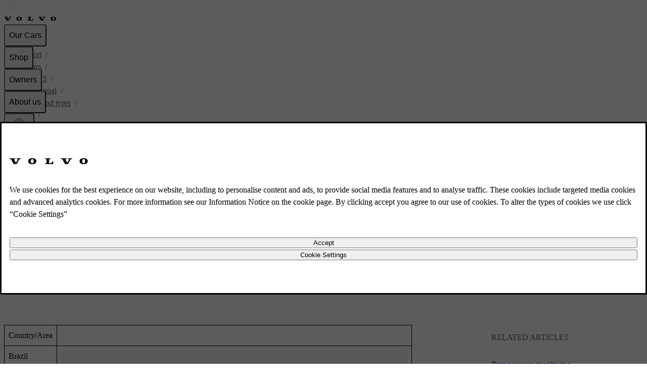

--- FILE ---
content_type: text/javascript
request_url: https://www.volvocars.com/static/site-navigation/js/getSignInOverlay-zWOt7ifN.js
body_size: 9417
content:
function ot(t){return t[t.length-1]!=="/"?`${t}/`:t}var h={VCC_WWW_ASSET_PREFIX:"%VCC_WWW_ASSET_PREFIX%",VCC_WWW_IMAGE_PREFIX:"%VCC_WWW_IMAGE_PREFIX%",VCC_WWW_DEPLOY_ENV:""};const l=typeof window<"u"&&window.VolvoCarsSiteNavigationConfig,da=l?.deployEnv||h.VCC_WWW_DEPLOY_ENV,ga=l?.contentDataSource||h.VCC_WWW_DEFAULT_CONTENT_DATA_SOURCE,fa=l?.sharedcontentDataSource||h.VCC_WWW_DEFAULT_SHARED_CONTENT_DATA_SOURCE;function va(){return l?.imagePrefix||h.VCC_WWW_IMAGE_PREFIX}function ct(){return l?.assetPrefix||h.VCC_WWW_ASSET_PREFIX}const pa=l?.launchDarklyClientId||h.LAUNCHDARKLY_CLIENT_ID||"",_a=l?.launchDarklyClientGlobalId||h.LAUNCHDARKLY_CLIENT_ID_GLOBAL||"",Sa=l?.authServiceBaseUrl||h.AUTH_SERVICE_BASE_URL||"",Ca=l?.authServiceBaseUrl||h.WEB_PLATFORM_AUTH_SERVICE_BASE_URL||"",ma=l?.fleetNavigationBaseUrl||h.FLEET_NAVIGATION_BASE_URL||"",Oa=l?.storefrontWebApiBaseUrl||h.STOREFRONT_WEB_API_BASE_URL||"",ya=l?.federatedgraphQLEndpoint||h.VCC_WWW_FEDERATED_GRAPHQL_ENDPOINT||"";function ba(){return l?.linkPrefix||h.VCC_WWW_LINK_PREFIX||"https://www.volvocars.com"}l?.volvoIdBaseUrl||h.VOLVO_ID_BASE_URL;const Ra=["navfeature-signInOverlay","navfeature-fleetNavigation","navsetting-chat"],g={dictionaries:"sitenav:state:dictionaries",carsMenu:"sitenav:state:carsMenu",navigationLinks:"sitenav:state:navigationLinks",global:"sitenav:state:global",signInOverlay:"sitenav:state:signInOverlay",carsByMarket:"sitenav:state:carsByMarket",carsByStock:"sitenav:state:carsByStock"},Ea="sitenav-sidenav-toggle",Ia="sitenav-sidenav-slider",wa="sitenav-sidenav-container",Ta="sitenav-sidenav-drawer",Ma="sitenav-sidenav-backdrop",Aa="sitenav-sidenav-close-button",Da="sitenav-carsmenu-backdrop",ut="sitenav-carsmenu",Na="sitenav-carsmenu-close-button",ht="section-label-0",La="sitenav-location-selector-toggle";window.__vite_public_path_site_navigation__=ot(ct())||"/";const Ye="nav bar",Pa="our cars",qa="menu",Ba=`${Ye} | header`,Ua=`${Ye} | sub-header`,ka="vcc-site-nav",ja="vcc-site-nav-shadow-container",lt="site-navigation",dt="__SiteNavigationControllerExposed__";class gt{#n;#r;#t;#a;#e;constructor(){this.carsMenuIsOpen=!1,this.sideNavIsOpen=!1,this.menuDialogIsOpen=!1,this.chatSliderIsOpen=!1,this.authSliderIsOpen=!1,this.cartSliderIsOpen=!1,this.topbarSectionsOpen=!1,this.signInOverlayIsOpen=!1,this.openTopbarSectionId="",this.searchMenuIsOpen=!1,this.locationDialogIsOpen=!1,this.handlers=new Map,this.addEventListener=this.addEventListener.bind(this),this.removeEventListener=this.removeEventListener.bind(this),this.dispatchEvent=this.dispatchEvent.bind(this),this.toggleCarsMenu=this.toggleCarsMenu.bind(this),this.toggleSideNavigation=this.toggleSideNavigation.bind(this),this.toggleMenuDialog=this.toggleMenuDialog.bind(this),this.toggleChatSlider=this.toggleChatSlider.bind(this),this.toggleAuthSlider=this.toggleAuthSlider.bind(this),this.toggleCartSlider=this.toggleCartSlider.bind(this),this.updateCart=this.updateCart.bind(this),this.toggleSignInOverlay=this.toggleSignInOverlay.bind(this),this.toggleSearchMenu=this.toggleSearchMenu.bind(this),this.setLogoutRedirectUrl=this.setLogoutRedirectUrl.bind(this),this.toggleLocationDialog=this.toggleLocationDialog.bind(this),this.toggleMenuDialog=this.toggleMenuDialog.bind(this),this.reset=this.reset.bind(this),this.#t=[],this.#e=void 0,this.#a=new Map}addReactRoot(e){this.#t.push(e)}unmountReactRoots(){for(const e of this.#t)e.unmount();this.#t=[]}setupEntry(e,a){if(this.#a.has(e)){console.warn(`Entry with name ${e} already exists`);return}this.#a.set(e,a),a()}callEntries(){for(const e of this.#a.values())e()}reset(){this.toggleAuthSlider(!1),this.toggleCarsMenu(!1),this.toggleSearchMenu(!1),this.toggleCartSlider(!1),this.toggleSideNavigation(!1),this.toggleMenuDialog(!1),this.setOpenTopbarSectionId(""),this.toggleSignInOverlay(!1),this.toggleChatSlider(!1),this.toggleLocationDialog(!1),this.unmountReactRoots(),this.#e=void 0,this.handlers.clear()}get documentRoot(){if(this.#e)return this.#e;if(!(typeof document>"u"))return this.#e=document.getElementById(lt)?.shadowRoot||document,this.#e}toggleCarsMenu(e=!this.carsMenuIsOpen){this.carsMenuIsOpen=e,e?this.openTopbarSectionId=ht:this.openTopbarSectionId="",this.authSliderIsOpen=!1,this.searchMenuIsOpen=!1,this.locationDialogIsOpen=!1,this.dispatchChange()}toggleSideNavigation(e=!this.sideNavIsOpen){this.sideNavIsOpen=e,this.menuDialogIsOpen=e,this.authSliderIsOpen=!1,this.searchMenuIsOpen=!1,this.locationDialogIsOpen=!1,this.dispatchChange()}toggleMenuDialog(e=!this.menuDialogIsOpen){this.menuDialogIsOpen=e,this.authSliderIsOpen=!1,this.searchMenuIsOpen=!1,this.locationDialogIsOpen=!1,this.dispatchChange()}toggleChatSlider(e=!this.chatSliderIsOpen){this.chatSliderIsOpen=e,this.dispatchChange()}toggleAuthSlider(e=!this.authSliderIsOpen){this.authSliderIsOpen=e,this.dispatchChange()}toggleCartSlider(e=!this.cartSliderIsOpen){this.cartSliderIsOpen=e,this.dispatchChange()}updateCart(e){this.dispatchEvent(new CustomEvent("update-cart",{detail:{numberOfItemsInCart:e}}))}toggleSearchMenu(e=!this.searchMenuIsOpen){this.searchMenuIsOpen=e,this.openTopbarSectionId="",this.authSliderIsOpen=!1,this.locationDialogIsOpen=!1,this.sideNavIsOpen=!1,this.dispatchChange()}toggleSignInOverlay(e=!this.signInOverlayIsOpen){this.signInOverlayIsOpen=e,this.dispatchChange()}toggleTopbarSections(e=!this.topbarSectionsOpen){this.topbarSectionsOpen=e,this.dispatchChange()}toggleLocationDialog(e=!this.locationDialogIsOpen){this.locationDialogIsOpen=e,this.dispatchChange()}setOpenTopbarSectionId(e){this.searchMenuIsOpen=!1,this.openTopbarSectionId=e,e===ut?this.carsMenuIsOpen=!0:this.carsMenuIsOpen=!1,this.authSliderIsOpen=!1,this.locationDialogIsOpen=!1,this.dispatchChange()}get loginRedirectUrl(){return this.#r}get logoutRedirectUrl(){return this.#n}setLoginRedirectUrl(e){if(!(e instanceof URL))throw new Error("url must be an instance of URL");this.#r=e.toString(),this.dispatchChange()}setLogoutRedirectUrl(e){if(!(e instanceof URL))throw new Error("url must be an instance of URL");this.#n=e.toString(),this.dispatchChange()}addEventListener(e,a){this.handlers.has(e)?this.handlers.set(e,this.handlers.get(e)?.concat(a)??[]):this.handlers.set(e,[a])}removeEventListener(e,a){this.handlers.has(e)&&this.handlers.set(e,this.handlers.get(e)?.filter(n=>n!==a)??[])}dispatchEvent(e){const a=this.handlers.get(e.type);if(a)for(const n of a)n(e);return!0}dispatchChange(){this.dispatchEvent(new CustomEvent("change",{detail:this}))}}const ft=(t=new gt)=>t,Qe=typeof window<"u"&&window.siteNavigationController?window.siteNavigationController:ft();typeof window<"u"&&(window.siteNavigationController=Qe,window.dispatchEvent(new CustomEvent(dt)));function vt(t){return t&&t.__esModule&&Object.prototype.hasOwnProperty.call(t,"default")?t.default:t}function Ha(t){if(Object.prototype.hasOwnProperty.call(t,"__esModule"))return t;var e=t.default;if(typeof e=="function"){var a=function n(){return this instanceof n?Reflect.construct(e,arguments,this.constructor):e.apply(this,arguments)};a.prototype=e.prototype}else a={};return Object.defineProperty(a,"__esModule",{value:!0}),Object.keys(t).forEach(function(n){var r=Object.getOwnPropertyDescriptor(t,n);Object.defineProperty(a,n,r.get?r:{enumerable:!0,get:function(){return t[n]}})}),a}var y,de;function pt(){if(de)return y;de=1;var t=typeof globalThis=="object"&&globalThis&&globalThis.Object===Object&&globalThis;return y=t,y}var b,ge;function he(){if(ge)return b;ge=1;var t=pt(),e=typeof self=="object"&&self&&self.Object===Object&&self,a=t||e||Function("return this")();return b=a,b}var R,fe;function et(){if(fe)return R;fe=1;var t=he(),e=t.Symbol;return R=e,R}var E,ve;function _t(){if(ve)return E;ve=1;var t=et(),e=Object.prototype,a=e.hasOwnProperty,n=e.toString,r=t?t.toStringTag:void 0;function i(s){var o=a.call(s,r),c=s[r];try{s[r]=void 0;var u=!0}catch{}var d=n.call(s);return u&&(o?s[r]=c:delete s[r]),d}return E=i,E}var I,pe;function St(){if(pe)return I;pe=1;var t=Object.prototype,e=t.toString;function a(n){return e.call(n)}return I=a,I}var w,_e;function Ct(){if(_e)return w;_e=1;var t=et(),e=_t(),a=St(),n="[object Null]",r="[object Undefined]",i=t?t.toStringTag:void 0;function s(o){return o==null?o===void 0?r:n:i&&i in Object(o)?e(o):a(o)}return w=s,w}var T,Se;function tt(){if(Se)return T;Se=1;function t(e){var a=typeof e;return e!=null&&(a=="object"||a=="function")}return T=t,T}var M,Ce;function mt(){if(Ce)return M;Ce=1;var t=Ct(),e=tt(),a="[object AsyncFunction]",n="[object Function]",r="[object GeneratorFunction]",i="[object Proxy]";function s(o){if(!e(o))return!1;var c=t(o);return c==n||c==r||c==a||c==i}return M=s,M}var A,me;function Ot(){if(me)return A;me=1;var t=he(),e=t["__core-js_shared__"];return A=e,A}var D,Oe;function yt(){if(Oe)return D;Oe=1;var t=Ot(),e=(function(){var n=/[^.]+$/.exec(t&&t.keys&&t.keys.IE_PROTO||"");return n?"Symbol(src)_1."+n:""})();function a(n){return!!e&&e in n}return D=a,D}var N,ye;function bt(){if(ye)return N;ye=1;var t=Function.prototype,e=t.toString;function a(n){if(n!=null){try{return e.call(n)}catch{}try{return n+""}catch{}}return""}return N=a,N}var L,be;function Rt(){if(be)return L;be=1;var t=mt(),e=yt(),a=tt(),n=bt(),r=/[\\^$.*+?()[\]{}|]/g,i=/^\[object .+?Constructor\]$/,s=Function.prototype,o=Object.prototype,c=s.toString,u=o.hasOwnProperty,d=RegExp("^"+c.call(u).replace(r,"\\$&").replace(/hasOwnProperty|(function).*?(?=\\\()| for .+?(?=\\\])/g,"$1.*?")+"$");function le(p){if(!a(p)||e(p))return!1;var st=t(p)?d:i;return st.test(n(p))}return L=le,L}var P,Re;function Et(){if(Re)return P;Re=1;function t(e,a){return e?.[a]}return P=t,P}var q,Ee;function at(){if(Ee)return q;Ee=1;var t=Rt(),e=Et();function a(n,r){var i=e(n,r);return t(i)?i:void 0}return q=a,q}var B,Ie;function C(){if(Ie)return B;Ie=1;var t=at(),e=t(Object,"create");return B=e,B}var U,we;function It(){if(we)return U;we=1;var t=C();function e(){this.__data__=t?t(null):{},this.size=0}return U=e,U}var k,Te;function wt(){if(Te)return k;Te=1;function t(e){var a=this.has(e)&&delete this.__data__[e];return this.size-=a?1:0,a}return k=t,k}var j,Me;function Tt(){if(Me)return j;Me=1;var t=C(),e="__lodash_hash_undefined__",a=Object.prototype,n=a.hasOwnProperty;function r(i){var s=this.__data__;if(t){var o=s[i];return o===e?void 0:o}return n.call(s,i)?s[i]:void 0}return j=r,j}var H,Ae;function Mt(){if(Ae)return H;Ae=1;var t=C(),e=Object.prototype,a=e.hasOwnProperty;function n(r){var i=this.__data__;return t?i[r]!==void 0:a.call(i,r)}return H=n,H}var G,De;function At(){if(De)return G;De=1;var t=C(),e="__lodash_hash_undefined__";function a(n,r){var i=this.__data__;return this.size+=this.has(n)?0:1,i[n]=t&&r===void 0?e:r,this}return G=a,G}var z,Ne;function Dt(){if(Ne)return z;Ne=1;var t=It(),e=wt(),a=Tt(),n=Mt(),r=At();function i(s){var o=-1,c=s==null?0:s.length;for(this.clear();++o<c;){var u=s[o];this.set(u[0],u[1])}}return i.prototype.clear=t,i.prototype.delete=e,i.prototype.get=a,i.prototype.has=n,i.prototype.set=r,z=i,z}var W,Le;function Nt(){if(Le)return W;Le=1;function t(){this.__data__=[],this.size=0}return W=t,W}var F,Pe;function Lt(){if(Pe)return F;Pe=1;function t(e,a){return e===a||e!==e&&a!==a}return F=t,F}var V,qe;function m(){if(qe)return V;qe=1;var t=Lt();function e(a,n){for(var r=a.length;r--;)if(t(a[r][0],n))return r;return-1}return V=e,V}var x,Be;function Pt(){if(Be)return x;Be=1;var t=m(),e=Array.prototype,a=e.splice;function n(r){var i=this.__data__,s=t(i,r);if(s<0)return!1;var o=i.length-1;return s==o?i.pop():a.call(i,s,1),--this.size,!0}return x=n,x}var $,Ue;function qt(){if(Ue)return $;Ue=1;var t=m();function e(a){var n=this.__data__,r=t(n,a);return r<0?void 0:n[r][1]}return $=e,$}var K,ke;function Bt(){if(ke)return K;ke=1;var t=m();function e(a){return t(this.__data__,a)>-1}return K=e,K}var Z,je;function Ut(){if(je)return Z;je=1;var t=m();function e(a,n){var r=this.__data__,i=t(r,a);return i<0?(++this.size,r.push([a,n])):r[i][1]=n,this}return Z=e,Z}var J,He;function kt(){if(He)return J;He=1;var t=Nt(),e=Pt(),a=qt(),n=Bt(),r=Ut();function i(s){var o=-1,c=s==null?0:s.length;for(this.clear();++o<c;){var u=s[o];this.set(u[0],u[1])}}return i.prototype.clear=t,i.prototype.delete=e,i.prototype.get=a,i.prototype.has=n,i.prototype.set=r,J=i,J}var X,Ge;function jt(){if(Ge)return X;Ge=1;var t=at(),e=he(),a=t(e,"Map");return X=a,X}var Y,ze;function Ht(){if(ze)return Y;ze=1;var t=Dt(),e=kt(),a=jt();function n(){this.size=0,this.__data__={hash:new t,map:new(a||e),string:new t}}return Y=n,Y}var Q,We;function Gt(){if(We)return Q;We=1;function t(e){var a=typeof e;return a=="string"||a=="number"||a=="symbol"||a=="boolean"?e!=="__proto__":e===null}return Q=t,Q}var ee,Fe;function O(){if(Fe)return ee;Fe=1;var t=Gt();function e(a,n){var r=a.__data__;return t(n)?r[typeof n=="string"?"string":"hash"]:r.map}return ee=e,ee}var te,Ve;function zt(){if(Ve)return te;Ve=1;var t=O();function e(a){var n=t(this,a).delete(a);return this.size-=n?1:0,n}return te=e,te}var ae,xe;function Wt(){if(xe)return ae;xe=1;var t=O();function e(a){return t(this,a).get(a)}return ae=e,ae}var ne,$e;function Ft(){if($e)return ne;$e=1;var t=O();function e(a){return t(this,a).has(a)}return ne=e,ne}var re,Ke;function Vt(){if(Ke)return re;Ke=1;var t=O();function e(a,n){var r=t(this,a),i=r.size;return r.set(a,n),this.size+=r.size==i?0:1,this}return re=e,re}var ie,Ze;function xt(){if(Ze)return ie;Ze=1;var t=Ht(),e=zt(),a=Wt(),n=Ft(),r=Vt();function i(s){var o=-1,c=s==null?0:s.length;for(this.clear();++o<c;){var u=s[o];this.set(u[0],u[1])}}return i.prototype.clear=t,i.prototype.delete=e,i.prototype.get=a,i.prototype.has=n,i.prototype.set=r,ie=i,ie}var se,Je;function $t(){if(Je)return se;Je=1;var t=xt(),e="Expected a function";function a(n,r){if(typeof n!="function"||r!=null&&typeof r!="function")throw new TypeError(e);var i=function(){var s=arguments,o=r?r.apply(this,s):s[0],c=i.cache;if(c.has(o))return c.get(o);var u=n.apply(this,s);return i.cache=c.set(o,u)||c,u};return i.cache=new(a.Cache||t),i}return a.Cache=t,se=a,se}var Kt=$t();const Zt=vt(Kt),f=Zt(function(e){const a=document.getElementById(e);if(!a)throw new Error(`Missing SSR state node ${e}`);return JSON.parse(a.innerHTML)});function Jt(t,e){return!e||t.endsWith(`-${e}`)||e==="XX"?t:`${t}-${e}`}const nt={intl:["001","en","International"],master:["XX","en","Master"],al:["AL","sq","Shqipëria"],"en-al":["AL","en","Albania"],ao:["AO","pt","Angola"],"en-ao":["AO","en","Angola"],ar:["AR","es","Argentina"],"en-ar":["AR","en","Argentina"],"hy-am":["AM","hy","Hayastán"],"en-am":["AM","en","Armenia"],au:["AU","en","Australia"],at:["AT","de","Österreich"],"en-at":["AT","en","Austria"],az:["AZ","az","Azərbaycan"],"en-az":["AZ","en","Azerbaijan"],"ar-bh":["BH","ar","البحرين"],"en-bh":["BH","en","Bahrain"],by:["BY","be","Беларусь"],"en-by":["BY","en","Belarus"],"fr-be":["BE","fr","Belgique"],"nl-be":["BE","nl","België"],"en-be":["BE","en","Belgium"],bo:["BO","es","Bolivia"],"en-bo":["BO","en","Bolivia"],ba:["BA","bs","Bosnia I Hercegovína"],"en-ba":["BA","en","Bosnia and Herzegovina"],bw:["BW","en","Botswana"],br:["BR","pt","Brasil"],"en-br":["BR","en","Brazil"],bg:["BG","bg","България"],"en-bg":["BG","en","Bulgaria"],kh:["KH","en","Cambodia"],"km-kh":["KH","km","ភាសាខ្មែរ"],"en-ca":["CA","en","Canada"],"fr-ca":["CA","fr","Canada"],cl:["CL","es","Chile"],"en-cl":["CL","en","Chile"],"zh-cn":["CN","zh","中国"],"en-cn":["CN","en","China"],hk:["HK","en","Hong Kong"],tw:["TW","zh","台灣"],"en-tw":["TW","en","Taiwan"],co:["CO","es","Colombia"],"en-co":["CO","en","Colombia"],cr:["CR","es","Costa Rica"],"en-cr":["CR","en","Costa Rica"],hr:["HR","hr","Hrvatska"],"en-hr":["HR","en","Croatia"],cy:["CY","en","Cyprus"],cz:["CZ","cs","Česká republika"],"en-cz":["CZ","en","Czech Republic"],dk:["DK","da","Danmark"],"en-dk":["DK","en","Denmark"],do:["DO","es","República Dominicana"],"en-do":["DO","en","Dominican Republic"],ec:["EC","es","Ecuador"],"en-ec":["EC","en","Ecuador"],"ar-eg":["EG","ar","مصر"],"en-eg":["EG","en","Egypt"],sv:["SV","es","El Salvador"],"en-sv":["SV","en","El Salvador"],"et-ee":["EE","et","Eesti"],"en-ee":["EE","en","Estonia"],fi:["FI","fi","Suomi"],"en-fi":["FI","en","Finland"],fr:["FR","fr","France"],"en-fr":["FR","en","France"],ge:["GE","ka","საქართველო"],"en-ge":["GE","en","Georgia"],de:["DE","de","Deutschland"],"en-de":["DE","en","Germany"],gr:["GR","el","Ελλάς"],"en-gr":["GR","en","Greece"],gt:["GT","es","Guatemala"],"en-gt":["GT","en","Guatemala"],gy:["GY","en","Guyana"],hn:["HN","es","Honduras"],"en-hn":["HN","en","Honduras"],hu:["HU","hu","Magyarország"],"en-hu":["HU","en","Hungary"],in:["IN","en","India"],"id-id":["ID","id","Indonesia"],"en-id":["ID","en","Indonesia"],it:["IT","it","Italia"],"en-it":["IT","en","Italy"],is:["IS","is","Ísland"],"en-is":["IS","en","Iceland"],ie:["IE","en","Ireland"],il:["IL","he","ישראל"],"en-il":["IL","en","Israel"],jp:["JP","ja","日本"],"en-jp":["JP","en","Japan"],"ar-jo":["JO","ar","الأردن"],"en-jo":["JO","en","Jordan"],ke:["KE","en","Kenya"],"ar-kw":["KW","ar","دولة الكويت"],"en-kw":["KW","en","Kuwait"],"lv-lv":["LV","lv","Latvija"],"en-lv":["LV","en","Latvia"],lb:["LB","en","Lebanon"],"lt-lt":["LT","lt","Lietuva"],"en-lt":["LT","en","Lithuania"],lu:["LU","fr","Luxembourg"],"en-lu":["LU","en","Luxembourg"],mk:["MK","mk","Северна Македонија"],"en-mk":["MK","en","North Macedonia"],mt:["MT","en","Malta"],my:["MY","en","Malaysia"],"ms-my":["MY","ms","Melayu"],mu:["MU","en","Mauritius"],mx:["MX","es","México"],"en-mx":["MX","en","Mexico"],"ru-md":["MD","ru","Молда́вия"],"ro-md":["MD","ro-MD","Republica Moldova"],"en-md":["MD","en","Moldova"],me:["ME","cnr","Crna Gora"],"en-me":["ME","en","Montenegro"],ma:["MA","fr","Morocco"],"en-ma":["MA","en","Morocco"],mz:["MZ","pt","Moçambique"],"en-mz":["MZ","en","Mozambique"],mm:["MM","en","Myanmar"],"my-mm":["MM","my","မြန်မာ"],na:["NA","en","Namibia"],nl:["NL","nl","Nederland"],"en-nl":["NL","en","Netherlands"],nz:["NZ","en","New Zealand"],ni:["NI","es","Nicaragua"],"en-ni":["NI","en","Nicaragua"],no:["NO","no","Norge"],"en-no":["NO","en","Norway"],"ar-om":["OM","ar","عُمان"],"en-om":["OM","en","Oman"],pa:["PA","es","Panamá"],"en-pa":["PA","en","Panama"],py:["PY","es","Paraguái"],"en-py":["PY","en","Paraguay"],pl:["PL","pl","Polska"],"en-pl":["PL","en","Poland"],pt:["PT","pt","Portugal"],"en-pt":["PT","en","Portugal"],pe:["PE","es","Perú"],"en-pe":["PE","en","Peru"],ph:["PH","en","Philippines"],pr:["PR","es","Puerto Rico"],"en-pr":["PR","en","Puerto Rico"],"ar-qa":["QA","ar","قطر"],"en-qa":["QA","en","Qatar"],ro:["RO","ro","România"],"en-ro":["RO","en","Romania"],ru:["RU","ru","Россия"],"en-ru":["RU","en","Russia"],"ar-sa":["SA","ar","المملكة العربية السعودية"],"en-sa":["SA","en","Saudi Arabia"],rs:["RS","sr-Latn","Srbija"],"en-rs":["RS","en","Serbia"],sg:["SG","en","Singapore"],sk:["SK","sk","Slovensko"],"en-sk":["SK","en","Slovakia"],si:["SI","sl","Slovenija"],"en-si":["SI","en","Slovenia"],za:["ZA","en","South Africa"],kr:["KR","ko","대한민국"],"en-kr":["KR","en","South Korea"],es:["ES","es","España"],"en-es":["ES","en","Spain"],lk:["LK","en","Sri Lanka"],sr:["SR","nl","Suriname"],"en-sr":["SR","en","Suriname"],se:["SE","sv","Sverige"],"en-se":["SE","en","Sweden"],"fr-ch":["CH","fr","Suisse"],"de-ch":["CH","de","Schweiz"],"it-ch":["CH","it","Svizzera"],"en-ch":["CH","en","Switzerland"],"en-th":["TH","en","Thailand"],"th-th":["TH","th","ราชอาณาจักรไทย"],tr:["TR","tr","Türkiye"],"en-tr":["TR","en","Turkey"],"uk-ua":["UA","uk","Україна"],"en-ua":["UA","en","Ukraine"],"ar-ae":["AE","ar","الإمارات العربيّة المتّحدة"],"en-ae":["AE","en","United Arab Emirates"],uk:["GB","en","United Kingdom"],us:["US","en","United States"],uy:["UY","es","Uruguay"],"en-uy":["UY","en","Uruguay"],"en-vn":["VN","en","Vietnam"],"vi-vn":["VN","vi","Việt Nam"],zm:["ZM","en","Zambia"],zw:["ZW","en","Zimbabwe"],tn:["TN","fr","Tunisie"],"en-tn":["TN","en","Tunisia"],uz:["UZ","ru","Узбекиста́н"],"en-uz":["UZ","en","Uzbekistan"],tt:["TT","en","Trinidad and Tobago"],xk:["XK","sq","Kosovo"]},oe={},ce={},Xt={};for(const[t,[e,a]]of Object.entries(nt))oe[e]||(oe[e]=[]),oe[e].push(t),ce[a]||(ce[a]=[]),ce[a].push(t),Xt[Jt(a,e)]=t;const Yt=/^[a-zA-Z][a-zA-Z-]*[a-zA-Z]$/;function rt(t){if(typeof t!="string")throw new TypeError(`Site slug should be a string, got '${typeof t}'`);if(t==="")throw new TypeError("Site slug should not be empty");if(!Yt.test(t))throw new TypeError(`Invalid site slug '${t}'`);if(!(t in nt))throw new TypeError(`No such market site '${t}'`)}function Qt(t){try{rt(t)}catch{return!1}return!0}const ea=["www.volvocars.com","www.volvocars.cn","www.volvocars.com.cn","qawww.volvocars.com","testwww.volvocars.com"],ta=["authoring.volvocars.com","testwww.authoring.volvocars.com","qawww.authoring.volvocars.com"],aa=typeof window<"u"&&window.location.origin?window.location.origin:"https://www.volvocars.com";function ue(t){const e=t.split("/");if(e.length>1)return e[1]}function na(t,e=aa){let a;return t.startsWith("http")?a=new URL(t):a=new URL(t,e),a.pathname=it(a.pathname),new ra(a)}function it(t){let e=t;return e=e.replace(/\/+/g,"/"),e=e.toLowerCase().normalize(),e.endsWith("/")||(e+="/"),e}class ra extends URL{get normalizedPathname(){return this.pathname}get pathname(){return super.pathname}set pathname(e){super.pathname=it(e)}get contentPath(){return this.pathname.replace(new RegExp(`^/${this.siteSlug}(/|$)`),"/").replace(/^\/v(\/|$)/,"/")}get productSlug(){return ue(this.contentPath)||""}get isCdnUrl(){return ea.includes(this.hostname)}get isAuthoringUrl(){return ta.includes(this.hostname)}get siteSlug(){let e=ue(this.normalizedPathname);if(typeof e=="string"&&(e=e.toLowerCase()),Qt(e))return e}set siteSlug(e){rt(e),this.siteSlug?this.pathname=this.pathname.replace(new RegExp(`^(/+)${this.siteSlug}(/|$)`),`$1${e}$2`):ue(this.pathname)===":siteslug"?this.pathname=this.pathname.replace(/^(\/):siteslug(\/|$)/,`$1${e}$2`):this.pathname=`/${e}${this.pathname}`}}const _=f(g.global),Ga=ia(na(window.location.href));function ia(t){return _.siteSlug&&!t.isAuthoringUrl&&(t.siteSlug=_.siteSlug),new URLSearchParams(_.params).forEach((e,a)=>{a.startsWith("navfeature-")&&(!_.config.allowFeatureFlagOverride||!t.searchParams.has(a))||a.startsWith("navsetting-")?t.searchParams.set(a,e):t.searchParams.append(a,e)}),t}function sa(t,e){if(t instanceof RegExp)return{keys:!1,pattern:t};var a,n,r,i,s=[],o="",c=t.split("/");for(c[0]||c.shift();r=c.shift();)a=r[0],a==="*"?(s.push(a),o+=r[1]==="?"?"(?:/(.*))?":"/(.*)"):a===":"?(n=r.indexOf("?",1),i=r.indexOf(".",1),s.push(r.substring(1,~n?n:~i?i:r.length)),o+=~n&&!~i?"(?:/([^/]+?))?":"/([^/]+?)",~i&&(o+=(~n?"?":"")+"\\"+r.substring(i))):o+="/"+r;return{keys:s,pattern:new RegExp("^"+o+"/?$","i")}}function oa(t){function e(a,n){if(typeof window>"u")return;const i=JSON.parse(n.searchParams.get(t)||"{}")[a];if(!i||!Array.isArray(i))return;const s=n.pathname,o=i.reduce((c,u)=>typeof u!="object"||!("path"in u)||!("value"in u)||!sa(u.path).pattern.test(s)?c:u.value,"NO_OVERRIDE");if(o!=="NO_OVERRIDE")return o}return{getFlagOverrideByPath:e}}const{getFlagOverrideByPath:za}=oa("navsetting-flagOverrideByPath"),Wa=()=>Qe.documentRoot,Fa={CART_SLIDER_ROOT:"sitenav-cart-slider-root",TOPBAR_CART_BUTTON_WRAPPER:"sitenav-topbar-cart",TOPBAR_CART_BUTTON_LABEL:"sitenav-cart-button-label"};var ca={hover:"(hover: hover)",md:"(min-width: 30rem)",lg:"(min-width: 64rem)",xl:"(min-width: 100rem)"},Va=ca;let S;const Xe=async t=>{const[e,a,n,r,i]=await t;return{carsMenu:e,navigationLinks:a,signInOverlay:n,carsByMarket:r,carsByStock:i}};async function xa(){const t=f(g.carsMenu),e=f(g.navigationLinks),a=f(g.signInOverlay),n=f(g.carsByMarket),r=f(g.carsByStock);if(S)return Xe(S);let i,s,o,c,u;try{return t?.dataLocation&&(i=v(t.dataLocation)),e?.dataLocation&&(s=v(e.dataLocation)),a?.dataLocation&&(o=v(a.dataLocation)),n?.dataLocation&&(c=v(n.dataLocation)),r?.dataLocation&&(u=v(r.dataLocation)),S=Promise.all([i,s,o,c,u]),Xe(S)}catch(d){console.error("Failed fetching navigation data",d)}}async function v(t){const e=await fetch(t);if(e.ok)return e.json();throw new Error(`Status:${e.status}`)}const ua=t=>t.searchParams.get("navfeature-fleetNavigation")==="true",$a=Object.freeze(Object.defineProperty({__proto__:null,isFleetNavigationEnabled:ua},Symbol.toStringTag,{value:"Module"})),Ka=t=>t.searchParams.get("navsetting-noCars")==="true";async function ha(t,e){return t.getEntry("Cars Menu",e)}const Za=Object.freeze(Object.defineProperty({__proto__:null,fetchCarsMenu:ha},Symbol.toStringTag,{value:"Module"}));async function la(t,e){const[a,n,r]=await Promise.allSettled([t.getEntry("Navigation.Sign In Overlay",e),t.getEntry("Navigation.Business.Sign In Overlay",e),t.getEntry("Navigation.Personal.Sign In Overlay",e)]);return{signInOverlayData:a.status==="fulfilled"?a.value:void 0,signInOverlayBusinessData:n.status==="fulfilled"?n.value:void 0,signInOverlayPersonalData:r.status==="fulfilled"?r.value:void 0}}const Ja=Object.freeze(Object.defineProperty({__proto__:null,getSignInOverlay:la},Symbol.toStringTag,{value:"Module"}));export{ja as $,f as A,vt as B,Da as C,Pa as D,wa as E,Aa as F,Ta as G,ba as H,va as I,g as J,na as K,La as L,Ka as M,ut as N,Ba as O,Na as P,he as Q,lt as R,Ma as S,Ct as T,tt as U,Ha as V,Ra as W,ka as X,Sa as Y,Ca as Z,ma as _,Wa as a,kt as a0,jt as a1,xt as a2,et as a3,Lt as a4,pt as a5,mt as a6,at as a7,bt as a8,_a as a9,pa as aa,$a as ab,Za as ac,Ja as ad,Oa as b,Fa as c,da as d,ga as e,ya as f,za as g,fa as h,Ga as i,Ua as j,xa as k,qa as l,Zt as m,Ia as n,Ea as o,ht as p,Qt as q,Va as r,Qe as s,nt as t,ia as u,ce as v,oe as w,Jt as x,Xt as y,dt as z};


--- FILE ---
content_type: application/javascript
request_url: https://www.volvocars.com/6hXiGI/_EcOY/X9Ag8/Hg/uES1cXmbpfwLk0Ea1X/OWQXGX0/KgprS/wEEYBAB
body_size: 170474
content:
(function(){if(typeof Array.prototype.entries!=='function'){Object.defineProperty(Array.prototype,'entries',{value:function(){var index=0;const array=this;return {next:function(){if(index<array.length){return {value:[index,array[index++]],done:false};}else{return {done:true};}},[Symbol.iterator]:function(){return this;}};},writable:true,configurable:true});}}());(function(){pn();TIn();jYn();var Ov=function Fw(HK,ww){var pK=Fw;do{switch(HK){case PV:{var R2;HK=gA;return Mw.pop(),R2=pI,R2;}break;case GM:{return xY;}break;case IA:{HK=gA;c2=[TW(hj),RY,PW,LI,TW(xj),TW(jz),wO,TW(xj),Mj,pC,TW(HN),Kj,MK,jw,TW(UO),Mj,TW(Mj),hj,zk,jw,Cj,jw,vN,TW(tC),UO,[zk],TW(WZ),QZ,TW(sj),Uz,TW(mx),tb,TW(Mj),[jw],TW(WZ),QZ,TW(Vz),TW(WI),gx,UO,[zk],TW(sj),WI,zk,Vz,[Tc],MK,TW(Mj),TW(xZ),hw,[wO],TW(xZ),zk,TW(DZ),xI,pC,TW(lO),TW(pZ),hj,TW(CC),TW(Uz),WI,zk,Vz,[Tc],MK,TW(Mj),TW(xZ),hw,[wO],TW(B1),OK,pZ,TW(UO),[xj],TW(hw),lw,UO,[zk],[YC],TW(Mj),[jw],TW(WZ),QZ,[Tc],MK,TW(Mj),TW(xZ),QZ,Mj,TW(JN),SZ,UO,[zk],[YC],TW(Mj),[jw],TW(WZ),QZ,TW(WZ),zk,TW(DZ),gx,UO,[zk],TW(sj),WI,zk,Vz,[Tc],MK,TW(Mj),TW(xZ),hw,[wO],TW(xZ),zk,WZ,TW(xZ),X2,[Dw],TW(X2),zk,zk,Tc,[wO],TW(xZ),zk,WZ,TW(zY),qN,zk,Tc,[wO],TW(B1),[fx],TW(Dw),TW(Kj),xI,pC,TW(lO),TW(pZ),hj,TW(CC),TW(Uz),sW,dK,[Tc],MK,TW(Mj),TW(xZ),QZ,Mj,TW(xI),Ic,TW(sj),Uz,TW(mx),QZ,TW(fY),UO,[zk],TW(WZ),tb,TW(Uz),jw,tb,TW(x1),zY,TW(PW),TW(RW),TW(Dk),zY,jw,TW(PW),TW(Mj),TW(pC),xj,TW(tb),Yb,Vz,TW(X2),Rw,UO,[zk],TW(xZ),jw,tb,TW(Mj),[jw],TW(WZ),Dk,sW,TW(d1),OK,[lO],Dk,TW(HN),B1,PW,TW(xI),d1,TW(wO),pO,fx,RY,TW(hb),TW(PW),xj,TW(xZ),[fx],TW(rZ),JN,TW(jb),wO,TW(X1),dK,TW(LI),pO,TW(YC),HN,TW(Mj),TW(S2),[Sx],TW(JZ),vN,TW(SZ),pO,fx,RY,TW(hb),TW(PW),xj,TW(xZ),VO,jw,jw,CC,hb,TW(Mj),TW(tC),[Sx],CC,zk,TW(Tc),UO,[zk],TW(xZ),sj,[LN],TW(jY),tb,TW(LI),TW(Yb),fY,TW(tC),TW(jz),HN,TW(Vz),Ic,TW(tC),pZ,Mj,TW(r2),sW,TW(xI),X2,TW(YC),TW(WI),gx,UO,[zk],TW(sj),WI,zk,Vz,[Tc],MK,TW(Mj),TW(xZ),hw,[wO],TW(lN),Cj,[wO],TW(jb),Pz,PW,TW(xI),mx,TW(Bj),YC,TW(hw),OK,pZ,TW(UO),[xj],MK,zk,[Ak],Rw,pZ,TW(UO),[xj],TW(qv),MK,Vz,TW(Dw),YC,TW(hw),hw,pO,pC,TW(pZ),TW(pZ),TW(Gj),tk,TW(UO),[xj],MK,zk,[Ak],EI,pO,pC,TW(pZ),TW(pZ),TW(Gj),tk,TW(UO),[xj],TW(qv),MK,X1,TW(zO),YC,TW(hw),xZ,TW(hb),TW(qN),[nY],TW(fx),hj,pC,tC,zk,[Ak],jv,TW(hb),TW(qN),[nY],TW(fx),hj,pC,TW(Dk),Yb,tk,UO,[zk],TW(WZ),xZ,TW(B1),sj,[LN],TW(jY),tb,TW(Mj),[jw],TW(WZ),zO,fx,RY,TW(hb),TW(PW),xj,TW(xZ),VO,jw,jw,CC,hb,TW(Mj),TW(tC),[Sx],TW(xI),sj,TW(Ic),xZ,TW(xZ),[WZ],tk,TW(rZ),rZ,Mj,LI,TW(RY),TW(RY),hj,TW(xj),jw,MK,TW(LI),[Fj],TW(DZ),Vz,lO,TW(jw),TW(RY),CC,TW(PW),RW,TW(CC),TW(xj),jw,MK,TW(LI),[Fj],TW(DZ),FY,TW(hb),TW(Mj),pZ,TW(fx),jw,MK,TW(LI),[Fj],[TY],Ic,TW(Yb),fY,TW(tC),jz,TW(Mj),TW(PW),LI,PW,TW(tC),TW(B1),zY,PW,TW(xI),TW(MK),zk,LI,QZ,[Uz],TW(tC),TW(Rw),Rw,UO,[zk],TW(xZ),sj,[LN],TW(jY),tb,TW(Mj),[jw],TW(WZ),QZ,TW(Yb),fY,TW(tC),TW(jz),HN,sW,zk,TW(fY),UO,[zk],TW(WZ),zY,TW(FY),sj,[LN],TW(rZ),d1,TW(Dk),[pZ],UA,TW(jb),X2,TW(sj),zk,sj,TW(gx),[fx],TW(Dk),mx,hb,hb,jw,TW(fx),hj,TW(pZ),PW,MK,TW(Mj),TW(xZ),Sx,TW(Vz),hw,TW(Bj),jY,TW(Uz),X2,TW(YC),pO,fx,RY,TW(hb),TW(PW),xj,TW(xZ),X2,UO,TW(hj),TW(DZ),fx,TW(UO),TW(vN),LN,TW(Pz),[fx],TW(jY),CC,mx,TW(Bj),[Sj],Uz,TW(d1),xZ,RW,zk,TW(EI),PW,TW(jv),pO,Vz,[jw],TW(WZ),mx,TW(Pz),rZ,TW(X2),TW(MK),vN,MK,hb,RY,TW(LI),TW(DZ),TW(pC),TW(JN),MK,[WZ],pO,TW(YC),sj,TW(Ic),rZ,TW(rZ),mx,TW(sj),QZ,TW(QZ),CC,X2,qN,TW(fY),UO,[zk],TW(WZ),Ic,TW(X1),sj,[LN],TW(jY),tb,TW(LI),TW(PW),LI,PW,TW(Mj),[jw],hj,TW(LI),[Tc],TW(tk),TW(sW),sj,jw,CC,TW(hb),TW(lO),pZ,TW(Uz),MK,X2,xj,TW(pZ),TW(lN),dK,TW(xZ),[SZ],Uz,TW(xZ),rZ,TW(jY),QZ,zk,[Uz],TW(Mj),[jw],hj,TW(LI),[Tc],TW(tk),TW(sW),tb,TW(lO),MK,TW(CC),RY,TW(Wk),MK,X2,xj,TW(pZ),TW(lN),dK,Mj,zk,zk,TW(sW),TW(Vz),mx,TW(hb),TW(xj),UO,TW(hw),VO,TW(Bj),OK,[lO],qv,TW(hw),B1,PW,TW(d1),tk,UO,[zk],TW(WZ),Sx,TW(WZ),jw,tb,PW,TW(fY),UO,[zk],TW(WZ),x1,TW(xI),jw,tb,PW,TW(fY),UO,[zk],TW(WZ),gx,TW(jY),jw,tb,PW,TW(LI),[lO],LN,TW(b1),B1,PW,TW(d1),tk,TW(B1),Zv,TW(OK),mx,TW(mx),TW(DZ),B1,UO,[zk],TW(xZ),jw,tb,TW(Mj),[jw],TW(WZ),QZ,TW(lO),jw,MK,MK,TW(QZ),zk,pO,OK,[lO],JZ,TW(GC),pO,fx,RY,TW(hb),TW(PW),xj,TW(xZ),rZ,TW(PW),UO,TW(YC),fz,TW(CC),hb,TW(hb),hb,[Tc],TW(Tc),fY,TW(dK),FY,TW(dK),GC,TW(LN),zk,LN,TW(Dk),Dk,TW(Dk),Dw,TW(Dw),hw,PW,TW(jv),zk,zk,pO,jY,TW(xI),zk,xI,TW(Sx),qN,zk,wO,TW(Ic),zk,mx,TW(Pz),[SZ],UA,TW(FY),mx,TW(sj),TW(CC),zk,PW,Zv,TW(b1),dK,TW(WZ),pO,OK,[lO],d1,TW(Y2),lw,TW(VO),[fx],TW(HN),rZ,TW(Ic),[fx],TW(HN),pO,fx,RY,TW(hb),TW(PW),xj,TW(xZ),X2,UO,TW(hj),TW(DZ),fx,TW(UO),TW(vN),Zv,TW(B1),pO,tk,UO,[zk],TW(WZ),Y2,TW(Kj),sj,TW(FY),tb,TW(jz),TW(rZ),sj,TW(Mj),fx,TW(DZ),TW(tb),MK,TW(MK),tb,TW(lO),MK,TW(CC),RY,TW(Wk),MK,TW(MK),qv,[jw],TW(sj),OK,TW(zO),Bj,Mj,CC,TW(lN),qN,PW,hb,TW(X1),zk,B1,UO,[zk],TW(xZ),Uz,TW(mx),tb,TW(tC),TW(B1),sj,TW(Ic),xZ,TW(xZ),TW(DZ),B1,UO,[zk],[YC],TW(Mj),[jw],TW(WZ),QZ,TW(lO),jw,MK,TW(Dk),wO,MK,hb,RY,TW(LI),TW(DZ),TW(pC),TW(vN),Uz,TW(xZ),Ic,TW(FY),[qj],[qj],QZ,TW(fY),UO,[zk],TW(WZ),Sj,TW(qv),Uz,TW(xZ),rZ,TW(jY),tb,TW(tC),UO,[zk],TW(WZ),WZ,TW(xZ),Pz,[K2],TW(mx),Vz,TW(dK),[pZ],sj,TW(zO),tk,TW(X1),Uz,TW(fY),RW,TW(lO),TW(wO),xZ,TW(xZ),X2,TW(Bj),pO,[GC],TW(pC),tb,TW(lO),MK,TW(CC),RY,TW(Wk),TW(jw),qN,zk,zO,TW(B1),xZ,[Tc],TW(jY),[pZ],xZ,TW(Rw),zO,TW(B1),[fz],TW(OK),LN,TW(VO),Rw,TW(Bj),Ic,TW(tC),pZ,Mj,TW(r2),TW(b1),Vz,[jw],TW(WZ),zY,TW(JZ),zk,TW(DZ),JZ,TW(hj),RY,TW(hb),TW(PW),xj,TW(tb),WI,zk,Vz,TW(sj),FY,TW(Uz),TW(CC),zk,mx,TW(Pz),[SZ],FY,TW(LN),TW(MK),vN,zk,PW,Tc,TW(Tc),RY,pZ,TW(tb),LI,Tc,Dw,TW(Vz),[x1],TW(vN),FY,TW(Dk),wO,zk,PW,Tc,TW(Tc),RY,pZ,TW(FY),hb,xZ,TW(lO),TW(CC),Mj,TW(xZ),zk,B1,UO,[zk],[YC],TW(hj),TW(xZ),TW(pC),sj,TW(Mj),fx,TW(DZ),TW(tb),MK,Ic,TW(Ic),mx,TW(mx),Vz,TW(dK),QZ,TW(QZ),CC,TW(DZ),B1,UO,[zk],[YC],TW(hj),TW(xZ),TW(pC),tb,TW(lO),MK,TW(CC),RY,TW(Wk),MK,Ic,TW(Ic),mx,TW(mx),Vz,TW(dK),[qj],xj,tk,TW(Vz),[x1],TW(vN),FY,TW(Uz),hb,xZ,TW(lO),TW(CC),Mj,TW(xZ),zk,B1,UO,[zk],[YC],TW(tC),TW(Bj),Ic,TW(tC),pZ,Mj,TW(r2),TW(HN),Vz,TW(Ic),mx,TW(JZ),B1,TW(vN),QZ,TW(QZ),CC,TW(DZ),B1,UO,[zk],[YC],TW(Mj),[jw],TW(WZ),WZ,TW(xZ),TW(pC),tb,TW(lO),MK,TW(CC),RY,TW(Wk),MK,Ic,TW(Ic),mx,TW(mx),Vz,TW(dK),[qj],QZ,TW(Gj),TW(OK),gx,TW(B1),[fz],TW(B1),QZ,TW(LI),[lO],Pz,TW(Dw),DN,TW(Pz),sj,TW(lO),jw,MK,TW(LN),TW(MK),vN,MK,hb,RY,TW(LI),TW(DZ),TW(pC),TW(JN),MK,[WZ],SZ,UO,[zk],TW(xZ),sj,TW(Ic),xZ,TW(mx),tb,TW(tC),UO,[zk],TW(WZ),UA,TW(LN),jw,tb,TW(Mj),[jw],TW(WZ),WZ,TW(Mj),pO,TW(xk),Dk,TW(vN),zk,B1,UO,[zk],TW(xZ),vN,TW(rZ),JN,TW(xZ),tb,TW(hj),TW(xZ),sj,[LN],TW(rZ),JN,TW(xZ),[qj],QZ,TW(pZ),[jw],TW(WZ),Pz,TW(YC),YC,TW(fz),fz,TW(hw),xZ,TW(lO),TW(CC),Mj,TW(xZ),LN,TW(JN),JN,TW(xZ),xj,X2,TW(LN),jw,QZ,zk,TW(QZ),QZ,TW(fY),UO,[zk],TW(WZ),SZ,TW(YC),sj,[LN],TW(jY),[pZ],WZ,TW(wO),TW(WI),[UI],TW(xj),EI,TW(fx),xj,PW,TW(tb),Yb,Vz,[jw],TW(WZ),xZ,UO,[zk],TW(xZ),[CI],[jv],TW(pC),JN,fx,TW(fx),TW(PW),pO,TW(jw),TW(pZ),hb,TW(LI),TW(Dk),[Y2],wO,TW(Dk),[dK],WZ,TW(Mj),pO,TW(xk),Y2,[Ic],Y2,S2,Mj,TW(Mj),[xj],TW(tb),mx,MK,TW(zY),Pz,pZ,pC,TW(hj),TW(DZ),CC,tC,TW(x1),tb,CC,TW(LI),zk,TW(hb),hb,TW(LI),TW(Dk),LI,pO,[GC],TW(pC),Pz,lO,TW(PW),CC,TW(DZ),TW(LI),UO,TW(UO),TW(jw),TW(d1),[Y2],wO,TW(Dk),tb,[jv],TW(pC),tb,TW(lO),MK,TW(CC),RY,TW(Wk),[Y2],jb,TW(xZ),[dK],mx,TW(DN),Vz,[jw],hj,TW(hb),TW(tC),pZ,Mj,TW(r2),TW(tk),jY,TW(LI),[jb],TW(DZ),Bj,pZ,TW(jw),TW(Mj),[Fj],JZ,zk,TW(fY),Mj,CC,TW(Uz),vN,TW(Vz),[Cj],TW(lw),jb,TW(JN),rZ,TW(Vz),[fz],TW(b1),SZ,TW(DN),zk,TW(pO),[pZ],Pz,TW(YC),HN,TW(Vz),VO,jw,LI,TW(LI),PW,TW(pC),fx,TW(UO),TW(b1),[GC],rZ,TW(Bj),[pZ],Wk,TW(Bj),fz,TW(Vz),rZ,TW(X2),rZ,TW(jY),pO,[GC],JZ,TW(sj),tb,[jv],JZ,TW(Bj),zk,zk,hw,TW(LN),dK,lO,TW(jw),pC,TW(pZ),hb,LI,TW(r2),TW(b1),Vz,[jw],TW(WZ),Wk,RY,zk,TW(Cj),TW(CC),TW(B1),TW(pC),sj,TW(Mj),fx,TW(DZ),TW(tb),[Y2],HN,TW(Vz),[Cj],TW(OK),jY,TW(Vz),Dk,TW(RW),Mj,pC,TW(Vz),HN,TW(Vz),wO,[qK],HN,TW(Vz),[fz],TW(SZ),b1,LI,LI,TW(RW),TW(Dk),mx,TW(CC),TW(B1),TW(pC),tb,TW(lO),MK,TW(CC),RY,TW(Wk),[Y2],HN,TW(Vz),[Cj],TW(OK),tb,[jv],TW(pC),[UI],TW(xj),EI,TW(fx),xj,PW,TW(tb),[Y2],wO,TW(Dk),[dK],WZ,TW(wO),TW(WI),Pz,lO,TW(PW),CC,TW(DZ),TW(LI),UO,TW(UO),TW(jw),TW(d1),MK,rZ,TW(Vz),[fz],TW(SZ),b1,TW(Vz),VO,hb,MK,TW(CC),TW(UO),fx,TW(xj),hb,TW(w1),hw,TW(tC),PW,pZ,DZ,[DZ],TW(xZ),vN,TW(Vz),[fz],TW(B1),QZ,[Gv],TW(JN),qv,[jw],TW(sj),[Y2],HN,TW(Vz),[Cj],TW(B1),zk,Zv,TW(Vz),hw,jw,r2,CC,TW(hb),DZ,TW(sj),TW(pC),qv,[jw],TW(sj),MK,rZ,TW(Vz),[fz],TW(B1),pO,hw,TW(wO),TW(WI),JN,fx,TW(fx),TW(PW),pO,TW(jw),TW(pZ),hb,TW(LI),TW(Dk),Yb,OK,[lO],JN,TW(Dw),tk,TW(X1),sj,[LN],TW(jY),pO,[GC],TW(pC),sj,jw,CC,TW(hb),TW(lO),pZ,TW(Uz),[Y2],Dw,TW(X2),xZ,[Tc],TW(jY),tb,[jv],xZ,TW(wO),HN,TW(Vz),[Bj],TW(Dw),TW(Kj),Pz,lO,TW(PW),CC,TW(DZ),TW(LI),UO,TW(UO),TW(jw),TW(d1),sW,TW(sW),[UI],TW(pZ),r2,TW(DZ),LI,TW(RY),TW(d1),MK,Vz,TW(X2),[fz],TW(b1),zk,zk,hw,TW(LN),dK,lO,TW(jw),pC,TW(pZ),hb,LI,TW(r2),TW(b1),Vz,[jw],hj,TW(hb),TW(tC),pZ,Mj,TW(r2),TW(tk),Rw,TW(X2),[fz],TW(OK),Bj,pZ,TW(jw),TW(Mj),TW(tk),tk,TW(Vz),[Bj],sW,zk,TW(KW),tb,TW(lO),MK,TW(CC),RY,TW(Wk),[Y2],Dw,TW(X2),xZ,[Tc],TW(Zv),zk,PW,xZ,TW(wO),TW(WI),Pz,lO,TW(PW),CC,TW(DZ),TW(LI),UO,TW(UO),TW(jw),TW(d1),MK,rZ,TW(Vz),[Cj],TW(lw),[xZ],rZ,TW(Vz),[fz],TW(b1),Dw,TW(X2),[fz],TW(B1),QZ,zk,zk,TW(fY),UO,[zk],TW(WZ),Zv,TW(Vz),sj,TW(Ic),xZ,TW(mx),[pZ],Dk,TW(HN),X2,TW(gx),[Cj],TW(Bj),d1,TW(wO),Vz,TW(xZ),OK,pZ,TW(UO),[xj],TW(fY),MK,TW(RY),TW(fz),[GC],WZ,TW(LI),[jb],hj,zk,zk,wO,TW(Dk),mx,[jw],TW(WZ),tb,TW(gx),VO,jw,LI,TW(LI),PW,TW(pC),fx,TW(UO),[tb],TW(X1),TW(MK),tb,TW(lO),MK,TW(CC),RY,TW(Wk),[Y2],HN,TW(Zv),zk,WZ,TW(xZ),OK,pZ,TW(UO),[xj],TW(gx),gx,[jw],TW(Ic),zk,PW,Uz,TW(gx),[Cj],TW(lw),TW(WI),qv,[jw],TW(sj),MK,xZ,TW(gx),[fz],TW(b1),rZ,TW(LI),[jb],TW(DZ),hw,TW(Vz),sj,TW(Ic),xZ,TW(mx),CC,TW(MK),tb,TW(lO),MK,TW(CC),RY,TW(Wk),[Y2],X2,TW(gx),[Cj],TW(OK),zY,zk,TW(qj),qv,[jw],TW(sj),TW(jw),qN,zk,HN,TW(Zv),zk,PW,Uz,TW(gx),[Cj],TW(lw),[xZ],xZ,TW(gx),[fz],TW(b1),[Sj],jv,Y2,TW(Mj),TW(pZ),TW(jz),[Ic],jb,Cj,TW(CC),TW(Dk),mx,pZ,TW(UO),[xj],TW(tb),gx,pZ,TW(MK),RW,[mZ],TW(hb),Mj,dK,TW(dK),TW(Mj),hb,TW(LI),JZ,[sW],TW(d1),LI,zk,CC,gx,TW(X2),OK,[lO],UA,TW(jb),tk,TW(X1),xZ,TW(d1),Ic,TW(xZ),OK,pZ,TW(UO),[xj],TW(xZ),xZ,TW(gx),[fz],TW(B1),pO,[GC],TW(pC),tb,TW(lO),MK,TW(CC),RY,TW(Wk),[Y2],jb,TW(Pz),xZ,[Tc],TW(jY),mx,[jw],TW(WZ),tb,TW(gx),[Cj],TW(lw),[xZ],xZ,TW(gx),[fz],TW(b1),jb,TW(Pz),[fz],TW(OK),xZ,TW(gx),VO,jw,LI,TW(LI),PW,TW(pC),fx,TW(UO),[tb],TW(X1),gx,TW(X2),OK,[lO],mx,TW(SZ),jb,TW(Pz),[fz],TW(SZ),Vz,[jw],TW(WZ),mx,TW(b1),b1,TW(OK),[Bj],TW(Dw),TW(fY),Uz,TW(fY),Yb,TW(xZ),gx,TW(hj),RW,PW,TW(Mj),RY,TW(Dw),fx,lO,TW(RY),TW(RY),TW(jz),SZ,TW(OK),Ic,TW(tC),pZ,Mj,TW(r2),TW(rZ),xZ,TW(gx),[lw],TW(Vz),Vz,TW(xZ),[lw],TW(HN),w1,TW(lO),TW(Vz),TW(MK),qv,[jw],TW(sj),TW(jw),qN,zk,X2,TW(gx),[Cj],TW(B1),zk,PW,Uz,TW(gx),[Cj],TW(lw),TW(WI),sj,TW(Mj),fx,TW(DZ),TW(tb),MK,xZ,TW(gx),[fz],TW(b1),rZ,TW(LI),[jb],TW(LI),CC,xZ,TW(gx),VO,jw,LI,TW(LI),PW,TW(pC),fx,TW(UO),[tb],TW(X1),gx,TW(LN),xj,zO,TW(zO),TW(pO),Uz,TW(gx),[Cj],TW(lw),[xZ],xZ,TW(gx),[fz],TW(b1),[Sj],jv,Y2,TW(Mj),TW(pZ),TW(jz),[Ic],LN,pZ,TW(UO),[xj],TW(tb),tb,TW(hj),RW,PW,TW(Mj),RY,TW(QZ),mx,MK,TW(zY),WZ,jw,hb,TW(QZ),Pz,hj,TW(WZ),UA,TW(hj),RY,TW(hb),TW(PW),xj,TW(tb),LI,CC,xZ,TW(gx),VO,jw,LI,TW(LI),PW,TW(pC),fx,TW(UO),[tb],TW(X1),gx,TW(LN),QZ,TW(fY),UO,[zk],TW(WZ),zO,TW(lw),sj,TW(FY),[pZ],tb,TW(X2),B1,TW(LI),TW(PW),LI,[OK],TW(Rw),dK,TW(Yb),TW(tk),lN,jz,TW(d1),TW(MK),TW(xj),mx,hb,TW(WZ),QZ,TW(WZ),zk,PW,Uz,TW(gx),X2,TW(PW),fx,TW(xj),hb,TW(qN),w1,TW(lO),[KC],TW(b1),SZ,TW(jv),CC,pC,TW(pO),mx,hb,TW(WZ),QZ,TW(WZ),zk,PW,Uz,TW(gx),[qN],[KC],TW(Rw),tk,TW(wO),xZ,TW(gx),hw,hb,RW,TW(UO),hj,TW(Dw),w1,TW(lO),[KC],TW(HN),b1,TW(jv),CC,Ic,[pC],TW(Dk),d1,hb,TW(PW),TW(pZ),TW(X1),Uz,TW(mx),QZ,TW(fY),UO,[zk],TW(WZ),hw,TW(tk),sj,TW(FY),[pZ],tb,TW(X2),Vz,TW(xZ),X2,lO,TW(PW),CC,TW(DZ),TW(LI),UO,[DZ],RW,zk,TW(jw),PW,TW(d1),Vz,TW(gx),xZ,[Tc],TW(HN),TW(WI),sj,jw,CC,TW(hb),TW(lO),pZ,TW(Uz),MK,Bj,jw,LI,TW(LI),UO,TW(UO),TW(Dk),tb,TW(gx),[fz],TW(OK),Ic,TW(xZ),X2,lO,TW(PW),CC,TW(DZ),TW(LI),UO,[DZ],TW(wO),X2,pZ,TW(fY),UO,[zk],TW(WZ),Uz,TW(d1),sj,TW(FY),tb,TW(LI),[pC],TW(VO),S2,jz,TW(LI),TW(PW),LI,[OK],TW(Rw),TW(sW),qv,TW(CC),zk,hb,TW(tb),KW,TW(jz),TW(wO),Ic,TW(xZ),Bj,Mj,CC,TW(lN),qN,PW,hb,TW(X1),lw,TW(w1),Ic,TW(lO),jw,MK,TW(Uz),CC,[zO],gx,TW(hj),RW,TW(RW),UO,TW(sj),TW(LI),UO,TW(LI),QZ,TW(fY),UO,[zk],TW(WZ),DN,TW(Dw),sj,TW(FY),tb,[jv],sj,TW(FY),[pZ],tb,TW(X2),Vz,TW(Yb),Gj,TW(sW),TW(fz),[GC],Uz,TW(mx),mx,[jw],TW(WZ),tb,TW(gx),[SZ],sj,TW(FY),pO,[GC],TW(pC),gx,UO,[zk],TW(sj),WI,zk,Vz,[Tc],MK,TW(Mj),TW(xZ),QZ,TW(xZ),[lw],TW(FY),mx,[jw],TW(WZ),QZ,TW(rZ),[GC],TW(LI),Ic,MK,[BZ],sj,TW(xZ),B1,TW(LI),Mj,TW(LI),hj,TW(lO),TW(Zv),zk,[pZ],Dk,TW(HN),TW(r2),DZ,TW(hb),d1,TW(wO),Rw,UO,[zk],TW(WZ),tb,TW(Uz),jw,tb,TW(tC),Mj,CC,TW(Uz),fx,TW(r2),zk,dK,TW(Rw),Bj,TW(xZ),B1,TW(LI),Mj,TW(LI),hj,TW(lO),TW(lN),TW(pO),X1,TW(CC),TW(B1),LN,TW(Pz),[SZ],sj,TW(Ic),rZ,TW(jY),zk,mx,[jw],TW(WZ),tb,TW(gx),Ic,TW(tC),pZ,Mj,TW(r2),TW(HN),Vz,TW(Yb),MK,TW(RY),TW(wO),xZ,TW(gx),[Bj],TW(HN),TW(qN),r2,TW(hb),xZ,TW(Vz),Vz,[jw],TW(WZ),tb,TW(gx),Ic,TW(tC),pZ,Mj,TW(r2),TW(HN),rZ,TW(LI),[jb],TW(DZ),xZ,TW(gx),[Bj],TW(HN),TW(qN),UO,TW(DZ),xZ,pZ,TW(d1),Vz,[jw],TW(WZ),WZ,TW(X1),[lw],TW(Vz),wO,UO,zk,TW(pZ),[jw],hj,TW(hj),TW(Mj),fx,TW(DZ),TW(dK),LI,jY,zk,TW(fY),UO,[zk],TW(WZ),EI,TW(Yb),jw,tb,TW(Mj),[jw],hj,TW(hb),TW(tC),pZ,Mj,TW(r2),TW(tk),jY,TW(LI),[jb],TW(DZ),Bj,pZ,TW(jw),TW(Mj),[Fj],JZ,zk,TW(pZ),[jw],TW(WZ),x1,TW(FY),[fx],TW(HN),lw,TW(Bj),vN,TW(Pz),dK,TW(VO),TW(MK),Pz,[Dw],TW(qv),MK,[WZ],b1,TW(Bj),Vz,lO,TW(jw),TW(RY),CC,TW(PW),RW,TW(CC),TW(xj),jw,MK,TW(LI),[Fj],[TY],vN,TW(Pz),jY,TW(Bj),TW(MK),Pz,[Dw],TW(qv),MK,[WZ],Zv,TW(JZ),Vz,lO,TW(jw),TW(RY),CC,TW(PW),RW,TW(CC),TW(xj),jw,MK,TW(LI),[Fj],[TY],JZ,TW(FY),VO,hb,MK,TW(CC),TW(DZ),TW(pZ),sW,TW(tk),fx,lO,TW(RY),TW(HN),Rw,TW(B1),jY,TW(Bj),X1,TW(X1),TW(MK),Y2,S2,Mj,TW(Mj),[xj],TW(SZ),zO,[zk],TW(sj),LI,CC,rZ,TW(Vz),OK,MK,TW(SZ),S2,Mj,TW(Mj),[xj],TW(SZ),zO,[zk],TW(wO),Rw,UO,[zk],TW(xZ),sj,TW(FY),[pZ],tb,TW(X2),TW(WI),gx,UO,[zk],TW(sj),WI,zk,Vz,[Tc],MK,TW(Mj),TW(xZ),QZ,TW(WZ),zk,WZ,TW(xZ),X2,[Dw],TW(Vz),Vz,[jw],TW(JZ),zk,xI,TW(sj),zk,PW,Uz,TW(X2),zk,zk,jY,CC,zk,TW(qj),Y2,S2,Mj,TW(Mj),[xj],TW(SZ),zO,[zk],TW(sj),[Y2],TW(tC),Uz,TW(gx),VO,hb,MK,TW(CC),TW(DZ),TW(pZ),sW,TW(tk),fx,lO,TW(RY),fY,zk,TW(MK),TW(gx),X1,TW(hj),lO,TW(RY),TW(jY),zk,QZ,TW(xI),rZ,TW(Vz),Zv,TW(lO),xj,TW(LI),TW(DN),Rw,UO,[zk],[YC],TW(Mj),[jw],TW(WZ),zO,fx,RY,TW(hb),TW(PW),xj,TW(xZ),Dk,TW(RW),UO,TW(YC),fz,TW(CC),hb,TW(hb),hb,[Tc],TW(Tc),fY,TW(lw),r2,fx,RY,TW(hb),TW(PW),xj,TW(xZ),Dk,TW(RW),UO,TW(YC),fz,TW(CC),hb,TW(hb),hb,[Tc],TW(Tc),fY,TW(B1),sj,TW(Ic),Bj,TW(OK),xj,TW(pO),sj,TW(xZ),wO,zk,xj,PW,TW(CC),hb,TW(hb),TW(r2),zk,TW(fz),lw,TW(Bj),dK,TW(B1),sj,TW(Ic),X1,TW(X1),TW(MK),Y2,S2,Mj,TW(Mj),[xj],TW(SZ),zO,[zk],TW(sj),LI,zk,CC,Ic,TW(xZ),[fx],TW(HN),pO,fx,RY,TW(hb),TW(PW),xj,TW(xZ),X2,UO,TW(hj),TW(DZ),fx,TW(UO),TW(vN),dK,TW(rZ),CC,Ic,Mj,TW(xI),rZ,TW(Vz),hw,Tc,TW(hb),TW(xj),UO,TW(hw),Rw,UO,[zk],[YC],TW(Mj),[jw],hj,TW(qN),zk,PW,Tc,TW(Tc),RY,pZ,TW(dK),dK,Mj,zk,TW(xI),Yb,TW(Kj),qv,TW(Uz),[fx],TW(jY),CC,dK,TW(B1),qv,TW(Uz),[fx],TW(rZ),Vz,TW(Vz),TW(DZ),B1,UO,[zk],TW(xZ),jw,tb,TW(Mj),[jw],TW(WZ),QZ,TW(lO),jw,MK,MK,TW(QZ),zk,CC,rZ,TW(Vz),fx,jb,pC,TW(pZ),TW(pZ),TW(Gj),tk,TW(UO),[xj],TW(X2),OK,TW(sj),rZ,TW(Vz),hw,pO,pC,TW(pZ),TW(pZ),TW(Dw),Rw,UO,[zk],TW(xZ),sj,TW(Ic),xZ,TW(xZ),d1,[FC],TW(X1),tb,TW(hb),TW(LI),[jb],hj,zk,zk,SZ,TW(JN),zk,PW,Pz,TW(SZ),fx,fz,TW(CC),TW(PW),TW(DZ),MK,TW(RW),TW(jY),pO,OK,[lO],Pz,TW(YC),[Sj],Sj,TW(qv),FY,TW(FY),sj,TW(Ic),xZ,TW(xZ),d1,TW(d1),JN,TW(xZ),CC,vN,TW(X1),pO,Vz,[jw],TW(WZ),Dk,TW(Vz),OK,MK,TW(SZ),S2,Mj,TW(Mj),[xj],TW(SZ),zO,[zk],TW(xZ),Uz,TW(mx),Tc,fz,TW(lw),lw,TW(hw),[lw],TW(sj),jw,hb,xZ,TW(lO),TW(CC),Mj,TW(xZ),zk,B1,UO,[zk],[YC],TW(Mj),[jw],TW(WZ),QZ,TW(xZ),[Bj],TW(Dw),X2,TW(xZ),Ic,TW(tC),pZ,Mj,TW(r2),TW(tk),lw,TW(hw),[lw],TW(sj),jw,[qj],QZ,TW(xI),Yb,TW(Kj),dK,TW(rZ),CC,[Zw],X1,TW(X1),TW(MK),Y2,S2,Mj,TW(Mj),[xj],TW(qv),LI,CC,[Zw],mx,TW(mx),TW(DZ),B1,UO,[zk],TW(xZ),jw,tb,TW(Mj),[jw],TW(WZ),QZ,TW(lO),jw,MK,MK,TW(QZ),zk,CC,[Zw],TW(MK),tb,TW(hb),TW(qN),[nY],TW(Dk),MK,TW(DZ),B1,UO,[zk],TW(xZ),jw,tb,TW(Mj),[jw],TW(sj),rZ,Cj,TW(hj),RY,TW(hb),TW(PW),xj,TW(QZ),lw,S2,Mj,TW(Mj),[xj],TW(tC),TW(OK),KW,TW(QZ),zk,CC,rZ,TW(Vz),vN,TW(pC),Cj,TW(pC),TW(VO),Rw,UO,[zk],TW(xZ),sj,TW(FY),[pZ],tb,TW(X2),pO,fx,RY,TW(hb),TW(PW),xj,TW(sj),sj,TW(FY),CC,rZ,TW(HN),S2,PW,TW(fz),tk,Mj,CC,TW(Uz),WZ,[lO],WZ,TW(WZ),mx,hb,TW(WZ),tb,TW(mx),jY,TW(Vz),d1,hb,TW(PW),TW(pZ),TW(X1),xZ,TW(Dk),pO,Vz,[jw],TW(WZ),Dk,TW(Vz),gx,TW(hj),xj,TW(xj),hj,jw,TW(RW),TW(vN),jw,CC,dK,UO,[zk],TW(WZ),QZ,TW(sj),jw,tb,TW(tC),Mj,CC,TW(Uz),fx,b1,TW(Vz),B1,TW(LI),Mj,TW(LI),hj,TW(lO),TW(lN),TW(pO),[pZ],WZ,TW(wO),HN,TW(Vz),d1,TW(jw),jw,TW(Ic),jw,pO,[GC],xZ,TW(WZ),mx,hb,TW(WZ),tb,TW(mx),mx,[jw],TW(WZ),QZ,TW(xZ),Ic,TW(tC),pZ,Mj,TW(r2),TW(HN),wO,TW(d1),Ic,TW(xZ),[Bj],TW(HN),TW(qN),r2,TW(hb),Ic,Mj,TW(pZ),[jw],TW(WZ),QZ,TW(xZ),[Bj],TW(HN),TW(qN),UO,TW(DZ),Ic,Mj,zk,TW(xI),rZ,TW(Vz),Ic,TW(tC),pZ,Mj,TW(r2),RW,TW(VO),xj,TW(fz),B1,TW(jY),[fx],TW(HN),B1,TW(sW),[Dw],TW(Bj),GC,TW(B1),xZ,TW(hj),RW,TW(RW),UO,TW(dK),SZ,UO,[zk],[YC],[jv],sj,TW(lO),jw,MK,TW(Dk),d1,PW,TW(hj),xj,TW(rZ),TW(hj),TW(DZ),[zO],[lw],TW(Vz),TW(hj),TW(DZ),[zO],Dk,TW(RW),Mj,pC,TW(Vz),Vz,TW(lO),jw,MK,TW(Dk),wO,[qK],rZ,TW(LI),[jb],TW(DZ),[zO],[Bj],TW(HN),TW(qN),r2,TW(hb),[zO],VO,jw,LI,TW(LI),PW,TW(pC),fx,TW(UO),[tb],TW(X1),[zO],[Cj],TW(lw),TW(WI),sj,TW(Mj),fx,TW(DZ),TW(tb),MK,[zO],[fz],TW(b1),rZ,TW(LI),[jb],TW(DZ),Ic,[pC],TW(Dk),Bj,Mj,CC,TW(lN),qN,PW,hb,TW(X1),tk,TW(b1),CC,TW(pZ),zY,TW(FY),vN,Mj,CC,TW(Uz),WZ,[lO],tb,TW(tb),mx,hb,TW(WZ),QZ,TW(lO),jw,MK,TW(Uz),TW(LI),tb,TW(tb),[Y2],X2,TW(gx),X2,hb,TW(LI),xj,TW(wO),hw,TW(sj),RY,TW(LI),TW(CC),zk,mx,TW(Pz),[SZ],sj,TW(lO),jw,MK,TW(LN),xZ,TW(mx),TW(CC),zk,TW(hb),Ic,MK,[BZ],CC,LN,TW(gx),Dk,TW(LI),TW(CC),TW(pC),PW,TW(vN),Mj,TW(RY),zk,TW(CC),zk,PW,sj,TW(lO),jw,MK,TW(sW),fY,TW(tC),TW(jz),rZ,TW(LI),[jb],TW(LI),QZ,TW(xI),LN,jw,TW(hb),jw,TW(VO),SZ,UO,[zk],TW(xZ),jw,tb,TW(LI),TW(lO),jw,MK,TW(Dk),[Bj],TW(HN),TW(qN),UO,pZ,OK,[lO],QZ,TW(Vz),Vz,[pC],TW(sW),TW(tk),lN,TW(zO),X2,lO,TW(PW),CC,TW(DZ),TW(LI),UO,[DZ],TW(hw),[GC],TW(pC),tb,TW(lO),MK,TW(CC),RY,TW(Wk),[Y2],Vz,TW(xZ),xZ,[Tc],TW(jY),[dK],QZ,TW(xZ),[fz],TW(SZ),Vz,[jw],TW(WZ),QZ,TW(lO),jw,MK,TW(Dk),gx,DZ,TW(tC),pZ,xj,TW(xI),Bj,hb,MK,TW(CC),TW(UO),fx,TW(xj),hb,TW(w1),hw,TW(tC),PW,pZ,DZ,[DZ],TW(jv),SZ,UO,[zk],[YC],[jv],sj,TW(lO),jw,MK,TW(Dk),[Bj],TW(jY),[dK],QZ,TW(rZ),OK,[lO],tb,TW(X2),Vz,TW(lO),jw,MK,TW(Bj),tk,UO,[zk],TW(WZ),Dk,TW(vN),vN,TW(rZ),d1,TW(Dk),tb,TW(Mj),[jw],TW(WZ),Pz,TW(hw),xZ,[Tc],TW(HN),[xZ],X2,TW(hw),[fz],TW(b1),Vz,TW(Ic),xZ,TW(gx),[lw],TW(Vz),HN,TW(rZ),d1,TW(Ic),zk,PW,Uz,TW(gx),[Cj],TW(lw),TW(WI),sj,TW(Mj),fx,TW(DZ),TW(tb),MK,xZ,TW(gx),[fz],TW(b1),rZ,TW(LI),[jb],TW(LI),CC,TW(pZ),zk,JZ,UO,TW(fY),Mj,CC,TW(Uz),WZ,[lO],WZ,TW(wO),Vz,[pC],TW(Dk),B1,TW(LI),Mj,TW(LI),hj,TW(lO),TW(OK),DZ,MK,hw,TW(GC),TW(jw),TW(hj),pZ,TW(RW),zk,Pz,TW(Dk),[pZ],mx,TW(SZ),Vz,[pC],TW(sW),fx,TW(xj),TW(wO),X2,TW(YC),SZ,TW(OK),X2,lO,TW(PW),CC,TW(DZ),TW(LI),UO,[DZ],TW(hw),[GC],TW(pC),qv,TW(CC),zk,hb,TW(tb),[Y2],SZ,TW(OK),xZ,TW(PW),LI,[OK],TW(dK),mx,[jw],TW(WZ),Dk,TW(vN),TW(pC),JN,Mj,TW(MK),TW(d1),LI,pO,[GC],Pz,TW(OK),xZ,TW(PW),LI,[OK],TW(lw),jw,Vz,TW(lO),jw,MK,TW(Dk),d1,PW,TW(hj),xj,TW(JZ),[pZ],Wk,TW(Bj),jb,TW(Pz),[SZ],Pz,TW(vN),TW(MK),Pz,TW(PW),fx,TW(xj),hb,TW(qN),w1,TW(lO),TW(Pz),LI,CC,Vz,TW(Dw),jb,TW(Pz),[SZ],Pz,TW(vN),TW(MK),gx,CC,hb,TW(hj),[b1],TW(Pz),LI,pO,[GC],JZ,TW(UA),zk,vN,TW(dK),tb,[jv],sj,TW(lO),jw,MK,TW(Dk),d1,PW,TW(hj),xj,TW(dK),lN,TW(OK),X2,TW(PW),fx,TW(xj),hb,TW(qN),w1,TW(lO),TW(dK),mx,[jw],TW(WZ),[Wv],pO,[GC],sj,TW(lO),jw,MK,TW(Dk),d1,PW,TW(hj),xj,TW(dK),lN,TW(OK),[qN],TW(dK),mx,[jw],TW(WZ),Dk,TW(vN),Pz,TW(OK),[qN],TW(dK),QZ,[Gv],TW(Dk),mx,TW(CC),TW(B1),JZ,TW(sj),tb,[jv],sj,TW(lO),jw,MK,TW(Dk),d1,PW,TW(hj),xj,TW(dK),lN,TW(OK),X2,TW(PW),fx,TW(xj),hb,TW(qN),w1,TW(lO),TW(dK),mx,[jw],TW(WZ),[Wv],QZ,[Gv],Tc,[jv],TW(LI),d1,TW(dK),[dK],WZ,TW(Mj),pO,TW(xk),Y2,[Ic],tb,TW(PW),LI,TW(x1),zY,jw,TW(fx),fx,TW(UO),RY,TW(RY),Mj,pC,TW(QZ),xk,TW(RW),pZ,TW(lO),LI,pC,TW(jw),TW(QZ),JN,TW(PW),fx,TW(xj),hb,TW(Ic),UA,CC,TW(tb),xZ,CC,hb,TW(hj),pZ,zk,hj,TW(xk),LI,pO,[GC],sj,TW(lO),jw,MK,TW(Dk),d1,PW,TW(hj),xj,TW(dK),lN,TW(OK),[qN],TW(dK),mx,[jw],TW(WZ),Dk,TW(vN),Pz,TW(OK),[qN],TW(dK),QZ,zk,zk,zk,TW(xI),X2,jw,r2,CC,TW(hb),DZ,TW(dK),SZ,UO,[zk],TW(xZ),sj,TW(Ic),xZ,TW(mx),tb,TW(tC),Mj,CC,TW(Uz),WZ,[lO],Dk,TW(HN),Vz,[pC],TW(Dk),B1,TW(LI),Mj,TW(LI),hj,TW(lO),TW(OK),DZ,MK,b1,TW(lw),TW(jw),TW(hj),pZ,TW(RW),zk,Bj,TW(jY),[pZ],WZ,TW(wO),Vz,[pC],TW(sW),MK,TW(RY),TW(fz),[GC],xZ,TW(X1),xZ,TW(PW),LI,[OK],TW(lw),jw,Vz,TW(lO),jw,MK,TW(Dk),d1,PW,TW(hj),xj,TW(qv),zk,mx,TW(Pz),[SZ],xZ,TW(d1),TW(MK),gx,CC,hb,TW(hj),[b1],TW(Pz),LI,TW(CC),zk,WZ,TW(lO),jw,MK,TW(Dk),d1,PW,TW(hj),xj,TW(dK),jb,TW(X1),[qN],TW(dK),[pZ],mx,TW(SZ),wO,TW(hw),lw,r2,TW(hj),TW(DZ),MK,pO,zk,TW(Cj),TW(JN),zk,PW,TW(pC),X1,r2,TW(hj),TW(DZ),MK,TW(mx),[Y2],Vz,RY,zk,TW(qj),Pz,lO,TW(jw),pC,TW(pZ),hb,LI,TW(r2),TW(JN),[Y2],Vz,TW(FY),TW(CC),zk,JN,TW(OK),xZ,TW(PW),LI,[OK],TW(lw),jw,X2,TW(sj),zk,sj,TW(VO),jw,SZ,TW(OK),[qN],TW(vN),zk,PW,Pz,TW(SZ),wO,LI,TW(Mj),zk,TW(JN),pO,OK,[lO],Pz,TW(YC),SZ,TW(b1),b1,TW(OK),X2,lO,TW(PW),CC,TW(DZ),TW(LI),UO,[DZ],TW(jv),Pz,PW,TW(d1),Vz,[jw],TW(WZ),Pz,TW(hw),xZ,[Tc],TW(HN),Vz,TW(Ic),X2,TW(hw),[fz],TW(b1),X2,TW(xZ),vN,TW(b1),TW(fY),sj,TW(lO),jw,MK,TW(Dk),[Cj],TW(lw),TW(WI),sj,TW(Mj),fx,TW(DZ),TW(tb),MK,[zO],[lw],TW(Vz),SZ,TW(OK),[qN],TW(Vz),gx,TW(LN),xj,dK,TW(lO),jw,MK,TW(Dk),X2,lO,TW(PW),CC,TW(DZ),TW(LI),UO,TW(UO),TW(vN),rZ,TW(Bj),QZ,TW(xI),Vz,lO,TW(PW),CC,TW(DZ),TW(LI),UO,TW(UO),TW(tk),SZ,UO,[zk],TW(xZ),sj,TW(Ic),xZ,TW(mx),tb,[jv],TW(pC),tb,TW(lO),MK,TW(CC),RY,TW(Wk),[Y2],Vz,TW(xZ),xZ,[Tc],TW(jY),[dK],QZ,TW(xZ),[fz],TW(SZ),Vz,[jw],TW(sj),X1,r2,TW(hj),TW(DZ),MK,TW(mx),[Y2],Vz,TW(xZ),xZ,[Tc],fY,zk,TW(qj),Pz,lO,TW(jw),pC,TW(pZ),hb,LI,TW(r2),TW(JN),[Y2],Vz,TW(xZ),xZ,[Tc],TW(Dw),X2,TW(lO),jw,MK,TW(Dk),[lw],TW(Vz),Vz,TW(xZ),[fz],TW(lN),TW(sW),qv,[jw],TW(sj),[Y2],Vz,TW(xZ),xZ,[Tc],TW(Dw),TW(fY),sj,TW(lO),jw,MK,TW(Dk),gx,DZ,TW(tC),pZ,TW(zO),Vz,TW(lO),jw,MK,TW(Dk),[fz],TW(b1),Vz,TW(xZ),[fz],TW(OK),[zO],[Cj],TW(lw),TW(WI),qv,[jw],TW(sj),MK,[zO],[lw],TW(Vz),TW(WI),JN,Mj,TW(MK),TW(d1),LI,xj,TW(sW),sj,jw,CC,TW(hb),TW(lO),pZ,TW(Uz),[Y2],Vz,TW(xZ),xZ,[Tc],TW(Zv),zk,sj,TW(sj),zk,PW,sj,TW(lO),jw,MK,TW(Dk),[lw],TW(Vz),X2,TW(mx),CC,gx,hj,TW(xI),dK,CC,hb,TW(hb),MK,TW(pZ),TW(DN),SZ,UO,[zk],[YC],TW(tC),Mj,CC,TW(Uz),WZ,[lO],tb,TW(X2),Vz,[pC],TW(Dk),B1,TW(LI),Mj,TW(LI),hj,TW(lO),TW(OK),DZ,MK,Vz,TW(jv),TW(jw),TW(hj),pZ,TW(RW),zk,Dk,TW(mx),[pZ],Dk,TW(HN),Vz,[pC],TW(sW),fY,TW(tC),TW(fz),[GC],vN,TW(Vz),[qN],TW(Dw),zk,zk,Vz,TW(FY),mx,[jw],TW(WZ),QZ,TW(lO),jw,MK,TW(Dk),X2,lO,TW(PW),CC,TW(DZ),TW(LI),UO,TW(UO),TW(vN),vN,TW(Vz),X2,lO,TW(PW),CC,TW(DZ),TW(LI),UO,[DZ],TW(d1),rZ,TW(Vz),hw,hb,RW,TW(UO),hj,TW(Dw),w1,TW(lO),TW(dK),CC,lw,TW(tk),vN,TW(jY),CC,gx,hj,zk,TW(xI),Vz,TW(PW),fx,TW(xj),hb,TW(DN),SZ,UO,[zk],[YC],TW(tC),Mj,CC,TW(Uz),WZ,[lO],tb,TW(X2),Vz,[pC],TW(Dk),B1,TW(LI),Mj,TW(LI),hj,TW(lO),TW(OK),DZ,MK,Vz,TW(jv),TW(jw),TW(hj),pZ,TW(RW),zk,Dk,TW(mx),[pZ],Dk,TW(HN),Vz,[pC],TW(sW),fY,TW(tC),TW(fz),[GC],vN,TW(Vz),xZ,TW(PW),LI,[OK],TW(Dw),zk,zk,Vz,TW(FY),[pZ],WZ,TW(wO),HN,TW(Vz),X2,lO,TW(PW),CC,TW(DZ),TW(LI),UO,[DZ],TW(hw),[GC],TW(pC),tb,TW(lO),MK,TW(CC),RY,TW(Wk),[Y2],wO,TW(X1),xZ,[Tc],TW(jY),[pZ],UA,TW(jb),wO,TW(X1),[fz],TW(SZ),sW,TW(tk),vN,TW(jY),QZ,TW(pZ),[jw],TW(WZ),UA,RW,zk,TW(Mj),TW(lO),MK,TW(CC),RY,TW(xk),WZ,TW(Mj),pO,TW(xk),Y2,[Ic],LN,CC,zk,TW(LI),PW,TW(pC),pZ,TW(sj),JN,TW(PW),fx,TW(xj),hb,TW(Ic),Pz,fx,zk,TW(UO),RY,CC,DZ,TW(tb),LI,QZ,TW(xI),Bj,jw,LI,TW(LI),PW,TW(pC),fx,TW(UO),TW(lO),r2,TW(DZ),LI,TW(RY),TW(b1),SZ,UO,[zk],TW(xZ),sj,[LN],TW(jY),tb,TW(Mj),[jw],TW(WZ),QZ,TW(lO),jw,MK,TW(Dk),VO,jw,LI,TW(LI),PW,TW(pC),fx,TW(UO),TW(HN),B1,TW(pO),pZ,TW(UO),[xj],TW(Bj),Cj,TW(Dw),sj,TW(FY),CC,xZ,TW(hj),RW,PW,TW(Mj),RY,TW(Dw),fx,lO,TW(RY),TW(tk),Bj,TW(xZ),d1,TW(Mj),fx,TW(DZ),TW(HN),w1,TW(lO),TW(Rw),tk,sW,TW(xI),TW(MK),sj,TW(Mj),fx,TW(DZ),TW(tb),[Y2],Vz,TW(lO),jw,MK,TW(Dk),[Cj],TW(B1),zk,PW,sj,TW(lO),jw,MK,TW(Dk),[fz],TW(b1),rZ,TW(LI),[jb],TW(LI),CC,gx,hj,zk,TW(xI),rZ,sW,TW(fY),UO,[zk],TW(WZ),Dk,TW(vN),sj,TW(Ic),xZ,TW(mx),tb,TW(zY),xZ,LI,TW(Mj),zk,TW(zO),zk,X2,MK,zk,TW(MK),TW(jv),VO,TW(xZ),B1,TW(LI),Mj,TW(LI),hj,TW(lO),TW(Zv),TW(CC),zk,PW,Uz,TW(X2),Vz,TW(xZ),B1,TW(LI),Mj,TW(LI),hj,TW(lO),TW(Zv),pO,tk,Mj,CC,TW(Uz),WZ,[lO],Dk,TW(HN),TW(hj),TW(DZ),d1,TW(wO),[Sj],EI,wO,zk,TW(xj),sW,TW(xI),Uz,TW(mx),pO,b1,TW(Rw),VO,TW(Vz),b1,TW(dK),zk,TW(PW),Dk,TW(fx),MK,TW(RY),TW(jz),Vz,TW(Yb),MK,TW(RY),TW(fz),Vz,[jw],TW(WZ),WZ,UO,TW(fY),UO,[zk],TW(WZ),WZ,TW(xZ),sj,[LN],TW(rZ),d1,[FC],TW(vN),X2,TW(Bj),tb,TW(LI),TW(PW),LI,PW,TW(hb),[lO],Wk,TW(Bj),Vz,TW(Yb),RW,TW(lO),TW(X2),rZ,TW(Bj),CC,Vz,TW(Dw),Bj,TW(LN),Ic,TW(tC),pZ,Mj,TW(r2),sW,[Uz],TW(Mj),[jw],TW(WZ),Sx,TW(LI),TW(pC),TW(hb),TW(gx),Dk,TW(vN),sj,TW(FY),QZ,TW(RY),TW(LN),[Bj],TW(Dw),hw,TW(Uz),OK,TW(dK),xj,Tc,fz,TW(CC),TW(PW),TW(DZ),MK,TW(RW),TW(Vz),[x1],TW(vN),OK,TW(dK),hb,xZ,TW(lO),TW(CC),Mj,TW(xZ),xZ,TW(d1),JN,TW(xZ),QZ,TW(fY),UO,[zk],TW(WZ),UA,TW(LN),sj,TW(FY),tb,TW(Mj),[jw],TW(WZ),xZ,UO,[zk],TW(xZ),jw,[pZ],tb,TW(X2),Vz,TW(lO),jw,MK,TW(LN),rZ,TW(HN),YC,xj,TW(pZ),RW,TW(RY),TW(RY),Mj,pC,TW(jw),TW(Bj),Vz,[jw],TW(WZ),WZ,TW(Mj),pO,TW(xk),GC,fz,TW(CC),TW(PW),TW(DZ),MK,TW(RW),TW(vN),zk,B1,UO,[zk],TW(xZ),LN,TW(JN),vN,TW(X1),[pZ],Pz,TW(YC),Vz,TW(xZ),hw,UO,zk,TW(DZ),hj,TW(xI),Uz,TW(xZ),rZ,TW(jY),pO,tk,UO,[zk],TW(WZ),Wk,TW(JZ),sj,TW(FY),tb,TW(hj),TW(xZ),rZ,TW(X2),JN,TW(JN),vN,TW(vN),mx,TW(mx),Vz,TW(Vz),TW(MK),sj,TW(Mj),fx,TW(DZ),TW(tb),MK,Ic,TW(FY),QZ,TW(fY),UO,[zk],TW(WZ),JN,TW(OK),sj,TW(FY),tb,TW(hj),TW(xZ),rZ,TW(X2),JN,TW(JN),vN,TW(vN),mx,TW(mx),Vz,TW(Vz),TW(MK),tb,TW(lO),MK,TW(CC),RY,TW(Wk),MK,Ic,TW(FY),QZ,TW(RY),TW(JZ),WZ,TW(LI),[jb],TW(LI),[qj],QZ,zk,TW(RW),TW(jw),TW(pZ),lO,TW(jw),zk,TW(Mj),TW(PW),xj,TW(Vz),Rw,UO,[zk],TW(xZ),jw,[pZ],QZ,TW(Vz),jb,TW(LN),Uz,TW(Uz),jw,hb,Zv,TW(lO),xj,TW(LI),TW(JN),zk,B1,UO,[zk],TW(WZ),QZ,TW(sj),xZ,TW(Dk),[pZ],mx,TW(DN),Vz,[jw],TW(WZ),tb,TW(Uz),jw,hb,mx,TW(hb),TW(xj),UO,TW(Ic),zk,B1,UO,[zk],[YC],TW(tC),Mj,CC,TW(Uz),fx,zk,TW(pO),Uz,DZ,TW(RW),pZ,TW(xj),hb,TW(X1),sj,TW(xZ),d1,PW,TW(hj),xj,TW(rZ),Vz,TW(xZ),[lw],TW(FY),tb,TW(sW),TW(PW),pO,TW(RW),TW(Dk),r2,MK,Bj,[jw],TW(WZ),mx,TW(SZ),wO,TW(X1),d1,TW(jw),CC,PW,TW(jw),TW(sW),TW(tk),lN,TW(wO),Ic,TW(xZ),xZ,TW(gx),hj,SZ,TW(vN),Ic,TW(xZ),[lw],TW(Vz),TW(Mj),TW(RY),dK,UO,[zk],TW(xZ),jw,[pZ],QZ,TW(Vz),jb,TW(LN),Uz,TW(Uz),jw,hb,Zv,TW(lO),xj,TW(LI),TW(JN),zk,B1,UO,[zk],TW(WZ),QZ,TW(sj),jw,[pZ],WZ,TW(d1),vN,[K2],TW(mx),Vz,TW(Vz),X1,TW(X1),dK,TW(dK),LN,TW(LN),jY,TW(jY),gx,TW(gx),Uz,TW(Uz),JZ,TW(JZ),Bj,TW(Bj),OK,TW(OK),Pz,TW(Pz),FY,TW(FY),VO,TW(VO),Yb,TW(Yb),sj,TW(sj),jz,TW(xj),Vz,[jw],TW(WZ),tb,TW(Uz),jw,hb,mx,TW(hb),TW(xj),UO,TW(Ic),zk,B1,UO,[zk],[YC],TW(tC),Mj,CC,TW(Uz),fx,zk,TW(pO),Uz,DZ,TW(RW),pZ,TW(xj),hb,TW(X1),sj,TW(xZ),d1,PW,TW(hj),xj,TW(rZ),Vz,TW(xZ),[lw],TW(FY),tb,TW(sW),TW(PW),pO,TW(RW),TW(Dk),r2,MK,Bj,[jw],TW(WZ),Wk,TW(Bj),Rw,UO,[zk],TW(xZ),jw,tb,[jv],TW(LI),LI,TW(pC),Pz,lO,TW(jw),zk,TW(Mj),TW(PW),[CC],TW(sj),LN,hb,TW(WZ),WZ,TW(hj),[gx],TW(mx),zk,mx,[jw],TW(WZ),WZ,LI,TW(Mj),zk,TW(wO),OK,[lO],QZ,TW(Vz),wO,TW(hj),[gx],TW(gx),X2,lO,TW(jw),zk,TW(Mj),TW(PW),[CC],TW(d1),xZ,TW(X2),Vz,TW(xZ),Vz,jw,zk,TW(jw),TW(PW),xj,TW(pZ),hj,TW(xj),TW(xj),Y2,TW(Mj),TW(pZ),TW(rZ),rZ,TW(HN),Vz,TW(xZ),gx,PW,zk,TW(rZ),Vz,[jw],TW(fx),fY,TW(xZ),DZ,hj,zk,zk,HN,TW(Dw),TW(UO),MK,tk,TW(lw),TW(RW),UO,TW(pO),DZ,Mj,TW(hj),hb,TW(pC),Ic,TW(xZ),xZ,[Tc],fY,zk,TW(qj),sj,LI,TW(Mj),zk,TW(Uz),OK,jz,TW(xI),X2,TW(YC),Rw,UO,[zk],TW(xZ),jw,tb,TW(Mj),[jw],TW(xZ),rZ,TW(YC),jb,TW(LN),Uz,TW(Uz),jw,hb,Zv,TW(lO),xj,TW(LI),TW(JN),zk,B1,UO,[zk],TW(WZ),QZ,TW(sj),jw,tb,TW(Mj),[jw],TW(WZ),tb,TW(Uz),jw,hb,mx,TW(hb),TW(xj),UO,TW(Ic),zk,B1,UO,[zk],[YC],TW(tC),Mj,CC,TW(Uz),fx,zk,TW(pO),Uz,DZ,TW(RW),pZ,TW(xj),hb,TW(X1),sj,TW(xZ),d1,PW,TW(hj),xj,TW(rZ),Vz,TW(xZ),[lw],TW(FY),tb,TW(sW),TW(PW),pO,TW(RW),TW(Dk),r2,MK,zO,TW(CC),TW(B1),TW(pC),zY,TW(PW),TW(RW),hj,TW(wO),Dw,TW(PW),Mj,pC,[Eb],TW(Zv),LN,hb,TW(WZ),WZ,TW(hj),[gx],TW(mx),tb,TW(LI),TW(xZ),[lw],TW(Vz),TW(pZ),Mj,lw,r2,TW(hj),TW(DZ),MK,pO,TW(pZ),[jw],TW(WZ),QZ,TW(xZ),hw,jw,r2,CC,TW(hb),DZ,TW(sj),TW(pC),qv,[jw],TW(sj),MK,d1,LI,TW(Mj),zk,TW(JN),pO,HN,TW(PW),pO,TW(RW),TW(Dk),pO,RY,Bj,[jw],TW(WZ),QZ,TW(xZ),hw,jw,r2,CC,TW(hb),DZ,TW(sj),TW(pC),qv,[jw],TW(sj),MK,d1,TW(hj),[gx],TW(gx),LN,TW(PW),TW(RW),hj,TW(wO),Dw,TW(PW),Mj,pC,[Eb],TW(hw),rZ,TW(PW),UO,TW(SZ),EI,TW(PW),jw,TW(w1),Rw,pC,TW(PW),TW(CC),jw,Mj,TW(w1),pZ,pZ,Mj,TW(r2),RW,TW(FY),hw,TW(rZ),X1,r2,TW(xj),hj,TW(MK),UO,TW(xI),MK,TW(MK),FY,PW,TW(hj),LI,CC,TW(LI),TW(JN),MK,TW(MK),Zv,xj,TW(UO),hb,jw,pZ,TW(UO),TW(PW),xj,jw,TW(CC),TW(hj),TW(JN),MK,TW(MK),X1,LI,pZ,TW(pC),TW(Mj),RW,zk,TW(xI),MK,TW(MK),FY,PW,TW(pZ),jw,LI,TW(Uz),MK,TW(MK),WZ,TW(DZ),TW(pZ),fx,TW(RW),Mj,CC,TW(hb),TW(FY),MK,TW(MK),WZ,TW(DZ),TW(pZ),fx,TW(RW),Mj,CC,TW(hb),TW(fY),UO,hj,jw,TW(MK),pC,TW(jw),TW(sj),MK,TW(MK),zY,TW(Cj),TW(WI),zO,TW(Mj),zk,TW(Tc),UO,hj,jw,TW(MK),pC,TW(jw),TW(sj),MK,TW(MK),Wk,TW(RY),RY,TW(Pz),TW(PW),TW(pO),MK,TW(MK),gx,UO,TW(Mj),zk,TW(Tc),UO,hj,jw,TW(MK),pC,TW(jw),TW(fz),Kj,MK,jw,TW(tb),OK,TW(jv),zk,pO,HN,TW(PW),pO,TW(RW),TW(Dk),fx,LI,Rw,TW(PW),pO,TW(RW),TW(JN),JN,Mj,TW(MK),TW(d1),sW,Bj,[jw],TW(WZ),QZ,TW(xZ),Dk,jw,TW(hb),jw,TW(Ic),jw,QZ,zk,TW(QZ),CC,Ic,TW(FY),[qj],zk,zk,hb,hw,UO,zk,TW(DZ),hj,[tk],TW(xI),vN,TW(SZ),Rw,UO,[zk],TW(xZ),jw,tb,TW(Mj),[jw],TW(WZ),Pz,TW(hw),hw,UO,zk,TW(DZ),hj,[tk],TW(xI),d1,TW(wO),Rw,UO,[zk],TW(xZ),jw,[pZ],QZ,TW(Vz),B1,PW,TW(xI),xZ,TW(X2),B1,PW,TW(d1),rZ,TW(PW),LI,PW,TW(hb),[lO],Dk,TW(HN),[Sj],zO,fY,zk,hj,TW(r2),UO,TW(hj),zk,Mj,TW(tk),S2,hj,RY,TW(tC),pO,TW(FY),RY,TW(DZ),DZ,TW(LI),hb,rZ,TW(PW),UO,TW(wO),SZ,TW(jw),pC,TW(UO),fx,TW(DZ),TW(sj),TW(pC),Wk,TW(pO),TW(CC),hb,hb,TW(Uz),LI,CC,d1,TW(wO),HN,TW(Vz),rZ,TW(PW),UO,TW(zO),hw,TW(DZ),TW(UO),Mj,hb,TW(MK),pC,TW(jw),TW(xZ),TW(pC),X2,TW(pO),TW(CC),hb,hb,fx,hb,jw,TW(CC),fx,TW(RW),TW(RY),fx,TW(hj),[lN],TW(fx),MK,hb,TW(RY),Mj,TW(JZ),LI,pO,rZ,TW(Vz),B1,TW(hb),TW(xj),Mj,TW(MK),pZ,CC,TW(Bj),tk,TW(Vz),rZ,TW(PW),UO,TW(YC),xj,xj,TW(xj),lO,TW(RY),UO,TW(UO),hj,TW(Uz),xZ,TW(X1),[sj],TW(Mj),TW(xj),Mj,TW(MK),pZ,CC,hj,TW(RY),TW(pO),TW(CC),hb,hb,TW(w1),CC,xZ,TW(hj),[lN],TW(Bj),tk,TW(Vz),rZ,TW(PW),UO,TW(YC),xj,xj,TW(xj),lO,TW(RY),UO,TW(UO),hj,TW(Uz),xZ,TW(X1),[sj],TW(hj),TW(hj),[lN],hj,TW(RY),TW(pO),TW(CC),hb,hb,TW(w1),QZ,TW(d1),OK,[lO],UA,TW(jb),[Sj],zO,fY,zk,hj,TW(r2),UO,TW(hj),zk,Mj,TW(tk),S2,hj,RY,TW(tC),pO,TW(FY),RY,TW(DZ),DZ,TW(LI),hb,rZ,TW(PW),UO,TW(wO),SZ,TW(jw),pC,TW(UO),fx,TW(DZ),TW(sj),TW(pC),Wk,TW(pO),TW(CC),hb,hb,TW(dK),TW(r2),LI,CC,vN,TW(SZ),jb,TW(Pz),rZ,TW(PW),UO,TW(zO),hw,TW(DZ),TW(UO),Mj,hb,TW(MK),pC,TW(jw),TW(xZ),TW(pC),X2,TW(pO),TW(CC),hb,hb,fx,hb,jw,TW(CC),fx,TW(RW),TW(RY),fx,TW(hj),[lN],TW(fx),MK,hb,TW(RY),Mj,TW(JZ),LI,pO,Vz,TW(X2),B1,TW(hb),TW(xj),Mj,TW(MK),pZ,CC,TW(X1),RY,X2,TW(Pz),rZ,TW(PW),UO,TW(YC),xj,xj,TW(xj),lO,TW(RY),UO,TW(UO),hj,TW(Uz),Pz,TW(OK),[sj],TW(Mj),TW(xj),Mj,TW(MK),pZ,CC,hj,TW(RY),TW(pO),TW(CC),hb,hb,TW(w1),CC,xZ,TW(hj),[lN],TW(X1),RY,X2,TW(Pz),rZ,TW(PW),UO,TW(YC),xj,xj,TW(xj),lO,TW(RY),UO,TW(UO),hj,TW(Uz),Pz,TW(OK),[sj],TW(hj),TW(hj),[lN],hj,TW(RY),TW(pO),TW(CC),hb,hb,TW(w1),QZ,zk,TW(fY),CC,hb,TW(hj),pZ,zk,hj,PW,TW(Mj),[jw],hj,TW(Cj),Mj,hb,TW(Ok),UO,Mj,TW(MK),pZ,CC,TW(Bj),dK,TW(xZ),Ic,TW(xj),Mj,TW(MK),pZ,CC,MK,zk,TW(RW),LI,TW(Mj),zk,TW(X1),OK,Mj,hb,TW(w1),fx,[lN],TW(Bj),dK,TW(xZ),gx,TW(hj),[lN],MK,zk,TW(RW),LI,TW(Mj),zk,TW(X1),OK,Mj,hb,TW(JN),YC,UO,Mj,TW(MK),pZ,CC,TW(Bj),Bj,TW(gx),Ic,TW(xj),Mj,TW(MK),pZ,CC,TW(X1),Uz,zk,TW(RW),LI,TW(Mj),zk,TW(X1),OK,Mj,hb,TW(JN),jz,fx,[lN],TW(Bj),Bj,TW(gx),gx,TW(hj),[lN],TW(X1),Uz,zk,TW(RW),LI,TW(Mj),zk,xj,zk,zk,TW(xI),Ic,TW(xZ),[lw],TW(Vz),TW(LI),TW(MK),YC,fz,TW(CC),TW(PW),TW(DZ),MK,TW(RW),TW(Vz),hw,pZ,zk,TW(gx),hw,RW,TW(Pz),jw,CC,d1,TW(xZ),jw,jv,TW(jv),hb,X2,TW(PW),fx,TW(xj),hb,TW(X1),zk,B1,UO,[zk],TW(xZ),jw,tb,TW(Mj),[jw],TW(fx),PW,jz,TW(QZ),zk,pO,HN,TW(PW),pO,TW(RW),TW(Dk),Tc,DZ,Bj,[jw],TW(WZ),JN,TW(Dw),Vz,TW(xZ),Dk,TW(RW),Mj,pC,TW(Ic),w1,TW(pO),TW(pZ),TW(pC),X1,TW(zO),Rw,UO,[zk],[YC],[jv],Yb,wO,zk,TW(xj),sW,TW(FY),OK,MK,TW(jb),wO,zk,TW(xj),sW,TW(xI),sj,TW(FY),zk,mx,[jw],TW(WZ),QZ,Mj,TW(Wk),Vz,TW(fz),Dw,TW(dK),zY,zk,TW(Tc),UO,[zk],TW(xZ),sj,TW(Ic),xZ,TW(mx),[pZ],Dk,[tb],TW(zO),zk,Vz,TW(X2),zO,LI,TW(Mj),zk,TW(jb),TW(sW),zY,TW(LI),TW(MK),jw,jw,CC,hb,TW(Mj),TW(jw),TW(d1),TW(jw),qN,Vz,[Tc],MK,TW(Mj),TW(xZ),hw,[wO],TW(xZ),zk,WZ,TW(Yb),TW(RY),[wO],TW(B1),OK,pZ,TW(UO),[xj],TW(tC),Ok,zk,TW(RY),TW(Yb),TW(rZ),S2,zk,Rw,pZ,TW(UO),[xj],TW(qv),OK,TW(fz),[GC],xZ,LI,TW(Mj),zk,TW(FY),qN,HN,TW(jY),[pZ],WZ,[FC],[K2],TW(Bj),S2,PW,TW(wO),Vz,TW(Dw),TW(qN),UO,TW(DZ),X1,TW(zO),TW(qN),r2,MK,rZ,TW(PW),LI,PW,[jv],Pz,TW(SZ),TW(tC),vN,TW(HN),HN,TW(Vz),[SZ],sj,TW(FY),zk,hb,[lw],TW(Ic),DZ,hj,zk,zk,X2,TW(mx),tb,[jv],lw,fx,RY,TW(hb),TW(PW),xj,TW(sj),vN,TW(jY),TW(RY),qN,zk,HN,TW(jY),mx,[jw],TW(hw),HN,TW(Dw),TW(qN),r2,sj,[Gv],TW(Dk),xZ,Mj,CC,TW(Uz),fx,TW(Gj),LI,OK,TW(Dw),TW(tC),xZ,TW(wO),SZ,TW(OK),[SZ],vN,TW(jY),zk,hb,[Bj],TW(jY),TW(CC),zk,PW,JZ,TW(LN),d1,hb,TW(PW),TW(pZ),TW(X1),xZ,TW(X1),Ic,TW(tC),pZ,Mj,TW(r2),TW(jY),CC,mx,TW(LN),B1,TW(LI),Mj,TW(LI),hj,TW(lO),TW(LN),qN,zk,X2,TW(mx),pO,HN,TW(Dw),TW(qN),UO,TW(LI),pO,d1,[Uz],TW(UO),TW(zO),TW(qN),UO,TW(DZ),JN,TW(jb),Vz,Mj,TW(fY),CC,hb,TW(hj),pZ,zk,hj,PW,TW(LI),TW(PW),LI,PW,[jv],TW(LI),d1,TW(vN),zk,Ic,LI,TW(Mj),zk,TW(FY),qN,HN,TW(Vz),gx,[jw],TW(Ic),zk,PW,rZ,TW(YC),HN,TW(Vz),gx,[jw],TW(xZ),jw,CC,w1,fx,RY,TW(hb),TW(PW),xj,TW(sj),rZ,TW(Bj),TW(RY),qN,zk,YC,TW(Bj),zk,mx,[jw],UO,TW(fY),CC,hb,TW(hj),pZ,zk,hj,PW,[jv],gx,TW(JN),[dK],UA,RW,zk,TW(pZ),[jw],TW(WZ),Wk,RY,zk,TW(Wk),Vz,TW(hw),w1,TW(Dw),zY,zk,TW(Tc),UO,[zk],TW(xZ),sj,TW(Ic),xZ,TW(mx),tb,[jv],sj,TW(FY),tb,[jv],TW(pC),xI,jw,TW(PW),TW(Mj),hb,TW(LI),TW(Dk),WI,zk,Vz,[Tc],MK,TW(Mj),TW(xZ),QZ,TW(FY),mx,[jw],TW(WZ),Dk,TW(vN),sj,TW(Ic),xZ,TW(mx),pO,OK,[lO],WZ,TW(wO),pO,fx,RY,TW(hb),TW(PW),xj,TW(xZ),[fx],TW(Vz),xZ,TW(hb),TW(qN),[nY],TW(rZ),[SZ],sj,TW(FY),hb,Dk,TW(LI),TW(CC),TW(pC),PW,TW(vN),r2,TW(lO),jw,DZ,TW(RY),pO,Vz,[jw],TW(sj),lN,fx,RY,TW(hb),TW(PW),xj,TW(tb),[Y2],wO,TW(Ic),zk,WZ,TW(xZ),X2,[Dw],TW(sj),zk,PW,xZ,TW(wO),Vz,TW(xZ),X2,[Dw],TW(gx),X1,TW(hj),lO,TW(RY),TW(jY),CC,TW(MK),tk,Cj,UO,TW(WZ),[Y2],wO,RW,zk,TW(qj),wO,pO,UO,TW(tb),[Y2],wO,TW(zO),PW,wO,zk,TW(xj),sW,TW(FY),Bj,lO,TW(CC),TW(PW),TW(Dk),sj,TW(FY),xj,TW(sW),Ok,wO,TW(pZ),RW,TW(RY),TW(RY),Mj,pC,TW(jw),TW(xI),[Y2],wO,RW,zk,TW(JZ),zO,TW(VO),fY,TW(hb),WI,Cj,fx,TW(hw),TW(jz),Dk,pC,TW(sj),fY,TW(hb),TW(PW),gx,TW(FY),hb,xZ,TW(mx),TW(jw),TW(Mj),TW(jw),fY,TW(hb),Mj,Rw,TW(pZ),lO,CC,TW(pZ),TW(jw),TW(OK),Tc,PW,wO,zk,TW(xj),sW,TW(Wk),pZ,TW(jw),xZ,TW(UO),RW,jw,TW(sj),xZ,TW(Dk),Tc,Dw,TW(vN),sj,TW(Ic),xZ,TW(mx),xj,jY,TW(LI),[jb],JZ,zk,TW(Wk),Vz,TW(hw),w1,TW(Dw),zY,zk,TW(Tc),UO,[zk],TW(xZ),jw,tb,TW(LI),TW(lO),MK,TW(CC),RY,TW(xk),WZ,TW(Mj),pO,TW(xk),jv,Y2,TW(Mj),TW(pZ),TW(jz),[Ic],lw,Y2,RY,TW(tC),pZ,TW(CC),TW(hb),TW(gx),Pz,fx,zk,TW(UO),RY,CC,DZ,TW(QZ),QZ,TW(hb),TW(UA),gx,jw,RW,jw,TW(PW),CC,TW(pO),xj,jw,TW(CC),TW(hj),TW(Dk),WZ,jw,TW(jw),TW(Pz),jY,pZ,TW(UO),hj,TW(xj),jw,MK,TW(LI),TW(Dk),mx,hb,hb,jw,TW(fx),hj,TW(pZ),PW,TW(Vz),DN,pO,TW(Y2),Y2,TW(WZ),UA,CC,TW(RW),jw,hj,TW(tb),QZ,TW(hb),TW(UA),d1,CC,TW(Dk),mx,pZ,TW(UO),hj,TW(xj),jw,MK,TW(LI),TW(rZ),TW(lO),WZ,jw,TW(jw),TW(Pz),jv,xj,zk,TW(xj),sW,TW(x1),UA,TW(hj),RY,TW(hb),TW(PW),xj,TW(jw),TW(zY),JZ,RY,TW(PW),jw,TW(QZ),Ic,TW(LI),tC,TW(xj),TW(Dk),Pz,TW(Pz),OK,TW(RY),[wO],TW(B1),OK,pZ,TW(UO),[xj],TW(tC),TW(X2),jw,TW(Mj),JZ,[sW],TW(VO),TW(lO),LI,QZ,TW(Wk),jw,CC,dK,TW(Rw),zO,TW(xj),TW(tk),lN,TW(wO),LN,TW(VO),zO,TW(xj),TW(b1),SZ,TW(wO),jY,TW(tk),Bj,TW(JZ),jw,CC,gx,TW(hw),lO,Y2,pC,TW(RY),TW(B1),Tc,Kj,fx,TW(UO),TW(xj),tC,DZ,TW(RY),TW(Ok),Rw,CC,TW(hb),TW(lO),fx,TW(sj),jw,hb,[x1],TW(jw),TW(tC),EI,DZ,[DZ],hb,TW(FY),jw,hb,xZ,TW(pZ),DZ,TW(RY),TW(pZ),tC,TW(jw),TW(Mj),TW(rZ),Uz,TW(rZ),TW(tC),xZ,TW(Mj),pO,TW(xk),YC,Kj,fx,TW(UO),TW(jY),hb,xZ,TW(hb),TW(qN),[nY],TW(Zv),jw,CC,JZ,TW(jY),wO,TW(hj),[gx],TW(xZ),Bj,TW(lw),jY,TW(FY),Pz,DZ,TW(r2),hj,hb,TW(mx),OK,TW(b1),jY,TW(FY),VO,jw,xj,TW(hj),TW(pC),PW,TW(sW),sW,RY,PW,CC,LI,TW(JZ),Pz,TW(GC),jY,TW(FY),dK,TW(LI),xj,TW(RW),fx,TW(Tc),xj,TW(hj),TW(fz),SZ,TW(jw),TW(pZ),pO,TW(CC),zk,TW(hj),Mj,TW(pZ),Tc,TW(JZ),FY,TW(dK),[fv],TW(rZ),VO,TW(Y2),[fv],RW,TW(LN),Yb,TW(RY),jY,TW(FY),d1,TW(DZ),TW(pZ),fx,TW(RW),Mj,CC,TW(hb),TW(Pz),sj,TW(OK),jY,TW(FY),LN,TW(PW),TW(RW),hj,TW(wO),Dw,TW(PW),Mj,pC,TW(Ic),jz,TW(UO),jY,TW(FY),hw,UO,zk,TW(Gj),UO,hj,jw,TW(MK),pC,TW(jw),TW(d1),Ic,TW(xZ),hw,jw,r2,CC,TW(hb),DZ,TW(sj),TW(pC),qv,[jw],TW(sj),MK,UA,TW(LI),TW(jw),TW(rZ),jY,TW(Uz),JN,DZ,TW(r2),hj,hb,TW(OK),b1,sW,zk,TW(RW),LI,TW(Mj),zk,TW(X1),Ic,pC,TW(X1),VO,TW(gx),X1,TW(pZ),TW(lw),vN,TW(FY),X1,TW(pZ),pO,TW(rZ),HN,TW(VO),Bj,Mj,TW(hw),lN,tC,zk,TW(RW),LI,TW(Mj),zk,TW(X1),jY,TW(hb),TW(Rw),hw,TW(Pz),d1,TW(Mj),UO,TW(dK),DN,TW(jY),mx,TW(Cj),TW(lw),B1,TW(sj),X2,tC,TW(jY),pO,TW(jz),gx,TW(DZ),TW(jb),pZ,TW(Yb),mx,TW(Cj),CC,TW(b1),SZ,TW(dK),OK,Mj,hb,TW(OK),rZ,MK,TW(QZ),pO,HN,TW(PW),pO,TW(RW),TW(Dk),xj,DZ,hb,Rw,TW(PW),pO,TW(RW),TW(JN),JN,Mj,TW(MK),TW(d1),sW,Bj,[jw],TW(WZ),QZ,TW(xZ),Dk,jw,TW(hb),jw,TW(Ic),jw,QZ,TW(LI),[lO],Zv,TW(hw),w1,DN,TW(QZ),CC,Ic,TW(FY),[qj],zk,pO,Vz,[jw],TW(WZ),xZ,UO,[zk],TW(xZ),jw,tb,TW(Mj),[jw],TW(WZ),QZ,TW(xZ),hw,UO,zk,TW(DZ),hj,[tk],zk,TW(Wk),jw,TW(jw),jw,pO,HN,TW(PW),pO,TW(RW),TW(Dk),Cj,pC,dK,TW(xZ),xZ,TW(JN),lO,Vz,TW(xZ),Dk,TW(RW),Mj,pC,TW(Ic),Ic,TW(xZ),xZ,TW(gx),TW(PW),d1,TW(jw),DZ,jw,TW(lw),sW,RW,zk,TW(pO),pC,TW(PW),TW(Vz),[SZ],sj,TW(xZ),xZ,TW(gx),TW(DZ),Ic,TW(xZ),xZ,TW(JN),TW(RY),CC,LN,TW(RW),LI,TW(pC),TW(Bj),X2,Mj,CC,DZ,TW(RW),TW(vN),jw,pO,HN,TW(PW),pO,TW(RW),TW(Dk),fY,CC,Rw,TW(PW),pO,TW(RW),TW(JN),JN,Mj,TW(MK),TW(d1),sW,Bj,[jw],TW(WZ),QZ,TW(xZ),Dk,jw,TW(hb),jw,TW(Ic),jw,QZ,zk,TW(QZ),CC,Ic,TW(FY),[qj],zk,pO,Vz,[jw],TW(WZ),xZ,UO,[zk],TW(xZ),Uz,TW(mx),tb,TW(Mj),[jw],TW(WZ),QZ,TW(xZ),hw,UO,zk,TW(DZ),hj,[tk],zk,TW(Wk),jw,QZ,TW(QZ),TW(jw),jw,pO,zO,[zk],TW(hj),[gx],CC,Mj,TW(hj),zk,xj,TW(RY),TW(LI),hj,pC,TW(hb),TW(PW),TW(lO),pO,TW(LI),TW(CC),TW(pC),PW,TW(RY),RY,TW(Pz),TW(PW),jw,TW(pZ),jw,TW(xj),Y2,TW(Mj),TW(pZ),MK,TW(lO),Cj,TW(CC),TW(Dk),mx,pZ,TW(UO),[xj],TW(tb),gx,pZ,TW(MK),RW,[mZ],jw,TW(Mj),KW,TW(KW),OK,fx,TW(hj),fx,TW(pZ),hj,TW(xj),TW(Dk),JN,lO,TW(pZ),jw,TW(RY),TW(vN),dx,TW(jw),TW(jw),PW,pC,TW(PW),TW(RW),RY,PW,LI,TW(xj),TW(pC),Mj,TW(CC),LI,TW(RW),hj,TW(RW),xj,TW(RW),pZ,TW(UO),RY,jw,xj,TW(hj),TW(pC),PW,RY,PW,hb,[DZ],hb,hb,TW(RW),hj,PW,TW(fz),fx,pZ,TW(DZ),TW(pZ),PW,PW,RY,TW(RY),Mj,pC,TW(jz),xj,fx,TW(DZ),Mj,TW(CC),TW(DZ),Mj,pC,TW(qN),PW,pC,TW(PW),TW(RW),r2,TW(hb),jw,TW(fx),xj,PW,TW(jz),Ok,TW(RW),UO,TW(hw),hw,zk,TW(PW),TW(Mj),TW(LI),fx,TW(jw),TW(UO),pO,hb,TW(MK),pZ,RY,TW(DZ),TW(zY),lN,sW,TW(jw),hb,TW(RY),TW(Pz),GC,qN,TW(pZ),sW,TW(Cj),hj,TW(tb),GC,qN,Mj,TW(RW),TW(dK),jY,hb,TW(WZ),YC,X2,TW(pZ),TW(hj),lO,TW(DZ),TW(pC),TW(JN),SZ,Kj,hb,TW(CC),TW(FY),SZ,Kj,TW(LI),r2,TW(xj),xj,LI,LI,TW(LI),RY,TW(RY),Mj,pC,TW(tk),WI,TW(r2),Y2,TW(Mj),TW(pZ),TW(lO),pO,LI,TW(LI),Mj,TW(hb),lO,TW(RY),TW(RW),TW(Tc),TW(hb),jw,Gj,TW(hj),fx,TW(PW),lO,CC,TW(RW),jw,hj,Cj,TW(jw),TW(hb),TW(lO),lO,TW(PW),CC,TW(DZ),TW(LI),UO,TW(UO),EI,xj,TW(hj),TW(pC),PW,TW(sW),fz,hb,[DZ],TW(Rw),wO,TW(xj),Mj,pC,Mj,LI,TW(RY),TW(RY),hj,TW(xj),jw,MK,TW(LI),pO,TW(LI),TW(CC),DZ,TW(r2),lO,jw,TW(pZ),TW(CC),lO,TW(hb),TW(SZ),hw,zk,TW(PW),TW(CC),fx,TW(fx),LI,TW(CC),fx,TW(UO),jw,TW(fx),PW,RY,TW(Ok),Yb,Mj,[wO],TW(LI),pO,TW(YC),HN,TW(Mj),TW(S2),[Sx],TW(LI),UO,TW(fx),LI,TW(HN),EI,pZ,DZ,TW(lO),fx,zk,TW(fx),PW,hb,TW(w1),wO,TW(xj),Mj,pC,TW(Mj),hb,TW(PW),CC,TW(r2),TW(PW),UO,TW(SZ),Kj,TW(DZ),xj,PW,TW(pO),CC,TW(DZ),fx,TW(jz),tC,DZ,TW(RY),RW,jw,TW(fx),lO,CC,jb,TW(PW),jw,TW(hb),TW(PW),TW(HN),lN,zk,TW(CC),CC,TW(wO),Y2,RW,TW(UO),hj,TW(SZ),zO,[zk],TW(tk),S2,pZ,zk,TW(UO),fx,TW(DZ),TW(hj),pZ];}break;case N:{HK+=VD;while(Iv(J2,zk)){if(Bc(MZ[XI[PW]],JV[XI[jw]])&&ZK(MZ,vz[XI[zk]])){if(bb(vz,XW)){xY+=Fw(tM,[RZ]);}return xY;}if(k2(MZ[XI[PW]],JV[XI[jw]])){var AK=Cv[vz[MZ[zk]][zk]];var GN=Fw.call(null,WJ,[J2,MZ[jw],tZ(RZ,Mw[GA(Mw.length,jw)]),AK]);xY+=GN;MZ=MZ[zk];J2-=Rj(D8,[GN]);}else if(k2(vz[MZ][XI[PW]],JV[XI[jw]])){var AK=Cv[vz[MZ][zk]];var GN=Fw(WJ,[J2,zk,tZ(RZ,Mw[GA(Mw.length,jw)]),AK]);xY+=GN;J2-=Rj(D8,[GN]);}else{xY+=Fw(tM,[RZ]);RZ+=vz[MZ];--J2;};++MZ;}}break;case NB:{HK-=h9;if(vO(nI,Ow[jx[zk]])){do{sz()[Ow[nI]]=Xc(GA(nI,RW))?function(){c2=[];Fw.call(this,IR,[Ow]);return '';}:function(){var bY=Ow[nI];var lk=sz()[bY];return function(RN,IY,k1,rw,dI){if(k2(arguments.length,zk)){return lk;}var gv=Lw.call(null,kJ,[RN,QZ,pZ,rw,dI]);sz()[bY]=function(){return gv;};return gv;};}();++nI;}while(vO(nI,Ow[jx[zk]]));}}break;case r6:{return LO;}break;case WJ:{var J2=ww[SM];var MZ=ww[R];var M1=ww[UD];var vz=ww[Uf];if(k2(typeof vz,XI[CC])){vz=XW;}var xY=tZ([],[]);HK=N;RZ=GA(M1,Mw[GA(Mw.length,jw)]);}break;case fM:{var wZ=mj[D1];HK=x8;for(var Zk=zk;vO(Zk,wZ.length);Zk++){var Xb=rx(wZ,Zk);var sN=rx(zC.MD,wk++);kO+=Fw(tM,[Qj(WY(QO(Xb),sN),WY(QO(sN),Xb))]);}}break;case mT:{while(vO(Jv,WW.length)){var c1=rx(WW,Jv);var Tj=rx(MN.G9,Jw++);LO+=Fw(tM,[WY(Qj(QO(c1),QO(Tj)),Qj(c1,Tj))]);Jv++;}HK-=kT;}break;case CB:{HK=PV;var gN=ww[SM];var Gz=ww[R];Mw.push(wc);var pI=Rv()[lb(LI)].apply(null,[Dw,Xc(Xc([])),Gm,dx]);for(var gb=zk;vO(gb,gN[kI()[Tk(zk)](DD,qv)]);gb=tZ(gb,jw)){var vY=gN[kI()[Tk(MK)].call(null,Fk,SZ)](gb);var zw=Gz[vY];pI+=zw;}}break;case lM:{HK=gA;if(vO(hv,zZ[XI[zk]])){do{I2()[zZ[hv]]=Xc(GA(hv,hb))?function(){XW=[];Fw.call(this,c9,[zZ]);return '';}:function(){var cx=zZ[hv];var Sv=I2()[cx];return function(Ix,Ik,xx,wj){if(k2(arguments.length,zk)){return Sv;}var QW=Fw.call(null,WJ,[Ix,Ik,xx,OK]);I2()[cx]=function(){return QW;};return QW;};}();++hv;}while(vO(hv,zZ[XI[zk]]));}}break;case Zn:{for(var Kx=zk;vO(Kx,FZ.length);++Kx){GO()[FZ[Kx]]=Xc(GA(Kx,CC))?function(){return Rj.apply(this,[M3,arguments]);}:function(){var qc=FZ[Kx];return function(Or,Id,RX){var fP=Td(X1,Id,RX);GO()[qc]=function(){return fP;};return fP;};}();}HK=gA;}break;case m9:{var ql=ww[SM];MN=function(Jl,p5){return Fw.apply(this,[ms,arguments]);};return ML(ql);}break;case b9:{Mw.pop();HK=gA;}break;case x8:{HK=gA;return kO;}break;case zf:{return SF;}break;case WB:{while(vO(xL,lp.length)){var Ql=rx(lp,xL);var Y4=rx(Td.CE,HF++);SF+=Fw(tM,[Qj(WY(QO(Ql),Y4),WY(QO(Y4),Ql))]);xL++;}HK=zf;}break;case d9:{if(vO(lq,t5[WF[zk]])){do{T5()[t5[lq]]=Xc(GA(lq,MK))?function(){mH=[];Fw.call(this,vR,[t5]);return '';}:function(){var hl=t5[lq];var xg=T5()[hl];return function(N5,k0,RU,FU){if(k2(arguments.length,zk)){return xg;}var zl=Lw.call(null,UM,[N5,k0,jb,FU]);T5()[hl]=function(){return zl;};return zl;};}();++lq;}while(vO(lq,t5[WF[zk]]));}HK-=Mn;}break;case gD:{HK+=E3;gg=[[TW(LI),TW(pZ),xj,TW(pZ),pC,TW(jw)],[TW(hj),UO,jw,TW(CC),TW(DZ)],[],[xj,TW(pZ),pC,TW(jw)],[TW(pZ),pC,TW(jw)],[],[TW(lO),jw,MK,TW(Dk),xZ,TW(PW),LI,TW(jv),Rw,pC,TW(PW),TW(Mj),TW(DZ),RW],[],[],[],[],[tb,TW(hb),TW(tC),xj,TW(tb)],[TW(tC),xj,TW(tb)],[],[],[],[],[hj,TW(xj),fx,TW(hb),CC],[],[d1,PW,TW(CC),hb,TW(hb),hb,hb,TW(Mj),TW(pZ)],[Zv,TW(RY),UO,TW(lO),LI,TW(pZ)],[],[hb,TW(Mj),TW(pZ)],[],[TW(RY),UO,TW(lO),LI,TW(pZ)],[],[],[],[Bj,CC,hb,TW(hj),pZ,zk,hj,TW(lN),w1,TW(lO)],[],[],[],[],[],[hw,xj,TW(pZ)],[],[TW(xZ),sj,TW(FY),tb],[WI,zk,zk],[lO,TW(jw),hb,jw,TW(PW),CC,TW(pO),xj,TW(hb),CC],[X1,TW(Mj),fx,TW(DZ)],[],[],[pZ,zk,hj,TW(lN),w1,TW(lO)],[TW(xI),sj,TW(lO),jw,MK,TW(LN),X2,xj,TW(pZ),RW,TW(RY),TW(RY),Mj,pC,TW(jw),TW(Uz),QZ],[X2,TW(PW),pZ,zk,TW(gx)],[Mj,TW(MK),jw,hj,TW(hj),hj],[],[Ic,TW(lO),jw,MK,TW(Dk)],[DN,TW(CC),TW(B1)],[Dw,TW(lO),TW(pZ),hj,TW(CC)],[TW(pC),TW(hb),TW(gx),r2],[],[TW(pO),TW(CC),TW(B1)],[],[],[],[VO,pZ,TW(jw),TW(Mj)],[],[FY,TW(lO),MK,TW(CC),RY,TW(xk)],[TW(lN),w1,TW(lO)],[],[],[],[],[],[],[],[],[tC,TW(hj),TW(PW),TW(pC),fx,TW(hb),CC],[],[TW(WI),tb,TW(lO),MK,TW(CC),RY,TW(Wk),MK],[TW(Ic),xZ,TW(xZ),rZ],[lN,zk,TW(CC),CC,TW(Uz),TW(pC)],[],[TW(Gj),TW(PW),fx,TW(xj),hb,TW(X1),sj,TW(FY),tb],[],[lw,TW(LI),TW(jw),TW(lO),pO,TW(RY),TW(pC),TW(jw),WI],[],[UA,TW(hb),TW(tC),pZ,Mj,TW(r2),TW(tk)],[],[],[],[TW(HN),wO,LI,TW(Mj),zk],[],[],[],[fz,TW(CC),jw,TW(pZ),hj,PW,hb],[],[wO,TW(Mj),pO,TW(xk)],[gx,TW(hj),RW,TW(DZ),TW(CC),MK,TW(xj)],[QZ,TW(QZ),zk],[],[],[],[],[EI,TW(PW),TW(Mj),hb,TW(LI)],[],[xI,PW,TW(PW),TW(CC),TW(pZ),Mj,TW(MK),jw,TW(jw)],[TW(zY),WZ,jw,hb,TW(QZ),qv,PW,TW(CC),LI,TW(hj),TW(hb),jw,TW(Dk),Pz,TW(Pz),LI],[],[],[Dk,TW(vN),Pz,TW(OK),X2,TW(PW),fx,TW(xj),hb,TW(qN),w1,TW(lO),TW(Vz),TW(pZ),UO,TW(LI)],[],[TW(tk),TW(Yb),UO],[],[],[],[],[],[],[],[TW(sW),LI,LI,TW(RW)],[jY,TW(FY),B1,TW(pZ),hj,TW(LI),RW,TW(Cj),pC,TW(PW)],[],[],[],[],[TW(d1),JN,TW(JN),vN],[TW(vN),X2,TW(X2),mx],[],[dK,TW(B1),dK,TW(VO)],[],[TW(qj),S2,zk],[TW(Dw),Vz,TW(Yb)],[Cj,TW(RW),Mj,pC,TW(Vz)],[LN,TW(JN),vN,TW(X1),tb],[JZ,TW(QZ),CC],[TW(GC),Kj,fx,TW(fx)],[TW(Y2),fx,TW(fx),TW(Dw)],[]];}break;case c9:{var zZ=ww[SM];HK+=O;var hv=zk;}break;case vR:{var t5=ww[SM];HK+=Y9;var lq=zk;}break;case tM:{var cU=ww[SM];if(OG(cU,ZD)){return JV[OF[PW]][OF[jw]](cU);}else{cU-=B8;return JV[OF[PW]][OF[jw]][OF[zk]](null,[tZ(pp(cU,MK),E6),tZ(sg(cU,Q),n8)]);}HK=gA;}break;case QB:{for(var fH=zk;vO(fH,mL[Cl[zk]]);++fH){v0()[mL[fH]]=Xc(GA(fH,lO))?function(){R7=[];Fw.call(this,A6,[mL]);return '';}:function(){var r0=mL[fH];var Pl=v0()[r0];return function(AU,EL,Rl,x0,s5,NL){if(k2(arguments.length,zk)){return Pl;}var Qr=Lw(Ln,[Cj,EL,EI,x0,s5,lN]);v0()[r0]=function(){return Qr;};return Qr;};}();}HK+=M8;}break;case rM:{var D1=ww[SM];var HL=ww[R];HK=fM;var C0=ww[UD];var O7=ww[Uf];var kO=tZ([],[]);var wk=sg(GA(C0,Mw[GA(Mw.length,jw)]),MK);}break;case LV:{var j7=ww[SM];zC=function(hU,fX,rp,r7){return Fw.apply(this,[rM,arguments]);};return d5(j7);}break;case A9:{var FZ=ww[SM];KU(FZ[zk]);HK+=Is;}break;case t8:{HK-=qR;for(var BU=zk;vO(BU,K5[kI()[Tk(zk)](FV,qv)]);BU=tZ(BU,jw)){(function(){var nr=K5[BU];Mw.push(tg);var Yp=vO(BU,rd);var YF=Yp?Ip()[mh(zk)].call(null,xE,hb):Rv()[lb(zk)].apply(null,[j4,Xc({}),k6,Xc(jw)]);var dr=Yp?JV[sU()[x7(zk)].call(null,Od,Xc(Xc([])),JT)]:JV[Rv()[lb(jw)](pZ,zY,DJ,nY)];var SL=tZ(YF,nr);F9[SL]=function(){var YL=dr(NG(nr));F9[SL]=function(){return YL;};return YL;};Mw.pop();}());}}break;case kT:{var PF=ww[SM];HK+=KV;pL=function(T4,CG){return Bp.apply(this,[sV,arguments]);};return L0(PF);}break;case LT:{var Oq=ww[SM];HK+=FJ;Td=function(Bq,zg,Wr){return Fw.apply(this,[g9,arguments]);};return KU(Oq);}break;case ms:{var q5=ww[SM];var X7=ww[R];var LO=tZ([],[]);HK=mT;var Jw=sg(GA(X7,Mw[GA(Mw.length,jw)]),r2);var WW=Hr[q5];var Jv=zk;}break;case IR:{var Ow=ww[SM];var nI=zk;HK+=Qs;}break;case g9:{HK=WB;var Ar=ww[SM];var Ah=ww[R];var wq=ww[UD];var SF=tZ([],[]);var HF=sg(GA(wq,Mw[GA(Mw.length,jw)]),lO);var lp=Qq[Ah];var xL=zk;}break;case A6:{HK+=lM;var mL=ww[SM];}break;case OE:{var K5=ww[SM];var rd=ww[R];Mw.push(Yd);var NG=Lw(Uf,[]);HK-=lJ;}break;}}while(HK!=gA);};var xH=function gd(XH,YH){var b0=gd;switch(XH){case HB:{return parseInt(...YH);}break;}};var ZX=function(){return ["\x6c\x65\x6e\x67\x74\x68","\x41\x72\x72\x61\x79","\x63\x6f\x6e\x73\x74\x72\x75\x63\x74\x6f\x72","\x6e\x75\x6d\x62\x65\x72"];};var xq=function(pG,Sl){return pG instanceof Sl;};var VP=function(Yg,BP){return Yg/BP;};var wh=function(g0){var vl='';for(var AH=0;AH<g0["length"];AH++){vl+=g0[AH]["toString"](16)["length"]===2?g0[AH]["toString"](16):"0"["concat"](g0[AH]["toString"](16));}return vl;};var KG=function(){return ["[BT","+3\x40>[Q^:u9>[#TA","AH!7GXX\bX;\x406 H0l_:;\tt","\tFB","7g&e","^\x07","Bu\vM*","\x00\'WE\x40+\x00E1","J,Q","","$\x00We\\-/\n[<0-:AA","D<!M\t","S\r","+<\v","QJ\'X","\v=\\3","E\\*2o$-","\'Z(-Z%(","\x3fQ","AN<u><","[\x07",")\x00]",")Q_\vZ4-L","*-E+>\tUV\x40\x00D U>:;a\rAV<9","LS-;\nY(0)$G]","n7","=<d#$%$\x40","%QE",",WLS F ","(N7/(","_$","m8f*9:Q","Sz\bF+","&\x40\x07j","\rQM!F\x00>+[","AD84\tc +>\x40","-$N","A-UJ#}1$W","5$J\x00\'OV<","jS/<E{)+{]OD<=1wA(R]..\x00Y6","6 3ZG","]","L+\x40\'\b=-DE}\x3f;N1","P\x4069H1","C\x40<<N\x3f3\x409[Z\bG]\x3f=J","f[\b5&J\x00I]7gE[*8$UFT","$Q\r[\x40\fYF\x3f+Q\r\"A\\=1\x00Y","[/G\x00","/:[W","G\\}N<U\x07\""," $W\vT[63JA$-%W[\r\x40","NB*","=8G","\x07<\'Q","J\"","2H5","\"9F\x07S","5;NSW\r8_","\nP","\x07\r]3eIQ\b\f\fu\"\b$Tkxp J\n","3\'S\vRW6\fO","W\x40Y\fd,^","^8.j5\r#\x40BG","","FTQC","","!z%j6E>9Y!-EaO[iYW4ea/B","QZ\nN\"U\r5","[!F\x07","&XUZg+Z8","\nD)-8","PA","\"kN\"Q\b%%aW\x408-N!",".Tt","f","S\f_Q=-JhW89\x00Y\t>Z[Q","\x00M`",")%\\","A\\=.","*\fE!\t;WBqY!F","XUZ","\x3f>","hqHiK}z[","S\f5<V","%Q\n\"\x3f,[","\tO_)1\x00_,\t\"","+\x00E!\t>",">_\rE~<3_-","45C*#\\FW\bX:","`>-L\x00\x07Ew58\bN+","m\"DJ7C\b7 J>5B[79\fE\"9","Fi","3$WTz<4C1","X9F\x07",";X&)3Z)SB\bX","D0)$cV\t\\","KN].3","J$\x40","!M5MW6(8\x3fB","\x3f!PRf -\x00","/7ZS","\vSF<","[-\x07","}c","*)","vR\b^\"\x40S#\"\'IR8\t[ ","7)S\f\v",":/\x00J14^Q\ta;g","B\f]","\bU","^8.","WE Q","N6","C\'W","V\x071","c/p:x6O+V:[E\x40</:B+\x00#","]9&WE","U\rA[y+Z\"-L","D4}\x00-\x3f+_\rYs/<\fG$ 3","N1/\"\"QDX","pU","Z\f5E\\","\x002%W","2B!:\x3fZ>[\x07_+Z\x07A-]PF02\v\v\b\t(#X","<\x00B*5g\x07_D","O8W","$)J\bN`8)\x00","5`\t","]\'G9$WCZ83N"];};var I5=function(N4){return +N4;};var Vh=function(){return Ov.apply(this,[A9,arguments]);};var wL=function(){return Bp.apply(this,[OR,arguments]);};var dH=function(s4){var D4=0;for(var bP=0;bP<s4["length"];bP++){D4=D4+s4["charCodeAt"](bP);}return D4;};var Rg=function(){return Ov.apply(this,[IR,arguments]);};var d0=function(){return ["\x6c\x65\x6e\x67\x74\x68","\x41\x72\x72\x61\x79","\x63\x6f\x6e\x73\x74\x72\x75\x63\x74\x6f\x72","\x6e\x75\x6d\x62\x65\x72"];};var gG=function Lr(W5,Lc){'use strict';var U4=Lr;switch(W5){case IA:{var dp=Lc[SM];Mw.push(XU);var Dr;return Dr=dp&&bb(Hg()[np(hj)](hb,rn),typeof JV[sz()[AG(PW)](E4,Dw,DN,nB,pC)])&&k2(dp[kI()[Tk(jw)](rG,jz)],JV[sz()[AG(PW)](E4,B1,LN,nB,pC)])&&Bc(dp,JV[sz()[AG(PW)](E4,Xc({}),jb,nB,pC)][Bc(typeof GO()[nG(Wk)],tZ('',[][[]]))?GO()[nG(zk)](Xc(Xc(zk)),Y2,jU):GO()[nG(CC)](zY,XP,Yl)])?Ip()[mh(Tc)].apply(null,[cm,JZ]):typeof dp,Mw.pop(),Dr;}break;case vA:{var G5=Lc[SM];return typeof G5;}break;case Gs:{var YG=Lc[SM];var H4=Lc[R];var cH=Lc[UD];Mw.push(X0);YG[H4]=cH[sU()[x7(Mj)](JL,Xc(zk),bm)];Mw.pop();}break;case Uf:{var IH=Lc[SM];var Xl=Lc[R];var Mg=Lc[UD];return IH[Xl]=Mg;}break;case RT:{var VU=Lc[SM];var FX=Lc[R];var VF=Lc[UD];Mw.push(dx);try{var Gd=Mw.length;var mG=Xc({});var rH;return rH=Rj(Gs,[Ip()[mh(RW)].call(null,fg,YC),Bc(typeof Ip()[mh(gx)],'undefined')?Ip()[mh(fY)](ll,Bj):Ip()[mh(xj)].apply(null,[cq,KP]),sU()[x7(lw)](c4,sj,jL),VU.call(FX,VF)]),Mw.pop(),rH;}catch(WG){Mw.splice(GA(Gd,jw),Infinity,dx);var cG;return cG=Rj(Gs,[Ip()[mh(RW)].apply(null,[fg,YC]),sU()[x7(HN)](S2,lO,Fq),k2(typeof sU()[x7(rZ)],tZ([],[][[]]))?sU()[x7(UO)].apply(null,[Np,RW,RL]):sU()[x7(lw)].call(null,c4,Xc(Xc([])),jL),WG]),Mw.pop(),cG;}Mw.pop();}break;case D8:{return this;}break;case C6:{var fr=Lc[SM];var k5;Mw.push(I7);return k5=Rj(Gs,[Bc(typeof sU()[x7(OK)],'undefined')?sU()[x7(tk)](jv,MK,On):sU()[x7(UO)](Ed,Xc(zk),K4),fr]),Mw.pop(),k5;}break;case R6:{return this;}break;case Pm:{return this;}break;case ms:{var QU;Mw.push(f4);return QU=Bc(typeof T5()[B0(pC)],tZ(Bc(typeof Rv()[lb(RY)],tZ([],[][[]]))?Rv()[lb(LI)](Dw,HN,RR,Xc([])):Rv()[lb(pZ)].call(null,QZ,jw,D5,jw),[][[]]))?T5()[B0(LI)].call(null,pO,Yb,OK,zF):T5()[B0(MK)].call(null,LF,Cq,hj,MH),Mw.pop(),QU;}break;case UD:{var IP=Lc[SM];Mw.push(f7);var qX=JV[Hg()[np(RY)](S2,cR)](IP);var DL=[];for(var XG in qX)DL[sU()[x7(jw)](VL,Xc(Xc([])),I6)](XG);DL[Rv()[lb(Rw)].apply(null,[m5,Xc(zk),jT,hw])]();var KX;return KX=function XL(){Mw.push(DH);for(;DL[k2(typeof kI()[Tk(r2)],'undefined')?kI()[Tk(PW)](T7,Q7):kI()[Tk(zk)].apply(null,[jJ,qv])];){var SP=DL[kI()[Tk(Ok)](dG,HN)]();if(ZP(SP,qX)){var Rh;return XL[sU()[x7(Mj)](JL,Sx,jf)]=SP,XL[Hg()[np(S2)](OK,vL)]=Xc(jw),Mw.pop(),Rh=XL,Rh;}}XL[Hg()[np(S2)](OK,vL)]=Xc(zk);var dL;return Mw.pop(),dL=XL,dL;},Mw.pop(),KX;}break;case l6:{Mw.push(LU);this[Hg()[np(S2)](OK,Ag)]=Xc(zk);var zp=this[Hg()[np(jz)](xI,Ld)][Md[Mj]][Ip()[mh(Yb)].call(null,HD,Wk)];if(k2(sU()[x7(HN)](S2,Xc({}),q),zp[Ip()[mh(RW)](ER,YC)]))throw zp[sU()[x7(lw)](c4,Gj,CD)];var EP;return EP=this[GO()[nG(HN)].apply(null,[gr,Cj,vd])],Mw.pop(),EP;}break;case kJ:{var n5=Lc[SM];var O5;Mw.push(Kj);return O5=n5&&bb(Hg()[np(hj)].call(null,hb,v5),typeof JV[sz()[AG(PW)].call(null,fv,Xc(zk),Y2,nB,pC)])&&k2(n5[kI()[Tk(jw)].apply(null,[NF,jz])],JV[sz()[AG(PW)].call(null,fv,RW,Bj,nB,pC)])&&Bc(n5,JV[sz()[AG(PW)](fv,Zv,c4,nB,pC)][GO()[nG(zk)](Xc(zk),Y2,GH)])?Ip()[mh(Tc)].call(null,vP,JZ):typeof n5,Mw.pop(),O5;}break;case gV:{var OX=Lc[SM];return typeof OX;}break;case c9:{var bU=Lc[SM];var cX=Lc[R];var kh=Lc[UD];Mw.push(lP);bU[cX]=kh[sU()[x7(Mj)](JL,rZ,Hm)];Mw.pop();}break;case rB:{var bd=Lc[SM];var S5=Lc[R];var Eh=Lc[UD];return bd[S5]=Eh;}break;case BJ:{var v4=Lc[SM];var V5=Lc[R];var GX=Lc[UD];Mw.push(Wg);try{var gl=Mw.length;var X5=Xc(Xc(SM));var m0;return m0=Rj(Gs,[Ip()[mh(RW)](j8,YC),Ip()[mh(fY)](Kg,Bj),sU()[x7(lw)].call(null,c4,Xc({}),Ds),v4.call(V5,GX)]),Mw.pop(),m0;}catch(OP){Mw.splice(GA(gl,jw),Infinity,Wg);var Iq;return Iq=Rj(Gs,[Ip()[mh(RW)](j8,YC),sU()[x7(HN)].call(null,S2,WI,q6),Bc(typeof sU()[x7(qj)],tZ('',[][[]]))?sU()[x7(lw)].call(null,c4,hq,Ds):sU()[x7(UO)].call(null,sF,lO,gp),OP]),Mw.pop(),Iq;}Mw.pop();}break;case tD:{return this;}break;}};var zh=function(dd,wd){var sX=JV["Math"]["round"](JV["Math"]["random"]()*(wd-dd)+dd);return sX;};var lH=function(rq){try{if(rq!=null&&!JV["isNaN"](rq)){var nq=JV["parseFloat"](rq);if(!JV["isNaN"](nq)){return nq["toFixed"](2);}}}catch(UP){}return -1;};var wl=function Jh(Oh,G4){'use strict';var VG=Jh;switch(Oh){case m9:{var s7=G4[SM];var qH;Mw.push(wU);return qH=s7&&bb(Hg()[np(hj)].call(null,hb,KA),typeof JV[sz()[AG(PW)].apply(null,[UF,S2,pC,nB,pC])])&&k2(s7[kI()[Tk(jw)](WT,jz)],JV[sz()[AG(PW)].apply(null,[UF,rZ,Wk,nB,pC])])&&Bc(s7,JV[sz()[AG(PW)].apply(null,[UF,Xc([]),sj,nB,pC])][GO()[nG(zk)](jY,Y2,lE)])?Ip()[mh(Tc)](fJ,JZ):typeof s7,Mw.pop(),qH;}break;case ID:{var xd=G4[SM];return typeof xd;}break;case OR:{var ZH=G4[SM];var HG=G4[R];var Jd=G4[UD];Mw.push(Yr);ZH[HG]=Jd[sU()[x7(Mj)].call(null,JL,LI,xD)];Mw.pop();}break;case g9:{var D7=G4[SM];var md=G4[R];var Fd=G4[UD];return D7[md]=Fd;}break;case IA:{var E7=G4[SM];var cP=G4[R];var xF=G4[UD];Mw.push(Z4);try{var c5=Mw.length;var F4=Xc([]);var dU;return dU=Rj(Gs,[Ip()[mh(RW)].call(null,zW,YC),Ip()[mh(fY)].call(null,Mv,Bj),sU()[x7(lw)](c4,WI,jT),E7.call(cP,xF)]),Mw.pop(),dU;}catch(Bh){Mw.splice(GA(c5,jw),Infinity,Z4);var PH;return PH=Rj(Gs,[Ip()[mh(RW)](zW,YC),sU()[x7(HN)].apply(null,[S2,RW,tj]),sU()[x7(lw)].apply(null,[c4,pO,jT]),Bh]),Mw.pop(),PH;}Mw.pop();}break;case LT:{return this;}break;case kA:{var Eq=G4[SM];Mw.push(P0);var S4;return S4=Rj(Gs,[sU()[x7(tk)](jv,jz,pW),Eq]),Mw.pop(),S4;}break;case D8:{return this;}break;case nE:{return this;}break;case H3:{var pq;Mw.push(Dp);return pq=T5()[B0(LI)].call(null,pO,Yb,S2,Sq),Mw.pop(),pq;}break;case mD:{var RF=G4[SM];Mw.push(N7);var CU=JV[Bc(typeof Hg()[np(zO)],'undefined')?Hg()[np(RY)](S2,ml):Hg()[np(pC)](b5,W4)](RF);var EX=[];for(var t4 in CU)EX[sU()[x7(jw)].call(null,VL,mx,lG)](t4);EX[Rv()[lb(Rw)](m5,Tc,EF,Dw)]();var Nq;return Nq=function tG(){Mw.push(gr);for(;EX[kI()[Tk(zk)](Ud,qv)];){var kd=EX[k2(typeof kI()[Tk(lw)],tZ('',[][[]]))?kI()[Tk(PW)](G7,El):kI()[Tk(Ok)].call(null,z0,HN)]();if(ZP(kd,CU)){var bq;return tG[sU()[x7(Mj)](JL,KW,zq)]=kd,tG[Hg()[np(S2)](OK,ng)]=Xc(Md[fY]),Mw.pop(),bq=tG,bq;}}tG[Hg()[np(S2)].call(null,OK,ng)]=Xc(Md[Mj]);var dP;return Mw.pop(),dP=tG,dP;},Mw.pop(),Nq;}break;case fA:{Mw.push(vh);this[Hg()[np(S2)](OK,O0)]=Xc(zk);var H5=this[Hg()[np(jz)].call(null,xI,MX)][zk][Ip()[mh(Yb)](Tr,Wk)];if(k2(sU()[x7(HN)].apply(null,[S2,pO,w2]),H5[Ip()[mh(RW)](YP,YC)]))throw H5[sU()[x7(lw)](c4,KW,q4)];var qd;return qd=this[GO()[nG(HN)](PW,Cj,cl)],Mw.pop(),qd;}break;case An:{var L5=G4[SM];var fl;Mw.push(m7);return fl=L5&&bb(Hg()[np(hj)].call(null,hb,Uj),typeof JV[sz()[AG(PW)].apply(null,[z5,fx,dx,nB,pC])])&&k2(L5[kI()[Tk(jw)].apply(null,[nD,jz])],JV[sz()[AG(PW)].call(null,z5,Xc(Xc(jw)),HN,nB,pC)])&&Bc(L5,JV[sz()[AG(PW)](z5,hw,tb,nB,pC)][GO()[nG(zk)](Xc(Xc({})),Y2,AZ)])?Ip()[mh(Tc)](fC,JZ):typeof L5,Mw.pop(),fl;}break;case HT:{var Qc=G4[SM];return typeof Qc;}break;case kJ:{var UH=G4[SM];Mw.push(qr);var nh;return nh=UH&&bb(Bc(typeof Hg()[np(zk)],'undefined')?Hg()[np(hj)].call(null,hb,l4):Hg()[np(pC)].apply(null,[Cg,hL]),typeof JV[sz()[AG(PW)].call(null,P5,Xc({}),jv,nB,pC)])&&k2(UH[kI()[Tk(jw)](g4,jz)],JV[sz()[AG(PW)].call(null,P5,sW,zO,nB,pC)])&&Bc(UH,JV[sz()[AG(PW)](P5,zY,w1,nB,pC)][GO()[nG(zk)](Yb,Y2,sL)])?Ip()[mh(Tc)].call(null,mX,JZ):typeof UH,Mw.pop(),nh;}break;case bB:{var L4=G4[SM];return typeof L4;}break;case tR:{var Mq=G4[SM];Mw.push(UG);var nl;return nl=Mq&&bb(Hg()[np(hj)].apply(null,[hb,lE]),typeof JV[sz()[AG(PW)](kL,Xc(Xc({})),pZ,nB,pC)])&&k2(Mq[Bc(typeof kI()[Tk(fx)],tZ([],[][[]]))?kI()[Tk(jw)].call(null,nP,jz):kI()[Tk(PW)](TG,F0)],JV[sz()[AG(PW)](kL,Xc(jw),zY,nB,pC)])&&Bc(Mq,JV[sz()[AG(PW)](kL,X1,Dk,nB,pC)][GO()[nG(zk)].apply(null,[DZ,Y2,Eg])])?Ip()[mh(Tc)](Jx,JZ):typeof Mq,Mw.pop(),nl;}break;case BE:{var qp=G4[SM];return typeof qp;}break;}};var k2=function(E0,tL){return E0===tL;};var pp=function(Ml,vF){return Ml>>vF;};var mg=function(){Mw=(F9.sjs_se_global_subkey?F9.sjs_se_global_subkey.push(jl):F9.sjs_se_global_subkey=[jl])&&F9.sjs_se_global_subkey;};var G0=function Br(Pd,mU){'use strict';var GL=Br;switch(Pd){case vA:{var NU=function(xr,Hc){Mw.push(Pr);if(Xc(wG)){for(var ld=zk;vO(ld,Md[PW]);++ld){if(vO(ld,jz)||k2(ld,lw)||k2(ld,Md[CC])||k2(ld,gr)){Jp[ld]=TW(jw);}else{Jp[ld]=wG[kI()[Tk(zk)](qW,qv)];wG+=JV[k2(typeof Rv()[lb(r2)],tZ([],[][[]]))?Rv()[lb(pZ)].call(null,jr,Dk,br,jz):Rv()[lb(RY)].call(null,dx,fY,rb,WI)][kI()[Tk(Cj)].apply(null,[A4,mZ])](ld);}}}var JG=Rv()[lb(LI)].apply(null,[Dw,Dw,SA,w1]);for(var w4=F9[k2(typeof sU()[x7(pO)],tZ('',[][[]]))?sU()[x7(UO)](R0,Xc(Xc({})),mF):sU()[x7(r2)].call(null,TY,Zv,p2)]();vO(w4,xr[kI()[Tk(zk)](qW,qv)]);w4++){var W0=xr[kI()[Tk(MK)](X,SZ)](w4);var b7=WY(pp(Hc,RY),Md[DZ]);Hc*=Md[hb];Hc&=Md[pC];Hc+=Md[LI];Hc&=Md[RY];var zU=Jp[xr[I2()[HH(PW)](MK,l7,bl,WI)](w4)];if(k2(typeof W0[Rv()[lb(Cj)](SZ,GC,JO,Cj)],Hg()[np(hj)](hb,rO))){var Q5=W0[k2(typeof Rv()[lb(zk)],tZ('',[][[]]))?Rv()[lb(pZ)].call(null,Qg,Gj,UU,vN):Rv()[lb(Cj)](SZ,w1,JO,Xc({}))](zk);if(ZK(Q5,jz)&&vO(Q5,Md[PW])){zU=Jp[Q5];}}if(ZK(zU,Md[Mj])){var JH=sg(b7,wG[kI()[Tk(zk)](qW,qv)]);zU+=JH;zU%=wG[kI()[Tk(zk)](qW,qv)];W0=wG[zU];}JG+=W0;}var LX;return Mw.pop(),LX=JG,LX;};var V7=function(vq){var Og=[0x428a2f98,0x71374491,0xb5c0fbcf,0xe9b5dba5,0x3956c25b,0x59f111f1,0x923f82a4,0xab1c5ed5,0xd807aa98,0x12835b01,0x243185be,0x550c7dc3,0x72be5d74,0x80deb1fe,0x9bdc06a7,0xc19bf174,0xe49b69c1,0xefbe4786,0x0fc19dc6,0x240ca1cc,0x2de92c6f,0x4a7484aa,0x5cb0a9dc,0x76f988da,0x983e5152,0xa831c66d,0xb00327c8,0xbf597fc7,0xc6e00bf3,0xd5a79147,0x06ca6351,0x14292967,0x27b70a85,0x2e1b2138,0x4d2c6dfc,0x53380d13,0x650a7354,0x766a0abb,0x81c2c92e,0x92722c85,0xa2bfe8a1,0xa81a664b,0xc24b8b70,0xc76c51a3,0xd192e819,0xd6990624,0xf40e3585,0x106aa070,0x19a4c116,0x1e376c08,0x2748774c,0x34b0bcb5,0x391c0cb3,0x4ed8aa4a,0x5b9cca4f,0x682e6ff3,0x748f82ee,0x78a5636f,0x84c87814,0x8cc70208,0x90befffa,0xa4506ceb,0xbef9a3f7,0xc67178f2];var k7=0x6a09e667;var x4=0xbb67ae85;var Jq=0x3c6ef372;var Vp=0xa54ff53a;var wF=0x510e527f;var Kh=0x9b05688c;var sl=0x1f83d9ab;var CH=0x5be0cd19;var Ur=sP(vq);var nH=Ur["length"]*8;Ur+=JV["String"]["fromCharCode"](0x80);var Gl=Ur["length"]/4+2;var qF=JV["Math"]["ceil"](Gl/16);var kF=new (JV["Array"])(qF);for(var Uc=0;Uc<qF;Uc++){kF[Uc]=new (JV["Array"])(16);for(var BG=0;BG<16;BG++){kF[Uc][BG]=Ur["charCodeAt"](Uc*64+BG*4)<<24|Ur["charCodeAt"](Uc*64+BG*4+1)<<16|Ur["charCodeAt"](Uc*64+BG*4+2)<<8|Ur["charCodeAt"](Uc*64+BG*4+3)<<0;}}var rP=nH/JV["Math"]["pow"](2,32);kF[qF-1][14]=JV["Math"]["floor"](rP);kF[qF-1][15]=nH;for(var wP=0;wP<qF;wP++){var AL=new (JV["Array"])(64);var Ih=k7;var BL=x4;var Q4=Jq;var Gp=Vp;var MF=wF;var IG=Kh;var Hd=sl;var dg=CH;for(var jP=0;jP<64;jP++){var TU=void 0,hF=void 0,O4=void 0,tq=void 0,W7=void 0,z4=void 0;if(jP<16)AL[jP]=kF[wP][jP];else{TU=n7(AL[jP-15],7)^n7(AL[jP-15],18)^AL[jP-15]>>>3;hF=n7(AL[jP-2],17)^n7(AL[jP-2],19)^AL[jP-2]>>>10;AL[jP]=AL[jP-16]+TU+AL[jP-7]+hF;}hF=n7(MF,6)^n7(MF,11)^n7(MF,25);O4=MF&IG^~MF&Hd;tq=dg+hF+O4+Og[jP]+AL[jP];TU=n7(Ih,2)^n7(Ih,13)^n7(Ih,22);W7=Ih&BL^Ih&Q4^BL&Q4;z4=TU+W7;dg=Hd;Hd=IG;IG=MF;MF=Gp+tq>>>0;Gp=Q4;Q4=BL;BL=Ih;Ih=tq+z4>>>0;}k7=k7+Ih;x4=x4+BL;Jq=Jq+Q4;Vp=Vp+Gp;wF=wF+MF;Kh=Kh+IG;sl=sl+Hd;CH=CH+dg;}return [k7>>24&0xff,k7>>16&0xff,k7>>8&0xff,k7&0xff,x4>>24&0xff,x4>>16&0xff,x4>>8&0xff,x4&0xff,Jq>>24&0xff,Jq>>16&0xff,Jq>>8&0xff,Jq&0xff,Vp>>24&0xff,Vp>>16&0xff,Vp>>8&0xff,Vp&0xff,wF>>24&0xff,wF>>16&0xff,wF>>8&0xff,wF&0xff,Kh>>24&0xff,Kh>>16&0xff,Kh>>8&0xff,Kh&0xff,sl>>24&0xff,sl>>16&0xff,sl>>8&0xff,sl&0xff,CH>>24&0xff,CH>>16&0xff,CH>>8&0xff,CH&0xff];};var PG=function(){var R5=Hl();var th=-1;if(R5["indexOf"]('Trident/7.0')>-1)th=11;else if(R5["indexOf"]('Trident/6.0')>-1)th=10;else if(R5["indexOf"]('Trident/5.0')>-1)th=9;else th=0;return th>=9;};var Fl=function(){var BF=hg();var zG=JV["Object"]["prototype"]["hasOwnProperty"].call(JV["Navigator"]["prototype"],'mediaDevices');var n0=JV["Object"]["prototype"]["hasOwnProperty"].call(JV["Navigator"]["prototype"],'serviceWorker');var rc=! !JV["window"]["browser"];var BX=typeof JV["ServiceWorker"]==='function';var xG=typeof JV["ServiceWorkerContainer"]==='function';var gL=typeof JV["frames"]["ServiceWorkerRegistration"]==='function';var M4=JV["window"]["location"]&&JV["window"]["location"]["protocol"]==='http:';var Dd=BF&&(!zG||!n0||!BX||!rc||!xG||!gL)&&!M4;return Dd;};var hg=function(){var pX=Hl();var N0=/(iPhone|iPad).*AppleWebKit(?!.*(Version|CriOS))/i["test"](pX);var rr=JV["navigator"]["platform"]==='MacIntel'&&JV["navigator"]["maxTouchPoints"]>1&&/(Safari)/["test"](pX)&&!JV["window"]["MSStream"]&&typeof JV["navigator"]["standalone"]!=='undefined';return N0||rr;};var qL=function(j5){var Tg=JV["Math"]["floor"](JV["Math"]["random"]()*100000+10000);var Wl=JV["String"](j5*Tg);var KF=0;var MG=[];var B4=Wl["length"]>=18?true:false;while(MG["length"]<6){MG["push"](JV["parseInt"](Wl["slice"](KF,KF+2),10));KF=B4?KF+3:KF+2;}var CF=Vr(MG);return [Tg,CF];};var PP=function(Nd){if(Nd===null||Nd===undefined){return 0;}var SG=function jH(r4){return Nd["toLowerCase"]()["includes"](r4["toLowerCase"]());};var Y7=0;(P4&&P4["fields"]||[])["some"](function(Ad){var Tq=Ad["type"];var Gr=Ad["labels"];if(Gr["some"](SG)){Y7=lU[Tq];if(Ad["extensions"]&&Ad["extensions"]["labels"]&&Ad["extensions"]["labels"]["some"](function(gX){return Nd["toLowerCase"]()["includes"](gX["toLowerCase"]());})){Y7=lU[Ad["extensions"]["type"]];}return true;}return false;});return Y7;};var lX=function(sh){if(sh===undefined||sh==null){return false;}var UL=function Il(b4){return sh["toLowerCase"]()===b4["toLowerCase"]();};return dq["some"](UL);};var hd=function(kH){try{var wr=new (JV["Set"])(JV["Object"]["values"](lU));return kH["split"](';')["some"](function(U7){var Ol=U7["split"](',');var ZU=JV["Number"](Ol[Ol["length"]-1]);return wr["has"](ZU);});}catch(cg){return false;}};var JU=function(HP){var AX='';var QL=0;if(HP==null||JV["document"]["activeElement"]==null){return Rj(Gs,["elementFullId",AX,"elementIdType",QL]);}var D0=['id','name','for','placeholder','aria-label','aria-labelledby'];D0["forEach"](function(Kl){if(!HP["hasAttribute"](Kl)||AX!==''&&QL!==0){return;}var Jg=HP["getAttribute"](Kl);if(AX===''&&(Jg!==null||Jg!==undefined)){AX=Jg;}if(QL===0){QL=PP(Jg);}});return Rj(Gs,["elementFullId",AX,"elementIdType",QL]);};var Sg=function(Zg){var tP;if(Zg==null){tP=JV["document"]["activeElement"];}else tP=Zg;if(JV["document"]["activeElement"]==null)return -1;var d4=tP["getAttribute"]('name');if(d4==null){var Hq=tP["getAttribute"]('id');if(Hq==null)return -1;else return hH(Hq);}return hH(d4);};var bH=function(U5){var z7=-1;var DF=[];if(! !U5&&typeof U5==='string'&&U5["length"]>0){var SU=U5["split"](';');if(SU["length"]>1&&SU[SU["length"]-1]===''){SU["pop"]();}z7=JV["Math"]["floor"](JV["Math"]["random"]()*SU["length"]);var Ug=SU[z7]["split"](',');for(var Cr in Ug){if(!JV["isNaN"](Ug[Cr])&&!JV["isNaN"](JV["parseInt"](Ug[Cr],10))){DF["push"](Ug[Cr]);}}}else{var wH=JV["String"](zh(1,5));var Op='1';var H0=JV["String"](zh(20,70));var Xp=JV["String"](zh(100,300));var SX=JV["String"](zh(100,300));DF=[wH,Op,H0,Xp,SX];}return [z7,DF];};var WU=function(TP,LL){var Zl=typeof TP==='string'&&TP["length"]>0;var ZL=!JV["isNaN"](LL)&&(JV["Number"](LL)===-1||B5()<JV["Number"](LL));if(!(Zl&&ZL)){return false;}var QH='^([a-fA-F0-9]{31,32})$';return TP["search"](QH)!==-1;};var EG=function(Qp,kg,P7){var V4;do{V4=VH(kJ,[Qp,kg]);}while(k2(sg(V4,P7),Md[Mj]));return V4;};var Rd=function(xh){Mw.push(W4);var wg=hg(xh);var tp=JV[Hg()[np(RY)].apply(null,[S2,lP])][GO()[nG(zk)](VO,Y2,rb)][k2(typeof sz()[AG(PW)],tZ(Rv()[lb(LI)](Dw,Xc(zk),c8,CC),[][[]]))?sz()[AG(RW)](X4,Xc(jw),Ic,fh,w0):sz()[AG(DZ)].apply(null,[hX,Xc({}),d1,OI,RW])].call(JV[k2(typeof kI()[Tk(tC)],tZ([],[][[]]))?kI()[Tk(PW)].call(null,NH,nX):kI()[Tk(HN)](Dj,fv)][GO()[nG(zk)](qN,Y2,rb)],Rv()[lb(jb)](dK,X1,Kd,jY));var zX=JV[k2(typeof Hg()[np(Yb)],tZ('',[][[]]))?Hg()[np(pC)](BH,Cg):Hg()[np(RY)](S2,lP)][k2(typeof GO()[nG(lO)],tZ('',[][[]]))?GO()[nG(CC)](Sj,J5,pr):GO()[nG(zk)].call(null,Ic,Y2,rb)][Bc(typeof sz()[AG(MK)],tZ(Rv()[lb(LI)](Dw,RW,c8,w1),[][[]]))?sz()[AG(DZ)].call(null,hX,Xc(Xc(zk)),lO,OI,RW):sz()[AG(RW)].call(null,Hp,Y2,UA,kP,TG)].call(JV[kI()[Tk(HN)](Dj,fv)][k2(typeof GO()[nG(fx)],tZ('',[][[]]))?GO()[nG(CC)](pZ,k4,Tp):GO()[nG(zk)](JN,Y2,rb)],kI()[Tk(Rw)](z5,jp));var Uq=Xc(Xc(JV[GO()[nG(hb)](Xc(Xc(zk)),NP,G2)][kI()[Tk(b1)].call(null,Ap,PW)]));var YX=k2(typeof JV[v0()[pP(RY)].apply(null,[fY,Rr,Dk,tb,hj,DZ])],Hg()[np(hj)](hb,zz));var Z7=k2(typeof JV[GO()[nG(b1)](VO,lw,pw)],Hg()[np(hj)](hb,zz));var Jr=k2(typeof JV[Rv()[lb(hw)](LI,vN,jX,b1)][sU()[x7(Bj)].apply(null,[Pq,pO,cz])],Hg()[np(hj)].call(null,hb,zz));var K7=JV[GO()[nG(hb)](dK,NP,G2)][v0()[pP(Mj)].apply(null,[UO,rL,xI,b1,RY,Gj])]&&k2(JV[GO()[nG(hb)](PW,NP,G2)][v0()[pP(Mj)](fx,rL,MH,b1,RY,zY)][sU()[x7(rZ)].apply(null,[qq,OK,fU])],Ip()[mh(Ok)](EZ,EI));var Tl=wg&&(Xc(tp)||Xc(zX)||Xc(YX)||Xc(Uq)||Xc(Z7)||Xc(Jr))&&Xc(K7);var T0;return Mw.pop(),T0=Tl,T0;};var WP=function(Vl){Mw.push(MX);var FF;return FF=fL()[T5()[B0(pC)].apply(null,[hb,DX,DN,lg])](function Up(S7){Mw.push(I4);while(jw)switch(S7[kI()[Tk(jz)](l4,Y2)]=S7[sU()[x7(Rw)].apply(null,[qr,fz,NX])]){case zk:if(ZP(GO()[nG(tk)].call(null,Xc(jw),Zr,Ex),JV[Bc(typeof sz()[AG(RY)],tZ([],[][[]]))?sz()[AG(r2)](Th,Sx,zY,EC,Mj):sz()[AG(RW)](ZF,x1,gx,xj,mP)])){S7[sU()[x7(Rw)](qr,Sj,NX)]=PW;break;}{var g7;return g7=S7[Bc(typeof sU()[x7(w1)],tZ([],[][[]]))?sU()[x7(zO)](xj,Y2,vj):sU()[x7(UO)](Aq,hj,Uz)](Hg()[np(qN)].call(null,fz,vX),null),Mw.pop(),g7;}case PW:{var zH;return zH=S7[sU()[x7(zO)](xj,UA,vj)](Hg()[np(qN)](fz,vX),JV[Bc(typeof sz()[AG(pC)],tZ(Rv()[lb(LI)](Dw,QZ,Y,zY),[][[]]))?sz()[AG(r2)](Th,Xc({}),zY,EC,Mj):sz()[AG(RW)](w5,LN,B1,lF,bX)][GO()[nG(tk)](FY,Zr,Ex)][k2(typeof Ip()[mh(DZ)],tZ('',[][[]]))?Ip()[mh(xj)].apply(null,[jg,gU]):Ip()[mh(jz)](fq,MK)](Vl)),Mw.pop(),zH;}case CC:case kI()[Tk(EI)](XN,lw):{var bG;return bG=S7[Rv()[lb(b1)](YC,qN,vd,Xc(Xc([])))](),Mw.pop(),bG;}}Mw.pop();},null,null,null,JV[I2()[HH(Mj)].apply(null,[LI,dl,Gg,sW])]),Mw.pop(),FF;};var tl=function(){if(Xc(Xc(SM))){}else if(Xc(R)){}else if(Xc(Xc(SM))){}else if(Xc(Xc([]))){return function pH(bh){Mw.push(Cp);var Mh=JV[Ip()[mh(LI)](qg,Fg)](Hl());var QX=JV[Ip()[mh(LI)](qg,Fg)](bh[sU()[x7(dK)](DX,Kj,kC)]);var Vg;return Vg=dH(tZ(Mh,QX))[Hg()[np(Y2)](zY,zr)](),Mw.pop(),Vg;};}else{}};var Yq=function(){Mw.push(ZG);try{var Bg=Mw.length;var V0=Xc(R);var GU=F7();var Q0=kp()[Rv()[lb(DN)](S2,qN,hN,hj)](new (JV[Bc(typeof sU()[x7(pC)],tZ([],[][[]]))?sU()[x7(jv)](BZ,OK,tI):sU()[x7(UO)].call(null,hb,qv,Uz)])(Ip()[mh(qN)].apply(null,[Bw,Pz]),GO()[nG(Rw)].apply(null,[gr,X1,r5])),Hg()[np(b1)].apply(null,[Z0,Sd]));var kr=F7();var Zq=GA(kr,GU);var gP;return gP=Rj(Gs,[T5()[B0(hj)](RY,Wk,wO,hP),Q0,kI()[Tk(SZ)](sb,Z0),Zq]),Mw.pop(),gP;}catch(Qd){Mw.splice(GA(Bg,jw),Infinity,ZG);var R4;return Mw.pop(),R4={},R4;}Mw.pop();};var kp=function(){Mw.push(x5);var EU=JV[kI()[Tk(lN)](MI,YC)][kI()[Tk(DN)](kv,NP)]?JV[kI()[Tk(lN)](MI,YC)][kI()[Tk(DN)](kv,NP)]:TW(jw);var xU=JV[kI()[Tk(lN)](MI,YC)][sz()[AG(xj)].call(null,Az,Sx,Uz,Ab,MK)]?JV[kI()[Tk(lN)].apply(null,[MI,YC])][sz()[AG(xj)].apply(null,[Az,Xc({}),PW,Ab,MK])]:TW(jw);var cr=JV[sz()[AG(r2)](Ec,MH,Gj,EC,Mj)][Rv()[lb(X2)].call(null,CL,PW,Gb,OK)]?JV[sz()[AG(r2)].call(null,Ec,mZ,Dk,EC,Mj)][Rv()[lb(X2)](CL,DN,Gb,Pz)]:TW(jw);var JX=JV[Bc(typeof sz()[AG(lO)],tZ([],[][[]]))?sz()[AG(r2)](Ec,gx,UO,EC,Mj):sz()[AG(RW)](QP,Cj,MK,JF,v5)][kI()[Tk(zO)](hz,x1)]?JV[sz()[AG(r2)](Ec,nY,YC,EC,Mj)][kI()[Tk(zO)].apply(null,[hz,x1])]():TW(jw);var sH=JV[k2(typeof sz()[AG(pC)],'undefined')?sz()[AG(RW)](UU,jw,mx,Vq,Ul):sz()[AG(r2)].apply(null,[Ec,Xc({}),pC,EC,Mj])][sU()[x7(jY)](FP,Xc([]),Xw)]?JV[sz()[AG(r2)](Ec,Xc(Xc(jw)),SZ,EC,Mj)][k2(typeof sU()[x7(qN)],'undefined')?sU()[x7(UO)](nL,LI,lL):sU()[x7(jY)](FP,Xc({}),Xw)]:TW(jw);var hr=TW(jw);var LH=[Bc(typeof Rv()[lb(X2)],tZ([],[][[]]))?Rv()[lb(LI)].call(null,Dw,pZ,sI,hj):Rv()[lb(pZ)](nL,Xc([]),Kr,hb),hr,sU()[x7(vN)](tb,hq,Y1),VH(kA,[]),VH(Pm,[]),VH(rs,[]),VH(OT,[]),VH(LT,[]),VH(ID,[]),EU,xU,cr,JX,sH];var Y5;return Y5=LH[GO()[nG(RW)].call(null,Tc,OK,vx)](Ip()[mh(Mj)].apply(null,[nf,Rw])),Mw.pop(),Y5;};var cF=function(){Mw.push(Yh);var bF;return bF=VH(C6,[JV[GO()[nG(hb)](Bj,NP,Mk)]]),Mw.pop(),bF;};var Cd=function(){var Wq=[IF,pU];Mw.push(gF);var Xg=q7(Y0);if(Bc(Xg,Xc(Xc(SM)))){try{var pg=Mw.length;var q0=Xc(Xc(SM));var CP=JV[sU()[x7(FY)].apply(null,[nY,d1,F1])](Xg)[sU()[x7(pO)](IU,UI,tH)](k2(typeof kI()[Tk(CC)],tZ([],[][[]]))?kI()[Tk(PW)].apply(null,[J4,lc]):kI()[Tk(dK)].call(null,xw,xI));if(ZK(CP[kI()[Tk(zk)](Ww,qv)],DZ)){var sr=JV[kI()[Tk(lO)](J1,WI)](CP[PW],MK);sr=JV[k2(typeof Rv()[lb(Rw)],'undefined')?Rv()[lb(pZ)](vX,X1,Zr,SZ):Rv()[lb(Y2)].call(null,x1,Xc(Xc(jw)),tF,Xc(Xc({})))](sr)?IF:sr;Wq[zk]=sr;}}catch(cL){Mw.splice(GA(pg,jw),Infinity,gF);}}var mq;return Mw.pop(),mq=Wq,mq;};var kU=function(){Mw.push(rg);var C5=[TW(jw),TW(Md[fY])];var CX=q7(SH);if(Bc(CX,Xc(Xc(SM)))){try{var Sc=Mw.length;var J0=Xc({});var tU=JV[k2(typeof sU()[x7(Y2)],tZ([],[][[]]))?sU()[x7(UO)](GF,KW,IU):sU()[x7(FY)](nY,EI,EN)](CX)[sU()[x7(pO)](IU,x1,Lp)](kI()[Tk(dK)].apply(null,[G7,xI]));if(ZK(tU[kI()[Tk(zk)](CK,qv)],DZ)){var H7=JV[kI()[Tk(lO)].apply(null,[bk,WI])](tU[jw],MK);var vG=JV[kI()[Tk(lO)].call(null,bk,WI)](tU[CC],MK);H7=JV[Rv()[lb(Y2)].apply(null,[x1,LI,hP,X2])](H7)?TW(jw):H7;vG=JV[Bc(typeof Rv()[lb(Zv)],tZ('',[][[]]))?Rv()[lb(Y2)].call(null,x1,tk,hP,DN):Rv()[lb(pZ)](Ok,Xc(Xc({})),gq,Xc(Xc({})))](vG)?TW(jw):vG;C5=[vG,H7];}}catch(QG){Mw.splice(GA(Sc,jw),Infinity,rg);}}var M5;return Mw.pop(),M5=C5,M5;};var Wp=function(){Mw.push(d7);var L7=Rv()[lb(LI)](Dw,Tc,V2,dx);var jG=q7(SH);if(jG){try{var WX=Mw.length;var l5=Xc(R);var I0=JV[sU()[x7(FY)](nY,Xc(Xc(zk)),NW)](jG)[sU()[x7(pO)](IU,wO,OH)](k2(typeof kI()[Tk(lO)],tZ([],[][[]]))?kI()[Tk(PW)].apply(null,[Z0,KH]):kI()[Tk(dK)].apply(null,[IL,xI]));L7=I0[zk];}catch(Lq){Mw.splice(GA(WX,jw),Infinity,d7);}}var Rq;return Mw.pop(),Rq=L7,Rq;};var Bd=function(){var zL=q7(SH);Mw.push(nF);if(zL){try{var hp=Mw.length;var Dl=Xc([]);var Bl=JV[sU()[x7(FY)](nY,xI,HY)](zL)[sU()[x7(pO)](IU,hw,Kq)](kI()[Tk(dK)](kG,xI));if(ZK(Bl[kI()[Tk(zk)].call(null,EZ,qv)],RY)){var xX=JV[kI()[Tk(lO)](EH,WI)](Bl[LI],MK);var M7;return M7=JV[Rv()[lb(Y2)](x1,Gj,Zd,Gj)](xX)||k2(xX,TW(jw))?TW(jw):xX,Mw.pop(),M7;}}catch(jq){Mw.splice(GA(hp,jw),Infinity,nF);var Xd;return Mw.pop(),Xd=TW(jw),Xd;}}var kX;return Mw.pop(),kX=TW(jw),kX;};var kq=function(){Mw.push(lG);var U0=q7(SH);if(U0){try{var Dq=Mw.length;var Xr=Xc({});var C4=JV[sU()[x7(FY)](nY,b1,Kk)](U0)[k2(typeof sU()[x7(lO)],'undefined')?sU()[x7(UO)](OH,KW,pO):sU()[x7(pO)](IU,LI,A5)](k2(typeof kI()[Tk(Gj)],'undefined')?kI()[Tk(PW)](fp,nU):kI()[Tk(dK)](jr,xI));if(k2(C4[kI()[Tk(zk)](BN,qv)],Md[jw])){var xP;return xP=C4[F9[Rv()[lb(OK)].apply(null,[vp,MH,v7,Vz])]()],Mw.pop(),xP;}}catch(WL){Mw.splice(GA(Dq,jw),Infinity,lG);var Lg;return Mw.pop(),Lg=null,Lg;}}var S0;return Mw.pop(),S0=null,S0;};var Al=function(FL,LG){Mw.push(sd);for(var l0=zk;vO(l0,LG[kI()[Tk(zk)](Bw,qv)]);l0++){var tr=LG[l0];tr[sz()[AG(jw)].call(null,sq,Dk,jw,Nb,MK)]=tr[Bc(typeof sz()[AG(hj)],'undefined')?sz()[AG(jw)](sq,jw,DZ,Nb,MK):sz()[AG(RW)].apply(null,[M0,Xc(jw),lN,JP,Dg])]||Xc(R);tr[sU()[x7(lO)](c0,d1,z5)]=Xc(SM);if(ZP(sU()[x7(Mj)](JL,pC,bZ),tr))tr[Rv()[lb(r2)].apply(null,[QZ,wO,hI,lw])]=Xc(Xc({}));JV[Hg()[np(RY)](S2,QF)][sU()[x7(RY)](WI,hw,Rp)](FL,vg(tr[Rv()[lb(vN)](Wk,zY,Fp,YC)]),tr);}Mw.pop();};var t7=function(fd,p7,C7){Mw.push(Mr);if(p7)Al(fd[GO()[nG(zk)](Ok,Y2,Wd)],p7);if(C7)Al(fd,C7);JV[Hg()[np(RY)].apply(null,[S2,mr])][sU()[x7(RY)].apply(null,[WI,gr,Rr])](fd,GO()[nG(zk)](SZ,Y2,Wd),Rj(Gs,[Rv()[lb(r2)](QZ,Tc,Vb,Xc(zk)),Xc(Xc(SM))]));var GG;return Mw.pop(),GG=fd,GG;};var vg=function(Ng){Mw.push(Ep);var Kp=dX(Ng,T5()[B0(zk)](pC,RH,zY,Pp));var rU;return rU=bb(Ip()[mh(Tc)](wK,JZ),j0(Kp))?Kp:JV[Rv()[lb(RY)](dx,jw,tO,MH)](Kp),Mw.pop(),rU;};var dX=function(xl,DU){Mw.push(NH);if(KL(Rv()[lb(MK)].apply(null,[jv,hj,zP,qN]),j0(xl))||Xc(xl)){var Zp;return Mw.pop(),Zp=xl,Zp;}var jh=xl[JV[Bc(typeof sz()[AG(RY)],tZ(Rv()[lb(LI)](Dw,hq,BR,Xc(zk)),[][[]]))?sz()[AG(PW)](jd,Xc(Xc({})),fY,nB,pC):sz()[AG(RW)](A0,UA,Cj,LP,DZ)][Rv()[lb(B1)](lO,gx,bg,UI)]];if(Bc(sG(zk),jh)){var WH=jh.call(xl,DU||sU()[x7(MK)].call(null,qK,lO,PU));if(KL(Rv()[lb(MK)](jv,GC,zP,Wk),j0(WH))){var A7;return Mw.pop(),A7=WH,A7;}throw new (JV[Hg()[np(RW)](dK,rF)])(Hg()[np(vN)].call(null,UI,vH));}var bp;return bp=(k2(Bc(typeof T5()[B0(hb)],tZ(Rv()[lb(LI)](Dw,Vz,BR,FY),[][[]]))?T5()[B0(zk)](pC,RH,WI,lr):T5()[B0(MK)](XF,OU,x1,Gc),DU)?JV[Rv()[lb(RY)](dx,JZ,MP,hb)]:JV[I2()[HH(pC)](pC,nd,f5,Dw)])(xl),Mw.pop(),bp;};var fF=function(pF){if(Xc(pF)){DP=qj;Zh=NP;wp=Yb;zd=Cj;n4=Md[Gj];wX=Cj;gH=Md[Gj];w7=Md[Gj];Fr=Cj;}};var J7=function(){Mw.push(DX);Mp=k2(typeof Rv()[lb(xZ)],tZ([],[][[]]))?Rv()[lb(pZ)].apply(null,[KP,lw,Vd,VO]):Rv()[lb(LI)](Dw,lO,SC,hq);Xq=zk;B7=Md[Mj];vr=zk;vU=Rv()[lb(LI)].call(null,Dw,Gj,SC,Tc);RG=zk;gc=zk;HU=zk;Er=Rv()[lb(LI)](Dw,jw,SC,xZ);cp=zk;qP=Md[Mj];OL=zk;Mw.pop();Ll=zk;GP=zk;f0=zk;};var F5=function(){Mw.push(sW);hG=zk;AP=k2(typeof Rv()[lb(r2)],'undefined')?Rv()[lb(pZ)].call(null,gp,gx,Nl,HN):Rv()[lb(LI)](Dw,mZ,FH,tb);p4={};XX=Bc(typeof Rv()[lb(jY)],tZ([],[][[]]))?Rv()[lb(LI)].call(null,Dw,DN,FH,zY):Rv()[lb(pZ)](WZ,x1,fG,xk);TL=zk;Mw.pop();DG=zk;};var Nr=function(K0,Sr,HX){Mw.push(Gq);try{var rX=Mw.length;var Z5=Xc(R);var sp=zk;var TX=Xc(R);if(Bc(Sr,jw)&&ZK(B7,wp)){if(Xc(tX[Bc(typeof Hg()[np(UO)],tZ([],[][[]]))?Hg()[np(Zv)](qU,Cq):Hg()[np(pC)].call(null,Ig,rl)])){TX=Xc(Xc(R));tX[Hg()[np(Zv)](qU,Cq)]=Xc(Xc({}));}var qG;return qG=Rj(Gs,[v0()[pP(r2)](Wk,f5,zY,dF,PW,fz),sp,Rv()[lb(X1)](Pc,YC,Pg,sj),TX,Rv()[lb(Pz)](LN,qj,mp,c4),Xq]),Mw.pop(),qG;}if(k2(Sr,jw)&&vO(Xq,Zh)||Bc(Sr,jw)&&vO(B7,wp)){var jF=K0?K0:JV[GO()[nG(hb)](CC,NP,IX)][v0()[pP(xj)].call(null,WI,MU,jb,d1,hb,Xc(jw))];var m4=TW(jw);var AF=TW(jw);if(jF&&jF[GO()[nG(jv)].call(null,DN,xj,d7)]&&jF[Ip()[mh(lN)](Fx,VO)]){m4=JV[Hg()[np(LI)](lN,mp)][Ip()[mh(S2)](Ac,X2)](jF[k2(typeof GO()[nG(jz)],tZ([],[][[]]))?GO()[nG(CC)].call(null,Xc(zk),VX,Dh):GO()[nG(jv)](jz,xj,d7)]);AF=JV[Hg()[np(LI)](lN,mp)][Bc(typeof Ip()[mh(rZ)],tZ([],[][[]]))?Ip()[mh(S2)].apply(null,[Ac,X2]):Ip()[mh(xj)].call(null,IX,PX)](jF[Ip()[mh(lN)].apply(null,[Fx,VO])]);}else if(jF&&jF[sz()[AG(tC)].call(null,RP,Sj,sj,tK,LI)]&&jF[sU()[x7(sj)](Gj,Pz,nD)]){m4=JV[Bc(typeof Hg()[np(Dk)],tZ([],[][[]]))?Hg()[np(LI)](lN,mp):Hg()[np(pC)].apply(null,[UX,I7])][Ip()[mh(S2)].apply(null,[Ac,X2])](jF[sz()[AG(tC)].apply(null,[RP,X1,UA,tK,LI])]);AF=JV[Hg()[np(LI)](lN,mp)][Ip()[mh(S2)](Ac,X2)](jF[sU()[x7(sj)](Gj,Xc({}),nD)]);}var YU=jF[Bc(typeof Hg()[np(DZ)],tZ('',[][[]]))?Hg()[np(X1)](E5,bL):Hg()[np(pC)](GH,c7)];if(bb(YU,null))YU=jF[sU()[x7(JZ)](hq,Uz,PL)];var kl=Sg(YU);sp=GA(F7(),HX);var TH=Rv()[lb(LI)](Dw,mx,Lb,Xc(Xc(jw)))[sU()[x7(tC)].call(null,g5,Zv,p0)](Ll,Hg()[np(DN)].call(null,Ok,Ir))[sU()[x7(tC)](g5,jz,p0)](Sr,Hg()[np(DN)](Ok,Ir))[sU()[x7(tC)].apply(null,[g5,Xc([]),p0])](sp,Hg()[np(DN)](Ok,Ir))[sU()[x7(tC)](g5,Xc(Xc([])),p0)](m4,Hg()[np(DN)](Ok,Ir))[sU()[x7(tC)](g5,gr,p0)](AF);if(Bc(Sr,jw)){TH=Rv()[lb(LI)].apply(null,[Dw,Mj,Lb,Xc({})])[sU()[x7(tC)].apply(null,[g5,w1,p0])](TH,Hg()[np(DN)](Ok,Ir))[Bc(typeof sU()[x7(rZ)],'undefined')?sU()[x7(tC)](g5,Xc({}),p0):sU()[x7(UO)](TF,Ic,Sp)](kl);var bQ=KL(typeof jF[Ip()[mh(DN)].apply(null,[IQ,RH])],Hg()[np(MK)].call(null,Uz,lfT))?jF[k2(typeof Ip()[mh(Uz)],'undefined')?Ip()[mh(xj)](wU,rl):Ip()[mh(DN)](IQ,RH)]:jF[I2()[HH(pO)](pC,VO,InT,EI)];if(KL(bQ,null)&&Bc(bQ,jw))TH=Rv()[lb(LI)](Dw,lN,Lb,hw)[sU()[x7(tC)].apply(null,[g5,Cj,p0])](TH,Hg()[np(DN)](Ok,Ir))[sU()[x7(tC)].apply(null,[g5,LI,p0])](bQ);}if(KL(typeof jF[sU()[x7(WZ)](DZ,c4,tS)],Hg()[np(MK)](Uz,lfT))&&k2(jF[sU()[x7(WZ)].call(null,DZ,qv,tS)],Xc(Xc(SM))))TH=Rv()[lb(LI)].call(null,Dw,Sj,Lb,dK)[sU()[x7(tC)](g5,UA,p0)](TH,kI()[Tk(B1)](d8T,hq));TH=Rv()[lb(LI)].call(null,Dw,HN,Lb,SZ)[sU()[x7(tC)].call(null,g5,pC,p0)](TH,Ip()[mh(Mj)].apply(null,[v6T,Rw]));vr=tZ(tZ(tZ(tZ(tZ(vr,Ll),Sr),sp),m4),AF);Mp=tZ(Mp,TH);}if(k2(Sr,jw))Xq++;else B7++;Ll++;var FtT;return FtT=Rj(Gs,[v0()[pP(r2)].call(null,DN,f5,RW,dF,PW,tC),sp,k2(typeof Rv()[lb(RY)],tZ([],[][[]]))?Rv()[lb(pZ)](Ed,Xc(Xc({})),M6T,LN):Rv()[lb(X1)](Pc,Xc(Xc({})),Pg,Sx),TX,Rv()[lb(Pz)](LN,dK,mp,Ic),Xq]),Mw.pop(),FtT;}catch(FmT){Mw.splice(GA(rX,jw),Infinity,Gq);}Mw.pop();};var UDT=function(vTT,AJT,SmT){Mw.push(GS);try{var N9T=Mw.length;var kDT=Xc(Xc(SM));var mmT=vTT?vTT:JV[GO()[nG(hb)](DZ,NP,QVT)][Bc(typeof v0()[pP(Mj)],'undefined')?v0()[pP(xj)](Vz,GDT,RW,d1,hb,S2):v0()[pP(lO)](Gj,rl,fY,fh,LN,Xc([]))];var HBT=zk;var xJT=TW(jw);var TRT=Md[fY];var ABT=Xc([]);if(ZK(TL,DP)){if(Xc(tX[Hg()[np(Zv)].call(null,qU,RBT)])){ABT=Xc(Xc([]));tX[Hg()[np(Zv)](qU,RBT)]=Xc(Xc(R));}var VBT;return VBT=Rj(Gs,[v0()[pP(r2)](Pz,JS,Xc(jw),dF,PW,JZ),HBT,Bc(typeof Hg()[np(jY)],tZ([],[][[]]))?Hg()[np(Pz)].apply(null,[Sj,mz]):Hg()[np(pC)](TY,ZET),xJT,k2(typeof Rv()[lb(pC)],tZ([],[][[]]))?Rv()[lb(pZ)](OmT,qN,kVT,qN):Rv()[lb(X1)].call(null,Pc,tk,SfT,Yb),ABT]),Mw.pop(),VBT;}if(vO(TL,DP)&&mmT&&Bc(mmT[Ip()[mh(zO)](ph,QZ)],undefined)){xJT=mmT[Ip()[mh(zO)](ph,QZ)];var UJT=mmT[k2(typeof T5()[B0(DZ)],tZ(Rv()[lb(LI)](Dw,Xc(Xc(zk)),Bs,Xc(Xc(zk))),[][[]]))?T5()[B0(MK)].apply(null,[qN,A9T,Yb,K2]):T5()[B0(Tc)](RY,l7,Gj,nU)];var gmT=mmT[sU()[x7(UA)](xTT,Yb,nsT)]?Md[fY]:zk;var f8T=mmT[GO()[nG(X2)](Xc(jw),x1,NI)]?Md[fY]:zk;var qsT=mmT[k2(typeof v0()[pP(zk)],'undefined')?v0()[pP(lO)].call(null,MK,RJT,pC,H3T,HN,Mj):v0()[pP(pO)].call(null,rZ,MET,LN,jg,LI,mZ)]?jw:zk;var KQ=mmT[Rv()[lb(d1)].apply(null,[WZ,Kj,J6T,jv])]?jw:zk;var n6T=tZ(tZ(tZ(CBT(gmT,F9[v0()[pP(fx)].call(null,vN,VfT,Sx,Ic,CC,Xc({}))]()),CBT(f8T,DZ)),CBT(qsT,Md[r2])),KQ);HBT=GA(F7(),SmT);var CJT=Sg(null);var NJT=zk;if(UJT&&xJT){if(Bc(UJT,Md[Mj])&&Bc(xJT,zk)&&Bc(UJT,xJT))xJT=TW(jw);else xJT=Bc(xJT,zk)?xJT:UJT;}if(k2(f8T,zk)&&k2(qsT,zk)&&k2(KQ,zk)&&Iv(xJT,jz)){if(k2(AJT,Md[xj])&&ZK(xJT,Md[WI])&&OG(xJT,TY))xJT=TW(PW);else if(ZK(xJT,EI)&&OG(xJT,Md[qN]))xJT=TW(Md[xj]);else if(ZK(xJT,fv)&&OG(xJT,KC))xJT=TW(DZ);else xJT=TW(PW);}if(Bc(CJT,vnT)){xVT=Md[Mj];vnT=CJT;}else xVT=tZ(xVT,Md[fY]);var Qh=CDT(xJT);if(k2(Qh,zk)){var jRT=Rv()[lb(LI)](Dw,Sx,Bs,JN)[sU()[x7(tC)].call(null,g5,Xc(Xc(jw)),JfT)](TL,k2(typeof Hg()[np(Dk)],'undefined')?Hg()[np(pC)](br,HN):Hg()[np(DN)].apply(null,[Ok,LVT]))[sU()[x7(tC)].call(null,g5,Ok,JfT)](AJT,Hg()[np(DN)].call(null,Ok,LVT))[Bc(typeof sU()[x7(DN)],'undefined')?sU()[x7(tC)].apply(null,[g5,B1,JfT]):sU()[x7(UO)](WVT,Xc([]),R8T)](HBT,Hg()[np(DN)].apply(null,[Ok,LVT]))[sU()[x7(tC)](g5,jv,JfT)](xJT,Hg()[np(DN)].call(null,Ok,LVT))[sU()[x7(tC)](g5,YC,JfT)](NJT,Hg()[np(DN)].call(null,Ok,LVT))[k2(typeof sU()[x7(X1)],tZ('',[][[]]))?sU()[x7(UO)].apply(null,[R6T,sW,Rr]):sU()[x7(tC)](g5,Dk,JfT)](n6T,Hg()[np(DN)](Ok,LVT))[sU()[x7(tC)].call(null,g5,Xc(Xc(zk)),JfT)](CJT);if(Bc(typeof mmT[sU()[x7(WZ)](DZ,xI,dfT)],Hg()[np(MK)].apply(null,[Uz,Nl]))&&k2(mmT[sU()[x7(WZ)](DZ,fY,dfT)],Xc(R)))jRT=Rv()[lb(LI)](Dw,xk,Bs,Xc(Xc({})))[sU()[x7(tC)](g5,Bj,JfT)](jRT,v0()[pP(Cj)](UI,lJT,RW,Pz,PW,Xc(zk)));jRT=Rv()[lb(LI)].apply(null,[Dw,Uz,Bs,r2])[sU()[x7(tC)].call(null,g5,DN,JfT)](jRT,Ip()[mh(Mj)].call(null,Y3T,Rw));XX=tZ(XX,jRT);DG=tZ(tZ(tZ(tZ(tZ(tZ(DG,TL),AJT),HBT),xJT),n6T),CJT);}else TRT=zk;}if(TRT&&mmT&&mmT[Ip()[mh(zO)].call(null,ph,QZ)]){TL++;}var zfT;return zfT=Rj(Gs,[v0()[pP(r2)](lw,JS,Xc(Xc(zk)),dF,PW,jw),HBT,Hg()[np(Pz)].apply(null,[Sj,mz]),xJT,Rv()[lb(X1)].call(null,Pc,VO,SfT,Xc([])),ABT]),Mw.pop(),zfT;}catch(zDT){Mw.splice(GA(N9T,jw),Infinity,GS);}Mw.pop();};var R3T=function(gnT,BnT,wS,MVT,p9T){Mw.push(c9T);try{var zQ=Mw.length;var ZS=Xc(Xc(SM));var sQ=Xc(Xc(SM));var NnT=Md[Mj];var TDT=Bc(typeof Hg()[np(RW)],tZ([],[][[]]))?Hg()[np(DZ)](PW,Mr):Hg()[np(pC)].call(null,SS,ll);var g8T=wS;var pTT=MVT;if(k2(BnT,jw)&&vO(cp,wX)||Bc(BnT,Md[fY])&&vO(qP,gH)){var bnT=gnT?gnT:JV[GO()[nG(hb)](d1,NP,ZET)][v0()[pP(xj)].apply(null,[zk,bX,Xc(zk),d1,hb,sj])];var r9T=TW(jw),zTT=TW(jw);if(bnT&&bnT[GO()[nG(jv)](Xc(zk),xj,WET)]&&bnT[Ip()[mh(lN)].call(null,Wj,VO)]){r9T=JV[k2(typeof Hg()[np(X2)],tZ([],[][[]]))?Hg()[np(pC)].call(null,Bj,mnT):Hg()[np(LI)].call(null,lN,w8T)][Ip()[mh(S2)].call(null,YS,X2)](bnT[k2(typeof GO()[nG(jz)],tZ('',[][[]]))?GO()[nG(CC)](LI,jd,QtT):GO()[nG(jv)].call(null,pO,xj,WET)]);zTT=JV[k2(typeof Hg()[np(FY)],tZ([],[][[]]))?Hg()[np(pC)].apply(null,[A8T,v7]):Hg()[np(LI)].apply(null,[lN,w8T])][Ip()[mh(S2)].call(null,YS,X2)](bnT[Ip()[mh(lN)].apply(null,[Wj,VO])]);}else if(bnT&&bnT[sz()[AG(tC)](l7,Y2,mZ,tK,LI)]&&bnT[sU()[x7(sj)](Gj,Kj,Tw)]){r9T=JV[Hg()[np(LI)](lN,w8T)][Ip()[mh(S2)](YS,X2)](bnT[sz()[AG(tC)](l7,w1,Uz,tK,LI)]);zTT=JV[Hg()[np(LI)].call(null,lN,w8T)][Ip()[mh(S2)](YS,X2)](bnT[k2(typeof sU()[x7(Rw)],tZ([],[][[]]))?sU()[x7(UO)](QZ,Zv,Yb):sU()[x7(sj)](Gj,c4,Tw)]);}else if(bnT&&bnT[GO()[nG(VO)](Xc([]),tC,WfT)]&&k2(XnT(bnT[GO()[nG(VO)].call(null,QZ,tC,WfT)]),Rv()[lb(MK)].apply(null,[jv,Uz,A4,Rw]))){if(Iv(bnT[Bc(typeof GO()[nG(wO)],'undefined')?GO()[nG(VO)].apply(null,[fx,tC,WfT]):GO()[nG(CC)](pZ,BmT,M3T)][kI()[Tk(zk)](z8T,qv)],zk)){var M8T=bnT[GO()[nG(VO)].call(null,UO,tC,WfT)][F9[sU()[x7(r2)](TY,qN,zET)]()];if(M8T&&M8T[GO()[nG(jv)].apply(null,[Xc(Xc({})),xj,WET])]&&M8T[Ip()[mh(lN)].apply(null,[Wj,VO])]){r9T=JV[Hg()[np(LI)](lN,w8T)][Ip()[mh(S2)].apply(null,[YS,X2])](M8T[k2(typeof GO()[nG(sW)],'undefined')?GO()[nG(CC)].apply(null,[zk,QDT,GS]):GO()[nG(jv)](pC,xj,WET)]);zTT=JV[Hg()[np(LI)](lN,w8T)][Ip()[mh(S2)](YS,X2)](M8T[Ip()[mh(lN)](Wj,VO)]);}else if(M8T&&M8T[k2(typeof sz()[AG(LI)],tZ(Rv()[lb(LI)](Dw,x1,CV,Vz),[][[]]))?sz()[AG(RW)](BBT,c4,WZ,NF,nP):sz()[AG(tC)].apply(null,[l7,MK,Ok,tK,LI])]&&M8T[Bc(typeof sU()[x7(Pz)],tZ('',[][[]]))?sU()[x7(sj)](Gj,fY,Tw):sU()[x7(UO)](Yb,JZ,VDT)]){r9T=JV[Hg()[np(LI)].apply(null,[lN,w8T])][Bc(typeof Ip()[mh(fx)],tZ('',[][[]]))?Ip()[mh(S2)](YS,X2):Ip()[mh(xj)](gS,OS)](M8T[Bc(typeof sz()[AG(PW)],tZ([],[][[]]))?sz()[AG(tC)](l7,Dw,lw,tK,LI):sz()[AG(RW)].apply(null,[rg,S2,KW,HfT,sDT])]);zTT=JV[Hg()[np(LI)](lN,w8T)][Ip()[mh(S2)](YS,X2)](M8T[sU()[x7(sj)](Gj,Dw,Tw)]);}TDT=Hg()[np(zk)](J3T,Eg);}else{sQ=Xc(Xc(R));}}if(Xc(sQ)){NnT=GA(F7(),p9T);var nmT=(Bc(typeof Rv()[lb(tC)],tZ([],[][[]]))?Rv()[lb(LI)].call(null,Dw,Uz,CV,Xc([])):Rv()[lb(pZ)](b1,hb,FBT,gr))[sU()[x7(tC)].call(null,g5,nY,ltT)](f0,Hg()[np(DN)].call(null,Ok,FQ))[sU()[x7(tC)].apply(null,[g5,lO,ltT])](BnT,Hg()[np(DN)].call(null,Ok,FQ))[Bc(typeof sU()[x7(Tc)],tZ([],[][[]]))?sU()[x7(tC)](g5,JN,ltT):sU()[x7(UO)](kP,Xc([]),CC)](NnT,Hg()[np(DN)](Ok,FQ))[sU()[x7(tC)](g5,Xc(Xc(zk)),ltT)](r9T,Hg()[np(DN)](Ok,FQ))[k2(typeof sU()[x7(lO)],tZ('',[][[]]))?sU()[x7(UO)](V3T,X1,OU):sU()[x7(tC)].call(null,g5,Xc(zk),ltT)](zTT,Hg()[np(DN)].call(null,Ok,FQ))[sU()[x7(tC)].call(null,g5,pZ,ltT)](TDT);if(KL(typeof bnT[sU()[x7(WZ)].apply(null,[DZ,WZ,lJT])],k2(typeof Hg()[np(vN)],tZ([],[][[]]))?Hg()[np(pC)](vd,S2):Hg()[np(MK)](Uz,RnT))&&k2(bnT[sU()[x7(WZ)](DZ,B1,lJT)],Xc([])))nmT=Rv()[lb(LI)](Dw,UI,CV,X2)[sU()[x7(tC)].call(null,g5,pZ,ltT)](nmT,v0()[pP(Cj)].call(null,UI,Nh,pZ,Pz,PW,Xc(Xc({}))));Er=(k2(typeof Rv()[lb(tC)],tZ('',[][[]]))?Rv()[lb(pZ)](Gj,dx,ztT,qv):Rv()[lb(LI)].call(null,Dw,wO,CV,Xc(Xc({}))))[sU()[x7(tC)](g5,X1,ltT)](tZ(Er,nmT),k2(typeof Ip()[mh(JZ)],tZ([],[][[]]))?Ip()[mh(xj)].call(null,I7,ItT):Ip()[mh(Mj)](EQ,Rw));OL=tZ(tZ(tZ(tZ(tZ(OL,f0),BnT),NnT),r9T),zTT);if(k2(BnT,jw))cp++;else qP++;f0++;g8T=zk;pTT=zk;}}var TET;return TET=Rj(Gs,[v0()[pP(r2)](qN,zsT,Xc(Xc([])),dF,PW,Mj),NnT,sU()[x7(qv)](bTT,LN,jtT),g8T,sU()[x7(xI)](SZ,x1,ffT),pTT,Bc(typeof sU()[x7(zk)],'undefined')?sU()[x7(tb)](Kj,Xc(Xc([])),J8T):sU()[x7(UO)](pDT,lN,qtT),sQ]),Mw.pop(),TET;}catch(EET){Mw.splice(GA(zQ,jw),Infinity,c9T);}Mw.pop();};var znT=function(nfT,ART,cTT){Mw.push(zr);try{var qVT=Mw.length;var hDT=Xc({});var JTT=zk;var ZJT=Xc({});if(k2(ART,jw)&&vO(RG,zd)||Bc(ART,jw)&&vO(gc,n4)){var WtT=nfT?nfT:JV[GO()[nG(hb)](dK,NP,VN)][v0()[pP(xj)](WZ,dC,gr,d1,hb,RW)];if(WtT&&Bc(WtT[Ip()[mh(GC)].apply(null,[KZ,hq])],k2(typeof Ip()[mh(EI)],'undefined')?Ip()[mh(xj)](tVT,L8T):Ip()[mh(wO)](JW,WI))){ZJT=Xc(SM);var UTT=TW(jw);var S9T=TW(jw);if(WtT&&WtT[GO()[nG(jv)](Ok,xj,p9)]&&WtT[Ip()[mh(lN)](vc,VO)]){UTT=JV[Hg()[np(LI)].call(null,lN,E1)][Ip()[mh(S2)](dw,X2)](WtT[GO()[nG(jv)](jw,xj,p9)]);S9T=JV[Hg()[np(LI)](lN,E1)][Ip()[mh(S2)](dw,X2)](WtT[Ip()[mh(lN)](vc,VO)]);}else if(WtT&&WtT[sz()[AG(tC)](Ub,Xc([]),LI,tK,LI)]&&WtT[sU()[x7(sj)](Gj,JN,ck)]){UTT=JV[Hg()[np(LI)](lN,E1)][k2(typeof Ip()[mh(Zv)],tZ([],[][[]]))?Ip()[mh(xj)](tBT,BmT):Ip()[mh(S2)].apply(null,[dw,X2])](WtT[sz()[AG(tC)].call(null,Ub,Mj,mx,tK,LI)]);S9T=JV[Hg()[np(LI)].call(null,lN,E1)][Ip()[mh(S2)].apply(null,[dw,X2])](WtT[sU()[x7(sj)](Gj,zY,ck)]);}JTT=GA(F7(),cTT);var cfT=Rv()[lb(LI)].call(null,Dw,Xc(zk),rk,qN)[sU()[x7(tC)](g5,lw,dO)](GP,Hg()[np(DN)].call(null,Ok,W2))[sU()[x7(tC)](g5,QZ,dO)](ART,Hg()[np(DN)].call(null,Ok,W2))[sU()[x7(tC)].apply(null,[g5,wO,dO])](JTT,Hg()[np(DN)](Ok,W2))[Bc(typeof sU()[x7(tC)],tZ('',[][[]]))?sU()[x7(tC)](g5,Xc({}),dO):sU()[x7(UO)].apply(null,[KH,Xc(Xc({})),gp])](UTT,Hg()[np(DN)].call(null,Ok,W2))[sU()[x7(tC)](g5,UA,dO)](S9T);if(Bc(typeof WtT[sU()[x7(WZ)](DZ,hq,YN)],Hg()[np(MK)](Uz,pz))&&k2(WtT[k2(typeof sU()[x7(zO)],tZ([],[][[]]))?sU()[x7(UO)].call(null,ImT,Xc([]),GET):sU()[x7(WZ)].call(null,DZ,jY,YN)],Xc(Xc(SM))))cfT=Rv()[lb(LI)](Dw,UO,rk,Sx)[sU()[x7(tC)](g5,FY,dO)](cfT,v0()[pP(Cj)](OK,MC,qN,Pz,PW,Mj));HU=tZ(tZ(tZ(tZ(tZ(HU,GP),ART),JTT),UTT),S9T);vU=Rv()[lb(LI)].apply(null,[Dw,Xc(zk),rk,UA])[sU()[x7(tC)](g5,pO,dO)](tZ(vU,cfT),Ip()[mh(Mj)](sY,Rw));if(k2(ART,jw))RG++;else gc++;}}if(k2(ART,Md[fY]))RG++;else gc++;GP++;var JsT;return JsT=Rj(Gs,[Bc(typeof v0()[pP(DZ)],'undefined')?v0()[pP(r2)](jz,BR,Xc(zk),dF,PW,Rw):v0()[pP(lO)](Zv,fx,vN,n9T,Hp,Yb),JTT,GO()[nG(Vz)](Cj,Ok,Kc),ZJT]),Mw.pop(),JsT;}catch(wJT){Mw.splice(GA(qVT,jw),Infinity,zr);}Mw.pop();};var HQ=function(RfT,vBT,EsT){Mw.push(mVT);try{var ZBT=Mw.length;var HJT=Xc(R);var rBT=zk;var OsT=Xc(R);if(ZK(hG,w7)){if(Xc(tX[Hg()[np(Zv)](qU,gDT)])){OsT=Xc(Xc({}));tX[Hg()[np(Zv)].apply(null,[qU,gDT])]=Xc(SM);}var L9T;return L9T=Rj(Gs,[v0()[pP(r2)](EI,LmT,sj,dF,PW,OK),rBT,Rv()[lb(X1)](Pc,lw,CD,Dw),OsT]),Mw.pop(),L9T;}var tET=RfT?RfT:JV[GO()[nG(hb)].call(null,Kj,NP,zb)][v0()[pP(xj)](Gj,hRT,MK,d1,hb,dK)];var fS=tET[Hg()[np(X1)](E5,lP)];if(bb(fS,null))fS=tET[k2(typeof sU()[x7(hb)],tZ([],[][[]]))?sU()[x7(UO)](MRT,gr,URT):sU()[x7(JZ)].apply(null,[hq,GC,W4])];var DtT=lX(fS[Ip()[mh(RW)](cj,YC)]);var CnT=Bc(qET[sU()[x7(zY)].call(null,Zv,Tc,OTT)](RfT&&RfT[Ip()[mh(RW)](cj,YC)]),TW(Md[fY]));if(Xc(DtT)&&Xc(CnT)){var sS;return sS=Rj(Gs,[v0()[pP(r2)](tC,LmT,LN,dF,PW,QZ),rBT,Bc(typeof Rv()[lb(hw)],'undefined')?Rv()[lb(X1)].apply(null,[Pc,Xc(Xc(zk)),CD,pC]):Rv()[lb(pZ)].apply(null,[fQ,Xc(Xc(jw)),bX,dK]),OsT]),Mw.pop(),sS;}var FVT=Sg(fS);var x9T=Rv()[lb(LI)](Dw,Xc(Xc(zk)),Zc,QZ);var jBT=k2(typeof Rv()[lb(tk)],tZ([],[][[]]))?Rv()[lb(pZ)](K2,fx,z8T,fY):Rv()[lb(LI)](Dw,LN,Zc,gr);var zS=Rv()[lb(LI)](Dw,CC,Zc,hw);var tnT=Rv()[lb(LI)].apply(null,[Dw,KW,Zc,wO]);if(k2(vBT,hb)){x9T=tET[k2(typeof Rv()[lb(LI)],tZ('',[][[]]))?Rv()[lb(pZ)](Nl,jv,jd,Xc(zk)):Rv()[lb(JN)](Ak,Rw,Xz,xZ)];jBT=tET[v0()[pP(tC)](WZ,xmT,QZ,LJT,pC,jY)];zS=tET[Rv()[lb(gx)](Gj,lO,KO,Xc(zk))];tnT=tET[Ip()[mh(jb)](zF,Dw)];}rBT=GA(F7(),EsT);var BDT=Rv()[lb(LI)](Dw,Xc(zk),Zc,MH)[k2(typeof sU()[x7(WZ)],tZ([],[][[]]))?sU()[x7(UO)](BH,pO,E3T):sU()[x7(tC)].call(null,g5,zO,Ev)](hG,Hg()[np(DN)].apply(null,[Ok,T6T]))[Bc(typeof sU()[x7(sW)],tZ([],[][[]]))?sU()[x7(tC)](g5,X2,Ev):sU()[x7(UO)](WBT,mx,xRT)](vBT,k2(typeof Hg()[np(Vz)],tZ([],[][[]]))?Hg()[np(pC)].call(null,WBT,Y9T):Hg()[np(DN)](Ok,T6T))[sU()[x7(tC)].apply(null,[g5,d1,Ev])](x9T,Hg()[np(DN)].apply(null,[Ok,T6T]))[sU()[x7(tC)](g5,Pz,Ev)](jBT,Hg()[np(DN)](Ok,T6T))[sU()[x7(tC)](g5,RY,Ev)](zS,Hg()[np(DN)](Ok,T6T))[sU()[x7(tC)](g5,tk,Ev)](tnT,Hg()[np(DN)](Ok,T6T))[sU()[x7(tC)].apply(null,[g5,Xc(Xc({})),Ev])](rBT,Hg()[np(DN)](Ok,T6T))[sU()[x7(tC)](g5,Xc(Xc(jw)),Ev)](FVT);AP=(Bc(typeof Rv()[lb(lN)],tZ('',[][[]]))?Rv()[lb(LI)].apply(null,[Dw,Pz,Zc,hq]):Rv()[lb(pZ)](wnT,tC,qU,Xc(Xc(zk))))[sU()[x7(tC)](g5,Vz,Ev)](tZ(AP,BDT),Ip()[mh(Mj)](PO,Rw));hG++;var nJT;return nJT=Rj(Gs,[v0()[pP(r2)](pZ,LmT,tC,dF,PW,HN),rBT,Bc(typeof Rv()[lb(d1)],tZ([],[][[]]))?Rv()[lb(X1)](Pc,Xc(zk),CD,Xc(Xc({}))):Rv()[lb(pZ)](gfT,hq,YS,Dk),OsT]),Mw.pop(),nJT;}catch(AnT){Mw.splice(GA(ZBT,jw),Infinity,mVT);}Mw.pop();};var f6T=function(qBT,jVT){Mw.push(SZ);try{var Q9T=Mw.length;var fDT=Xc([]);var gBT=F9[sU()[x7(r2)].apply(null,[TY,Xc([]),XfT])]();var nnT=Xc(Xc(SM));if(ZK(JV[Hg()[np(RY)](S2,pmT)][Hg()[np(Dw)](qj,Mr)](p4)[kI()[Tk(zk)].apply(null,[gDT,qv])],Fr)){var OQ;return OQ=Rj(Gs,[v0()[pP(r2)].apply(null,[rZ,rmT,Bj,dF,PW,Mj]),gBT,Rv()[lb(X1)].call(null,Pc,Dw,W9T,KW),nnT]),Mw.pop(),OQ;}var bVT=qBT?qBT:JV[GO()[nG(hb)].call(null,HN,NP,wmT)][k2(typeof v0()[pP(Cj)],tZ([],[][[]]))?v0()[pP(lO)].apply(null,[X1,FET,Xc([]),IX,dx,hj]):v0()[pP(xj)](SZ,c9T,gr,d1,hb,r2)];var kQ=bVT[Hg()[np(X1)](E5,RP)];if(bb(kQ,null))kQ=bVT[sU()[x7(JZ)].apply(null,[hq,b1,Fj])];if(kQ[k2(typeof Ip()[mh(RW)],'undefined')?Ip()[mh(xj)](jfT,MU):Ip()[mh(hw)].apply(null,[E4,jz])]&&Bc(kQ[k2(typeof Ip()[mh(B1)],tZ('',[][[]]))?Ip()[mh(xj)].apply(null,[KmT,PfT]):Ip()[mh(hw)](E4,jz)][Rv()[lb(Dk)].apply(null,[MK,lw,FY,hw])](),T5()[B0(fY)].apply(null,[hb,stT,tC,FC]))){var Q3T;return Q3T=Rj(Gs,[v0()[pP(r2)](Yb,rmT,lO,dF,PW,Tc),gBT,k2(typeof Rv()[lb(RW)],tZ([],[][[]]))?Rv()[lb(pZ)](LnT,VO,Pc,Dk):Rv()[lb(X1)](Pc,Mj,W9T,qj),nnT]),Mw.pop(),Q3T;}var pS=JU(kQ);var QET=pS[Rv()[lb(xZ)].apply(null,[EI,UA,QRT,hb])];var AS=pS[sz()[AG(Tc)](c9T,pC,jY,NO,hj)];var vJT=Sg(kQ);var FfT=Md[Mj];var mfT=zk;var RTT=Md[Mj];var RQ=Md[Mj];if(Bc(AS,F9[Rv()[lb(LN)](PW,mZ,vh,MH)]())&&Bc(AS,r2)){FfT=k2(kQ[Bc(typeof sU()[x7(UO)],tZ('',[][[]]))?sU()[x7(Mj)].call(null,JL,Sx,EQ):sU()[x7(UO)](QmT,w1,W8T)],undefined)?zk:kQ[sU()[x7(Mj)](JL,pO,EQ)][k2(typeof kI()[Tk(fY)],tZ([],[][[]]))?kI()[Tk(PW)].call(null,WBT,rDT):kI()[Tk(zk)](gDT,qv)];mfT=V6T(kQ[k2(typeof sU()[x7(gx)],tZ([],[][[]]))?sU()[x7(UO)].apply(null,[c0,Dk,JL]):sU()[x7(Mj)].apply(null,[JL,YC,EQ])]);RTT=c8T(kQ[sU()[x7(Mj)](JL,jz,EQ)]);RQ=Ch(kQ[sU()[x7(Mj)].call(null,JL,qN,EQ)]);}if(AS){if(Xc(BVT[AS])){BVT[AS]=QET;}else if(Bc(BVT[AS],QET)){AS=lU[Bc(typeof Rv()[lb(X2)],tZ([],[][[]]))?Rv()[lb(Kj)](hw,Xc(Xc([])),wsT,Xc([])):Rv()[lb(pZ)](EVT,Xc(Xc([])),vmT,SZ)];}}gBT=GA(F7(),jVT);if(kQ[sU()[x7(Mj)](JL,Uz,EQ)]&&kQ[sU()[x7(Mj)](JL,PW,EQ)][kI()[Tk(zk)].call(null,gDT,qv)]){p4[QET]=Rj(Gs,[Rv()[lb(Ic)](sj,WZ,zq,pO),vJT,Rv()[lb(mx)](Z0,Xc(Xc(zk)),ItT,Sx),QET,Ip()[mh(jv)](vp,xk),FfT,GO()[nG(Bj)](QZ,EI,dl),mfT,Rv()[lb(Uz)](qj,Ok,bfT,zk),RTT,sU()[x7(QZ)].apply(null,[FY,jw,Rp]),RQ,v0()[pP(r2)](PW,rmT,JN,dF,PW,Sj),gBT,kI()[Tk(Zv)].call(null,gQ,CI),AS]);}else{delete p4[QET];}var v9T;return v9T=Rj(Gs,[v0()[pP(r2)](Zv,rmT,pC,dF,PW,Xc(zk)),gBT,Rv()[lb(X1)](Pc,Mj,W9T,Xc({})),nnT]),Mw.pop(),v9T;}catch(ktT){Mw.splice(GA(Q9T,jw),Infinity,SZ);}Mw.pop();};var c3T=function(){return [DG,vr,OL,HU];};var OfT=function(){return [TL,Ll,f0,GP];};var bsT=function(){Mw.push(Wv);var wtT=JV[k2(typeof Hg()[np(jY)],tZ([],[][[]]))?Hg()[np(pC)](YJT,Cj):Hg()[np(RY)].call(null,S2,rfT)][sU()[x7(jb)].call(null,X1,PW,rg)](p4)[I2()[HH(fx)].call(null,pC,MU,CfT,zk)](function(LsT,CsT){return VH.apply(this,[tV,arguments]);},Rv()[lb(LI)].call(null,Dw,OK,XS,Y2));var dh;return Mw.pop(),dh=[XX,Mp,Er,vU,AP,wtT],dh;};var CDT=function(HDT){Mw.push(gS);var b3T=JV[Bc(typeof GO()[nG(b1)],'undefined')?GO()[nG(DZ)].call(null,Xc(Xc({})),LN,Aq):GO()[nG(CC)](tb,lsT,WI)][sU()[x7(Wk)](Pz,Ic,tx)];if(bb(JV[GO()[nG(DZ)].call(null,Xc(jw),LN,Aq)][sU()[x7(Wk)](Pz,LN,tx)],null)){var E8T;return Mw.pop(),E8T=zk,E8T;}var WQ=b3T[Rv()[lb(FY)](tC,xj,v5,EI)](Ip()[mh(RW)](rVT,YC));var XTT=bb(WQ,null)?TW(jw):OnT(WQ);if(k2(XTT,jw)&&Iv(xVT,lO)&&k2(HDT,TW(PW))){var LS;return Mw.pop(),LS=jw,LS;}else{var QJT;return Mw.pop(),QJT=zk,QJT;}Mw.pop();};var RtT=function(LfT){Mw.push(LBT);var NET=Xc({});var tRT=IF;var ES=pU;var dS=zk;var V8T=jw;var jTT=VH(AT,[]);var hET=Xc(Xc(SM));var mtT=q7(Y0);if(LfT||mtT){var DDT;return DDT=Rj(Gs,[Hg()[np(Dw)](qj,Ax),Cd(),Rv()[lb(tC)].call(null,Ic,Xc([]),lZ,Xc(Xc(zk))),mtT||jTT,Ip()[mh(X2)].call(null,mX,Y2),NET,Bc(typeof Hg()[np(JZ)],'undefined')?Hg()[np(d1)](fv,HW):Hg()[np(pC)].apply(null,[N7,FET]),hET]),Mw.pop(),DDT;}if(VH(Wf,[])){var mS=JV[Bc(typeof GO()[nG(qv)],'undefined')?GO()[nG(hb)].apply(null,[jw,NP,wK]):GO()[nG(CC)](zO,C3T,dVT)][Hg()[np(GC)].call(null,L3T,Gm)][kI()[Tk(X1)](BY,jY)](tZ(I3T,h3T));var RDT=JV[GO()[nG(hb)].call(null,Xc(Xc({})),NP,wK)][Hg()[np(GC)](L3T,Gm)][kI()[Tk(X1)](BY,jY)](tZ(I3T,jS));var SVT=JV[GO()[nG(hb)](mx,NP,wK)][Bc(typeof Hg()[np(DZ)],'undefined')?Hg()[np(GC)].call(null,L3T,Gm):Hg()[np(pC)](r5,I8T)][kI()[Tk(X1)].call(null,BY,jY)](tZ(I3T,LTT));if(Xc(mS)&&Xc(RDT)&&Xc(SVT)){hET=Xc(SM);var RET;return RET=Rj(Gs,[k2(typeof Hg()[np(mx)],tZ([],[][[]]))?Hg()[np(pC)].apply(null,[QtT,rJT]):Hg()[np(Dw)].call(null,qj,Ax),[tRT,ES],Rv()[lb(tC)].call(null,Ic,DZ,lZ,Xc(Xc({}))),jTT,Bc(typeof Ip()[mh(fY)],'undefined')?Ip()[mh(X2)](mX,Y2):Ip()[mh(xj)].apply(null,[M6T,G8T]),NET,Hg()[np(d1)].apply(null,[fv,HW]),hET]),Mw.pop(),RET;}else{if(mS&&Bc(mS[sU()[x7(zY)](Zv,jz,cq)](Bc(typeof kI()[Tk(xZ)],tZ('',[][[]]))?kI()[Tk(dK)].call(null,X6,xI):kI()[Tk(PW)].call(null,F0,wsT)),TW(jw))&&Xc(JV[Rv()[lb(Y2)].call(null,x1,hj,vQ,zY)](JV[kI()[Tk(lO)].apply(null,[jI,WI])](mS[sU()[x7(pO)](IU,jz,UVT)](kI()[Tk(dK)](X6,xI))[zk],MK)))&&Xc(JV[Rv()[lb(Y2)].apply(null,[x1,nY,vQ,jY])](JV[k2(typeof kI()[Tk(gx)],tZ([],[][[]]))?kI()[Tk(PW)].apply(null,[NDT,Qg]):kI()[Tk(lO)](jI,WI)](mS[sU()[x7(pO)](IU,Xc({}),UVT)](kI()[Tk(dK)].call(null,X6,xI))[jw],MK)))){dS=JV[kI()[Tk(lO)](jI,WI)](mS[sU()[x7(pO)](IU,Ic,UVT)](kI()[Tk(dK)].call(null,X6,xI))[F9[Bc(typeof sU()[x7(qN)],tZ('',[][[]]))?sU()[x7(r2)].call(null,TY,xk,UK):sU()[x7(UO)](Z8T,pC,JBT)]()],MK);V8T=JV[kI()[Tk(lO)](jI,WI)](mS[sU()[x7(pO)].apply(null,[IU,wO,UVT])](kI()[Tk(dK)].call(null,X6,xI))[jw],MK);}else{NET=Xc(SM);}if(RDT&&Bc(RDT[sU()[x7(zY)](Zv,pC,cq)](kI()[Tk(dK)].apply(null,[X6,xI])),TW(jw))&&Xc(JV[k2(typeof Rv()[lb(tC)],'undefined')?Rv()[lb(pZ)].apply(null,[XmT,sj,jsT,LI]):Rv()[lb(Y2)](x1,tk,vQ,LN)](JV[kI()[Tk(lO)].call(null,jI,WI)](RDT[sU()[x7(pO)](IU,Xc(Xc({})),UVT)](kI()[Tk(dK)](X6,xI))[zk],MK)))&&Xc(JV[Rv()[lb(Y2)](x1,Bj,vQ,Xc(Xc({})))](JV[kI()[Tk(lO)](jI,WI)](RDT[Bc(typeof sU()[x7(X2)],'undefined')?sU()[x7(pO)].apply(null,[IU,r2,UVT]):sU()[x7(UO)].apply(null,[k4,OK,vh])](kI()[Tk(dK)].apply(null,[X6,xI]))[Md[fY]],MK)))){tRT=JV[kI()[Tk(lO)](jI,WI)](RDT[sU()[x7(pO)].call(null,IU,Xc(Xc([])),UVT)](k2(typeof kI()[Tk(xZ)],tZ('',[][[]]))?kI()[Tk(PW)].apply(null,[nTT,jr]):kI()[Tk(dK)](X6,xI))[zk],MK);}else{NET=Xc(Xc([]));}if(SVT&&k2(typeof SVT,T5()[B0(zk)](pC,RH,X2,vtT))){jTT=SVT;}else{NET=Xc(Xc([]));jTT=SVT||jTT;}}}else{dS=AtT;V8T=HsT;tRT=h9T;ES=J9T;jTT=FTT;}if(Xc(NET)){if(Iv(F7(),CBT(dS,lDT))){hET=Xc(Xc([]));var C9T;return C9T=Rj(Gs,[Hg()[np(Dw)].apply(null,[qj,Ax]),[IF,pU],Rv()[lb(tC)](Ic,pC,lZ,fz),VH(AT,[]),Bc(typeof Ip()[mh(DN)],'undefined')?Ip()[mh(X2)].call(null,mX,Y2):Ip()[mh(xj)](mVT,Pr),NET,Hg()[np(d1)].apply(null,[fv,HW]),hET]),Mw.pop(),C9T;}else{if(Iv(F7(),GA(CBT(dS,lDT),VP(CBT(CBT(MK,V8T),lDT),NP)))){hET=Xc(SM);}var B6T;return B6T=Rj(Gs,[Hg()[np(Dw)](qj,Ax),[tRT,ES],k2(typeof Rv()[lb(pZ)],tZ('',[][[]]))?Rv()[lb(pZ)](hj,d1,Eb,vN):Rv()[lb(tC)](Ic,qj,lZ,Xc(Xc(jw))),jTT,Ip()[mh(X2)](mX,Y2),NET,Hg()[np(d1)].call(null,fv,HW),hET]),Mw.pop(),B6T;}}var LQ;return LQ=Rj(Gs,[Hg()[np(Dw)](qj,Ax),[tRT,ES],Rv()[lb(tC)].call(null,Ic,gr,lZ,lO),jTT,Ip()[mh(X2)].call(null,mX,Y2),NET,Hg()[np(d1)].apply(null,[fv,HW]),hET]),Mw.pop(),LQ;};var qDT=function(){Mw.push(lG);var s6T=Iv(arguments[Bc(typeof kI()[Tk(xI)],tZ('',[][[]]))?kI()[Tk(zk)](BN,qv):kI()[Tk(PW)].call(null,HnT,bg)],F9[Bc(typeof sU()[x7(S2)],tZ([],[][[]]))?sU()[x7(r2)](TY,X1,pET):sU()[x7(UO)].call(null,JQ,PW,wsT)]())&&Bc(arguments[zk],undefined)?arguments[zk]:Xc(R);I6T=Rv()[lb(LI)](Dw,c4,T3,Xc(Xc([])));w6T=TW(jw);var w3T=VH(Wf,[]);if(Xc(s6T)){if(w3T){JV[GO()[nG(hb)].call(null,Xc({}),NP,VX)][Hg()[np(GC)].apply(null,[L3T,DnT])][k2(typeof Hg()[np(WZ)],'undefined')?Hg()[np(pC)](KC,v5):Hg()[np(JN)].call(null,mx,xET)](AET);JV[GO()[nG(hb)](tk,NP,VX)][Hg()[np(GC)](L3T,DnT)][Hg()[np(JN)](mx,xET)](qnT);}var TJT;return Mw.pop(),TJT=Xc({}),TJT;}var V9T=Wp();if(V9T){if(WU(V9T,Bc(typeof T5()[B0(fY)],tZ(Rv()[lb(LI)](Dw,Xc(Xc([])),T3,Bj),[][[]]))?T5()[B0(tC)](PW,kJT,b1,Y9T):T5()[B0(MK)].call(null,O0,NS,jw,WS))){I6T=V9T;w6T=TW(Md[fY]);if(w3T){var TnT=JV[k2(typeof GO()[nG(Dk)],tZ('',[][[]]))?GO()[nG(CC)].call(null,Vz,Fh,nL):GO()[nG(hb)](hb,NP,VX)][Hg()[np(GC)].apply(null,[L3T,DnT])][kI()[Tk(X1)](LBT,jY)](AET);var JVT=JV[GO()[nG(hb)].call(null,Gj,NP,VX)][Hg()[np(GC)].apply(null,[L3T,DnT])][Bc(typeof kI()[Tk(qN)],'undefined')?kI()[Tk(X1)].apply(null,[LBT,jY]):kI()[Tk(PW)].apply(null,[fnT,WDT])](qnT);if(Bc(I6T,TnT)||Xc(WU(TnT,JVT))){JV[GO()[nG(hb)](HN,NP,VX)][k2(typeof Hg()[np(PW)],tZ('',[][[]]))?Hg()[np(pC)](rTT,kJT):Hg()[np(GC)](L3T,DnT)][I2()[HH(Cj)](LI,zk,z0,Ok)](AET,I6T);JV[k2(typeof GO()[nG(xI)],'undefined')?GO()[nG(CC)](LN,Rp,MtT):GO()[nG(hb)].apply(null,[MK,NP,VX])][Hg()[np(GC)].call(null,L3T,DnT)][I2()[HH(Cj)](LI,zk,z0,GC)](qnT,w6T);}}}else if(w3T){var fRT=JV[Bc(typeof GO()[nG(S2)],'undefined')?GO()[nG(hb)](fz,NP,VX):GO()[nG(CC)](Xc(Xc(jw)),Z4,VQ)][Hg()[np(GC)](L3T,DnT)][kI()[Tk(X1)](LBT,jY)](qnT);if(fRT&&k2(fRT,T5()[B0(tC)].apply(null,[PW,kJT,jz,Y9T]))){JV[Bc(typeof GO()[nG(Y2)],tZ([],[][[]]))?GO()[nG(hb)](gx,NP,VX):GO()[nG(CC)](xZ,Y9T,XDT)][Hg()[np(GC)].apply(null,[L3T,DnT])][Hg()[np(JN)](mx,xET)](AET);JV[GO()[nG(hb)](hw,NP,VX)][Hg()[np(GC)](L3T,DnT)][Hg()[np(JN)](mx,xET)](qnT);I6T=Bc(typeof Rv()[lb(Bj)],'undefined')?Rv()[lb(LI)](Dw,qN,T3,Xc([])):Rv()[lb(pZ)](U9T,RY,KtT,wO);w6T=TW(jw);}}}if(w3T){I6T=JV[Bc(typeof GO()[nG(tk)],tZ([],[][[]]))?GO()[nG(hb)].call(null,X2,NP,VX):GO()[nG(CC)].call(null,jw,kP,gQ)][Hg()[np(GC)](L3T,DnT)][kI()[Tk(X1)](LBT,jY)](AET);w6T=JV[GO()[nG(hb)](Y2,NP,VX)][Hg()[np(GC)](L3T,DnT)][kI()[Tk(X1)](LBT,jY)](qnT);if(Xc(WU(I6T,w6T))){JV[GO()[nG(hb)].apply(null,[LN,NP,VX])][Bc(typeof Hg()[np(sW)],'undefined')?Hg()[np(GC)](L3T,DnT):Hg()[np(pC)](Gj,sL)][Hg()[np(JN)].apply(null,[mx,xET])](AET);JV[GO()[nG(hb)].call(null,Ok,NP,VX)][Hg()[np(GC)].apply(null,[L3T,DnT])][Hg()[np(JN)](mx,xET)](qnT);I6T=Rv()[lb(LI)](Dw,tb,T3,X2);w6T=TW(Md[fY]);}}var CTT;return Mw.pop(),CTT=WU(I6T,w6T),CTT;};var bS=function(P8T){Mw.push(fg);if(P8T[sz()[AG(DZ)](pnT,hw,GC,OI,RW)](YBT)){var UfT=P8T[YBT];if(Xc(UfT)){Mw.pop();return;}var p3T=UfT[sU()[x7(pO)](IU,hj,NBT)](kI()[Tk(dK)].call(null,Q2,xI));if(ZK(p3T[kI()[Tk(zk)].apply(null,[p1,qv])],PW)){I6T=p3T[Md[Mj]];w6T=p3T[jw];if(VH(Wf,[])){try{var RVT=Mw.length;var lTT=Xc(Xc(SM));JV[k2(typeof GO()[nG(fz)],tZ('',[][[]]))?GO()[nG(CC)].call(null,Xc(Xc(jw)),UU,JRT):GO()[nG(hb)].call(null,zY,NP,wb)][Hg()[np(GC)](L3T,Bz)][k2(typeof I2()[HH(Mj)],tZ([],[][[]]))?I2()[HH(hb)](X2,hBT,ffT,nY):I2()[HH(Cj)](LI,zk,l8T,xI)](AET,I6T);JV[GO()[nG(hb)](Dk,NP,wb)][Bc(typeof Hg()[np(HN)],tZ([],[][[]]))?Hg()[np(GC)](L3T,Bz):Hg()[np(pC)](PRT,Yl)][I2()[HH(Cj)](LI,zk,l8T,lO)](qnT,w6T);}catch(E9T){Mw.splice(GA(RVT,jw),Infinity,fg);}}}}Mw.pop();};var TfT=function(vRT,mQ){var sJT=S8T;var cDT=YDT(mQ);Mw.push(Fj);var OBT=Rv()[lb(LI)](Dw,MH,DBT,Ok)[sU()[x7(tC)](g5,JZ,LDT)](JV[GO()[nG(DZ)](fx,LN,MDT)][v0()[pP(Mj)].call(null,xk,pmT,Xc({}),b1,RY,Xc(Xc([])))][sU()[x7(rZ)](qq,DN,KH)],kI()[Tk(Pz)].call(null,gZ,vp))[sU()[x7(tC)].apply(null,[g5,r2,LDT])](JV[GO()[nG(DZ)](tC,LN,MDT)][v0()[pP(Mj)](X1,pmT,jY,b1,RY,nY)][sU()[x7(Sx)](X2,pC,BH)],I2()[HH(tC)].call(null,tC,x8T,Hp,MH))[sU()[x7(tC)].apply(null,[g5,DZ,LDT])](vRT,Ip()[mh(Vz)].call(null,kmT,zk))[sU()[x7(tC)](g5,xj,LDT)](sJT);if(cDT){OBT+=kI()[Tk(d1)](hI,EI)[sU()[x7(tC)](g5,FY,LDT)](cDT);}var UmT=lh();UmT[GO()[nG(rZ)](Xc(Xc([])),KW,XRT)](kI()[Tk(JN)](TmT,sj),OBT,Xc(SM));UmT[GO()[nG(dK)](Xc(Xc(jw)),xTT,q3T)]=function(){Mw.push(Fq);Iv(UmT[Rv()[lb(JZ)](xTT,xZ,JC,Ok)],CC)&&s9T&&s9T(UmT);Mw.pop();};UmT[k2(typeof GO()[nG(FY)],tZ('',[][[]]))?GO()[nG(CC)].apply(null,[VO,TBT,I9T]):GO()[nG(OK)](hb,Pz,ZET)]();Mw.pop();};var U3T=function(E6T){Mw.push(VO);var rRT=Iv(arguments[kI()[Tk(zk)](AVT,qv)],Md[fY])&&Bc(arguments[jw],undefined)?arguments[jw]:Xc({});var QsT=Iv(arguments[kI()[Tk(zk)].call(null,AVT,qv)],Md[r2])&&Bc(arguments[PW],undefined)?arguments[Md[r2]]:Xc(R);var smT=new (JV[Hg()[np(Dk)](WJT,LET)])();if(rRT){smT[v0()[pP(Tc)](tk,jg,LI,xZ,CC,Dk)](Rv()[lb(WZ)].call(null,rZ,Xc(Xc({})),xET,w1));}if(QsT){smT[v0()[pP(Tc)].apply(null,[JZ,jg,JN,xZ,CC,Xc(Xc(jw))])](sU()[x7(xk)](CC,lO,tsT));}if(Iv(smT[Rv()[lb(UA)](Zv,Xc(jw),VX,lN)],zk)){try{var DmT=Mw.length;var sET=Xc([]);TfT(JV[GO()[nG(Mj)](Pz,vN,KDT)][k2(typeof sU()[x7(X2)],tZ('',[][[]]))?sU()[x7(UO)].call(null,NDT,B1,jb):sU()[x7(Sj)](d1,Xc(jw),EfT)](smT)[GO()[nG(RW)].call(null,jb,OK,W9T)](Hg()[np(DN)].call(null,Ok,DX)),E6T);}catch(JET){Mw.splice(GA(DmT,jw),Infinity,VO);}}Mw.pop();};var Y8T=function(){return I6T;};var YDT=function(BfT){var XVT=null;Mw.push(NTT);try{var bET=Mw.length;var CtT=Xc(R);if(BfT){XVT=kq();}if(Xc(XVT)&&VH(Wf,[])){XVT=JV[GO()[nG(hb)].apply(null,[qj,NP,Z8T])][Hg()[np(GC)].call(null,L3T,ORT)][kI()[Tk(X1)].apply(null,[ZET,jY])](tZ(I3T,zBT));}}catch(bBT){Mw.splice(GA(bET,jw),Infinity,NTT);var K8T;return Mw.pop(),K8T=null,K8T;}var zmT;return Mw.pop(),zmT=XVT,zmT;};var X8T=function(MQ){Mw.push(KRT);var D3T=Rj(Gs,[GO()[nG(Zv)](MH,pZ,wC),CVT(GV,[MQ]),Ip()[mh(OK)](Wj,Dk),MQ[sz()[AG(r2)].call(null,PET,SZ,gr,EC,Mj)]&&MQ[sz()[AG(r2)].apply(null,[PET,Xc(Xc([])),fx,EC,Mj])][v0()[pP(pZ)](jw,T3T,Rw,OK,LI,Xc(Xc(zk)))]?MQ[sz()[AG(r2)].call(null,PET,dK,Zv,EC,Mj)][v0()[pP(pZ)].call(null,Dw,T3T,dK,OK,LI,LN)][Bc(typeof kI()[Tk(lO)],tZ([],[][[]]))?kI()[Tk(zk)](GW,qv):kI()[Tk(PW)].call(null,QfT,MP)]:TW(Md[fY]),Bc(typeof kI()[Tk(UO)],tZ([],[][[]]))?kI()[Tk(gx)].call(null,hX,CL):kI()[Tk(PW)](LJT,nF),CVT(D8,[MQ]),Ip()[mh(jY)](mC,vN),k2(FS(MQ[k2(typeof T5()[B0(MK)],tZ([],[][[]]))?T5()[B0(MK)](wO,Fp,VO,DRT):T5()[B0(sW)](pC,Gv,jY,IX)]),Bc(typeof Rv()[lb(WI)],'undefined')?Rv()[lb(MK)](jv,SZ,Qz,fz):Rv()[lb(pZ)].call(null,RL,vN,cJT,Cj))?jw:zk,I2()[HH(Tc)](lO,Eb,KDT,gx),CVT(s8,[MQ]),Ip()[mh(vN)](QQ,pC),CVT(LV,[MQ])]);var wDT;return Mw.pop(),wDT=D3T,wDT;};var nVT=function(cRT){Mw.push(Ok);if(Xc(cRT)||Xc(cRT[GO()[nG(X1)].apply(null,[Xc(Xc([])),jY,Wv])])){var IRT;return Mw.pop(),IRT=[],IRT;}var O8T=cRT[k2(typeof GO()[nG(tC)],tZ('',[][[]]))?GO()[nG(CC)](Xc({}),kVT,vDT):GO()[nG(X1)].apply(null,[jv,jY,Wv])];var BET=VH(C6,[O8T]);var b9T=X8T(O8T);var fJT=X8T(JV[GO()[nG(hb)](Xc([]),NP,XBT)]);var m9T=b9T[Ip()[mh(vN)].call(null,Vq,pC)];var PS=fJT[Ip()[mh(vN)](Vq,pC)];var pRT=Rv()[lb(LI)].call(null,Dw,hj,zVT,fx)[sU()[x7(tC)](g5,lN,R8T)](b9T[GO()[nG(Zv)](WI,pZ,Eg)],Hg()[np(DN)](Ok,jp))[Bc(typeof sU()[x7(xI)],tZ([],[][[]]))?sU()[x7(tC)](g5,SZ,R8T):sU()[x7(UO)](f9T,jv,MX)](b9T[Ip()[mh(OK)].apply(null,[qh,Dk])],Hg()[np(DN)](Ok,jp))[sU()[x7(tC)](g5,pC,R8T)](b9T[Ip()[mh(jY)](lBT,vN)][Hg()[np(Y2)](zY,vp)](),Hg()[np(DN)](Ok,jp))[sU()[x7(tC)](g5,Xc(Xc(jw)),R8T)](b9T[kI()[Tk(gx)].call(null,f5,CL)],Hg()[np(DN)].call(null,Ok,jp))[sU()[x7(tC)](g5,X2,R8T)](b9T[I2()[HH(Tc)].apply(null,[lO,Eb,nL,YC])]);var JDT=(Bc(typeof Rv()[lb(WI)],tZ([],[][[]]))?Rv()[lb(LI)].call(null,Dw,PW,zVT,EI):Rv()[lb(pZ)].call(null,GVT,wO,QTT,xI))[sU()[x7(tC)](g5,b1,R8T)](fJT[k2(typeof GO()[nG(pO)],tZ([],[][[]]))?GO()[nG(CC)](RY,gq,Wh):GO()[nG(Zv)](tb,pZ,Eg)],Hg()[np(DN)].apply(null,[Ok,jp]))[sU()[x7(tC)](g5,SZ,R8T)](fJT[Ip()[mh(OK)](qh,Dk)],Hg()[np(DN)](Ok,jp))[sU()[x7(tC)](g5,mx,R8T)](fJT[Ip()[mh(jY)](lBT,vN)][Hg()[np(Y2)](zY,vp)](),Hg()[np(DN)](Ok,jp))[sU()[x7(tC)].apply(null,[g5,dK,R8T])](fJT[kI()[Tk(gx)].apply(null,[f5,CL])],Hg()[np(DN)].apply(null,[Ok,jp]))[sU()[x7(tC)](g5,fz,R8T)](fJT[I2()[HH(Tc)](lO,Eb,nL,jz)]);var Z9T=m9T[Rv()[lb(xI)](Fj,Ic,Pr,Vz)];var mBT=PS[Rv()[lb(xI)](Fj,Xc(Xc([])),Pr,rZ)];var x6T=m9T[Rv()[lb(xI)].apply(null,[Fj,Xc([]),Pr,UO])];var hmT=PS[Rv()[lb(xI)](Fj,wO,Pr,Sj)];var FDT=Rv()[lb(LI)](Dw,Dk,zVT,d1)[sU()[x7(tC)](g5,fx,R8T)](x6T,T5()[B0(Yb)].call(null,hb,zk,HN,qj))[sU()[x7(tC)].apply(null,[g5,Zv,R8T])](mBT);var OJT=Rv()[lb(LI)](Dw,Xc(jw),zVT,VO)[Bc(typeof sU()[x7(Uz)],'undefined')?sU()[x7(tC)](g5,MK,R8T):sU()[x7(UO)].call(null,C8T,rZ,LmT)](Z9T,I2()[HH(Yb)].call(null,hb,PL,qj,hw))[k2(typeof sU()[x7(FY)],'undefined')?sU()[x7(UO)](EtT,jw,tb):sU()[x7(tC)](g5,r2,R8T)](hmT);var BtT;return BtT=[Rj(Gs,[kI()[Tk(Dk)].call(null,SET,ZDT),pRT]),Rj(Gs,[sz()[AG(fY)](jg,qN,jb,Bx,CC),JDT]),Rj(Gs,[GO()[nG(Pz)](pC,c0,OVT),FDT]),Rj(Gs,[Bc(typeof Hg()[np(d1)],'undefined')?Hg()[np(FY)](LN,bTT):Hg()[np(pC)].apply(null,[G7,Pz]),OJT]),Rj(Gs,[Ip()[mh(B1)](D5,dK),BET])],Mw.pop(),BtT;};var ksT=function(H8T){return nS(H8T)||CVT(A6,[H8T])||T8T(H8T)||CVT(ND,[]);};var T8T=function(lET,pJT){Mw.push(nET);if(Xc(lET)){Mw.pop();return;}if(k2(typeof lET,T5()[B0(zk)].call(null,pC,RH,Dw,UsT))){var dJT;return Mw.pop(),dJT=CVT(ms,[lET,pJT]),dJT;}var YmT=JV[Hg()[np(RY)].apply(null,[S2,mVT])][k2(typeof GO()[nG(WZ)],tZ([],[][[]]))?GO()[nG(CC)](YC,DnT,J3T):GO()[nG(zk)](LI,Y2,vVT)][Hg()[np(Y2)].apply(null,[zY,vP])].call(lET)[sz()[AG(UO)](UsT,JZ,vN,dk,hb)](RY,TW(Md[fY]));if(k2(YmT,k2(typeof Hg()[np(CC)],tZ('',[][[]]))?Hg()[np(pC)](hb,I4):Hg()[np(RY)].call(null,S2,mVT))&&lET[Bc(typeof kI()[Tk(X2)],'undefined')?kI()[Tk(jw)](gVT,jz):kI()[Tk(PW)](fET,Th)])YmT=lET[kI()[Tk(jw)](gVT,jz)][k2(typeof sU()[x7(SZ)],'undefined')?sU()[x7(UO)].apply(null,[FP,Xc(jw),PU]):sU()[x7(RW)].call(null,w1,xk,OW)];if(k2(YmT,sU()[x7(KW)](J3T,zO,OS))||k2(YmT,k2(typeof Hg()[np(hb)],tZ([],[][[]]))?Hg()[np(pC)](EF,hQ):Hg()[np(Dk)](WJT,Q1))){var IVT;return IVT=JV[GO()[nG(Mj)](KW,vN,XN)][Bc(typeof sU()[x7(pC)],tZ('',[][[]]))?sU()[x7(Sj)](d1,xI,sx):sU()[x7(UO)](P3T,Tc,dVT)](lET),Mw.pop(),IVT;}if(k2(YmT,Bc(typeof sU()[x7(jY)],tZ('',[][[]]))?sU()[x7(gr)].apply(null,[CI,sW,UW]):sU()[x7(UO)](vET,Xc({}),RmT))||new (JV[sU()[x7(jv)](BZ,lw,Ob)])(Bc(typeof sU()[x7(qj)],'undefined')?sU()[x7(dx)].apply(null,[vp,Xc(Xc({})),Vj]):sU()[x7(UO)](UsT,B1,ZET))[Ip()[mh(Bj)](qS,fv)](YmT)){var mRT;return Mw.pop(),mRT=CVT(ms,[lET,pJT]),mRT;}Mw.pop();};var nS=function(HtT){Mw.push(VO);if(JV[k2(typeof GO()[nG(zk)],tZ('',[][[]]))?GO()[nG(CC)].call(null,Cj,YP,dmT):GO()[nG(Mj)](Rw,vN,KDT)][k2(typeof Rv()[lb(lw)],tZ('',[][[]]))?Rv()[lb(pZ)].apply(null,[Pr,dx,WfT,UA]):Rv()[lb(tb)].call(null,pC,jb,PtT,Xc([]))](HtT)){var Q8T;return Mw.pop(),Q8T=CVT(ms,[HtT]),Q8T;}Mw.pop();};var dQ=function(){Mw.push(dG);try{var YQ=Mw.length;var sfT=Xc(R);if(PG()||Fl()){var t9T;return Mw.pop(),t9T=[],t9T;}var B8T=JV[GO()[nG(hb)].call(null,mx,NP,AZ)][GO()[nG(DZ)](gx,LN,G1)][Hg()[np(xZ)](xk,HC)](k2(typeof sU()[x7(SZ)],'undefined')?sU()[x7(UO)](YnT,x1,UA):sU()[x7(c4)](QZ,xj,Lz));B8T[kI()[Tk(LN)].apply(null,[RI,wO])][T5()[B0(Gj)](LI,XtT,Cj,nRT)]=Bc(typeof GO()[nG(Mj)],tZ('',[][[]]))?GO()[nG(d1)].call(null,hj,S2,Ew):GO()[nG(CC)](B1,qv,O0);JV[GO()[nG(hb)](Xc(Xc([])),NP,AZ)][k2(typeof GO()[nG(xZ)],tZ('',[][[]]))?GO()[nG(CC)].apply(null,[SZ,WBT,jg]):GO()[nG(DZ)](tb,LN,G1)][sU()[x7(nY)].apply(null,[fx,PW,qD])][k2(typeof I2()[HH(hj)],tZ([],[][[]]))?I2()[HH(hb)](Ok,NfT,HS,qv):I2()[HH(Gj)].call(null,pZ,vN,Ld,b1)](B8T);var ITT=B8T[k2(typeof GO()[nG(OK)],'undefined')?GO()[nG(CC)].call(null,pO,Kj,U8T):GO()[nG(X1)](Xc(Xc(jw)),jY,X3T)];var SnT=CVT(Sf,[B8T]);var HTT=PmT(ITT);var Lh=CVT(H3,[ITT]);B8T[T5()[B0(WI)].apply(null,[CC,GBT,MH,LtT])]=Rv()[lb(zY)].apply(null,[bTT,GC,fmT,c4]);var gJT=nVT(B8T);B8T[kI()[Tk(jY)](RO,fY)]();var T9T=[][Bc(typeof sU()[x7(RY)],tZ([],[][[]]))?sU()[x7(tC)](g5,Kj,fW):sU()[x7(UO)].apply(null,[jg,DZ,zVT])](ksT(SnT),[Rj(Gs,[Bc(typeof v0()[pP(DZ)],'undefined')?v0()[pP(fY)].call(null,zk,mVT,Xc([]),WJT,CC,EI):v0()[pP(lO)](Sj,zsT,Xc(Xc(jw)),DN,QBT,RY),HTT]),Rj(Gs,[Hg()[np(sj)].call(null,KBT,cmT),Lh])],ksT(gJT),[Rj(Gs,[Hg()[np(JZ)](jb,WT),Rv()[lb(LI)].call(null,Dw,pC,Mz,Yb)])]);var GmT;return Mw.pop(),GmT=T9T,GmT;}catch(t8T){Mw.splice(GA(YQ,jw),Infinity,dG);var GQ;return Mw.pop(),GQ=[],GQ;}Mw.pop();};var PmT=function(GnT){Mw.push(NH);if(GnT[T5()[B0(sW)].apply(null,[pC,Gv,JN,k8T])]&&Iv(JV[Hg()[np(RY)](S2,lmT)][Hg()[np(Dw)].call(null,qj,l4)](GnT[T5()[B0(sW)](pC,Gv,jY,k8T)])[kI()[Tk(zk)].call(null,kb,qv)],Md[Mj])){var XJT=[];for(var gh in GnT[T5()[B0(sW)].call(null,pC,Gv,FY,k8T)]){if(JV[Hg()[np(RY)].apply(null,[S2,lmT])][GO()[nG(zk)].apply(null,[Xc({}),Y2,rET])][sz()[AG(DZ)](gQ,GC,w1,OI,RW)].call(GnT[T5()[B0(sW)](pC,Gv,Uz,k8T)],gh)){XJT[sU()[x7(jw)].call(null,VL,nY,GDT)](gh);}}var MmT=wh(V7(XJT[GO()[nG(RW)](X1,OK,dDT)](Hg()[np(DN)].call(null,Ok,ZTT))));var DTT;return Mw.pop(),DTT=MmT,DTT;}else{var EnT;return EnT=v0()[pP(UO)](jv,DH,rZ,Uz,PW,Xc(Xc([]))),Mw.pop(),EnT;}Mw.pop();};var jmT=function(){Mw.push(bg);var SsT=Ip()[mh(X1)].apply(null,[IN,tb]);try{var R9T=Mw.length;var tJT=Xc([]);var IJT=CVT(kJ,[]);var mJT=k2(typeof GO()[nG(Ok)],tZ('',[][[]]))?GO()[nG(CC)](tb,R6T,PL):GO()[nG(gx)].apply(null,[qj,hw,qY]);if(JV[GO()[nG(hb)](Xc(jw),NP,I9)][Ip()[mh(Pz)](sv,fz)]&&JV[GO()[nG(hb)](Xc(Xc([])),NP,I9)][Ip()[mh(Pz)](sv,fz)][GO()[nG(Dk)].call(null,xk,AQ,rK)]){var SRT=JV[k2(typeof GO()[nG(UA)],tZ('',[][[]]))?GO()[nG(CC)].call(null,dK,x5,tQ):GO()[nG(hb)].apply(null,[dx,NP,I9])][Ip()[mh(Pz)].apply(null,[sv,fz])][k2(typeof GO()[nG(DN)],tZ([],[][[]]))?GO()[nG(CC)].apply(null,[FY,zO,A6T]):GO()[nG(Dk)](qN,AQ,rK)];mJT=(k2(typeof Rv()[lb(pO)],tZ([],[][[]]))?Rv()[lb(pZ)](s8T,jY,XU,Xc(Xc({}))):Rv()[lb(LI)].call(null,Dw,zk,dz,jv))[k2(typeof sU()[x7(nY)],tZ('',[][[]]))?sU()[x7(UO)].call(null,vH,dK,XsT):sU()[x7(tC)](g5,hw,kw)](SRT[v0()[pP(sW)].call(null,pC,Q,d1,qq,UO,dx)],Hg()[np(DN)].call(null,Ok,CV))[sU()[x7(tC)](g5,VO,kw)](SRT[kI()[Tk(Ic)].apply(null,[Ub,jv])],Hg()[np(DN)].call(null,Ok,CV))[sU()[x7(tC)](g5,fx,kw)](SRT[sU()[x7(UI)](VO,Xc(zk),nx)]);}var GfT=(k2(typeof Rv()[lb(UO)],'undefined')?Rv()[lb(pZ)].apply(null,[jX,Xc(jw),ph,fz]):Rv()[lb(LI)].call(null,Dw,UO,dz,Xc(Xc([]))))[sU()[x7(tC)](g5,Xc(jw),kw)](mJT,Hg()[np(DN)](Ok,CV))[sU()[x7(tC)](g5,MH,kw)](IJT);var z3T;return Mw.pop(),z3T=GfT,z3T;}catch(EBT){Mw.splice(GA(R9T,jw),Infinity,bg);var Gh;return Mw.pop(),Gh=SsT,Gh;}Mw.pop();};var hS=function(){var xDT=CVT(A9,[]);var VVT=CVT(JB,[]);var VmT=CVT(C6,[]);Mw.push(nET);var B3T=(k2(typeof Rv()[lb(Uz)],'undefined')?Rv()[lb(pZ)].apply(null,[nDT,UO,OTT,Uz]):Rv()[lb(LI)].call(null,Dw,RW,UW,Xc(Xc(zk))))[sU()[x7(tC)].call(null,g5,Sj,Vn)](xDT,Bc(typeof Hg()[np(d1)],tZ('',[][[]]))?Hg()[np(DN)].call(null,Ok,ItT):Hg()[np(pC)](r2,BBT))[sU()[x7(tC)](g5,Xc(Xc(zk)),Vn)](VVT,Hg()[np(DN)](Ok,ItT))[k2(typeof sU()[x7(QZ)],tZ([],[][[]]))?sU()[x7(UO)].call(null,S2,MH,UET):sU()[x7(tC)](g5,Xc(Xc(jw)),Vn)](VmT);var tfT;return Mw.pop(),tfT=B3T,tfT;};var IDT=function(){Mw.push(cl);var YET=function(){return CVT.apply(this,[I8,arguments]);};var z9T=function(){return CVT.apply(this,[T6,arguments]);};var A3T=function JmT(){Mw.push(IsT);var dBT=[];for(var S3T in JV[GO()[nG(hb)](fY,NP,VZ)][T5()[B0(sW)](pC,Gv,jz,LW)][Hg()[np(qv)](kJT,n1)]){if(JV[Hg()[np(RY)].call(null,S2,cc)][GO()[nG(zk)].apply(null,[jz,Y2,rj])][sz()[AG(DZ)](U1,B1,RW,OI,RW)].call(JV[GO()[nG(hb)](RY,NP,VZ)][T5()[B0(sW)].call(null,pC,Gv,zO,LW)][Bc(typeof Hg()[np(pO)],'undefined')?Hg()[np(qv)].apply(null,[kJT,n1]):Hg()[np(pC)](pmT,Eg)],S3T)){dBT[sU()[x7(jw)].apply(null,[VL,xZ,fW])](S3T);for(var Z3T in JV[GO()[nG(hb)](mZ,NP,VZ)][T5()[B0(sW)].apply(null,[pC,Gv,lN,LW])][Hg()[np(qv)].apply(null,[kJT,n1])][S3T]){if(JV[Hg()[np(RY)].call(null,S2,cc)][GO()[nG(zk)](FY,Y2,rj)][sz()[AG(DZ)](U1,Xc(Xc([])),Rw,OI,RW)].call(JV[Bc(typeof GO()[nG(UO)],'undefined')?GO()[nG(hb)](Xc(Xc([])),NP,VZ):GO()[nG(CC)](Xc(Xc({})),PX,XU)][T5()[B0(sW)].call(null,pC,Gv,pZ,LW)][Hg()[np(qv)].call(null,kJT,n1)][S3T],Z3T)){dBT[sU()[x7(jw)].call(null,VL,SZ,fW)](Z3T);}}}}var nQ;return nQ=wh(V7(JV[Ip()[mh(VO)](mB,DZ)][Rv()[lb(xk)].apply(null,[fz,Xc([]),OD,Xc({})])](dBT))),Mw.pop(),nQ;};if(Xc(Xc(JV[GO()[nG(hb)].call(null,Zv,NP,qg)][Bc(typeof T5()[B0(fx)],tZ(Rv()[lb(LI)](Dw,GC,Hn,zY),[][[]]))?T5()[B0(sW)].call(null,pC,Gv,wO,QnT):T5()[B0(MK)].apply(null,[XfT,LI,B1,hsT])]))&&Xc(Xc(JV[GO()[nG(hb)].apply(null,[DN,NP,qg])][T5()[B0(sW)].call(null,pC,Gv,nY,QnT)][Hg()[np(qv)](kJT,NC)]))){if(Xc(Xc(JV[k2(typeof GO()[nG(lw)],tZ([],[][[]]))?GO()[nG(CC)].apply(null,[Xc(Xc(jw)),PL,jY]):GO()[nG(hb)].call(null,X1,NP,qg)][T5()[B0(sW)](pC,Gv,xk,QnT)][Hg()[np(qv)](kJT,NC)][k2(typeof T5()[B0(RW)],'undefined')?T5()[B0(MK)](btT,M9T,MK,r5):T5()[B0(qN)].apply(null,[pZ,J8T,UA,VET])]))&&Xc(Xc(JV[GO()[nG(hb)](Pz,NP,qg)][T5()[B0(sW)].call(null,pC,Gv,OK,QnT)][Hg()[np(qv)](kJT,NC)][Ip()[mh(JN)].apply(null,[Sz,Gv])]))){if(k2(typeof JV[GO()[nG(hb)](Rw,NP,qg)][T5()[B0(sW)].apply(null,[pC,Gv,rZ,QnT])][Bc(typeof Hg()[np(Wk)],tZ([],[][[]]))?Hg()[np(qv)].apply(null,[kJT,NC]):Hg()[np(pC)](Gg,T6T)][T5()[B0(qN)](pZ,J8T,DN,VET)],Bc(typeof Hg()[np(DN)],tZ('',[][[]]))?Hg()[np(hj)](hb,YS):Hg()[np(pC)].apply(null,[GTT,K9T]))&&k2(typeof JV[GO()[nG(hb)](Xc(zk),NP,qg)][Bc(typeof T5()[B0(hj)],tZ(Bc(typeof Rv()[lb(zk)],'undefined')?Rv()[lb(LI)](Dw,Xc(Xc(jw)),Hn,Xc(Xc({}))):Rv()[lb(pZ)](KET,Y2,cS,xk),[][[]]))?T5()[B0(sW)].apply(null,[pC,Gv,YC,QnT]):T5()[B0(MK)].apply(null,[PX,tk,x1,MBT])][Hg()[np(qv)](kJT,NC)][T5()[B0(qN)](pZ,J8T,Sx,VET)],Hg()[np(hj)](hb,YS))){var IS=YET()&&z9T()?A3T():Hg()[np(DZ)](PW,bRT);var YRT=IS[Hg()[np(Y2)].apply(null,[zY,fVT])]();var cnT;return Mw.pop(),cnT=YRT,cnT;}}}var Sh;return Sh=k2(typeof T5()[B0(Mj)],'undefined')?T5()[B0(MK)].apply(null,[ImT,Yr,Ok,rJT]):T5()[B0(tC)].call(null,PW,kJT,zO,z0),Mw.pop(),Sh;};var D8T=function(gRT){Mw.push(fQ);try{var wET=Mw.length;var ZfT=Xc([]);gRT();throw JV[sU()[x7(hj)].call(null,Zw,zY,nj)](qQ);}catch(pfT){Mw.splice(GA(wET,jw),Infinity,fQ);var zRT=pfT[k2(typeof sU()[x7(zk)],tZ('',[][[]]))?sU()[x7(UO)].call(null,PDT,X1,N8T):sU()[x7(RW)].call(null,w1,jY,JY)],ADT=pfT[I2()[HH(jw)](LI,KfT,lP,LI)],gtT=pfT[sU()[x7(CL)].call(null,gr,tb,DD)];var ttT;return ttT=Rj(Gs,[sz()[AG(WI)](hVT,hq,CC,H2,RY),gtT[sU()[x7(pO)].apply(null,[IU,pC,A9T])](Rv()[lb(Sj)](Zw,RY,lE,Rw))[kI()[Tk(zk)](OO,qv)],sU()[x7(RW)](w1,Yb,JY),zRT,I2()[HH(jw)](LI,KfT,lP,JN),ADT]),Mw.pop(),ttT;}Mw.pop();};var EmT=function(){var ctT;Mw.push(RsT);try{var IfT=Mw.length;var dRT=Xc(R);ctT=ZP(Ip()[mh(Dk)](W1,qj),JV[GO()[nG(hb)](Sx,NP,UZ)]);ctT=VH(kJ,[ctT?Md[Ok]:Md[S2],ctT?Md[EI]:Md[jz]]);}catch(qJT){Mw.splice(GA(IfT,jw),Infinity,RsT);ctT=Rv()[lb(tC)].apply(null,[Ic,Xc(jw),Nk,jw]);}var DET;return DET=ctT[Hg()[np(Y2)](zY,HY)](),Mw.pop(),DET;};var IBT=function(){var bmT;Mw.push(jET);try{var mDT=Mw.length;var xtT=Xc({});bmT=Xc(Xc(JV[GO()[nG(hb)].call(null,Xc([]),NP,sVT)][kI()[Tk(JZ)](wRT,zk)]))&&k2(JV[GO()[nG(hb)].call(null,WI,NP,sVT)][kI()[Tk(JZ)](wRT,zk)][kI()[Tk(qv)].apply(null,[IN,Yb])],GO()[nG(Ic)](Sx,qr,J8T));bmT=bmT?CBT(F9[Bc(typeof Ip()[mh(Fj)],'undefined')?Ip()[mh(xZ)](rF,UO):Ip()[mh(xj)].apply(null,[hw,hnT])](),VH(kJ,[jw,hq])):EG(jw,Md[fz],Md[lO]);}catch(TS){Mw.splice(GA(mDT,jw),Infinity,jET);bmT=Rv()[lb(tC)](Ic,x1,FJT,Bj);}var snT;return snT=bmT[Hg()[np(Y2)](zY,xRT)](),Mw.pop(),snT;};var SQ=function(){Mw.push(lS);var wBT;try{var m3T=Mw.length;var g9T=Xc(R);wBT=Xc(Xc(JV[GO()[nG(hb)].call(null,Xc(Xc(jw)),NP,YY)][GO()[nG(mx)](qv,g5,MX)]))||Xc(Xc(JV[GO()[nG(hb)](qv,NP,YY)][k2(typeof Rv()[lb(pO)],'undefined')?Rv()[lb(pZ)](mX,d1,KnT,jY):Rv()[lb(qj)](wO,Dk,q2,zY)]))||Xc(Xc(JV[GO()[nG(hb)].call(null,WI,NP,YY)][v0()[pP(Yb)].call(null,vN,D9T,Xc([]),gQ,hj,Xc(Xc(zk)))]))||Xc(Xc(JV[k2(typeof GO()[nG(Ic)],tZ([],[][[]]))?GO()[nG(CC)](Xc(Xc({})),G8T,zJT):GO()[nG(hb)](Y2,NP,YY)][k2(typeof sU()[x7(w1)],tZ('',[][[]]))?sU()[x7(UO)](n8T,hq,F9T):sU()[x7(w0)](JN,VO,f4)]));wBT=VH(kJ,[wBT?jw:F9[Hg()[np(QZ)].call(null,vp,X3T)](),wBT?Md[w1]:RsT]);}catch(F3T){Mw.splice(GA(m3T,jw),Infinity,lS);wBT=Rv()[lb(tC)].call(null,Ic,lO,Nj,fz);}var WsT;return WsT=wBT[Hg()[np(Y2)].call(null,zY,mr)](),Mw.pop(),WsT;};var UtT=function(){Mw.push(AmT);var WTT;try{var cBT=Mw.length;var nBT=Xc({});var tmT=JV[GO()[nG(DZ)](CC,LN,qI)][Hg()[np(xZ)](xk,wb)](GO()[nG(Uz)](b1,ZDT,Ox));tmT[sz()[AG(qN)](f9T,Xc(zk),Dw,qC,lO)](k2(typeof Ip()[mh(HN)],tZ([],[][[]]))?Ip()[mh(xj)].apply(null,[Ld,XS]):Ip()[mh(RW)](QY,YC),kI()[Tk(xI)](Jk,Wk));tmT[sz()[AG(qN)](f9T,nY,hq,qC,lO)](k2(typeof sU()[x7(r2)],tZ('',[][[]]))?sU()[x7(UO)](wRT,jv,BsT):sU()[x7(c0)](hh,Xc(jw),zI),v0()[pP(CC)](pZ,A9T,lN,Nh,DZ,Xc(Xc({}))));WTT=Bc(tmT[sU()[x7(c0)](hh,Xc([]),zI)],undefined);WTT=WTT?CBT(Cp,VH(kJ,[jw,hq])):EG(jw,Md[fz],Md[YC]);}catch(KTT){Mw.splice(GA(cBT,jw),Infinity,AmT);WTT=Rv()[lb(tC)](Ic,fY,rN,JZ);}var O9T;return O9T=WTT[Hg()[np(Y2)](zY,G7)](),Mw.pop(),O9T;};var Xh=function(){var pBT;var l3T;Mw.push(fQ);var NQ;var jnT;return jnT=msT()[T5()[B0(pC)](hb,DX,Kj,kmT)](function K3T(WRT){Mw.push(d3T);while(jw)switch(WRT[kI()[Tk(jz)].apply(null,[hVT,Y2])]=WRT[k2(typeof sU()[x7(hj)],'undefined')?sU()[x7(UO)](q3T,sj,B9T):sU()[x7(Rw)](qr,vN,sDT)]){case zk:if(Xc(ZP(I2()[HH(Ok)](LI,GC,Fp,Wk),JV[sz()[AG(r2)].call(null,kET,Uz,hq,EC,Mj)])&&ZP(kI()[Tk(tb)].apply(null,[ER,hb]),JV[sz()[AG(r2)].apply(null,[kET,DZ,qj,EC,Mj])][I2()[HH(Ok)](LI,GC,Fp,hb)]))){WRT[sU()[x7(Rw)](qr,rZ,sDT)]=UO;break;}WRT[kI()[Tk(jz)].call(null,hVT,Y2)]=jw;WRT[k2(typeof sU()[x7(hq)],tZ('',[][[]]))?sU()[x7(UO)](gF,xZ,w9T):sU()[x7(Rw)].apply(null,[qr,pO,sDT])]=DZ;{var b8T;return b8T=msT()[Hg()[np(YC)](lw,EO)](JV[sz()[AG(r2)](kET,SZ,Yb,EC,Mj)][I2()[HH(Ok)](LI,GC,Fp,SZ)][kI()[Tk(tb)].apply(null,[ER,hb])]()),Mw.pop(),b8T;}case DZ:pBT=WRT[sU()[x7(SZ)](EJT,lw,gsT)];l3T=pBT[k2(typeof kI()[Tk(fz)],tZ('',[][[]]))?kI()[Tk(PW)].call(null,q8T,OtT):kI()[Tk(zY)].call(null,xv,pZ)];NQ=pBT[kI()[Tk(QZ)](fK,WZ)];{var r3T;return r3T=WRT[sU()[x7(zO)](xj,Xc({}),qx)](Hg()[np(qN)](fz,W2),VP(NQ,CBT(CBT(Md[lO],Md[lO]),Md[lO]))[GO()[nG(FY)](Xc(Xc({})),xI,sK)](PW)),Mw.pop(),r3T;}case MK:WRT[k2(typeof kI()[Tk(xk)],tZ([],[][[]]))?kI()[Tk(PW)].apply(null,[hJT,lN]):kI()[Tk(jz)](hVT,Y2)]=Md[fx];WRT[Ip()[mh(LN)](MW,KW)]=WRT[Rv()[lb(SZ)].call(null,w1,jY,Rx,RW)](Md[fY]);{var CRT;return CRT=WRT[sU()[x7(zO)].apply(null,[xj,xI,qx])](Hg()[np(qN)].call(null,fz,W2),Rv()[lb(tC)](Ic,Xc(Xc([])),tv,VO)),Mw.pop(),CRT;}case F9[kI()[Tk(Wk)](nO,Pc)]():WRT[sU()[x7(Rw)](qr,qj,sDT)]=r2;break;case UO:{var MS;return MS=WRT[Bc(typeof sU()[x7(jz)],'undefined')?sU()[x7(zO)](xj,Ok,qx):sU()[x7(UO)](PsT,Xc(Xc(jw)),lF)](Hg()[np(qN)].call(null,fz,W2),v0()[pP(UO)](DN,PDT,QZ,Uz,PW,Tc)),Mw.pop(),MS;}case r2:case k2(typeof kI()[Tk(d1)],tZ('',[][[]]))?kI()[Tk(PW)](rh,r8T):kI()[Tk(EI)](IC,lw):{var f3T;return f3T=WRT[Rv()[lb(b1)](YC,Y2,EF,RW)](),Mw.pop(),f3T;}}Mw.pop();},null,null,[[jw,MK]],JV[I2()[HH(Mj)](LI,dl,BQ,sW)]),Mw.pop(),jnT;};var Hh=function(ZVT,AsT){return fsT(ms,[ZVT])||fsT(Ln,[ZVT,AsT])||SDT(ZVT,AsT)||fsT(HT,[]);};var SDT=function(FsT,sRT){Mw.push(JJT);if(Xc(FsT)){Mw.pop();return;}if(k2(typeof FsT,T5()[B0(zk)](pC,RH,dK,ORT))){var W3T;return Mw.pop(),W3T=fsT(c9,[FsT,sRT]),W3T;}var BTT=JV[Hg()[np(RY)](S2,Pr)][GO()[nG(zk)](Xc(jw),Y2,xS)][Hg()[np(Y2)].apply(null,[zY,BmT])].call(FsT)[k2(typeof sz()[AG(fY)],tZ([],[][[]]))?sz()[AG(RW)](FRT,Uz,UI,XBT,MfT):sz()[AG(UO)](ORT,Xc({}),x1,dk,hb)](RY,TW(Md[fY]));if(k2(BTT,Hg()[np(RY)](S2,Pr))&&FsT[kI()[Tk(jw)].apply(null,[QDT,jz])])BTT=FsT[kI()[Tk(jw)](QDT,jz)][sU()[x7(RW)](w1,Xc(Xc([])),SK)];if(k2(BTT,sU()[x7(KW)](J3T,tk,mr))||k2(BTT,Hg()[np(Dk)].call(null,WJT,fb))){var VTT;return VTT=JV[Bc(typeof GO()[nG(WI)],tZ([],[][[]]))?GO()[nG(Mj)].call(null,lO,vN,hZ):GO()[nG(CC)](Cj,NmT,Nl)][sU()[x7(Sj)](d1,Xc(zk),Hw)](FsT),Mw.pop(),VTT;}if(k2(BTT,sU()[x7(gr)].apply(null,[CI,hq,Fv]))||new (JV[sU()[x7(jv)](BZ,vN,CN)])(sU()[x7(dx)](vp,DN,PN))[Ip()[mh(Bj)](DS,fv)](BTT)){var YsT;return Mw.pop(),YsT=fsT(c9,[FsT,sRT]),YsT;}Mw.pop();};var g3T=function(){var VnT;var lVT;var KJT;var ATT;var TtT;var jDT;Mw.push(QS);var VJT;var DfT;var UQ;var Ph;var hfT;return hfT=n3T()[T5()[B0(pC)](hb,DX,Pz,TTT)](function ODT(UBT){Mw.push(qg);while(F9[Ip()[mh(lO)](Vx,sj)]())switch(UBT[kI()[Tk(jz)].call(null,IO,Y2)]=UBT[sU()[x7(Rw)](qr,CC,KJ)]){case zk:TtT=function kTT(p8T,MJT){Mw.push(Ak);var XQ=[v0()[pP(r2)](GC,dl,fY,dF,PW,Xc(zk)),Ip()[mh(Ic)](JnT,Vz),sU()[x7(Z0)](qj,fx,cJT),kI()[Tk(Sx)].apply(null,[UsT,jw]),k2(typeof Hg()[np(X2)],tZ('',[][[]]))?Hg()[np(pC)].call(null,ftT,DN):Hg()[np(Wk)].call(null,YC,NY),Hg()[np(Sx)](zk,G9T),Bc(typeof Rv()[lb(hj)],tZ('',[][[]]))?Rv()[lb(gr)].apply(null,[E5,vN,WS,nY]):Rv()[lb(pZ)].call(null,wnT,Yb,PJT,QZ),T5()[B0(Kj)].apply(null,[CC,WmT,Cj,pDT]),Ip()[mh(mx)](dG,nd),v0()[pP(Gj)](LN,stT,UI,lw,PW,rZ),sU()[x7(x1)].apply(null,[Dk,Xc(jw),Np])];var h8T=[Rv()[lb(dx)].call(null,d1,Xc(Xc({})),ZDT,tk),Bc(typeof sU()[x7(WZ)],'undefined')?sU()[x7(nd)].call(null,xk,PW,Az):sU()[x7(UO)].call(null,Np,lO,dx),Hg()[np(xk)].apply(null,[pC,DVT]),Ip()[mh(Uz)](Fq,FC)];var m6T={};var SBT=Yb;if(Bc(typeof MJT[k2(typeof Hg()[np(hw)],tZ('',[][[]]))?Hg()[np(pC)].apply(null,[LBT,j8T]):Hg()[np(qv)](kJT,gZ)],Hg()[np(MK)](Uz,A5))){m6T[k2(typeof Ip()[mh(UA)],'undefined')?Ip()[mh(xj)](DBT,UET):Ip()[mh(FY)](NH,dx)]=MJT[Hg()[np(qv)](kJT,gZ)];}if(p8T[Hg()[np(qv)](kJT,gZ)]){m6T[Bc(typeof sU()[x7(S2)],tZ([],[][[]]))?sU()[x7(AQ)](kfT,Xc(Xc({})),nDT):sU()[x7(UO)](X2,YC,jz)]=p8T[Hg()[np(qv)](kJT,gZ)];}if(k2(p8T[GO()[nG(sj)](X2,Kj,xN)],Md[Mj])){for(var xBT in XQ){m6T[(k2(typeof Hg()[np(Cj)],tZ([],[][[]]))?Hg()[np(pC)](PfT,PET):Hg()[np(Sj)](c9T,csT))[sU()[x7(tC)].call(null,g5,gx,n9T)](SBT)]=ATT(p8T[sz()[AG(Kj)].apply(null,[jfT,pO,LN,Gx,DZ])][XQ[xBT]]);SBT+=jw;if(k2(MJT[GO()[nG(sj)](xj,Kj,xN)],zk)){m6T[Hg()[np(Sj)](c9T,csT)[sU()[x7(tC)].apply(null,[g5,FY,n9T])](SBT)]=ATT(MJT[Bc(typeof sz()[AG(lO)],'undefined')?sz()[AG(Kj)].apply(null,[jfT,nY,pZ,Gx,DZ]):sz()[AG(RW)].call(null,rJT,UI,LI,WnT,D6T)][XQ[xBT]]);}SBT+=Md[fY];}SBT=Md[qN];var MTT=p8T[sz()[AG(Kj)](jfT,UA,PW,Gx,DZ)][Rv()[lb(c4)](VL,Ok,UnT,pO)];var wTT=MJT[k2(typeof sz()[AG(tC)],'undefined')?sz()[AG(RW)](A5,OK,UI,f7,W9T):sz()[AG(Kj)].call(null,jfT,Xc([]),Sj,Gx,DZ)][k2(typeof Rv()[lb(Gj)],'undefined')?Rv()[lb(pZ)].call(null,zO,mZ,TBT,Rw):Rv()[lb(c4)].call(null,VL,Xc(zk),UnT,SZ)];for(var NRT in VnT){if(MTT){m6T[(k2(typeof Hg()[np(pO)],tZ([],[][[]]))?Hg()[np(pC)](b1,rTT):Hg()[np(Sj)](c9T,csT))[sU()[x7(tC)](g5,Wk,n9T)](SBT)]=ATT(MTT[VnT[NRT]]);}SBT+=jw;if(k2(MJT[k2(typeof GO()[nG(Yb)],'undefined')?GO()[nG(CC)].apply(null,[w1,Tp,pO]):GO()[nG(sj)].call(null,Xc(Xc(jw)),Kj,xN)],zk)&&wTT){m6T[Hg()[np(Sj)](c9T,csT)[k2(typeof sU()[x7(nY)],'undefined')?sU()[x7(UO)](LN,jv,GRT):sU()[x7(tC)](g5,JN,n9T)](SBT)]=ATT(wTT[VnT[NRT]]);}SBT+=jw;}SBT=JN;for(var FnT in h8T){m6T[Hg()[np(Sj)](c9T,csT)[sU()[x7(tC)].call(null,g5,Wk,n9T)](SBT)]=ATT(p8T[sz()[AG(Kj)](jfT,Uz,LI,Gx,DZ)][k2(typeof kI()[Tk(KW)],'undefined')?kI()[Tk(PW)](vtT,US):kI()[Tk(xk)].apply(null,[LRT,tk])][h8T[FnT]]);SBT+=jw;if(k2(MJT[GO()[nG(sj)].call(null,CC,Kj,xN)],zk)){m6T[(Bc(typeof Hg()[np(B1)],tZ('',[][[]]))?Hg()[np(Sj)].apply(null,[c9T,csT]):Hg()[np(pC)](q9T,JF))[k2(typeof sU()[x7(w1)],tZ('',[][[]]))?sU()[x7(UO)](Ok,MH,F8T):sU()[x7(tC)](g5,Bj,n9T)](SBT)]=ATT(MJT[sz()[AG(Kj)].apply(null,[jfT,w1,YC,Gx,DZ])][kI()[Tk(xk)].call(null,LRT,tk)][h8T[FnT]]);}SBT+=Md[fY];}}if(p8T[sz()[AG(Kj)](jfT,pO,tb,Gx,DZ)]&&p8T[sz()[AG(Kj)].apply(null,[jfT,sW,rZ,Gx,DZ])][GO()[nG(JZ)].apply(null,[PW,dx,gk])]){m6T[Ip()[mh(sj)](hsT,UA)]=p8T[sz()[AG(Kj)](jfT,Yb,b1,Gx,DZ)][Bc(typeof GO()[nG(tb)],tZ([],[][[]]))?GO()[nG(JZ)](jY,dx,gk):GO()[nG(CC)](dK,F8T,lfT)];}if(MJT[sz()[AG(Kj)](jfT,DZ,tC,Gx,DZ)]&&MJT[sz()[AG(Kj)](jfT,Xc(Xc(zk)),hb,Gx,DZ)][k2(typeof GO()[nG(KW)],tZ([],[][[]]))?GO()[nG(CC)].apply(null,[B1,BS,gF]):GO()[nG(JZ)].apply(null,[gr,dx,gk])]){m6T[GO()[nG(WZ)](Xc([]),DN,Ld)]=MJT[sz()[AG(Kj)](jfT,lN,RW,Gx,DZ)][GO()[nG(JZ)](Vz,dx,gk)];}var AfT;return AfT=Rj(Gs,[GO()[nG(sj)](lN,Kj,xN),p8T[GO()[nG(sj)](UA,Kj,xN)]||MJT[GO()[nG(sj)](qj,Kj,xN)],Bc(typeof sz()[AG(jw)],tZ(Rv()[lb(LI)](Dw,Xc(zk),GJT,jv),[][[]]))?sz()[AG(Kj)](jfT,Yb,Pz,Gx,DZ):sz()[AG(RW)].apply(null,[lw,dx,Sx,KVT,v3T]),m6T]),Mw.pop(),AfT;};ATT=function(ZRT){return fsT.apply(this,[OJ,arguments]);};KJT=function ERT(kBT,rsT){Mw.push(d9T);var HVT;return HVT=new (JV[I2()[HH(Mj)].call(null,LI,dl,CET,jb)])(function(NVT){Mw.push(IET);try{var JtT=Mw.length;var lRT=Xc([]);var qfT=zk;var HET;var cQ=kBT?kBT[Rv()[lb(nY)](kJT,mx,CN,Xc(Xc([])))]:JV[Rv()[lb(nY)].call(null,kJT,mx,CN,Xc(Xc({})))];if(Xc(cQ)||Bc(cQ[GO()[nG(zk)](DN,Y2,D6T)][kI()[Tk(jw)](PsT,jz)][sU()[x7(RW)].call(null,w1,Xc({}),x2)],Rv()[lb(nY)](kJT,Xc(jw),CN,c4))){var qmT;return qmT=NVT(Rj(Gs,[GO()[nG(sj)].apply(null,[Yb,Kj,lz]),rh,Bc(typeof sz()[AG(pO)],tZ(Rv()[lb(LI)](Dw,LI,CJ,KW),[][[]]))?sz()[AG(Kj)].apply(null,[j9T,JN,zO,Gx,DZ]):sz()[AG(RW)](EfT,x1,lO,lg,j3T),{},Hg()[np(qv)](kJT,LA),TW(jw)])),Mw.pop(),qmT;}var cET=F7();if(k2(rsT,v0()[pP(WI)](SZ,dsT,Xc(zk),qK,DZ,Xc([])))){HET=new cQ(JV[Rv()[lb(MH)](BZ,Xc(jw),YY,zY)][Ip()[mh(JZ)].call(null,cmT,DsT)](new (JV[GO()[nG(UA)].call(null,Xc(Xc(jw)),Ak,EH)])([sz()[AG(S2)](sBT,Xc(Xc(jw)),DN,pO,sZ)],Rj(Gs,[Ip()[mh(RW)].call(null,s2,YC),Ip()[mh(WZ)](H1,jb)]))));}else{HET=new cQ(rsT);}HET[Ip()[mh(UA)](DQ,gx)][T5()[B0(S2)](hb,KS,jb,gTT)]();qfT=GA(F7(),cET);HET[Ip()[mh(UA)](DQ,gx)][GO()[nG(qv)](X1,tb,VRT)]=function(YTT){Mw.push(PTT);HET[Ip()[mh(UA)](s2,gx)][Ip()[mh(qv)](Mx,GC)]();NVT(Rj(Gs,[k2(typeof GO()[nG(sW)],tZ([],[][[]]))?GO()[nG(CC)](tb,XsT,X9T):GO()[nG(sj)](Gj,Kj,AC),Md[Mj],sz()[AG(Kj)](Hv,pZ,Dw,Gx,DZ),YTT[k2(typeof sz()[AG(hb)],'undefined')?sz()[AG(RW)].call(null,Yh,VO,lw,RmT,ZG):sz()[AG(Kj)](Hv,zO,xj,Gx,DZ)],Hg()[np(qv)].apply(null,[kJT,xb]),qfT]));Mw.pop();};JV[I2()[HH(jz)](MK,Cg,gTT,jY)](function(){var rQ;Mw.push(Ir);return rQ=NVT(Rj(Gs,[GO()[nG(sj)].call(null,Cj,Kj,Cw),Md[Y2],sz()[AG(Kj)](sd,jv,Ok,Gx,DZ),{},Hg()[np(qv)](kJT,Dz),qfT])),Mw.pop(),rQ;},F9[Hg()[np(x1)](nY,Nk)]());}catch(qTT){Mw.splice(GA(JtT,jw),Infinity,IET);var HmT;return HmT=NVT(Rj(Gs,[GO()[nG(sj)](HN,Kj,lz),ImT,Bc(typeof sz()[AG(Cj)],'undefined')?sz()[AG(Kj)].apply(null,[j9T,Xc(Xc([])),fx,Gx,DZ]):sz()[AG(RW)](qRT,Xc({}),hj,RW,OET),Rj(Gs,[GO()[nG(JZ)].apply(null,[FY,dx,l2]),VH(kT,[qTT&&qTT[sU()[x7(CL)].apply(null,[gr,Xc(jw),ZsT])]?qTT[sU()[x7(CL)](gr,Vz,ZsT)]:JV[Rv()[lb(RY)](dx,Xc(Xc([])),Az,fY)](qTT)])]),Hg()[np(qv)](kJT,LA),TW(jw)])),Mw.pop(),HmT;}Mw.pop();}),Mw.pop(),HVT;};lVT=function ntT(){var CS;var rS;var t6T;var kS;var RS;var dTT;var k9T;var ETT;var STT;Mw.push(InT);var bDT;var dtT;var XET;var xQ;var YVT;var vS;var tTT;var CmT;var pVT;var ZnT;var rnT;var Y6T;var m8T;return m8T=n3T()[T5()[B0(pC)](hb,DX,EI,CQ)](function EDT(PVT){Mw.push(StT);while(jw)switch(PVT[kI()[Tk(jz)].apply(null,[KN,Y2])]=PVT[k2(typeof sU()[x7(Ic)],tZ('',[][[]]))?sU()[x7(UO)](Rw,hq,wO):sU()[x7(Rw)].apply(null,[qr,YC,kmT])]){case zk:rS=function(){return fsT.apply(this,[mD,arguments]);};CS=function(){return fsT.apply(this,[rM,arguments]);};PVT[kI()[Tk(jz)].apply(null,[KN,Y2])]=PW;t6T=JV[Ip()[mh(Pz)](px,fz)][Hg()[np(gr)].apply(null,[TY,nz])]();PVT[k2(typeof sU()[x7(r2)],'undefined')?sU()[x7(UO)](t3T,nY,G3T):sU()[x7(Rw)](qr,Xc(jw),kmT)]=pC;{var rtT;return rtT=n3T()[Hg()[np(YC)](lw,dv)](JV[I2()[HH(Mj)](LI,dl,LET,gr)][sU()[x7(Gv)].apply(null,[mx,hq,jX])]([WP(VnT),CS()])),Mw.pop(),rtT;}case pC:kS=PVT[sU()[x7(SZ)](EJT,LN,R0)];RS=Hh(kS,PW);dTT=RS[zk];k9T=RS[F9[Ip()[mh(lO)](Ob,sj)]()];ETT=rS();STT=JV[v0()[pP(qN)].apply(null,[b1,XS,Dk,Ok,DZ,UO])][Rv()[lb(mZ)](fx,X2,nx,Zv)]()[Rv()[lb(hq)](hq,w1,hZ,zk)]()[GO()[nG(QZ)].call(null,Bj,KC,ph)];bDT=new (JV[sU()[x7(OK)](OK,tC,Fc)])()[Hg()[np(Y2)].apply(null,[zY,vv])]();dtT=JV[sz()[AG(r2)].call(null,Bk,qj,wO,EC,Mj)],XET=dtT[Ip()[mh(Ic)](cI,Vz)],xQ=dtT[I2()[HH(Tc)](lO,Eb,CB,tb)],YVT=dtT[GO()[nG(Zv)].apply(null,[LI,pZ,Nx])],vS=dtT[GO()[nG(Wk)](hw,dK,UY)],tTT=dtT[sU()[x7(fv)](DN,mZ,wW)],CmT=dtT[k2(typeof kI()[Tk(DZ)],'undefined')?kI()[Tk(PW)].apply(null,[Np,KsT]):kI()[Tk(Sj)].apply(null,[tF,Gj])],pVT=dtT[Ip()[mh(zY)](Wz,fx)],ZnT=dtT[Rv()[lb(NP)](KW,jz,WK,wO)];rnT=JV[k2(typeof Ip()[mh(fz)],tZ('',[][[]]))?Ip()[mh(xj)].apply(null,[F8T,kRT]):Ip()[mh(Pz)].call(null,px,fz)][k2(typeof Hg()[np(WI)],tZ([],[][[]]))?Hg()[np(pC)](psT,dET):Hg()[np(gr)](TY,nz)]();Y6T=JV[Hg()[np(LI)](lN,qw)][kI()[Tk(x1)](UW,qj)](GA(rnT,t6T));{var vsT;return vsT=PVT[sU()[x7(zO)](xj,d1,FO)](k2(typeof Hg()[np(DZ)],tZ([],[][[]]))?Hg()[np(pC)].call(null,csT,hb):Hg()[np(qN)].apply(null,[fz,Uk]),Rj(Gs,[GO()[nG(sj)](b1,Kj,vb),zk,sz()[AG(Kj)](CB,Xc([]),mx,Gx,DZ),Rj(Gs,[v0()[pP(r2)](jw,Rc,mZ,dF,PW,Xc({})),bDT,Ip()[mh(Ic)].apply(null,[cI,Vz]),XET?XET:null,sU()[x7(Z0)].call(null,qj,xk,RC),STT,k2(typeof kI()[Tk(Ic)],'undefined')?kI()[Tk(PW)](vfT,Mr):kI()[Tk(Sx)](rY,jw),vS,Hg()[np(Wk)].call(null,YC,wx),tTT,Hg()[np(Sx)].call(null,zk,fmT),xQ?xQ:null,Rv()[lb(gr)].call(null,E5,w1,jK,CC),YVT,T5()[B0(Kj)](CC,WmT,Bj,Bk),ETT,Ip()[mh(mx)].apply(null,[q6,nd]),pVT,Bc(typeof v0()[pP(RW)],tZ(Bc(typeof Rv()[lb(RY)],tZ('',[][[]]))?Rv()[lb(LI)].call(null,Dw,S2,SD,SZ):Rv()[lb(pZ)].apply(null,[gp,Xc([]),V3T,tb]),[][[]]))?v0()[pP(Gj)].call(null,hq,lDT,Rw,lw,PW,vN):v0()[pP(lO)](DZ,Ag,KW,xsT,J8T,xZ),ZnT,k2(typeof sU()[x7(Wk)],'undefined')?sU()[x7(UO)].call(null,D6T,JZ,s3T):sU()[x7(x1)].apply(null,[Dk,nY,CN]),CmT,Rv()[lb(c4)].call(null,VL,dK,Rx,RY),dTT,kI()[Tk(xk)](lz,tk),k9T]),Hg()[np(qv)].apply(null,[kJT,mY]),Y6T])),Mw.pop(),vsT;}case fx:PVT[kI()[Tk(jz)](KN,Y2)]=fx;PVT[k2(typeof Ip()[mh(Tc)],tZ('',[][[]]))?Ip()[mh(xj)].call(null,BRT,FP):Ip()[mh(LN)].call(null,Kb,KW)]=PVT[Rv()[lb(SZ)].apply(null,[w1,DZ,Oc,hw])](PW);{var VtT;return VtT=PVT[sU()[x7(zO)](xj,Xc(Xc([])),FO)](Hg()[np(qN)].apply(null,[fz,Uk]),Rj(Gs,[GO()[nG(sj)](qv,Kj,vb),HRT,sz()[AG(Kj)].apply(null,[CB,mx,JN,Gx,DZ]),Rj(Gs,[GO()[nG(JZ)](w1,dx,vk),VH(kT,[PVT[k2(typeof Ip()[mh(jz)],tZ('',[][[]]))?Ip()[mh(xj)](ImT,RRT):Ip()[mh(LN)].call(null,Kb,KW)]&&PVT[Ip()[mh(LN)].apply(null,[Kb,KW])][sU()[x7(CL)](gr,MH,JA)]?PVT[Ip()[mh(LN)](Kb,KW)][sU()[x7(CL)](gr,WZ,JA)]:JV[Rv()[lb(RY)].call(null,dx,UO,sb,RY)](PVT[Ip()[mh(LN)](Kb,KW)])])])])),Mw.pop(),VtT;}case Tc:case kI()[Tk(EI)](bO,lw):{var H9T;return H9T=PVT[Bc(typeof Rv()[lb(xI)],tZ([],[][[]]))?Rv()[lb(b1)].call(null,YC,jw,br,Pz):Rv()[lb(pZ)](GtT,Uz,GsT,d1)](),Mw.pop(),H9T;}}Mw.pop();},null,null,[[Md[r2],fx]],JV[I2()[HH(Mj)](LI,dl,kRT,hj)]),Mw.pop(),m8T;};VnT=[Ip()[mh(QZ)](ZtT,WZ),k2(typeof GO()[nG(jz)],tZ([],[][[]]))?GO()[nG(CC)](qv,xmT,mnT):GO()[nG(sW)](Zv,jw,AI),Bc(typeof Rv()[lb(fY)],tZ('',[][[]]))?Rv()[lb(Wv)].call(null,FC,Xc({}),EY,gr):Rv()[lb(pZ)].call(null,FBT,vN,DsT,zO),Bc(typeof Hg()[np(tC)],tZ([],[][[]]))?Hg()[np(dx)](sj,WO):Hg()[np(pC)](rG,kRT),kI()[Tk(qj)](mb,Dw),kI()[Tk(Sj)](GJT,Gj),Ip()[mh(Wk)](Vx,sW),v0()[pP(Kj)](r2,fw,r2,mTT,hj,DZ),sz()[AG(Ok)].call(null,cm,Xc({}),Rw,Yw,hb),kI()[Tk(KW)].call(null,cN,Zw)];UBT[kI()[Tk(jz)].call(null,IO,Y2)]=hb;if(Xc(Rd(Xc(Xc([]))))){UBT[sU()[x7(Rw)](qr,wO,KJ)]=RY;break;}{var cVT;return cVT=UBT[sU()[x7(zO)].apply(null,[xj,Xc(Xc([])),Rk])](Hg()[np(qN)](fz,n2),Rj(Gs,[GO()[nG(sj)].call(null,vN,Kj,vc),mET,sz()[AG(Kj)](vj,jw,jw,Gx,DZ),{}])),Mw.pop(),cVT;}case RY:UBT[sU()[x7(Rw)](qr,Ic,KJ)]=MK;{var l9T;return l9T=n3T()[Hg()[np(YC)](lw,qb)](JV[k2(typeof I2()[HH(pZ)],tZ([],[][[]]))?I2()[HH(hb)].call(null,PnT,JS,Kr,mZ):I2()[HH(Mj)](LI,dl,jf,pC)][Bc(typeof sU()[x7(zk)],tZ([],[][[]]))?sU()[x7(Gv)].call(null,mx,VO,Rc):sU()[x7(UO)](knT,Xc(jw),LN)]([lVT(),KJT(JV[k2(typeof GO()[nG(B1)],tZ([],[][[]]))?GO()[nG(CC)].call(null,VO,wsT,NtT):GO()[nG(hb)].call(null,S2,NP,j2)],v0()[pP(WI)](rZ,CD,xZ,qK,DZ,Bj))])),Mw.pop(),l9T;}case MK:jDT=UBT[sU()[x7(SZ)](EJT,zO,gET)];VJT=Hh(jDT,PW);DfT=VJT[zk];UQ=VJT[jw];Ph=TtT(DfT,UQ);{var ZmT;return ZmT=UBT[sU()[x7(zO)](xj,nY,Rk)](Hg()[np(qN)](fz,n2),Ph),Mw.pop(),ZmT;}case pO:UBT[kI()[Tk(jz)](IO,Y2)]=pO;UBT[Ip()[mh(LN)](rz,KW)]=UBT[Rv()[lb(SZ)].apply(null,[w1,Sj,zN,jw])](hb);{var x3T;return x3T=UBT[sU()[x7(zO)](xj,UI,Rk)](k2(typeof Hg()[np(b1)],tZ([],[][[]]))?Hg()[np(pC)].call(null,BQ,A5):Hg()[np(qN)].call(null,fz,n2),Rj(Gs,[GO()[nG(sj)](LN,Kj,vc),ImT,sz()[AG(Kj)](vj,vN,EI,Gx,DZ),Rj(Gs,[GO()[nG(JZ)](Xc(Xc(jw)),dx,FN),VH(kT,[UBT[Ip()[mh(LN)](rz,KW)]&&UBT[Ip()[mh(LN)].call(null,rz,KW)][sU()[x7(CL)].apply(null,[gr,UO,YY])]?UBT[Ip()[mh(LN)](rz,KW)][sU()[x7(CL)](gr,fz,YY)]:JV[k2(typeof Rv()[lb(xk)],'undefined')?Rv()[lb(pZ)](wVT,Yb,vET,sW):Rv()[lb(RY)](dx,VO,E1,hb)](UBT[Ip()[mh(LN)](rz,KW)])])])])),Mw.pop(),x3T;}case tC:case kI()[Tk(EI)](cK,lw):{var hTT;return hTT=UBT[Rv()[lb(b1)](YC,Xc(Xc(zk)),CB,r2)](),Mw.pop(),hTT;}}Mw.pop();},null,null,[[Md[Dw],Md[sW]]],JV[I2()[HH(Mj)].apply(null,[LI,dl,Kg,Tc])]),Mw.pop(),hfT;};var jJT=function(){Mw.push(FJT);if(MnT){Mw.pop();return;}MnT=function(sTT){return fsT.apply(this,[Q3,arguments]);};JV[GO()[nG(DZ)](Y2,LN,JI)][T5()[B0(Ok)](r2,w9T,HN,tF)](k2(typeof GO()[nG(NP)],'undefined')?GO()[nG(CC)].apply(null,[Xc({}),wQ,DVT]):GO()[nG(Uz)](qv,ZDT,q6),MnT);Mw.pop();};var TQ=function(){Mw.push(lQ);if(MnT){JV[GO()[nG(DZ)](gr,LN,Uh)][sz()[AG(EI)](lr,Pz,Kj,zk,fx)](GO()[nG(Uz)](X1,ZDT,rG),MnT);MnT=null;}Mw.pop();};var pQ=function(htT,BJT){return PBT(H3,[htT])||PBT(m8,[htT,BJT])||v8T(htT,BJT)||fsT(xJ,[]);};var v8T=function(k3T,YtT){Mw.push(O3T);if(Xc(k3T)){Mw.pop();return;}if(k2(typeof k3T,T5()[B0(zk)](pC,RH,GC,Lb))){var VS;return Mw.pop(),VS=PBT(ms,[k3T,YtT]),VS;}var TsT=JV[Hg()[np(RY)](S2,cz)][k2(typeof GO()[nG(Sj)],'undefined')?GO()[nG(CC)](qN,SJT,KVT):GO()[nG(zk)].call(null,Xc(jw),Y2,Hb)][Hg()[np(Y2)](zY,M2)].call(k3T)[k2(typeof sz()[AG(MK)],tZ([],[][[]]))?sz()[AG(RW)](ImT,Sj,X1,DS,fBT):sz()[AG(UO)](Lb,xI,tk,dk,hb)](RY,TW(jw));if(k2(TsT,Hg()[np(RY)](S2,cz))&&k3T[kI()[Tk(jw)](vC,jz)])TsT=k3T[kI()[Tk(jw)].apply(null,[vC,jz])][Bc(typeof sU()[x7(sj)],'undefined')?sU()[x7(RW)](w1,Zv,MW):sU()[x7(UO)].apply(null,[UVT,SZ,bTT])];if(k2(TsT,sU()[x7(KW)].call(null,J3T,fz,IZ))||k2(TsT,Hg()[np(Dk)](WJT,Yj))){var b6T;return b6T=JV[GO()[nG(Mj)](Sj,vN,Fz)][sU()[x7(Sj)](d1,UA,lj)](k3T),Mw.pop(),b6T;}if(k2(TsT,sU()[x7(gr)](CI,Xc({}),YK))||new (JV[sU()[x7(jv)].call(null,BZ,Xc(Xc([])),Qk)])(sU()[x7(dx)].call(null,vp,xj,qO))[Ip()[mh(Bj)].apply(null,[P0,fv])](TsT)){var P9T;return Mw.pop(),P9T=PBT(ms,[k3T,YtT]),P9T;}Mw.pop();};var xfT=function(tDT,dnT){Mw.push(jQ);var YfT=R3T(tDT,dnT,bJT,ptT,JV[GO()[nG(hb)](tC,NP,bI)].bmak[sz()[AG(Dw)](vQ,w1,mZ,Gw,LI)]);if(YfT&&Xc(YfT[sU()[x7(tb)](Kj,HN,HZ)])){bJT=YfT[sU()[x7(qv)](bTT,Zv,x6)];ptT=YfT[sU()[x7(xI)].call(null,SZ,Xc(Xc([])),g1)];N3T+=YfT[v0()[pP(r2)](rZ,VsT,jb,dF,PW,JN)];if(ZQ&&k2(dnT,PW)&&vO(TVT,jw)){ssT=hb;xnT(Xc(R));TVT++;}}Mw.pop();};var DJT=function(PQ,lnT){Mw.push(G7);var MsT=Nr(PQ,lnT,JV[GO()[nG(hb)](Y2,NP,kY)].bmak[sz()[AG(Dw)](YS,pC,MK,Gw,LI)]);if(MsT){N3T+=MsT[v0()[pP(r2)].call(null,Kj,IsT,Xc(zk),dF,PW,mZ)];if(ZQ&&MsT[Rv()[lb(X1)](Pc,c4,Cw,Xc(Xc([])))]){ssT=DZ;xnT(Xc(Xc(SM)),MsT[Rv()[lb(X1)].call(null,Pc,mZ,Cw,UO)]);}else if(ZQ&&k2(lnT,CC)){ssT=Md[fY];wfT=Xc(Xc([]));xnT(Xc({}));}if(ZQ&&Xc(wfT)&&k2(MsT[Rv()[lb(Pz)](LN,Xc(Xc([])),qY,DZ)],tC)){ssT=pZ;xnT(Xc(Xc(SM)));}}Mw.pop();};var NsT=function(fTT,RNT){Mw.push(fQ);var COT=HQ(fTT,RNT,JV[GO()[nG(hb)](Xc({}),NP,vw)].bmak[k2(typeof sz()[AG(fY)],'undefined')?sz()[AG(RW)](sBT,Xc(Xc(jw)),RY,PnT,Fg):sz()[AG(Dw)](hVT,Xc(jw),qN,Gw,LI)]);if(COT){N3T+=COT[v0()[pP(r2)].call(null,fY,cq,Xc(jw),dF,PW,FY)];if(ZQ&&COT[Rv()[lb(X1)](Pc,JZ,Bv,Zv)]){ssT=DZ;xnT(Xc([]),COT[Rv()[lb(X1)](Pc,Dk,Bv,jb)]);}}Mw.pop();};var lZT=function(JCT){Mw.push(tBT);var cZT=f6T(JCT,JV[GO()[nG(hb)].call(null,LN,NP,Sq)].bmak[sz()[AG(Dw)](vAT,RY,Uz,Gw,LI)]);if(cZT){N3T+=cZT[v0()[pP(r2)](QZ,KzT,HN,dF,PW,xj)];if(ZQ&&cZT[Rv()[lb(X1)].call(null,Pc,vN,dkT,c4)]){ssT=DZ;xnT(Xc(R),cZT[Rv()[lb(X1)].apply(null,[Pc,mZ,dkT,Ok])]);}}Mw.pop();};var xxT=function(SbT,VOT){Mw.push(LkT);var jNT=UDT(SbT,VOT,JV[GO()[nG(hb)](jY,NP,Hw)].bmak[sz()[AG(Dw)](BwT,Gj,pZ,Gw,LI)]);if(jNT){N3T+=jNT[v0()[pP(r2)](UI,Ig,Xc(Xc(jw)),dF,PW,jz)];if(ZQ&&jNT[Rv()[lb(X1)].apply(null,[Pc,Xc({}),KZ,Uz])]){ssT=DZ;xnT(Xc({}),jNT[Rv()[lb(X1)].call(null,Pc,tC,KZ,Yb)]);}else if(ZQ&&k2(VOT,jw)&&(k2(jNT[k2(typeof Hg()[np(fx)],'undefined')?Hg()[np(pC)].call(null,MX,kL):Hg()[np(Pz)](Sj,pW)],hj)||k2(jNT[Hg()[np(Pz)](Sj,pW)],Mj))){ssT=Md[xj];xnT(Xc([]));}}Mw.pop();};var d6T=function(vMT,NIT){Mw.push(nY);var DKT=znT(vMT,NIT,JV[GO()[nG(hb)](Bj,NP,V3T)].bmak[k2(typeof sz()[AG(YC)],'undefined')?sz()[AG(RW)](M0,Vz,nY,KBT,PfT):sz()[AG(Dw)](lQ,Xc(Xc(jw)),nY,Gw,LI)]);if(DKT){N3T+=DKT[v0()[pP(r2)](jY,pmT,Yb,dF,PW,Tc)];if(ZQ&&k2(NIT,CC)&&DKT[GO()[nG(Vz)](Xc({}),Ok,J2T)]){ssT=PW;xnT(Xc(R));}}Mw.pop();};var W6T=function(VKT){var fxT=LKT[VKT];if(Bc(dKT,fxT)){if(k2(fxT,AkT)){czT();}else if(k2(fxT,ZKT)){ROT();}dKT=fxT;}};var zMT=function(lKT){Mw.push(mr);W6T(lKT);try{var X6T=Mw.length;var GOT=Xc({});var GkT=ZQ?NP:Cj;if(vO(SxT,GkT)){var M2T=GA(F7(),JV[GO()[nG(hb)](Xc({}),NP,rO)].bmak[sz()[AG(Dw)].apply(null,[Y1T,zO,Zv,Gw,LI])]);var TNT=Rv()[lb(LI)].apply(null,[Dw,zO,bx,Xc(Xc(zk))])[sU()[x7(tC)](g5,Xc([]),cb)](lKT,Hg()[np(DN)](Ok,fnT))[sU()[x7(tC)](g5,UI,cb)](M2T,Ip()[mh(Mj)].call(null,QA,Rw));r1T=tZ(r1T,TNT);}SxT++;}catch(zIT){Mw.splice(GA(X6T,jw),Infinity,mr);}Mw.pop();};var ROT=function(){Mw.push(zsT);if(s2T){var DjT=Rj(Gs,[Ip()[mh(RW)](UxT,YC),sU()[x7(sW)](vN,Bj,ZjT),k2(typeof Hg()[np(PW)],tZ([],[][[]]))?Hg()[np(pC)](CZT,pr):Hg()[np(X1)](E5,nOT),JV[GO()[nG(DZ)].call(null,fz,LN,SNT)][kI()[Tk(J3T)](YP,rZ)],sU()[x7(JZ)](hq,Xc(zk),bxT),JV[GO()[nG(DZ)](jb,LN,SNT)][Bc(typeof v0()[pP(tk)],'undefined')?v0()[pP(HN)](dx,nU,Mj,pO,UO,RW):v0()[pP(lO)](MK,sd,B1,X9T,LDT,Kj)]]);NsT(DjT,LI);}Mw.pop();};var czT=function(){Mw.push(fvT);if(s2T){var G1T=Rj(Gs,[Bc(typeof Ip()[mh(lO)],'undefined')?Ip()[mh(RW)](vC,YC):Ip()[mh(xj)](w8T,q4),GO()[nG(Cj)].call(null,gr,PW,xN),Hg()[np(X1)].apply(null,[E5,w5]),JV[GO()[nG(DZ)](Wk,LN,KA)][kI()[Tk(J3T)].apply(null,[AY,rZ])],Bc(typeof sU()[x7(VO)],tZ([],[][[]]))?sU()[x7(JZ)].call(null,hq,Xc([]),mp):sU()[x7(UO)].call(null,rg,X2,fvT),JV[Bc(typeof GO()[nG(Cj)],tZ([],[][[]]))?GO()[nG(DZ)](hj,LN,KA):GO()[nG(CC)].call(null,fx,Zd,IIT)][v0()[pP(HN)].apply(null,[Kj,gF,rZ,pO,UO,xZ])]]);NsT(G1T,RY);}Mw.pop();};var KxT=function(){Mw.push(BmT);if(Xc(pbT)){try{var FZT=Mw.length;var CxT=Xc(R);LMT=tZ(LMT,sU()[x7(hb)](nd,RY,xc));if(Bc(JV[GO()[nG(DZ)].apply(null,[sW,LN,gW])][Hg()[np(Eb)](tk,rT)],undefined)){LMT=tZ(LMT,k2(typeof T5()[B0(pZ)],'undefined')?T5()[B0(MK)](M9T,VsT,GC,US):T5()[B0(w1)](jw,Gv,d1,UsT));lzT*=hb;}else{LMT=tZ(LMT,Hg()[np(DsT)](UA,vQ));lzT*=xk;}}catch(jvT){Mw.splice(GA(FZT,jw),Infinity,BmT);LMT=tZ(LMT,sU()[x7(CI)](fz,KW,gF));lzT*=xk;}pbT=Xc(Xc([]));}var JjT=Bc(typeof Rv()[lb(Sj)],tZ('',[][[]]))?Rv()[lb(LI)].call(null,Dw,sj,wY,Xc([])):Rv()[lb(pZ)](MtT,wO,cmT,X2);var cNT=v0()[pP(Rw)].apply(null,[UA,EfT,xZ,HN,CC,pZ]);if(Bc(typeof JV[GO()[nG(DZ)].apply(null,[qj,LN,gW])][Hg()[np(BZ)](ZDT,gM)],Hg()[np(MK)](Uz,AVT))){cNT=Hg()[np(BZ)].call(null,ZDT,gM);JjT=Bc(typeof Ip()[mh(WZ)],tZ('',[][[]]))?Ip()[mh(DsT)](Q2,BZ):Ip()[mh(xj)].apply(null,[lw,WMT]);}else if(Bc(typeof JV[GO()[nG(DZ)].apply(null,[qj,LN,gW])][Rv()[lb(xTT)].apply(null,[Yb,Gj,NW,vN])],k2(typeof Hg()[np(zO)],tZ('',[][[]]))?Hg()[np(pC)](RBT,FRT):Hg()[np(MK)](Uz,AVT))){cNT=Rv()[lb(xTT)].call(null,Yb,DN,NW,fz);JjT=v0()[pP(b1)](mx,jbT,hj,qr,fx,tk);}else if(Bc(typeof JV[Bc(typeof GO()[nG(zk)],tZ('',[][[]]))?GO()[nG(DZ)](LN,LN,gW):GO()[nG(CC)](Ic,Ok,FJT)][sU()[x7(c9T)].call(null,Cj,DN,Pk)],Bc(typeof Hg()[np(Zw)],'undefined')?Hg()[np(MK)].apply(null,[Uz,AVT]):Hg()[np(pC)](mbT,H3T))){cNT=sU()[x7(c9T)].apply(null,[Cj,Ic,Pk]);JjT=GO()[nG(Gv)].call(null,w1,sj,Lz);}else if(Bc(typeof JV[GO()[nG(DZ)].call(null,xI,LN,gW)][Rv()[lb(Ak)](Gv,FY,MOT,EI)],Hg()[np(MK)](Uz,AVT))){cNT=k2(typeof Rv()[lb(Z0)],'undefined')?Rv()[lb(pZ)].apply(null,[OxT,qj,J4,xk]):Rv()[lb(Ak)](Gv,RW,MOT,pZ);JjT=GO()[nG(fv)].apply(null,[RW,wsT,gU]);}if(JV[GO()[nG(DZ)].apply(null,[vN,LN,gW])][T5()[B0(Ok)].call(null,r2,w9T,VO,jL)]&&Bc(cNT,v0()[pP(Rw)].call(null,fz,EfT,JZ,HN,CC,qj))){qKT=VkT.bind(null,cNT);rvT=H2T.bind(null,PW);HbT=H2T.bind(null,Md[xj]);JV[GO()[nG(DZ)](lO,LN,gW)][Bc(typeof T5()[B0(qN)],'undefined')?T5()[B0(Ok)](r2,w9T,Ic,jL):T5()[B0(MK)](P3T,rF,qv,dET)](JjT,qKT,Xc(Xc({})));JV[GO()[nG(hb)].call(null,Wk,NP,Jc)][T5()[B0(Ok)](r2,w9T,hj,jL)](Ip()[mh(Z0)].call(null,pY,LN),rvT,Xc(Xc(R)));JV[GO()[nG(hb)](qN,NP,Jc)][T5()[B0(Ok)].call(null,r2,w9T,Ok,jL)](sU()[x7(RJT)](xZ,nY,Zx),HbT,Xc(SM));}Mw.pop();};var xMT=function(){Mw.push(M6T);if(k2(xbT,zk)&&JV[GO()[nG(hb)](QZ,NP,hC)][T5()[B0(Ok)](r2,w9T,LN,PRT)]){JV[Bc(typeof GO()[nG(Ic)],tZ([],[][[]]))?GO()[nG(hb)].apply(null,[Xc(jw),NP,hC]):GO()[nG(CC)].apply(null,[GC,Zr,VX])][T5()[B0(Ok)](r2,w9T,lO,PRT)](GO()[nG(FC)](Xc({}),Fg,JP),gNT,Xc(Xc(R)));JV[GO()[nG(hb)](Xc(jw),NP,hC)][T5()[B0(Ok)](r2,w9T,Zv,PRT)](sz()[AG(Rw)](CMT,Xc(jw),tC,xC,lO),kvT,Xc(Xc({})));xbT=Md[fY];}bJT=zk;Mw.pop();ptT=Md[Mj];};var kbT=function(){Mw.push(OET);if(Xc(W1T)){try{var xIT=Mw.length;var U2T=Xc([]);LMT=tZ(LMT,kI()[Tk(hj)](Uk,fx));if(Bc(JV[Bc(typeof GO()[nG(pC)],tZ([],[][[]]))?GO()[nG(DZ)](Xc(Xc([])),LN,Sz):GO()[nG(CC)].call(null,GC,Ic,XsT)][I2()[HH(Gj)](pZ,vN,rET,xk)],undefined)){LMT=tZ(LMT,T5()[B0(w1)](jw,Gv,UA,X9T));lzT-=Md[lN];}else{LMT=tZ(LMT,Hg()[np(DsT)].apply(null,[UA,lOT]));lzT-=Md[WI];}}catch(LAT){Mw.splice(GA(xIT,jw),Infinity,OET);LMT=tZ(LMT,sU()[x7(CI)](fz,Xc(Xc(jw)),E4));lzT-=jz;}W1T=Xc(Xc([]));}var tIT=Rv()[lb(LI)](Dw,Xc(jw),zz,b1);var UZT=TW(jw);var t2T=JV[GO()[nG(DZ)].call(null,JN,LN,Sz)][Hg()[np(VL)](Mj,QF)](GO()[nG(Uz)](Xc(Xc({})),ZDT,L2));for(var NOT=zk;vO(NOT,t2T[kI()[Tk(zk)](kK,qv)]);NOT++){var H1T=t2T[NOT];var mNT=hH(H1T[Rv()[lb(FY)](tC,sW,GvT,fx)](sU()[x7(RW)](w1,Xc(Xc([])),Mv)));var AwT=hH(H1T[Rv()[lb(FY)].call(null,tC,qj,GvT,jY)](k2(typeof T5()[B0(fx)],'undefined')?T5()[B0(MK)](fwT,qU,pZ,UF):T5()[B0(DZ)].call(null,PW,TCT,xZ,Dh)));var SzT=H1T[Rv()[lb(FY)](tC,RW,GvT,Mj)](Rv()[lb(TY)](RW,UI,wAT,fx));var VjT=bb(SzT,null)?zk:jw;var j1T=H1T[Rv()[lb(FY)](tC,Xc(Xc(jw)),GvT,sj)](Bc(typeof Ip()[mh(Z0)],'undefined')?Ip()[mh(RW)].call(null,tW,YC):Ip()[mh(xj)](Gj,bl));var sYT=bb(j1T,null)?TW(Md[fY]):OnT(j1T);var fbT=H1T[k2(typeof Rv()[lb(WI)],'undefined')?Rv()[lb(pZ)](Sj,Xc(zk),bNT,hb):Rv()[lb(FY)](tC,nY,GvT,Xc(Xc([])))](sz()[AG(SZ)](rET,tC,hw,Aj,lO));if(bb(fbT,null))UZT=TW(jw);else{fbT=fbT[sU()[x7(j4)].call(null,hb,fx,DD)]();if(k2(fbT,GO()[nG(xTT)].call(null,X1,B1,Tx)))UZT=zk;else if(k2(fbT,Ip()[mh(Fg)](zzT,Cj)))UZT=jw;else UZT=F9[Rv()[lb(LN)].apply(null,[PW,Xc(Xc([])),OZT,Xc([])])]();}var wzT=H1T[GO()[nG(Ak)](Xc(Xc(jw)),pC,PU)];var H6T=H1T[sU()[x7(Mj)](JL,tb,zb)];var KNT=zk;var DbT=Md[Mj];if(wzT&&Bc(wzT[kI()[Tk(zk)](kK,qv)],zk)){DbT=jw;}if(H6T&&Bc(H6T[kI()[Tk(zk)](kK,qv)],F9[sU()[x7(r2)](TY,Xc(Xc(zk)),x6)]())&&(Xc(DbT)||Bc(H6T,wzT))){KNT=jw;}if(Bc(sYT,Md[r2])){tIT=Rv()[lb(LI)].apply(null,[Dw,xZ,zz,Tc])[sU()[x7(tC)](g5,Wk,vv)](tZ(tIT,sYT),Hg()[np(DN)].call(null,Ok,fvT))[sU()[x7(tC)](g5,JN,vv)](UZT,Hg()[np(DN)](Ok,fvT))[sU()[x7(tC)](g5,S2,vv)](KNT,k2(typeof Hg()[np(sW)],tZ([],[][[]]))?Hg()[np(pC)].apply(null,[UOT,IvT]):Hg()[np(DN)](Ok,fvT))[sU()[x7(tC)].call(null,g5,Xc({}),vv)](VjT,Hg()[np(DN)](Ok,fvT))[sU()[x7(tC)](g5,fz,vv)](AwT,Hg()[np(DN)].call(null,Ok,fvT))[sU()[x7(tC)].call(null,g5,Xc([]),vv)](mNT,Hg()[np(DN)].apply(null,[Ok,fvT]))[sU()[x7(tC)].call(null,g5,rZ,vv)](DbT,Bc(typeof Ip()[mh(jb)],tZ([],[][[]]))?Ip()[mh(Mj)](BN,Rw):Ip()[mh(xj)](Vd,RwT));}}var kNT;return Mw.pop(),kNT=tIT,kNT;};var fkT=function(){Mw.push(tNT);if(Xc(EIT)){try{var mwT=Mw.length;var Q6T=Xc(Xc(SM));LMT=tZ(LMT,Rv()[lb(tC)](Ic,Xc(Xc([])),HZ,JN));var jjT=JV[GO()[nG(DZ)](tC,LN,vI)][Hg()[np(xZ)](xk,JA)](kI()[Tk(g5)](rxT,Gv));if(Bc(jjT[sU()[x7(FP)].call(null,Wk,zO,UC)],undefined)){LMT=tZ(LMT,T5()[B0(w1)](jw,Gv,RY,wVT));lzT=JV[Hg()[np(LI)](lN,KZ)][k2(typeof T5()[B0(hj)],tZ([],[][[]]))?T5()[B0(MK)].call(null,GDT,MtT,pC,VZT):T5()[B0(YC)].call(null,DZ,tBT,FY,dVT)](VP(lzT,Md[r2]));}else{LMT=tZ(LMT,Bc(typeof Hg()[np(EI)],tZ([],[][[]]))?Hg()[np(DsT)](UA,zF):Hg()[np(pC)](sBT,UX));lzT=JV[Hg()[np(LI)](lN,KZ)][T5()[B0(YC)](DZ,tBT,Ic,dVT)](VP(lzT,Md[wO]));}}catch(GYT){Mw.splice(GA(mwT,jw),Infinity,tNT);LMT=tZ(LMT,sU()[x7(CI)].call(null,fz,nY,gfT));lzT=JV[Hg()[np(LI)](lN,KZ)][T5()[B0(YC)](DZ,tBT,qj,dVT)](VP(lzT,Md[wO]));}EIT=Xc(SM);}var PKT=JV[GO()[nG(hb)].apply(null,[hb,NP,gk])][sU()[x7(Pq)].call(null,HN,lw,qY)]?jw:zk;var ExT=JV[GO()[nG(hb)](jb,NP,gk)][kI()[Tk(nL)](z1T,g5)]&&ZP(kI()[Tk(nL)](z1T,g5),JV[k2(typeof GO()[nG(DN)],tZ('',[][[]]))?GO()[nG(CC)](X1,t1T,lbT):GO()[nG(hb)](UO,NP,gk)])?jw:Md[Mj];var hwT=bb(typeof JV[GO()[nG(DZ)].apply(null,[r2,LN,vI])][GO()[nG(qr)](w1,FC,nET)],sU()[x7(fY)](RW,zO,mF))?jw:Md[Mj];var vKT=JV[GO()[nG(hb)].call(null,Xc(zk),NP,gk)][Bc(typeof T5()[B0(hb)],'undefined')?T5()[B0(sW)](pC,Gv,SZ,dVT):T5()[B0(MK)].call(null,HZT,b5,WZ,zJT)]&&JV[Bc(typeof GO()[nG(KBT)],'undefined')?GO()[nG(hb)](LI,NP,gk):GO()[nG(CC)](Wk,sDT,qg)][T5()[B0(sW)].apply(null,[pC,Gv,w1,dVT])][GO()[nG(wsT)](Dk,UA,zz)]?jw:zk;var IkT=JV[sz()[AG(r2)](ORT,gr,UA,EC,Mj)][Rv()[lb(KBT)].call(null,hb,Xc(Xc(zk)),QS,r2)]?Md[fY]:zk;var XMT=JV[GO()[nG(hb)](UA,NP,gk)][kI()[Tk(ZDT)](Ds,UO)]?jw:Md[Mj];var NZT=Bc(typeof JV[sU()[x7(OxT)](qU,JZ,gYT)],Bc(typeof Hg()[np(LnT)],tZ('',[][[]]))?Hg()[np(MK)](Uz,EH):Hg()[np(pC)](b5,fU))?Md[fY]:zk;var ZwT=JV[Bc(typeof GO()[nG(fY)],tZ([],[][[]]))?GO()[nG(hb)].apply(null,[Xc(zk),NP,gk]):GO()[nG(CC)](SZ,RP,UjT)][Hg()[np(c9T)](DsT,vQ)]&&Iv(JV[Hg()[np(RY)].apply(null,[S2,lg])][k2(typeof GO()[nG(Ak)],'undefined')?GO()[nG(CC)].apply(null,[WI,rZ,BS]):GO()[nG(zk)].call(null,vN,Y2,nMT)][k2(typeof Hg()[np(c9T)],'undefined')?Hg()[np(pC)].call(null,qU,Y9T):Hg()[np(Y2)](zY,ZG)].call(JV[GO()[nG(hb)](HN,NP,gk)][Hg()[np(c9T)](DsT,vQ)])[sU()[x7(zY)](Zv,gr,JBT)](GO()[nG(nL)](dK,Rw,CbT)),Md[Mj])?Md[fY]:Md[Mj];var gzT=k2(typeof JV[GO()[nG(hb)].apply(null,[gx,NP,gk])][GO()[nG(zO)].call(null,Xc(Xc(jw)),MH,PZ)],Hg()[np(hj)](hb,LC))||k2(typeof JV[GO()[nG(hb)](qN,NP,gk)][Rv()[lb(Vz)](CC,fY,vC,QZ)],Hg()[np(hj)].call(null,hb,LC))||k2(typeof JV[GO()[nG(hb)].call(null,x1,NP,gk)][GO()[nG(GC)](X1,Wv,zx)],Hg()[np(hj)].apply(null,[hb,LC]))?jw:zk;var GzT=ZP(Hg()[np(RJT)].call(null,JZ,HZT),JV[Bc(typeof GO()[nG(fY)],'undefined')?GO()[nG(hb)].call(null,qj,NP,gk):GO()[nG(CC)].call(null,Kj,x8T,O3T)])?JV[GO()[nG(hb)](FY,NP,gk)][Hg()[np(RJT)](JZ,HZT)]:zk;var nbT=k2(typeof JV[sz()[AG(r2)](ORT,hq,QZ,EC,Mj)][Hg()[np(WJT)].call(null,jw,Ex)],Hg()[np(hj)].apply(null,[hb,LC]))?Md[fY]:zk;var tjT=k2(typeof JV[sz()[AG(r2)](ORT,B1,zk,EC,Mj)][kI()[Tk(jp)].apply(null,[RmT,hh])],Hg()[np(hj)].apply(null,[hb,LC]))?jw:zk;var qvT=Xc(JV[k2(typeof GO()[nG(CC)],tZ('',[][[]]))?GO()[nG(CC)].apply(null,[Xc(Xc(jw)),VCT,wVT]):GO()[nG(Mj)](pC,vN,Uk)][Bc(typeof GO()[nG(KC)],'undefined')?GO()[nG(zk)].apply(null,[Pz,Y2,nMT]):GO()[nG(CC)](qv,qU,qRT)][sU()[x7(b1)](Gv,Tc,wb)])?Md[fY]:zk;var wIT=ZP(Rv()[lb(IU)].apply(null,[hh,Sj,ls,Xc(jw)]),JV[k2(typeof GO()[nG(EJT)],'undefined')?GO()[nG(CC)](xI,ZsT,FC):GO()[nG(hb)].call(null,pZ,NP,gk)])?jw:zk;var dwT=Hg()[np(KBT)](b1,Lp)[sU()[x7(tC)](g5,Dw,sv)](PKT,k2(typeof Hg()[np(C2T)],tZ([],[][[]]))?Hg()[np(pC)].call(null,nTT,HS):Hg()[np(IU)].apply(null,[Pz,z1T]))[sU()[x7(tC)](g5,B1,sv)](ExT,sU()[x7(LP)](lw,vN,dVT))[sU()[x7(tC)](g5,MH,sv)](hwT,Hg()[np(Hp)].call(null,jv,Dx))[Bc(typeof sU()[x7(jw)],tZ('',[][[]]))?sU()[x7(tC)](g5,pO,sv):sU()[x7(UO)](lwT,lN,ztT)](vKT,I2()[HH(wO)].apply(null,[hb,KC,DS,lw]))[sU()[x7(tC)](g5,xj,sv)](IkT,I2()[HH(jb)].call(null,hb,lbT,DS,lw))[sU()[x7(tC)](g5,Xc([]),sv)](XMT,Hg()[np(jg)](d1,tv))[sU()[x7(tC)](g5,tC,sv)](NZT,GO()[nG(ZDT)](Xc({}),nd,gsT))[sU()[x7(tC)](g5,Ic,sv)](ZwT,kI()[Tk(Zr)].call(null,ZtT,nd))[Bc(typeof sU()[x7(JZ)],tZ('',[][[]]))?sU()[x7(tC)].apply(null,[g5,fx,sv]):sU()[x7(UO)](PZT,pC,gYT)](gzT,Hg()[np(fG)](zO,OmT))[sU()[x7(tC)](g5,hw,sv)](GzT,k2(typeof kI()[Tk(MH)],tZ([],[][[]]))?kI()[Tk(PW)](IL,gr):kI()[Tk(VL)](wnT,tb))[Bc(typeof sU()[x7(UO)],tZ('',[][[]]))?sU()[x7(tC)].call(null,g5,lw,sv):sU()[x7(UO)].apply(null,[c2T,Xc(Xc(jw)),kzT])](nbT,Rv()[lb(Hp)].call(null,JZ,gx,TzT,FY))[sU()[x7(tC)].apply(null,[g5,Cj,sv])](tjT,Hg()[np(L3T)].call(null,Fg,Dh))[sU()[x7(tC)](g5,rZ,sv)](qvT,sU()[x7(XmT)](Vz,jY,YZ))[sU()[x7(tC)].call(null,g5,fY,sv)](wIT);var DMT;return Mw.pop(),DMT=dwT,DMT;};var CvT=function(){var E1T;var CwT;Mw.push(W4);return CwT=wZT()[T5()[B0(pC)](hb,DX,Sx,ztT)](function OAT(dbT){Mw.push(qr);while(Md[fY])switch(dbT[kI()[Tk(jz)](AvT,Y2)]=dbT[sU()[x7(Rw)].call(null,qr,fx,Pq)]){case Md[Mj]:dbT[kI()[Tk(jz)].apply(null,[AvT,Y2])]=zk;dbT[sU()[x7(Rw)](qr,Mj,Pq)]=CC;{var VzT;return VzT=wZT()[Hg()[np(YC)](lw,G7)](g3T()),Mw.pop(),VzT;}case CC:E1T=dbT[sU()[x7(SZ)](EJT,Xc(zk),vp)];JV[Hg()[np(RY)].call(null,S2,q8T)][Rv()[lb(hj)](qK,fx,wKT,w1)](IbT,E1T[sz()[AG(Kj)](ECT,Xc(zk),nY,Gx,DZ)],Rj(Gs,[Bc(typeof Hg()[np(UA)],tZ('',[][[]]))?Hg()[np(c0)].call(null,Yb,bX):Hg()[np(pC)].apply(null,[ObT,Fg]),E1T[GO()[nG(sj)].apply(null,[jb,Kj,Kz])]]));dbT[sU()[x7(Rw)](qr,xj,Pq)]=Mj;break;case LI:dbT[kI()[Tk(jz)](AvT,Y2)]=LI;dbT[Ip()[mh(LN)].apply(null,[xw,KW])]=dbT[k2(typeof Rv()[lb(Dw)],'undefined')?Rv()[lb(pZ)](gbT,pO,HS,hq):Rv()[lb(SZ)].apply(null,[w1,UI,pr,lN])](Md[Mj]);case Mj:case kI()[Tk(EI)](Cp,lw):{var VMT;return VMT=dbT[Rv()[lb(b1)](YC,SZ,Od,lN)](),Mw.pop(),VMT;}}Mw.pop();},null,null,[[Md[Mj],Md[GC]]],JV[Bc(typeof I2()[HH(Y2)],tZ(Rv()[lb(LI)](Dw,tb,c8,Gj),[][[]]))?I2()[HH(Mj)](LI,dl,IIT,qN):I2()[HH(hb)].apply(null,[RKT,kkT,FkT,QZ])]),Mw.pop(),CwT;};var nNT=function(){Mw.push(UF);var FxT=Bd();if(Bc(FxT,TW(jw))&&Bc(FxT,JV[I2()[HH(pC)](pC,nd,VZT,YC)][Rv()[lb(jg)](lw,Xc(zk),cO,xI)])&&Iv(FxT,P1T)){P1T=FxT;var F2T=B5();var YOT=CBT(GA(FxT,F2T),Md[jb]);OMT(YOT);}Mw.pop();};var Z6T=function(XkT){Mw.push(ZTT);var RMT=Iv(arguments[k2(typeof kI()[Tk(Zr)],'undefined')?kI()[Tk(PW)].apply(null,[Yh,cbT]):kI()[Tk(zk)].call(null,Vk,qv)],jw)&&Bc(arguments[jw],undefined)?arguments[jw]:Xc(Xc(SM));if(Xc(RMT)||bb(XkT,null)){Mw.pop();return;}tX[Hg()[np(Zv)](qU,F9T)]=Xc([]);x1T=Xc({});var DAT=XkT[GO()[nG(sj)](qj,Kj,qD)];var g6T=XkT[Ip()[mh(qr)](ph,rZ)];var MYT;if(Bc(g6T,undefined)&&Iv(g6T[Bc(typeof kI()[Tk(c0)],tZ([],[][[]]))?kI()[Tk(zk)](Vk,qv):kI()[Tk(PW)](C8T,tVT)],zk)){try{var MxT=Mw.length;var UbT=Xc({});MYT=JV[Bc(typeof Ip()[mh(B1)],'undefined')?Ip()[mh(VO)].apply(null,[Wh,DZ]):Ip()[mh(xj)](HOT,BQ)][Hg()[np(gx)](Zw,kmT)](g6T);}catch(wvT){Mw.splice(GA(MxT,jw),Infinity,ZTT);}}if(Bc(DAT,undefined)&&k2(DAT,YNT)&&Bc(MYT,undefined)&&MYT[kI()[Tk(kJT)].apply(null,[QS,c0])]&&k2(MYT[kI()[Tk(kJT)].apply(null,[QS,c0])],Xc(SM))){x1T=Xc(SM);var HKT=OjT(q7(SH));var GwT=JV[kI()[Tk(lO)](Sq,WI)](VP(F7(),Md[jb]),MK);if(Bc(HKT,undefined)&&Xc(JV[Rv()[lb(Y2)].apply(null,[x1,tk,Lp,LI])](HKT))&&Iv(HKT,zk)){if(Bc(KjT[Hg()[np(B1)](RW,tW)],undefined)){JV[GO()[nG(Z0)].apply(null,[VO,r2,Fq])](KjT[k2(typeof Hg()[np(vp)],tZ([],[][[]]))?Hg()[np(pC)](vvT,NH):Hg()[np(B1)].call(null,RW,tW)]);}if(Iv(GwT,zk)&&Iv(HKT,GwT)){KjT[Hg()[np(B1)](RW,tW)]=JV[GO()[nG(hb)].apply(null,[zY,NP,v6T])][I2()[HH(jz)].apply(null,[MK,Cg,QZT,xj])](function(){bKT();},CBT(GA(HKT,GwT),Md[jb]));}else{KjT[Hg()[np(B1)](RW,tW)]=JV[GO()[nG(hb)](xI,NP,v6T)][I2()[HH(jz)].apply(null,[MK,Cg,QZT,b1])](function(){bKT();},CBT(MZT,lDT));}}}Mw.pop();if(x1T){J7();}};var sjT=function(){Mw.push(GTT);var BzT=Iv(WY(KjT[I2()[HH(xj)](hj,Vd,JS,xk)],LxT),zk)||Iv(WY(KjT[I2()[HH(xj)](hj,Vd,JS,zk)],NKT),zk)||Iv(WY(KjT[I2()[HH(xj)].call(null,hj,Vd,JS,hj)],gOT),zk)||Iv(WY(KjT[I2()[HH(xj)](hj,Vd,JS,Zv)],K1T),zk);var mOT;return Mw.pop(),mOT=BzT,mOT;};var JKT=function(){Mw.push(dx);var ZYT=Iv(WY(KjT[k2(typeof I2()[HH(pC)],tZ([],[][[]]))?I2()[HH(hb)](tsT,z1T,z0,Vz):I2()[HH(xj)](hj,Vd,EVT,OK)],IZT),zk);var XKT;return Mw.pop(),XKT=ZYT,XKT;};var rZT=function(){var YZT=Xc({});Mw.push(BsT);var kZT=sjT();var dNT=JKT();if(k2(KjT[GO()[nG(hw)].call(null,Dw,b1,pN)],Xc(R))&&dNT){KjT[GO()[nG(hw)](Sx,b1,pN)]=Xc(SM);YZT=Xc(Xc({}));}KjT[I2()[HH(xj)].apply(null,[hj,Vd,gDT,Uz])]=zk;var WjT=lh();WjT[GO()[nG(rZ)](pC,KW,Wc)](kI()[Tk(vp)](E1,Mj),w2T,Xc(Xc(R)));WjT[Hg()[np(Od)].apply(null,[Y2,zx])]=function(){qwT&&qwT(WjT,YZT,kZT);};var nKT=JV[Bc(typeof Ip()[mh(QZ)],tZ([],[][[]]))?Ip()[mh(VO)](QS,DZ):Ip()[mh(xj)](jp,qRT)][Rv()[lb(xk)](fz,Xc(Xc({})),zN,Xc(zk))](djT);var I1T=T5()[B0(hw)](UO,YkT,vN,Wd)[sU()[x7(tC)](g5,jY,nK)](nKT,I2()[HH(hw)](jw,HN,kjT,Dw));WjT[GO()[nG(OK)].call(null,sW,Pz,BW)](I1T);Mw.pop();};var xkT=function(jAT){if(jAT)return Xc(SM);var nwT=bsT();var dAT=nwT&&nwT[hb];return dAT&&hd(dAT);};var bKT=function(){Mw.push(bl);KjT[k2(typeof Rv()[lb(Ic)],tZ([],[][[]]))?Rv()[lb(pZ)].apply(null,[gU,Xc({}),Pr,Xc(Xc(zk))]):Rv()[lb(Zv)](Zr,jY,q6,Wk)]=Xc([]);Mw.pop();xnT(Xc(Xc(R)));};var BZT=mU[SM];var fIT=mU[R];var WNT=mU[UD];var bbT=function(PMT){"@babel/helpers - typeof";Mw.push(Pc);bbT=bb(Hg()[np(hj)].call(null,hb,p0),typeof JV[sz()[AG(PW)](kVT,jw,zY,nB,pC)])&&bb(Ip()[mh(Tc)](TmT,JZ),typeof JV[sz()[AG(PW)](kVT,Xc(zk),jz,nB,pC)][GO()[nG(S2)](xk,WI,PJT)])?function(xd){return wl.apply(this,[ID,arguments]);}:function(s7){return wl.apply(this,[m9,arguments]);};var tKT;return Mw.pop(),tKT=bbT(PMT),tKT;};var fL=function(){"use strict";var FYT=function(v2T,HIT,wOT){return WYT.apply(this,[SM,arguments]);};var CkT=function(rkT,nZT,pNT,L6T){Mw.push(W9T);var kMT=nZT&&xq(nZT[GO()[nG(zk)](Sx,Y2,mX)],J1T)?nZT:J1T;var pYT=JV[Hg()[np(RY)].apply(null,[S2,kL])][Rv()[lb(lO)](mx,lw,Sd,CC)](kMT[GO()[nG(zk)].apply(null,[MH,Y2,mX])]);var skT=new p1T(L6T||[]);GbT(pYT,kI()[Tk(qN)](cW,gr),Rj(Gs,[sU()[x7(Mj)](JL,xj,vI),XwT(rkT,pNT,skT)]));var O1T;return Mw.pop(),O1T=pYT,O1T;};var J1T=function(){};var WIT=function(){};var MzT=function(){};var pAT=function(rIT,BkT){Mw.push(EfT);function PNT(FKT,B1T,qMT,sZT){var WZT=wl(IA,[rIT[FKT],rIT,B1T]);Mw.push(X4);if(Bc(sU()[x7(HN)].apply(null,[S2,wO,vW]),WZT[Ip()[mh(RW)](nv,YC)])){var DNT=WZT[k2(typeof sU()[x7(RY)],'undefined')?sU()[x7(UO)](mYT,w1,UnT):sU()[x7(lw)](c4,Y2,q1)],b1T=DNT[sU()[x7(Mj)](JL,Xc(jw),x3)];var tAT;return tAT=b1T&&bb(Rv()[lb(MK)](jv,QZ,E1,Xc(Xc({}))),bbT(b1T))&&fZT.call(b1T,sU()[x7(tk)](jv,qN,q2))?BkT[Hg()[np(Kj)].apply(null,[x1,NY])](b1T[k2(typeof sU()[x7(Tc)],'undefined')?sU()[x7(UO)](OZT,Xc(zk),d1T):sU()[x7(tk)](jv,lw,q2)])[v0()[pP(LI)].call(null,Dw,ZF,fx,mYT,DZ,lw)](function(NxT){Mw.push(lMT);PNT(sU()[x7(Rw)](qr,pO,BH),NxT,qMT,sZT);Mw.pop();},function(XYT){Mw.push(LBT);PNT(sU()[x7(HN)](S2,Ok,Lv),XYT,qMT,sZT);Mw.pop();}):BkT[k2(typeof Hg()[np(UO)],tZ('',[][[]]))?Hg()[np(pC)](RsT,wO):Hg()[np(Kj)](x1,NY)](b1T)[v0()[pP(LI)].apply(null,[Kj,ZF,MH,mYT,DZ,jb])](function(SKT){Mw.push(WmT);DNT[sU()[x7(Mj)].call(null,JL,dK,lK)]=SKT,qMT(DNT);Mw.pop();},function(dOT){var bjT;Mw.push(YS);return bjT=PNT(sU()[x7(HN)].apply(null,[S2,Zv,F2]),dOT,qMT,sZT),Mw.pop(),bjT;}),Mw.pop(),tAT;}sZT(WZT[sU()[x7(lw)].apply(null,[c4,Xc(zk),q1])]);Mw.pop();}var PvT;GbT(this,Bc(typeof kI()[Tk(jw)],tZ([],[][[]]))?kI()[Tk(qN)](Ux,gr):kI()[Tk(PW)].apply(null,[d1T,jd]),Rj(Gs,[sU()[x7(Mj)](JL,nY,Lj),function hIT(hNT,zZT){var VbT=function(){return new BkT(function(sMT,fYT){PNT(hNT,zZT,sMT,fYT);});};var C6T;Mw.push(fvT);return C6T=PvT=PvT?PvT[Bc(typeof v0()[pP(LI)],tZ(Rv()[lb(LI)](Dw,Mj,QR,mZ),[][[]]))?v0()[pP(LI)].call(null,hq,l4,Xc(zk),mYT,DZ,YC):v0()[pP(lO)].apply(null,[zk,wQ,B1,zk,kzT,wO])](VbT,VbT):VbT(),Mw.pop(),C6T;}]));Mw.pop();};var FwT=function(hkT){return WYT.apply(this,[JM,arguments]);};var YKT=function(AYT){return WYT.apply(this,[fA,arguments]);};var p1T=function(EzT){Mw.push(G8T);this[Hg()[np(jz)].call(null,xI,Tb)]=[Rj(Gs,[Rv()[lb(YC)].call(null,qv,nY,rj,Cj),Hg()[np(EI)](JN,Zb)])],EzT[sU()[x7(b1)](Gv,Xc(Xc([])),bK)](FwT,this),this[Hg()[np(fz)](qr,pW)](Xc(zk));Mw.pop();};var sOT=function(HxT){Mw.push(GTT);if(HxT||k2(Rv()[lb(LI)].apply(null,[Dw,zY,GK,vN]),HxT)){var QxT=HxT[D1T];if(QxT){var N1T;return Mw.pop(),N1T=QxT.call(HxT),N1T;}if(bb(Hg()[np(hj)](hb,jQ),typeof HxT[sU()[x7(Rw)].call(null,qr,hb,PZT)])){var zkT;return Mw.pop(),zkT=HxT,zkT;}if(Xc(JV[Rv()[lb(Y2)].apply(null,[x1,Ic,Y2T,zO])](HxT[kI()[Tk(zk)](zj,qv)]))){var pMT=TW(jw),vOT=function VYT(){Mw.push(EH);for(;vO(++pMT,HxT[kI()[Tk(zk)].call(null,Fc,qv)]);)if(fZT.call(HxT,pMT)){var tOT;return VYT[sU()[x7(Mj)](JL,Sx,tw)]=HxT[pMT],VYT[Hg()[np(S2)](OK,CB)]=Xc(jw),Mw.pop(),tOT=VYT,tOT;}VYT[Bc(typeof sU()[x7(Cj)],tZ('',[][[]]))?sU()[x7(Mj)](JL,DZ,tw):sU()[x7(UO)](VCT,Xc(zk),NwT)]=F6T;VYT[Hg()[np(S2)](OK,CB)]=Xc(zk);var wjT;return Mw.pop(),wjT=VYT,wjT;};var j6T;return j6T=vOT[sU()[x7(Rw)].apply(null,[qr,sj,PZT])]=vOT,Mw.pop(),j6T;}}throw new (JV[Hg()[np(RW)].apply(null,[dK,JwT])])(tZ(bbT(HxT),GO()[nG(Y2)](xI,CC,Ez)));};Mw.push(gVT);fL=function tYT(){return cYT;};var F6T;var cYT={};var bwT=JV[Hg()[np(RY)].apply(null,[S2,YI])][k2(typeof GO()[nG(Mj)],tZ('',[][[]]))?GO()[nG(CC)](PW,Dk,VRT):GO()[nG(zk)].call(null,Dw,Y2,mk)];var fZT=bwT[sz()[AG(DZ)].apply(null,[YP,zk,d1,OI,RW])];var GbT=JV[Hg()[np(RY)](S2,YI)][sU()[x7(RY)].apply(null,[WI,JZ,Xv])]||function(ZH,HG,Jd){return wl.apply(this,[OR,arguments]);};var f2T=bb(Hg()[np(hj)].call(null,hb,QR),typeof JV[sz()[AG(PW)](vQ,hq,Wk,nB,pC)])?JV[sz()[AG(PW)].apply(null,[vQ,WZ,gr,nB,pC])]:{};var D1T=f2T[GO()[nG(S2)](zk,WI,xc)]||I2()[HH(LI)](MK,tS,Kd,Dk);var mAT=f2T[Rv()[lb(jz)](jw,Bj,Kv,Xc(Xc(jw)))]||(k2(typeof Rv()[lb(PW)],'undefined')?Rv()[lb(pZ)].apply(null,[q1T,SZ,bRT,Xc({})]):Rv()[lb(EI)](xI,Xc(zk),SW,VO));var r6T=f2T[Bc(typeof GO()[nG(Yb)],'undefined')?GO()[nG(lO)](Kj,Eb,xK):GO()[nG(CC)].apply(null,[Xc(zk),wAT,X2])]||GO()[nG(Ok)].call(null,qv,QZ,tI);try{var CIT=Mw.length;var l2T=Xc([]);FYT({},Rv()[lb(LI)].call(null,Dw,Sj,R1,fz));}catch(hYT){Mw.splice(GA(CIT,jw),Infinity,gVT);FYT=function(D7,md,Fd){return wl.apply(this,[g9,arguments]);};}cYT[Hg()[np(Gj)](RJT,GI)]=CkT;var ENT=kI()[Tk(Kj)].call(null,PC,Zv);var s1T=Hg()[np(WI)].call(null,Pc,mI);var MNT=Rv()[lb(fz)].call(null,jY,CC,qz,OK);var pIT=GO()[nG(jz)].call(null,Xc([]),mZ,SI);var F1T={};var bzT={};FYT(bzT,D1T,function(){return wl.apply(this,[LT,arguments]);});var RZT=JV[Hg()[np(RY)].call(null,S2,YI)][GO()[nG(EI)](Xc(Xc(jw)),J3T,Ev)];var TkT=RZT&&RZT(RZT(sOT([])));TkT&&Bc(TkT,bwT)&&fZT.call(TkT,D1T)&&(bzT=TkT);var GxT=MzT[GO()[nG(zk)](HN,Y2,mk)]=J1T[Bc(typeof GO()[nG(hb)],'undefined')?GO()[nG(zk)](Gj,Y2,mk):GO()[nG(CC)].apply(null,[Y2,jd,vET])]=JV[Hg()[np(RY)](S2,YI)][Rv()[lb(lO)](mx,qj,gC,jv)](bzT);function G2T(QYT){Mw.push(rZ);[sU()[x7(Rw)](qr,Mj,nY),sU()[x7(HN)](S2,JN,AVT),Hg()[np(qN)].apply(null,[fz,JMT])][k2(typeof sU()[x7(Cj)],'undefined')?sU()[x7(UO)].apply(null,[JP,Tc,xsT]):sU()[x7(b1)](Gv,gr,rVT)](function(VNT){FYT(QYT,VNT,function(A2T){Mw.push(CbT);var zOT;return zOT=this[k2(typeof kI()[Tk(lO)],'undefined')?kI()[Tk(PW)].call(null,wNT,SwT):kI()[Tk(qN)](YW,gr)](VNT,A2T),Mw.pop(),zOT;});});Mw.pop();}function XwT(MvT,QkT,bYT){var jZT=ENT;return function(n2T,lNT){Mw.push(GET);if(k2(jZT,MNT))throw new (JV[sU()[x7(hj)](Zw,w1,jMT)])(GO()[nG(fz)].call(null,Sj,lN,s8T));if(k2(jZT,pIT)){if(k2(sU()[x7(HN)].apply(null,[S2,Zv,lK]),n2T))throw lNT;var gwT;return gwT=Rj(Gs,[sU()[x7(Mj)].apply(null,[JL,d1,hN]),F6T,Hg()[np(S2)](OK,VET),Xc(zk)]),Mw.pop(),gwT;}for(bYT[I2()[HH(RY)](pC,kfT,ll,lN)]=n2T,bYT[k2(typeof sU()[x7(hj)],tZ('',[][[]]))?sU()[x7(UO)].apply(null,[Pr,Xc(Xc([])),wKT]):sU()[x7(lw)].call(null,c4,Xc(Xc([])),hVT)]=lNT;;){var pkT=bYT[Hg()[np(Ok)].call(null,KC,d3T)];if(pkT){var MbT=rOT(pkT,bYT);if(MbT){if(k2(MbT,F1T))continue;var mjT;return Mw.pop(),mjT=MbT,mjT;}}if(k2(sU()[x7(Rw)](qr,sj,nU),bYT[I2()[HH(RY)].apply(null,[pC,kfT,ll,qv])]))bYT[k2(typeof sU()[x7(CC)],tZ([],[][[]]))?sU()[x7(UO)].call(null,Fj,Y2,W9T):sU()[x7(SZ)](EJT,X2,Cq)]=bYT[sU()[x7(lN)].call(null,Ok,YC,jk)]=bYT[k2(typeof sU()[x7(b1)],tZ([],[][[]]))?sU()[x7(UO)].apply(null,[QZ,Yb,WZ]):sU()[x7(lw)].apply(null,[c4,pC,hVT])];else if(k2(Bc(typeof sU()[x7(PW)],tZ([],[][[]]))?sU()[x7(HN)](S2,xk,lK):sU()[x7(UO)].apply(null,[P0,Xc(Xc(jw)),Kr]),bYT[I2()[HH(RY)](pC,kfT,ll,pC)])){if(k2(jZT,ENT))throw jZT=pIT,bYT[sU()[x7(lw)](c4,gx,hVT)];bYT[sU()[x7(DN)](lN,Xc(Xc([])),XBT)](bYT[Bc(typeof sU()[x7(jz)],'undefined')?sU()[x7(lw)](c4,Xc(Xc(jw)),hVT):sU()[x7(UO)](MH,S2,PzT)]);}else k2(Hg()[np(qN)].apply(null,[fz,MRT]),bYT[I2()[HH(RY)].call(null,pC,kfT,ll,UA)])&&bYT[sU()[x7(zO)](xj,UI,z5)](Hg()[np(qN)].call(null,fz,MRT),bYT[sU()[x7(lw)](c4,Xc({}),hVT)]);jZT=MNT;var xvT=wl(IA,[MvT,QkT,bYT]);if(k2(Ip()[mh(fY)].call(null,ItT,Bj),xvT[Ip()[mh(RW)](ZtT,YC)])){if(jZT=bYT[Hg()[np(S2)].apply(null,[OK,VET])]?pIT:s1T,k2(xvT[sU()[x7(lw)].call(null,c4,Xc(Xc(zk)),hVT)],F1T))continue;var R1T;return R1T=Rj(Gs,[sU()[x7(Mj)](JL,UO,hN),xvT[sU()[x7(lw)](c4,Xc(jw),hVT)],Hg()[np(S2)].apply(null,[OK,VET]),bYT[Hg()[np(S2)](OK,VET)]]),Mw.pop(),R1T;}k2(sU()[x7(HN)](S2,tC,lK),xvT[Bc(typeof Ip()[mh(pZ)],tZ('',[][[]]))?Ip()[mh(RW)].apply(null,[ZtT,YC]):Ip()[mh(xj)](Fh,Ir)])&&(jZT=pIT,bYT[Bc(typeof I2()[HH(pC)],'undefined')?I2()[HH(RY)].call(null,pC,kfT,ll,hq):I2()[HH(hb)](H3T,wNT,fY,PW)]=sU()[x7(HN)](S2,Xc([]),lK),bYT[sU()[x7(lw)].apply(null,[c4,Kj,hVT])]=xvT[sU()[x7(lw)].call(null,c4,LI,hVT)]);}Mw.pop();};}function rOT(LzT,tZT){Mw.push(vvT);var hKT=tZT[I2()[HH(RY)](pC,kfT,xw,X2)];var QNT=LzT[GO()[nG(S2)].apply(null,[Ic,WI,gO])][hKT];if(k2(QNT,F6T)){var fMT;return tZT[Hg()[np(Ok)](KC,pN)]=null,k2(sU()[x7(HN)].call(null,S2,GC,AW),hKT)&&LzT[GO()[nG(S2)](Xc({}),WI,gO)][Hg()[np(qN)](fz,Cc)]&&(tZT[I2()[HH(RY)].call(null,pC,kfT,xw,xj)]=Hg()[np(qN)].apply(null,[fz,Cc]),tZT[sU()[x7(lw)].apply(null,[c4,zk,Vc])]=F6T,rOT(LzT,tZT),k2(sU()[x7(HN)].apply(null,[S2,Xc(Xc({})),AW]),tZT[I2()[HH(RY)](pC,kfT,xw,WI)]))||Bc(Hg()[np(qN)].apply(null,[fz,Cc]),hKT)&&(tZT[I2()[HH(RY)](pC,kfT,xw,gr)]=sU()[x7(HN)](S2,OK,AW),tZT[Bc(typeof sU()[x7(RY)],'undefined')?sU()[x7(lw)].call(null,c4,tb,Vc):sU()[x7(UO)].apply(null,[GNT,Xc([]),Rr])]=new (JV[Hg()[np(RW)](dK,IZ)])(tZ(tZ(Bc(typeof sz()[AG(RY)],tZ([],[][[]]))?sz()[AG(hj)].apply(null,[rn,fz,DZ,Aw,EI]):sz()[AG(RW)](fOT,Cj,RW,WKT,wmT),hKT),Ip()[mh(sW)](Z1,zY)))),Mw.pop(),fMT=F1T,fMT;}var mzT=wl(IA,[QNT,LzT[GO()[nG(S2)](CC,WI,gO)],tZT[sU()[x7(lw)](c4,Dk,Vc)]]);if(k2(sU()[x7(HN)](S2,HN,AW),mzT[Ip()[mh(RW)].apply(null,[kZ,YC])])){var OIT;return tZT[k2(typeof I2()[HH(Mj)],tZ(Rv()[lb(LI)](Dw,X1,bf,c4),[][[]]))?I2()[HH(hb)].call(null,jb,Dp,Wv,qN):I2()[HH(RY)](pC,kfT,xw,dx)]=sU()[x7(HN)](S2,X1,AW),tZT[sU()[x7(lw)].call(null,c4,hj,Vc)]=mzT[sU()[x7(lw)](c4,Dk,Vc)],tZT[Hg()[np(Ok)].call(null,KC,pN)]=null,Mw.pop(),OIT=F1T,OIT;}var HzT=mzT[k2(typeof sU()[x7(WI)],tZ('',[][[]]))?sU()[x7(UO)](T1T,fY,rfT):sU()[x7(lw)](c4,jv,Vc)];var N6T;return N6T=HzT?HzT[Hg()[np(S2)](OK,tW)]?(tZT[LzT[k2(typeof sU()[x7(SZ)],'undefined')?sU()[x7(UO)](YkT,dx,NS):sU()[x7(GC)](RY,S2,hO)]]=HzT[sU()[x7(Mj)](JL,vN,Rb)],tZT[sU()[x7(Rw)](qr,MH,z8T)]=LzT[GO()[nG(w1)](Bj,jv,bW)],Bc(k2(typeof Hg()[np(Cj)],tZ([],[][[]]))?Hg()[np(pC)](qr,Vz):Hg()[np(qN)](fz,Cc),tZT[I2()[HH(RY)].apply(null,[pC,kfT,xw,nY])])&&(tZT[I2()[HH(RY)].call(null,pC,kfT,xw,CC)]=sU()[x7(Rw)].call(null,qr,fx,z8T),tZT[sU()[x7(lw)](c4,Xc(Xc({})),Vc)]=F6T),tZT[k2(typeof Hg()[np(PW)],'undefined')?Hg()[np(pC)](NTT,LNT):Hg()[np(Ok)](KC,pN)]=null,F1T):HzT:(tZT[I2()[HH(RY)].apply(null,[pC,kfT,xw,RW])]=sU()[x7(HN)](S2,Pz,AW),tZT[k2(typeof sU()[x7(fz)],tZ('',[][[]]))?sU()[x7(UO)].apply(null,[XfT,hq,kkT]):sU()[x7(lw)].apply(null,[c4,Xc([]),Vc])]=new (JV[Hg()[np(RW)](dK,IZ)])(Rv()[lb(w1)].call(null,jb,VO,BK,dx)),tZT[Hg()[np(Ok)].call(null,KC,pN)]=null,F1T),Mw.pop(),N6T;}WIT[GO()[nG(zk)].call(null,YC,Y2,mk)]=MzT;GbT(GxT,Bc(typeof kI()[Tk(pO)],tZ('',[][[]]))?kI()[Tk(jw)].call(null,Bw,jz):kI()[Tk(PW)](NX,KwT),Rj(Gs,[sU()[x7(Mj)].apply(null,[JL,Pz,nC]),MzT,k2(typeof sU()[x7(Gj)],tZ('',[][[]]))?sU()[x7(UO)](AMT,Mj,rTT):sU()[x7(lO)](c0,Xc(zk),QA),Xc(zk)]));GbT(MzT,kI()[Tk(jw)](Bw,jz),Rj(Gs,[sU()[x7(Mj)](JL,fY,nC),WIT,sU()[x7(lO)](c0,LN,QA),Xc(zk)]));WIT[Ip()[mh(Gj)](xw,qN)]=FYT(MzT,r6T,Rv()[lb(Dw)](c4,tC,XY,Xc({})));cYT[GO()[nG(Dw)].apply(null,[xZ,sW,Z4])]=function(sAT){Mw.push(qh);var MkT=bb(k2(typeof Hg()[np(jw)],'undefined')?Hg()[np(pC)](Uz,R0):Hg()[np(hj)](hb,C2),typeof sAT)&&sAT[kI()[Tk(jw)].apply(null,[T6T,jz])];var hbT;return hbT=Xc(Xc(MkT))&&(k2(MkT,WIT)||k2(Rv()[lb(Dw)].call(null,c4,Tc,XS,Gj),MkT[Ip()[mh(Gj)].apply(null,[cmT,qN])]||MkT[sU()[x7(RW)](w1,Xc(Xc(jw)),mk)])),Mw.pop(),hbT;};cYT[Bc(typeof GO()[nG(PW)],'undefined')?GO()[nG(lw)](sj,Zv,Px):GO()[nG(CC)].call(null,Tc,OU,fzT)]=function(AzT){Mw.push(X1);JV[Hg()[np(RY)](S2,QBT)][Rv()[lb(lw)].call(null,Dk,Mj,N7,hj)]?JV[Hg()[np(RY)](S2,QBT)][Rv()[lb(lw)](Dk,vN,N7,gr)](AzT,MzT):(AzT[Hg()[np(w1)](Rw,GDT)]=MzT,FYT(AzT,r6T,Rv()[lb(Dw)].apply(null,[c4,qN,Mr,hq])));AzT[GO()[nG(zk)].apply(null,[Xc(Xc({})),Y2,n8T])]=JV[Hg()[np(RY)].call(null,S2,QBT)][Rv()[lb(lO)].apply(null,[mx,RW,MfT,Sx])](GxT);var LOT;return Mw.pop(),LOT=AzT,LOT;};cYT[Hg()[np(YC)](lw,vW)]=function(Eq){return wl.apply(this,[kA,arguments]);};G2T(pAT[GO()[nG(zk)].apply(null,[Xc(Xc([])),Y2,mk])]);FYT(pAT[GO()[nG(zk)](Ic,Y2,mk)],mAT,function(){return wl.apply(this,[D8,arguments]);});cYT[Ip()[mh(WI)](gz,wO)]=pAT;cYT[T5()[B0(pC)].call(null,hb,DX,PW,gET)]=function(EOT,TKT,rzT,cOT,IKT){Mw.push(QTT);k2(sG(zk),IKT)&&(IKT=JV[I2()[HH(Mj)].call(null,LI,dl,FRT,WZ)]);var S1T=new pAT(CkT(EOT,TKT,rzT,cOT),IKT);var l1T;return l1T=cYT[Bc(typeof GO()[nG(PW)],tZ('',[][[]]))?GO()[nG(Dw)](x1,sW,IvT):GO()[nG(CC)](KW,pZT,NMT)](TKT)?S1T:S1T[sU()[x7(Rw)](qr,lO,lS)]()[v0()[pP(LI)].call(null,Rw,SMT,RW,mYT,DZ,UO)](function(q2T){Mw.push(DZT);var JxT;return JxT=q2T[Hg()[np(S2)](OK,JAT)]?q2T[sU()[x7(Mj)](JL,pO,DD)]:S1T[sU()[x7(Rw)](qr,w1,JQ)](),Mw.pop(),JxT;}),Mw.pop(),l1T;};G2T(GxT);FYT(GxT,r6T,k2(typeof Rv()[lb(w1)],'undefined')?Rv()[lb(pZ)].apply(null,[Fk,UA,PTT,hw]):Rv()[lb(HN)].call(null,qU,zO,sv,X2));FYT(GxT,D1T,function(){return wl.apply(this,[nE,arguments]);});FYT(GxT,Hg()[np(Y2)].apply(null,[zY,ZtT]),function(){return wl.apply(this,[H3,arguments]);});cYT[Bc(typeof Hg()[np(S2)],'undefined')?Hg()[np(Dw)].apply(null,[qj,AN]):Hg()[np(pC)].call(null,ng,WVT)]=function(RF){return wl.apply(this,[mD,arguments]);};cYT[Bc(typeof sU()[x7(CC)],'undefined')?sU()[x7(jb)].apply(null,[X1,B1,mN]):sU()[x7(UO)](NAT,Zv,Kj)]=sOT;p1T[GO()[nG(zk)].call(null,Dw,Y2,mk)]=Rj(Gs,[kI()[Tk(jw)].call(null,Bw,jz),p1T,Hg()[np(fz)].call(null,qr,HO),function GZT(L2T){Mw.push(El);if(this[kI()[Tk(jz)](OTT,Y2)]=zk,this[sU()[x7(Rw)](qr,HN,bl)]=zk,this[sU()[x7(SZ)](EJT,Xc({}),d3T)]=this[sU()[x7(lN)](Ok,jw,gC)]=F6T,this[Hg()[np(S2)].apply(null,[OK,Sd])]=Xc(jw),this[Hg()[np(Ok)].call(null,KC,UN)]=null,this[I2()[HH(RY)].apply(null,[pC,kfT,CNT,B1])]=sU()[x7(Rw)](qr,c4,bl),this[k2(typeof sU()[x7(hj)],'undefined')?sU()[x7(UO)].call(null,lMT,jw,vAT):sU()[x7(lw)](c4,Dk,AO)]=F6T,this[Hg()[np(jz)](xI,rn)][sU()[x7(b1)].apply(null,[Gv,dx,lz])](YKT),Xc(L2T))for(var GAT in this)k2(sz()[AG(CC)].call(null,zF,X2,Mj,ZO,jw),GAT[kI()[Tk(MK)].call(null,pv,SZ)](zk))&&fZT.call(this,GAT)&&Xc(JV[Rv()[lb(Y2)].call(null,x1,OK,ckT,JZ)](I5(GAT[k2(typeof sz()[AG(Mj)],tZ(Rv()[lb(LI)].call(null,Dw,fx,Yn,qj),[][[]]))?sz()[AG(RW)].apply(null,[RW,Yb,hj,z5,s8T]):sz()[AG(UO)](Rr,lN,X1,dk,hb)](jw))))&&(this[GAT]=F6T);Mw.pop();},Rv()[lb(b1)].call(null,YC,fx,Fk,Xc(Xc(jw))),function(){return wl.apply(this,[fA,arguments]);},sU()[x7(DN)](lN,B1,cc),function b2T(TZT){Mw.push(RW);if(this[Bc(typeof Hg()[np(DZ)],tZ('',[][[]]))?Hg()[np(S2)].call(null,OK,mCT):Hg()[np(pC)](PzT,br)])throw TZT;var qjT=this;function zKT(cMT,bkT){Mw.push(jz);XIT[Ip()[mh(RW)](Rp,YC)]=sU()[x7(HN)](S2,hj,kET);XIT[sU()[x7(lw)].apply(null,[c4,c4,ltT])]=TZT;qjT[sU()[x7(Rw)](qr,qN,xZ)]=cMT;bkT&&(qjT[I2()[HH(RY)](pC,kfT,m5,Cj)]=sU()[x7(Rw)](qr,d1,xZ),qjT[sU()[x7(lw)].call(null,c4,xk,ltT)]=F6T);var gxT;return Mw.pop(),gxT=Xc(Xc(bkT)),gxT;}for(var kwT=GA(this[Hg()[np(jz)].call(null,xI,VwT)][Bc(typeof kI()[Tk(Mj)],'undefined')?kI()[Tk(zk)].call(null,HS,qv):kI()[Tk(PW)](Sd,nDT)],jw);ZK(kwT,zk);--kwT){var KvT=this[Hg()[np(jz)](xI,VwT)][kwT],XIT=KvT[Ip()[mh(Yb)](xOT,Wk)];if(k2(Hg()[np(EI)](JN,W4),KvT[k2(typeof Rv()[lb(EI)],tZ([],[][[]]))?Rv()[lb(pZ)].apply(null,[C8T,Zv,KS,JN]):Rv()[lb(YC)].call(null,qv,Mj,SS,LN)])){var S6T;return S6T=zKT(kI()[Tk(EI)](dmT,lw)),Mw.pop(),S6T;}if(OG(KvT[Rv()[lb(YC)](qv,OK,SS,Xc(Xc({})))],this[Bc(typeof kI()[Tk(r2)],tZ([],[][[]]))?kI()[Tk(jz)].call(null,pmT,Y2):kI()[Tk(PW)](sbT,WnT)])){var QvT=fZT.call(KvT,GO()[nG(YC)](B1,wO,GF)),bAT=fZT.call(KvT,kI()[Tk(S2)](j8T,dx));if(QvT&&bAT){if(vO(this[kI()[Tk(jz)](pmT,Y2)],KvT[GO()[nG(YC)](fY,wO,GF)])){var rAT;return rAT=zKT(KvT[GO()[nG(YC)].call(null,lw,wO,GF)],Xc(zk)),Mw.pop(),rAT;}if(vO(this[kI()[Tk(jz)].apply(null,[pmT,Y2])],KvT[kI()[Tk(S2)].call(null,j8T,dx)])){var pwT;return pwT=zKT(KvT[k2(typeof kI()[Tk(DN)],tZ('',[][[]]))?kI()[Tk(PW)](YwT,MET):kI()[Tk(S2)].call(null,j8T,dx)]),Mw.pop(),pwT;}}else if(QvT){if(vO(this[k2(typeof kI()[Tk(sW)],tZ('',[][[]]))?kI()[Tk(PW)](SZT,I4):kI()[Tk(jz)].call(null,pmT,Y2)],KvT[GO()[nG(YC)].call(null,Y2,wO,GF)])){var Q2T;return Q2T=zKT(KvT[GO()[nG(YC)](gx,wO,GF)],Xc(zk)),Mw.pop(),Q2T;}}else{if(Xc(bAT))throw new (JV[sU()[x7(hj)](Zw,Xc(Xc([])),dkT)])(Bc(typeof Hg()[np(Rw)],tZ('',[][[]]))?Hg()[np(lw)](WZ,Rr):Hg()[np(pC)](JZ,Ok));if(vO(this[kI()[Tk(jz)].apply(null,[pmT,Y2])],KvT[k2(typeof kI()[Tk(WI)],tZ('',[][[]]))?kI()[Tk(PW)].call(null,lMT,kzT):kI()[Tk(S2)].apply(null,[j8T,dx])])){var MMT;return MMT=zKT(KvT[k2(typeof kI()[Tk(pO)],tZ('',[][[]]))?kI()[Tk(PW)](YP,lg):kI()[Tk(S2)](j8T,dx)]),Mw.pop(),MMT;}}}}Mw.pop();},Bc(typeof sU()[x7(lw)],'undefined')?sU()[x7(zO)].apply(null,[xj,Xc({}),nj]):sU()[x7(UO)](RKT,Tc,mTT),function SOT(sKT,KZT){Mw.push(wnT);for(var wxT=GA(this[Bc(typeof Hg()[np(wO)],tZ([],[][[]]))?Hg()[np(jz)].apply(null,[xI,CbT]):Hg()[np(pC)](c9T,x5)][kI()[Tk(zk)].apply(null,[B2,qv])],jw);ZK(wxT,zk);--wxT){var KKT=this[Hg()[np(jz)].apply(null,[xI,CbT])][wxT];if(OG(KKT[k2(typeof Rv()[lb(DZ)],tZ('',[][[]]))?Rv()[lb(pZ)](WvT,Xc(jw),Sx,WI):Rv()[lb(YC)].call(null,qv,xj,hA,pO)],this[kI()[Tk(jz)](XsT,Y2)])&&fZT.call(KKT,kI()[Tk(S2)](jj,dx))&&vO(this[k2(typeof kI()[Tk(wO)],'undefined')?kI()[Tk(PW)](lvT,lOT):kI()[Tk(jz)].call(null,XsT,Y2)],KKT[kI()[Tk(S2)](jj,dx)])){var FjT=KKT;break;}}FjT&&(k2(T5()[B0(RY)].apply(null,[hb,vp,S2,TmT]),sKT)||k2(Bc(typeof kI()[Tk(jw)],tZ([],[][[]]))?kI()[Tk(fz)](hk,Vz):kI()[Tk(PW)](SjT,dF),sKT))&&OG(FjT[k2(typeof Rv()[lb(pZ)],'undefined')?Rv()[lb(pZ)](Rw,Xc(Xc(jw)),JN,QZ):Rv()[lb(YC)](qv,LI,hA,Xc(Xc([])))],KZT)&&OG(KZT,FjT[kI()[Tk(S2)](jj,dx)])&&(FjT=null);var BOT=FjT?FjT[k2(typeof Ip()[mh(zO)],tZ([],[][[]]))?Ip()[mh(xj)].call(null,rmT,Gq):Ip()[mh(Yb)](cZ,Wk)]:{};BOT[Ip()[mh(RW)].apply(null,[kK,YC])]=sKT;BOT[Bc(typeof sU()[x7(UO)],tZ([],[][[]]))?sU()[x7(lw)](c4,nY,ZI):sU()[x7(UO)](kJT,Xc(jw),E3T)]=KZT;var zAT;return zAT=FjT?(this[I2()[HH(RY)](pC,kfT,MDT,Cj)]=sU()[x7(Rw)](qr,Xc(Xc(zk)),BvT),this[sU()[x7(Rw)].apply(null,[qr,fY,BvT])]=FjT[kI()[Tk(S2)](jj,dx)],F1T):this[Rv()[lb(tk)](Wv,r2,vET,Xc(Xc(zk)))](BOT),Mw.pop(),zAT;},Rv()[lb(tk)].apply(null,[Wv,qj,SY,Cj]),function PbT(MKT,hvT){Mw.push(Vd);if(k2(sU()[x7(HN)](S2,Xc(Xc(jw)),I1),MKT[Ip()[mh(RW)](JYT,YC)]))throw MKT[sU()[x7(lw)](c4,PW,sDT)];k2(T5()[B0(RY)].call(null,hb,vp,GC,GS),MKT[Ip()[mh(RW)](JYT,YC)])||k2(kI()[Tk(fz)](MRT,Vz),MKT[Bc(typeof Ip()[mh(Cj)],tZ([],[][[]]))?Ip()[mh(RW)].apply(null,[JYT,YC]):Ip()[mh(xj)].call(null,qYT,v7)])?this[sU()[x7(Rw)](qr,xj,kVT)]=MKT[sU()[x7(lw)].apply(null,[c4,WZ,sDT])]:k2(k2(typeof Hg()[np(jz)],tZ('',[][[]]))?Hg()[np(pC)](JS,Nh):Hg()[np(qN)](fz,ObT),MKT[Ip()[mh(RW)](JYT,YC)])?(this[GO()[nG(HN)].call(null,Mj,Cj,XAT)]=this[sU()[x7(lw)].apply(null,[c4,CC,sDT])]=MKT[sU()[x7(lw)].call(null,c4,qN,sDT)],this[I2()[HH(RY)].call(null,pC,kfT,Ir,UO)]=Bc(typeof Hg()[np(S2)],'undefined')?Hg()[np(qN)](fz,ObT):Hg()[np(pC)](Tr,hMT),this[sU()[x7(Rw)].call(null,qr,Xc(Xc(jw)),kVT)]=kI()[Tk(EI)](AVT,lw)):k2(Ip()[mh(fY)](sL,Bj),MKT[Ip()[mh(RW)].call(null,JYT,YC)])&&hvT&&(this[sU()[x7(Rw)](qr,zk,kVT)]=hvT);var TwT;return Mw.pop(),TwT=F1T,TwT;},kI()[Tk(w1)].call(null,NK,RY),function k1T(gvT){Mw.push(TMT);for(var nYT=GA(this[Hg()[np(jz)](xI,LBT)][kI()[Tk(zk)](A1,qv)],jw);ZK(nYT,Md[Mj]);--nYT){var QzT=this[Hg()[np(jz)].call(null,xI,LBT)][nYT];if(k2(QzT[kI()[Tk(S2)](IMT,dx)],gvT)){var FMT;return this[Rv()[lb(tk)].call(null,Wv,Xc(Xc(jw)),LkT,zk)](QzT[k2(typeof Ip()[mh(Yb)],tZ([],[][[]]))?Ip()[mh(xj)].call(null,Nl,VZT):Ip()[mh(Yb)].apply(null,[cz,Wk])],QzT[sU()[x7(wO)](Sj,gr,ZMT)]),YKT(QzT),Mw.pop(),FMT=F1T,FMT;}}Mw.pop();},Rv()[lb(SZ)](w1,zk,RI,Bj),function PYT(M1T){Mw.push(Zw);for(var FbT=GA(this[Hg()[np(jz)](xI,YjT)][kI()[Tk(zk)](Tr,qv)],jw);ZK(FbT,zk);--FbT){var YvT=this[Hg()[np(jz)].apply(null,[xI,YjT])][FbT];if(k2(YvT[Rv()[lb(YC)](qv,Xc(Xc([])),rTT,MK)],M1T)){var QwT=YvT[Ip()[mh(Yb)].apply(null,[d3T,Wk])];if(k2(Bc(typeof sU()[x7(PW)],tZ([],[][[]]))?sU()[x7(HN)](S2,Sj,cq):sU()[x7(UO)](JOT,fx,bZT),QwT[Ip()[mh(RW)].call(null,YJT,YC)])){var TxT=QwT[sU()[x7(lw)](c4,Bj,TmT)];YKT(YvT);}var h2T;return Mw.pop(),h2T=TxT,h2T;}}throw new (JV[sU()[x7(hj)](Zw,fz,KDT)])(Bc(typeof Rv()[lb(sW)],'undefined')?Rv()[lb(lN)].call(null,nL,S2,Sq,jw):Rv()[lb(pZ)](JZ,MK,TMT,HN));},sU()[x7(hw)](xI,jb,Nc),function HwT(ZOT,lxT,EkT){Mw.push(OTT);this[Hg()[np(Ok)].apply(null,[KC,AO])]=Rj(Gs,[GO()[nG(S2)](EI,WI,EN),sOT(ZOT),sU()[x7(GC)](RY,LI,c8),lxT,Bc(typeof GO()[nG(sW)],tZ('',[][[]]))?GO()[nG(w1)](hb,jv,BO):GO()[nG(CC)](Xc({}),NjT,jsT),EkT]);k2(sU()[x7(Rw)].call(null,qr,qv,ckT),this[I2()[HH(RY)](pC,kfT,Cb,Cj)])&&(this[sU()[x7(lw)].call(null,c4,KW,Ux)]=F6T);var szT;return Mw.pop(),szT=F1T,szT;}]);var kAT;return Mw.pop(),kAT=cYT,kAT;};var j0=function(nIT){"@babel/helpers - typeof";Mw.push(Dh);j0=bb(Hg()[np(hj)](hb,ME),typeof JV[Bc(typeof sz()[AG(jw)],tZ([],[][[]]))?sz()[AG(PW)](TzT,Bj,Uz,nB,pC):sz()[AG(RW)](lG,Xc(Xc({})),wO,WxT,vp)])&&bb(Ip()[mh(Tc)](p2,JZ),typeof JV[sz()[AG(PW)].apply(null,[TzT,Xc(Xc([])),UA,nB,pC])][GO()[nG(S2)].apply(null,[fx,WI,GVT])])?function(Qc){return wl.apply(this,[HT,arguments]);}:function(L5){return wl.apply(this,[An,arguments]);};var TYT;return Mw.pop(),TYT=j0(nIT),TYT;};var XnT=function(CYT){"@babel/helpers - typeof";Mw.push(ZjT);XnT=bb(Hg()[np(hj)](hb,lz),typeof JV[sz()[AG(PW)](jf,Yb,mx,nB,pC)])&&bb(Ip()[mh(Tc)].apply(null,[Fz,JZ]),typeof JV[sz()[AG(PW)](jf,UI,jw,nB,pC)][GO()[nG(S2)](dx,WI,Mc)])?function(L4){return wl.apply(this,[bB,arguments]);}:function(UH){return wl.apply(this,[kJ,arguments]);};var JvT;return Mw.pop(),JvT=XnT(CYT),JvT;};var s9T=function(wYT){Mw.push(z2T);if(wYT[Rv()[lb(sj)].apply(null,[nd,Xc(Xc({})),qk,WZ])]){var QOT=JV[Ip()[mh(VO)](j9T,DZ)][k2(typeof Hg()[np(JN)],tZ('',[][[]]))?Hg()[np(pC)].call(null,LIT,BxT):Hg()[np(gx)](Zw,Tv)](wYT[Rv()[lb(sj)](nd,jY,qk,EI)]);if(QOT[sz()[AG(DZ)](A6T,X2,tk,OI,RW)](jS)&&QOT[sz()[AG(DZ)].apply(null,[A6T,S2,fz,OI,RW])](h3T)&&QOT[sz()[AG(DZ)](A6T,GC,RW,OI,RW)](LTT)){var jkT=QOT[jS][sU()[x7(pO)].apply(null,[IU,zO,vbT])](kI()[Tk(dK)].apply(null,[JK,xI]));var KYT=QOT[h3T][sU()[x7(pO)](IU,qv,vbT)](kI()[Tk(dK)](JK,xI));h9T=JV[kI()[Tk(lO)](O1,WI)](jkT[zk],MK);AtT=JV[k2(typeof kI()[Tk(OK)],'undefined')?kI()[Tk(PW)](VCT,zjT):kI()[Tk(lO)].call(null,O1,WI)](KYT[zk],Md[fx]);HsT=JV[kI()[Tk(lO)].call(null,O1,WI)](KYT[jw],MK);FTT=QOT[LTT];if(VH(Wf,[])){try{var OKT=Mw.length;var TOT=Xc([]);JV[GO()[nG(hb)].apply(null,[qN,NP,cb])][Hg()[np(GC)](L3T,YP)][I2()[HH(Cj)](LI,zk,ftT,YC)](tZ(I3T,jS),QOT[jS]);JV[GO()[nG(hb)](LI,NP,cb)][Hg()[np(GC)].apply(null,[L3T,YP])][I2()[HH(Cj)](LI,zk,ftT,Dw)](tZ(I3T,h3T),QOT[h3T]);JV[GO()[nG(hb)](VO,NP,cb)][Hg()[np(GC)](L3T,YP)][I2()[HH(Cj)].apply(null,[LI,zk,ftT,JN])](tZ(I3T,LTT),QOT[LTT]);}catch(svT){Mw.splice(GA(OKT,jw),Infinity,z2T);}}}if(QOT[sz()[AG(DZ)](A6T,qN,xk,OI,RW)](zBT)){var r2T=QOT[zBT];if(VH(Wf,[])){try{var p2T=Mw.length;var rjT=Xc({});JV[Bc(typeof GO()[nG(vN)],'undefined')?GO()[nG(hb)](FY,NP,cb):GO()[nG(CC)].call(null,MK,qNT,kOT)][Hg()[np(GC)](L3T,YP)][I2()[HH(Cj)](LI,zk,ftT,jb)](tZ(I3T,zBT),r2T);}catch(AAT){Mw.splice(GA(p2T,jw),Infinity,z2T);}}}bS(QOT);}Mw.pop();};var FS=function(mZT){"@babel/helpers - typeof";Mw.push(Wk);FS=bb(Hg()[np(hj)](hb,s3T),typeof JV[sz()[AG(PW)](OxT,gx,hq,nB,pC)])&&bb(k2(typeof Ip()[mh(zk)],tZ([],[][[]]))?Ip()[mh(xj)].apply(null,[J3T,YC]):Ip()[mh(Tc)].apply(null,[nRT,JZ]),typeof JV[Bc(typeof sz()[AG(tC)],'undefined')?sz()[AG(PW)](OxT,RY,LI,nB,pC):sz()[AG(RW)].call(null,hQ,Xc(Xc({})),qj,GTT,j4)][GO()[nG(S2)](UA,WI,QRT)])?function(qp){return wl.apply(this,[BE,arguments]);}:function(Mq){return wl.apply(this,[tR,arguments]);};var IOT;return Mw.pop(),IOT=FS(mZT),IOT;};var ZAT=function(A1T){"@babel/helpers - typeof";Mw.push(KmT);ZAT=bb(Hg()[np(hj)](hb,ZtT),typeof JV[k2(typeof sz()[AG(Mj)],tZ([],[][[]]))?sz()[AG(RW)](sbT,Xc(jw),JZ,rDT,Sd):sz()[AG(PW)](LYT,Xc([]),B1,nB,pC)])&&bb(Ip()[mh(Tc)].apply(null,[ZC,JZ]),typeof JV[sz()[AG(PW)](LYT,LI,Dw,nB,pC)][GO()[nG(S2)].call(null,Xc({}),WI,Ap)])?function(G5){return gG.apply(this,[vA,arguments]);}:function(dp){return gG.apply(this,[IA,arguments]);};var kIT;return Mw.pop(),kIT=ZAT(A1T),kIT;};var msT=function(){"use strict";var lYT=function(kxT,nvT,pvT){return WYT.apply(this,[M3,arguments]);};var LwT=function(HNT,E2T,h1T,BIT){Mw.push(gMT);var NzT=E2T&&xq(E2T[GO()[nG(zk)].apply(null,[jz,Y2,bRT])],RvT)?E2T:RvT;var BNT=JV[Hg()[np(RY)].call(null,S2,A0)][Rv()[lb(lO)].call(null,mx,Xc(Xc(jw)),I1,mx)](NzT[GO()[nG(zk)].apply(null,[w1,Y2,bRT])]);var DOT=new lkT(BIT||[]);OzT(BNT,kI()[Tk(qN)](Ew,gr),Rj(Gs,[sU()[x7(Mj)](JL,Xc(Xc(jw)),W1),QAT(HNT,h1T,DOT)]));var xYT;return Mw.pop(),xYT=BNT,xYT;};var RvT=function(){};var njT=function(){};var MAT=function(){};var WbT=function(jxT,JNT){Mw.push(XF);function fKT(c6T,NYT,O6T,RkT){var mKT=gG(RT,[jxT[c6T],jxT,NYT]);Mw.push(Kr);if(Bc(sU()[x7(HN)](S2,x1,KY),mKT[Ip()[mh(RW)].apply(null,[Q1,YC])])){var w1T=mKT[sU()[x7(lw)].apply(null,[c4,mx,LY])],AxT=w1T[sU()[x7(Mj)](JL,xj,kZ)];var IjT;return IjT=AxT&&bb(Rv()[lb(MK)](jv,UI,rW,xj),ZAT(AxT))&&HjT.call(AxT,sU()[x7(tk)](jv,Xc(zk),db))?JNT[Hg()[np(Kj)].call(null,x1,jf)](AxT[sU()[x7(tk)].apply(null,[jv,Xc([]),db])])[v0()[pP(LI)](PW,vVT,Kj,mYT,DZ,GC)](function(PkT){Mw.push(OOT);fKT(sU()[x7(Rw)](qr,OK,xNT),PkT,O6T,RkT);Mw.pop();},function(MjT){Mw.push(mp);fKT(sU()[x7(HN)](S2,Xc(zk),Iw),MjT,O6T,RkT);Mw.pop();}):JNT[Hg()[np(Kj)](x1,jf)](AxT)[v0()[pP(LI)].apply(null,[jb,vVT,Xc({}),mYT,DZ,qj])](function(DCT){Mw.push(t1T);w1T[sU()[x7(Mj)].call(null,JL,Xc(Xc({})),fN)]=DCT,O6T(w1T);Mw.pop();},function(fCT){var pxT;Mw.push(Ak);return pxT=fKT(sU()[x7(HN)](S2,UI,DRT),fCT,O6T,RkT),Mw.pop(),pxT;}),Mw.pop(),IjT;}RkT(mKT[sU()[x7(lw)](c4,VO,LY)]);Mw.pop();}var AKT;OzT(this,kI()[Tk(qN)].call(null,Nc,gr),Rj(Gs,[sU()[x7(Mj)](JL,Xc(jw),jI),function XbT(cjT,QIT){var gjT=function(){return new JNT(function(U6T,HAT){fKT(cjT,QIT,U6T,HAT);});};Mw.push(txT);var bOT;return bOT=AKT=AKT?AKT[v0()[pP(LI)](Yb,vP,UA,mYT,DZ,Xc(Xc(jw)))](gjT,gjT):gjT(),Mw.pop(),bOT;}]));Mw.pop();};var rYT=function(B2T){return WYT.apply(this,[R,arguments]);};var sxT=function(ZIT){return WYT.apply(this,[D8,arguments]);};var lkT=function(ljT){Mw.push(ZDT);this[k2(typeof Hg()[np(HN)],tZ('',[][[]]))?Hg()[np(pC)](Zv,cbT):Hg()[np(jz)](xI,fOT)]=[Rj(Gs,[Rv()[lb(YC)](qv,Uz,PnT,zY),Hg()[np(EI)](JN,XRT)])],ljT[sU()[x7(b1)](Gv,Xc([]),PsT)](rYT,this),this[Hg()[np(fz)](qr,wmT)](Xc(zk));Mw.pop();};var g2T=function(QjT){Mw.push(xNT);if(QjT||k2(Rv()[lb(LI)](Dw,Wk,zN,UI),QjT)){var lIT=QjT[UwT];if(lIT){var YxT;return Mw.pop(),YxT=lIT.call(QjT),YxT;}if(bb(Hg()[np(hj)](hb,w2),typeof QjT[k2(typeof sU()[x7(wO)],tZ([],[][[]]))?sU()[x7(UO)](gQ,S2,R8T):sU()[x7(Rw)](qr,pZ,MBT)])){var nzT;return Mw.pop(),nzT=QjT,nzT;}if(Xc(JV[Rv()[lb(Y2)].call(null,x1,YC,Y1T,qv)](QjT[Bc(typeof kI()[Tk(pC)],tZ('',[][[]]))?kI()[Tk(zk)].apply(null,[PO,qv]):kI()[Tk(PW)].call(null,HfT,gF)]))){var AOT=TW(Md[fY]),EAT=function JIT(){Mw.push(Ok);for(;vO(++AOT,QjT[kI()[Tk(zk)](Uh,qv)]);)if(HjT.call(QjT,AOT)){var xZT;return JIT[sU()[x7(Mj)](JL,gr,RmT)]=QjT[AOT],JIT[k2(typeof Hg()[np(LN)],'undefined')?Hg()[np(pC)].apply(null,[v1T,k4]):Hg()[np(S2)].call(null,OK,dl)]=Xc(Md[fY]),Mw.pop(),xZT=JIT,xZT;}JIT[sU()[x7(Mj)].call(null,JL,qj,RmT)]=CzT;JIT[Hg()[np(S2)].call(null,OK,dl)]=Xc(zk);var VAT;return Mw.pop(),VAT=JIT,VAT;};var YzT;return YzT=EAT[sU()[x7(Rw)](qr,w1,MBT)]=EAT,Mw.pop(),YzT;}}throw new (JV[k2(typeof Hg()[np(r2)],'undefined')?Hg()[np(pC)](UI,ztT):Hg()[np(RW)](dK,dmT)])(tZ(ZAT(QjT),k2(typeof GO()[nG(YC)],tZ([],[][[]]))?GO()[nG(CC)](Rw,Yh,gVT):GO()[nG(Y2)](jb,CC,wC)));};Mw.push(Zw);msT=function KOT(){return ONT;};var CzT;var ONT={};var fjT=JV[Hg()[np(RY)].call(null,S2,f5)][k2(typeof GO()[nG(dK)],tZ([],[][[]]))?GO()[nG(CC)].call(null,JZ,HS,v5):GO()[nG(zk)](fY,Y2,EMT)];var HjT=fjT[sz()[AG(DZ)].apply(null,[gbT,pO,Vz,OI,RW])];var OzT=JV[Hg()[np(RY)].call(null,S2,f5)][sU()[x7(RY)].apply(null,[WI,tk,QfT])]||function(YG,H4,cH){return gG.apply(this,[Gs,arguments]);};var nCT=bb(Hg()[np(hj)](hb,XP),typeof JV[sz()[AG(PW)].apply(null,[x8T,hj,vN,nB,pC])])?JV[sz()[AG(PW)](x8T,Dw,FY,nB,pC)]:{};var UwT=nCT[GO()[nG(S2)](LN,WI,HMT)]||I2()[HH(LI)](MK,tS,RwT,d1);var m2T=nCT[Rv()[lb(jz)].apply(null,[jw,fx,fBT,GC])]||Rv()[lb(EI)].apply(null,[xI,Gj,cvT,gx]);var BYT=nCT[GO()[nG(lO)].apply(null,[KW,Eb,kx])]||GO()[nG(Ok)](PW,QZ,Ag);try{var CAT=Mw.length;var rbT=Xc([]);lYT({},Rv()[lb(LI)](Dw,Tc,fmT,Dk));}catch(lAT){Mw.splice(GA(CAT,jw),Infinity,Zw);lYT=function(IH,Xl,Mg){return gG.apply(this,[Uf,arguments]);};}ONT[Hg()[np(Gj)].apply(null,[RJT,vVT])]=LwT;var rNT=kI()[Tk(Kj)](YI,Zv);var hzT=Hg()[np(WI)](Pc,Tr);var dxT=Rv()[lb(fz)].apply(null,[jY,JN,sBT,hj]);var UkT=GO()[nG(jz)](Sj,mZ,E4);var K2T={};var MIT={};lYT(MIT,UwT,function(){return gG.apply(this,[D8,arguments]);});var Q1T=JV[Hg()[np(RY)].call(null,S2,f5)][GO()[nG(EI)](Uz,J3T,LNT)];var UYT=Q1T&&Q1T(Q1T(g2T([])));UYT&&Bc(UYT,fjT)&&HjT.call(UYT,UwT)&&(MIT=UYT);var LjT=MAT[GO()[nG(zk)](hj,Y2,EMT)]=RvT[GO()[nG(zk)].apply(null,[Xc(Xc([])),Y2,EMT])]=JV[Hg()[np(RY)](S2,f5)][Rv()[lb(lO)](mx,MH,RCT,nY)](MIT);function POT(L1T){Mw.push(m5);[sU()[x7(Rw)](qr,hw,FzT),sU()[x7(HN)].apply(null,[S2,fz,KsT]),Hg()[np(qN)].call(null,fz,fBT)][sU()[x7(b1)](Gv,xj,vH)](function(tkT){lYT(L1T,tkT,function(JzT){var mIT;Mw.push(v1T);return mIT=this[k2(typeof kI()[Tk(Mj)],'undefined')?kI()[Tk(PW)].call(null,JMT,K2):kI()[Tk(qN)].call(null,Oc,gr)](tkT,JzT),Mw.pop(),mIT;});});Mw.pop();}function QAT(qZT,cAT,cKT){var kYT=rNT;return function(qkT,AIT){Mw.push(P0);if(k2(kYT,dxT))throw new (JV[sU()[x7(hj)](Zw,Xc(jw),kW)])(Bc(typeof GO()[nG(sj)],'undefined')?GO()[nG(fz)](hq,lN,CB):GO()[nG(CC)].apply(null,[Uz,TBT,w5]));if(k2(kYT,UkT)){if(k2(sU()[x7(HN)](S2,CC,ZZ),qkT))throw AIT;var f1T;return f1T=Rj(Gs,[sU()[x7(Mj)](JL,lw,Hj),CzT,Hg()[np(S2)](OK,f2),Xc(zk)]),Mw.pop(),f1T;}for(cKT[I2()[HH(RY)](pC,kfT,Bz,Mj)]=qkT,cKT[k2(typeof sU()[x7(YC)],tZ([],[][[]]))?sU()[x7(UO)](fg,lw,Eb):sU()[x7(lw)].apply(null,[c4,dK,g2])]=AIT;;){var RbT=cKT[Hg()[np(Ok)](KC,cI)];if(RbT){var tzT=swT(RbT,cKT);if(tzT){if(k2(tzT,K2T))continue;var NkT;return Mw.pop(),NkT=tzT,NkT;}}if(k2(k2(typeof sU()[x7(sj)],tZ([],[][[]]))?sU()[x7(UO)](Uz,Yb,zr):sU()[x7(Rw)].call(null,qr,mZ,jj),cKT[I2()[HH(RY)].apply(null,[pC,kfT,Bz,Y2])]))cKT[sU()[x7(SZ)].call(null,EJT,WI,z8T)]=cKT[sU()[x7(lN)](Ok,Zv,sO)]=cKT[sU()[x7(lw)].call(null,c4,Xc(Xc({})),g2)];else if(k2(sU()[x7(HN)](S2,HN,ZZ),cKT[I2()[HH(RY)].apply(null,[pC,kfT,Bz,gr])])){if(k2(kYT,rNT))throw kYT=UkT,cKT[sU()[x7(lw)](c4,KW,g2)];cKT[sU()[x7(DN)].call(null,lN,qv,Ev)](cKT[sU()[x7(lw)](c4,qN,g2)]);}else k2(Hg()[np(qN)](fz,r1),cKT[I2()[HH(RY)](pC,kfT,Bz,jv)])&&cKT[sU()[x7(zO)](xj,Kj,pb)](Hg()[np(qN)].apply(null,[fz,r1]),cKT[sU()[x7(lw)](c4,Cj,g2)]);kYT=dxT;var mkT=gG(RT,[qZT,cAT,cKT]);if(k2(Ip()[mh(fY)](AY,Bj),mkT[Ip()[mh(RW)](mK,YC)])){if(kYT=cKT[Hg()[np(S2)](OK,f2)]?UkT:hzT,k2(mkT[sU()[x7(lw)].call(null,c4,EI,g2)],K2T))continue;var UKT;return UKT=Rj(Gs,[sU()[x7(Mj)].apply(null,[JL,X1,Hj]),mkT[sU()[x7(lw)](c4,gx,g2)],k2(typeof Hg()[np(Dw)],'undefined')?Hg()[np(pC)](RBT,FkT):Hg()[np(S2)](OK,f2),cKT[Hg()[np(S2)](OK,f2)]]),Mw.pop(),UKT;}k2(sU()[x7(HN)].call(null,S2,Vz,ZZ),mkT[Ip()[mh(RW)](mK,YC)])&&(kYT=UkT,cKT[I2()[HH(RY)](pC,kfT,Bz,fx)]=sU()[x7(HN)](S2,zY,ZZ),cKT[sU()[x7(lw)](c4,Dw,g2)]=mkT[sU()[x7(lw)].apply(null,[c4,PW,g2])]);}Mw.pop();};}function swT(U1T,tCT){Mw.push(bl);var RYT=tCT[I2()[HH(RY)].call(null,pC,kfT,t3T,hb)];var vIT=U1T[GO()[nG(S2)].apply(null,[S2,WI,Kk])][RYT];if(k2(vIT,CzT)){var tMT;return tCT[Hg()[np(Ok)](KC,Ax)]=null,k2(k2(typeof sU()[x7(fx)],tZ('',[][[]]))?sU()[x7(UO)](L8T,DN,VQ):sU()[x7(HN)](S2,Xc(Xc([])),TI),RYT)&&U1T[GO()[nG(S2)](DN,WI,Kk)][Hg()[np(qN)](fz,KN)]&&(tCT[Bc(typeof I2()[HH(tC)],'undefined')?I2()[HH(RY)](pC,kfT,t3T,tk):I2()[HH(hb)](U9T,Pr,OZT,xI)]=Hg()[np(qN)](fz,KN),tCT[sU()[x7(lw)](c4,sj,XC)]=CzT,swT(U1T,tCT),k2(sU()[x7(HN)](S2,Wk,TI),tCT[Bc(typeof I2()[HH(hj)],tZ(Rv()[lb(LI)](Dw,KW,Rf,hw),[][[]]))?I2()[HH(RY)].apply(null,[pC,kfT,t3T,Ic]):I2()[HH(hb)](C1T,pnT,vZT,Pz)]))||Bc(Hg()[np(qN)](fz,KN),RYT)&&(tCT[I2()[HH(RY)](pC,kfT,t3T,VO)]=sU()[x7(HN)](S2,Cj,TI),tCT[Bc(typeof sU()[x7(vN)],'undefined')?sU()[x7(lw)](c4,Xc(jw),XC):sU()[x7(UO)].apply(null,[BH,JN,mVT])]=new (JV[Bc(typeof Hg()[np(lO)],tZ('',[][[]]))?Hg()[np(RW)](dK,lP):Hg()[np(pC)](GDT,JnT)])(tZ(tZ(sz()[AG(hj)].apply(null,[I7,Xc([]),Tc,Aw,EI]),RYT),Ip()[mh(sW)].call(null,Jk,zY)))),Mw.pop(),tMT=K2T,tMT;}var mvT=gG(RT,[vIT,U1T[k2(typeof GO()[nG(wO)],tZ('',[][[]]))?GO()[nG(CC)](Xc(Xc(zk)),UO,JN):GO()[nG(S2)].call(null,Bj,WI,Kk)],tCT[sU()[x7(lw)](c4,Rw,XC)]]);if(k2(sU()[x7(HN)](S2,pC,TI),mvT[k2(typeof Ip()[mh(jb)],'undefined')?Ip()[mh(xj)](x1,QBT):Ip()[mh(RW)](QR,YC)])){var p6T;return tCT[I2()[HH(RY)](pC,kfT,t3T,QZ)]=sU()[x7(HN)](S2,dx,TI),tCT[sU()[x7(lw)](c4,Gj,XC)]=mvT[sU()[x7(lw)](c4,Cj,XC)],tCT[Hg()[np(Ok)].call(null,KC,Ax)]=null,Mw.pop(),p6T=K2T,p6T;}var RjT=mvT[sU()[x7(lw)](c4,w1,XC)];var TvT;return TvT=RjT?RjT[Hg()[np(S2)](OK,RsT)]?(tCT[U1T[sU()[x7(GC)].apply(null,[RY,zY,NZ])]]=RjT[sU()[x7(Mj)].call(null,JL,wO,FV)],tCT[sU()[x7(Rw)](qr,sW,E3T)]=U1T[k2(typeof GO()[nG(vN)],'undefined')?GO()[nG(CC)](b1,z6T,Dk):GO()[nG(w1)].apply(null,[nY,jv,Xw])],Bc(Hg()[np(qN)](fz,KN),tCT[I2()[HH(RY)].call(null,pC,kfT,t3T,pC)])&&(tCT[I2()[HH(RY)].call(null,pC,kfT,t3T,Bj)]=sU()[x7(Rw)](qr,Wk,E3T),tCT[sU()[x7(lw)].apply(null,[c4,JZ,XC])]=CzT),tCT[Hg()[np(Ok)](KC,Ax)]=null,K2T):RjT:(tCT[I2()[HH(RY)](pC,kfT,t3T,Wk)]=Bc(typeof sU()[x7(vN)],tZ('',[][[]]))?sU()[x7(HN)].call(null,S2,Gj,TI):sU()[x7(UO)].apply(null,[RW,Xc(Xc({})),P6T]),tCT[sU()[x7(lw)](c4,pO,XC)]=new (JV[Hg()[np(RW)](dK,lP)])(k2(typeof Rv()[lb(GC)],'undefined')?Rv()[lb(pZ)](hsT,vN,FBT,qj):Rv()[lb(w1)].apply(null,[jb,Pz,VY,Xc(zk)])),tCT[Hg()[np(Ok)].apply(null,[KC,Ax])]=null,K2T),Mw.pop(),TvT;}njT[Bc(typeof GO()[nG(wO)],tZ('',[][[]]))?GO()[nG(zk)](Cj,Y2,EMT):GO()[nG(CC)].apply(null,[Xc(jw),D6T,HnT])]=MAT;OzT(LjT,kI()[Tk(jw)](ZkT,jz),Rj(Gs,[sU()[x7(Mj)].call(null,JL,YC,tF),MAT,sU()[x7(lO)].apply(null,[c0,LI,F8T]),Xc(zk)]));OzT(MAT,kI()[Tk(jw)](ZkT,jz),Rj(Gs,[sU()[x7(Mj)].apply(null,[JL,WI,tF]),njT,sU()[x7(lO)](c0,c4,F8T),Xc(zk)]));njT[Ip()[mh(Gj)](xjT,qN)]=lYT(MAT,BYT,Rv()[lb(Dw)].apply(null,[c4,hq,IQ,Wk]));ONT[k2(typeof GO()[nG(QZ)],'undefined')?GO()[nG(CC)].call(null,Ok,wMT,l4):GO()[nG(Dw)](Uz,sW,bTT)]=function(YMT){Mw.push(lwT);var qIT=bb(Hg()[np(hj)](hb,O2),typeof YMT)&&YMT[kI()[Tk(jw)].apply(null,[X4,jz])];var BCT;return BCT=Xc(Xc(qIT))&&(k2(qIT,njT)||k2(Rv()[lb(Dw)].apply(null,[c4,sW,kmT,Xc(jw)]),qIT[Ip()[mh(Gj)].apply(null,[ZG,qN])]||qIT[k2(typeof sU()[x7(Rw)],tZ('',[][[]]))?sU()[x7(UO)](Gq,fz,dkT):sU()[x7(RW)](w1,LN,DW)])),Mw.pop(),BCT;};ONT[GO()[nG(lw)].call(null,Ok,Zv,mB)]=function(T2T){Mw.push(Nh);JV[Hg()[np(RY)].call(null,S2,sF)][Rv()[lb(lw)](Dk,RW,NTT,xj)]?JV[Hg()[np(RY)](S2,sF)][Rv()[lb(lw)].apply(null,[Dk,qv,NTT,LI])](T2T,MAT):(T2T[Hg()[np(w1)](Rw,vjT)]=MAT,lYT(T2T,BYT,Rv()[lb(Dw)].apply(null,[c4,qN,VRT,d1])));T2T[GO()[nG(zk)].call(null,Cj,Y2,Wg)]=JV[Hg()[np(RY)].call(null,S2,sF)][Rv()[lb(lO)].apply(null,[mx,LN,Tp,mx])](LjT);var DwT;return Mw.pop(),DwT=T2T,DwT;};ONT[Hg()[np(YC)].apply(null,[lw,IIT])]=function(fr){return gG.apply(this,[C6,arguments]);};POT(WbT[GO()[nG(zk)](Cj,Y2,EMT)]);lYT(WbT[GO()[nG(zk)](Xc(Xc({})),Y2,EMT)],m2T,function(){return gG.apply(this,[R6,arguments]);});ONT[Ip()[mh(WI)].apply(null,[FRT,wO])]=WbT;ONT[Bc(typeof T5()[B0(LI)],'undefined')?T5()[B0(pC)](hb,DX,fx,T1T):T5()[B0(MK)](hL,C2T,Gj,X1T)]=function(SIT,OwT,rMT,TAT,sIT){Mw.push(nRT);k2(sG(zk),sIT)&&(sIT=JV[k2(typeof I2()[HH(jw)],tZ(k2(typeof Rv()[lb(pZ)],'undefined')?Rv()[lb(pZ)].call(null,EjT,PW,ZNT,rZ):Rv()[lb(LI)].call(null,Dw,fY,x3,Xc([])),[][[]]))?I2()[HH(hb)](J6T,NBT,wU,sW):I2()[HH(Mj)](LI,dl,wKT,dx)]);var c1T=new WbT(LwT(SIT,OwT,rMT,TAT),sIT);var d2T;return d2T=ONT[GO()[nG(Dw)].apply(null,[Xc(Xc([])),sW,lF])](OwT)?c1T:c1T[sU()[x7(Rw)](qr,SZ,UF)]()[v0()[pP(LI)](qv,VZT,xZ,mYT,DZ,Tc)](function(S2T){Mw.push(mX);var gkT;return gkT=S2T[Hg()[np(S2)](OK,D6T)]?S2T[sU()[x7(Mj)](JL,nY,Ck)]:c1T[sU()[x7(Rw)].call(null,qr,dx,nP)](),Mw.pop(),gkT;}),Mw.pop(),d2T;};POT(LjT);lYT(LjT,BYT,Rv()[lb(HN)](qU,QZ,GBT,Xc(zk)));lYT(LjT,UwT,function(){return gG.apply(this,[Pm,arguments]);});lYT(LjT,Hg()[np(Y2)](zY,DZT),function(){return gG.apply(this,[ms,arguments]);});ONT[Hg()[np(Dw)].apply(null,[qj,kzT])]=function(IP){return gG.apply(this,[UD,arguments]);};ONT[sU()[x7(jb)](X1,X2,g1T)]=g2T;lkT[GO()[nG(zk)](Ic,Y2,EMT)]=Rj(Gs,[kI()[Tk(jw)](ZkT,jz),lkT,Hg()[np(fz)](qr,N8T),function TbT(N2T){Mw.push(nU);if(this[kI()[Tk(jz)](ZbT,Y2)]=zk,this[Bc(typeof sU()[x7(Ok)],tZ('',[][[]]))?sU()[x7(Rw)](qr,Y2,k6T):sU()[x7(UO)](T1T,Xc(Xc(jw)),jd)]=zk,this[k2(typeof sU()[x7(Gj)],'undefined')?sU()[x7(UO)](xTT,Xc(jw),z6T):sU()[x7(SZ)](EJT,Uz,PfT)]=this[sU()[x7(lN)](Ok,nY,Ec)]=CzT,this[Hg()[np(S2)](OK,z6T)]=Xc(jw),this[Hg()[np(Ok)](KC,sDT)]=null,this[I2()[HH(RY)](pC,kfT,WET,qv)]=sU()[x7(Rw)].apply(null,[qr,Xc(Xc([])),k6T]),this[sU()[x7(lw)](c4,c4,GJT)]=CzT,this[Hg()[np(jz)](xI,ORT)][sU()[x7(b1)](Gv,Xc(Xc(zk)),GK)](sxT),Xc(N2T))for(var zxT in this)k2(sz()[AG(CC)](xET,UA,sW,ZO,jw),zxT[k2(typeof kI()[Tk(DN)],tZ([],[][[]]))?kI()[Tk(PW)](dDT,hMT):kI()[Tk(MK)].apply(null,[Bz,SZ])](zk))&&HjT.call(this,zxT)&&Xc(JV[Rv()[lb(Y2)](x1,B1,JP,jw)](I5(zxT[Bc(typeof sz()[AG(PW)],tZ([],[][[]]))?sz()[AG(UO)](UG,hb,dx,dk,hb):sz()[AG(RW)](pZ,HN,tC,n9T,bfT)](jw))))&&(this[zxT]=CzT);Mw.pop();},Rv()[lb(b1)](YC,qN,RJT,zk),function(){return gG.apply(this,[l6,arguments]);},Bc(typeof sU()[x7(gx)],'undefined')?sU()[x7(DN)].apply(null,[lN,pO,Y9T]):sU()[x7(UO)].apply(null,[c2T,r2,QVT]),function vwT(EZT){Mw.push(vd);if(this[Hg()[np(S2)](OK,OS)])throw EZT;var BbT=this;function OYT(CKT,VIT){Mw.push(MH);WAT[k2(typeof Ip()[mh(Y2)],'undefined')?Ip()[mh(xj)](JP,c9T):Ip()[mh(RW)](MDT,YC)]=sU()[x7(HN)](S2,Xc(jw),vH);WAT[sU()[x7(lw)](c4,SZ,NDT)]=EZT;BbT[sU()[x7(Rw)](qr,hw,Zr)]=CKT;VIT&&(BbT[Bc(typeof I2()[HH(LI)],'undefined')?I2()[HH(RY)](pC,kfT,K9T,hb):I2()[HH(hb)](Eb,IL,nkT,MK)]=sU()[x7(Rw)].call(null,qr,X1,Zr),BbT[sU()[x7(lw)](c4,jb,NDT)]=CzT);var cxT;return Mw.pop(),cxT=Xc(Xc(VIT)),cxT;}for(var DvT=GA(this[Hg()[np(jz)](xI,fwT)][k2(typeof kI()[Tk(zk)],'undefined')?kI()[Tk(PW)](gTT,jbT):kI()[Tk(zk)](WK,qv)],jw);ZK(DvT,zk);--DvT){var NvT=this[Hg()[np(jz)](xI,fwT)][DvT],WAT=NvT[Ip()[mh(Yb)].apply(null,[Wb,Wk])];if(k2(Hg()[np(EI)].call(null,JN,Hb),NvT[k2(typeof Rv()[lb(b1)],tZ([],[][[]]))?Rv()[lb(pZ)](PET,r2,hQ,hq):Rv()[lb(YC)](qv,tk,Fq,zO)])){var vYT;return vYT=OYT(Bc(typeof kI()[Tk(pO)],'undefined')?kI()[Tk(EI)](Vv,lw):kI()[Tk(PW)](XBT,WnT)),Mw.pop(),vYT;}if(OG(NvT[Rv()[lb(YC)].call(null,qv,OK,Fq,S2)],this[kI()[Tk(jz)](tH,Y2)])){var O2T=HjT.call(NvT,k2(typeof GO()[nG(MH)],tZ([],[][[]]))?GO()[nG(CC)](Xc(Xc(jw)),XS,LBT):GO()[nG(YC)](lO,wO,vH)),kKT=HjT.call(NvT,kI()[Tk(S2)](z5,dx));if(O2T&&kKT){if(vO(this[kI()[Tk(jz)](tH,Y2)],NvT[GO()[nG(YC)](qN,wO,vH)])){var D2T;return D2T=OYT(NvT[GO()[nG(YC)](Mj,wO,vH)],Xc(zk)),Mw.pop(),D2T;}if(vO(this[Bc(typeof kI()[Tk(DZ)],tZ([],[][[]]))?kI()[Tk(jz)].apply(null,[tH,Y2]):kI()[Tk(PW)](Fg,UO)],NvT[kI()[Tk(S2)].apply(null,[z5,dx])])){var JbT;return JbT=OYT(NvT[kI()[Tk(S2)](z5,dx)]),Mw.pop(),JbT;}}else if(O2T){if(vO(this[kI()[Tk(jz)](tH,Y2)],NvT[GO()[nG(YC)](VO,wO,vH)])){var sNT;return sNT=OYT(NvT[GO()[nG(YC)](DN,wO,vH)],Xc(zk)),Mw.pop(),sNT;}}else{if(Xc(kKT))throw new (JV[sU()[x7(hj)](Zw,Cj,Nj)])(Hg()[np(lw)].apply(null,[WZ,xv]));if(vO(this[k2(typeof kI()[Tk(X1)],tZ([],[][[]]))?kI()[Tk(PW)].call(null,vfT,jL):kI()[Tk(jz)].call(null,tH,Y2)],NvT[kI()[Tk(S2)](z5,dx)])){var gKT;return gKT=OYT(NvT[k2(typeof kI()[Tk(MH)],'undefined')?kI()[Tk(PW)](nRT,qr):kI()[Tk(S2)].apply(null,[z5,dx])]),Mw.pop(),gKT;}}}}Mw.pop();},sU()[x7(zO)](xj,qv,hsT),function EYT(LvT,HkT){Mw.push(lbT);for(var XZT=GA(this[Hg()[np(jz)].call(null,xI,w8T)][kI()[Tk(zk)](AZ,qv)],jw);ZK(XZT,zk);--XZT){var WwT=this[Hg()[np(jz)].call(null,xI,w8T)][XZT];if(OG(WwT[Rv()[lb(YC)](qv,Kj,jbT,gx)],this[kI()[Tk(jz)](OH,Y2)])&&HjT.call(WwT,kI()[Tk(S2)].call(null,VCT,dx))&&vO(this[kI()[Tk(jz)](OH,Y2)],WwT[kI()[Tk(S2)](VCT,dx)])){var UvT=WwT;break;}}UvT&&(k2(T5()[B0(RY)](hb,vp,JZ,LU),LvT)||k2(kI()[Tk(fz)].call(null,fnT,Vz),LvT))&&OG(UvT[Rv()[lb(YC)](qv,qj,jbT,DN)],HkT)&&OG(HkT,UvT[kI()[Tk(S2)](VCT,dx)])&&(UvT=null);var SkT=UvT?UvT[Ip()[mh(Yb)].call(null,LET,Wk)]:{};SkT[Ip()[mh(RW)](MC,YC)]=LvT;SkT[sU()[x7(lw)](c4,mZ,qg)]=HkT;var QbT;return QbT=UvT?(this[I2()[HH(RY)].apply(null,[pC,kfT,QfT,jv])]=sU()[x7(Rw)](qr,sW,Z1T),this[sU()[x7(Rw)].apply(null,[qr,WZ,Z1T])]=UvT[kI()[Tk(S2)].apply(null,[VCT,dx])],K2T):this[Rv()[lb(tk)](Wv,hb,vDT,hw)](SkT),Mw.pop(),QbT;},Rv()[lb(tk)].call(null,Wv,FY,GET,Wk),function xAT(XxT,zbT){Mw.push(bIT);if(k2(sU()[x7(HN)].call(null,S2,Xc({}),WT),XxT[Ip()[mh(RW)](q3T,YC)]))throw XxT[sU()[x7(lw)].apply(null,[c4,sj,I2T])];k2(T5()[B0(RY)].apply(null,[hb,vp,Mj,r8T]),XxT[Ip()[mh(RW)](q3T,YC)])||k2(kI()[Tk(fz)](BmT,Vz),XxT[Ip()[mh(RW)](q3T,YC)])?this[sU()[x7(Rw)].call(null,qr,hw,x8T)]=XxT[sU()[x7(lw)](c4,xZ,I2T)]:k2(Hg()[np(qN)](fz,ZNT),XxT[Ip()[mh(RW)].apply(null,[q3T,YC])])?(this[k2(typeof GO()[nG(FY)],'undefined')?GO()[nG(CC)](GC,M0,mnT):GO()[nG(HN)].call(null,dx,Cj,BAT)]=this[sU()[x7(lw)](c4,xZ,I2T)]=XxT[sU()[x7(lw)](c4,zY,I2T)],this[I2()[HH(RY)](pC,kfT,BH,Sx)]=Hg()[np(qN)](fz,ZNT),this[k2(typeof sU()[x7(Dk)],tZ([],[][[]]))?sU()[x7(UO)](mr,Dw,MtT):sU()[x7(Rw)](qr,WZ,x8T)]=kI()[Tk(EI)].call(null,kkT,lw)):k2(k2(typeof Ip()[mh(tb)],tZ('',[][[]]))?Ip()[mh(xj)](C8T,LU):Ip()[mh(fY)](rg,Bj),XxT[Ip()[mh(RW)].call(null,q3T,YC)])&&zbT&&(this[sU()[x7(Rw)](qr,fY,x8T)]=zbT);var XjT;return Mw.pop(),XjT=K2T,XjT;},kI()[Tk(w1)](QQ,RY),function Z2T(IYT){Mw.push(KP);for(var pOT=GA(this[Hg()[np(jz)].call(null,xI,d9T)][kI()[Tk(zk)](jk,qv)],jw);ZK(pOT,Md[Mj]);--pOT){var KkT=this[Hg()[np(jz)].call(null,xI,d9T)][pOT];if(k2(KkT[kI()[Tk(S2)](CET,dx)],IYT)){var sCT;return this[Rv()[lb(tk)](Wv,lO,M0,Xc(Xc(jw)))](KkT[Ip()[mh(Yb)](lOT,Wk)],KkT[sU()[x7(wO)].call(null,Sj,RW,n8T)]),sxT(KkT),Mw.pop(),sCT=K2T,sCT;}}Mw.pop();},Rv()[lb(SZ)](w1,Bj,v5,qv),function RxT(UNT){Mw.push(SZ);for(var PwT=GA(this[Hg()[np(jz)](xI,lr)][kI()[Tk(zk)].call(null,gDT,qv)],jw);ZK(PwT,zk);--PwT){var K6T=this[Bc(typeof Hg()[np(fx)],'undefined')?Hg()[np(jz)](xI,lr):Hg()[np(pC)](xI,YC)][PwT];if(k2(K6T[Rv()[lb(YC)].call(null,qv,Xc(Xc(zk)),Qg,qj)],UNT)){var XNT=K6T[Ip()[mh(Yb)].call(null,WMT,Wk)];if(k2(k2(typeof sU()[x7(xk)],'undefined')?sU()[x7(UO)](vVT,xj,FzT):sU()[x7(HN)](S2,Xc(jw),f9T),XNT[Ip()[mh(RW)].call(null,Yr,YC)])){var PAT=XNT[sU()[x7(lw)](c4,Xc(jw),zET)];sxT(K6T);}var UIT;return Mw.pop(),UIT=PAT,UIT;}}throw new (JV[sU()[x7(hj)](Zw,Rw,wnT)])(Rv()[lb(lN)](nL,Xc(Xc(jw)),mX,tb));},sU()[x7(hw)](xI,UI,vmT),function l6T(tvT,CjT,q6T){Mw.push(UnT);this[Bc(typeof Hg()[np(zY)],'undefined')?Hg()[np(Ok)](KC,XRT):Hg()[np(pC)](Nh,wMT)]=Rj(Gs,[GO()[nG(S2)].call(null,xZ,WI,fU),g2T(tvT),sU()[x7(GC)](RY,Xc(Xc({})),Wb),CjT,GO()[nG(w1)](X2,jv,PK),q6T]);k2(k2(typeof sU()[x7(pO)],tZ('',[][[]]))?sU()[x7(UO)](NH,Vz,xKT):sU()[x7(Rw)].call(null,qr,DN,sL),this[Bc(typeof I2()[HH(Yb)],'undefined')?I2()[HH(RY)].apply(null,[pC,kfT,wVT,sj]):I2()[HH(hb)].apply(null,[A0,Dh,MH,hq])])&&(this[Bc(typeof sU()[x7(Gj)],'undefined')?sU()[x7(lw)](c4,hw,I6):sU()[x7(UO)](dx,tk,tg)]=CzT);var TIT;return Mw.pop(),TIT=K2T,TIT;}]);var OkT;return Mw.pop(),OkT=ONT,OkT;};var k2T=function(gZT){"@babel/helpers - typeof";Mw.push(YC);k2T=bb(Hg()[np(hj)].apply(null,[hb,CMT]),typeof JV[sz()[AG(PW)].call(null,Pc,S2,DZ,nB,pC)])&&bb(Ip()[mh(Tc)](pZT,JZ),typeof JV[sz()[AG(PW)](Pc,LI,LN,nB,pC)][k2(typeof GO()[nG(NP)],'undefined')?GO()[nG(CC)].call(null,X1,FJT,Z4):GO()[nG(S2)](Xc(Xc([])),WI,GIT)])?function(OX){return gG.apply(this,[gV,arguments]);}:function(n5){return gG.apply(this,[kJ,arguments]);};var QKT;return Mw.pop(),QKT=k2T(gZT),QKT;};var n3T=function(){"use strict";var wkT=function(cIT,gIT,YbT){return WYT.apply(this,[IR,arguments]);};var gAT=function(nAT,ZvT,IxT,xwT){Mw.push(X0);var jIT=ZvT&&xq(ZvT[GO()[nG(zk)].apply(null,[Pz,Y2,FH])],KbT)?ZvT:KbT;var wwT=JV[Hg()[np(RY)](S2,X3T)][Rv()[lb(lO)].call(null,mx,Dk,fw,mx)](jIT[Bc(typeof GO()[nG(VO)],tZ([],[][[]]))?GO()[nG(zk)](tk,Y2,FH):GO()[nG(CC)](HN,UU,KIT)]);var jzT=new UzT(xwT||[]);IzT(wwT,kI()[Tk(qN)](XY,gr),Rj(Gs,[sU()[x7(Mj)](JL,mZ,bm),pKT(nAT,IxT,jzT)]));var dvT;return Mw.pop(),dvT=wwT,dvT;};var KbT=function(){};var RzT=function(){};var BKT=function(){};var G6T=function(FvT,vNT){Mw.push(vxT);function hOT(BjT,jwT,WkT,fNT){var W2T=gG(BJ,[FvT[BjT],FvT,jwT]);Mw.push(Ed);if(Bc(sU()[x7(HN)](S2,vN,HC),W2T[Ip()[mh(RW)](AB,YC)])){var FNT=W2T[Bc(typeof sU()[x7(JZ)],'undefined')?sU()[x7(lw)].apply(null,[c4,jY,c2T]):sU()[x7(UO)](gS,Xc(Xc(jw)),JwT)],hAT=FNT[sU()[x7(Mj)](JL,Wk,Pv)];var INT;return INT=hAT&&bb(Rv()[lb(MK)](jv,SZ,ckT,UA),k2T(hAT))&&EKT.call(hAT,sU()[x7(tk)](jv,UA,RRT))?vNT[Bc(typeof Hg()[np(Ok)],'undefined')?Hg()[np(Kj)](x1,vfT):Hg()[np(pC)](Eg,GJT)](hAT[sU()[x7(tk)](jv,Xc(Xc(jw)),RRT)])[v0()[pP(LI)].call(null,qN,LbT,LN,mYT,DZ,QZ)](function(V1T){Mw.push(MK);hOT(sU()[x7(Rw)].apply(null,[qr,rZ,GC]),V1T,WkT,fNT);Mw.pop();},function(WzT){Mw.push(rVT);hOT(sU()[x7(HN)].apply(null,[S2,WZ,MW]),WzT,WkT,fNT);Mw.pop();}):vNT[k2(typeof Hg()[np(Tc)],tZ([],[][[]]))?Hg()[np(pC)].call(null,Gv,WZ):Hg()[np(Kj)].call(null,x1,vfT)](hAT)[v0()[pP(LI)](xk,LbT,EI,mYT,DZ,Xc(Xc({})))](function(bMT){Mw.push(H3T);FNT[sU()[x7(Mj)].call(null,JL,MK,XK)]=bMT,WkT(FNT);Mw.pop();},function(mxT){Mw.push(vL);var EbT;return EbT=hOT(sU()[x7(HN)](S2,b1,kj),mxT,WkT,fNT),Mw.pop(),EbT;}),Mw.pop(),INT;}fNT(W2T[sU()[x7(lw)](c4,Gj,c2T)]);Mw.pop();}var rwT;IzT(this,kI()[Tk(qN)](ZC,gr),Rj(Gs,[sU()[x7(Mj)](JL,pC,x6),function hjT(qxT,DYT){var XzT=function(){return new vNT(function(j2T,X2T){hOT(qxT,DYT,j2T,X2T);});};Mw.push(CNT);var rKT;return rKT=rwT=rwT?rwT[v0()[pP(LI)].apply(null,[xj,Yh,hq,mYT,DZ,Gj])](XzT,XzT):XzT(),Mw.pop(),rKT;}]));Mw.pop();};var SYT=function(AjT){return WYT.apply(this,[Pm,arguments]);};var HvT=function(x2T){return WYT.apply(this,[JB,arguments]);};var UzT=function(qzT){Mw.push(DS);this[Hg()[np(jz)](xI,XsT)]=[Rj(Gs,[Bc(typeof Rv()[lb(X1)],tZ([],[][[]]))?Rv()[lb(YC)](qv,Ok,c2T,LI):Rv()[lb(pZ)](tbT,Xc([]),gF,qv),Hg()[np(EI)].apply(null,[JN,CK])])],qzT[sU()[x7(b1)](Gv,UI,sb)](SYT,this),this[Hg()[np(fz)].call(null,qr,Hv)](Xc(zk));Mw.pop();};var dMT=function(twT){Mw.push(lmT);if(twT||k2(Rv()[lb(LI)](Dw,sj,nZ,Kj),twT)){var IwT=twT[VxT];if(IwT){var dzT;return Mw.pop(),dzT=IwT.call(twT),dzT;}if(bb(Hg()[np(hj)](hb,OTT),typeof twT[sU()[x7(Rw)](qr,hb,SS)])){var DIT;return Mw.pop(),DIT=twT,DIT;}if(Xc(JV[Rv()[lb(Y2)].call(null,x1,DN,CMT,OK)](twT[kI()[Tk(zk)](J1,qv)]))){var pzT=TW(jw),SAT=function JZT(){Mw.push(rfT);for(;vO(++pzT,twT[kI()[Tk(zk)].apply(null,[IZ,qv])]);)if(EKT.call(twT,pzT)){var bvT;return JZT[sU()[x7(Mj)](JL,qN,Yz)]=twT[pzT],JZT[Bc(typeof Hg()[np(dx)],'undefined')?Hg()[np(S2)](OK,NtT):Hg()[np(pC)](I8T,RIT)]=Xc(jw),Mw.pop(),bvT=JZT,bvT;}JZT[sU()[x7(Mj)](JL,Xc(Xc(jw)),Yz)]=zwT;JZT[Hg()[np(S2)](OK,NtT)]=Xc(zk);var NbT;return Mw.pop(),NbT=JZT,NbT;};var XvT;return XvT=SAT[sU()[x7(Rw)](qr,jz,SS)]=SAT,Mw.pop(),XvT;}}throw new (JV[Bc(typeof Hg()[np(GC)],tZ([],[][[]]))?Hg()[np(RW)](dK,W8T):Hg()[np(pC)].call(null,BS,UET)])(tZ(k2T(twT),GO()[nG(Y2)](UI,CC,K6)));};Mw.push(lO);n3T=function dYT(){return TjT;};var zwT;var TjT={};var WOT=JV[Hg()[np(RY)](S2,FzT)][GO()[nG(zk)](Xc(Xc(zk)),Y2,M0)];var EKT=WOT[sz()[AG(DZ)](J3T,Kj,WZ,OI,RW)];var IzT=JV[Bc(typeof Hg()[np(zY)],tZ([],[][[]]))?Hg()[np(RY)].apply(null,[S2,FzT]):Hg()[np(pC)].apply(null,[tF,O3T])][Bc(typeof sU()[x7(tk)],tZ('',[][[]]))?sU()[x7(RY)](WI,JN,PxT):sU()[x7(UO)](UxT,HN,OvT)]||function(bU,cX,kh){return gG.apply(this,[c9,arguments]);};var jYT=bb(Hg()[np(hj)](hb,gfT),typeof JV[sz()[AG(PW)](nY,dx,tC,nB,pC)])?JV[sz()[AG(PW)](nY,c4,lN,nB,pC)]:{};var VxT=jYT[GO()[nG(S2)](mx,WI,nxT)]||I2()[HH(LI)].call(null,MK,tS,sj,rZ);var dIT=jYT[Rv()[lb(jz)](jw,Mj,lbT,Xc(Xc({})))]||Rv()[lb(EI)].apply(null,[xI,pZ,Yl,Xc(Xc({}))]);var BMT=jYT[GO()[nG(lO)](X2,Eb,lsT)]||GO()[nG(Ok)](lN,QZ,OH);try{var fAT=Mw.length;var AZT=Xc([]);wkT({},Rv()[lb(LI)](Dw,zY,gDT,c4));}catch(FIT){Mw.splice(GA(fAT,jw),Infinity,lO);wkT=function(bd,S5,Eh){return gG.apply(this,[rB,arguments]);};}TjT[Hg()[np(Gj)].apply(null,[RJT,FJT])]=gAT;var h6T=kI()[Tk(Kj)](f7,Zv);var dZT=Hg()[np(WI)].call(null,Pc,XsT);var V2T=Rv()[lb(fz)](jY,xj,tNT,dK);var NNT=Bc(typeof GO()[nG(dK)],'undefined')?GO()[nG(jz)](qv,mZ,IAT):GO()[nG(CC)](DN,J3T,EH);var mMT={};var XOT={};wkT(XOT,VxT,function(){return gG.apply(this,[tD,arguments]);});var zYT=JV[Hg()[np(RY)](S2,FzT)][GO()[nG(EI)](dK,J3T,j8T)];var LZT=zYT&&zYT(zYT(dMT([])));LZT&&Bc(LZT,WOT)&&EKT.call(LZT,VxT)&&(XOT=LZT);var JkT=BKT[GO()[nG(zk)].apply(null,[zk,Y2,M0])]=KbT[GO()[nG(zk)](qN,Y2,M0)]=JV[Hg()[np(RY)].apply(null,[S2,FzT])][Rv()[lb(lO)](mx,pZ,rDT,Xc(Xc([])))](XOT);function PjT(GMT){Mw.push(KAT);[sU()[x7(Rw)](qr,hw,rn),k2(typeof sU()[x7(b1)],'undefined')?sU()[x7(UO)](GKT,lN,ph):sU()[x7(HN)].call(null,S2,Xc(zk),sw),Hg()[np(qN)](fz,zK)][sU()[x7(b1)].call(null,Gv,VO,Px)](function(hxT){wkT(GMT,hxT,function(pjT){Mw.push(JJT);var wbT;return wbT=this[Bc(typeof kI()[Tk(X2)],'undefined')?kI()[Tk(qN)](CY,gr):kI()[Tk(PW)].call(null,S2,BH)](hxT,pjT),Mw.pop(),wbT;});});Mw.pop();}function pKT(FOT,R2T,qbT){var DkT=h6T;return function(QMT,jKT){Mw.push(bTT);if(k2(DkT,V2T))throw new (JV[k2(typeof sU()[x7(r2)],'undefined')?sU()[x7(UO)].apply(null,[JYT,JZ,J3T]):sU()[x7(hj)](Zw,dx,El)])(GO()[nG(fz)](MK,lN,C2T));if(k2(DkT,NNT)){if(k2(sU()[x7(HN)].call(null,S2,MK,P0),QMT))throw jKT;var UAT;return UAT=Rj(Gs,[sU()[x7(Mj)](JL,dx,lL),zwT,Bc(typeof Hg()[np(JZ)],tZ('',[][[]]))?Hg()[np(S2)](OK,FAT):Hg()[np(pC)].call(null,I4,zk),Xc(Md[Mj])]),Mw.pop(),UAT;}for(qbT[Bc(typeof I2()[HH(r2)],tZ(Rv()[lb(LI)](Dw,Gj,KJ,Xc([])),[][[]]))?I2()[HH(RY)](pC,kfT,SvT,xZ):I2()[HH(hb)].apply(null,[IU,t1T,qS,hb])]=QMT,qbT[sU()[x7(lw)](c4,Uz,Pp)]=jKT;;){var MwT=qbT[Hg()[np(Ok)](KC,XfT)];if(MwT){var RAT=YIT(MwT,qbT);if(RAT){if(k2(RAT,mMT))continue;var vzT;return Mw.pop(),vzT=RAT,vzT;}}if(k2(sU()[x7(Rw)].call(null,qr,LN,GjT),qbT[Bc(typeof I2()[HH(RY)],'undefined')?I2()[HH(RY)](pC,kfT,SvT,jb):I2()[HH(hb)](v7,fnT,z1T,UO)]))qbT[sU()[x7(SZ)].apply(null,[EJT,sj,KBT])]=qbT[sU()[x7(lN)](Ok,B1,LmT)]=qbT[k2(typeof sU()[x7(fz)],tZ('',[][[]]))?sU()[x7(UO)].call(null,dF,LN,sbT):sU()[x7(lw)].apply(null,[c4,Uz,Pp])];else if(k2(sU()[x7(HN)](S2,tk,P0),qbT[I2()[HH(RY)](pC,kfT,SvT,pZ)])){if(k2(DkT,h6T))throw DkT=NNT,qbT[k2(typeof sU()[x7(pC)],tZ([],[][[]]))?sU()[x7(UO)](vET,xI,JJT):sU()[x7(lw)](c4,jb,Pp)];qbT[sU()[x7(DN)](lN,Bj,RnT)](qbT[sU()[x7(lw)].call(null,c4,Ic,Pp)]);}else k2(Hg()[np(qN)](fz,ZkT),qbT[I2()[HH(RY)](pC,kfT,SvT,Sx)])&&qbT[Bc(typeof sU()[x7(Sx)],tZ([],[][[]]))?sU()[x7(zO)](xj,xk,UMT):sU()[x7(UO)].call(null,ZkT,Dw,nY)](k2(typeof Hg()[np(NP)],tZ([],[][[]]))?Hg()[np(pC)](L3T,QF):Hg()[np(qN)](fz,ZkT),qbT[sU()[x7(lw)].apply(null,[c4,Yb,Pp])]);DkT=V2T;var YAT=gG(BJ,[FOT,R2T,qbT]);if(k2(k2(typeof Ip()[mh(CC)],tZ([],[][[]]))?Ip()[mh(xj)](kET,GC):Ip()[mh(fY)](AbT,Bj),YAT[Ip()[mh(RW)](NMT,YC)])){if(DkT=qbT[Hg()[np(S2)](OK,FAT)]?NNT:dZT,k2(YAT[sU()[x7(lw)].apply(null,[c4,Xc([]),Pp])],mMT))continue;var ZzT;return ZzT=Rj(Gs,[sU()[x7(Mj)](JL,qj,lL),YAT[sU()[x7(lw)](c4,lO,Pp)],Hg()[np(S2)](OK,FAT),qbT[Hg()[np(S2)].call(null,OK,FAT)]]),Mw.pop(),ZzT;}k2(sU()[x7(HN)].apply(null,[S2,jb,P0]),YAT[k2(typeof Ip()[mh(lw)],'undefined')?Ip()[mh(xj)](q8T,nsT):Ip()[mh(RW)](NMT,YC)])&&(DkT=NNT,qbT[I2()[HH(RY)](pC,kfT,SvT,Dw)]=sU()[x7(HN)].apply(null,[S2,RY,P0]),qbT[sU()[x7(lw)](c4,Wk,Pp)]=YAT[sU()[x7(lw)](c4,Y2,Pp)]);}Mw.pop();};}function YIT(HYT,ZZT){Mw.push(YwT);var EwT=ZZT[I2()[HH(RY)].apply(null,[pC,kfT,jOT,hw])];var m1T=HYT[GO()[nG(S2)](Bj,WI,MX)][EwT];if(k2(m1T,zwT)){var KMT;return ZZT[Hg()[np(Ok)].apply(null,[KC,mp])]=null,k2(sU()[x7(HN)](S2,tk,zI),EwT)&&HYT[k2(typeof GO()[nG(mx)],tZ([],[][[]]))?GO()[nG(CC)].call(null,Zv,v6T,Ic):GO()[nG(S2)](pZ,WI,MX)][Hg()[np(qN)].apply(null,[fz,Y2T])]&&(ZZT[Bc(typeof I2()[HH(Tc)],tZ(Rv()[lb(LI)].call(null,Dw,lw,Vn,Xc(Xc(zk))),[][[]]))?I2()[HH(RY)](pC,kfT,jOT,sj):I2()[HH(hb)](xzT,Ld,VvT,zO)]=Bc(typeof Hg()[np(FY)],tZ([],[][[]]))?Hg()[np(qN)](fz,Y2T):Hg()[np(pC)](t3T,Ag),ZZT[sU()[x7(lw)].call(null,c4,Xc(zk),fQ)]=zwT,YIT(HYT,ZZT),k2(sU()[x7(HN)].call(null,S2,UO,zI),ZZT[I2()[HH(RY)].apply(null,[pC,kfT,jOT,SZ])]))||Bc(Hg()[np(qN)](fz,Y2T),EwT)&&(ZZT[I2()[HH(RY)].apply(null,[pC,kfT,jOT,hw])]=sU()[x7(HN)](S2,MK,zI),ZZT[sU()[x7(lw)].call(null,c4,Ic,fQ)]=new (JV[Hg()[np(RW)](dK,PfT)])(tZ(tZ(sz()[AG(hj)].apply(null,[jd,Zv,FY,Aw,EI]),EwT),Ip()[mh(sW)].apply(null,[RsT,zY])))),Mw.pop(),KMT=mMT,KMT;}var DzT=gG(BJ,[m1T,HYT[GO()[nG(S2)].apply(null,[Sj,WI,MX])],ZZT[Bc(typeof sU()[x7(Sx)],tZ([],[][[]]))?sU()[x7(lw)].apply(null,[c4,S2,fQ]):sU()[x7(UO)].call(null,AQ,FY,Fj)]]);if(k2(sU()[x7(HN)].call(null,S2,Xc(Xc({})),zI),DzT[Ip()[mh(RW)](l8T,YC)])){var ANT;return ZZT[I2()[HH(RY)](pC,kfT,jOT,MH)]=Bc(typeof sU()[x7(CC)],tZ('',[][[]]))?sU()[x7(HN)].call(null,S2,Xc(jw),zI):sU()[x7(UO)].call(null,sq,Xc(Xc(zk)),mX),ZZT[sU()[x7(lw)].call(null,c4,LN,fQ)]=DzT[sU()[x7(lw)].apply(null,[c4,mZ,fQ])],ZZT[Hg()[np(Ok)](KC,mp)]=null,Mw.pop(),ANT=mMT,ANT;}var EvT=DzT[sU()[x7(lw)].call(null,c4,wO,fQ)];var cwT;return cwT=EvT?EvT[Hg()[np(S2)](OK,cl)]?(ZZT[HYT[sU()[x7(GC)].apply(null,[RY,Wk,bg])]]=EvT[sU()[x7(Mj)].apply(null,[JL,jb,KK])],ZZT[sU()[x7(Rw)].call(null,qr,zO,bX)]=HYT[GO()[nG(w1)].call(null,UA,jv,ZW)],Bc(Hg()[np(qN)](fz,Y2T),ZZT[I2()[HH(RY)](pC,kfT,jOT,HN)])&&(ZZT[I2()[HH(RY)].apply(null,[pC,kfT,jOT,Ic])]=sU()[x7(Rw)].call(null,qr,Xc(Xc([])),bX),ZZT[sU()[x7(lw)].apply(null,[c4,JZ,fQ])]=zwT),ZZT[Hg()[np(Ok)](KC,mp)]=null,mMT):EvT:(ZZT[I2()[HH(RY)].apply(null,[pC,kfT,jOT,UI])]=sU()[x7(HN)].call(null,S2,WI,zI),ZZT[k2(typeof sU()[x7(mx)],tZ([],[][[]]))?sU()[x7(UO)].call(null,UMT,mx,hZT):sU()[x7(lw)].call(null,c4,hj,fQ)]=new (JV[Hg()[np(RW)].call(null,dK,PfT)])(Rv()[lb(w1)](jb,tb,I1,UA)),ZZT[k2(typeof Hg()[np(lO)],tZ([],[][[]]))?Hg()[np(pC)](xS,KzT):Hg()[np(Ok)](KC,mp)]=null,mMT),Mw.pop(),cwT;}RzT[GO()[nG(zk)](Ok,Y2,M0)]=BKT;IzT(JkT,kI()[Tk(jw)].call(null,zNT,jz),Rj(Gs,[sU()[x7(Mj)](JL,b1,vX),BKT,k2(typeof sU()[x7(Wk)],tZ([],[][[]]))?sU()[x7(UO)](Fh,X1,U9T):sU()[x7(lO)](c0,Yb,PnT),Xc(zk)]));IzT(BKT,kI()[Tk(jw)].call(null,zNT,jz),Rj(Gs,[sU()[x7(Mj)](JL,Xc(Xc({})),vX),RzT,sU()[x7(lO)](c0,jw,PnT),Xc(zk)]));RzT[Ip()[mh(Gj)](KP,qN)]=wkT(BKT,BMT,Rv()[lb(Dw)].call(null,c4,CC,nOT,Xc(Xc([]))));TjT[k2(typeof GO()[nG(Wk)],tZ('',[][[]]))?GO()[nG(CC)](LN,Tc,zvT):GO()[nG(Dw)](DZ,sW,jz)]=function(vkT){Mw.push(vL);var P2T=bb(k2(typeof Hg()[np(NP)],tZ('',[][[]]))?Hg()[np(pC)].apply(null,[JRT,c0]):Hg()[np(hj)].apply(null,[hb,fj]),typeof vkT)&&vkT[kI()[Tk(jw)](YYT,jz)];var qOT;return qOT=Xc(Xc(P2T))&&(k2(P2T,RzT)||k2(Rv()[lb(Dw)](c4,UA,vH,Xc(jw)),P2T[Ip()[mh(Gj)].call(null,BmT,qN)]||P2T[sU()[x7(RW)].call(null,w1,fY,Ex)])),Mw.pop(),qOT;};TjT[GO()[nG(lw)](xk,Zv,kjT)]=function(PIT){Mw.push(ZTT);JV[Hg()[np(RY)].call(null,S2,QRT)][Rv()[lb(lw)](Dk,gr,n8T,Xc({}))]?JV[Hg()[np(RY)].apply(null,[S2,QRT])][Rv()[lb(lw)].apply(null,[Dk,OK,n8T,LI])](PIT,BKT):(PIT[Hg()[np(w1)].call(null,Rw,SfT)]=BKT,wkT(PIT,BMT,Rv()[lb(Dw)](c4,RW,W4,Uz)));PIT[GO()[nG(zk)](Xc(zk),Y2,H3T)]=JV[Hg()[np(RY)](S2,QRT)][Rv()[lb(lO)](mx,Xc(zk),pET,lO)](JkT);var n1T;return Mw.pop(),n1T=PIT,n1T;};TjT[Bc(typeof Hg()[np(xI)],tZ([],[][[]]))?Hg()[np(YC)].apply(null,[lw,Tp]):Hg()[np(pC)].call(null,qq,qNT)]=function(ZxT){return DxT.apply(this,[kT,arguments]);};PjT(G6T[GO()[nG(zk)](xI,Y2,M0)]);wkT(G6T[GO()[nG(zk)].apply(null,[Sj,Y2,M0])],dIT,function(){return DxT.apply(this,[IR,arguments]);});TjT[Bc(typeof Ip()[mh(Sj)],tZ('',[][[]]))?Ip()[mh(WI)](vmT,wO):Ip()[mh(xj)](qAT,dVT)]=G6T;TjT[T5()[B0(pC)](hb,DX,jb,nd)]=function(zrT,ccT,Q5T,LHT,bCT){Mw.push(xjT);k2(sG(F9[sU()[x7(r2)](TY,RW,FJT)]()),bCT)&&(bCT=JV[I2()[HH(Mj)].call(null,LI,dl,MET,Bj)]);var TcT=new G6T(gAT(zrT,ccT,Q5T,LHT),bCT);var Q7T;return Q7T=TjT[GO()[nG(Dw)].apply(null,[Ok,sW,ZTT])](ccT)?TcT:TcT[sU()[x7(Rw)].apply(null,[qr,Xc({}),IqT])]()[k2(typeof v0()[pP(Kj)],tZ(Rv()[lb(LI)].apply(null,[Dw,nY,ME,Uz]),[][[]]))?v0()[pP(lO)](xk,rVT,UO,gFT,Z0,Vz):v0()[pP(LI)](c4,GHT,nY,mYT,DZ,Dw)](function(mlT){var UcT;Mw.push(fBT);return UcT=mlT[k2(typeof Hg()[np(Fj)],'undefined')?Hg()[np(pC)].call(null,Qg,NMT):Hg()[np(S2)].call(null,OK,xOT)]?mlT[Bc(typeof sU()[x7(SZ)],tZ([],[][[]]))?sU()[x7(Mj)](JL,Xc(Xc(zk)),KA):sU()[x7(UO)].apply(null,[URT,DN,fnT])]:TcT[sU()[x7(Rw)].apply(null,[qr,tC,nOT])](),Mw.pop(),UcT;}),Mw.pop(),Q7T;};PjT(JkT);wkT(JkT,BMT,Rv()[lb(HN)](qU,Ic,GjT,Kj));wkT(JkT,VxT,function(){return DxT.apply(this,[HT,arguments]);});wkT(JkT,Hg()[np(Y2)].call(null,zY,K2),function(){return DxT.apply(this,[SM,arguments]);});TjT[Hg()[np(Dw)].apply(null,[qj,I4])]=function(FqT){return DxT.apply(this,[ms,arguments]);};TjT[sU()[x7(jb)](X1,tb,cl)]=dMT;UzT[GO()[nG(zk)].apply(null,[Mj,Y2,M0])]=Rj(Gs,[k2(typeof kI()[Tk(lN)],tZ('',[][[]]))?kI()[Tk(PW)](X2,zP):kI()[Tk(jw)](zNT,jz),UzT,Hg()[np(fz)](qr,OET),function NXT(C4T){Mw.push(gQ);if(this[kI()[Tk(jz)](P6T,Y2)]=zk,this[sU()[x7(Rw)](qr,Pz,KET)]=zk,this[sU()[x7(SZ)](EJT,B1,vh)]=this[sU()[x7(lN)].call(null,Ok,sW,Ac)]=zwT,this[Hg()[np(S2)](OK,rTT)]=Xc(F9[Ip()[mh(lO)].apply(null,[dmT,sj])]()),this[Hg()[np(Ok)](KC,Yd)]=null,this[I2()[HH(RY)](pC,kfT,RBT,hq)]=sU()[x7(Rw)](qr,hq,KET),this[sU()[x7(lw)](c4,jY,PTT)]=zwT,this[k2(typeof Hg()[np(hq)],tZ([],[][[]]))?Hg()[np(pC)].call(null,vfT,Sx):Hg()[np(jz)].call(null,xI,XBT)][sU()[x7(b1)].call(null,Gv,b1,EZ)](HvT),Xc(C4T))for(var tWT in this)k2(sz()[AG(CC)](GIT,jv,dx,ZO,jw),tWT[kI()[Tk(MK)](O2,SZ)](zk))&&EKT.call(this,tWT)&&Xc(JV[Rv()[lb(Y2)].apply(null,[x1,Wk,OOT,Xc(zk)])](I5(tWT[sz()[AG(UO)].call(null,kP,b1,fz,dk,hb)](Md[fY]))))&&(this[tWT]=zwT);Mw.pop();},Rv()[lb(b1)](YC,JN,Dw,zY),function(){return DxT.apply(this,[rM,arguments]);},sU()[x7(DN)](lN,qv,Vq),function XCT(JUT){Mw.push(PcT);if(this[Hg()[np(S2)](OK,SS)])throw JUT;var jdT=this;function pUT(BgT,OXT){Mw.push(nU);HqT[Ip()[mh(RW)].call(null,rv,YC)]=sU()[x7(HN)](S2,SZ,dZ);HqT[sU()[x7(lw)].call(null,c4,Xc(Xc([])),GJT)]=JUT;jdT[sU()[x7(Rw)].call(null,qr,w1,k6T)]=BgT;OXT&&(jdT[I2()[HH(RY)](pC,kfT,WET,c4)]=sU()[x7(Rw)](qr,fY,k6T),jdT[sU()[x7(lw)](c4,mx,GJT)]=zwT);var tXT;return Mw.pop(),tXT=Xc(Xc(OXT)),tXT;}for(var xXT=GA(this[Hg()[np(jz)](xI,nOT)][kI()[Tk(zk)](YO,qv)],jw);ZK(xXT,Md[Mj]);--xXT){var hXT=this[Hg()[np(jz)](xI,nOT)][xXT],HqT=hXT[Ip()[mh(Yb)](UOT,Wk)];if(k2(k2(typeof Hg()[np(dK)],tZ('',[][[]]))?Hg()[np(pC)].apply(null,[hb,LnT]):Hg()[np(EI)].apply(null,[JN,Yh]),hXT[Rv()[lb(YC)](qv,b1,qYT,xj)])){var UPT;return UPT=pUT(kI()[Tk(EI)](jl,lw)),Mw.pop(),UPT;}if(OG(hXT[Bc(typeof Rv()[lb(JZ)],'undefined')?Rv()[lb(YC)](qv,Xc(jw),qYT,Ic):Rv()[lb(pZ)].call(null,Z8T,Xc(Xc(jw)),rJT,tk)],this[kI()[Tk(jz)](P3T,Y2)])){var bqT=EKT.call(hXT,GO()[nG(YC)].call(null,Bj,wO,SfT)),qdT=EKT.call(hXT,Bc(typeof kI()[Tk(gr)],tZ([],[][[]]))?kI()[Tk(S2)](AlT,dx):kI()[Tk(PW)].call(null,QVT,M3T));if(bqT&&qdT){if(vO(this[Bc(typeof kI()[Tk(X1)],tZ('',[][[]]))?kI()[Tk(jz)](P3T,Y2):kI()[Tk(PW)](Wk,fET)],hXT[GO()[nG(YC)](B1,wO,SfT)])){var LFT;return LFT=pUT(hXT[GO()[nG(YC)](Sx,wO,SfT)],Xc(zk)),Mw.pop(),LFT;}if(vO(this[Bc(typeof kI()[Tk(pO)],tZ('',[][[]]))?kI()[Tk(jz)](P3T,Y2):kI()[Tk(PW)](TG,K4)],hXT[kI()[Tk(S2)].apply(null,[AlT,dx])])){var XPT;return XPT=pUT(hXT[Bc(typeof kI()[Tk(lw)],'undefined')?kI()[Tk(S2)](AlT,dx):kI()[Tk(PW)].apply(null,[KP,d1])]),Mw.pop(),XPT;}}else if(bqT){if(vO(this[kI()[Tk(jz)](P3T,Y2)],hXT[GO()[nG(YC)](JN,wO,SfT)])){var HcT;return HcT=pUT(hXT[GO()[nG(YC)](lO,wO,SfT)],Xc(Md[Mj])),Mw.pop(),HcT;}}else{if(Xc(qdT))throw new (JV[sU()[x7(hj)](Zw,jb,Y1T)])(Hg()[np(lw)].apply(null,[WZ,SO]));if(vO(this[kI()[Tk(jz)].apply(null,[P3T,Y2])],hXT[kI()[Tk(S2)](AlT,dx)])){var s0T;return s0T=pUT(hXT[kI()[Tk(S2)](AlT,dx)]),Mw.pop(),s0T;}}}}Mw.pop();},sU()[x7(zO)].call(null,xj,Xc(Xc(zk)),IvT),function qPT(RdT,CcT){Mw.push(x8T);for(var zWT=GA(this[Hg()[np(jz)].apply(null,[xI,I7T])][kI()[Tk(zk)].apply(null,[Lb,qv])],jw);ZK(zWT,zk);--zWT){var B4T=this[Hg()[np(jz)].apply(null,[xI,I7T])][zWT];if(OG(B4T[Bc(typeof Rv()[lb(DN)],tZ([],[][[]]))?Rv()[lb(YC)](qv,Xc(Xc({})),SJT,Xc(jw)):Rv()[lb(pZ)](rZ,fz,dXT,OK)],this[kI()[Tk(jz)](YjT,Y2)])&&EKT.call(B4T,k2(typeof kI()[Tk(OK)],tZ([],[][[]]))?kI()[Tk(PW)](Y1T,jQ):kI()[Tk(S2)](Wg,dx))&&vO(this[k2(typeof kI()[Tk(JZ)],'undefined')?kI()[Tk(PW)](UVT,Z1T):kI()[Tk(jz)](YjT,Y2)],B4T[kI()[Tk(S2)](Wg,dx)])){var TPT=B4T;break;}}TPT&&(k2(T5()[B0(RY)](hb,vp,x1,w9T),RdT)||k2(Bc(typeof kI()[Tk(KW)],'undefined')?kI()[Tk(fz)](DnT,Vz):kI()[Tk(PW)].apply(null,[q0T,q0T]),RdT))&&OG(TPT[Rv()[lb(YC)](qv,Xc(Xc({})),SJT,Xc([]))],CcT)&&OG(CcT,TPT[kI()[Tk(S2)](Wg,dx)])&&(TPT=null);var J4T=TPT?TPT[Ip()[mh(Yb)].call(null,Aq,Wk)]:{};J4T[k2(typeof Ip()[mh(QZ)],tZ([],[][[]]))?Ip()[mh(xj)](J8T,T1T):Ip()[mh(RW)](Uh,YC)]=RdT;J4T[sU()[x7(lw)](c4,sj,cJT)]=CcT;var HWT;return HWT=TPT?(this[I2()[HH(RY)].call(null,pC,kfT,ACT,hb)]=sU()[x7(Rw)](qr,RY,xzT),this[Bc(typeof sU()[x7(Fj)],tZ('',[][[]]))?sU()[x7(Rw)].call(null,qr,Kj,xzT):sU()[x7(UO)](hj,Pz,IsT)]=TPT[k2(typeof kI()[Tk(Wv)],tZ('',[][[]]))?kI()[Tk(PW)](JQ,RL):kI()[Tk(S2)](Wg,dx)],mMT):this[Rv()[lb(tk)](Wv,hw,WDT,Xc(Xc(jw)))](J4T),Mw.pop(),HWT;},Rv()[lb(tk)](Wv,fz,CfT,KW),function xHT(RWT,nHT){Mw.push(JRT);if(k2(sU()[x7(HN)](S2,xk,BC),RWT[Ip()[mh(RW)].call(null,nk,YC)]))throw RWT[sU()[x7(lw)](c4,Pz,dY)];k2(T5()[B0(RY)](hb,vp,jz,dj),RWT[Ip()[mh(RW)](nk,YC)])||k2(k2(typeof kI()[Tk(rZ)],tZ('',[][[]]))?kI()[Tk(PW)](G7,Yd):kI()[Tk(fz)].call(null,jK,Vz),RWT[Ip()[mh(RW)].apply(null,[nk,YC])])?this[k2(typeof sU()[x7(xk)],tZ([],[][[]]))?sU()[x7(UO)](PZT,jv,l7):sU()[x7(Rw)].call(null,qr,lO,WT)]=RWT[sU()[x7(lw)].apply(null,[c4,Xc({}),dY])]:k2(Hg()[np(qN)].apply(null,[fz,Yv]),RWT[Ip()[mh(RW)](nk,YC)])?(this[GO()[nG(HN)](gx,Cj,Gm)]=this[sU()[x7(lw)].apply(null,[c4,vN,dY])]=RWT[sU()[x7(lw)](c4,DN,dY)],this[I2()[HH(RY)].apply(null,[pC,kfT,C2,UA])]=k2(typeof Hg()[np(jv)],tZ([],[][[]]))?Hg()[np(pC)].call(null,bNT,xrT):Hg()[np(qN)].apply(null,[fz,Yv]),this[sU()[x7(Rw)].apply(null,[qr,zk,WT])]=kI()[Tk(EI)](vZ,lw)):k2(Ip()[mh(fY)](XZ,Bj),RWT[Ip()[mh(RW)].apply(null,[nk,YC])])&&nHT&&(this[sU()[x7(Rw)](qr,Cj,WT)]=nHT);var SWT;return Mw.pop(),SWT=mMT,SWT;},kI()[Tk(w1)](PUT,RY),function WFT(GXT){Mw.push(hq);for(var mGT=GA(this[Hg()[np(jz)].apply(null,[xI,Z1T])][kI()[Tk(zk)](HZT,qv)],jw);ZK(mGT,F9[sU()[x7(r2)](TY,MH,KRT)]());--mGT){var k5T=this[Hg()[np(jz)](xI,Z1T)][mGT];if(k2(k5T[kI()[Tk(S2)](XU,dx)],GXT)){var qXT;return this[Rv()[lb(tk)](Wv,Xc(Xc(jw)),vWT,hj)](k5T[Ip()[mh(Yb)](jbT,Wk)],k5T[sU()[x7(wO)].call(null,Sj,Xc(jw),FBT)]),HvT(k5T),Mw.pop(),qXT=mMT,qXT;}}Mw.pop();},k2(typeof Rv()[lb(sW)],tZ('',[][[]]))?Rv()[lb(pZ)](ckT,lO,F8T,zO):Rv()[lb(SZ)](w1,MH,d7,Ic),function V4T(UFT){Mw.push(r8T);for(var ncT=GA(this[Bc(typeof Hg()[np(lO)],tZ([],[][[]]))?Hg()[np(jz)](xI,CET):Hg()[np(pC)](RwT,OtT)][k2(typeof kI()[Tk(Wv)],tZ([],[][[]]))?kI()[Tk(PW)](vxT,sq):kI()[Tk(zk)](LC,qv)],Md[fY]);ZK(ncT,zk);--ncT){var AcT=this[Hg()[np(jz)].apply(null,[xI,CET])][ncT];if(k2(AcT[k2(typeof Rv()[lb(lw)],'undefined')?Rv()[lb(pZ)](GC,xZ,VvT,WZ):Rv()[lb(YC)].apply(null,[qv,dK,t1T,jv])],UFT)){var GpT=AcT[Ip()[mh(Yb)].call(null,nMT,Wk)];if(k2(sU()[x7(HN)](S2,Xc({}),Ib),GpT[Ip()[mh(RW)](vVT,YC)])){var m0T=GpT[sU()[x7(lw)](c4,Bj,FH)];HvT(AcT);}var RUT;return Mw.pop(),RUT=m0T,RUT;}}throw new (JV[Bc(typeof sU()[x7(c0)],tZ([],[][[]]))?sU()[x7(hj)](Zw,Bj,Fp):sU()[x7(UO)].apply(null,[bX,Xc(Xc(jw)),wRT])])(Rv()[lb(lN)](nL,MK,gET,Xc({})));},sU()[x7(hw)].apply(null,[xI,WI,QZT]),function P4T(K7T,q5T,NHT){Mw.push(XtT);this[k2(typeof Hg()[np(OK)],tZ([],[][[]]))?Hg()[np(pC)].apply(null,[m7T,dl]):Hg()[np(Ok)].call(null,KC,UHT)]=Rj(Gs,[GO()[nG(S2)].call(null,Xc(Xc([])),WI,ZET),dMT(K7T),sU()[x7(GC)].apply(null,[RY,X1,Q]),q5T,GO()[nG(w1)].call(null,zk,jv,Nz),NHT]);k2(sU()[x7(Rw)](qr,LI,KtT),this[I2()[HH(RY)](pC,kfT,dfT,fx)])&&(this[sU()[x7(lw)](c4,dK,vvT)]=zwT);var TdT;return Mw.pop(),TdT=mMT,TdT;}]);var FcT;return Mw.pop(),FcT=TjT,FcT;};var DlT=function(qpT){"@babel/helpers - typeof";Mw.push(qg);DlT=bb(Hg()[np(hj)](hb,Lj),typeof JV[k2(typeof sz()[AG(hj)],'undefined')?sz()[AG(RW)].call(null,w0,JN,tC,OK,LRT):sz()[AG(PW)](Cb,Gj,hj,nB,pC)])&&bb(Bc(typeof Ip()[mh(YC)],tZ('',[][[]]))?Ip()[mh(Tc)](Qv,JZ):Ip()[mh(xj)](NmT,UxT),typeof JV[sz()[AG(PW)](Cb,r2,hj,nB,pC)][GO()[nG(S2)].apply(null,[SZ,WI,sb])])?function(fUT){return DxT.apply(this,[R,arguments]);}:function(Y4T){return DxT.apply(this,[fA,arguments]);};var pWT;return Mw.pop(),pWT=DlT(qpT),pWT;};var wZT=function(){"use strict";var JPT=function(c5T,sdT,T4T){return WYT.apply(this,[c9,arguments]);};var p7T=function(D4T,fXT,mqT,O5T){Mw.push(gYT);var qgT=fXT&&xq(fXT[GO()[nG(zk)](Xc(Xc([])),Y2,NI)],qrT)?fXT:qrT;var O4T=JV[Hg()[np(RY)](S2,m7)][Rv()[lb(lO)].apply(null,[mx,GC,QI,Cj])](qgT[GO()[nG(zk)].call(null,gr,Y2,NI)]);var xWT=new VdT(O5T||[]);EWT(O4T,Bc(typeof kI()[Tk(JZ)],'undefined')?kI()[Tk(qN)](T1,gr):kI()[Tk(PW)].apply(null,[SZT,VET]),Rj(Gs,[Bc(typeof sU()[x7(J3T)],'undefined')?sU()[x7(Mj)].call(null,JL,RY,Jb):sU()[x7(UO)].apply(null,[rDT,Xc(jw),RXT]),c7T(D4T,mqT,xWT)]));var kdT;return Mw.pop(),kdT=O4T,kdT;};var qrT=function(){};var GlT=function(){};var EXT=function(){};var AXT=function(HPT,wXT){function qUT(vpT,PrT,U0T,jpT){Mw.push(YkT);var rXT=DxT(A6,[HPT[vpT],HPT,PrT]);if(Bc(sU()[x7(HN)](S2,c4,CV),rXT[Ip()[mh(RW)](vtT,YC)])){var w7T=rXT[sU()[x7(lw)](c4,DN,IMT)],JpT=w7T[sU()[x7(Mj)].call(null,JL,Ok,LET)];var F4T;return F4T=JpT&&bb(Rv()[lb(MK)].apply(null,[jv,X1,E3T,Xc({})]),DlT(JpT))&&WqT.call(JpT,sU()[x7(tk)].call(null,jv,wO,sBT))?wXT[Hg()[np(Kj)](x1,KmT)](JpT[k2(typeof sU()[x7(tC)],tZ('',[][[]]))?sU()[x7(UO)](RsT,Xc({}),P5T):sU()[x7(tk)].apply(null,[jv,fz,sBT])])[v0()[pP(LI)].apply(null,[YC,q8T,DZ,mYT,DZ,mx])](function(BcT){Mw.push(OH);qUT(sU()[x7(Rw)](qr,Xc(Xc(zk)),mP),BcT,U0T,jpT);Mw.pop();},function(XcT){Mw.push(OdT);qUT(sU()[x7(HN)].call(null,S2,xZ,s2),XcT,U0T,jpT);Mw.pop();}):wXT[Hg()[np(Kj)](x1,KmT)](JpT)[v0()[pP(LI)](jY,q8T,Sx,mYT,DZ,Dk)](function(wFT){Mw.push(Tc);w7T[sU()[x7(Mj)].apply(null,[JL,Sj,lOT])]=wFT,U0T(w7T);Mw.pop();},function(mPT){var OgT;Mw.push(ltT);return OgT=qUT(sU()[x7(HN)].apply(null,[S2,QZ,EO]),mPT,U0T,jpT),Mw.pop(),OgT;}),Mw.pop(),F4T;}jpT(rXT[sU()[x7(lw)](c4,sW,IMT)]);Mw.pop();}Mw.push(KIT);var N7T;EWT(this,kI()[Tk(qN)](zb,gr),Rj(Gs,[sU()[x7(Mj)].apply(null,[JL,hw,Pn]),function zcT(NdT,MXT){var qlT=function(){return new wXT(function(s5T,NCT){qUT(NdT,MXT,s5T,NCT);});};var dCT;Mw.push(xNT);return dCT=N7T=N7T?N7T[v0()[pP(LI)].apply(null,[mx,TBT,Xc(zk),mYT,DZ,Bj])](qlT,qlT):qlT(),Mw.pop(),dCT;}]));Mw.pop();};var RFT=function(xlT){return WYT.apply(this,[gV,arguments]);};var VUT=function(IHT){return WYT.apply(this,[UD,arguments]);};var VdT=function(x4T){Mw.push(Uh);this[Hg()[np(jz)](xI,Vk)]=[Rj(Gs,[Rv()[lb(YC)](qv,tb,Oj,DZ),k2(typeof Hg()[np(Fg)],tZ('',[][[]]))?Hg()[np(pC)].call(null,xKT,UX):Hg()[np(EI)].apply(null,[JN,MY])])],x4T[sU()[x7(b1)].call(null,Gv,jw,NN)](RFT,this),this[Hg()[np(fz)](qr,G2)](Xc(zk));Mw.pop();};var hUT=function(gXT){Mw.push(zF);if(gXT||k2(k2(typeof Rv()[lb(Mj)],tZ([],[][[]]))?Rv()[lb(pZ)](tb,FY,R8T,hb):Rv()[lb(LI)](Dw,lO,lx,Xc(Xc([]))),gXT)){var vdT=gXT[hpT];if(vdT){var lqT;return Mw.pop(),lqT=vdT.call(gXT),lqT;}if(bb(Hg()[np(hj)](hb,K1),typeof gXT[sU()[x7(Rw)](qr,GC,Z4)])){var EdT;return Mw.pop(),EdT=gXT,EdT;}if(Xc(JV[Rv()[lb(Y2)](x1,d1,HY,hw)](gXT[kI()[Tk(zk)].apply(null,[B6,qv])]))){var bFT=TW(Md[fY]),FHT=function NFT(){Mw.push(Kg);for(;vO(++bFT,gXT[kI()[Tk(zk)](lx,qv)]);)if(WqT.call(gXT,bFT)){var dPT;return NFT[sU()[x7(Mj)](JL,Kj,GY)]=gXT[bFT],NFT[Hg()[np(S2)](OK,PN)]=Xc(jw),Mw.pop(),dPT=NFT,dPT;}NFT[sU()[x7(Mj)](JL,Xc(Xc({})),GY)]=WlT;NFT[Hg()[np(S2)].apply(null,[OK,PN])]=Xc(zk);var L4T;return Mw.pop(),L4T=NFT,L4T;};var d7T;return d7T=FHT[Bc(typeof sU()[x7(jv)],'undefined')?sU()[x7(Rw)].call(null,qr,RW,Z4):sU()[x7(UO)](cq,xk,tGT)]=FHT,Mw.pop(),d7T;}}throw new (JV[k2(typeof Hg()[np(qj)],tZ([],[][[]]))?Hg()[np(pC)](LU,c0):Hg()[np(RW)](dK,SC)])(tZ(DlT(gXT),GO()[nG(Y2)].call(null,LN,CC,Zb)));};Mw.push(QBT);wZT=function KHT(){return CdT;};var WlT;var CdT={};var M0T=JV[Hg()[np(RY)](S2,q1T)][k2(typeof GO()[nG(c4)],tZ([],[][[]]))?GO()[nG(CC)](Xc(Xc({})),KC,cl):GO()[nG(zk)].call(null,jY,Y2,EjT)];var WqT=M0T[sz()[AG(DZ)](TF,hj,qv,OI,RW)];var EWT=JV[Hg()[np(RY)](S2,q1T)][sU()[x7(RY)](WI,w1,qqT)]||function(m4T,wUT,UpT){return DxT.apply(this,[UM,arguments]);};var ZqT=bb(Hg()[np(hj)](hb,NBT),typeof JV[sz()[AG(PW)](XtT,Xc(zk),Pz,nB,pC)])?JV[sz()[AG(PW)](XtT,zO,jw,nB,pC)]:{};var hpT=ZqT[Bc(typeof GO()[nG(Bj)],'undefined')?GO()[nG(S2)].call(null,SZ,WI,MBT):GO()[nG(CC)](x1,wNT,Lp)]||I2()[HH(LI)].call(null,MK,tS,lc,nY);var r4T=ZqT[Rv()[lb(jz)](jw,jz,nET,rZ)]||Rv()[lb(EI)].apply(null,[xI,dK,PRT,Tc]);var M7T=ZqT[GO()[nG(lO)].apply(null,[jY,Eb,cc])]||GO()[nG(Ok)].apply(null,[S2,QZ,XDT]);try{var AdT=Mw.length;var KpT=Xc(Xc(SM));JPT({},Rv()[lb(LI)](Dw,x1,LC,B1));}catch(kqT){Mw.splice(GA(AdT,jw),Infinity,QBT);JPT=function(Z0T,EgT,p4T){return DxT.apply(this,[gV,arguments]);};}CdT[Hg()[np(Gj)](RJT,gZ)]=p7T;var QgT=kI()[Tk(Kj)].apply(null,[ME,Zv]);var jWT=Hg()[np(WI)](Pc,Cx);var FXT=k2(typeof Rv()[lb(DsT)],tZ([],[][[]]))?Rv()[lb(pZ)](Lp,Uz,m7T,r2):Rv()[lb(fz)](jY,B1,XFT,qv);var SqT=Bc(typeof GO()[nG(jv)],tZ('',[][[]]))?GO()[nG(jz)](xj,mZ,WS):GO()[nG(CC)].call(null,jY,Lp,PL);var WUT={};var LpT={};JPT(LpT,hpT,function(){return DxT.apply(this,[UD,arguments]);});var R7T=JV[Hg()[np(RY)](S2,q1T)][GO()[nG(EI)].call(null,Sx,J3T,XBT)];var SPT=R7T&&R7T(R7T(hUT([])));SPT&&Bc(SPT,M0T)&&WqT.call(SPT,hpT)&&(LpT=SPT);var CqT=EXT[Bc(typeof GO()[nG(g5)],tZ('',[][[]]))?GO()[nG(zk)](Xc(zk),Y2,EjT):GO()[nG(CC)].apply(null,[KW,ZbT,P5])]=qrT[GO()[nG(zk)](Xc(jw),Y2,EjT)]=JV[Hg()[np(RY)](S2,q1T)][Rv()[lb(lO)](mx,r2,sDT,GC)](LpT);function tdT(IWT){Mw.push(lmT);[sU()[x7(Rw)].apply(null,[qr,qj,SS]),k2(typeof sU()[x7(Wk)],tZ([],[][[]]))?sU()[x7(UO)](DpT,qN,Y2):sU()[x7(HN)](S2,Xc({}),Bw),k2(typeof Hg()[np(WI)],tZ('',[][[]]))?Hg()[np(pC)](Cp,UsT):Hg()[np(qN)].apply(null,[fz,cHT])][sU()[x7(b1)](Gv,wO,Tz)](function(gUT){JPT(IWT,gUT,function(Q4T){var s7T;Mw.push(JRT);return s7T=this[kI()[Tk(qN)].call(null,Vw,gr)](gUT,Q4T),Mw.pop(),s7T;});});Mw.pop();}function c7T(m5T,zgT,spT){var p5T=QgT;return function(WgT,MUT){Mw.push(NF);if(k2(p5T,FXT))throw new (JV[sU()[x7(hj)](Zw,Xc({}),vQ)])(GO()[nG(fz)](Dw,lN,n7T));if(k2(p5T,SqT)){if(k2(sU()[x7(HN)](S2,Xc(jw),nw),WgT))throw MUT;var LdT;return LdT=Rj(Gs,[sU()[x7(Mj)](JL,b1,rb),WlT,Hg()[np(S2)].call(null,OK,GgT),Xc(zk)]),Mw.pop(),LdT;}for(spT[I2()[HH(RY)](pC,kfT,lwT,Ok)]=WgT,spT[sU()[x7(lw)](c4,Xc(Xc([])),zJT)]=MUT;;){var dpT=spT[Hg()[np(Ok)](KC,EH)];if(dpT){var plT=mdT(dpT,spT);if(plT){if(k2(plT,WUT))continue;var h7T;return Mw.pop(),h7T=plT,h7T;}}if(k2(sU()[x7(Rw)](qr,Xc(Xc(jw)),vAT),spT[I2()[HH(RY)](pC,kfT,lwT,Y2)]))spT[sU()[x7(SZ)].call(null,EJT,mx,JMT)]=spT[sU()[x7(lN)](Ok,Xc(Xc({})),Cb)]=spT[sU()[x7(lw)](c4,Xc({}),zJT)];else if(k2(sU()[x7(HN)](S2,jz,nw),spT[I2()[HH(RY)].apply(null,[pC,kfT,lwT,Cj])])){if(k2(p5T,QgT))throw p5T=SqT,spT[sU()[x7(lw)].apply(null,[c4,jw,zJT])];spT[sU()[x7(DN)].call(null,lN,Yb,US)](spT[sU()[x7(lw)](c4,nY,zJT)]);}else k2(Bc(typeof Hg()[np(DsT)],'undefined')?Hg()[np(qN)](fz,D9T):Hg()[np(pC)](UU,q4),spT[I2()[HH(RY)](pC,kfT,lwT,vN)])&&spT[sU()[x7(zO)](xj,LI,PsT)](Hg()[np(qN)](fz,D9T),spT[Bc(typeof sU()[x7(Bj)],tZ([],[][[]]))?sU()[x7(lw)](c4,jY,zJT):sU()[x7(UO)].apply(null,[txT,rZ,SNT])]);p5T=FXT;var PqT=DxT(A6,[m5T,zgT,spT]);if(k2(Ip()[mh(fY)](BvT,Bj),PqT[Bc(typeof Ip()[mh(S2)],'undefined')?Ip()[mh(RW)].apply(null,[bj,YC]):Ip()[mh(xj)](StT,cFT)])){if(p5T=spT[Bc(typeof Hg()[np(Ak)],'undefined')?Hg()[np(S2)](OK,GgT):Hg()[np(pC)](j3T,kOT)]?SqT:jWT,k2(PqT[sU()[x7(lw)](c4,WI,zJT)],WUT))continue;var JHT;return JHT=Rj(Gs,[sU()[x7(Mj)].call(null,JL,Dw,rb),PqT[sU()[x7(lw)].call(null,c4,VO,zJT)],Hg()[np(S2)](OK,GgT),spT[Hg()[np(S2)](OK,GgT)]]),Mw.pop(),JHT;}k2(k2(typeof sU()[x7(OK)],tZ('',[][[]]))?sU()[x7(UO)](hX,gr,wsT):sU()[x7(HN)].call(null,S2,OK,nw),PqT[Ip()[mh(RW)](bj,YC)])&&(p5T=SqT,spT[k2(typeof I2()[HH(hb)],'undefined')?I2()[HH(hb)](VZT,UVT,rg,jz):I2()[HH(RY)](pC,kfT,lwT,UO)]=sU()[x7(HN)].call(null,S2,HN,nw),spT[sU()[x7(lw)](c4,w1,zJT)]=PqT[sU()[x7(lw)](c4,QZ,zJT)]);}Mw.pop();};}function mdT(UUT,LqT){Mw.push(SjT);var GWT=LqT[I2()[HH(RY)](pC,kfT,J5,jY)];var MqT=UUT[GO()[nG(S2)](tb,WI,wKT)][GWT];if(k2(MqT,WlT)){var F7T;return LqT[Hg()[np(Ok)](KC,MtT)]=null,k2(sU()[x7(HN)].call(null,S2,gx,wm),GWT)&&UUT[GO()[nG(S2)].apply(null,[GC,WI,wKT])][Hg()[np(qN)](fz,r5)]&&(LqT[I2()[HH(RY)].call(null,pC,kfT,J5,VO)]=Hg()[np(qN)](fz,r5),LqT[sU()[x7(lw)].call(null,c4,nY,gZ)]=WlT,mdT(UUT,LqT),k2(Bc(typeof sU()[x7(Zv)],tZ([],[][[]]))?sU()[x7(HN)](S2,Xc([]),wm):sU()[x7(UO)](xKT,Xc(Xc({})),gTT),LqT[I2()[HH(RY)](pC,kfT,J5,Mj)]))||Bc(Hg()[np(qN)](fz,r5),GWT)&&(LqT[I2()[HH(RY)](pC,kfT,J5,qN)]=sU()[x7(HN)](S2,Vz,wm),LqT[sU()[x7(lw)].call(null,c4,xI,gZ)]=new (JV[Hg()[np(RW)](dK,hBT)])(tZ(tZ(k2(typeof sz()[AG(CC)],'undefined')?sz()[AG(RW)].apply(null,[JnT,zY,FY,E5,dsT]):sz()[AG(hj)](d8T,fY,d1,Aw,EI),GWT),Ip()[mh(sW)](JO,zY)))),Mw.pop(),F7T=WUT,F7T;}var b5T=DxT(A6,[MqT,UUT[GO()[nG(S2)].apply(null,[pC,WI,wKT])],LqT[sU()[x7(lw)](c4,Kj,gZ)]]);if(k2(sU()[x7(HN)](S2,gx,wm),b5T[Ip()[mh(RW)](lI,YC)])){var jUT;return LqT[I2()[HH(RY)](pC,kfT,J5,X2)]=sU()[x7(HN)].call(null,S2,pC,wm),LqT[k2(typeof sU()[x7(Gv)],'undefined')?sU()[x7(UO)](Zv,QZ,fzT):sU()[x7(lw)].call(null,c4,Xc(zk),gZ)]=b5T[sU()[x7(lw)].call(null,c4,dx,gZ)],LqT[Hg()[np(Ok)].call(null,KC,MtT)]=null,Mw.pop(),jUT=WUT,jUT;}var JlT=b5T[k2(typeof sU()[x7(jz)],'undefined')?sU()[x7(UO)](cFT,Pz,kfT):sU()[x7(lw)](c4,wO,gZ)];var scT;return scT=JlT?JlT[Bc(typeof Hg()[np(xZ)],tZ([],[][[]]))?Hg()[np(S2)](OK,wQ):Hg()[np(pC)](QQ,MET)]?(LqT[UUT[sU()[x7(GC)].apply(null,[RY,Xc(zk),SR])]]=JlT[sU()[x7(Mj)](JL,Xc(jw),QI)],LqT[Bc(typeof sU()[x7(rZ)],'undefined')?sU()[x7(Rw)].apply(null,[qr,dK,A5T]):sU()[x7(UO)](jp,qv,mX)]=UUT[GO()[nG(w1)].call(null,hq,jv,V2)],Bc(Hg()[np(qN)].apply(null,[fz,r5]),LqT[I2()[HH(RY)](pC,kfT,J5,sj)])&&(LqT[I2()[HH(RY)](pC,kfT,J5,Y2)]=sU()[x7(Rw)].call(null,qr,JZ,A5T),LqT[sU()[x7(lw)].apply(null,[c4,hb,gZ])]=WlT),LqT[Hg()[np(Ok)].apply(null,[KC,MtT])]=null,WUT):JlT:(LqT[I2()[HH(RY)].apply(null,[pC,kfT,J5,xk])]=sU()[x7(HN)].call(null,S2,b1,wm),LqT[sU()[x7(lw)](c4,lO,gZ)]=new (JV[Hg()[np(RW)](dK,hBT)])(k2(typeof Rv()[lb(QZ)],tZ('',[][[]]))?Rv()[lb(pZ)](Nh,Y2,PZT,lN):Rv()[lb(w1)](jb,Xc(jw),Uv,d1)),LqT[Hg()[np(Ok)](KC,MtT)]=null,WUT),Mw.pop(),scT;}GlT[GO()[nG(zk)].apply(null,[Kj,Y2,EjT])]=EXT;EWT(CqT,kI()[Tk(jw)](kL,jz),Rj(Gs,[sU()[x7(Mj)](JL,OK,rn),EXT,sU()[x7(lO)](c0,fx,Dp),Xc(zk)]));EWT(EXT,kI()[Tk(jw)](kL,jz),Rj(Gs,[sU()[x7(Mj)].apply(null,[JL,b1,rn]),GlT,sU()[x7(lO)](c0,LN,Dp),Xc(zk)]));GlT[k2(typeof Ip()[mh(zk)],tZ('',[][[]]))?Ip()[mh(xj)].apply(null,[wmT,dK]):Ip()[mh(Gj)].apply(null,[X1T,qN])]=JPT(EXT,M7T,Rv()[lb(Dw)](c4,Kj,mr,EI));CdT[k2(typeof GO()[nG(Fj)],tZ('',[][[]]))?GO()[nG(CC)](Sx,kCT,vgT):GO()[nG(Dw)].call(null,zO,sW,YnT)]=function(KgT){Mw.push(NTT);var UlT=bb(Hg()[np(hj)](hb,z1T),typeof KgT)&&KgT[Bc(typeof kI()[Tk(qN)],tZ([],[][[]]))?kI()[Tk(jw)](EtT,jz):kI()[Tk(PW)](xZ,lfT)];var HCT;return HCT=Xc(Xc(UlT))&&(k2(UlT,GlT)||k2(Bc(typeof Rv()[lb(sj)],tZ([],[][[]]))?Rv()[lb(Dw)](c4,xk,YJT,jY):Rv()[lb(pZ)].apply(null,[vjT,Gj,bxT,xk]),UlT[Ip()[mh(Gj)](nOT,qN)]||UlT[Bc(typeof sU()[x7(Kj)],'undefined')?sU()[x7(RW)].apply(null,[w1,b1,vj]):sU()[x7(UO)](KH,Pz,JwT)])),Mw.pop(),HCT;};CdT[GO()[nG(lw)](sW,Zv,DY)]=function(hgT){Mw.push(A7T);JV[Hg()[np(RY)].apply(null,[S2,WVT])][Rv()[lb(lw)].apply(null,[Dk,Uz,TgT,Uz])]?JV[Bc(typeof Hg()[np(UA)],'undefined')?Hg()[np(RY)](S2,WVT):Hg()[np(pC)].apply(null,[c7,TqT])][Rv()[lb(lw)].call(null,Dk,Xc(Xc(jw)),TgT,Xc(Xc(zk)))](hgT,EXT):(hgT[Bc(typeof Hg()[np(w0)],tZ([],[][[]]))?Hg()[np(w1)].apply(null,[Rw,Yd]):Hg()[np(pC)](gMT,xZ)]=EXT,JPT(hgT,M7T,Rv()[lb(Dw)](c4,Dw,tVT,DZ)));hgT[GO()[nG(zk)](Y2,Y2,xmT)]=JV[Hg()[np(RY)](S2,WVT)][Rv()[lb(lO)].apply(null,[mx,Xc(Xc(zk)),DO,Tc])](CqT);var YFT;return Mw.pop(),YFT=hgT,YFT;};CdT[Bc(typeof Hg()[np(r2)],tZ([],[][[]]))?Hg()[np(YC)](lw,qg):Hg()[np(pC)](TCT,XFT)]=function(slT){return DxT.apply(this,[vR,arguments]);};tdT(AXT[k2(typeof GO()[nG(OK)],tZ('',[][[]]))?GO()[nG(CC)].call(null,FY,tNT,vN):GO()[nG(zk)](x1,Y2,EjT)]);JPT(AXT[GO()[nG(zk)](WI,Y2,EjT)],r4T,function(){return DxT.apply(this,[RT,arguments]);});CdT[Ip()[mh(WI)](UHT,wO)]=AXT;CdT[T5()[B0(pC)].call(null,hb,DX,qv,RXT)]=function(OrT,sgT,xqT,IPT,rWT){Mw.push(BBT);k2(sG(Md[Mj]),rWT)&&(rWT=JV[I2()[HH(Mj)](LI,dl,bl,WZ)]);var LXT=new AXT(p7T(OrT,sgT,xqT,IPT),rWT);var flT;return flT=CdT[GO()[nG(Dw)].call(null,d1,sW,NDT)](sgT)?LXT:LXT[sU()[x7(Rw)](qr,Xc(jw),XFT)]()[v0()[pP(LI)].call(null,gr,hRT,Xc(jw),mYT,DZ,Dk)](function(wqT){var lUT;Mw.push(Bj);return lUT=wqT[Bc(typeof Hg()[np(gx)],'undefined')?Hg()[np(S2)](OK,r8T):Hg()[np(pC)](OxT,vmT)]?wqT[sU()[x7(Mj)](JL,Xc(zk),zP)]:LXT[sU()[x7(Rw)](qr,pO,c4)](),Mw.pop(),lUT;}),Mw.pop(),flT;};tdT(CqT);JPT(CqT,M7T,Rv()[lb(HN)](qU,Xc(Xc(zk)),bL,Sj));JPT(CqT,hpT,function(){return DxT.apply(this,[N8,arguments]);});JPT(CqT,Bc(typeof Hg()[np(xk)],tZ('',[][[]]))?Hg()[np(Y2)](zY,WxT):Hg()[np(pC)].call(null,LYT,OK),function(){return DxT.apply(this,[K3,arguments]);});CdT[Hg()[np(Dw)](qj,cbT)]=function(Y7T){return DxT.apply(this,[pT,arguments]);};CdT[k2(typeof sU()[x7(qj)],tZ([],[][[]]))?sU()[x7(UO)].apply(null,[ORT,Xc(Xc({})),fvT]):sU()[x7(jb)].apply(null,[X1,gr,KRT])]=hUT;VdT[GO()[nG(zk)].apply(null,[Mj,Y2,EjT])]=Rj(Gs,[kI()[Tk(jw)](kL,jz),VdT,Hg()[np(fz)].apply(null,[qr,McT]),function SlT(sUT){Mw.push(vxT);if(this[kI()[Tk(jz)](cl,Y2)]=zk,this[sU()[x7(Rw)](qr,Sx,RL)]=zk,this[sU()[x7(SZ)](EJT,xk,DZT)]=this[sU()[x7(lN)](Ok,Dw,D5)]=WlT,this[Hg()[np(S2)](OK,J4)]=Xc(jw),this[Bc(typeof Hg()[np(w1)],'undefined')?Hg()[np(Ok)].apply(null,[KC,V3T]):Hg()[np(pC)](D9T,m5)]=null,this[I2()[HH(RY)](pC,kfT,HpT,JZ)]=k2(typeof sU()[x7(Uz)],'undefined')?sU()[x7(UO)](KwT,dx,j3T):sU()[x7(Rw)](qr,Pz,RL),this[sU()[x7(lw)](c4,pC,QDT)]=WlT,this[Bc(typeof Hg()[np(Rw)],tZ([],[][[]]))?Hg()[np(jz)](xI,BUT):Hg()[np(pC)].apply(null,[vjT,GBT])][sU()[x7(b1)](Gv,Xc(Xc(zk)),Bk)](VUT),Xc(sUT))for(var n0T in this)k2(sz()[AG(CC)].apply(null,[UET,Kj,lw,ZO,jw]),n0T[kI()[Tk(MK)].apply(null,[nTT,SZ])](zk))&&WqT.call(this,n0T)&&Xc(JV[Rv()[lb(Y2)](x1,JZ,A7T,Sx)](I5(n0T[sz()[AG(UO)](NS,X1,LN,dk,hb)](jw))))&&(this[n0T]=WlT);Mw.pop();},k2(typeof Rv()[lb(xI)],'undefined')?Rv()[lb(pZ)](psT,RY,knT,pO):Rv()[lb(b1)](YC,jz,GKT,Xc(jw)),function(){return DxT.apply(this,[hf,arguments]);},Bc(typeof sU()[x7(Kj)],tZ([],[][[]]))?sU()[x7(DN)].call(null,lN,Sj,qh):sU()[x7(UO)].call(null,c0,Tc,rTT),function jgT(ZrT){Mw.push(XFT);if(this[Hg()[np(S2)](OK,q4)])throw ZrT;var IFT=this;function QrT(KXT,TXT){Mw.push(Lp);kWT[Ip()[mh(RW)](Kv,YC)]=sU()[x7(HN)](S2,Dk,HI);kWT[k2(typeof sU()[x7(Wk)],tZ([],[][[]]))?sU()[x7(UO)](vDT,Pz,vfT):sU()[x7(lw)](c4,X2,km)]=ZrT;IFT[sU()[x7(Rw)].call(null,qr,UI,gp)]=KXT;TXT&&(IFT[k2(typeof I2()[HH(Kj)],tZ(Rv()[lb(LI)].call(null,Dw,YC,X,tb),[][[]]))?I2()[HH(hb)](XBT,J8T,fq,xk):I2()[HH(RY)](pC,kfT,nPT,wO)]=sU()[x7(Rw)](qr,MH,gp),IFT[Bc(typeof sU()[x7(Bj)],tZ([],[][[]]))?sU()[x7(lw)](c4,JZ,km):sU()[x7(UO)].apply(null,[c7,hb,Y1T])]=WlT);var P7T;return Mw.pop(),P7T=Xc(Xc(TXT)),P7T;}for(var ZcT=GA(this[Hg()[np(jz)](xI,mW)][kI()[Tk(zk)](Fb,qv)],jw);ZK(ZcT,zk);--ZcT){var GrT=this[Hg()[np(jz)].apply(null,[xI,mW])][ZcT],kWT=GrT[k2(typeof Ip()[mh(xI)],tZ('',[][[]]))?Ip()[mh(xj)](nP,fvT):Ip()[mh(Yb)](xO,Wk)];if(k2(Hg()[np(EI)](JN,LA),GrT[Rv()[lb(YC)].apply(null,[qv,fz,Sz,Dk])])){var M5T;return M5T=QrT(k2(typeof kI()[Tk(rZ)],tZ([],[][[]]))?kI()[Tk(PW)].apply(null,[R0,nRT]):kI()[Tk(EI)].apply(null,[VK,lw])),Mw.pop(),M5T;}if(OG(GrT[Rv()[lb(YC)](qv,Xc(Xc([])),Sz,DN)],this[kI()[Tk(jz)](f7,Y2)])){var ICT=WqT.call(GrT,GO()[nG(YC)].call(null,lN,wO,Qb)),x7T=WqT.call(GrT,kI()[Tk(S2)](ER,dx));if(ICT&&x7T){if(vO(this[kI()[Tk(jz)](f7,Y2)],GrT[Bc(typeof GO()[nG(jY)],tZ('',[][[]]))?GO()[nG(YC)].call(null,Kj,wO,Qb):GO()[nG(CC)](Dw,Kj,bL)])){var Z7T;return Z7T=QrT(GrT[GO()[nG(YC)](Wk,wO,Qb)],Xc(zk)),Mw.pop(),Z7T;}if(vO(this[kI()[Tk(jz)](f7,Y2)],GrT[kI()[Tk(S2)].call(null,ER,dx)])){var z5T;return z5T=QrT(GrT[k2(typeof kI()[Tk(UO)],tZ('',[][[]]))?kI()[Tk(PW)](UVT,ZUT):kI()[Tk(S2)].apply(null,[ER,dx])]),Mw.pop(),z5T;}}else if(ICT){if(vO(this[kI()[Tk(jz)](f7,Y2)],GrT[GO()[nG(YC)](fY,wO,Qb)])){var VPT;return VPT=QrT(GrT[Bc(typeof GO()[nG(RY)],'undefined')?GO()[nG(YC)].apply(null,[hj,wO,Qb]):GO()[nG(CC)].call(null,fz,QS,z0)],Xc(zk)),Mw.pop(),VPT;}}else{if(Xc(x7T))throw new (JV[sU()[x7(hj)](Zw,b1,CY)])(Hg()[np(lw)].apply(null,[WZ,JY]));if(vO(this[kI()[Tk(jz)](f7,Y2)],GrT[kI()[Tk(S2)](ER,dx)])){var xFT;return xFT=QrT(GrT[kI()[Tk(S2)](ER,dx)]),Mw.pop(),xFT;}}}}Mw.pop();},Bc(typeof sU()[x7(Kj)],tZ([],[][[]]))?sU()[x7(zO)].call(null,xj,Tc,I2T):sU()[x7(UO)](IL,jw,fp),function ZWT(ZpT,g4T){Mw.push(lfT);for(var sXT=GA(this[Hg()[np(jz)].call(null,xI,jr)][kI()[Tk(zk)].call(null,q,qv)],jw);ZK(sXT,Md[Mj]);--sXT){var QlT=this[Hg()[np(jz)](xI,jr)][sXT];if(OG(QlT[Rv()[lb(YC)](qv,rZ,q3T,Xc([]))],this[k2(typeof kI()[Tk(UO)],tZ([],[][[]]))?kI()[Tk(PW)](PzT,Q7):kI()[Tk(jz)](MfT,Y2)])&&WqT.call(QlT,kI()[Tk(S2)](EH,dx))&&vO(this[kI()[Tk(jz)](MfT,Y2)],QlT[kI()[Tk(S2)](EH,dx)])){var k0T=QlT;break;}}k0T&&(k2(Bc(typeof T5()[B0(hj)],'undefined')?T5()[B0(RY)].call(null,hb,vp,Rw,vmT):T5()[B0(MK)](Fg,RKT,pZ,gMT),ZpT)||k2(kI()[Tk(fz)](StT,Vz),ZpT))&&OG(k0T[Rv()[lb(YC)](qv,Xc(Xc([])),q3T,sW)],g4T)&&OG(g4T,k0T[kI()[Tk(S2)](EH,dx)])&&(k0T=null);var HrT=k0T?k0T[Ip()[mh(Yb)](HZ,Wk)]:{};HrT[Ip()[mh(RW)].call(null,X6,YC)]=ZpT;HrT[sU()[x7(lw)].call(null,c4,w1,xN)]=g4T;var AUT;return AUT=k0T?(this[I2()[HH(RY)].call(null,pC,kfT,NX,JN)]=sU()[x7(Rw)](qr,Xc({}),sq),this[sU()[x7(Rw)](qr,Sx,sq)]=k0T[kI()[Tk(S2)].call(null,EH,dx)],WUT):this[Bc(typeof Rv()[lb(Yb)],tZ([],[][[]]))?Rv()[lb(tk)](Wv,Pz,sBT,gx):Rv()[lb(pZ)].call(null,KzT,dK,LF,jb)](HrT),Mw.pop(),AUT;},Rv()[lb(tk)](Wv,qv,IAT,GC),function P0T(ZCT,OPT){Mw.push(fBT);if(k2(sU()[x7(HN)].call(null,S2,Vz,zb),ZCT[k2(typeof Ip()[mh(JZ)],tZ([],[][[]]))?Ip()[mh(xj)](H5T,RmT):Ip()[mh(RW)](hW,YC)]))throw ZCT[Bc(typeof sU()[x7(wO)],'undefined')?sU()[x7(lw)].apply(null,[c4,WI,EW]):sU()[x7(UO)].call(null,H5T,RY,XAT)];k2(T5()[B0(RY)](hb,vp,Kj,dDT),ZCT[Ip()[mh(RW)](hW,YC)])||k2(Bc(typeof kI()[Tk(GC)],tZ('',[][[]]))?kI()[Tk(fz)](rxT,Vz):kI()[Tk(PW)](Aq,Kd),ZCT[Ip()[mh(RW)](hW,YC)])?this[sU()[x7(Rw)].call(null,qr,Xc(jw),nOT)]=ZCT[sU()[x7(lw)](c4,Mj,EW)]:k2(Hg()[np(qN)](fz,XDT),ZCT[Ip()[mh(RW)](hW,YC)])?(this[GO()[nG(HN)](r2,Cj,CET)]=this[sU()[x7(lw)].call(null,c4,jw,EW)]=ZCT[sU()[x7(lw)].call(null,c4,LI,EW)],this[I2()[HH(RY)](pC,kfT,ZbT,xZ)]=Hg()[np(qN)].call(null,fz,XDT),this[sU()[x7(Rw)](qr,Xc(Xc(jw)),nOT)]=kI()[Tk(EI)].call(null,km,lw)):k2(Ip()[mh(fY)](EF,Bj),ZCT[Bc(typeof Ip()[mh(Dk)],tZ('',[][[]]))?Ip()[mh(RW)](hW,YC):Ip()[mh(xj)](vd,ImT)])&&OPT&&(this[sU()[x7(Rw)](qr,X1,nOT)]=OPT);var j0T;return Mw.pop(),j0T=WUT,j0T;},Bc(typeof kI()[Tk(AQ)],tZ([],[][[]]))?kI()[Tk(w1)].call(null,KAT,RY):kI()[Tk(PW)].apply(null,[WxT,WvT]),function DFT(kpT){Mw.push(G3T);for(var L0T=GA(this[Hg()[np(jz)](xI,QnT)][kI()[Tk(zk)].apply(null,[vj,qv])],Md[fY]);ZK(L0T,zk);--L0T){var vcT=this[Hg()[np(jz)].apply(null,[xI,QnT])][L0T];if(k2(vcT[kI()[Tk(S2)].apply(null,[N8T,dx])],kpT)){var qHT;return this[Rv()[lb(tk)].call(null,Wv,Zv,fh,Xc([]))](vcT[Ip()[mh(Yb)].apply(null,[I7,Wk])],vcT[sU()[x7(wO)](Sj,MK,cdT)]),VUT(vcT),Mw.pop(),qHT=WUT,qHT;}}Mw.pop();},Rv()[lb(SZ)](w1,sj,Yr,lw),function dqT(X7T){Mw.push(Tr);for(var jXT=GA(this[k2(typeof Hg()[np(fx)],'undefined')?Hg()[np(pC)](zNT,vET):Hg()[np(jz)](xI,K6)][kI()[Tk(zk)].apply(null,[YK,qv])],jw);ZK(jXT,zk);--jXT){var CPT=this[Bc(typeof Hg()[np(qj)],tZ([],[][[]]))?Hg()[np(jz)](xI,K6):Hg()[np(pC)](I7T,BBT)][jXT];if(k2(CPT[Rv()[lb(YC)].call(null,qv,mZ,XY,lN)],X7T)){var QpT=CPT[Ip()[mh(Yb)](JY,Wk)];if(k2(sU()[x7(HN)](S2,Xc([]),Ij),QpT[Ip()[mh(RW)](vW,YC)])){var hdT=QpT[Bc(typeof sU()[x7(Vz)],'undefined')?sU()[x7(lw)].call(null,c4,Xc({}),tw):sU()[x7(UO)](McT,FY,RW)];VUT(CPT);}var j7T;return Mw.pop(),j7T=hdT,j7T;}}throw new (JV[k2(typeof sU()[x7(SZ)],'undefined')?sU()[x7(UO)](JMT,Rw,A8T):sU()[x7(hj)](Zw,Xc([]),lC)])(Rv()[lb(lN)].apply(null,[nL,Xc(jw),Pb,X1]));},sU()[x7(hw)].apply(null,[xI,Xc(zk),n9T]),function t0T(R0T,PXT,PpT){Mw.push(PsT);this[Hg()[np(Ok)].call(null,KC,UC)]=Rj(Gs,[GO()[nG(S2)](rZ,WI,jc),hUT(R0T),sU()[x7(GC)](RY,Xc(zk),C1),PXT,GO()[nG(w1)].apply(null,[fz,jv,bN]),PpT]);k2(sU()[x7(Rw)].call(null,qr,dx,G8T),this[Bc(typeof I2()[HH(pZ)],tZ([],[][[]]))?I2()[HH(RY)].call(null,pC,kfT,fj,c4):I2()[HH(hb)](VvT,bRT,M3T,X1)])&&(this[Bc(typeof sU()[x7(Ak)],tZ([],[][[]]))?sU()[x7(lw)](c4,Kj,IK):sU()[x7(UO)].call(null,dl,Zv,BqT)]=WlT);var rgT;return Mw.pop(),rgT=WUT,rgT;}]);var SFT;return Mw.pop(),SFT=CdT,SFT;};var UdT=function(){var d5T=Md[Mj];if(N0T)d5T|=jw;if(krT)d5T|=PW;if(mFT)d5T|=DZ;if(t4T)d5T|=RY;return d5T;};var glT=function(DUT){Mw.push(v0T);var NPT=Iv(arguments[Bc(typeof kI()[Tk(zY)],tZ([],[][[]]))?kI()[Tk(zk)].apply(null,[SA,qv]):kI()[Tk(PW)](bxT,kmT)],jw)&&Bc(arguments[jw],undefined)?arguments[jw]:Xc(Xc([]));if(Bc(typeof DUT,Bc(typeof T5()[B0(pO)],'undefined')?T5()[B0(zk)](pC,RH,WZ,lBT):T5()[B0(MK)](SZT,hL,UI,CZT))){var XrT;return XrT=Rj(Gs,[Rv()[lb(nd)](Eb,Xc(Xc(zk)),tW,lN),zk,GO()[nG(dx)].call(null,sj,K2,pj),sz()[AG(lw)].call(null,lBT,Dw,Gj,Rz,PW)]),Mw.pop(),XrT;}var rHT=F9[sU()[x7(r2)](TY,UA,IW)]();var KlT=sz()[AG(lw)].call(null,lBT,pO,mZ,Rz,PW);if(NPT&&Bc(zFT,Bc(typeof Rv()[lb(mZ)],tZ([],[][[]]))?Rv()[lb(LI)](Dw,Xc(jw),TO,pC):Rv()[lb(pZ)](m7T,Xc(Xc([])),nL,lN))){if(Bc(DUT,zFT)){rHT=jw;KlT=zFT;}}if(NPT){zFT=DUT;}var frT;return frT=Rj(Gs,[Rv()[lb(nd)].apply(null,[Eb,JN,tW,UO]),rHT,GO()[nG(dx)].apply(null,[d1,K2,pj]),KlT]),Mw.pop(),frT;};var VgT=function(N5T,gpT){Mw.push(X1T);GUT(Hg()[np(Z0)].call(null,NP,SI));var dUT=zk;var lrT={};try{var SrT=Mw.length;var b7T=Xc({});dUT=F7();var cWT=GA(F7(),JV[GO()[nG(hb)](qv,NP,Y3T)].bmak[sz()[AG(Dw)](qtT,tb,Mj,Gw,LI)]);var xgT=JV[GO()[nG(hb)].call(null,hq,NP,Y3T)][sU()[x7(Eb)].call(null,AQ,tk,OTT)]?I2()[HH(Y2)](hb,knT,LYT,fx):Hg()[np(nd)].call(null,Ak,VsT);var J5T=JV[GO()[nG(hb)](Wk,NP,Y3T)][sz()[AG(HN)](WET,qv,zk,ZO,xj)]?Bc(typeof Ip()[mh(Z0)],tZ([],[][[]]))?Ip()[mh(c4)].apply(null,[Y3T,xTT]):Ip()[mh(xj)](Ld,TBT):Hg()[np(AQ)].apply(null,[DN,Z4T]);var R5T=JV[GO()[nG(hb)](RW,NP,Y3T)][GO()[nG(c4)].call(null,EI,gr,gq)]?kI()[Tk(hh)].apply(null,[X0,wsT]):k2(typeof I2()[HH(Y2)],'undefined')?I2()[HH(hb)](CfT,FC,El,xZ):I2()[HH(Dw)].apply(null,[hb,G3T,J5,jw]);var T5T=(Bc(typeof Rv()[lb(hw)],'undefined')?Rv()[lb(LI)](Dw,CC,db,Xc(zk)):Rv()[lb(pZ)](kRT,dK,K2,jv))[Bc(typeof sU()[x7(dx)],tZ('',[][[]]))?sU()[x7(tC)].apply(null,[g5,QZ,SNT]):sU()[x7(UO)].call(null,g5,Xc([]),M9T)](xgT,Hg()[np(DN)](Ok,rg))[sU()[x7(tC)].call(null,g5,LI,SNT)](J5T,Hg()[np(DN)].apply(null,[Ok,rg]))[k2(typeof sU()[x7(PW)],'undefined')?sU()[x7(UO)].apply(null,[X1,sj,lc]):sU()[x7(tC)].call(null,g5,wO,SNT)](R5T);var NgT=kbT();var hCT=JV[Bc(typeof GO()[nG(pO)],'undefined')?GO()[nG(DZ)](Kj,LN,Az):GO()[nG(CC)](jv,Ap,wO)][Rv()[lb(MH)](BZ,vN,G8T,Kj)][Rv()[lb(DN)].call(null,S2,Gj,z1T,Xc(Xc({})))](new (JV[sU()[x7(jv)](BZ,Xc({}),HC)])(k2(typeof T5()[B0(qN)],tZ([],[][[]]))?T5()[B0(MK)](dl,dmT,Yb,MtT):T5()[B0(Y2)](DZ,K2,Tc,EMT),GO()[nG(Rw)](Uz,X1,LNT)),Rv()[lb(LI)](Dw,PW,db,Xc({})));var ZlT=Rv()[lb(LI)](Dw,Xc(Xc([])),db,CC)[Bc(typeof sU()[x7(hh)],tZ('',[][[]]))?sU()[x7(tC)].call(null,g5,JN,SNT):sU()[x7(UO)](pnT,Xc(Xc(zk)),LbT)](ssT,Hg()[np(DN)].apply(null,[Ok,rg]))[sU()[x7(tC)].apply(null,[g5,MK,SNT])](AqT);if(Xc(k4T[Rv()[lb(AQ)].call(null,JN,YC,Fq,Dk)])&&(k2(ZQ,Xc([]))||ZK(AqT,zk))){k4T=JV[Hg()[np(RY)](S2,PzT)][Rv()[lb(hj)](qK,Xc({}),CD,Xc([]))](k4T,Yq(),Rj(Gs,[Rv()[lb(AQ)](JN,lw,Fq,HN),Xc(Xc([]))]));}var lHT=c3T(),K4T=pQ(lHT,DZ),V5T=K4T[zk],WCT=K4T[Md[fY]],SCT=K4T[Md[r2]],UrT=K4T[CC];var ndT=OfT(),nXT=pQ(ndT,Md[pO]),lPT=nXT[zk],JrT=nXT[F9[Ip()[mh(lO)].call(null,q3T,sj)]()],U4T=nXT[PW],z4T=nXT[Md[xj]];var SHT=bsT(),BXT=pQ(SHT,pC),zHT=BXT[zk],vUT=BXT[jw],wpT=BXT[PW],GFT=BXT[CC],ApT=BXT[DZ],OpT=BXT[Md[Dw]];F5();var CWT=tZ(tZ(tZ(tZ(tZ(V5T,WCT),X4T),CpT),SCT),UrT);var XUT=GO()[nG(nY)](xI,Tc,W1);var MlT=qL(JV[GO()[nG(hb)](Xc({}),NP,Y3T)].bmak[sz()[AG(Dw)].apply(null,[qtT,Pz,fz,Gw,LI])]);var bXT=GA(F7(),JV[GO()[nG(hb)](hj,NP,Y3T)].bmak[k2(typeof sz()[AG(zk)],'undefined')?sz()[AG(RW)].apply(null,[vxT,Xc([]),xj,cFT,Z0]):sz()[AG(Dw)].call(null,qtT,B1,mx,Gw,LI)]);var mpT=JV[kI()[Tk(lO)].call(null,Fq,WI)](VP(S5T,pC),MK);var wgT=PBT(Gf,[]);var ZHT=F7();var rlT=Rv()[lb(LI)].apply(null,[Dw,Xc(jw),db,tb])[k2(typeof sU()[x7(xTT)],tZ([],[][[]]))?sU()[x7(UO)].apply(null,[dx,Xc(Xc(jw)),x8T]):sU()[x7(tC)](g5,Xc(Xc(zk)),SNT)](hH(k4T[T5()[B0(hj)](RY,Wk,pO,rg)]));var RGT=Wp();var VFT=glT(RGT,ZQ);if(JV[GO()[nG(hb)](sj,NP,Y3T)].bmak[Rv()[lb(Gv)].call(null,fY,qv,kL,gx)]){L5T();WHT();LcT=fsT(M3,[]);F0T=fsT(m9,[]);H4T=fsT(L6,[]);PCT=fsT(An,[]);}var WPT=T0T();var I0T=tl()(Rj(Gs,[k2(typeof sU()[x7(mZ)],tZ('',[][[]]))?sU()[x7(UO)].call(null,G3T,b1,Lp):sU()[x7(dK)].call(null,DX,Xc(Xc(jw)),M3T),JV[GO()[nG(hb)](UA,NP,Y3T)].bmak[sz()[AG(Dw)](qtT,dK,Gj,Gw,LI)],Hg()[np(Gv)](c4,qg),PBT(If,[WPT]),Hg()[np(fv)](w0,RsT),vUT,Hg()[np(RH)](bTT,kET),CWT,GO()[nG(MH)](Yb,qv,cHT),cWT]));qCT=Ls(cWT,I0T,AqT,CWT);var zPT=GA(F7(),ZHT);var CFT=[Rj(Gs,[sU()[x7(BZ)].apply(null,[pZ,Xc(Xc(jw)),rL]),tZ(V5T,jw)]),Rj(Gs,[T5()[B0(Dw)].call(null,DZ,gr,tb,M6T),tZ(WCT,jz)]),Rj(Gs,[Rv()[lb(fv)](zk,fx,n8T,Xc(Xc({}))),tZ(SCT,Md[WI])]),Rj(Gs,[Ip()[mh(nY)](V1,jv),X4T]),Rj(Gs,[v0()[pP(w1)](B1,LYT,fz,zk,DZ,LN),CpT]),Rj(Gs,[k2(typeof GO()[nG(Fg)],'undefined')?GO()[nG(CC)](hb,IAT,lvT):GO()[nG(UI)].apply(null,[S2,Z0,XfT]),UrT]),Rj(Gs,[kI()[Tk(c0)](Ds,QZ),CWT]),Rj(Gs,[sU()[x7(qr)](UO,GC,tx),cWT]),Rj(Gs,[Bc(typeof v0()[pP(LI)],tZ([],[][[]]))?v0()[pP(YC)](MK,I4,Gj,sj,PW,vN):v0()[pP(lO)](jw,OxT,Sj,r5,Y0T,zk),S0T]),Rj(Gs,[k2(typeof Ip()[mh(LN)],tZ('',[][[]]))?Ip()[mh(xj)].call(null,lvT,MRT):Ip()[mh(MH)].apply(null,[Nl,w0]),JV[GO()[nG(hb)](d1,NP,Y3T)].bmak[sz()[AG(Dw)](qtT,Xc(Xc({})),qj,Gw,LI)]]),Rj(Gs,[k2(typeof Ip()[mh(X1)],tZ([],[][[]]))?Ip()[mh(xj)](V3T,Vq):Ip()[mh(UI)](MI,xI),k4T[kI()[Tk(SZ)](Q2,Z0)]]),Rj(Gs,[I2()[HH(lw)].apply(null,[CC,I9T,LYT,JN]),S5T]),Rj(Gs,[v0()[pP(Y2)].apply(null,[RY,CHT,Xc(Xc([])),FY,PW,OK]),lPT]),Rj(Gs,[GO()[nG(mZ)](xj,qK,G1),JrT]),Rj(Gs,[I2()[HH(HN)].call(null,CC,gr,fVT,jv),mpT]),Rj(Gs,[GO()[nG(hq)](fz,GC,xO),z4T]),Rj(Gs,[k2(typeof GO()[nG(pC)],tZ('',[][[]]))?GO()[nG(CC)].apply(null,[zO,txT,R6T]):GO()[nG(NP)](Xc([]),JN,QQ),U4T]),Rj(Gs,[Hg()[np(Fg)](qv,Hb),bXT]),Rj(Gs,[GO()[nG(Wv)](Xc({}),fx,gVT),N3T]),Rj(Gs,[GO()[nG(HN)](fY,Cj,d7),k4T[v0()[pP(fz)].apply(null,[Sx,Y2T,MH,pZ,DZ,xZ])]]),Rj(Gs,[Bc(typeof Ip()[mh(YC)],'undefined')?Ip()[mh(mZ)].call(null,WnT,CC):Ip()[mh(xj)](vgT,C8T),k4T[k2(typeof Hg()[np(FY)],tZ([],[][[]]))?Hg()[np(pC)](QVT,rDT):Hg()[np(hh)].call(null,fG,SJT)]]),Rj(Gs,[sU()[x7(wsT)](FC,qj,zF),wgT]),Rj(Gs,[Hg()[np(g5)].call(null,EI,NW),XUT]),Rj(Gs,[I2()[HH(Rw)](hb,Sj,SZT,Sj),MlT[zk]]),Rj(Gs,[sU()[x7(nL)](WJT,hw,EQ),MlT[jw]]),Rj(Gs,[Bc(typeof sU()[x7(MK)],'undefined')?sU()[x7(ZDT)].apply(null,[B1,S2,IN]):sU()[x7(UO)](mYT,lO,IQ),VH(R,[])]),Rj(Gs,[Hg()[np(J3T)](KW,cY),cF()]),Rj(Gs,[sU()[x7(jp)].apply(null,[JZ,Xc(Xc({})),pN]),Rv()[lb(LI)].apply(null,[Dw,jv,db,tk])]),Rj(Gs,[Ip()[mh(hq)](O3T,CI),Rv()[lb(LI)](Dw,pO,db,YC)[sU()[x7(tC)].apply(null,[g5,pC,SNT])](qCT,Hg()[np(DN)](Ok,rg))[Bc(typeof sU()[x7(xI)],'undefined')?sU()[x7(tC)](g5,Vz,SNT):sU()[x7(UO)].call(null,FC,fY,gsT)](zPT,Hg()[np(DN)](Ok,rg))[Bc(typeof sU()[x7(LN)],'undefined')?sU()[x7(tC)](g5,nY,SNT):sU()[x7(UO)].apply(null,[pr,Xc(Xc({})),LYT])](LMT)]),Rj(Gs,[Bc(typeof v0()[pP(PW)],'undefined')?v0()[pP(Dw)].call(null,X1,qtT,zk,RW,CC,Xc(Xc(zk))):v0()[pP(lO)].apply(null,[Ic,dl,Xc(Xc([])),ORT,J4,Xc(Xc({}))]),LcT])];if(JV[Hg()[np(zO)].apply(null,[Gv,Q2])]){CFT[sU()[x7(jw)].apply(null,[VL,tk,SET])](Rj(Gs,[GO()[nG(CL)].call(null,Sx,pO,PnT),JV[Bc(typeof Hg()[np(RY)],'undefined')?Hg()[np(zO)](Gv,Q2):Hg()[np(pC)](C8T,x1)][k2(typeof kI()[Tk(DZ)],tZ('',[][[]]))?kI()[Tk(PW)](mnT,PET):kI()[Tk(X1)].call(null,TG,jY)](f7T)||Rv()[lb(LI)].apply(null,[Dw,Gj,db,xI])]));}if(Xc(wlT)&&(k2(ZQ,Xc([]))||Iv(AqT,zk))){bHT();wlT=Xc(Xc({}));}var ClT=j5T();var pcT=zUT();var fqT,g5T,RHT;if(QUT){fqT=[][sU()[x7(tC)].apply(null,[g5,Xc(zk),SNT])](APT)[sU()[x7(tC)](g5,RY,SNT)]([Rj(Gs,[Bc(typeof Rv()[lb(UI)],'undefined')?Rv()[lb(RH)].call(null,CI,lw,UOT,gr):Rv()[lb(pZ)](PW,jz,F9T,CC),W0T]),Rj(Gs,[kI()[Tk(DsT)](J4,vN),k2(typeof Rv()[lb(Dk)],'undefined')?Rv()[lb(pZ)](rmT,Uz,ZMT,Xc(jw)):Rv()[lb(LI)](Dw,B1,db,S2)])]);g5T=Rv()[lb(LI)].call(null,Dw,RW,db,mx)[Bc(typeof sU()[x7(RW)],'undefined')?sU()[x7(tC)].apply(null,[g5,UI,SNT]):sU()[x7(UO)](gMT,Xc([]),TBT)](AgT,Hg()[np(DN)](Ok,rg))[sU()[x7(tC)].apply(null,[g5,Sx,SNT])](WdT,Hg()[np(DN)](Ok,rg))[k2(typeof sU()[x7(Zv)],'undefined')?sU()[x7(UO)].apply(null,[ZjT,Pz,kCT]):sU()[x7(tC)](g5,S2,SNT)](QPT,Hg()[np(DN)].apply(null,[Ok,rg]))[sU()[x7(tC)](g5,Xc(Xc([])),SNT)](DrT,GO()[nG(Fj)].apply(null,[jv,Gv,ngT]))[sU()[x7(tC)](g5,Kj,SNT)](F0T,Hg()[np(DN)](Ok,rg))[sU()[x7(tC)](g5,hb,SNT)](H4T);RHT=Rv()[lb(LI)].call(null,Dw,Xc({}),db,Dw)[sU()[x7(tC)].apply(null,[g5,x1,SNT])](bWT,kI()[Tk(Z0)](U9T,DZ))[sU()[x7(tC)](g5,xk,SNT)](PCT,Hg()[np(DN)].call(null,Ok,rg));}lrT=Rj(Gs,[GO()[nG(w0)](Ic,xk,OZ),S8T,I2()[HH(b1)](CC,OK,rg,mx),k4T[T5()[B0(hj)](RY,Wk,hq,rg)],Rv()[lb(Fg)](kfT,Tc,EfT,Xc(Xc([]))),rlT,T5()[B0(lw)](CC,ml,dx,csT),I0T,Hg()[np(FC)](hh,M3T),WPT,Bc(typeof kI()[Tk(jz)],tZ('',[][[]]))?kI()[Tk(nd)](qtT,w1):kI()[Tk(PW)].apply(null,[GIT,ph]),T5T,k2(typeof sU()[x7(DN)],'undefined')?sU()[x7(UO)].call(null,hMT,sW,lG):sU()[x7(Zr)](ZDT,w1,v0T),NgT,Ip()[mh(NP)](KsT,Z0),r1T,GO()[nG(hh)](LN,fY,Cw),ArT,Ip()[mh(Wv)](xmT,UI),ZlT,kI()[Tk(AQ)](vI,J3T),zHT,kI()[Tk(Gv)](Sp,qK),D5T,Bc(typeof sU()[x7(sW)],tZ([],[][[]]))?sU()[x7(VL)](rmT,DZ,vj):sU()[x7(UO)](MOT,CC,Mr),vUT,Hg()[np(K2)](jg,wMT),DWT,Hg()[np(Pc)](nd,DK),hCT,sU()[x7(kJT)](kOT,OK,PRT),GFT,Bc(typeof sU()[x7(rZ)],tZ('',[][[]]))?sU()[x7(vp)](fG,qN,NC):sU()[x7(UO)](UMT,Xc({}),TY),CFT,k2(typeof Hg()[np(KC)],tZ([],[][[]]))?Hg()[np(pC)](nY,SUT):Hg()[np(Zw)].call(null,VO,TlT),jPT,Ip()[mh(CL)](LBT,tC),wpT,Hg()[np(xTT)](mZ,tx),pcT,Rv()[lb(g5)].apply(null,[xk,wO,LW,dx]),OcT,Rv()[lb(J3T)](nY,jv,xS,Xc(Xc(zk))),fqT,kI()[Tk(fv)](fk,CC),g5T,kI()[Tk(RH)](UF,UI),RHT,sU()[x7(kfT)](rZ,Xc([]),db),VXT,k2(typeof T5()[B0(jw)],tZ([],[][[]]))?T5()[B0(MK)].call(null,MH,PcT,UI,m5):T5()[B0(HN)].call(null,CC,Zr,lw,HMT),ApT,Rv()[lb(FC)].call(null,DZ,Xc(Xc(jw)),gET,jb),OpT,I2()[HH(tk)](CC,rmT,QnT,pC),YXT,sU()[x7(qU)](kJT,Xc(Xc(jw)),GHT),ZgT,sU()[x7(bTT)].apply(null,[jY,jw,pj]),IbT,Ip()[mh(Fj)].apply(null,[rg,S2]),FrT,v0()[pP(lw)].apply(null,[sW,qtT,vN,GCT,CC,SZ]),kcT?jw:zk,Bc(typeof Rv()[lb(xZ)],tZ('',[][[]]))?Rv()[lb(nd)].apply(null,[Eb,Xc(jw),RmT,Dk]):Rv()[lb(pZ)](TBT,Xc({}),pCT,Bj),VFT[Rv()[lb(nd)](Eb,UI,RmT,Yb)],GO()[nG(dx)](qj,K2,z1T),VFT[GO()[nG(dx)](Xc(Xc(jw)),K2,z1T)]]);if((sjT()||JKT())&&Xc(s2T)){lrT[sU()[x7(VL)].apply(null,[rmT,nY,vj])]=Rv()[lb(LI)](Dw,Xc([]),db,Xc(Xc(zk)));}if(QUT){lrT[sU()[x7(m5)](L3T,pC,DY)]=kgT;lrT[Hg()[np(Ak)](CL,TMT)]=LPT;lrT[Ip()[mh(w0)].apply(null,[wmT,mx])]=HdT;lrT[Ip()[mh(hh)](BY,Zw)]=FdT;lrT[Bc(typeof sU()[x7(Z0)],'undefined')?sU()[x7(E5)](Wv,Ok,xET):sU()[x7(UO)].call(null,g4,xk,gU)]=WrT;lrT[Rv()[lb(K2)].call(null,NP,rZ,Ub,Wk)]=mHT;lrT[Ip()[mh(c0)].call(null,SfT,Fj)]=ErT;lrT[Hg()[np(KC)](g5,G7)]=ScT;}if(pPT){lrT[I2()[HH(SZ)].call(null,CC,gQ,qh,Y2)]=Hg()[np(zk)].apply(null,[J3T,X6]);}else{lrT[GO()[nG(c0)](Xc({}),CL,dfT)]=ClT;}}catch(blT){Mw.splice(GA(SrT,jw),Infinity,X1T);var fWT=Rv()[lb(LI)].apply(null,[Dw,Xc(Xc(jw)),db,UO]);try{if(blT[sU()[x7(CL)](gr,Yb,gfT)]&&bb(typeof blT[sU()[x7(CL)](gr,sW,gfT)],T5()[B0(zk)].call(null,pC,RH,qj,qtT))){fWT=blT[k2(typeof sU()[x7(Mj)],'undefined')?sU()[x7(UO)](YnT,S2,qU):sU()[x7(CL)].apply(null,[gr,FY,gfT])];}else if(k2(typeof blT,k2(typeof T5()[B0(LI)],'undefined')?T5()[B0(MK)](qU,XP,RW,DZ):T5()[B0(zk)](pC,RH,pZ,qtT))){fWT=blT;}else if(xq(blT,JV[sU()[x7(hj)].call(null,Zw,c4,Ac)])&&bb(typeof blT[I2()[HH(jw)].apply(null,[LI,KfT,M6T,jz])],T5()[B0(zk)](pC,RH,fY,qtT))){fWT=blT[Bc(typeof I2()[HH(hj)],tZ([],[][[]]))?I2()[HH(jw)](LI,KfT,M6T,xZ):I2()[HH(hb)](XFT,hb,nMT,Vz)];}fWT=VH(kT,[fWT]);GUT(Rv()[lb(Pc)](KC,Xc({}),JA,zk)[Bc(typeof sU()[x7(DsT)],'undefined')?sU()[x7(tC)](g5,Tc,SNT):sU()[x7(UO)](lpT,dK,tsT)](fWT));lrT=Rj(Gs,[Hg()[np(FC)](hh,M3T),Hl(),Bc(typeof sU()[x7(Dw)],tZ([],[][[]]))?sU()[x7(kOT)](Ic,qj,Bb):sU()[x7(UO)].call(null,Yl,OK,YwT),fWT]);}catch(V7T){Mw.splice(GA(SrT,jw),Infinity,X1T);if(V7T[sU()[x7(CL)](gr,Xc(zk),gfT)]&&bb(typeof V7T[Bc(typeof sU()[x7(TY)],tZ([],[][[]]))?sU()[x7(CL)](gr,vN,gfT):sU()[x7(UO)].call(null,LET,tk,rET)],T5()[B0(zk)].call(null,pC,RH,RY,qtT))){fWT=V7T[sU()[x7(CL)].apply(null,[gr,Xc(Xc([])),gfT])];}else if(k2(typeof V7T,Bc(typeof T5()[B0(Cj)],'undefined')?T5()[B0(zk)](pC,RH,X2,qtT):T5()[B0(MK)](nU,xmT,jw,rg))){fWT=V7T;}fWT=VH(kT,[fWT]);GUT(kI()[Tk(Fg)](jsT,gx)[sU()[x7(tC)].call(null,g5,Zv,SNT)](fWT));lrT[sU()[x7(kOT)](Ic,tb,Bb)]=fWT;}}try{var RrT=Mw.length;var UgT=Xc(Xc(SM));var bpT=zk;var dlT=N5T||Cd();if(k2(dlT[zk],IF)){var C5T=I2()[HH(lN)](fz,wRT,F9T,pO);lrT[Bc(typeof sU()[x7(jY)],tZ('',[][[]]))?sU()[x7(kOT)](Ic,JZ,Bb):sU()[x7(UO)](mF,DZ,X2)]=C5T;}djT=JV[k2(typeof Ip()[mh(Tc)],'undefined')?Ip()[mh(xj)](Yd,VET):Ip()[mh(VO)](IAT,DZ)][Rv()[lb(xk)].call(null,fz,lO,hC,xI)](lrT);var jrT=F7();djT=VH(s8,[djT,dlT[jw]]);jrT=GA(F7(),jrT);var MWT=F7();djT=NU(djT,dlT[zk]);MWT=GA(F7(),MWT);var mWT=Rv()[lb(LI)].call(null,Dw,DN,db,zY)[sU()[x7(tC)].call(null,g5,zk,SNT)](GA(F7(),dUT),Hg()[np(DN)].call(null,Ok,rg))[sU()[x7(tC)](g5,Uz,SNT)](cXT,Hg()[np(DN)].apply(null,[Ok,rg]))[sU()[x7(tC)].apply(null,[g5,hw,SNT])](bpT,k2(typeof Hg()[np(jp)],tZ([],[][[]]))?Hg()[np(pC)].call(null,MET,ddT):Hg()[np(DN)](Ok,rg))[sU()[x7(tC)].apply(null,[g5,lN,SNT])](jrT,Bc(typeof Hg()[np(Rw)],tZ('',[][[]]))?Hg()[np(DN)].apply(null,[Ok,rg]):Hg()[np(pC)](CfT,d8T))[sU()[x7(tC)](g5,d1,SNT)](MWT,Bc(typeof Hg()[np(hj)],'undefined')?Hg()[np(DN)].call(null,Ok,rg):Hg()[np(pC)].apply(null,[K9T,m7T]))[Bc(typeof sU()[x7(nY)],tZ([],[][[]]))?sU()[x7(tC)].apply(null,[g5,Dk,SNT]):sU()[x7(UO)].call(null,d1T,RW,Tp)](sWT);var IlT=Bc(gpT,undefined)&&k2(gpT,Xc(Xc([])))?SdT(dlT):jHT(dlT);djT=Rv()[lb(LI)](Dw,tk,db,Xc(jw))[sU()[x7(tC)].apply(null,[g5,CC,SNT])](IlT,Ip()[mh(Mj)].apply(null,[Wj,Rw]))[sU()[x7(tC)].call(null,g5,QZ,SNT)](mWT,Ip()[mh(Mj)](Wj,Rw))[sU()[x7(tC)].call(null,g5,xk,SNT)](djT);}catch(KdT){Mw.splice(GA(RrT,jw),Infinity,X1T);}GUT(GO()[nG(DsT)](Uz,Pc,qY));Mw.pop();};var DdT=function(){Mw.push(GBT);var MgT=Iv(arguments[kI()[Tk(zk)](YN,qv)],zk)&&Bc(arguments[zk],undefined)?arguments[Md[Mj]]:Xc({});var fFT=Iv(arguments[kI()[Tk(zk)].call(null,YN,qv)],Md[fY])&&Bc(arguments[jw],undefined)?arguments[jw]:EHT;FrT=zk;if(N0T){JV[GO()[nG(Z0)].apply(null,[LI,r2,Z4])](kFT);N0T=Xc(R);FrT|=jw;}if(krT){JV[GO()[nG(Z0)].call(null,Mj,r2,Z4)](E7T);krT=Xc([]);FrT|=PW;}if(mFT){JV[k2(typeof GO()[nG(wO)],tZ([],[][[]]))?GO()[nG(CC)].call(null,Xc(Xc([])),HMT,gp):GO()[nG(Z0)](Xc(Xc([])),r2,Z4)](kPT);mFT=Xc(Xc(SM));FrT|=DZ;}if(t4T){JV[GO()[nG(Z0)].call(null,tk,r2,Z4)](d4T);t4T=Xc(R);FrT|=RY;}if(ldT){JV[GO()[nG(Z0)](pC,r2,Z4)](ldT);}if(Xc(PgT)){try{var hlT=Mw.length;var tHT=Xc({});LMT=tZ(LMT,GO()[nG(nd)].call(null,X1,Gj,Th));var grT=JV[GO()[nG(DZ)].call(null,Uz,LN,vvT)][Hg()[np(xZ)](xk,LmT)](kI()[Tk(g5)].call(null,zvT,Gv));if(Bc(grT[kI()[Tk(LN)](fj,wO)],undefined)){LMT=tZ(LMT,T5()[B0(w1)].call(null,jw,Gv,OK,IqT));lzT=JV[Hg()[np(LI)](lN,d3T)][T5()[B0(YC)].apply(null,[DZ,tBT,Ok,xRT])](VP(lzT,Md[tk]));}else{LMT=tZ(LMT,Hg()[np(DsT)](UA,zqT));lzT=JV[Hg()[np(LI)](lN,d3T)][T5()[B0(YC)](DZ,tBT,hj,xRT)](VP(lzT,Md[SZ]));}}catch(gHT){Mw.splice(GA(hlT,jw),Infinity,GBT);LMT=tZ(LMT,sU()[x7(CI)].apply(null,[fz,lN,PxT]));lzT=JV[Hg()[np(LI)](lN,d3T)][T5()[B0(YC)](DZ,tBT,jb,xRT)](VP(lzT,Md[SZ]));}PgT=Xc(SM);}JV[GO()[nG(hb)].apply(null,[jb,NP,MtT])].bmak[sz()[AG(Dw)](J6T,jb,Mj,Gw,LI)]=F7();DWT=Rv()[lb(LI)].call(null,Dw,lw,w2,mZ);lWT=Md[Mj];X4T=zk;D5T=Rv()[lb(LI)](Dw,UI,w2,Cj);gcT=zk;CpT=zk;r1T=Rv()[lb(LI)](Dw,Ic,w2,d1);SxT=Md[Mj];AqT=zk;L7T=zk;KjT[I2()[HH(xj)](hj,Vd,g7T,fz)]=Md[Mj];OUT=zk;vHT=zk;OcT=Rv()[lb(LI)](Dw,Xc(Xc(zk)),w2,d1);wlT=Xc({});qFT=Rv()[lb(LI)].apply(null,[Dw,Bj,w2,tC]);UCT=Rv()[lb(LI)](Dw,Sj,w2,Xc(zk));cgT=TW(jw);APT=[];AgT=Bc(typeof Rv()[lb(Zv)],tZ('',[][[]]))?Rv()[lb(LI)](Dw,sj,w2,MK):Rv()[lb(pZ)].call(null,zvT,Xc(jw),VvT,qj);VXT=Rv()[lb(LI)](Dw,QZ,w2,FY);WdT=Rv()[lb(LI)](Dw,KW,w2,EI);QPT=Bc(typeof Rv()[lb(Wk)],'undefined')?Rv()[lb(LI)].call(null,Dw,xj,w2,Kj):Rv()[lb(pZ)].call(null,wKT,Xc(jw),C2T,Xc(zk));W0T=Rv()[lb(LI)](Dw,Rw,w2,FY);bWT=Rv()[lb(LI)].call(null,Dw,GC,w2,Sj);DrT=Rv()[lb(LI)](Dw,rZ,w2,X1);kgT=Bc(typeof Rv()[lb(gr)],tZ([],[][[]]))?Rv()[lb(LI)](Dw,qv,w2,Yb):Rv()[lb(pZ)](bL,Xc(Xc([])),FP,b1);LPT=Rv()[lb(LI)](Dw,tC,w2,Xc(Xc({})));mHT=Rv()[lb(LI)](Dw,gr,w2,hq);QUT=Xc({});YXT=zk;HdT=Rv()[lb(LI)](Dw,c4,w2,Xc({}));FdT=Bc(typeof Rv()[lb(hj)],tZ('',[][[]]))?Rv()[lb(LI)](Dw,lN,w2,LI):Rv()[lb(pZ)](MH,Wk,HS,VO);WrT=Rv()[lb(LI)](Dw,YC,w2,hq);ErT=Rv()[lb(LI)](Dw,zY,w2,Xc(Xc(zk)));ScT=Rv()[lb(LI)](Dw,qv,w2,Xc(Xc(jw)));P1T=TW(F9[Ip()[mh(lO)](dET,sj)]());MpT=Xc([]);J7();wfT=Xc(Xc(SM));IbT=Rj(Gs,[Hg()[np(c0)](Yb,GH),TW(jw)]);kcT=Xc(Xc(SM));JV[I2()[HH(jz)].apply(null,[MK,Cg,J6T,jv])](function(){fFT();},lDT);Mw.pop();if(MgT){ssT=TW(jw);}else{ssT=zk;}};var OMT=function(G0T){Mw.push(JRT);if(ldT){JV[GO()[nG(Z0)](Kj,r2,Zz)](ldT);}if(vO(G0T,zk)){G0T=Md[Mj];}ldT=JV[I2()[HH(jz)](MK,Cg,Uw,sj)](function(){var kHT=Bd();if(Bc(kHT,TW(jw))){ssT=lO;ElT=Xc(Xc({}));xnT(Xc([]));}},G0T);Mw.pop();};var jHT=function(zXT){Mw.push(l8T);var g0T=kI()[Tk(RY)](Z4,mx);var x5T=Hg()[np(DZ)](PW,Ew);var EcT=Md[fY];var nGT=KjT[I2()[HH(xj)](hj,Vd,XS,x1)];var KqT=S8T;var cpT=[g0T,x5T,EcT,nGT,zXT[zk],KqT];var IUT=cpT[Bc(typeof GO()[nG(RY)],tZ('',[][[]]))?GO()[nG(RW)].apply(null,[Uz,OK,Kv]):GO()[nG(CC)](mZ,XAT,nMT)](w0T);var JdT;return Mw.pop(),JdT=IUT,JdT;};var SdT=function(nWT){Mw.push(YJT);var tPT=Bc(typeof kI()[Tk(tk)],'undefined')?kI()[Tk(RY)].call(null,WvT,mx):kI()[Tk(PW)](b5,XlT);var nFT=Hg()[np(zk)](J3T,zv);var AWT=Ip()[mh(DZ)].call(null,CJ,Mj);var U5T=KjT[Bc(typeof I2()[HH(Gj)],tZ([],[][[]]))?I2()[HH(xj)].apply(null,[hj,Vd,gVT,tC]):I2()[HH(hb)].apply(null,[FC,NfT,WMT,qj])];var srT=S8T;var QqT=[tPT,nFT,AWT,U5T,nWT[Md[Mj]],srT];var OCT=QqT[GO()[nG(RW)](Xc([]),OK,YN)](w0T);var CrT;return Mw.pop(),CrT=OCT,CrT;};var GUT=function(UWT){Mw.push(CET);if(ZQ){Mw.pop();return;}var HgT=UWT;if(k2(typeof JV[GO()[nG(hb)].call(null,LI,NP,HY)][Hg()[np(qK)].apply(null,[lO,f9T])],T5()[B0(zk)](pC,RH,LI,wnT))){JV[GO()[nG(hb)].apply(null,[zk,NP,HY])][Hg()[np(qK)](lO,f9T)]=tZ(JV[GO()[nG(hb)](DN,NP,HY)][Hg()[np(qK)](lO,f9T)],HgT);}else{JV[GO()[nG(hb)].apply(null,[SZ,NP,HY])][Hg()[np(qK)].call(null,lO,f9T)]=HgT;}Mw.pop();};var jCT=function(PHT){xfT(PHT,jw);};var BHT=function(t5T){xfT(t5T,PW);};var rdT=function(QWT){xfT(QWT,CC);};var FCT=function(fdT){xfT(fdT,Md[pO]);};var E4T=function(YUT){DJT(YUT,jw);};var I4T=function(KWT){DJT(KWT,PW);};var PPT=function(RlT){DJT(RlT,CC);};var JcT=function(tlT){DJT(tlT,DZ);};var rpT=function(NqT){d6T(NqT,Md[xj]);};var NpT=function(hFT){d6T(hFT,DZ);};var qcT=function(h4T){xxT(h4T,jw);Mw.push(YS);if(IXT&&ZQ&&(k2(h4T[Rv()[lb(vN)].call(null,Wk,qN,Km,tb)],GO()[nG(AQ)](Xc(Xc([])),Mj,NK))||k2(h4T[Ip()[mh(zO)](t6,QZ)],hj))){xnT(Xc(Xc(SM)),Xc({}),Xc([]),Xc(Xc(SM)),Xc(Xc(R)));}Mw.pop();};var XgT=function(r5T){xxT(r5T,PW);};var MrT=function(S7T){xxT(S7T,CC);};var VkT=function(LUT){Mw.push(PtT);try{var n5T=Mw.length;var w4T=Xc({});var G4T=jw;if(JV[GO()[nG(DZ)](jv,LN,ER)][LUT]){G4T=zk;MpT=Xc(SM);}else if(MpT){MpT=Xc(R);nNT();}zMT(G4T);}catch(lXT){Mw.splice(GA(n5T,jw),Infinity,PtT);}Mw.pop();};var H2T=function(OqT,I5T){Mw.push(Sj);try{var HUT=Mw.length;var EpT=Xc(R);if(k2(I5T[sU()[x7(JZ)].apply(null,[hq,Xc(Xc({})),WJT])],JV[GO()[nG(hb)].call(null,jw,NP,UjT)])){if(k2(OqT,PW)){MpT=Xc(Xc(R));}else if(k2(OqT,CC)){if(k2(JV[GO()[nG(DZ)](xI,LN,Yd)][Hg()[np(CI)](QZ,v5)],k2(typeof Rv()[lb(vN)],tZ('',[][[]]))?Rv()[lb(pZ)](fOT,xj,Np,gx):Rv()[lb(Zw)](w0,Xc(Xc(zk)),vP,x1))&&MpT){MpT=Xc([]);nNT();}}zMT(OqT);}}catch(YWT){Mw.splice(GA(HUT,jw),Infinity,Sj);}Mw.pop();};var MdT=function(EPT){NsT(EPT,jw);};var FPT=function(h0T){NsT(h0T,Md[r2]);};var K0T=function(gPT){NsT(gPT,CC);};var rFT=function(GqT){NsT(GqT,DZ);};var YgT=function(hqT){NsT(hqT,hq);};var D0T=function(rCT){NsT(rCT,hb);};var p0T=function(IpT){Mw.push(El);var LrT=IpT&&IpT[sU()[x7(JZ)](hq,Tc,fwT)]&&IpT[sU()[x7(JZ)](hq,mx,fwT)][Bc(typeof Ip()[mh(qU)],'undefined')?Ip()[mh(hw)](KA,jz):Ip()[mh(xj)](dVT,cq)];var IcT=LrT&&(k2(LrT[sU()[x7(j4)].apply(null,[hb,VO,Tv])](),Bc(typeof GO()[nG(vN)],'undefined')?GO()[nG(Uz)](pZ,ZDT,Gk):GO()[nG(CC)](Mj,NBT,HMT))||k2(LrT[sU()[x7(j4)](hb,Bj,Tv)](),Hg()[np(TY)](FY,sC)));Mw.pop();if(IXT&&ZQ&&IcT){xnT(Xc([]),Xc(Xc(SM)),Xc(Xc(SM)),Xc(Xc({})));}};var SpT=function(THT){lZT(THT);};var S4T=function(l4T){NsT(l4T,pC);if(ZQ){ssT=DZ;xnT(Xc(Xc(SM)),Xc({}),Xc(Xc(R)));WXT=UO;}};var kvT=function(vrT){Mw.push(XDT);try{var drT=Mw.length;var ZXT=Xc(R);if(vO(gcT,MK)&&vO(ptT,PW)&&vrT){var zpT=GA(F7(),JV[GO()[nG(hb)].call(null,tC,NP,AY)].bmak[sz()[AG(Dw)](kET,Xc(Xc([])),qv,Gw,LI)]);var JWT=TW(F9[Ip()[mh(lO)](Vb,sj)]()),bcT=TW(jw),vCT=TW(F9[Ip()[mh(lO)].apply(null,[Vb,sj])]());if(vrT[GO()[nG(RH)](LN,BZ,Dj)]){JWT=lH(vrT[Bc(typeof GO()[nG(qK)],'undefined')?GO()[nG(RH)].apply(null,[mx,BZ,Dj]):GO()[nG(CC)].apply(null,[xj,rZ,lr])][Bc(typeof Hg()[np(wsT)],tZ('',[][[]]))?Hg()[np(qr)].call(null,Zv,tx):Hg()[np(pC)](sVT,L8T)]);bcT=lH(vrT[GO()[nG(RH)](mZ,BZ,Dj)][GO()[nG(Fg)].call(null,lN,VL,gC)]);vCT=lH(vrT[GO()[nG(RH)](rZ,BZ,Dj)][GO()[nG(g5)](QZ,Fj,Dj)]);}var RpT=TW(Md[fY]),sGT=TW(jw),G7T=TW(jw);if(vrT[Hg()[np(wsT)](AQ,Hz)]){RpT=lH(vrT[Hg()[np(wsT)](AQ,Hz)][Hg()[np(qr)].call(null,Zv,tx)]);sGT=lH(vrT[Hg()[np(wsT)](AQ,Hz)][GO()[nG(Fg)](Xc({}),VL,gC)]);G7T=lH(vrT[k2(typeof Hg()[np(Y2)],tZ([],[][[]]))?Hg()[np(pC)].call(null,NwT,VfT):Hg()[np(wsT)](AQ,Hz)][GO()[nG(g5)](LN,Fj,Dj)]);}var d0T=TW(Md[fY]),RqT=TW(jw),l5T=jw;if(vrT[Bc(typeof Ip()[mh(RY)],tZ('',[][[]]))?Ip()[mh(nd)].apply(null,[NK,TY]):Ip()[mh(xj)](lpT,F0)]){d0T=lH(vrT[Ip()[mh(nd)](NK,TY)][GO()[nG(J3T)](qj,CI,Tb)]);RqT=lH(vrT[Ip()[mh(nd)](NK,TY)][Hg()[np(nL)](HN,rb)]);l5T=lH(vrT[Ip()[mh(nd)].apply(null,[NK,TY])][k2(typeof Ip()[mh(rZ)],tZ('',[][[]]))?Ip()[mh(xj)](nET,FET):Ip()[mh(AQ)].apply(null,[gO,c0])]);}var FWT=(k2(typeof Rv()[lb(w0)],tZ([],[][[]]))?Rv()[lb(pZ)](cFT,Xc(Xc([])),BrT,LI):Rv()[lb(LI)].apply(null,[Dw,dx,TI,jz]))[sU()[x7(tC)](g5,rZ,TZ)](gcT,Hg()[np(DN)](Ok,zP))[sU()[x7(tC)](g5,KW,TZ)](zpT,Hg()[np(DN)].apply(null,[Ok,zP]))[sU()[x7(tC)].apply(null,[g5,Xc({}),TZ])](JWT,Hg()[np(DN)](Ok,zP))[sU()[x7(tC)](g5,fx,TZ)](bcT,k2(typeof Hg()[np(Eb)],'undefined')?Hg()[np(pC)].apply(null,[ztT,Np]):Hg()[np(DN)](Ok,zP))[sU()[x7(tC)](g5,Wk,TZ)](vCT,Hg()[np(DN)].call(null,Ok,zP))[sU()[x7(tC)](g5,HN,TZ)](RpT,Hg()[np(DN)](Ok,zP))[k2(typeof sU()[x7(jz)],tZ([],[][[]]))?sU()[x7(UO)](qS,Xc(zk),kVT):sU()[x7(tC)](g5,qv,TZ)](sGT,Hg()[np(DN)](Ok,zP))[sU()[x7(tC)](g5,zk,TZ)](G7T,Hg()[np(DN)](Ok,zP))[sU()[x7(tC)](g5,Mj,TZ)](d0T,Hg()[np(DN)](Ok,zP))[sU()[x7(tC)](g5,CC,TZ)](RqT,k2(typeof Hg()[np(zY)],tZ('',[][[]]))?Hg()[np(pC)](mP,nL):Hg()[np(DN)](Ok,zP))[Bc(typeof sU()[x7(Fg)],tZ([],[][[]]))?sU()[x7(tC)].call(null,g5,Xc(Xc([])),TZ):sU()[x7(UO)](McT,Dw,SZ)](l5T);if(KL(typeof vrT[sU()[x7(WZ)].apply(null,[DZ,pO,bg])],Hg()[np(MK)](Uz,DO))&&k2(vrT[sU()[x7(WZ)].apply(null,[DZ,HN,bg])],Xc([])))FWT=Rv()[lb(LI)](Dw,Xc(Xc([])),TI,Xc(Xc({})))[sU()[x7(tC)](g5,mx,TZ)](FWT,v0()[pP(Cj)].call(null,tk,I2T,GC,Pz,PW,Xc(Xc(zk))));D5T=Rv()[lb(LI)](Dw,CC,TI,Xc({}))[k2(typeof sU()[x7(bTT)],tZ('',[][[]]))?sU()[x7(UO)].apply(null,[tbT,RY,SZ]):sU()[x7(tC)].call(null,g5,tC,TZ)](tZ(D5T,FWT),Ip()[mh(Mj)](S1,Rw));N3T+=zpT;CpT=tZ(tZ(CpT,gcT),zpT);gcT++;}if(ZQ&&Iv(gcT,jw)&&vO(vHT,jw)){ssT=LI;xnT(Xc(Xc(SM)));vHT++;}ptT++;}catch(AHT){Mw.splice(GA(drT,jw),Infinity,XDT);}Mw.pop();};var gNT=function(rUT){Mw.push(x0T);try{var prT=Mw.length;var AFT=Xc([]);if(vO(lWT,klT)&&vO(bJT,PW)&&rUT){var BpT=GA(F7(),JV[GO()[nG(hb)](hb,NP,rG)].bmak[sz()[AG(Dw)].apply(null,[zNT,Xc(Xc([])),pO,Gw,LI])]);var pqT=lH(rUT[GO()[nG(J3T)](Xc(Xc([])),CI,OmT)]);var mUT=lH(rUT[Hg()[np(nL)].apply(null,[HN,dkT])]);var W4T=lH(rUT[Ip()[mh(AQ)].call(null,NMT,c0)]);var tpT=Rv()[lb(LI)](Dw,MK,KN,WZ)[sU()[x7(tC)].apply(null,[g5,Xc(Xc([])),c7])](lWT,Hg()[np(DN)](Ok,HpT))[sU()[x7(tC)](g5,PW,c7)](BpT,k2(typeof Hg()[np(tC)],tZ('',[][[]]))?Hg()[np(pC)](LkT,cS):Hg()[np(DN)](Ok,HpT))[sU()[x7(tC)](g5,MK,c7)](pqT,Hg()[np(DN)](Ok,HpT))[sU()[x7(tC)].apply(null,[g5,WI,c7])](mUT,k2(typeof Hg()[np(KW)],tZ([],[][[]]))?Hg()[np(pC)].apply(null,[Y2,Q7]):Hg()[np(DN)].call(null,Ok,HpT))[sU()[x7(tC)](g5,Xc(Xc(zk)),c7)](W4T);if(Bc(typeof rUT[sU()[x7(WZ)].call(null,DZ,Xc(Xc({})),M0)],Hg()[np(MK)](Uz,PU))&&k2(rUT[sU()[x7(WZ)].apply(null,[DZ,xk,M0])],Xc({})))tpT=Rv()[lb(LI)].apply(null,[Dw,MH,KN,sW])[sU()[x7(tC)](g5,vN,c7)](tpT,v0()[pP(Cj)].call(null,wO,InT,Xc(Xc([])),Pz,PW,pZ));DWT=Rv()[lb(LI)](Dw,Kj,KN,lN)[sU()[x7(tC)](g5,gr,c7)](tZ(DWT,tpT),Ip()[mh(Mj)](PsT,Rw));N3T+=BpT;X4T=tZ(tZ(X4T,lWT),BpT);lWT++;}if(ZQ&&Iv(lWT,jw)&&vO(OUT,jw)){ssT=pC;xnT(Xc([]));OUT++;}bJT++;}catch(QFT){Mw.splice(GA(prT,jw),Infinity,x0T);}Mw.pop();};var c0T=function(XHT){Mw.push(WMT);try{var D7T=Mw.length;var nlT=Xc(R);IbT=XHT[Bc(typeof Ip()[mh(Uz)],tZ('',[][[]]))?Ip()[mh(Gv)].call(null,Lv,RW):Ip()[mh(xj)].apply(null,[X0,SZ])]||Rv()[lb(LI)](Dw,xI,UZ,d1);if(Bc(IbT,k2(typeof Rv()[lb(zY)],tZ('',[][[]]))?Rv()[lb(pZ)].apply(null,[WnT,r2,l4,Xc(Xc([]))]):Rv()[lb(LI)].call(null,Dw,LI,UZ,qN))){IbT=JV[Ip()[mh(VO)](dHT,DZ)][Hg()[np(gx)](Zw,rN)](IbT);}kcT=Xc(Xc(R));var J0T=zk;var bPT=Md[pO];var t7T=JV[Ip()[mh(fv)].apply(null,[Vx,Pc])](function(){Mw.push(X1);var jqT=new (JV[Bc(typeof sU()[x7(qK)],tZ('',[][[]]))?sU()[x7(Fg)].apply(null,[DsT,tk,NI]):sU()[x7(UO)].apply(null,[QS,xj,K2])])(T5()[B0(Rw)](CC,GjT,zO,EJT),Rj(Gs,[Ip()[mh(Gv)](x5,RW),T5()[B0(Rw)](CC,GjT,hj,EJT)]));JV[GO()[nG(hb)](jz,NP,LDT)][Bc(typeof kI()[Tk(hh)],tZ([],[][[]]))?kI()[Tk(dx)](Np,hw):kI()[Tk(PW)].apply(null,[mp,DZ])](jqT);J0T++;if(ZK(J0T,bPT)){JV[GO()[nG(K2)](tk,WZ,fv)](t7T);}Mw.pop();},mET);}catch(fpT){Mw.splice(GA(D7T,jw),Infinity,WMT);kcT=Xc([]);IbT=Rv()[lb(tC)](Ic,GC,pz,Xc(Xc(zk)));}Mw.pop();};var w5T=function(){Mw.push(t1T);if(Xc(rPT)){try{var GPT=Mw.length;var lgT=Xc([]);LMT=tZ(LMT,sz()[AG(zk)].call(null,d3T,dK,hw,Ab,jw));if(Xc(Xc(JV[sz()[AG(r2)](NfT,lO,jv,EC,Mj)]))){LMT=tZ(LMT,T5()[B0(w1)](jw,Gv,CC,mr));lzT*=KC;}else{LMT=tZ(LMT,Hg()[np(DsT)](UA,Yc));lzT*=hb;}}catch(KCT){Mw.splice(GA(GPT,jw),Infinity,t1T);LMT=tZ(LMT,sU()[x7(CI)](fz,tb,Ld));lzT*=hb;}rPT=Xc(Xc([]));}xMT();BdT=JV[Ip()[mh(fv)](xv,Pc)](function(){xMT();},Md[S2]);if(YdT&&JV[GO()[nG(hb)].call(null,Tc,NP,gK)][T5()[B0(Ok)].apply(null,[r2,w9T,dx,UF])]){JV[GO()[nG(hb)](jz,NP,gK)][T5()[B0(Ok)](r2,w9T,mZ,UF)](kI()[Tk(FC)](BBT,S2),c0T,Xc(Xc([])));}if(JV[GO()[nG(DZ)](vN,LN,T2)][T5()[B0(Ok)](r2,w9T,JN,UF)]){JV[GO()[nG(DZ)].apply(null,[Zv,LN,T2])][T5()[B0(Ok)](r2,w9T,Cj,UF)](Bc(typeof Rv()[lb(NP)],tZ('',[][[]]))?Rv()[lb(KC)](RH,Xc(zk),SUT,b1):Rv()[lb(pZ)].apply(null,[nDT,X1,bX,Xc(Xc({}))]),jCT,Xc(SM));JV[GO()[nG(DZ)].call(null,PW,LN,T2)][T5()[B0(Ok)](r2,w9T,sj,UF)](Bc(typeof sU()[x7(dK)],'undefined')?sU()[x7(WJT)].call(null,zk,hq,BW):sU()[x7(UO)].call(null,cbT,Xc(Xc(zk)),xjT),BHT,Xc(SM));JV[GO()[nG(DZ)](hq,LN,T2)][T5()[B0(Ok)](r2,w9T,Yb,UF)](Hg()[np(ZDT)](c0,W4),rdT,Xc(Xc(R)));JV[GO()[nG(DZ)](Xc(Xc({})),LN,T2)][T5()[B0(Ok)](r2,w9T,wO,UF)](Hg()[np(jp)].apply(null,[RY,MO]),FCT,Xc(Xc(R)));JV[GO()[nG(DZ)](dK,LN,T2)][k2(typeof T5()[B0(sW)],'undefined')?T5()[B0(MK)].call(null,OK,A5,lO,US):T5()[B0(Ok)](r2,w9T,fY,UF)](v0()[pP(tk)].call(null,nY,qNT,qv,K5T,Mj,hq),E4T,Xc(SM));JV[k2(typeof GO()[nG(g5)],tZ('',[][[]]))?GO()[nG(CC)](dx,IAT,KnT):GO()[nG(DZ)].apply(null,[X1,LN,T2])][Bc(typeof T5()[B0(sW)],'undefined')?T5()[B0(Ok)](r2,w9T,Pz,UF):T5()[B0(MK)].apply(null,[OZT,tVT,sW,El])](sU()[x7(KBT)](Dw,Sj,bw),I4T,Xc(Xc(R)));JV[GO()[nG(DZ)](pC,LN,T2)][T5()[B0(Ok)](r2,w9T,KW,UF)](v0()[pP(SZ)](hw,qNT,w1,k8T,Mj,Xc(Xc(zk))),PPT,Xc(Xc([])));JV[GO()[nG(DZ)](PW,LN,T2)][T5()[B0(Ok)](r2,w9T,WI,UF)](sz()[AG(b1)](qNT,lO,PW,gw,LI),JcT,Xc(SM));JV[GO()[nG(DZ)].apply(null,[jb,LN,T2])][T5()[B0(Ok)](r2,w9T,Bj,UF)](Rv()[lb(qK)](DsT,Gj,H1,Wk),rpT,Xc(Xc(R)));JV[Bc(typeof GO()[nG(B1)],tZ([],[][[]]))?GO()[nG(DZ)](UI,LN,T2):GO()[nG(CC)].apply(null,[Xc(Xc([])),VHT,j9T])][T5()[B0(Ok)](r2,w9T,xZ,UF)](k2(typeof GO()[nG(Dw)],'undefined')?GO()[nG(CC)](S2,z5,c0):GO()[nG(Pc)](LI,Dk,RC),NpT,Xc(Xc(R)));JV[GO()[nG(DZ)](Ic,LN,T2)][T5()[B0(Ok)].apply(null,[r2,w9T,Tc,UF])](Rv()[lb(CI)](UA,Xc(Xc(jw)),jf,xZ),qcT,Xc(Xc(R)));JV[k2(typeof GO()[nG(jv)],tZ('',[][[]]))?GO()[nG(CC)](xk,KsT,gfT):GO()[nG(DZ)](Dk,LN,T2)][Bc(typeof T5()[B0(pC)],'undefined')?T5()[B0(Ok)](r2,w9T,c4,UF):T5()[B0(MK)].apply(null,[bRT,xRT,hj,WnT])](k2(typeof kI()[Tk(mx)],tZ('',[][[]]))?kI()[Tk(PW)](g4,GgT):kI()[Tk(K2)](Uh,Zr),XgT,Xc(Xc([])));JV[GO()[nG(DZ)].apply(null,[jv,LN,T2])][T5()[B0(Ok)](r2,w9T,DZ,UF)](T5()[B0(b1)].call(null,RY,k6T,Tc,gsT),MrT,Xc(Xc([])));if(IXT){JV[GO()[nG(DZ)](OK,LN,T2)][T5()[B0(Ok)].apply(null,[r2,w9T,nY,UF])](sU()[x7(RJT)](xZ,MH,qk),MdT,Xc(Xc([])));JV[GO()[nG(DZ)](lw,LN,T2)][T5()[B0(Ok)].apply(null,[r2,w9T,tb,UF])](Ip()[mh(RH)](Fk,Wv),K0T,Xc(Xc({})));JV[GO()[nG(DZ)].call(null,Xc(Xc(jw)),LN,T2)][T5()[B0(Ok)](r2,w9T,hj,UF)](Ip()[mh(Z0)].apply(null,[pj,LN]),p0T,Xc(SM));JV[GO()[nG(DZ)].apply(null,[fY,LN,T2])][T5()[B0(Ok)].call(null,r2,w9T,Yb,UF)](GO()[nG(Uz)](Xc(Xc({})),ZDT,XN),SpT,Xc(Xc({})));jJT();JV[k2(typeof GO()[nG(jw)],tZ([],[][[]]))?GO()[nG(CC)].apply(null,[Sj,vH,tbT]):GO()[nG(DZ)](dx,LN,T2)][T5()[B0(Ok)](r2,w9T,zY,UF)](kI()[Tk(nY)](nD,nL),rFT,Xc(Xc({})));JV[k2(typeof GO()[nG(JN)],tZ('',[][[]]))?GO()[nG(CC)](Kj,NjT,z1T):GO()[nG(DZ)](PW,LN,T2)][T5()[B0(Ok)].apply(null,[r2,w9T,Dk,UF])](Ip()[mh(Sx)](gK,MH),YgT,Xc(Xc({})));if(JV[Bc(typeof Hg()[np(x1)],tZ([],[][[]]))?Hg()[np(zO)].call(null,Gv,DJ):Hg()[np(pC)](OFT,WJT)]&&JV[v0()[pP(lN)].apply(null,[zk,d3T,JN,JZ,pC,Yb])]&&JV[v0()[pP(lN)](rZ,d3T,WZ,JZ,pC,Y2)][sU()[x7(IU)].call(null,w0,WI,E3T)]){var ZPT=JV[k2(typeof Hg()[np(tC)],tZ('',[][[]]))?Hg()[np(pC)](nP,wAT):Hg()[np(zO)].apply(null,[Gv,DJ])][k2(typeof kI()[Tk(b1)],tZ('',[][[]]))?kI()[Tk(PW)](JOT,IsT):kI()[Tk(X1)](sv,jY)](f7T);if(Xc(ZPT)){ZPT=JV[k2(typeof v0()[pP(Rw)],tZ([],[][[]]))?v0()[pP(lO)](dK,Yr,lO,wc,QS,Xc(Xc(jw))):v0()[pP(lN)](sj,d3T,VO,JZ,pC,Xc(jw))][sU()[x7(IU)](w0,Cj,E3T)]();JV[Hg()[np(zO)].apply(null,[Gv,DJ])][I2()[HH(Cj)].call(null,LI,zk,UVT,Sj)](f7T,ZPT);}}}if(s2T){JV[GO()[nG(DZ)](WI,LN,T2)][k2(typeof T5()[B0(WI)],'undefined')?T5()[B0(MK)].apply(null,[hJT,FzT,LN,PW]):T5()[B0(Ok)].apply(null,[r2,w9T,S2,UF])](T5()[B0(tk)](hb,CfT,qj,ftT),D0T,Xc(Xc(R)));JV[GO()[nG(DZ)].call(null,Zv,LN,T2)][T5()[B0(Ok)](r2,w9T,S2,UF)](sU()[x7(Hp)](Eb,CC,z8T),FPT,Xc(SM));JV[GO()[nG(DZ)].call(null,sj,LN,T2)][T5()[B0(Ok)].apply(null,[r2,w9T,zk,UF])](Ip()[mh(MK)](Sd,Ak),S4T,Xc(Xc([])));}}else if(JV[GO()[nG(DZ)](jY,LN,T2)][sz()[AG(Y2)].call(null,UF,Ic,LI,ON,pZ)]){JV[Bc(typeof GO()[nG(Tc)],tZ([],[][[]]))?GO()[nG(DZ)](tb,LN,T2):GO()[nG(CC)].apply(null,[Wk,EMT,TrT])][sz()[AG(Y2)](UF,PW,LI,ON,pZ)](sz()[AG(tk)](BwT,tC,gx,jZ,pZ),E4T);JV[GO()[nG(DZ)](Xc(jw),LN,T2)][sz()[AG(Y2)].call(null,UF,Gj,HN,ON,pZ)](sU()[x7(jg)](CL,Xc([]),Sk),I4T);JV[Bc(typeof GO()[nG(c4)],tZ('',[][[]]))?GO()[nG(DZ)](xk,LN,T2):GO()[nG(CC)].call(null,d1,SJT,nOT)][k2(typeof sz()[AG(sW)],'undefined')?sz()[AG(RW)](QBT,Xc(zk),JZ,wc,RL):sz()[AG(Y2)].call(null,UF,zO,EI,ON,pZ)](kI()[Tk(Pc)](TqT,Dk),PPT);JV[GO()[nG(DZ)](w1,LN,T2)][sz()[AG(Y2)].apply(null,[UF,qN,UO,ON,pZ])](k2(typeof Hg()[np(hw)],tZ('',[][[]]))?Hg()[np(pC)].apply(null,[W9T,fQ]):Hg()[np(Zr)](FC,wY),JcT);JV[k2(typeof GO()[nG(fv)],tZ('',[][[]]))?GO()[nG(CC)](DN,A4,HN):GO()[nG(DZ)].apply(null,[Xc(Xc(jw)),LN,T2])][Bc(typeof sz()[AG(sW)],tZ(Rv()[lb(LI)].call(null,Dw,fz,dT,b1),[][[]]))?sz()[AG(Y2)].call(null,UF,Xc(Xc(jw)),hj,ON,pZ):sz()[AG(RW)](bL,Rw,WZ,TBT,IqT)](GO()[nG(Zw)].apply(null,[RY,YC,Yr]),qcT);JV[GO()[nG(DZ)].apply(null,[Xc({}),LN,T2])][sz()[AG(Y2)].apply(null,[UF,Xc(jw),Dw,ON,pZ])](sU()[x7(fG)].call(null,LnT,Xc({}),n2),XgT);JV[GO()[nG(DZ)](KW,LN,T2)][sz()[AG(Y2)](UF,Xc(zk),PW,ON,pZ)](Bc(typeof sU()[x7(Ic)],tZ('',[][[]]))?sU()[x7(L3T)](r2,Gj,cR):sU()[x7(UO)].call(null,gYT,xI,kkT),MrT);if(IXT){JV[k2(typeof GO()[nG(Wk)],'undefined')?GO()[nG(CC)](Xc(Xc(zk)),HZT,hj):GO()[nG(DZ)](Gj,LN,T2)][sz()[AG(Y2)](UF,zY,WI,ON,pZ)](T5()[B0(tk)](hb,CfT,Uz,ftT),D0T);JV[k2(typeof GO()[nG(xZ)],tZ('',[][[]]))?GO()[nG(CC)](Xc({}),ZtT,R0):GO()[nG(DZ)](YC,LN,T2)][sz()[AG(Y2)](UF,mx,Pz,ON,pZ)](sU()[x7(RJT)](xZ,RW,qk),MdT);JV[Bc(typeof GO()[nG(UO)],'undefined')?GO()[nG(DZ)].call(null,fx,LN,T2):GO()[nG(CC)](RY,WI,q8T)][sz()[AG(Y2)](UF,Kj,gr,ON,pZ)](sU()[x7(Hp)].call(null,Eb,qv,z8T),FPT);JV[GO()[nG(DZ)](lN,LN,T2)][sz()[AG(Y2)].apply(null,[UF,QZ,jY,ON,pZ])](Ip()[mh(RH)](Fk,Wv),K0T);JV[GO()[nG(DZ)].apply(null,[RY,LN,T2])][sz()[AG(Y2)](UF,OK,Sx,ON,pZ)](Ip()[mh(Z0)].apply(null,[pj,LN]),p0T);JV[k2(typeof GO()[nG(RY)],'undefined')?GO()[nG(CC)](nY,f5,JBT):GO()[nG(DZ)].apply(null,[Xc(jw),LN,T2])][sz()[AG(Y2)](UF,Xc(Xc({})),xZ,ON,pZ)](Ip()[mh(MK)](Sd,Ak),S4T);}}KxT();ArT=kbT();if(ZQ){ssT=Md[Mj];xnT(Xc([]));}JV[GO()[nG(hb)].call(null,sW,NP,gK)].bmak[k2(typeof Rv()[lb(S2)],'undefined')?Rv()[lb(pZ)].call(null,cbT,c4,Ul,MK):Rv()[lb(Gv)].apply(null,[fY,lO,WvT,RW])]=Xc(R);Mw.pop();};var WHT=function(){Mw.push(g7T);if(Xc(Xc(JV[GO()[nG(hb)].apply(null,[HN,NP,jX])][kI()[Tk(Zw)](SZT,pC)]))&&Xc(Xc(JV[k2(typeof GO()[nG(PW)],tZ([],[][[]]))?GO()[nG(CC)].call(null,Xc(Xc({})),CbT,xTT):GO()[nG(hb)].call(null,WZ,NP,jX)][kI()[Tk(Zw)](SZT,pC)][v0()[pP(DN)](WZ,OET,DN,brT,Mj,Xc({}))]))){v4T();if(Bc(JV[GO()[nG(hb)].apply(null,[mx,NP,jX])][kI()[Tk(Zw)](SZT,pC)][kI()[Tk(xTT)](wQ,Ic)],undefined)){JV[GO()[nG(hb)](QZ,NP,jX)][k2(typeof kI()[Tk(CI)],tZ('',[][[]]))?kI()[Tk(PW)].call(null,BRT,ZET):kI()[Tk(Zw)](SZT,pC)][kI()[Tk(xTT)].apply(null,[wQ,Ic])]=v4T;}}else{UCT=kI()[Tk(pO)](MI,RW);}Mw.pop();};var v4T=function(){Mw.push(wmT);var B0T=JV[GO()[nG(hb)](xj,NP,II)][kI()[Tk(Zw)](MOT,pC)][v0()[pP(DN)](KW,vbT,Xc(Xc([])),brT,Mj,Xc({}))]();if(Iv(B0T[kI()[Tk(zk)](Wx,qv)],zk)){var NlT=k2(typeof Rv()[lb(BZ)],tZ('',[][[]]))?Rv()[lb(pZ)](DZT,mx,lcT,wO):Rv()[lb(LI)](Dw,Xc([]),T1,tb);for(var NUT=Md[Mj];vO(NUT,B0T[kI()[Tk(zk)](Wx,qv)]);NUT++){NlT+=Rv()[lb(LI)].apply(null,[Dw,dK,T1,jv])[sU()[x7(tC)].apply(null,[g5,DZ,YN])](B0T[NUT][Hg()[np(kJT)].call(null,LI,w5)],Bc(typeof Hg()[np(LI)],'undefined')?Hg()[np(vp)](Dk,Ex):Hg()[np(pC)].call(null,d3T,Pg))[sU()[x7(tC)](g5,Dw,YN)](B0T[NUT][Rv()[lb(Eb)].call(null,gx,hq,bx,GC)]);}cgT=B0T[kI()[Tk(zk)](Wx,qv)];UCT=wh(V7(NlT));}else{UCT=Hg()[np(DZ)](PW,lDT);}Mw.pop();};var bHT=function(){Mw.push(sW);try{var xUT=Mw.length;var TGT=Xc(Xc(SM));qFT=ZP(GO()[nG(KC)](Xc(zk),Vz,Ir),JV[GO()[nG(hb)](Xc({}),NP,xNT)])&&Bc(typeof JV[GO()[nG(hb)](qj,NP,xNT)][GO()[nG(KC)](Xc(Xc([])),Vz,Ir)],Hg()[np(MK)].apply(null,[Uz,mTT]))?JV[GO()[nG(hb)].apply(null,[Xc([]),NP,xNT])][GO()[nG(KC)].apply(null,[Ic,Vz,Ir])]:TW(jw);}catch(QdT){Mw.splice(GA(xUT,jw),Infinity,sW);qFT=TW(jw);}Mw.pop();};var L5T=function(){Mw.push(lr);var YrT=[];var cPT=[kI()[Tk(Ak)](DS,Eb),k2(typeof sU()[x7(MK)],tZ([],[][[]]))?sU()[x7(UO)](jU,Cj,zzT):sU()[x7(JL)].apply(null,[Yb,Xc(Xc([])),IL]),I2()[HH(DN)].call(null,Mj,HN,RBT,wO),GO()[nG(qK)].call(null,Xc({}),Zw,R6T),T5()[B0(SZ)].apply(null,[hj,Cg,FY,wNT]),sz()[AG(lN)](QmT,Mj,jv,Lk,Mj),Bc(typeof kI()[Tk(AQ)],tZ([],[][[]]))?kI()[Tk(KC)](nxT,Cj):kI()[Tk(PW)](D5,Kd),sz()[AG(DN)](dfT,FY,Dk,RK,Mj),kI()[Tk(qK)](J4,Bj)];try{var DgT=Mw.length;var QHT=Xc(Xc(SM));if(Xc(JV[sz()[AG(r2)].apply(null,[IAT,d1,Mj,EC,Mj])][Rv()[lb(BZ)].apply(null,[MH,Ok,ZC,Gj])])){OcT=Ip()[mh(jw)].apply(null,[wN,Uz]);Mw.pop();return;}OcT=kI()[Tk(Mj)](pCT,MK);var YlT=function TWT(cUT,N4T){var MPT;Mw.push(r8T);return MPT=JV[Bc(typeof sz()[AG(DN)],tZ(Rv()[lb(LI)](Dw,Dk,nD,mZ),[][[]]))?sz()[AG(r2)](sd,rZ,RY,EC,Mj):sz()[AG(RW)].call(null,TmT,DZ,MH,d1,Rr)][Rv()[lb(BZ)].call(null,MH,hj,fmT,qv)][T5()[B0(lN)](hb,sbT,Cj,lmT)](Rj(Gs,[sU()[x7(RW)](w1,rZ,Q),cUT]))[v0()[pP(LI)](WZ,Z1T,Xc(zk),mYT,DZ,d1)](function(QCT){Mw.push(fh);switch(QCT[Hg()[np(kfT)](WI,On)]){case T5()[B0(DN)].call(null,pC,jg,Ok,v1T):YrT[N4T]=jw;break;case Rv()[lb(qr)].apply(null,[gr,RY,YP,Xc(zk)]):YrT[N4T]=F9[k2(typeof Rv()[lb(Bj)],'undefined')?Rv()[lb(pZ)](PZT,lN,PfT,JZ):Rv()[lb(LN)](PW,sj,gTT,sW)]();break;case k2(typeof GO()[nG(Bj)],'undefined')?GO()[nG(CC)](Sj,WnT,X9T):GO()[nG(Ic)](dx,qr,X0):YrT[N4T]=zk;break;default:YrT[N4T]=hb;}Mw.pop();})[Bc(typeof Rv()[lb(bTT)],'undefined')?Rv()[lb(SZ)].apply(null,[w1,WI,dmT,VO]):Rv()[lb(pZ)].call(null,HpT,Gj,VsT,fz)](function(B5T){Mw.push(w0);YrT[N4T]=Bc(B5T[I2()[HH(jw)].call(null,LI,KfT,tQ,Bj)][sU()[x7(zY)].apply(null,[Zv,rZ,RXT])](GO()[nG(CI)].call(null,Vz,zO,BmT)),TW(jw))?DZ:CC;Mw.pop();}),Mw.pop(),MPT;};var A0T=cPT[k2(typeof sU()[x7(RY)],'undefined')?sU()[x7(UO)].call(null,tNT,Xc(zk),Wv):sU()[x7(hh)].apply(null,[qN,x1,TMT])](function(nqT,H0T){return YlT(nqT,H0T);});JV[I2()[HH(Mj)](LI,dl,P3T,Yb)][k2(typeof sU()[x7(Fj)],tZ('',[][[]]))?sU()[x7(UO)].apply(null,[q4,Cj,PJT]):sU()[x7(Gv)](mx,hb,CQ)](A0T)[v0()[pP(LI)](d1,jsT,Xc(zk),mYT,DZ,pO)](function(){Mw.push(PX);OcT=Hg()[np(qU)](vN,PRT)[sU()[x7(tC)](g5,gx,mnT)](YrT[sz()[AG(UO)](bgT,b1,QZ,dk,hb)](zk,PW)[k2(typeof GO()[nG(pZ)],tZ('',[][[]]))?GO()[nG(CC)](qj,vd,xNT):GO()[nG(RW)].apply(null,[rZ,OK,ltT])](Rv()[lb(LI)](Dw,zk,Uv,d1)),Hg()[np(hb)](Vz,UMT))[sU()[x7(tC)](g5,Xc(Xc(jw)),mnT)](YrT[PW],Hg()[np(hb)](Vz,UMT))[Bc(typeof sU()[x7(c9T)],'undefined')?sU()[x7(tC)](g5,Cj,mnT):sU()[x7(UO)].apply(null,[ckT,xI,VX])](YrT[sz()[AG(UO)].call(null,bgT,Xc(Xc([])),gx,dk,hb)](CC)[GO()[nG(RW)](WI,OK,ltT)](Rv()[lb(LI)](Dw,RW,Uv,xk)),Rv()[lb(wsT)].call(null,sW,MH,ER,c4));Mw.pop();});}catch(tqT){Mw.splice(GA(DgT,jw),Infinity,lr);OcT=Bc(typeof GO()[nG(lw)],tZ('',[][[]]))?GO()[nG(jw)](hj,tk,nZ):GO()[nG(CC)].call(null,zO,zF,Kq);}Mw.pop();};var FpT=function(){Mw.push(qr);if(JV[sz()[AG(r2)](TCT,fz,Gj,EC,Mj)][Bc(typeof sU()[x7(ZDT)],tZ([],[][[]]))?sU()[x7(Od)].call(null,sj,Xc(Xc({})),D9T):sU()[x7(UO)](NmT,Wk,QQ)]){JV[sz()[AG(r2)](TCT,JN,S2,EC,Mj)][sU()[x7(Od)](sj,xZ,D9T)][k2(typeof Rv()[lb(Uz)],tZ([],[][[]]))?Rv()[lb(pZ)](Gj,KW,GNT,pC):Rv()[lb(nL)](UI,mx,YjT,KW)]()[v0()[pP(LI)].apply(null,[fz,qAT,Wk,mYT,DZ,Gj])](function(RgT){tFT=RgT?Md[fY]:zk;})[Bc(typeof Rv()[lb(LN)],tZ('',[][[]]))?Rv()[lb(SZ)](w1,Xc(jw),pr,Ok):Rv()[lb(pZ)](q9T,Kj,nL,KW)](function(rqT){tFT=zk;});}Mw.pop();};var zUT=function(){return WYT.apply(this,[s8,arguments]);};var T0T=function(){Mw.push(rG);if(Xc(pXT)){try{var DXT=Mw.length;var VrT=Xc(Xc(SM));LMT=tZ(LMT,GO()[nG(LI)].apply(null,[zY,lO,xD]));if(Xc(Xc(JV[GO()[nG(hb)].apply(null,[WI,NP,GZ])]))){LMT=tZ(LMT,Bc(typeof T5()[B0(lN)],tZ(Bc(typeof Rv()[lb(CC)],tZ('',[][[]]))?Rv()[lb(LI)].apply(null,[Dw,JN,OD,fY]):Rv()[lb(pZ)](qv,xk,qK,Xc(jw)),[][[]]))?T5()[B0(w1)](jw,Gv,Yb,E3T):T5()[B0(MK)].apply(null,[NjT,Mr,sW,BvT]));lzT=tZ(lzT,xj);}else{LMT=tZ(LMT,Hg()[np(DsT)].call(null,UA,hN));lzT=tZ(lzT,sj);}}catch(LlT){Mw.splice(GA(DXT,jw),Infinity,rG);LMT=tZ(LMT,sU()[x7(CI)].apply(null,[fz,VO,LmT]));lzT=tZ(lzT,sj);}pXT=Xc(SM);}var cqT=Hl();var DHT=Rv()[lb(LI)](Dw,Rw,OD,Xc(Xc([])))[Bc(typeof sU()[x7(mx)],tZ([],[][[]]))?sU()[x7(tC)].call(null,g5,Cj,SI):sU()[x7(UO)].apply(null,[MfT,jb,xS])](hH(cqT));var JFT=VP(JV[Bc(typeof GO()[nG(qK)],tZ('',[][[]]))?GO()[nG(hb)](UO,NP,GZ):GO()[nG(CC)].apply(null,[Zv,Pp,bxT])].bmak[Bc(typeof sz()[AG(jz)],tZ([],[][[]]))?sz()[AG(Dw)].apply(null,[Kg,GC,UO,Gw,LI]):sz()[AG(RW)].apply(null,[bgT,YC,Tc,V3T,rfT])],Md[r2]);var gdT=TW(jw);var DqT=TW(jw);var C7T=TW(jw);var M4T=TW(Md[fY]);var FgT=TW(jw);var vlT=TW(jw);var v5T=TW(Md[fY]);var E5T=TW(jw);try{var XXT=Mw.length;var VpT=Xc(Xc(SM));E5T=JV[k2(typeof I2()[HH(Gj)],'undefined')?I2()[HH(hb)].apply(null,[GJT,ObT,Dw,Rw]):I2()[HH(pC)](pC,nd,OVT,jw)](ZP(Bc(typeof kI()[Tk(jg)],tZ('',[][[]]))?kI()[Tk(WZ)].apply(null,[qw,xTT]):kI()[Tk(PW)](EjT,N8T),JV[Bc(typeof GO()[nG(qj)],'undefined')?GO()[nG(hb)](PW,NP,GZ):GO()[nG(CC)](mZ,WKT,PxT)])||Iv(JV[sz()[AG(r2)](AVT,LI,jz,EC,Mj)][I2()[HH(Kj)].apply(null,[RW,BAT,BlT,hb])],zk)||Iv(JV[sz()[AG(r2)].apply(null,[AVT,pC,jY,EC,Mj])][Hg()[np(tb)](m5,Yc)],zk));}catch(NcT){Mw.splice(GA(XXT,jw),Infinity,rG);E5T=TW(jw);}try{var RPT=Mw.length;var FlT=Xc(Xc(SM));gdT=JV[GO()[nG(hb)].call(null,Sx,NP,GZ)][kI()[Tk(lN)](UxT,YC)]?JV[GO()[nG(hb)].apply(null,[fY,NP,GZ])][Bc(typeof kI()[Tk(m5)],tZ([],[][[]]))?kI()[Tk(lN)].apply(null,[UxT,YC]):kI()[Tk(PW)].apply(null,[zjT,q3T])][sU()[x7(rmT)](EI,QZ,HY)]:TW(jw);}catch(s4T){Mw.splice(GA(RPT,jw),Infinity,rG);gdT=TW(Md[fY]);}try{var H7T=Mw.length;var vPT=Xc([]);DqT=JV[GO()[nG(hb)].apply(null,[d1,NP,GZ])][kI()[Tk(lN)].call(null,UxT,YC)]?JV[GO()[nG(hb)](Wk,NP,GZ)][Bc(typeof kI()[Tk(xI)],tZ([],[][[]]))?kI()[Tk(lN)](UxT,YC):kI()[Tk(PW)].call(null,KET,zvT)][Bc(typeof Ip()[mh(jp)],tZ('',[][[]]))?Ip()[mh(Pc)](Wz,w1):Ip()[mh(xj)].apply(null,[M6T,mx])]:TW(jw);}catch(SgT){Mw.splice(GA(H7T,jw),Infinity,rG);DqT=TW(Md[fY]);}try{var r7T=Mw.length;var OHT=Xc(R);C7T=JV[GO()[nG(hb)](c4,NP,GZ)][kI()[Tk(lN)](UxT,YC)]?JV[GO()[nG(hb)](VO,NP,GZ)][kI()[Tk(lN)](UxT,YC)][Hg()[np(E5)](K2,kmT)]:TW(jw);}catch(NrT){Mw.splice(GA(r7T,jw),Infinity,rG);C7T=TW(jw);}try{var pdT=Mw.length;var z7T=Xc([]);M4T=JV[GO()[nG(hb)](jb,NP,GZ)][kI()[Tk(lN)](UxT,YC)]?JV[GO()[nG(hb)](tC,NP,GZ)][Bc(typeof kI()[Tk(Dw)],'undefined')?kI()[Tk(lN)](UxT,YC):kI()[Tk(PW)].call(null,CQ,cbT)][Rv()[lb(vp)](GC,JN,kz,Xc([]))]:TW(jw);}catch(W7T){Mw.splice(GA(pdT,jw),Infinity,rG);M4T=TW(jw);}try{var vqT=Mw.length;var j4T=Xc(R);FgT=JV[GO()[nG(hb)].apply(null,[HN,NP,GZ])][Rv()[lb(kfT)](kOT,Xc(Xc({})),BQ,DZ)]||(JV[GO()[nG(DZ)](WZ,LN,JW)][kI()[Tk(J3T)](xD,rZ)]&&ZP(Ip()[mh(Zw)].call(null,Cz,gr),JV[GO()[nG(DZ)].call(null,hq,LN,JW)][k2(typeof kI()[Tk(VO)],tZ('',[][[]]))?kI()[Tk(PW)](vET,ZDT):kI()[Tk(J3T)](xD,rZ)])?JV[GO()[nG(DZ)](Sj,LN,JW)][kI()[Tk(J3T)](xD,rZ)][Bc(typeof Ip()[mh(WZ)],tZ('',[][[]]))?Ip()[mh(Zw)](Cz,gr):Ip()[mh(xj)](hnT,JYT)]:JV[GO()[nG(DZ)](jb,LN,JW)][v0()[pP(HN)](jw,gDT,vN,pO,UO,tb)]&&ZP(Ip()[mh(Zw)](Cz,gr),JV[Bc(typeof GO()[nG(qq)],'undefined')?GO()[nG(DZ)](MH,LN,JW):GO()[nG(CC)].call(null,xI,UG,gr)][v0()[pP(HN)].call(null,SZ,gDT,xI,pO,UO,hj)])?JV[GO()[nG(DZ)](Uz,LN,JW)][v0()[pP(HN)].apply(null,[c4,gDT,SZ,pO,UO,mZ])][Ip()[mh(Zw)](Cz,gr)]:TW(jw));}catch(l7T){Mw.splice(GA(vqT,jw),Infinity,rG);FgT=TW(jw);}try{var DPT=Mw.length;var jlT=Xc(R);vlT=JV[GO()[nG(hb)](Bj,NP,GZ)][sU()[x7(EJT)](E5,JN,PO)]||(JV[GO()[nG(DZ)](Tc,LN,JW)][kI()[Tk(J3T)](xD,rZ)]&&ZP(sU()[x7(I9T)].call(null,UqT,LI,Hk),JV[GO()[nG(DZ)](RY,LN,JW)][kI()[Tk(J3T)].call(null,xD,rZ)])?JV[Bc(typeof GO()[nG(Fj)],tZ([],[][[]]))?GO()[nG(DZ)].call(null,dK,LN,JW):GO()[nG(CC)].call(null,sW,j9T,BsT)][kI()[Tk(J3T)].call(null,xD,rZ)][sU()[x7(I9T)](UqT,gr,Hk)]:JV[GO()[nG(DZ)].apply(null,[jb,LN,JW])][v0()[pP(HN)].apply(null,[fY,gDT,Xc(jw),pO,UO,Xc(zk)])]&&ZP(sU()[x7(I9T)](UqT,CC,Hk),JV[GO()[nG(DZ)](hw,LN,JW)][v0()[pP(HN)].call(null,RY,gDT,Xc(Xc(jw)),pO,UO,lw)])?JV[GO()[nG(DZ)](Xc(Xc(jw)),LN,JW)][Bc(typeof v0()[pP(pC)],'undefined')?v0()[pP(HN)](qv,gDT,Xc(zk),pO,UO,mZ):v0()[pP(lO)](DZ,sDT,gr,Y2T,LbT,gr)][sU()[x7(I9T)](UqT,jv,Hk)]:TW(jw));}catch(b4T){Mw.splice(GA(DPT,jw),Infinity,rG);vlT=TW(jw);}try{var OWT=Mw.length;var jFT=Xc({});v5T=ZP(Ip()[mh(xTT)].apply(null,[Hb,nY]),JV[GO()[nG(hb)](LI,NP,GZ)])&&Bc(typeof JV[k2(typeof GO()[nG(xZ)],tZ([],[][[]]))?GO()[nG(CC)].apply(null,[UI,KRT,bgT]):GO()[nG(hb)].apply(null,[tb,NP,GZ])][k2(typeof Ip()[mh(YC)],'undefined')?Ip()[mh(xj)].apply(null,[tNT,dsT]):Ip()[mh(xTT)](Hb,nY)],Hg()[np(MK)].apply(null,[Uz,kb]))?JV[GO()[nG(hb)].apply(null,[pC,NP,GZ])][Bc(typeof Ip()[mh(rZ)],tZ([],[][[]]))?Ip()[mh(xTT)](Hb,nY):Ip()[mh(xj)](pmT,Ak)]:TW(jw);}catch(tUT){Mw.splice(GA(OWT,jw),Infinity,rG);v5T=TW(jw);}CgT=JV[k2(typeof kI()[Tk(Tc)],'undefined')?kI()[Tk(PW)].call(null,gx,GdT):kI()[Tk(lO)].apply(null,[Yk,WI])](VP(JV[GO()[nG(hb)](Ok,NP,GZ)].bmak[sz()[AG(Dw)](Kg,qN,gx,Gw,LI)],CBT(dWT,dWT)),MK);S5T=JV[Bc(typeof kI()[Tk(pZ)],'undefined')?kI()[Tk(lO)].apply(null,[Yk,WI]):kI()[Tk(PW)].apply(null,[MET,qv])](VP(CgT,F9[sU()[x7(C2T)](Z0,rZ,jN)]()),MK);var KcT=JV[Bc(typeof Hg()[np(qr)],'undefined')?Hg()[np(LI)].call(null,lN,Ek):Hg()[np(pC)](sVT,A8T)][sU()[x7(Vz)](fY,qv,Pb)]();var crT=JV[kI()[Tk(lO)].call(null,Yk,WI)](VP(CBT(KcT,lDT),PW),MK);var C0T=Rv()[lb(LI)](Dw,hw,OD,UA)[sU()[x7(tC)](g5,SZ,SI)](KcT);C0T=tZ(C0T[sz()[AG(UO)](Kg,Xc([]),vN,dk,hb)](zk,pZ),crT);FpT();var clT=R4T();var k7T=pQ(clT,DZ);var dgT=k7T[zk];var Q0T=k7T[Md[fY]];var NWT=k7T[PW];var X5T=k7T[CC];var XdT=JV[k2(typeof GO()[nG(vN)],'undefined')?GO()[nG(CC)].call(null,xj,d1,fh):GO()[nG(hb)].call(null,pZ,NP,GZ)][k2(typeof GO()[nG(jw)],'undefined')?GO()[nG(CC)](dK,bg,f5T):GO()[nG(TY)].apply(null,[vN,RW,Bv])]?jw:zk;var YpT=JV[k2(typeof GO()[nG(PW)],'undefined')?GO()[nG(CC)].apply(null,[Xc(Xc({})),RH,w5]):GO()[nG(hb)](Xc(Xc(zk)),NP,GZ)][Hg()[np(OK)].apply(null,[VL,CbT])]?jw:zk;var v7T=JV[k2(typeof GO()[nG(Gv)],tZ([],[][[]]))?GO()[nG(CC)].apply(null,[rZ,xpT,GKT]):GO()[nG(hb)](Yb,NP,GZ)][Rv()[lb(qU)].apply(null,[DN,x1,vw,d1])]?jw:F9[sU()[x7(r2)](TY,jz,bz)]();var RcT=[Rj(Gs,[Ip()[mh(mx)].apply(null,[SK,nd]),cqT]),Rj(Gs,[sU()[x7(Vd)](RJT,Xc(zk),Y),PBT(Sf,[])]),Rj(Gs,[Ip()[mh(Ak)].call(null,mO,hw),dgT]),Rj(Gs,[sz()[AG(zO)](AVT,jz,hj,j1,CC),Q0T]),Rj(Gs,[Ip()[mh(KC)].apply(null,[Rb,lO]),NWT]),Rj(Gs,[Rv()[lb(bTT)].apply(null,[Bj,WZ,cv,UI]),X5T]),Rj(Gs,[Bc(typeof Ip()[mh(hq)],tZ('',[][[]]))?Ip()[mh(qK)](NN,CL):Ip()[mh(xj)].call(null,cbT,Od),XdT]),Rj(Gs,[Ip()[mh(B1)](wI,dK),YpT]),Rj(Gs,[k2(typeof Rv()[lb(C2T)],'undefined')?Rv()[lb(pZ)](pZT,hq,tC,Xc({})):Rv()[lb(m5)](Kj,b1,U2,RY),v7T]),Rj(Gs,[Rv()[lb(E5)].apply(null,[Vz,zk,GvT,sj]),CgT]),Rj(Gs,[GO()[nG(Eb)](zk,LI,Ej),IgT]),Rj(Gs,[v0()[pP(GC)](dK,f9T,X1,Kj,CC,jv),gdT]),Rj(Gs,[k2(typeof Rv()[lb(x1)],tZ('',[][[]]))?Rv()[lb(pZ)](TG,zO,dF,Tc):Rv()[lb(kOT)].apply(null,[tb,Xc(zk),Kw,xI]),DqT]),Rj(Gs,[Hg()[np(kOT)].apply(null,[jp,Sz]),C7T]),Rj(Gs,[Rv()[lb(j4)](J3T,JZ,hA,xI),M4T]),Rj(Gs,[GO()[nG(BZ)].apply(null,[RW,Sx,lP]),vlT]),Rj(Gs,[Bc(typeof T5()[B0(tC)],'undefined')?T5()[B0(GC)](CC,pgT,Ok,zVT):T5()[B0(MK)].call(null,kJT,RKT,Uz,Kg),FgT]),Rj(Gs,[k2(typeof Ip()[mh(CL)],tZ([],[][[]]))?Ip()[mh(xj)](qq,Cg):Ip()[mh(CI)](Kc,pO),v5T]),Rj(Gs,[k2(typeof T5()[B0(fx)],'undefined')?T5()[B0(MK)](mF,lmT,GC,wHT):T5()[B0(wO)].call(null,CC,LVT,GC,f9T),fkT()]),Rj(Gs,[T5()[B0(jb)](CC,nY,X1,XRT),DHT]),Rj(Gs,[Ip()[mh(TY)](fnT,hj),C0T]),Rj(Gs,[I2()[HH(zO)](CC,ZTT,z1T,nY),JFT]),Rj(Gs,[Hg()[np(j4)](IU,Oz),tFT])];var Z5T=rE(RcT,lzT);var vXT;return Mw.pop(),vXT=Z5T,vXT;};var R4T=function(){return WYT.apply(this,[Y9,arguments]);};var j5T=function(){Mw.push(xKT);var YCT;return YCT=[Rj(Gs,[v0()[pP(wO)].call(null,gx,nET,Dw,IU,CC,rZ),Rv()[lb(LI)].call(null,Dw,jz,V1,Xc({}))]),Rj(Gs,[Bc(typeof Hg()[np(E5)],tZ([],[][[]]))?Hg()[np(JL)](Ic,nTT):Hg()[np(pC)].call(null,bl,G8T),qFT?qFT[Hg()[np(Y2)](zY,GgT)]():k2(typeof Rv()[lb(J3T)],tZ([],[][[]]))?Rv()[lb(pZ)](DZ,GC,dkT,tC):Rv()[lb(LI)](Dw,DN,V1,Xc(Xc({})))]),Rj(Gs,[v0()[pP(jb)](qN,hL,zY,r2,CC,Xc(Xc(jw))),UCT||(k2(typeof Rv()[lb(Rw)],tZ('',[][[]]))?Rv()[lb(pZ)].apply(null,[I2T,KW,J5,S2]):Rv()[lb(LI)](Dw,fx,V1,zk))])],Mw.pop(),YCT;};var ZdT=function(){Mw.push(Lp);if(k4T&&Xc(k4T[Rv()[lb(AQ)](JN,qN,vj,Xc({}))])){k4T=JV[Hg()[np(RY)].apply(null,[S2,OmT])][Rv()[lb(hj)].apply(null,[qK,Xc(Xc(jw)),J1,dx])](k4T,Yq(),Rj(Gs,[Bc(typeof Rv()[lb(zY)],tZ([],[][[]]))?Rv()[lb(AQ)](JN,Rw,vj,Rw):Rv()[lb(pZ)](F8T,VO,ngT,Xc(Xc({}))),Xc(Xc({}))]));}Mw.pop();};var EHT=function(){Mw.push(gDT);QUT=Xc(Xc(R));var kUT=F7();kFT=JV[I2()[HH(jz)].apply(null,[MK,Cg,Yc,B1])](function(){Mw.push(Cp);APT=dQ();kgT=fsT(GV,[]);LPT=EmT();E7T=JV[I2()[HH(jz)](MK,Cg,qg,Zv)](function W5T(){Mw.push(B1);var jcT;return jcT=wZT()[T5()[B0(pC)](hb,DX,WI,UqT)](function PdT(PWT){Mw.push(P3T);while(jw)switch(PWT[kI()[Tk(jz)](MX,Y2)]=PWT[sU()[x7(Rw)].apply(null,[qr,Xc(Xc({})),JwT])]){case Md[Mj]:W0T=CVT(xT,[]);mHT=fsT(R,[]);AgT=Rv()[lb(LI)](Dw,mx,q,MK)[sU()[x7(tC)](g5,S2,PsT)](jmT(),Bc(typeof Hg()[np(dx)],tZ([],[][[]]))?Hg()[np(DN)].call(null,Ok,q4T):Hg()[np(pC)](QTT,XBT))[sU()[x7(tC)](g5,w1,PsT)](cgT);WdT=hS();QPT=CVT(R6,[]);HdT=IBT();FdT=SQ();ErT=UtT();PWT[sU()[x7(Rw)](qr,Xc(Xc(zk)),JwT)]=MK;{var HFT;return HFT=wZT()[Hg()[np(YC)].apply(null,[lw,Sz])](Xh()),Mw.pop(),HFT;}case Md[fx]:ScT=PWT[sU()[x7(SZ)].call(null,EJT,r2,fOT)];kPT=JV[I2()[HH(jz)](MK,Cg,Pg,VO)](function(){DrT=fsT(R6,[]);bWT=IDT();VXT=CVT(gD,[]);Mw.push(Y1T);WrT=fsT(kA,[]);d4T=JV[I2()[HH(jz)](MK,Cg,vH,WZ)](function JqT(){var f0T;Mw.push(NX);var BPT;return BPT=wZT()[T5()[B0(pC)](hb,DX,X1,FRT)](function ggT(ppT){Mw.push(LP);while(jw)switch(ppT[kI()[Tk(jz)].call(null,CQ,Y2)]=ppT[sU()[x7(Rw)].call(null,qr,Tc,PcT)]){case Md[Mj]:if(kcT){ppT[sU()[x7(Rw)].apply(null,[qr,Xc(zk),PcT])]=CC;break;}ppT[Bc(typeof sU()[x7(qq)],'undefined')?sU()[x7(Rw)].call(null,qr,Xc({}),PcT):sU()[x7(UO)](v5,Ic,XDT)]=CC;{var mrT;return mrT=wZT()[Hg()[np(YC)](lw,kjT)](CvT()),Mw.pop(),mrT;}case CC:f0T=F7();sWT=GA(f0T,kUT);if(ZQ){ssT=MK;xnT(Xc({}));}t4T=Xc({});case LI:case kI()[Tk(EI)].apply(null,[Kg,lw]):{var HHT;return HHT=ppT[Rv()[lb(b1)](YC,dx,psT,lw)](),Mw.pop(),HHT;}}Mw.pop();},null,null,null,JV[Bc(typeof I2()[HH(hj)],tZ(Rv()[lb(LI)](Dw,qv,Nn,FY),[][[]]))?I2()[HH(Mj)](LI,dl,zqT,Uz):I2()[HH(hb)](ZtT,wKT,RmT,pZ)]),Mw.pop(),BPT;},zk);t4T=Xc(Xc([]));Mw.pop();mFT=Xc(R);},zk);mFT=Xc(Xc([]));krT=Xc([]);case RW:case Bc(typeof kI()[Tk(UA)],tZ('',[][[]]))?kI()[Tk(EI)](Bs,lw):kI()[Tk(PW)].call(null,rfT,rg):{var sHT;return sHT=PWT[Rv()[lb(b1)].apply(null,[YC,Yb,OdT,X2])](),Mw.pop(),sHT;}}Mw.pop();},null,null,null,JV[I2()[HH(Mj)].call(null,LI,dl,E5,gx)]),Mw.pop(),jcT;},zk);Mw.pop();krT=Xc(Xc([]));N0T=Xc(R);},zk);Mw.pop();N0T=Xc(Xc({}));};var WpT=function(){var BWT=kU();var E0T=BWT[zk];var r0T=BWT[jw];if(Xc(x1T)&&(Iv(E0T,TW(jw))||Iv(AqT,pZ))){DdT();x1T=Xc(Xc([]));}if(k2(r0T,TW(jw))||vO(L7T,r0T)||ElT){ElT=Xc(R);return Xc(Xc(R));}return Xc({});};var qwT=function(QXT,z0T){Mw.push(b5);var UXT=Iv(arguments[kI()[Tk(zk)](Gb,qv)],PW)&&Bc(arguments[PW],undefined)?arguments[PW]:Xc([]);L7T++;x1T=Xc(Xc(SM));nNT();if(k2(z0T,Xc(Xc([])))){KjT[Bc(typeof GO()[nG(MK)],tZ('',[][[]]))?GO()[nG(hw)].apply(null,[qv,b1,cR]):GO()[nG(CC)].apply(null,[dx,dfT,mVT])]=Xc(Xc(SM));var trT=Xc(Xc(SM));var MHT=QXT[k2(typeof GO()[nG(PW)],tZ('',[][[]]))?GO()[nG(CC)](jw,Vd,CUT):GO()[nG(sj)](jz,Kj,nv)];var JXT=QXT[Ip()[mh(qr)](z2,rZ)];var Y5T;if(Bc(JXT,undefined)&&Iv(JXT[kI()[Tk(zk)].apply(null,[Gb,qv])],zk)){try{var O7T=Mw.length;var mXT=Xc({});Y5T=JV[Ip()[mh(VO)].apply(null,[dDT,DZ])][Hg()[np(gx)](Zw,fW)](JXT);}catch(rrT){Mw.splice(GA(O7T,jw),Infinity,b5);}}if(Bc(MHT,undefined)&&k2(MHT,Md[hw])&&Bc(Y5T,undefined)&&Y5T[k2(typeof kI()[Tk(xTT)],'undefined')?kI()[Tk(PW)].call(null,C1T,MOT):kI()[Tk(kJT)](jk,c0)]&&k2(Y5T[kI()[Tk(kJT)].call(null,jk,c0)],Xc(Xc(R)))){trT=Xc(Xc([]));KjT[kI()[Tk(vN)].call(null,gVT,kJT)]=F9[sU()[x7(r2)](TY,Xc(Xc({})),YO)]();var sFT=OjT(q7(SH));var DcT=JV[kI()[Tk(lO)](Lb,WI)](VP(F7(),lDT),MK);KjT[Ip()[mh(SZ)](Sb,B1)]=DcT;if(Bc(sFT,undefined)&&Xc(JV[Bc(typeof Rv()[lb(Vd)],tZ([],[][[]]))?Rv()[lb(Y2)](x1,xj,XFT,sW):Rv()[lb(pZ)](ZET,Xc(jw),FFT,DN)](sFT))&&Iv(sFT,zk)){if(Iv(DcT,zk)&&Iv(sFT,DcT)){KjT[Hg()[np(B1)](RW,zz)]=JV[GO()[nG(hb)].apply(null,[jY,NP,vj])][I2()[HH(jz)].apply(null,[MK,Cg,dVT,xj])](function(){bKT();},CBT(GA(sFT,DcT),F9[Rv()[lb(fG)](KBT,Xc(Xc({})),Nl,jv)]()));}else{KjT[Bc(typeof Hg()[np(qN)],'undefined')?Hg()[np(B1)](RW,zz):Hg()[np(pC)](A5,xjT)]=JV[GO()[nG(hb)](B1,NP,vj)][I2()[HH(jz)](MK,Cg,dVT,Sj)](function(){bKT();},CBT(MZT,lDT));}}else{KjT[Hg()[np(B1)](RW,zz)]=JV[GO()[nG(hb)](B1,NP,vj)][I2()[HH(jz)].apply(null,[MK,Cg,dVT,Vz])](function(){bKT();},CBT(MZT,Md[jb]));}}if(k2(trT,Xc(Xc(SM)))){KjT[kI()[Tk(vN)](gVT,kJT)]++;if(vO(KjT[kI()[Tk(vN)].apply(null,[gVT,kJT])],CC)){KjT[Hg()[np(B1)](RW,zz)]=JV[k2(typeof GO()[nG(Zw)],tZ([],[][[]]))?GO()[nG(CC)](Ic,hsT,Lp):GO()[nG(hb)].apply(null,[Xc(Xc(jw)),NP,vj])][I2()[HH(jz)].call(null,MK,Cg,dVT,c4)](function(){bKT();},lDT);}else{KjT[k2(typeof Hg()[np(mZ)],tZ('',[][[]]))?Hg()[np(pC)](J6T,jbT):Hg()[np(B1)](RW,zz)]=JV[GO()[nG(hb)](w1,NP,vj)][I2()[HH(jz)](MK,Cg,dVT,xk)](function(){bKT();},Md[jv]);KjT[Rv()[lb(Zv)](Zr,lN,hN,Bj)]=Xc(SM);KjT[kI()[Tk(vN)](gVT,kJT)]=F9[k2(typeof sU()[x7(WJT)],tZ([],[][[]]))?sU()[x7(UO)].apply(null,[sL,GC,Dw]):sU()[x7(r2)](TY,Xc([]),YO)]();}}}else if(UXT){Z6T(QXT,UXT);}Mw.pop();};var xnT=function(fHT){Mw.push(nF);var dcT=Iv(arguments[kI()[Tk(zk)](EZ,qv)],jw)&&Bc(arguments[jw],undefined)?arguments[jw]:Xc([]);var b0T=Iv(arguments[kI()[Tk(zk)].apply(null,[EZ,qv])],PW)&&Bc(arguments[PW],undefined)?arguments[PW]:Xc(Xc(SM));var vFT=Iv(arguments[Bc(typeof kI()[Tk(Yb)],tZ('',[][[]]))?kI()[Tk(zk)](EZ,qv):kI()[Tk(PW)].call(null,JnT,cFT)],CC)&&Bc(arguments[CC],undefined)?arguments[CC]:Xc([]);var WcT=Iv(arguments[kI()[Tk(zk)](EZ,qv)],DZ)&&Bc(arguments[DZ],undefined)?arguments[DZ]:Xc(Xc(SM));var tcT=Xc(R);var mgT=IXT&&YHT(dcT,b0T,vFT,WcT);var PlT=Xc(mgT)&&GcT(fHT);var tgT=WpT();if(WcT&&Xc(mgT)){Mw.pop();return;}if(mgT){VgT();rZT();AqT=tZ(AqT,jw);tcT=Xc(Xc({}));lFT--;WXT--;}else if(Bc(fHT,undefined)&&k2(fHT,Xc(Xc(R)))){if(PlT){VgT();rZT();AqT=tZ(AqT,Md[fY]);tcT=Xc(Xc({}));}}else if(PlT||tgT){VgT();rZT();AqT=tZ(AqT,jw);tcT=Xc(Xc({}));}Mw.pop();if(kXT){if(Xc(tcT)){VgT();rZT();}}};var GcT=function(hcT){var QcT=TW(jw);var PFT=TW(Md[fY]);Mw.push(VZT);var XqT=Xc([]);if(G5T){try{var MCT=Mw.length;var BFT=Xc([]);if(k2(KjT[GO()[nG(hw)].apply(null,[Xc(Xc(zk)),b1,kY])],Xc([]))&&k2(KjT[Rv()[lb(Zv)].apply(null,[Zr,vN,Wx,JZ])],Xc({}))){QcT=JV[Bc(typeof kI()[Tk(wO)],tZ('',[][[]]))?kI()[Tk(lO)](Bb,WI):kI()[Tk(PW)](Np,JAT)](VP(F7(),lDT),MK);var sqT=GA(QcT,KjT[Ip()[mh(SZ)](nk,B1)]);PFT=VqT();var zlT=Xc(R);if(k2(PFT,JV[Bc(typeof I2()[HH(jw)],tZ(Rv()[lb(LI)].call(null,Dw,MK,B6,xI),[][[]]))?I2()[HH(pC)].call(null,pC,nd,rxT,w1):I2()[HH(hb)](nOT,lS,X0,x1)][Rv()[lb(jg)].apply(null,[lw,Xc(Xc({})),EK,UO])])||Iv(PFT,zk)&&OG(PFT,tZ(QcT,U7T))){zlT=Xc(Xc([]));}if(k2(hcT,Xc(Xc([])))){if(k2(zlT,Xc({}))){if(Bc(KjT[k2(typeof Hg()[np(jv)],tZ('',[][[]]))?Hg()[np(pC)].apply(null,[z2T,UjT]):Hg()[np(B1)](RW,DI)],undefined)&&Bc(KjT[Hg()[np(B1)](RW,DI)],null)){JV[GO()[nG(hb)](tk,NP,vK)][Bc(typeof GO()[nG(DsT)],'undefined')?GO()[nG(Z0)](S2,r2,tE):GO()[nG(CC)](hq,DsT,A4T)](KjT[Hg()[np(B1)](RW,DI)]);}KjT[Hg()[np(B1)].apply(null,[RW,DI])]=JV[GO()[nG(hb)](Xc(Xc({})),NP,vK)][I2()[HH(jz)](MK,Cg,lP,YC)](function(){bKT();},CBT(GA(PFT,QcT),lDT));KjT[kI()[Tk(vN)](Uk,kJT)]=zk;}else{XqT=Xc(Xc({}));}}else{var T7T=Xc(R);if(Iv(KjT[Ip()[mh(SZ)](nk,B1)],Md[Mj])&&vO(sqT,GA(MZT,U7T))){T7T=Xc(SM);}if(k2(zlT,Xc(Xc(SM)))){var qWT=CBT(GA(PFT,QcT),lDT);if(Bc(KjT[Bc(typeof Hg()[np(CI)],tZ([],[][[]]))?Hg()[np(B1)].call(null,RW,DI):Hg()[np(pC)](QP,Sj)],undefined)&&Bc(KjT[Hg()[np(B1)](RW,DI)],null)){JV[k2(typeof GO()[nG(EI)],tZ('',[][[]]))?GO()[nG(CC)](UA,v5,IL):GO()[nG(hb)].apply(null,[Xc(zk),NP,vK])][Bc(typeof GO()[nG(DX)],tZ([],[][[]]))?GO()[nG(Z0)](Xc({}),r2,tE):GO()[nG(CC)].call(null,Sx,ckT,VO)](KjT[Hg()[np(B1)](RW,DI)]);}KjT[Bc(typeof Hg()[np(bTT)],tZ([],[][[]]))?Hg()[np(B1)].call(null,RW,DI):Hg()[np(pC)].apply(null,[EJT,lQ])]=JV[GO()[nG(hb)].apply(null,[jv,NP,vK])][I2()[HH(jz)].call(null,MK,Cg,lP,Dw)](function(){bKT();},CBT(GA(PFT,QcT),lDT));}else if((k2(KjT[Bc(typeof Ip()[mh(VL)],tZ([],[][[]]))?Ip()[mh(SZ)](nk,B1):Ip()[mh(xj)](AQ,lF)],TW(Md[fY]))||k2(T7T,Xc(R)))&&(k2(PFT,TW(jw))||zlT)){if(Bc(KjT[Hg()[np(B1)](RW,DI)],undefined)&&Bc(KjT[Hg()[np(B1)](RW,DI)],null)){JV[k2(typeof GO()[nG(hj)],'undefined')?GO()[nG(CC)](Xc(Xc(jw)),qr,dFT):GO()[nG(hb)].apply(null,[QZ,NP,vK])][Bc(typeof GO()[nG(ZDT)],tZ('',[][[]]))?GO()[nG(Z0)](xZ,r2,tE):GO()[nG(CC)](fY,JQ,Fk)](KjT[Hg()[np(B1)].apply(null,[RW,DI])]);}XqT=Xc(Xc([]));}}}}catch(LgT){Mw.splice(GA(MCT,jw),Infinity,VZT);}}if(k2(XqT,Xc(Xc({})))){KjT[I2()[HH(xj)](hj,Vd,Ud,pC)]|=IZT;}var lCT;return Mw.pop(),lCT=XqT,lCT;};var YHT=function(hWT,pFT,zCT,n4T){var l0T=Xc(R);var YcT=Iv(WXT,zk);var hrT=Iv(lFT,zk);var xCT=hWT||zCT||n4T;Mw.push(rZ);var CCT=xCT?YcT&&hrT:hrT;var IdT=xCT||pFT;if(G5T&&IdT&&CCT&&xkT(pFT)){l0T=Xc(Xc({}));if(pFT){KjT[I2()[HH(xj)].call(null,hj,Vd,JL,gx)]|=NKT;}else if(hWT){KjT[I2()[HH(xj)].call(null,hj,Vd,JL,pO)]|=LxT;}else if(zCT){KjT[I2()[HH(xj)](hj,Vd,JL,S2)]|=gOT;}else if(n4T){KjT[I2()[HH(xj)].apply(null,[hj,Vd,JL,LN])]|=K1T;}}var O0T;return Mw.pop(),O0T=l0T,O0T;};var VqT=function(){var EUT=OjT(q7(SH));Mw.push(C8T);EUT=k2(EUT,undefined)||JV[Rv()[lb(Y2)].call(null,x1,Ok,BsT,Xc(zk))](EUT)||k2(EUT,TW(Md[fY]))?JV[I2()[HH(pC)].apply(null,[pC,nd,MfT,b1])][Bc(typeof Rv()[lb(FY)],tZ([],[][[]]))?Rv()[lb(jg)].call(null,lw,WI,NZ,Gj):Rv()[lb(pZ)].apply(null,[IMT,Dk,pDT,gx])]:EUT;var bUT;return Mw.pop(),bUT=EUT,bUT;};var OjT=function(gqT){return WYT.apply(this,[UB,arguments]);};var MFT=function(){Mw.push(DN);var CXT=Md[VO];JV[I2()[HH(jz)](MK,Cg,EJT,tC)](function(){VlT();},CXT);Mw.pop();};var VlT=function(){Mw.push(Z1T);try{var IrT=Mw.length;var nrT=Xc(Xc(SM));var nUT=k2(typeof Rv()[lb(c0)],tZ([],[][[]]))?Rv()[lb(pZ)](kCT,xj,Wk,Xc({})):Rv()[lb(LI)](Dw,zY,Pn,Xc(zk));var xdT;if(JV[GO()[nG(DZ)](fz,LN,CW)][GO()[nG(kfT)](Pz,fz,mVT)])xdT=JV[GO()[nG(DZ)](hb,LN,CW)][GO()[nG(kfT)](SZ,fz,mVT)];if(Xc(xdT)){var KFT=JV[Bc(typeof GO()[nG(FP)],'undefined')?GO()[nG(DZ)].apply(null,[Cj,LN,CW]):GO()[nG(CC)](Xc({}),FRT,nX)][Bc(typeof Hg()[np(fY)],tZ('',[][[]]))?Hg()[np(VL)].apply(null,[Mj,JAT]):Hg()[np(pC)].apply(null,[BvT,c0])](T5()[B0(VO)](pC,nd,X1,EMT));if(KFT[Bc(typeof kI()[Tk(Ak)],'undefined')?kI()[Tk(zk)](Ex,qv):kI()[Tk(PW)].apply(null,[GjT,zk])])xdT=KFT[GA(KFT[kI()[Tk(zk)].apply(null,[Ex,qv])],jw)];}if(xdT&&xdT[k2(typeof T5()[B0(Gj)],tZ(Bc(typeof Rv()[lb(LI)],tZ([],[][[]]))?Rv()[lb(LI)].call(null,Dw,qN,Pn,Xc(Xc(jw))):Rv()[lb(pZ)](UOT,Xc(jw),q3T,sW),[][[]]))?T5()[B0(MK)].apply(null,[gr,T3T,Sx,cl]):T5()[B0(WI)](CC,GBT,B1,EMT)]){nUT=xdT[T5()[B0(WI)](CC,GBT,OK,EMT)];}else if(w2T&&Bc(w2T,GO()[nG(gr)].call(null,zY,gx,vAT))&&Bc(w2T,Rv()[lb(zY)](bTT,Rw,Yd,sW))){nUT=w2T;}else{JV[I2()[HH(jz)](MK,Cg,EMT,qN)](function(){VlT();},Md[jv]);Mw.pop();return;}var wrT=lh();wrT[GO()[nG(rZ)](Yb,KW,OZ)](kI()[Tk(JN)](rv,sj),(Bc(typeof Rv()[lb(Tc)],tZ([],[][[]]))?Rv()[lb(LI)].apply(null,[Dw,UI,Pn,wO]):Rv()[lb(pZ)](c4T,b1,hb,GC))[sU()[x7(tC)](g5,Xc(zk),Kg)](nUT,T5()[B0(Vz)].call(null,CC,nDT,lw,JwT))[k2(typeof sU()[x7(pO)],tZ('',[][[]]))?sU()[x7(UO)].call(null,g7T,PW,I7T):sU()[x7(tC)](g5,X2,Kg)](JV[sU()[x7(OK)](OK,X1,hx)][Hg()[np(gr)](TY,Kd)]()),Xc(SM));wrT[GO()[nG(dK)](Wk,xTT,Tw)]=function(){Mw.push(h5T);if(k2(wrT[Rv()[lb(JZ)].call(null,xTT,jY,Yx,Xc(zk))],DZ)){if(k2(wrT[k2(typeof GO()[nG(lw)],tZ('',[][[]]))?GO()[nG(CC)].apply(null,[KW,f4T,UET]):GO()[nG(sj)].apply(null,[w1,Kj,l1])],q7T)){try{var rcT=Mw.length;var HXT=Xc(R);LCT();YqT();xPT();wcT();JV[I2()[HH(jz)](MK,Cg,cJT,mZ)](function(){Mw.push(Pq);var OlT=JV[GO()[nG(DZ)](dx,LN,fq)][Hg()[np(xZ)].call(null,xk,h5T)](T5()[B0(VO)].apply(null,[pC,nd,SZ,Vq]));OlT[Ip()[mh(RW)](VZT,YC)]=kI()[Tk(qU)](cmT,Fg);OlT[sz()[AG(RY)].call(null,j3T,Xc(Xc(jw)),EI,VI,DZ)]=wrT[Ip()[mh(qr)](nP,rZ)];OlT[k2(typeof sz()[AG(zk)],'undefined')?sz()[AG(RW)](AlT,Pz,Dw,sBT,KfT):sz()[AG(qN)].call(null,Vq,lO,qN,qC,lO)](I2()[HH(jv)].call(null,r2,c4,rJT,fx),sz()[AG(wO)].apply(null,[j3T,Xc(Xc(zk)),xZ,nN,DZ]));OlT[sz()[AG(qN)](Vq,pZ,pC,qC,lO)](k2(typeof T5()[B0(S2)],tZ([],[][[]]))?T5()[B0(MK)].call(null,I2T,KVT,zO,d7):T5()[B0(Bj)].call(null,fx,rmT,UA,rJT),JV[sU()[x7(OK)](OK,OK,StT)][Hg()[np(gr)](TY,OS)]());JV[GO()[nG(DZ)].apply(null,[mZ,LN,fq])][sU()[x7(nY)].call(null,fx,vN,NBT)][k2(typeof I2()[HH(lN)],'undefined')?I2()[HH(hb)](JAT,r8T,LYT,JZ):I2()[HH(Gj)](pZ,vN,JQ,UO)](OlT);Mw.pop();},NP);}catch(YPT){Mw.splice(GA(rcT,jw),Infinity,h5T);JV[I2()[HH(jz)].call(null,MK,Cg,cJT,Sx)](function(){VlT();},Md[jv]);}}else{JV[I2()[HH(jz)](MK,Cg,cJT,Y2)](function(){VlT();},Md[jv]);}}Mw.pop();};wrT[k2(typeof GO()[nG(KBT)],tZ([],[][[]]))?GO()[nG(CC)](tC,FQ,YkT):GO()[nG(OK)].call(null,CC,Pz,LET)]();}catch(hPT){Mw.splice(GA(IrT,jw),Infinity,Z1T);JV[I2()[HH(jz)](MK,Cg,EMT,hq)](function(){VlT();},Md[jv]);}Mw.pop();};var LCT=function(){Mw.push(LNT);try{var LWT=Mw.length;var FUT=Xc(R);if(Xc(JV[GO()[nG(DZ)](fz,LN,nb)][sz()[AG(EI)].apply(null,[JP,Ic,tk,zk,fx])])){Mw.pop();return;}JV[GO()[nG(DZ)](WZ,LN,nb)][sz()[AG(EI)].call(null,JP,gr,HN,zk,fx)](Rv()[lb(KC)](RH,Uz,q4T,Sj),jCT,Xc(Xc([])));JV[k2(typeof GO()[nG(OxT)],'undefined')?GO()[nG(CC)](Xc(Xc(jw)),ZTT,pC):GO()[nG(DZ)].apply(null,[UI,LN,nb])][sz()[AG(EI)](JP,Bj,b1,zk,fx)](sU()[x7(WJT)](zk,qN,DC),BHT,Xc(Xc([])));JV[GO()[nG(DZ)].call(null,r2,LN,nb)][Bc(typeof sz()[AG(Ok)],'undefined')?sz()[AG(EI)](JP,Xc(Xc(jw)),LI,zk,fx):sz()[AG(RW)](ckT,Xc(Xc(zk)),LN,B9T,zjT)](Hg()[np(ZDT)].apply(null,[c0,EjT]),rdT,Xc(Xc(R)));JV[k2(typeof GO()[nG(RW)],tZ([],[][[]]))?GO()[nG(CC)].apply(null,[YC,n8T,DQ]):GO()[nG(DZ)].apply(null,[gx,LN,nb])][k2(typeof sz()[AG(Kj)],'undefined')?sz()[AG(RW)](Wd,qj,S2,gFT,LnT):sz()[AG(EI)](JP,Xc(jw),RW,zk,fx)](Hg()[np(jp)].apply(null,[RY,DT]),FCT,Xc(SM));JV[GO()[nG(DZ)](RY,LN,nb)][sz()[AG(EI)](JP,zY,UO,zk,fx)](v0()[pP(tk)].apply(null,[zk,Dh,LI,K5T,Mj,Yb]),E4T,Xc(SM));JV[GO()[nG(DZ)](gr,LN,nb)][sz()[AG(EI)].call(null,JP,Xc({}),UA,zk,fx)](sU()[x7(KBT)](Dw,jz,B),I4T,Xc(SM));JV[GO()[nG(DZ)](vN,LN,nb)][sz()[AG(EI)](JP,sj,jY,zk,fx)](k2(typeof v0()[pP(Vz)],'undefined')?v0()[pP(lO)](x1,VwT,Dk,v6T,Zw,Vz):v0()[pP(SZ)].call(null,YC,Dh,Xc(Xc({})),k8T,Mj,x1),PPT,Xc(Xc(R)));JV[k2(typeof GO()[nG(qr)],tZ([],[][[]]))?GO()[nG(CC)](PW,TMT,RY):GO()[nG(DZ)].call(null,Y2,LN,nb)][sz()[AG(EI)](JP,mx,YC,zk,fx)](k2(typeof sz()[AG(UO)],tZ(Bc(typeof Rv()[lb(DZ)],'undefined')?Rv()[lb(LI)](Dw,X1,hJ,Bj):Rv()[lb(pZ)].apply(null,[LRT,Xc(Xc(jw)),YjT,QZ]),[][[]]))?sz()[AG(RW)](X2,hj,Bj,rL,Nl):sz()[AG(b1)].apply(null,[Dh,b1,xI,gw,LI]),JcT,Xc(Xc({})));JV[GO()[nG(DZ)](B1,LN,nb)][sz()[AG(EI)](JP,Xc({}),hq,zk,fx)](Rv()[lb(qK)](DsT,Xc(Xc({})),QN,Pz),rpT,Xc(Xc(R)));JV[k2(typeof GO()[nG(jw)],tZ([],[][[]]))?GO()[nG(CC)].apply(null,[GC,nDT,gYT]):GO()[nG(DZ)].call(null,xZ,LN,nb)][sz()[AG(EI)](JP,Xc(Xc(jw)),Sx,zk,fx)](GO()[nG(Pc)].call(null,Ok,Dk,pW),NpT,Xc(Xc([])));JV[GO()[nG(DZ)](nY,LN,nb)][sz()[AG(EI)](JP,d1,Sj,zk,fx)](Rv()[lb(CI)](UA,zk,I7,Xc(zk)),qcT,Xc(SM));JV[GO()[nG(DZ)].call(null,SZ,LN,nb)][Bc(typeof sz()[AG(lO)],tZ([],[][[]]))?sz()[AG(EI)](JP,RY,Gj,zk,fx):sz()[AG(RW)](z2T,LN,lw,BZ,KH)](kI()[Tk(K2)](Pr,Zr),XgT,Xc(Xc({})));JV[Bc(typeof GO()[nG(qj)],'undefined')?GO()[nG(DZ)](Xc(jw),LN,nb):GO()[nG(CC)].call(null,w1,gq,gWT)][sz()[AG(EI)].call(null,JP,lO,hw,zk,fx)](k2(typeof T5()[B0(X2)],tZ(Rv()[lb(LI)](Dw,S2,hJ,Pz),[][[]]))?T5()[B0(MK)].apply(null,[IQ,QRT,mZ,G8T]):T5()[B0(b1)](RY,k6T,X1,fET),MrT,Xc(Xc({})));if(IXT){JV[GO()[nG(DZ)](VO,LN,nb)][sz()[AG(EI)](JP,QZ,Kj,zk,fx)](sU()[x7(RJT)].apply(null,[xZ,vN,Ej]),MdT,Xc(Xc({})));JV[GO()[nG(DZ)](Xc({}),LN,nb)][sz()[AG(EI)](JP,Xc(zk),Uz,zk,fx)](Ip()[mh(RH)](IX,Wv),K0T,Xc(SM));JV[GO()[nG(DZ)].call(null,Xc([]),LN,nb)][sz()[AG(EI)](JP,Xc(zk),r2,zk,fx)](Ip()[mh(Z0)](NY,LN),p0T,Xc(Xc({})));JV[GO()[nG(DZ)](SZ,LN,nb)][sz()[AG(EI)](JP,YC,jb,zk,fx)](GO()[nG(Uz)].call(null,Ic,ZDT,xw),SpT,Xc(Xc([])));JV[k2(typeof GO()[nG(UqT)],tZ('',[][[]]))?GO()[nG(CC)](Bj,WvT,fp):GO()[nG(DZ)].call(null,gr,LN,nb)][sz()[AG(EI)].call(null,JP,Sx,mZ,zk,fx)](kI()[Tk(nY)].apply(null,[q4,nL]),rFT,Xc(Xc([])));JV[GO()[nG(DZ)](Pz,LN,nb)][Bc(typeof sz()[AG(wO)],tZ(Rv()[lb(LI)](Dw,c4,hJ,PW),[][[]]))?sz()[AG(EI)](JP,jz,Mj,zk,fx):sz()[AG(RW)].call(null,URT,Xc(jw),Mj,KDT,jp)](k2(typeof Ip()[mh(nY)],tZ('',[][[]]))?Ip()[mh(xj)].call(null,xI,vAT):Ip()[mh(Sx)].apply(null,[Xz,MH]),YgT,Xc(Xc(R)));}if(s2T){JV[GO()[nG(DZ)].call(null,RW,LN,nb)][Bc(typeof sz()[AG(S2)],tZ(Rv()[lb(LI)].apply(null,[Dw,Xc(zk),hJ,CC]),[][[]]))?sz()[AG(EI)](JP,VO,jz,zk,fx):sz()[AG(RW)](BQ,Xc(jw),xk,Yb,f5)](T5()[B0(tk)].apply(null,[hb,CfT,Gj,MX]),D0T,Xc(Xc([])));JV[GO()[nG(DZ)](DN,LN,nb)][sz()[AG(EI)].call(null,JP,zO,gx,zk,fx)](sU()[x7(Hp)](Eb,Xc({}),PDT),FPT,Xc(Xc({})));JV[GO()[nG(DZ)](Dw,LN,nb)][sz()[AG(EI)](JP,Xc(Xc({})),Zv,zk,fx)](Bc(typeof Ip()[mh(FC)],tZ('',[][[]]))?Ip()[mh(MK)].apply(null,[GdT,Ak]):Ip()[mh(xj)](ORT,JfT),S4T,Xc(Xc(R)));}if(JV[GO()[nG(hb)].apply(null,[Xc(Xc([])),NP,Xz])][sz()[AG(EI)].call(null,JP,Xc(Xc({})),tb,zk,fx)]){JV[GO()[nG(hb)](Xc(Xc(jw)),NP,Xz)][sz()[AG(EI)](JP,YC,xZ,zk,fx)](GO()[nG(FC)].apply(null,[X1,Fg,AlT]),gNT,Xc(Xc(R)));JV[GO()[nG(hb)].call(null,Pz,NP,Xz)][sz()[AG(EI)].call(null,JP,EI,OK,zk,fx)](sz()[AG(Rw)](IvT,Tc,UO,xC,lO),kvT,Xc(Xc([])));if(rvT){JV[GO()[nG(hb)](JN,NP,Xz)][sz()[AG(EI)](JP,mx,VO,zk,fx)](Ip()[mh(Z0)](NY,LN),rvT,Xc(Xc([])));}if(HbT){JV[k2(typeof GO()[nG(Bj)],tZ([],[][[]]))?GO()[nG(CC)](Ic,tsT,RRT):GO()[nG(hb)].apply(null,[hb,NP,Xz])][sz()[AG(EI)].call(null,JP,r2,Sx,zk,fx)](k2(typeof sU()[x7(UqT)],tZ('',[][[]]))?sU()[x7(UO)](NDT,UO,D9T):sU()[x7(RJT)](xZ,hb,Ej),HbT,Xc(Xc(R)));}if(YdT){JV[GO()[nG(hb)](lN,NP,Xz)][sz()[AG(EI)](JP,RY,sW,zk,fx)](kI()[Tk(FC)].call(null,tNT,S2),c0T,Xc(Xc(R)));}}if(qKT){JV[GO()[nG(DZ)](Xc(Xc(jw)),LN,nb)][sz()[AG(EI)].apply(null,[JP,zY,DZ,zk,fx])](Ip()[mh(DsT)].call(null,gET,BZ),qKT,Xc(SM));JV[k2(typeof GO()[nG(jp)],tZ('',[][[]]))?GO()[nG(CC)].apply(null,[MH,OU,f5]):GO()[nG(DZ)](Dw,LN,nb)][sz()[AG(EI)].call(null,JP,jY,qN,zk,fx)](v0()[pP(b1)].apply(null,[Zv,Dh,qv,qr,fx,Xc(Xc(zk))]),qKT,Xc(Xc([])));JV[k2(typeof GO()[nG(tC)],'undefined')?GO()[nG(CC)](rZ,G7,s8T):GO()[nG(DZ)](tk,LN,nb)][sz()[AG(EI)](JP,VO,dK,zk,fx)](GO()[nG(Gv)](MH,sj,LC),qKT,Xc(Xc(R)));JV[GO()[nG(DZ)].apply(null,[b1,LN,nb])][sz()[AG(EI)](JP,pO,OK,zk,fx)](GO()[nG(fv)].call(null,Xc(Xc({})),wsT,pZT),qKT,Xc(Xc(R)));}if(JV[GO()[nG(DZ)](VO,LN,nb)][GO()[nG(qU)](nY,Dw,rn)]){JV[k2(typeof GO()[nG(JL)],tZ('',[][[]]))?GO()[nG(CC)].call(null,mZ,CUT,gDT):GO()[nG(DZ)](B1,LN,nb)][k2(typeof GO()[nG(jg)],tZ([],[][[]]))?GO()[nG(CC)].apply(null,[Wk,QmT,kET]):GO()[nG(qU)](jv,Dw,rn)](sz()[AG(tk)](XBT,x1,Dw,jZ,pZ),E4T);JV[GO()[nG(DZ)](Xc(zk),LN,nb)][GO()[nG(qU)](Xc(Xc({})),Dw,rn)](sU()[x7(jg)].apply(null,[CL,QZ,lOT]),I4T);JV[k2(typeof GO()[nG(ZDT)],tZ([],[][[]]))?GO()[nG(CC)](FY,LP,JF):GO()[nG(DZ)].call(null,Xc(zk),LN,nb)][GO()[nG(qU)].call(null,Xc(Xc(zk)),Dw,rn)](kI()[Tk(Pc)](I8T,Dk),PPT);JV[GO()[nG(DZ)].call(null,YC,LN,nb)][GO()[nG(qU)].call(null,w1,Dw,rn)](Hg()[np(Zr)].call(null,FC,wb),JcT);JV[GO()[nG(DZ)](xI,LN,nb)][GO()[nG(qU)].call(null,Dw,Dw,rn)](GO()[nG(Zw)](lO,YC,vmT),qcT);JV[GO()[nG(DZ)](qj,LN,nb)][GO()[nG(qU)].apply(null,[Xc(Xc([])),Dw,rn])](sU()[x7(fG)].apply(null,[LnT,Wk,Wj]),XgT);JV[GO()[nG(DZ)](zO,LN,nb)][Bc(typeof GO()[nG(lO)],tZ([],[][[]]))?GO()[nG(qU)](Vz,Dw,rn):GO()[nG(CC)](Xc([]),Bj,ECT)](sU()[x7(L3T)](r2,Xc(Xc({})),Fq),MrT);if(IXT){JV[GO()[nG(DZ)].call(null,QZ,LN,nb)][GO()[nG(qU)].call(null,MK,Dw,rn)](Bc(typeof T5()[B0(PW)],tZ([],[][[]]))?T5()[B0(tk)].apply(null,[hb,CfT,B1,MX]):T5()[B0(MK)](vWT,hHT,jY,btT),D0T);JV[GO()[nG(DZ)].apply(null,[Xc(Xc(jw)),LN,nb])][GO()[nG(qU)](tC,Dw,rn)](sU()[x7(RJT)](xZ,Kj,Ej),MdT);JV[GO()[nG(DZ)](Xc(jw),LN,nb)][GO()[nG(qU)](jY,Dw,rn)](sU()[x7(Hp)](Eb,Xc(Xc(zk)),PDT),FPT);JV[GO()[nG(DZ)](Gj,LN,nb)][Bc(typeof GO()[nG(JN)],tZ([],[][[]]))?GO()[nG(qU)](Bj,Dw,rn):GO()[nG(CC)](Ok,zsT,ngT)](Ip()[mh(RH)](IX,Wv),K0T);JV[GO()[nG(DZ)].call(null,zO,LN,nb)][GO()[nG(qU)](w1,Dw,rn)](Bc(typeof Ip()[mh(SZ)],'undefined')?Ip()[mh(Z0)].apply(null,[NY,LN]):Ip()[mh(xj)](LF,m7T),p0T);JV[GO()[nG(DZ)](Dk,LN,nb)][GO()[nG(qU)].apply(null,[Sx,Dw,rn])](Ip()[mh(MK)](GdT,Ak),S4T);}}TQ();}catch(EqT){Mw.splice(GA(LWT,jw),Infinity,LNT);}Mw.pop();};var YqT=function(){Mw.push(Uh);try{var VWT=Mw.length;var fcT=Xc(R);if(KjT&&KjT[Bc(typeof Hg()[np(pO)],tZ('',[][[]]))?Hg()[np(B1)](RW,nc):Hg()[np(pC)](ZUT,hQ)]){JV[GO()[nG(Z0)].call(null,OK,r2,zv)](KjT[Hg()[np(B1)](RW,nc)]);}if(Bc(typeof kFT,Bc(typeof Hg()[np(Mj)],tZ('',[][[]]))?Hg()[np(MK)].call(null,Uz,Pj):Hg()[np(pC)](j3T,NMT))){JV[Bc(typeof GO()[nG(qq)],tZ([],[][[]]))?GO()[nG(Z0)](hb,r2,zv):GO()[nG(CC)](Xc([]),UnT,UsT)](kFT);}if(Bc(typeof E7T,Hg()[np(MK)].apply(null,[Uz,Pj]))){JV[GO()[nG(Z0)].apply(null,[jz,r2,zv])](E7T);}if(Bc(typeof kPT,Hg()[np(MK)].apply(null,[Uz,Pj]))){JV[GO()[nG(Z0)](c4,r2,zv)](kPT);}if(Bc(typeof d4T,Hg()[np(MK)].apply(null,[Uz,Pj]))){JV[k2(typeof GO()[nG(Rw)],tZ([],[][[]]))?GO()[nG(CC)](x1,tH,CfT):GO()[nG(Z0)].call(null,Gj,r2,zv)](d4T);}if(Bc(typeof ldT,k2(typeof Hg()[np(LP)],'undefined')?Hg()[np(pC)](Cg,O3T):Hg()[np(MK)](Uz,Pj))){JV[GO()[nG(Z0)](SZ,r2,zv)](ldT);}if(Bc(BdT,null)){JV[GO()[nG(K2)](Xc({}),WZ,J7T)](BdT);BdT=null;}if(Bc(cCT,null)){JV[GO()[nG(K2)](vN,WZ,J7T)](cCT);cCT=null;}}catch(WWT){Mw.splice(GA(VWT,jw),Infinity,Uh);}Mw.pop();};var xPT=function(){Mw.push(sj);try{var sPT=Mw.length;var KrT=Xc({});var KUT;if(JV[k2(typeof GO()[nG(CI)],tZ('',[][[]]))?GO()[nG(CC)](SZ,JJT,n9T):GO()[nG(DZ)].call(null,DN,LN,OS)][GO()[nG(kfT)](DN,fz,M9T)]){KUT=JV[k2(typeof GO()[nG(lO)],tZ([],[][[]]))?GO()[nG(CC)](DN,AmT,bg):GO()[nG(DZ)](JZ,LN,OS)][GO()[nG(kfT)](Xc(Xc([])),fz,M9T)];}else{var bdT=JV[GO()[nG(DZ)].apply(null,[Xc(zk),LN,OS])][Hg()[np(VL)](Mj,wsT)](T5()[B0(VO)](pC,nd,YC,N7));for(var wPT=GA(bdT[kI()[Tk(zk)](TTT,qv)],jw);ZK(wPT,Md[Mj]);wPT--){var llT=bdT[wPT][T5()[B0(WI)](CC,GBT,d1,N7)];if(llT&&(llT[Hg()[np(UA)](CI,tF)](w2T)||llT[Hg()[np(UA)](CI,tF)](Hg()[np(qq)](hw,PxT))||k2(llT,w2T))){KUT=bdT[wPT];break;}}}if(KUT&&KUT[Bc(typeof kI()[Tk(Fg)],'undefined')?kI()[Tk(bTT)](m5,VL):kI()[Tk(PW)](pO,rET)]){KUT[k2(typeof kI()[Tk(Ak)],tZ('',[][[]]))?kI()[Tk(PW)](n9T,dXT):kI()[Tk(bTT)](m5,VL)][kI()[Tk(m5)](N8T,jb)](KUT);}}catch(wdT){Mw.splice(GA(sPT,jw),Infinity,sj);}Mw.pop();};var wcT=function(){Mw.push(xNT);try{var HlT=Mw.length;var XWT=Xc(R);delete JV[GO()[nG(5)].apply(null,[Xc(1),100,1148])].bmak;delete JV[Bc(typeof GO()[nG(55)],tZ([],[][[]]))?GO()[nG(5)].apply(null,[91,100,1148]):GO()[nG(3)](Xc(1),497,515)]._cf;delete JV[GO()[nG(5)].apply(null,[14,100,1148])][k2(typeof Hg()[np(122)],tZ('',[][[]]))?Hg()[np(6)](167,77):Hg()[np(124)](12,927)];if(Bc(typeof FG,Hg()[np(MK)](Uz,vtT))&&FG[Ip()[mh(nL)](DY,Eb)]){delete FG[Ip()[mh(131)](1134,127)];}if(TpT&&k2(typeof TpT[kI()[Tk(jY)].call(null,mC,fY)],Bc(typeof Hg()[np(qq)],tZ('',[][[]]))?Hg()[np(hj)](hb,w2):Hg()[np(pC)](dVT,hJT))){TpT[kI()[Tk(jY)](mC,fY)]();TpT=null;}}catch(EFT){Mw.splice(GA(HlT,jw),Infinity,xNT);}Mw.pop();};var pHT=function(){lFT=jw;WXT=UO;};var X0T=function(){var zdT=VH(D8,[]);if(Bc(zdT,TUT)){DdT();xnT(Xc({}));TUT=zdT;}};Mw.push(qN);WNT[kI()[Tk(r2)](q3T,Pz)](fIT);var wWT=WNT(zk);var Jp=new (JV[Bc(typeof GO()[nG(xj)],tZ('',[][[]]))?GO()[nG(Mj)].apply(null,[wO,vN,wCT]):GO()[nG(CC)].call(null,Sj,f7,RmT)])(Eb);var wG=Rv()[lb(LI)](Dw,Xc(Xc(jw)),StT,tb);var IF=Md[MK];var jS=I2()[HH(CC)](jw,MU,VL,Vz);var h3T=sz()[AG(CC)](j4,Xc(jw),Wk,ZO,jw);var LTT=Rv()[lb(tC)].apply(null,[Ic,QZ,DS,Xc(zk)]);var zBT=Rv()[lb(Tc)](mZ,zO,gU,Vz);var I3T=k2(typeof sU()[x7(fx)],'undefined')?sU()[x7(UO)](DBT,sW,NX):sU()[x7(fx)](wO,GC,jtT);var Y0=I2()[HH(DZ)].apply(null,[hb,LN,TY,B1]);var SH=Bc(typeof sU()[x7(MK)],tZ('',[][[]]))?sU()[x7(Cj)](qv,KW,zY):sU()[x7(UO)](gYT,Xc(Xc({})),Ic);var SXT=CC;var w0T=Ip()[mh(Mj)](tH,Rw);var qQ=sz()[AG(pC)].call(null,nY,Xc({}),Rw,wv,qN);var fPT=sz()[AG(LI)].call(null,CI,MK,zk,qZ,CC);var YBT=k2(typeof GO()[nG(pC)],'undefined')?GO()[nG(CC)](Xc(zk),X3T,btT):GO()[nG(LI)].call(null,JZ,lO,TFT);var mcT=v0()[pP(jw)].apply(null,[QZ,CI,r2,JgT,PW,QZ]);var f7T=Hg()[np(r2)](Tc,lsT);var ZKT=GO()[nG(r2)](Xc([]),Sj,x8T);var AkT=Hg()[np(pO)](tb,UOT);var AET=tZ(fPT,YBT);var qnT=tZ(fPT,mcT);var pU=JV[I2()[HH(pC)].call(null,pC,nd,c0,xj)](Rv()[lb(LI)].apply(null,[Dw,Xc({}),StT,Ok])[Bc(typeof sU()[x7(pC)],'undefined')?sU()[x7(tC)].call(null,g5,jb,nkT):sU()[x7(UO)].call(null,Wg,mZ,gMT)](Md[pZ]));var S8T=(Bc(typeof Rv()[lb(RW)],tZ([],[][[]]))?Rv()[lb(LI)].apply(null,[Dw,Ok,StT,Xc({})]):Rv()[lb(pZ)](vWT,MK,CUT,hw))[sU()[x7(tC)](g5,QZ,nkT)](kI()[Tk(Tc)](gVT,X1));var gCT=jw;var KPT=PW;var npT=DZ;var VcT=RY;var XpT=jz;var B7T=X1;var V0T=BZ;var F5T=PJT;var fgT=Md[lO];var IZT=Md[hj];var MZT=F9[GO()[nG(pO)](Xc(Xc(zk)),jp,mr)]();var U7T=jY;var NKT=Md[RW];var LxT=Md[UO];var gOT=F9[Rv()[lb(fY)](Pz,zO,rDT,Xc(Xc([])))]();var K1T=F9[k2(typeof sU()[x7(lO)],tZ([],[][[]]))?sU()[x7(UO)](zET,pC,C2T):sU()[x7(Tc)].apply(null,[I9T,FY,Y1T])]();var dq=[sz()[AG(RY)](j4,Xc(zk),MK,VI,DZ),kI()[Tk(fY)](X4,FC),sU()[x7(fY)].call(null,RW,S2,Dk),GO()[nG(fx)](Xc(Xc(zk)),TY,PfT),v0()[pP(PW)].apply(null,[tb,j4,tk,Gq,CC,qj]),sz()[AG(Mj)](BZ,gx,gx,ZY,DZ),Ip()[mh(MK)](AvT,Ak)];var qET=[sU()[x7(sW)](vN,Xc({}),jbT),GO()[nG(Cj)](Xc({}),PW,PJT),Ip()[mh(MK)](AvT,Ak)];var lU=Rj(Gs,[Hg()[np(fx)](kfT,nDT),F9[Ip()[mh(lO)](k4,sj)](),Bc(typeof kI()[Tk(jw)],'undefined')?kI()[Tk(fY)].call(null,X4,FC):kI()[Tk(PW)].call(null,bg,EMT),Md[r2],Rv()[lb(sW)](jz,Dw,cmT,fz),Md[xj],Bc(typeof sU()[x7(Cj)],tZ('',[][[]]))?sU()[x7(Yb)](C2T,MK,DQ):sU()[x7(UO)].call(null,ml,JZ,w0),Md[pO],Rv()[lb(Yb)](zO,RW,g1T,Xc(Xc([]))),hb,sU()[x7(Gj)](sW,Xc(zk),X0),pC,sU()[x7(WI)].apply(null,[Bj,DN,VDT]),LI,GO()[nG(tC)].apply(null,[Xc(Xc({})),zY,ZtT]),RY,Rv()[lb(Gj)](RY,UO,BZ,qN),Mj,sU()[x7(qN)](tC,HN,FET),Md[fx],Rv()[lb(WI)].apply(null,[vN,MH,nkT,OK]),pZ,Rv()[lb(qN)].apply(null,[zY,FY,PxT,gx]),Md[Cj],Ip()[mh(hj)](LU,Gj),Md[tC],GO()[nG(Tc)](Xc(Xc(zk)),Wk,TMT),Md[Tc],k2(typeof kI()[Tk(fY)],tZ('',[][[]]))?kI()[Tk(PW)](jr,PU):kI()[Tk(sW)](WxT,sW),UO,Hg()[np(Cj)](Gj,RL),r2,sU()[x7(Kj)].call(null,Rw,Dw,Pz),xj,Ip()[mh(MK)](AvT,Ak),pO,k2(typeof Hg()[np(CC)],tZ([],[][[]]))?Hg()[np(pC)].apply(null,[RmT,hRT]):Hg()[np(tC)].call(null,pZ,ZET),fx,Rv()[lb(Kj)](hw,UO,Fg,w1),Cj]);var YdT=Xc(R);var P4=Rj(Gs,[k2(typeof sU()[x7(Gj)],tZ('',[][[]]))?sU()[x7(UO)](bZT,Xc({}),Ep):sU()[x7(S2)](gx,JZ,dK),[Rj(Gs,[Ip()[mh(RW)].apply(null,[j9T,YC]),Hg()[np(fx)].call(null,kfT,nDT),Ip()[mh(r2)].call(null,rg,RY),[Bc(typeof Hg()[np(Cj)],tZ('',[][[]]))?Hg()[np(fx)](kfT,nDT):Hg()[np(pC)](AmT,hZT),Ip()[mh(pO)](CL,Kj),v0()[pP(CC)].apply(null,[Yb,c9T,UO,Nh,DZ,JZ]),Ip()[mh(fx)].apply(null,[nd,qv]),Hg()[np(Tc)](jz,T7)]]),Rj(Gs,[Ip()[mh(RW)](j9T,YC),kI()[Tk(fY)](X4,FC),Ip()[mh(r2)](rg,RY),[kI()[Tk(fY)](X4,FC),Bc(typeof sU()[x7(Ok)],tZ([],[][[]]))?sU()[x7(Ok)](KC,Ic,Yc):sU()[x7(UO)](x5,pO,WDT)],Hg()[np(fY)](MK,CL),Rj(Gs,[Bc(typeof Ip()[mh(lO)],'undefined')?Ip()[mh(RW)](j9T,YC):Ip()[mh(xj)](d9T,dfT),Hg()[np(Cj)](Gj,RL),Bc(typeof Ip()[mh(Gj)],'undefined')?Ip()[mh(r2)].call(null,rg,RY):Ip()[mh(xj)].apply(null,[RCT,vxT]),[sU()[x7(jz)](Ak,jz,lMT),Hg()[np(sW)](xTT,tNT)]])]),Rj(Gs,[Ip()[mh(RW)].apply(null,[j9T,YC]),Rv()[lb(sW)](jz,x1,cmT,Cj),Ip()[mh(r2)](rg,RY),[Bc(typeof GO()[nG(Tc)],tZ('',[][[]]))?GO()[nG(fx)].call(null,dx,TY,PfT):GO()[nG(CC)](Xc(zk),vfT,tQ)],Hg()[np(fY)](MK,CL),Rj(Gs,[Ip()[mh(RW)].apply(null,[j9T,YC]),Bc(typeof kI()[Tk(Yb)],'undefined')?kI()[Tk(sW)].apply(null,[WxT,sW]):kI()[Tk(PW)](El,wmT),Ip()[mh(r2)].apply(null,[rg,RY]),[sU()[x7(jz)].call(null,Ak,RW,lMT),Hg()[np(sW)](xTT,tNT)]])]),Rj(Gs,[Ip()[mh(RW)].call(null,j9T,YC),sU()[x7(Yb)](C2T,zk,DQ),Ip()[mh(r2)].call(null,rg,RY),[k2(typeof Rv()[lb(fY)],'undefined')?Rv()[lb(pZ)](Yb,xZ,M9T,HN):Rv()[lb(S2)](tk,Vz,kfT,RW),GO()[nG(fY)].apply(null,[Uz,mx,vAT]),v0()[pP(DZ)](Cj,nL,Xc(Xc(jw)),CC,hb,GC),k2(typeof sU()[x7(Kj)],'undefined')?sU()[x7(UO)](Wg,QZ,kjT):sU()[x7(EI)](LI,gr,VCT)]]),Rj(Gs,[Bc(typeof Ip()[mh(Cj)],tZ([],[][[]]))?Ip()[mh(RW)].apply(null,[j9T,YC]):Ip()[mh(xj)](YYT,TMT),Bc(typeof Rv()[lb(r2)],'undefined')?Rv()[lb(Yb)](zO,Xc([]),g1T,Y2):Rv()[lb(pZ)](mZ,mZ,kVT,qN),Ip()[mh(r2)](rg,RY),[Ip()[mh(Cj)].apply(null,[N8T,AQ]),kI()[Tk(Yb)].call(null,d1,zO),sU()[x7(fz)].call(null,Tc,pO,vp),k2(typeof T5()[B0(DZ)],'undefined')?T5()[B0(MK)](d1T,Sx,zk,ph):T5()[B0(PW)](pC,WDT,DZ,wsT),kI()[Tk(Gj)].apply(null,[J7T,Kj])]]),Rj(Gs,[Ip()[mh(RW)].apply(null,[j9T,YC]),sU()[x7(Gj)](sW,Dw,X0),Ip()[mh(r2)](rg,RY),[sU()[x7(w1)](pO,fx,jX),GO()[nG(sW)](X2,jw,WDT),GO()[nG(Yb)](b1,JZ,EI),v0()[pP(PW)].apply(null,[LI,j4,UO,Gq,CC,sj])]]),Rj(Gs,[Ip()[mh(RW)](j9T,YC),GO()[nG(tC)](UA,zY,ZtT),Ip()[mh(r2)](rg,RY),[Bc(typeof GO()[nG(fY)],tZ([],[][[]]))?GO()[nG(tC)].call(null,jY,zY,ZtT):GO()[nG(CC)].call(null,fx,mCT,P5T),GO()[nG(Gj)].apply(null,[Xc(Xc(zk)),Yb,VfT])]]),Rj(Gs,[Ip()[mh(RW)].apply(null,[j9T,YC]),Rv()[lb(Gj)].call(null,RY,Xc(Xc(jw)),BZ,zY),Ip()[mh(r2)](rg,RY),[Bc(typeof Rv()[lb(CC)],tZ([],[][[]]))?Rv()[lb(Gj)](RY,Dw,BZ,Xc(Xc(zk))):Rv()[lb(pZ)].call(null,MRT,WZ,KW,VO),Bc(typeof sU()[x7(pO)],tZ('',[][[]]))?sU()[x7(YC)](YC,Xc({}),Pz):sU()[x7(UO)](qj,lO,bX)]]),Rj(Gs,[k2(typeof Ip()[mh(jz)],tZ('',[][[]]))?Ip()[mh(xj)](hw,DZT):Ip()[mh(RW)](j9T,YC),Bc(typeof sU()[x7(jw)],'undefined')?sU()[x7(qN)](tC,UA,FET):sU()[x7(UO)].call(null,z1T,PW,Tp),Ip()[mh(r2)].apply(null,[rg,RY]),[v0()[pP(pC)].apply(null,[dx,Hp,d1,Eb,CC,qv]),T5()[B0(CC)].call(null,MK,WZ,lN,bTT)]]),Rj(Gs,[Ip()[mh(RW)](j9T,YC),sU()[x7(WI)](Bj,DN,VDT),Ip()[mh(r2)].apply(null,[rg,RY]),[sU()[x7(Y2)].call(null,dx,jY,xjT)]]),Rj(Gs,[Ip()[mh(RW)].apply(null,[j9T,YC]),Rv()[lb(WI)].call(null,vN,Dw,nkT,GC),Ip()[mh(r2)].apply(null,[rg,RY]),[Hg()[np(Yb)].apply(null,[dx,QnT])]]),Rj(Gs,[Ip()[mh(RW)](j9T,YC),Rv()[lb(qN)](zY,Cj,PxT,c4),k2(typeof Ip()[mh(DZ)],tZ([],[][[]]))?Ip()[mh(xj)].apply(null,[kjT,Pr]):Ip()[mh(r2)](rg,RY),[sU()[x7(Dw)](LN,QZ,qj)]]),Rj(Gs,[Ip()[mh(RW)](j9T,YC),Ip()[mh(hj)](LU,Gj),Ip()[mh(r2)].apply(null,[rg,RY]),[sz()[AG(Mj)](BZ,WI,Y2,ZY,DZ),GO()[nG(WI)](pC,qj,AmT)]]),Rj(Gs,[Ip()[mh(RW)](j9T,YC),Bc(typeof sU()[x7(MK)],tZ('',[][[]]))?sU()[x7(Kj)](Rw,tb,Pz):sU()[x7(UO)].call(null,xOT,Xc({}),qr),k2(typeof Ip()[mh(lO)],tZ('',[][[]]))?Ip()[mh(xj)](G8T,TlT):Ip()[mh(r2)](rg,RY),[sU()[x7(Kj)].apply(null,[Rw,Xc(Xc(zk)),Pz]),kI()[Tk(WI)](US,dK),GO()[nG(qN)](Xc(zk),VO,gTT)]]),Rj(Gs,[Ip()[mh(RW)](j9T,YC),Ip()[mh(MK)](AvT,Ak),Ip()[mh(r2)](rg,RY),[Ip()[mh(MK)].apply(null,[AvT,Ak]),GO()[nG(Kj)].call(null,RW,DsT,YYT)]]),Rj(Gs,[Ip()[mh(RW)].apply(null,[j9T,YC]),Hg()[np(fx)](kfT,nDT),Ip()[mh(r2)].apply(null,[rg,RY]),[Rv()[lb(Ok)](c0,tb,wc,dK),T5()[B0(DZ)](PW,TCT,LN,jp)]]),Rj(Gs,[Ip()[mh(RW)].apply(null,[j9T,YC]),kI()[Tk(fY)](X4,FC),Ip()[mh(r2)].apply(null,[rg,RY]),[Ip()[mh(tC)].call(null,hI,zO),sz()[AG(pZ)](bTT,DN,Gj,OY,PW)]]),Rj(Gs,[Ip()[mh(RW)].call(null,j9T,YC),Hg()[np(tC)](pZ,ZET),Ip()[mh(r2)](rg,RY),[Hg()[np(tC)](pZ,ZET)]])]]);var xcT={};var ZFT=xcT[Bc(typeof sz()[AG(RW)],'undefined')?sz()[AG(DZ)](ZDT,Xc(jw),nY,OI,RW):sz()[AG(RW)](GVT,Cj,B1,ddT,D5)];var ALT=function(){var Qmn=function(){VH(H3,[this,Qmn]);};Mw.push(sVT);t7(Qmn,[Rj(Gs,[Rv()[lb(vN)](Wk,RW,Hx,Ic),kI()[Tk(OK)].apply(null,[jC,X2]),sU()[x7(Mj)](JL,x1,Mb),function gnn(Onn,dLT){if(Xc(ZFT.call(xcT,Onn)))xcT[Onn]=[];Mw.push(RIT);var KTn=GA(xcT[Onn][sU()[x7(jw)](VL,UO,gU)](dLT),jw);var WEn;return WEn=Rj(Gs,[kI()[Tk(jY)](gj,fY),function Tfn(){delete xcT[Onn][KTn];}]),Mw.pop(),WEn;}]),Rj(Gs,[Rv()[lb(vN)](Wk,sj,Hx,fY),Ip()[mh(tk)](MO,pZ),sU()[x7(Mj)](JL,Tc,Mb),function RDn(Emn,UEn){Mw.push(DsT);if(Xc(ZFT.call(xcT,Emn))){Mw.pop();return;}xcT[Emn][sU()[x7(b1)].apply(null,[Gv,tb,Kg])](function(ghT){ghT(Bc(UEn,undefined)?UEn:{});});Mw.pop();}])]);var CEn;return Mw.pop(),CEn=Qmn,CEn;}();var KjT=Rj(Gs,[I2()[HH(xj)](hj,Vd,CI,hq),zk,Ip()[mh(SZ)](hRT,B1),TW(jw),GO()[nG(hw)].call(null,GC,b1,US),Xc({}),Bc(typeof Hg()[np(Rw)],tZ([],[][[]]))?Hg()[np(B1)](RW,Uh):Hg()[np(pC)](V3T,KW),undefined,kI()[Tk(vN)].call(null,J6T,kJT),zk,Rv()[lb(Zv)](Zr,Uz,sBT,d1),Xc(Xc(SM))]);var tX=Rj(Gs,[Hg()[np(Zv)](qU,HOT),Xc(R)]);var XX=Rv()[lb(LI)](Dw,zk,StT,Uz);var TL=Md[Mj];var DG=zk;var Mp=Rv()[lb(LI)](Dw,CC,StT,S2);var Xq=zk;var B7=zk;var vr=zk;var vU=Rv()[lb(LI)].call(null,Dw,Xc(Xc([])),StT,Xc(Xc(jw)));var RG=zk;var gc=zk;var HU=zk;var Er=Rv()[lb(LI)](Dw,GC,StT,pZ);var cp=zk;var qP=zk;var OL=zk;var Ll=zk;var GP=Md[Mj];var f0=zk;var DP=Hp;var Zh=NP;var wp=FY;var zd=Yb;var n4=Yb;var wX=Yb;var gH=Yb;var vnT=TW(F9[Ip()[mh(lO)].apply(null,[k4,sj])]());var xVT=zk;var AP=Rv()[lb(LI)].apply(null,[Dw,Xc(Xc(zk)),StT,Xc(Xc([]))]);var w7=Yb;var hG=zk;var p4={};var Fr=Yb;var BVT={};var h9T=IF;var J9T=pU;var AtT=zk;var HsT=jw;var FTT=Hg()[np(DZ)](PW,RBT);var I6T=Rv()[lb(LI)](Dw,Yb,StT,jz);var w6T=TW(jw);var HEn=Rj(Gs,[Rv()[lb(RY)](dx,lw,nX,hw),function(){return WYT.apply(this,[Cs,arguments]);},kI()[Tk(lO)].apply(null,[kL,WI]),function(){return xH.apply(this,[HB,arguments]);},Hg()[np(LI)](lN,rg),Math,GO()[nG(DZ)].call(null,SZ,LN,X3T),document,GO()[nG(hb)].call(null,OK,NP,UU),window]);var FRn=new n6();var N3,kB,Ls,ST;FRn[GO()[nG(LI)](X2,lO,TFT)](HEn,GO()[nG(RY)].apply(null,[Pz,Bj,YkT]),zk);({N3:N3,kB:kB,Ls:Ls,ST:ST}=HEn);var MnT=null;WNT[sU()[x7(hb)].call(null,nd,jz,wU)](fIT,Hg()[np(fz)](qr,LYT),function(){return x1T;});WNT[sU()[x7(hb)].call(null,nd,MK,wU)](fIT,Rv()[lb(Fj)].apply(null,[jg,Xc([]),FJT,Xc({})]),function(){return OcT;});WNT[k2(typeof sU()[x7(xI)],tZ('',[][[]]))?sU()[x7(UO)].call(null,MH,DZ,gF):sU()[x7(hb)](nd,wO,wU)](fIT,sz()[AG(fz)](jp,Xc([]),Ok,rC,RY),function(){return APT;});WNT[Bc(typeof sU()[x7(Fj)],'undefined')?sU()[x7(hb)].apply(null,[nd,JN,wU]):sU()[x7(UO)](br,Xc(Xc({})),TMT)](fIT,sU()[x7(g5)](hw,HN,f1),function(){return AgT;});WNT[sU()[x7(hb)](nd,Xc(Xc(zk)),wU)](fIT,GO()[nG(xk)].call(null,lN,qN,q3T),function(){return WdT;});WNT[sU()[x7(hb)](nd,Xc([]),wU)](fIT,v0()[pP(Ok)](lw,wsT,UO,w9T,RY,QZ),function(){return QPT;});WNT[sU()[x7(hb)](nd,lO,wU)](fIT,Rv()[lb(w0)].call(null,K2,Xc({}),X2,DN),function(){return W0T;});WNT[sU()[x7(hb)].apply(null,[nd,FY,wU])](fIT,Hg()[np(nY)].apply(null,[gr,FBT]),function(){return mHT;});WNT[sU()[x7(hb)].call(null,nd,VO,wU)](fIT,Rv()[lb(hh)].apply(null,[qr,Dk,DX,Xc(Xc(jw))]),function(){return bWT;});WNT[sU()[x7(hb)].apply(null,[nd,Y2,wU])](fIT,sU()[x7(J3T)](fv,pZ,T3T),function(){return DrT;});WNT[sU()[x7(hb)](nd,UO,wU)](fIT,Hg()[np(MH)].apply(null,[sW,JBT]),function(){return qFT;});WNT[sU()[x7(hb)](nd,mx,wU)](fIT,sU()[x7(FC)].apply(null,[Hp,rZ,Yd]),function(){return UCT;});WNT[sU()[x7(hb)](nd,GC,wU)](fIT,sU()[x7(K2)](m5,KW,mVT),function(){return ssT;});WNT[sU()[x7(hb)].call(null,nd,Dk,wU)](fIT,Ip()[mh(Sj)].apply(null,[Dg,r2]),function(){return djT;});WNT[Bc(typeof sU()[x7(Gj)],tZ([],[][[]]))?sU()[x7(hb)].apply(null,[nd,hq,wU]):sU()[x7(UO)](gWT,Yb,nsT)](fIT,Hg()[np(UI)](CC,fp),function(){return k4T;});WNT[sU()[x7(hb)](nd,Pz,wU)](fIT,Rv()[lb(c0)](Sj,DZ,Wh,Wk),function(){return ErT;});WNT[sU()[x7(hb)](nd,Gj,wU)](fIT,kI()[Tk(MH)](Fj,LN),function(){return ScT;});WNT[sU()[x7(hb)].call(null,nd,xZ,wU)](fIT,Hg()[np(mZ)](pO,wKT),function(){return N0T;});WNT[sU()[x7(hb)].call(null,nd,X1,wU)](fIT,Bc(typeof Ip()[mh(x1)],'undefined')?Ip()[mh(x1)](nTn,mZ):Ip()[mh(xj)].apply(null,[OOT,tGT]),function(){return krT;});WNT[Bc(typeof sU()[x7(tC)],tZ([],[][[]]))?sU()[x7(hb)](nd,MK,wU):sU()[x7(UO)].call(null,c7,UO,xOT)](fIT,kI()[Tk(UI)](hP,d1),function(){return mFT;});WNT[sU()[x7(hb)].apply(null,[nd,Xc(Xc(jw)),wU])](fIT,sU()[x7(Pc)](bIT,Xc(Xc({})),WfT),function(){return t4T;});WNT[sU()[x7(hb)].call(null,nd,Ic,wU)](fIT,T5()[B0(jz)].call(null,pO,xTT,sj,nL),function(){return kcT;});WNT[k2(typeof sU()[x7(MH)],tZ('',[][[]]))?sU()[x7(UO)].call(null,lJT,Xc([]),fg):sU()[x7(hb)](nd,tb,wU)](fIT,k2(typeof Ip()[mh(RW)],tZ([],[][[]]))?Ip()[mh(xj)](pO,gmn):Ip()[mh(qj)].apply(null,[JYT,jw]),function(){return UdT;});WNT[sU()[x7(hb)].call(null,nd,Xc(Xc([])),wU)](fIT,k2(typeof Ip()[mh(lO)],tZ([],[][[]]))?Ip()[mh(xj)].apply(null,[EH,Ed]):Ip()[mh(KW)](c4,jY),function(){return glT;});WNT[k2(typeof sU()[x7(jb)],'undefined')?sU()[x7(UO)](Zd,QZ,RnT):sU()[x7(hb)](nd,MK,wU)](fIT,kI()[Tk(mZ)](XBT,Uz),function(){return VgT;});WNT[sU()[x7(hb)].call(null,nd,Y2,wU)](fIT,k2(typeof I2()[HH(fx)],tZ(Rv()[lb(LI)](Dw,rZ,StT,PW),[][[]]))?I2()[HH(hb)].apply(null,[Ak,JnT,KzT,hq]):I2()[HH(EI)](pC,lG,jp,SZ),function(){return DdT;});WNT[k2(typeof sU()[x7(Z0)],tZ('',[][[]]))?sU()[x7(UO)](br,S2,LJT):sU()[x7(hb)](nd,gr,wU)](fIT,k2(typeof Ip()[mh(c0)],tZ('',[][[]]))?Ip()[mh(xj)](I4,gDT):Ip()[mh(gr)](s3n,SZ),function(){return OMT;});WNT[k2(typeof sU()[x7(hh)],tZ('',[][[]]))?sU()[x7(UO)](UHT,sW,dDT):sU()[x7(hb)].call(null,nd,gx,wU)](fIT,sU()[x7(Zw)](nL,b1,KnT),function(){return jHT;});WNT[Bc(typeof sU()[x7(CC)],tZ('',[][[]]))?sU()[x7(hb)].apply(null,[nd,LI,wU]):sU()[x7(UO)](wNT,Xc({}),qg)](fIT,Ip()[mh(dx)].apply(null,[LtT,FY]),function(){return SdT;});WNT[Bc(typeof sU()[x7(c0)],tZ('',[][[]]))?sU()[x7(hb)](nd,sW,wU):sU()[x7(UO)].call(null,BAT,LN,Zw)](fIT,Bc(typeof Hg()[np(Tc)],tZ([],[][[]]))?Hg()[np(hq)].call(null,BZ,dFT):Hg()[np(pC)](J8T,Th),function(){return w5T;});WNT[sU()[x7(hb)](nd,VO,wU)](fIT,GO()[nG(Sj)].call(null,Xc(zk),fv,vL),function(){return WHT;});WNT[sU()[x7(hb)].apply(null,[nd,X1,wU])](fIT,kI()[Tk(hq)].call(null,RJT,Sj),function(){return bHT;});WNT[sU()[x7(hb)](nd,Sx,wU)](fIT,sU()[x7(xTT)].call(null,MK,Y2,NMT),function(){return L5T;});WNT[Bc(typeof sU()[x7(qN)],tZ('',[][[]]))?sU()[x7(hb)](nd,X1,wU):sU()[x7(UO)](kkT,Xc([]),R8T)](fIT,Bc(typeof kI()[Tk(nd)],tZ('',[][[]]))?kI()[Tk(NP)].apply(null,[NI,RH]):kI()[Tk(PW)].apply(null,[DVT,EVT]),function(){return FpT;});WNT[sU()[x7(hb)](nd,Xc(jw),wU)](fIT,sU()[x7(Ak)](pC,d1,b5),function(){return zUT;});WNT[sU()[x7(hb)].call(null,nd,zk,wU)](fIT,kI()[Tk(Wv)].call(null,FBT,Ok),function(){return T0T;});WNT[sU()[x7(hb)](nd,zY,wU)](fIT,Bc(typeof I2()[HH(fY)],'undefined')?I2()[HH(fz)].apply(null,[MK,Fg,nL,UO]):I2()[HH(hb)](fp,vtT,M6T,vN),function(){return R4T;});WNT[sU()[x7(hb)].call(null,nd,SZ,wU)](fIT,k2(typeof kI()[Tk(wO)],'undefined')?kI()[Tk(PW)](hq,Yh):kI()[Tk(CL)](qg,Wv),function(){return j5T;});WNT[sU()[x7(hb)](nd,hb,wU)](fIT,GO()[nG(x1)](Xc(jw),hh,VfT),function(){return ZdT;});WNT[sU()[x7(hb)](nd,mx,wU)](fIT,Rv()[lb(DsT)](g5,Tc,J4,MH),function(){return EHT;});WNT[sU()[x7(hb)](nd,vN,wU)](fIT,kI()[Tk(Fj)](q3T,BZ),function(){return WpT;});WNT[sU()[x7(hb)](nd,jw,wU)](fIT,sU()[x7(KC)](zO,Xc(jw),P6T),function(){return qwT;});WNT[k2(typeof sU()[x7(tk)],'undefined')?sU()[x7(UO)](vVT,Xc(jw),A7T):sU()[x7(hb)](nd,c4,wU)](fIT,Bc(typeof Rv()[lb(WI)],tZ([],[][[]]))?Rv()[lb(Z0)](B1,Xc(Xc([])),LmT,Xc(Xc(jw))):Rv()[lb(pZ)].call(null,fh,hw,VX,xk),function(){return xnT;});WNT[sU()[x7(hb)](nd,Yb,wU)](fIT,T5()[B0(EI)].call(null,UO,m5,pO,Eb),function(){return GcT;});WNT[sU()[x7(hb)](nd,jz,wU)](fIT,sU()[x7(qK)](wsT,Sx,QBT),function(){return YHT;});WNT[sU()[x7(hb)](nd,GC,wU)](fIT,k2(typeof sz()[AG(fY)],tZ(Rv()[lb(LI)](Dw,Xc(jw),StT,xj),[][[]]))?sz()[AG(RW)](r5,r2,gr,BmT,d7):sz()[AG(w1)].call(null,nL,Pz,Wk,P1,tC),function(){return VqT;});WNT[sU()[x7(hb)](nd,Xc([]),wU)](fIT,k2(typeof GO()[nG(jb)],'undefined')?GO()[nG(CC)].apply(null,[xZ,GVT,wU]):GO()[nG(qj)](hb,UI,Zv),function(){return OjT;});WNT[sU()[x7(hb)](nd,Xc(Xc(jw)),wU)](fIT,I2()[HH(w1)].call(null,Cj,PZT,kOT,WI),function(){return MFT;});WNT[sU()[x7(hb)].apply(null,[nd,RY,wU])](fIT,T5()[B0(fz)].call(null,lO,MU,GC,E5),function(){return VlT;});WNT[sU()[x7(hb)].call(null,nd,Xc(Xc({})),wU)](fIT,GO()[nG(KW)].apply(null,[Sj,nY,xKT]),function(){return LCT;});WNT[k2(typeof sU()[x7(LI)],tZ([],[][[]]))?sU()[x7(UO)].call(null,PDT,Rw,Rw):sU()[x7(hb)](nd,jw,wU)](fIT,v0()[pP(jz)](pZ,Eb,tk,c0,fx,Xc(Xc({}))),function(){return YqT;});WNT[sU()[x7(hb)].apply(null,[nd,UI,wU])](fIT,k2(typeof kI()[Tk(jz)],'undefined')?kI()[Tk(PW)](Kr,fET):kI()[Tk(w0)](p0,hj),function(){return xPT;});WNT[Bc(typeof sU()[x7(xj)],tZ('',[][[]]))?sU()[x7(hb)].apply(null,[nd,PW,wU]):sU()[x7(UO)].call(null,NtT,w1,gq)](fIT,I2()[HH(YC)](pO,kOT,Eb,jY),function(){return wcT;});WNT[sU()[x7(hb)](nd,EI,wU)](fIT,Hg()[np(NP)](Wv,f9T),function(){return pHT;});WNT[sU()[x7(hb)](nd,KW,wU)](fIT,sz()[AG(YC)].apply(null,[wsT,S2,jw,xz,DZ]),function(){return X0T;});var dfn=JV[Hg()[np(CL)](Sx,Pg)];var Qtn=dfn[Hg()[np(Fj)](kOT,tg)];var Mtn=dfn[Hg()[np(w0)](Od,qr)];var mLT=new ALT();var dWT=Md[lw];var S0T=zk;var cXT=zk;var sWT=zk;var w2T=k2(JV[k2(typeof GO()[nG(zO)],'undefined')?GO()[nG(CC)](xk,kzT,Fp):GO()[nG(DZ)](UO,LN,X3T)][v0()[pP(Mj)].apply(null,[Dw,kJT,qj,b1,RY,Xc([])])][sU()[x7(rZ)](qq,B1,NP)],k2(typeof v0()[pP(Kj)],'undefined')?v0()[pP(lO)](zO,M0,SZ,dVT,IIT,r2):v0()[pP(EI)].call(null,hw,ZDT,dx,fz,pC,fY))?Rv()[lb(zY)](bTT,MK,J6T,Xc({})):GO()[nG(gr)].call(null,tC,gx,SZ);var Qsn=Xc([]);var MGT=Xc(R);var x1T=Xc([]);var xbT=zk;var OcT=Rv()[lb(LI)](Dw,RW,StT,Cj);var cgT=TW(jw);var APT=[];var AgT=Rv()[lb(LI)](Dw,jv,StT,Xc(Xc({})));var WdT=Rv()[lb(LI)].apply(null,[Dw,rZ,StT,JN]);var QPT=k2(typeof Rv()[lb(Dw)],'undefined')?Rv()[lb(pZ)](UqT,Xc(Xc({})),kET,VO):Rv()[lb(LI)].call(null,Dw,fx,StT,d1);var W0T=Rv()[lb(LI)].call(null,Dw,Sj,StT,UI);var mHT=Rv()[lb(LI)](Dw,Ok,StT,LI);var bWT=Rv()[lb(LI)](Dw,rZ,StT,lw);var DrT=Bc(typeof Rv()[lb(qN)],'undefined')?Rv()[lb(LI)].apply(null,[Dw,Uz,StT,EI]):Rv()[lb(pZ)].apply(null,[DVT,zY,gS,Sj]);var VXT=k2(typeof Rv()[lb(J3T)],'undefined')?Rv()[lb(pZ)].apply(null,[gFT,Xc([]),LmT,JN]):Rv()[lb(LI)](Dw,qv,StT,YC);var qFT=Rv()[lb(LI)](Dw,c4,StT,Gj);var wlT=Xc(R);var UCT=Rv()[lb(LI)].apply(null,[Dw,tb,StT,Xc(Xc(jw))]);var ArT=Bc(typeof Rv()[lb(fv)],'undefined')?Rv()[lb(LI)](Dw,tC,StT,dx):Rv()[lb(pZ)](YNT,OK,BsT,Xc(Xc(zk)));var ZgT=Rv()[lb(LI)].apply(null,[Dw,Pz,StT,Xc(Xc(zk))]);var lWT=zk;var gcT=zk;var klT=MK;var DWT=Rv()[lb(LI)].call(null,Dw,jw,StT,zO);var D5T=Rv()[lb(LI)](Dw,Cj,StT,JN);var bJT=zk;var ptT=zk;var vHT=zk;var OUT=zk;var TVT=F9[sU()[x7(r2)](TY,Xc(Xc(zk)),Wg)]();var CpT=zk;var X4T=Md[Mj];var r1T=k2(typeof Rv()[lb(lN)],'undefined')?Rv()[lb(pZ)](P6T,JZ,qYT,Xc([])):Rv()[lb(LI)](Dw,JZ,StT,RY);var SxT=zk;var AqT=zk;var ssT=TW(jw);var IgT=zk;var jPT=zk;var L7T=zk;var ZQ=Xc({});var djT=Rv()[lb(LI)](Dw,rZ,StT,x1);var N3T=zk;var S5T=zk;var CgT=zk;var k4T=Rj(Gs,[T5()[B0(hj)].call(null,RY,Wk,qN,wsT),T5()[B0(tC)](PW,kJT,MK,mx),v0()[pP(fz)](b1,E5,hb,pZ,DZ,hj),k2(typeof T5()[B0(RW)],'undefined')?T5()[B0(MK)].apply(null,[rl,Th,x1,bZT]):T5()[B0(tC)](PW,kJT,pZ,mx),Hg()[np(hh)].apply(null,[fG,ECT]),T5()[B0(tC)].apply(null,[PW,kJT,RY,mx]),kI()[Tk(SZ)](pCT,Z0),TW(Md[HN])]);var ErT=Rv()[lb(LI)](Dw,Mj,StT,VO);var ScT=Rv()[lb(LI)].call(null,Dw,c4,StT,Rw);var pPT=Xc({});var kXT=Xc(Xc(SM));var G5T=Xc([]);var tFT=zk;var zFT=Rv()[lb(LI)].call(null,Dw,Y2,StT,Y2);var vDn=Xc({});var zGT=Xc(Xc(SM));var Zmn=Xc(R);var QUT=Xc({});var LcT=Rv()[lb(LI)](Dw,Tc,StT,Zv);var kFT;var E7T;var kPT;var d4T;var N0T=Xc(Xc(SM));var krT=Xc(Xc(SM));var mFT=Xc({});var t4T=Xc({});var F0T=Bc(typeof Rv()[lb(LN)],'undefined')?Rv()[lb(LI)].apply(null,[Dw,Wk,StT,xj]):Rv()[lb(pZ)](fQ,Xc(jw),qg,CC);var H4T=Rv()[lb(LI)](Dw,Y2,StT,r2);var PCT=Rv()[lb(LI)].apply(null,[Dw,Dw,StT,Xc(Xc(zk))]);var qCT=Rv()[lb(LI)](Dw,qN,StT,lO);var IXT=Xc(Xc(SM));var kgT=Rv()[lb(LI)].apply(null,[Dw,Xc({}),StT,X2]);var LPT=Bc(typeof Rv()[lb(UA)],tZ('',[][[]]))?Rv()[lb(LI)](Dw,Vz,StT,OK):Rv()[lb(pZ)](hHT,jw,I7,Y2);var HdT=Rv()[lb(LI)].call(null,Dw,dx,StT,jw);var FdT=Rv()[lb(LI)].call(null,Dw,xI,StT,Yb);var s2T=Xc({});var fhT=Xc([]);var nRn=Xc(Xc(SM));var zLT=Xc({});var nDn=Xc(Xc(SM));var EQT=Xc([]);var sDn=Xc(R);var PgT=Xc(R);var rPT=Xc(Xc(SM));var pbT=Xc({});var W1T=Xc(R);var pXT=Xc([]);var EIT=Xc({});var lzT=jw;var LMT=Rv()[lb(LI)].call(null,Dw,xI,StT,LI);var YXT=zk;var WrT=Rv()[lb(LI)](Dw,UI,StT,c4);var wfT=Xc(Xc(SM));var dKT=AkT;var P1T=TW(jw);var MpT=Xc(Xc(SM));var ElT=Xc(Xc(SM));var ldT;var IbT=Rj(Gs,[Hg()[np(c0)](Yb,c9T),TW(Md[fY])]);var TUT=VH(D8,[]);var kcT=Xc(R);var LKT=Rj(Gs,[zk,AkT,Md[fY],ZKT,PW,AkT,CC,ZKT]);var FrT=Md[Mj];if(Xc(fhT)){try{var fTn=Mw.length;var I3n=Xc({});LMT=tZ(LMT,I2()[HH(CC)].apply(null,[jw,MU,VL,mx]));if(Xc(Xc(JV[GO()[nG(DZ)].apply(null,[lO,LN,X3T])][T5()[B0(Ok)](r2,w9T,mZ,CI)]||JV[Bc(typeof GO()[nG(c0)],tZ('',[][[]]))?GO()[nG(DZ)](lw,LN,X3T):GO()[nG(CC)](Ok,Vq,JJT)][sz()[AG(Y2)](CI,qN,S2,ON,pZ)]))){LMT=tZ(LMT,T5()[B0(w1)](jw,Gv,QZ,LN));lzT=JV[Hg()[np(LI)](lN,rg)][T5()[B0(YC)](DZ,tBT,gx,Eb)](VP(lzT,Md[Rw]));}else{LMT=tZ(LMT,Hg()[np(DsT)].call(null,UA,J8T));lzT=JV[Hg()[np(LI)].apply(null,[lN,rg])][k2(typeof T5()[B0(fz)],tZ(Rv()[lb(LI)].call(null,Dw,xk,StT,Xc(Xc({}))),[][[]]))?T5()[B0(MK)](KVT,g1T,Vz,GDT):T5()[B0(YC)](DZ,tBT,pZ,Eb)](VP(lzT,Md[b1]));}}catch(c3n){Mw.splice(GA(fTn,jw),Infinity,qN);LMT=tZ(LMT,Bc(typeof sU()[x7(Dw)],'undefined')?sU()[x7(CI)](fz,Bj,QZ):sU()[x7(UO)].apply(null,[OK,qN,qr]));lzT=JV[Hg()[np(LI)](lN,rg)][T5()[B0(YC)](DZ,tBT,WZ,Eb)](VP(lzT,F9[sU()[x7(TY)].apply(null,[Mj,Dk,v3T])]()));}fhT=Xc(SM);}var lFT=jw;var WXT=UO;var qKT=null;var rvT=null;var HbT=null;var BdT=null;var cCT=null;var TpT=null;var WRn=Rj(Gs,[GO()[nG(Mj)](S2,vN,wCT),Array]);var vQT=new n6();var rE;vQT[GO()[nG(LI)].call(null,jw,lO,TFT)](WRn,GO()[nG(MK)](KW,jb,XFT),l7);({rE:rE}=WRn);if(Xc(nRn)){try{var GhT=Mw.length;var s8n=Xc({});LMT=tZ(LMT,sU()[x7(DZ)].apply(null,[jw,jb,MU]));if(Bc(JV[Bc(typeof GO()[nG(KW)],'undefined')?GO()[nG(DZ)](YC,LN,X3T):GO()[nG(CC)](Cj,w1,q4)][v0()[pP(Mj)](KW,kJT,Xc([]),b1,RY,WI)],undefined)){LMT=tZ(LMT,T5()[B0(w1)](jw,Gv,pC,LN));lzT-=C8T;}else{LMT=tZ(LMT,Hg()[np(DsT)](UA,J8T));lzT-=A4T;}}catch(Ynn){Mw.splice(GA(GhT,jw),Infinity,qN);LMT=tZ(LMT,Bc(typeof sU()[x7(NP)],'undefined')?sU()[x7(CI)](fz,tk,QZ):sU()[x7(UO)].apply(null,[IU,S2,ll]));lzT-=A4T;}nRn=Xc(Xc([]));}JV[Bc(typeof GO()[nG(Dk)],'undefined')?GO()[nG(hb)](Xc(jw),NP,UU):GO()[nG(CC)](gx,k4,dDT)]._cf=JV[GO()[nG(hb)](hb,NP,UU)]._cf||[];if(Xc(zLT)){try{var TQT=Mw.length;var zRn=Xc(Xc(SM));LMT=tZ(LMT,Rv()[lb(Tc)].apply(null,[mZ,X1,gU,Xc(jw)]));if(Bc(JV[GO()[nG(DZ)](tC,LN,X3T)][sU()[x7(nY)].call(null,fx,fz,z2T)],undefined)){LMT=tZ(LMT,k2(typeof T5()[B0(jw)],'undefined')?T5()[B0(MK)](Rr,IX,pZ,f5T):T5()[B0(w1)](jw,Gv,d1,LN));lzT*=NS;}else{LMT=tZ(LMT,Hg()[np(DsT)].call(null,UA,J8T));lzT*=G7;}}catch(mnn){Mw.splice(GA(TQT,jw),Infinity,qN);LMT=tZ(LMT,sU()[x7(CI)](fz,hb,QZ));lzT*=Md[X2];}zLT=Xc(Xc([]));}JV[GO()[nG(hb)].apply(null,[jw,NP,UU])].bmak=JV[GO()[nG(hb)](WZ,NP,UU)].bmak&&JV[GO()[nG(hb)](zY,NP,UU)].bmak[sz()[AG(DZ)].apply(null,[ZDT,lN,r2,OI,RW])](Bc(typeof Rv()[lb(C2T)],tZ([],[][[]]))?Rv()[lb(L3T)].call(null,AQ,JZ,SjT,rZ):Rv()[lb(pZ)](RH,Xc([]),bTT,X2))&&JV[GO()[nG(hb)].apply(null,[HN,NP,UU])].bmak[sz()[AG(DZ)].apply(null,[ZDT,Sj,zk,OI,RW])](Bc(typeof Rv()[lb(WJT)],tZ([],[][[]]))?Rv()[lb(Gv)](fY,Sj,B9T,Xc(Xc(jw))):Rv()[lb(pZ)](M6T,tb,GdT,HN))?JV[GO()[nG(hb)](hj,NP,UU)].bmak:function(){Mw.push(l7);var VLT;return VLT=Rj(Gs,[Rv()[lb(Gv)](fY,hj,J6T,w1),Xc(Xc({})),Rv()[lb(JL)](ZDT,Gj,A4T,EI),function gfn(){Mw.push(GRT);try{var AEn=Mw.length;var QLT=Xc({});var CGT=Xc(qDT(vDn));var kQT=RtT(ZQ);var bhT=kQT[Hg()[np(d1)].apply(null,[fv,Cz])];U3T(bhT,vDn&&CGT);VgT(kQT[Hg()[np(Dw)](qj,nb)],Xc(Xc([])));var x9n=YDT(ZQ);var IDn=VH(vR,[djT]);var fRn=Rv()[lb(LI)].apply(null,[Dw,Xc(Xc(jw)),gj,fz]);if(x9n){fRn=kI()[Tk(kfT)].apply(null,[KO,xj])[sU()[x7(tC)].call(null,g5,sW,IO)](Y8T(),GO()[nG(jp)].apply(null,[Xc(Xc(jw)),nL,cZ]))[sU()[x7(tC)].call(null,g5,hq,IO)](VH(vR,[kQT[Rv()[lb(tC)].call(null,Ic,MH,O1,Xc(Xc({})))]]),GO()[nG(Zr)].apply(null,[Xc({}),xZ,GRT]))[sU()[x7(tC)].call(null,g5,sj,IO)](IDn,GO()[nG(VL)].apply(null,[b1,jz,SW]))[sU()[x7(tC)](g5,RW,IO)](x9n);}else{fRn=kI()[Tk(kfT)](KO,xj)[sU()[x7(tC)](g5,Xc([]),IO)](Y8T(),GO()[nG(jp)].apply(null,[mZ,nL,cZ]))[k2(typeof sU()[x7(LnT)],tZ([],[][[]]))?sU()[x7(UO)].apply(null,[zVT,WZ,jY]):sU()[x7(tC)].apply(null,[g5,fx,IO])](VH(vR,[kQT[Rv()[lb(tC)](Ic,c4,O1,Xc(Xc([])))]]),k2(typeof GO()[nG(Dw)],tZ('',[][[]]))?GO()[nG(CC)].apply(null,[gr,R8T,m7T]):GO()[nG(Zr)](Xc({}),xZ,GRT))[sU()[x7(tC)](g5,Xc([]),IO)](IDn);}if(JV[GO()[nG(DZ)](Vz,LN,Sb)][Hg()[np(Eb)](tk,Oc)](Hg()[np(DX)](MH,Ww))){JV[GO()[nG(DZ)].call(null,Xc(zk),LN,Sb)][k2(typeof Hg()[np(Zr)],tZ('',[][[]]))?Hg()[np(pC)](xrT,Th):Hg()[np(Eb)].call(null,tk,Oc)](Hg()[np(DX)](MH,Ww))[sU()[x7(Mj)](JL,RW,LY)]=fRn;}if(Bc(typeof JV[GO()[nG(DZ)](lN,LN,Sb)][v0()[pP(hw)](Vz,El,Gj,wO,xj,qv)](Bc(typeof Hg()[np(Ok)],tZ([],[][[]]))?Hg()[np(DX)](MH,Ww):Hg()[np(pC)](OmT,VsT)),Hg()[np(MK)].apply(null,[Uz,rxT]))){var p8n=JV[GO()[nG(DZ)](Xc(Xc(zk)),LN,Sb)][v0()[pP(hw)](GC,El,fY,wO,xj,UI)](Hg()[np(DX)](MH,Ww));for(var LEn=zk;vO(LEn,p8n[kI()[Tk(zk)](Km,qv)]);LEn++){p8n[LEn][Bc(typeof sU()[x7(CC)],tZ('',[][[]]))?sU()[x7(Mj)](JL,Sx,LY):sU()[x7(UO)].call(null,OVT,OK,JZ)]=fRn;}}}catch(tJn){Mw.splice(GA(AEn,jw),Infinity,GRT);GUT((k2(typeof Rv()[lb(qU)],'undefined')?Rv()[lb(pZ)].call(null,c4T,Gj,S2,Xc(zk)):Rv()[lb(Od)](X2,c4,cI,b1))[sU()[x7(tC)](g5,Xc(zk),IO)](tJn,Hg()[np(DN)](Ok,UHT))[sU()[x7(tC)].call(null,g5,RY,IO)](djT));}Mw.pop();},Rv()[lb(L3T)].apply(null,[AQ,jw,zqT,vN]),function UGT(){var mJn=Xc(qDT(vDn));var vsn=RtT(ZQ);Mw.push(tS);var S3n=vsn[Hg()[np(d1)](fv,XS)];U3T(S3n,vDn&&mJn);VgT(vsn[Hg()[np(Dw)].apply(null,[qj,xmT])],Xc(SM));DdT(Xc(Xc([])));var qJn=VH(vR,[djT]);var xhT=YDT(ZQ);if(xhT){var OST;return OST=kI()[Tk(kfT)](JF,xj)[sU()[x7(tC)](g5,jb,XsT)](Y8T(),GO()[nG(jp)](Kj,nL,KsT))[sU()[x7(tC)](g5,WI,XsT)](vsn[Rv()[lb(tC)](Ic,pO,l8T,r2)],GO()[nG(Zr)](Xc(Xc(zk)),xZ,tS))[sU()[x7(tC)](g5,Sx,XsT)](qJn,Bc(typeof GO()[nG(tk)],tZ([],[][[]]))?GO()[nG(VL)](mx,jz,nTT):GO()[nG(CC)](YC,CfT,JwT))[k2(typeof sU()[x7(gx)],'undefined')?sU()[x7(UO)].apply(null,[dK,YC,vQ]):sU()[x7(tC)](g5,Xc([]),XsT)](xhT),Mw.pop(),OST;}var shT;return shT=kI()[Tk(kfT)](JF,xj)[sU()[x7(tC)](g5,vN,XsT)](Y8T(),k2(typeof GO()[nG(YC)],tZ([],[][[]]))?GO()[nG(CC)](Ok,xj,Y2T):GO()[nG(jp)](Xc(jw),nL,KsT))[k2(typeof sU()[x7(nL)],tZ([],[][[]]))?sU()[x7(UO)].apply(null,[ll,Xc(jw),jz]):sU()[x7(tC)](g5,Pz,XsT)](vsn[Rv()[lb(tC)](Ic,qN,l8T,jv)],GO()[nG(Zr)].apply(null,[sj,xZ,tS]))[sU()[x7(tC)].apply(null,[g5,vN,XsT])](qJn),Mw.pop(),shT;},k2(typeof T5()[B0(LI)],tZ(Rv()[lb(LI)](Dw,fx,SR,Xc(jw)),[][[]]))?T5()[B0(MK)].apply(null,[rL,xS,xk,Y9T]):T5()[B0(jv)](hj,UO,sj,KtT),Rj(Gs,["_setFsp",function _setFsp(znn){Mw.push(kG);Qsn=znn;if(Qsn){w2T=w2T[Bc(typeof Rv()[lb(WI)],'undefined')?Rv()[lb(DN)].call(null,S2,EI,hk,jv):Rv()[lb(pZ)](ZET,CC,OTT,Xc(Xc(zk)))](new (JV[sU()[x7(jv)](BZ,mZ,LK)])(GO()[nG(kJT)](Xc([]),rZ,Jb),Bc(typeof kI()[Tk(nY)],'undefined')?kI()[Tk(hj)](zz,fx):kI()[Tk(PW)](VET,WI)),Rv()[lb(zY)](bTT,dK,vv,dx));}Mw.pop();},"_setBm",function _setBm(nsn){Mw.push(sW);MGT=nsn;if(MGT){w2T=Rv()[lb(LI)].apply(null,[Dw,xI,FH,Gj])[sU()[x7(tC)](g5,qv,dDT)](Qsn?Bc(typeof v0()[pP(Yb)],tZ(Rv()[lb(LI)](Dw,Vz,FH,fz),[][[]]))?v0()[pP(EI)](Dw,BZ,b1,fz,pC,EI):v0()[pP(lO)].apply(null,[Ic,VfT,Xc(jw),wNT,gYT,Bj]):JV[GO()[nG(DZ)](mx,LN,gF)][v0()[pP(Mj)](Mj,ZDT,vN,b1,RY,pO)][sU()[x7(rZ)](qq,MH,MH)],kI()[Tk(Pz)].call(null,FET,vp))[sU()[x7(tC)].call(null,g5,Vz,dDT)](JV[GO()[nG(DZ)].apply(null,[qj,LN,gF])][v0()[pP(Mj)].call(null,qN,ZDT,Y2,b1,RY,Xc(Xc({})))][sU()[x7(Sx)].call(null,X2,UI,psT)],Hg()[np(qq)](hw,HRT));ZQ=Xc(Xc({}));}else{var cEn=RtT(ZQ);zGT=cEn[Hg()[np(d1)](fv,ltT)];}Mw.pop();fF(ZQ);},"_setAu",function _setAu(Mnn){Mw.push(bIT);if(k2(typeof Mnn,T5()[B0(zk)].call(null,pC,RH,WI,tBT))){if(k2(Mnn[Rv()[lb(DX)].call(null,jp,vN,wnT,MK)](v0()[pP(jv)].call(null,Gj,P5,WI,mTT,jw,Xc(Xc([]))),zk),zk)){w2T=Rv()[lb(LI)](Dw,rZ,lv,Xc(Xc([])))[sU()[x7(tC)](g5,Ok,gF)](Qsn?v0()[pP(EI)].call(null,vN,InT,DZ,fz,pC,Xc(jw)):JV[GO()[nG(DZ)](Xc({}),LN,T6T)][v0()[pP(Mj)].call(null,qj,Ir,Xc(zk),b1,RY,zO)][sU()[x7(rZ)](qq,FY,cFT)],kI()[Tk(Pz)].apply(null,[X6,vp]))[sU()[x7(tC)](g5,Xc(Xc({})),gF)](JV[GO()[nG(DZ)](fY,LN,T6T)][v0()[pP(Mj)](MH,Ir,Yb,b1,RY,Xc(Xc(jw)))][sU()[x7(Sx)](X2,jw,OU)])[sU()[x7(tC)].apply(null,[g5,pC,gF])](Mnn);}else{w2T=Mnn;}}Mw.pop();},T5()[B0(X2)](lO,DZ,VO,Ed),function NGT(Lnn){YXT+=Md[fY];},"_setIpr",function _setIpr(MTn){G5T=MTn;},"_setAkid",function _setAkid(mEn){vDn=mEn;Zmn=Xc(qDT(vDn));},"_enableBiometricEvent",function _enableBiometricEvent(pDn){IXT=pDn;},"_enableBiometricResearch",function _enableBiometricResearch(dJn){s2T=dJn;},"_fetchParams",function _fetchParams(CJn){U3T(zGT,vDn&&Zmn);}]),GO()[nG(vp)].apply(null,[lO,MK,PN]),function(){return PBT.apply(this,[l6,arguments]);}]),Mw.pop(),VLT;}();if(Xc(nDn)){try{var dmn=Mw.length;var xEn=Xc(Xc(SM));LMT=tZ(LMT,Hg()[np(UqT)](SZ,StT));if(Xc(Xc(JV[GO()[nG(DZ)](MK,LN,X3T)]))){LMT=tZ(LMT,T5()[B0(w1)](jw,Gv,DN,LN));lzT*=JZ;}else{LMT=tZ(LMT,Hg()[np(DsT)](UA,J8T));lzT*=Sq;}}catch(dtn){Mw.splice(GA(dmn,jw),Infinity,qN);LMT=tZ(LMT,sU()[x7(CI)](fz,qN,QZ));lzT*=Sq;}nDn=Xc(SM);}FG[Ip()[mh(nL)].call(null,mP,Eb)]=function(vGT){if(k2(vGT,w2T)){pPT=Xc(Xc(R));}};if(JV[GO()[nG(hb)](QZ,NP,UU)].bmak[Rv()[lb(Gv)](fY,LI,B9T,Yb)]){if(Xc(EQT)){try{var SGT=Mw.length;var zST=Xc(Xc(SM));LMT=tZ(LMT,sU()[x7(Gq)](x1,SZ,TTT));if(Xc(Xc(JV[GO()[nG(hb)].apply(null,[Xc(jw),NP,UU])][I2()[HH(GC)].call(null,RW,FY,J3T,sj)]||JV[Bc(typeof GO()[nG(qU)],tZ('',[][[]]))?GO()[nG(hb)](sj,NP,UU):GO()[nG(CC)](xZ,ZTT,tQT)][Bc(typeof Rv()[lb(jb)],tZ('',[][[]]))?Rv()[lb(c9T)](lN,JZ,CET,nY):Rv()[lb(pZ)](bg,qN,GH,gr)]||JV[GO()[nG(hb)](OK,NP,UU)][kI()[Tk(nL)].apply(null,[GtT,g5])]))){LMT=tZ(LMT,T5()[B0(w1)].call(null,jw,Gv,jb,LN));lzT+=F9[v0()[pP(X2)](fz,Zr,Xc(Xc(zk)),sW,pC,PW)]();}else{LMT=tZ(LMT,Bc(typeof Hg()[np(HN)],tZ([],[][[]]))?Hg()[np(DsT)].call(null,UA,J8T):Hg()[np(pC)](d3T,LP));lzT+=stT;}}catch(OQT){Mw.splice(GA(SGT,jw),Infinity,qN);LMT=tZ(LMT,Bc(typeof sU()[x7(JZ)],tZ([],[][[]]))?sU()[x7(CI)].apply(null,[fz,HN,QZ]):sU()[x7(UO)].call(null,HfT,WI,QQ));lzT+=stT;}EQT=Xc(Xc(R));}TpT=mLT[kI()[Tk(OK)].apply(null,[I9n,X2])](v0()[pP(VO)].call(null,hw,BZ,Dw,LI,hb,LI),GUT);GUT(Ip()[mh(ZDT)](r5,J3T));if(Iv(JV[GO()[nG(hb)].apply(null,[Xc(Xc({})),NP,UU])]._cf[kI()[Tk(zk)].apply(null,[HfT,qv])],F9[k2(typeof sU()[x7(BZ)],'undefined')?sU()[x7(UO)](Mj,zO,LI):sU()[x7(r2)](TY,Uz,Wg)]())){for(var cST=zk;vO(cST,JV[GO()[nG(hb)].apply(null,[tb,NP,UU])]._cf[kI()[Tk(zk)](HfT,qv)]);cST++){JV[GO()[nG(hb)].apply(null,[Kj,NP,UU])].bmak[GO()[nG(vp)](xI,MK,z5)](JV[Bc(typeof GO()[nG(IU)],'undefined')?GO()[nG(hb)](hb,NP,UU):GO()[nG(CC)].apply(null,[CC,Nh,cbT])]._cf[cST]);}JV[GO()[nG(hb)](tk,NP,UU)]._cf=Rj(Gs,[sU()[x7(jw)].apply(null,[VL,Xc(Xc({})),LJT]),JV[Bc(typeof GO()[nG(fG)],tZ('',[][[]]))?GO()[nG(hb)].apply(null,[Uz,NP,UU]):GO()[nG(CC)](DZ,BZ,FQ)].bmak[GO()[nG(vp)](tC,MK,z5)]]);}else{var MEn;if(JV[k2(typeof GO()[nG(wO)],tZ('',[][[]]))?GO()[nG(CC)].call(null,Xc(Xc({})),C3T,P3T):GO()[nG(DZ)].apply(null,[fY,LN,X3T])][GO()[nG(kfT)](MH,fz,lmT)])MEn=JV[GO()[nG(DZ)](jw,LN,X3T)][GO()[nG(kfT)].call(null,tb,fz,lmT)];if(Xc(MEn)){var Wmn=JV[GO()[nG(DZ)].apply(null,[X1,LN,X3T])][Hg()[np(VL)].call(null,Mj,tb)](T5()[B0(VO)](pC,nd,zY,kOT));if(Wmn[kI()[Tk(zk)](HfT,qv)])MEn=Wmn[GA(Wmn[kI()[Tk(zk)].apply(null,[HfT,qv])],jw)];}if(MEn[T5()[B0(WI)].call(null,CC,GBT,WI,kOT)]){var kGT=MEn[T5()[B0(WI)](CC,GBT,lO,kOT)];var jQT=kGT[sU()[x7(pO)](IU,JZ,xZ)](v0()[pP(jv)].apply(null,[Dk,FY,xI,mTT,jw,RY]));if(ZK(jQT[k2(typeof kI()[Tk(fx)],'undefined')?kI()[Tk(PW)](xRT,GIT):kI()[Tk(zk)].call(null,HfT,qv)],DZ))ZgT=kGT[sU()[x7(pO)].call(null,IU,WZ,xZ)](v0()[pP(jv)](OK,FY,Sx,mTT,jw,jb))[k2(typeof sz()[AG(zk)],'undefined')?sz()[AG(RW)](GTT,Xc(Xc([])),jY,WxT,NjT):sz()[AG(UO)](kOT,jb,OK,dk,hb)](TW(DZ))[zk];if(ZgT&&k2(sg(ZgT[kI()[Tk(zk)].call(null,HfT,qv)],Md[r2]),zk)){var Smn=PBT(A6,[ZgT]);if(Iv(Smn[kI()[Tk(zk)].call(null,HfT,qv)],CC)){JV[GO()[nG(hb)](Ok,NP,UU)].bmak[T5()[B0(jv)](hj,UO,Zv,kJT)]._setFsp(k2(Smn[k2(typeof kI()[Tk(UO)],tZ('',[][[]]))?kI()[Tk(PW)].call(null,OtT,DsT):kI()[Tk(MK)].call(null,TmT,SZ)](zk),Hg()[np(zk)].apply(null,[J3T,IX])));JV[GO()[nG(hb)].apply(null,[qv,NP,UU])].bmak[k2(typeof T5()[B0(lw)],tZ(Rv()[lb(LI)].apply(null,[Dw,Cj,StT,c4]),[][[]]))?T5()[B0(MK)](x8T,Wd,Rw,jv):T5()[B0(jv)].call(null,hj,UO,YC,kJT)]._setBm(k2(Smn[k2(typeof kI()[Tk(Rw)],'undefined')?kI()[Tk(PW)](Eb,SS):kI()[Tk(MK)](TmT,SZ)](jw),Hg()[np(zk)].call(null,J3T,IX)));JV[GO()[nG(hb)](Rw,NP,UU)].bmak[T5()[B0(jv)](hj,UO,dx,kJT)]._setIpr(k2(Smn[kI()[Tk(MK)].apply(null,[TmT,SZ])](CC),Hg()[np(zk)].apply(null,[J3T,IX])));JV[GO()[nG(hb)].call(null,sW,NP,UU)].bmak[Bc(typeof T5()[B0(jv)],'undefined')?T5()[B0(jv)](hj,UO,zY,kJT):T5()[B0(MK)](O0,FQ,pO,bL)]._setAkid(k2(Smn[k2(typeof kI()[Tk(Pc)],tZ('',[][[]]))?kI()[Tk(PW)].apply(null,[Pz,HRT]):kI()[Tk(MK)].call(null,TmT,SZ)](DZ),Hg()[np(zk)].apply(null,[J3T,IX])));if(Iv(Smn[Bc(typeof kI()[Tk(sW)],tZ('',[][[]]))?kI()[Tk(zk)].call(null,HfT,qv):kI()[Tk(PW)](DpT,vH)],hb)){JV[GO()[nG(hb)](DN,NP,UU)].bmak[T5()[B0(jv)](hj,UO,Sj,kJT)]._enableBiometricEvent(k2(Smn[kI()[Tk(MK)](TmT,SZ)](hb),Hg()[np(zk)](J3T,IX)));}if(Iv(Smn[k2(typeof kI()[Tk(MK)],'undefined')?kI()[Tk(PW)](Sx,CNT):kI()[Tk(zk)].call(null,HfT,qv)],pC)){JV[Bc(typeof GO()[nG(MH)],tZ('',[][[]]))?GO()[nG(hb)].apply(null,[fx,NP,UU]):GO()[nG(CC)].call(null,fx,lpT,MK)].bmak[T5()[B0(jv)](hj,UO,mx,kJT)]._enableBiometricResearch(k2(Smn[kI()[Tk(MK)].apply(null,[TmT,SZ])](pC),Hg()[np(zk)](J3T,IX)));}JV[GO()[nG(hb)].call(null,zY,NP,UU)].bmak[T5()[B0(jv)](hj,UO,xZ,kJT)]._fetchParams(Xc(Xc(R)));JV[GO()[nG(hb)](mx,NP,UU)].bmak[T5()[B0(jv)].call(null,hj,UO,r2,kJT)]._setAu(kGT);}}}}try{var rRn=Mw.length;var qLT=Xc({});if(Xc(sDn)){try{LMT=tZ(LMT,GO()[nG(Rw)](OK,X1,Z0));var z8n=JV[GO()[nG(DZ)](UA,LN,X3T)][Hg()[np(xZ)].call(null,xk,wAT)](kI()[Tk(fx)](gfT,r2));if(Bc(z8n[sz()[AG(jb)](kfT,VO,RY,SN,RY)],undefined)){LMT=tZ(LMT,T5()[B0(w1)].call(null,jw,Gv,sW,LN));lzT*=Gv;}else{LMT=tZ(LMT,Hg()[np(DsT)].apply(null,[UA,J8T]));lzT*=EfT;}}catch(DEn){Mw.splice(GA(rRn,jw),Infinity,qN);LMT=tZ(LMT,sU()[x7(CI)].apply(null,[fz,JZ,QZ]));lzT*=EfT;}sDn=Xc(Xc({}));}DdT(Xc(Xc({})));var IRn=F7();w5T();cXT=GA(F7(),IRn);cCT=JV[Ip()[mh(fv)].apply(null,[UHT,Pc])](function(){lFT=jw;},lDT);JV[Hg()[np(CL)].apply(null,[Sx,Pg])][k2(typeof Hg()[np(CC)],tZ('',[][[]]))?Hg()[np(pC)](Q7,XDT):Hg()[np(Fj)](kOT,tg)]=function(){Mw.push(rG);for(var K8n=arguments[kI()[Tk(zk)](tN,qv)],Z9n=new (JV[GO()[nG(Mj)](Xc({}),vN,L1)])(K8n),MST=Md[Mj];vO(MST,K8n);MST++){Z9n[MST]=arguments[MST];}var FLT=Qtn.apply(this,Z9n);X0T();var V3n;return Mw.pop(),V3n=FLT,V3n;};JV[Hg()[np(CL)](Sx,Pg)][Hg()[np(w0)].apply(null,[Od,qr])]=function(){Mw.push(BvT);for(var mRn=arguments[Bc(typeof kI()[Tk(Gj)],tZ([],[][[]]))?kI()[Tk(zk)](j2,qv):kI()[Tk(PW)](Uh,dET)],VQT=new (JV[GO()[nG(Mj)](Gj,vN,WK)])(mRn),EEn=zk;vO(EEn,mRn);EEn++){VQT[EEn]=arguments[EEn];}var ORn=Mtn.apply(this,VQT);X0T();var dEn;return Mw.pop(),dEn=ORn,dEn;};}catch(Inn){Mw.splice(GA(rRn,jw),Infinity,qN);}MFT();}Mw.pop();}break;}};var w9n=function(){return ["d-V<\"-Y\x00A!$K-\x07k","^\'\x3fS-","T-:J:","\r\f&\"!D.1L\x07V","_gS\fV5",";,D\vV:\x405P)B8&","U):KQ\'6H","Y","Q=\\\'","h\vV:","*3]\t\fu=5","E\x07W\x3f$Z\v_% X\x07V&/",")","y","\tO Q%7B\b","F&\"V\'^kkJ\x00aE5P&D.-Y2],!jE)H`&836jE)h&\"V>Uk Bo!\nQhm>","\\$U*1y\fV\'\"",";\"J\x00-","K!T","G;","M>Q\'","<#\\ U8","*\x3fe<u","].","%x-^.1LA8\\<Y$-","A1",".","\x3fK-B*7B","F/8{)D*","0YF;","C\nV","","e\vC","0]\x00Z)W)B\b,X\v","S>1_\x00G$V8D","!&J<d23H","\nX-2P\x3f^","3_\n\\<&Z","T.7Lv>8K","$I!S.BV:99Q<Q\"-H","a=)o_$;ai`D,J)}m","\v_%0Y\x00P<$",")\x409],u$1W<","",".%K\x00G!\f3k1\x40.","U%&_\\:Z\x3fLhQ\'1HJh\b#Q&Y%$","%W)B.\'z\n\x07X-\bQ$Y%&h\x07\\:","Y8cC\n)Z ^$Y/cH\v\x00^h\f7S=Uk,KEJ8vo-B&*^\\&47R-","C+","+\"\\ |$ ","rl$4rvS\nFQGA9e~\tz\x07\\U4V*~&X>1|\'\x40G\x3f;^yQ\x3fb(%\x07\x3f><}-}\nwU\x07r\x077\v\x3ft!H(4\x0706<~\x07}wZ!p\x077\v0t!b(8\x07\x3f><|c}\nwZRr\x077\v\x3ft!(4\x07\x3f><~\x07}wZ!u-7\v0d!b(7\x07\x3f><}\x07}\nwZVr\x077\v\x3ft!X(4 <~\x07}wZ!u\x077\v\x3fh!b(#\x07\x3f><{=}\nwZ)r\x077\v\x3ft!X(4\x07\x3f><~\x07}\twZ!rc7\v0t!b(\x3f\x07\x3f><{-}\nwZr\x077\v\x3ft!\x00X(4\x07\x3f\x00<~\x07}wZ!pc7\v0|!b(0\x07\x3f><{c}\nqEr\x077\v\x3ft!b(4\x07\x3f<~\x07}wZ!r\x077\v\x3f`!b(9\x07\x3f><|-}\nwZ\x07r\x077\v\x3ft!H(4\x07\x3f\x00<~\x07}wZ!w-7\v0R!b(&\x07\x3f><z-}\nwZ)r\x077\v\x3ft!H(4\x07\x3fU<~\x07}\x00wZ!v\x077\r V!b( \x07\x3f><{=}\nwZr\x077\v\x3ft!\x00X(4\x07\x3f\"<~\x07}wZ!w-7\v\x3fJ!b(0\x07\x3f><~-}\nwZr\x077\x07\v\x3ft!b(4\x07\x3f\f<~\x07}wZ!p-7\v0`!b(2\x07\x3f><z=}\nwZ)r\x077\v\x3ft!H(4 <~\x07}wZ!v\x077\v\x3fJ!b(\"\x07\x3f><zc}\nwZ1r\x077\v\x3ft!\x07(4\x07\x3f<~\x07}wZ!qc7\v\x3f|!b(&\x07\x3f><y\x07}\nwZr\x077\v\x3ft!\x00(4\x0702<~\x07}wZ!w=7\v\x3fh!b(7\x07\x3f><~\x07}\nqEr~\x3fq\b&jSrCj&q(:e\n4r\"<~\t\ttK2G;~\x07}\n1,Pq\b}\f\tq\nH(4Ax0\x07\n\b#(Z$4e-7Mxz/R\x07T;\v\x3ft*|(4r%Mtl$1j\'cK\x3fq\bh\"r\x00e~\tz U4V*~&b>1|$1r\t0e=}\nZ$6Rye~\tT;!\x407V\rC;V/s|$7r\x3f;e\rw\x3fc44r\t18W\x3f}\nFQGc8g-Vl$6G=7i}\n\x4077~\x00;~\tq\b/Z(4r&#~\x3fq\bh\">r7~$X11|!r\t7~&b>1|!r~&T1|$1r\t0\\S\n\x40Q%f^_\tZ$6Wx.e/q\nl+ [{e~\tz!U4r\x3f;h\x00}l/Fa~\x3fq\bW*r+~\t}~+Z(4r#Nd~\x3fq\bW*>r7~&b>Z$6Wx)~)\x00\nv44r\t4\v\x3fql/~0,!~\tq\nUr\x3f;[xdY44r\t64~\x3fq\b\'jRyI8\tq\n1r\t0b]=}\nZ$3b0/f]xlPx</\\%v~*J&\'r;e/u\nl*r\x3f;^yR!l(4q</\\%v~7Z$=R4\\&z#&t\n4X\x3f~.H<l$4r$~\x3fq\bG\x07yI8\ny(l,4r\t;K\x3fq\b F2r\vBk","frHDeK","-H\'","5[+o*\'B4\\)\t8Y)\x07}3K/%0Sc2.O\n"," E\x00X*.","2Z>Y(&}\f\rV$(7K!_","K~\tq2e,BP\t;r\tD<o,\x00~\t!~\t<\x00$4u+N!~\fq\n\"#eZ{q\n/X<-i8 dyxRx\bf$P\t9i2j\to\x3fGe=P\nD<kFq;lqo$4t{;m9Ry/X\fp;\x07~\nD<kFq;lqo$4t{;m9Ry/X\fp;\x07~\nzqN$4r\t;~D<nEx<;n\tq\n\x00T\r\f|{;u\rf:slQ\";r\tq zrT\t]\x07V;z\nq\n\vC=/D\t;\x07~\tqq$4y\x077`\t\nl$ \x003a\\\tq%3c$q}!~\vc\bY$\x3ff\t;jq<n6 x<;r\tD<n2#x<;r\tq%3cri=jxB\fv\f;ue8\x40$4r\t;l\x00q<n2#\";r\tq%3cr#dW S \r[\x3f2e\nP\t[l$~ ;!~\vc\tx~\t;=S\vB\x07C$r\v-\x00sq\x3fl$4w:N!~\fq\n\tg4Q&\"\fH\tql$8d{;uf\x00slT4r\t9\f\t\x00y| l$v}\b\x07|{q\n\tz0\t!~\vS Y$9P\t;8PzBr\v^<q\x07 l$\"\x07\f;u\x3ff:slT4r\t9^\x00U) l$W\b\x07}}D<n3#R<;R{q\n\tCC\t4\\\tq 7k$q}!~\vTy\"Y$=^{;ua*sl\x00P\t;;q\vBi$4y:+&z\nq\ni$4y{.7\tD<K<!}\" S$j&\'B#_9dG<~yzZ-y27izTz\x00 y~71r\tq\'z$r\f;u1a.l$r/em1QvC$v\t;3r/f.l$r\vf\r{q\nW\x072_\" P\t[l$$~\t88[8R&[BP\t8u<i6f$P\t8eqxi\t3=|;r\tq<j0Fa1\n&[l$$~\t;8Pz<i$4iu8R&&$$r\negq<n\x3fF|<;r\tq&\'WQr\f;ufo$4v\f;ub*sl$r\v)fg\"q\nl$\x072\x07z\tql$W%\b\x07|{q\n\x07G$4~\t;:iD<kFq;lqo$4v\f;ua*slWr\f;u\"a:slQp{;uS}sl$r\v,\x00^{q\n^\x3f\"&Vql$W2f\tq\ni\bU;~\f{ i$4y+\x07r\tq\'\'W\fw\";r\tq&\rnr\ri2Q,l$r\t;3Yq\niP\t;z\fq\n\t\x3f~\t;8[%D<j\x072e= em\'Y,i$4y/hqZ$4r\t;!wq\ni<P\f;ual$W21{\"q\nl$}\v!~\rSW<\\\t\x07~\tq.%x$4r\f3r\t<i$4y/j\x3fS\nl$4}O!r\tq\'\'WT;~\vrl$4_eR{q\n\tX(C\t4\\\tq%~$q}!~\vd\fqY$=^{;u\nj:sl\x00P\t;8m\nBr\v,N<q.$4y;+\'\tU) l$bz\b\x07}}D<n1^<;R{q\n\txC\t4\\\tq\',$q}!~\vfY$=^{;u}}slr\t;!~\vR!\fY$9P\t;dm8T>l$r \"TrA\x07`{;\"S&E2ei<jv\fp;\x07~\nq<n3x<;r<lG\'~\f,gq<n12<;r\trrE2Z{;uc,lQr\f;miBr\f#d2Y,\x00$$r\n;!~\va\"Y$:~\v;!~\vTY$:~\nN!M\"w:\ni$4a#m\'D<ju= <Y,\x00$$r\t,r\tq<h1\"ux\\\tr^\x07G\n11|qo~\t;:iB\x07G&~\t;!~\rd9P\t8q0S%f$\x3fv\n;w\"q>lQ\";r\trrE2Z{;q\x3fRx&f$\x3fv\n;ugq<n12}N!{\"s>l$ry1Syg\x07`;\x07~\vq<n12<;r\nfl$u%,r\tq \x40$w;~l$K<K~\tr\'$r\vt{q\tC\x3f-ai<jvEy},y&d&Y\x3f,\\\n\x3f~\tq\nk)^~\x07~\tq#hD$r\vt<ql$4eq;!~\va!x$4r8T\fq\n\tZ0\x07P\t>=yf\r\tg4e(\x00\x07d{k\fv~\tq\nWQI\"`v\fq\n\tF+\tK~\tr)wi$4y)1r\tq%oLb\t;gUl$q!~\x00i&W\x3f#e)P\nul$4r\b#r*q<n1^<;r\tq%\toQr\f;eT\t]\x07V;\x07~\nq<n3\";r\tr\'\r_= cz\nq\ni$4y53r\tq<j0Fa1\n&[l$-\ng;!~\vf\fY$4~\t;:m2<i$4y,z\nq\ni$4y(\x07\fq\n\ta7\t;!~\vc{G$4~\t;=\v2[l$$~\t;:PzB\x07G\'~\t;:PzD<j\x072e= em\'Y,\vh\x3fr\t;^X| l$!r\f;u)~%{i$4y)4\'\trl$4iN!|{q\n\tyC\tN!f\fq\n\tyMa%;~\ts.e\x00P\t;=iBr\v h<q.$4y\v(\tU) l$\x40|\b\x07}}D<n3t<;R{q\n\tc1\t;!~\vg!i$4ybP\nq<n7#`<;r\tq&\rn$r\v#ft{q\n^\x3f\"&Vql$}20P\nD<f<G[ =q>j\fo<\\\t\x07z\tq\nl$a\b\x07~\fq\n\tk3:~\tN!M\"q\nl&=q 8q$cv$v\t;1r\tq&kT$~\t;;G\vq<n\x3f0ezJr\tq \th$r\f;u#~,l$a,r\tq xQw\"9#r\tq<d2u1diR%$$r\vN!qq<n\x3f0ez1r\tq 0$r\f;uc,l$\v}1r\tq&k~\t;=i<\x07G&\x00~\t;!~S\fTGe8lqnQW!r\tq\'o$r\f;u\"a9 l\'K$;[xQ,o$r\v,=z\fq\n\ta*4~\t;=u\rf\x00G$4~\t8 T\f*$4} #8pqo$4v$;!~\vdqY$4~\t;;q\vq<n1 \x00\";r<i$4[\x3f#u2j/X\x3fv\n;s\"q\nl\'0 V{q\n\rE<|;z\nq\nf$$~\t;;\v2V<l$\x072\b\x07{&q<n0Fc;\"n\tq\n\"yr\t;!~\vfY$4~\t;:z}q<jG_= {D<h< bP\nD<eFa 8mS,o^~\t;!~exT\"&\x07z\tql$y\nN!~\fq\ny=y8;Zqo~\t;:r2B\x07G$9P\t;N<q\nl$~2!~R\fX\x3fFa\'1z\fq\nf2j\t;~$\'r\v#,^<q\nl$}\v!~R\fX\x3fFa\'1z\fq\nfQr\f;u}| l\'}\'#u\nT,l$v\t;3r\t<1G$4~\t9} S%\rA6\"x\x07z\tq\"i$4y\"4\'\tq<n<Ez\f;u\"~$,o$r\v,ygq<n30t<;\\\fq\nfT;~A,l$\x072;!~\vf$r\v^<q%x$4r1r\tr%\']\x07a>a\\\tsvE_&#m>S:Z$4r\t;c&h&$4y`\tD<o\x3f$~\t;8}B\x07C=#;~Xl$4_\x3f\x07~\tq%E$4~\t;8}zqN$4b\t;y D<n1=|<;\x07u","m \"Orld",":^&W>\"J\x00",")B\f","\\\'^\x3f&C\"Z&9H",";$M)I","P.V","\x40\x07X","","],",":U%\'HAz","Y","\rG8\x40y","&P!^\x3f&_","me^\x00\x40\'\b\t[)D*~","P=3Q<","gRh;&O$U\x3fc}\t\x00Te8",".",",&Y&]<.K"," I*R,\x07O\'Q8-KB85e](%A:%A\'\x3fL-","]85DQ!\x3fK1S#\"C","]","S\'&L<]<$I)\\","4H\x07G\'\b3","W-\"^Y&&^^8","u!3[","]%%L)W.","P\'8K:I","\bD$Y]/.7X","\n\x3fQ","H!G","I-B",";zv\x00x6","+D9/f\x00\f","2^1","9O-^","!\\=>z>U%7","-B9,_","I^1","M-]$5H$_\r\f3Q<|\"0Y\x00V:\t","k\v`.&_&]&5K!_%","-H\x3f1Lr*=w-Q97O\x00G;Z;D*.]"," B\b_-3[",";\"Y\r","H!^/,Z","H-R *Y7!p3M\v_%-HZ\'","0H,","","}\" _\n\\.vp.V\" HE9Z>vo$E,nD\v","_+:^<U\r","D-\f","\\","&Z>\\","dC(y",";Z%_9:","dgoIY","(\"A&J&>Z;Y8]\x00P 27L ","q","/&[\fV\'\b\x3fZ&D*7D\n","\n3]\tc)M:_9","$H%A\'9K1\x40.\fK","\\+;Z&D,I\x00","9X","wlO\r","Q&!D\x00Ge\x3fX Df0H\v\\:","$-_\x00W1\t\"^<U(+L\vV","7_\'","\"V%U,C\x00","5",":O Q","^):","Y\n&G:8XQ,","P+:Z:Q\x3f*B\v","]!2","\x3fU)(DZ;4V$Y\x3f:N\r]/","me\v\x00H","\"-]","Y%r]*","=\t3M\tW.-Y!G)",""];};var WY=function(jGT,VJn){return jGT&VJn;};var btn=function(Ofn){var Esn=Ofn%4;if(Esn===2)Esn=3;var NEn=42+Esn;var OLT;if(NEn===42){OLT=function snn(Yfn,QTn){return Yfn*QTn;};}else if(NEn===43){OLT=function r3n(kfn,z3n){return kfn+z3n;};}else{OLT=function gGT(Knn,k8n){return Knn-k8n;};}return OLT;};var KL=function(nhT,CLT){return nhT!=CLT;};var cTn=function(){return JV["Math"]["floor"](JV["Math"]["random"]()*100000+10000);};var Rj=function fDn(Dmn,Dtn){var bJn=fDn;for(Dmn;Dmn!=IJ;Dmn){switch(Dmn){case J6:{Dmn=Ff;(function(K5,rd){return Ov.apply(this,[OE,arguments]);}(['Y','b','YxdYd$UxdfMbbbbbb','h$bb','R$hpY','hxU$p','R','d','$','p','x','RbxY','fbb','Rh','xbbb','h','xMRR','xh','Rbbb','xxxx'],Cj));Md=Lw(Gf,[['YbdfMbbbbbb','p','RxU','hY','$ffhfMbbbbbb','$fUdh','YxdYd$UxdfMbbbbbb','Yxpx$$h','phpp$bUMbbbbbb','b','ppppppp','pUxRRhU','RbxY','xbYp','Ybd$','pRdx','x','h','Y','Rb','Rx','Rh','RY','R','Rp','hh','xb','hx','YU','YxdYd$Uxd$','hbbb','RbbR','Yddd','xddd','Rbbbb','Ydd','p$x','xpb','f','xbR$','dddddd','RMUh','xMRR','RM$U','RMYh','ddd','$','R$','U','RMpR','Rbbb','xbR','h$bbbbb','pUf','xR$bbbbb'],Xc(jw)]);n6=function SIwIGXzCzr(){function Fl(){this["n3"]=(this["n3"]&0xffff)*0xc2b2ae35+(((this["n3"]>>>16)*0xc2b2ae35&0xffff)<<16)&0xffffffff;this.w8=Ov;}EH();DC();tv();function nt(){var E3={};nt=function(){return E3;};return E3;}function v(){this["GA"]=this["GA"]<<15|this["GA"]>>>17;this.w8=RW;}function H6(){return J6.apply(this,[Ok,arguments]);}function HA(){return qH.apply(this,[lW,arguments]);}function Dv(GN,UN){var Pz=Dv;switch(GN){case Jr:{var Ft=UN[nN];Ft[Ft[tr](QN)]=function(){this[rk].push(WW(this[Fz](),this[Fz]()));};Dv(M8,[Ft]);}break;case Yt:{var Vt=UN[nN];var RA=UN[cI];return this[rk][x6(this[rk].length,cE)][Vt]=RA;}break;case BA:{var Kt=UN[nN];Kt[Kt[tr](N1)]=function(){var N6=[];var xE=this[rk].pop();var k=x6(this[rk].length,cE);for(var sv=Or;Q1(sv,xE);++sv){N6.push(this[JN](this[rk][k--]));}this[C8](nt()[nl(h1)].apply(null,[vN,fH([]),Br,kv(K1)]),N6);};Dv(Jr,[Kt]);}break;case Tt:{var jk=UN[nN];jk[jk[tr](J8)]=function(){this[rk].push(Wv(this[Fz](),this[Fz]()));};Dv(BA,[jk]);}break;case M8:{var hI=UN[nN];hI[hI[tr](fz)]=function(){this[rk].push(NI(this[Fz](),this[Fz]()));};Dv(Xv,[hI]);}break;case Xv:{var v1=UN[nN];v1[v1[tr](gI)]=function(){this[rk].push(this[gI](this[fz]()));};}break;case dA:{var CA=UN[nN];var RH=UN[cI];var T6=UN[FW];this[wW]=this[f8](RH,T6);this[tz]=this[Cv](CA);this[OW]=new F6(this);this[T8](H8.s,Or);try{while(Q1(this[TN][H8.s],this[wW].length)){var FA=this[gt]();this[FA](this);}}catch(dt){}}break;case AE:{var Vl=UN[nN];if(HN(this[rk].length,Or))this[rk]=Object.assign(this[rk],Vl);}break;case h8:{F6=function(B){this[rk]=[B[tz].G];};r3=function(){return vr.apply(this,[Xv,arguments]);};HH=function(Vt,RA){return Dv.apply(this,[Yt,arguments]);};RI=function(SW,Dk){return Dv.apply(this,[QE,arguments]);};tH=function(){this[rk][this[rk].length]={};};vI=function(){this[rk].pop();};Qt=function(){return [...this[rk]];};t3=function(Vl){return Dv.apply(this,[AE,arguments]);};ZC=function(){this[rk]=[];};R6=function(KI,rt){return vr.apply(this,[G8,arguments]);};Z1=function(){return vr.apply(this,[FE,arguments]);};F1=function(){return vr.apply(this,[kk,arguments]);};fW=function(){return KE.apply(this,[SE,arguments]);};dN=function(Zv,m,Q8,WE){return KE.apply(this,[x3,arguments]);};sz=function(CA,RH,T6){return Dv.apply(this,[dA,arguments]);};KE(H1,[]);MW();s3=Il();El.call(this,mC,[fA()]);St();KE.call(this,PI,[fA()]);tA();El.call(this,Xv,[fA()]);Ck();KE.call(this,mC,[fA()]);wH=El(dA,[['B5','1N','BN','5ExxhEEEEEE','5ExNhEEEEEE'],fH([])]);H8={s:wH[Or],N:wH[cE],o:wH[h1]};;XC=class XC {constructor(){this[TN]=[];this[wW]=[];this[rk]=[];this[wz]=Or;qC(Y1,[this]);this[ZA()[nH(vN)](fC,h1)]=sz;}};return XC;}break;case QE:{var SW=UN[nN];var Dk=UN[cI];for(var WA of [...this[rk]].reverse()){if(KC(SW,WA)){return Dk[Kk](WA,SW);}}throw pl()[fl(P1)](Jl,sA,kv(ql));}break;}}var sz;var R6;return Dv.call(this,h8);function KE(I3,Pr){var vC=KE;switch(I3){case Ok:{var R8=Pr[nN];var rz=ll([],[]);var nI=x6(R8.length,cE);while(WW(nI,Or)){rz+=R8[nI];nI--;}return rz;}break;case kk:{var dk=Pr[nN];st.bC=KE(Ok,[dk]);while(Q1(st.bC.length,TA))st.bC+=st.bC;}break;case SE:{fW=function(DW){return KE.apply(this,[kk,arguments]);};El.apply(null,[BI,[P1,fH(fH(Or)),kv(fN)]]);}break;case x3:{var wN=Pr[nN];var kI=Pr[cI];var U3=Pr[FW];var m6=Pr[MN];var KA=Hr[Or];var D8=ll([],[]);var f1=Hr[wN];var FC=x6(f1.length,cE);if(WW(FC,Or)){do{var B6=Wv(ll(ll(FC,m6),j3()),KA.length);var TC=CH(f1,FC);var r8=CH(KA,B6);D8+=El(YW,[qk(Er(jz(TC),jz(r8)),Er(TC,r8))]);FC--;}while(WW(FC,Or));}return VN(Xv,[D8]);}break;case H1:{cE=+ ! ![];h1=cE+cE;vN=cE+h1;Or=+[];VW=vN+cE;P1=VW*h1-vN*cE;Jl=P1+VW-vN;T=P1*vN-VW+h1-Jl;PW=cE*T-P1+Jl;gl=cE*P1*vN-Jl;ZE=VW-cE+gl-h1;Ir=Jl+PW*cE+ZE+gl;f8=P1+Ir+ZE*cE+h1;TN=PW*P1-h1-Jl;AW=VW+h1*ZE+cE+P1;bl=T*gl+Ir-VW+PW;fI=cE-vN-ZE+bl*T;ql=Ir+gl*Jl*P1+bl;Kk=ZE+Ir+gl*Jl+cE;Sv=T+P1+gl+ZE-vN;vt=h1*vN+P1+cE+ZE;wW=h1+cE+PW+ZE-Jl;K1=T+Ir*Jl-h1-PW;C=h1*ZE*cE-VW+P1;cA=h1+VW*PW+ZE;X=vN*Ir*T-PW*cE;pk=vN*VW+Ir+PW-cE;YA=VW+Ir*vN-gl-Jl;rI=gl*vN+P1+Ir*PW;mt=ZE*gl-vN-cE-PW;TA=gl+Jl+ZE*P1+VW;QC=cE-vN+T*gl*VW;T3=ZE*h1*gl+bl;sH=P1+gl*PW-ZE;rN=Ir*cE-Jl+T+PW;DA=h1-ZE*VW+bl*T;fN=vN*Ir-PW+bl*Jl;vW=Ir+T-PW+VW*ZE;A1=PW*Ir-ZE+bl+T;hW=Jl*gl*vN+h1*T;Hv=VW*ZE-Jl+P1+gl;W1=Ir*ZE+bl+cE-PW;s1=P1*T-VW+Ir-ZE;n8=Ir*vN*Jl-PW-P1;xt=T+cE+Jl+VW*bl;sr=bl+Ir*ZE+PW*Jl;nW=PW*cE+P1*bl-VW;VC=h1-cE+T*ZE+P1;hv=T+Jl+gl*vN*cE;DN=P1*bl-vN-gl*ZE;OI=PW*h1+gl-cE;rk=gl*VW*vN+Ir-T;tz=bl*h1+P1-ZE-VW;sA=T+Ir-gl+Jl*PW;tr=h1+gl+Ir+PW+bl;gI=cE-ZE+Ir*P1-gl;fz=P1*Ir-vN+PW-gl;Fz=bl+PW*P1+gl+cE;QN=T*PW+Ir*vN+ZE;N1=T*PW+Ir+ZE*gl;JN=PW*Ir-gl*Jl;C8=cE-P1*vN+T*Ir;Br=cE+vN-VW+T+ZE;J8=VW*Ir+cE+Jl*PW;OW=VW*PW*T-Jl+ZE;T8=vN+VW+bl;O8=Jl+vN*T+P1*Ir;Xl=vN*gl*T+PW*P1;BC=ZE*Ir-bl+h1*PW;gt=Jl*P1+ZE*gl+vN;SN=T+ZE*h1*PW+Ir;Cv=bl-P1+T+cE+vN;Rz=T*P1-Jl*h1*cE;HC=h1*PW+vN*cE+T;DI=PW+gl*vN*cE-VW;DE=h1*VW+P1*T+PW;AN=P1*gl*cE+Jl*T;HE=PW+ZE+P1*VW-cE;wz=Jl*h1+bl-PW+cE;J=P1*Jl+h1*cE*bl;JC=gl*h1+PW+T*P1;AI=cE+h1*Ir-PW+VW;P6=Jl+PW*T+gl;Rr=gl+P1*ZE+T*h1;GE=Jl*h1*T;Gr=Jl+PW*P1+Ir+T;hE=cE*VW-T+vN*Ir;M1=ZE*gl+Jl+vN+h1;vH=T*h1*cE*PW-gl;f3=h1*Ir-vN+PW+VW;fE=bl+Ir-PW-ZE-h1;bI=P1+bl+T+VW-cE;lN=cE*ZE+Jl+bl+vN;D3=vN*ZE+VW+bl+Jl;CC=gl-T+PW*Ir-ZE;rv=Ir*h1+gl-ZE;nv=VW+vN*P1-ZE+T;bA=Jl+PW*P1-VW+T;Jv=gl+Jl+P1-ZE+h1;E8=gl*PW+vN*T;OE=PW*gl+Jl+cE+h1;mk=vN*ZE-VW+Jl*Ir;fC=gl+PW*ZE-vN+VW;}break;case PI:{var xI=Pr[nN];Z1(xI[Or]);for(var wt=Or;Q1(wt,xI.length);++wt){ZA()[xI[wt]]=function(){var Lz=xI[wt];return function(XN,tW){var Zz=MH.apply(null,[XN,tW]);ZA()[Lz]=function(){return Zz;};return Zz;};}();}}break;case mC:{var qt=Pr[nN];r3(qt[Or]);var j=Or;while(Q1(j,qt.length)){nt()[qt[j]]=function(){var sl=qt[j];return function(pA,R3,E,LW){var CI=dN(pA,Kk,Sv,LW);nt()[sl]=function(){return CI;};return CI;};}();++j;}}break;case sC:{var Oz=Pr[nN];var h3=Pr[cI];var Ut=ll([],[]);var jt=Wv(ll(Oz,j3()),vt);var xC=M6[h3];for(var Gt=Or;Q1(Gt,xC.length);Gt++){var P3=CH(xC,Gt);var bN=CH(MH.pW,jt++);Ut+=El(YW,[qk(jz(qk(P3,bN)),Er(P3,bN))]);}return Ut;}break;case Gl:{var wr=Pr[nN];MH=function(ft,kE){return KE.apply(this,[sC,arguments]);};return Z1(wr);}break;case AE:{var x8=Pr[nN];var Nl=Pr[cI];var xz=Pr[FW];var FN=ll([],[]);var P=Wv(ll(xz,j3()),wW);var WH=nk[x8];for(var pH=Or;Q1(pH,WH.length);pH++){var LE=CH(WH,pH);var lv=CH(st.bC,P++);FN+=El(YW,[qk(jz(qk(LE,lv)),Er(LE,lv))]);}return FN;}break;}}function lH(){this["E6"]++;this.w8=Qz;}function mA(IW,MC){return IW^MC;}function ZA(){var RN={};ZA=function(){return RN;};return RN;}var BH;var Z1;var Hr;function hC(){return J6.apply(this,[MN,arguments]);}function J3(){return IE.apply(this,[V1,arguments]);}function gv(){return Ql.apply(this,[YW,arguments]);}function cl(){this["n3"]^=this["jv"];this.w8=G3;}function lA(){return Ql.apply(this,[MN,arguments]);}function qH(F,rE){var JE=qH;switch(F){case V1:{var O3=rE[nN];O3[O3[tr](HC)]=function(){var xW=this[gt]();var SI=this[Fz]();var j8=this[Fz]();var c1=this[Kk](j8,SI);if(fH(xW)){var tk=this;var O6={get(xl){tk[tz]=xl;return j8;}};this[tz]=new Proxy(this[tz],O6);}this[rk].push(c1);};J6(rl,[O3]);}break;case gE:{var hA=rE[nN];hA[hA[tr](DI)]=function(){this[rk].push(mA(this[Fz](),this[Fz]()));};qH(V1,[hA]);}break;case lW:{var Gv=rE[nN];Gv[Gv[tr](Ir)]=function(){var z6=this[gt]();var N8=this[gt]();var hk=this[gt]();var Qr=this[Fz]();var pE=[];for(var kN=Or;Q1(kN,hk);++kN){switch(this[rk].pop()){case Or:pE.push(this[Fz]());break;case cE:var Sz=this[Fz]();for(var vE of Sz.reverse()){pE.push(vE);}break;default:throw new Error(nt()[nl(vN)](h1,fH([]),DE,AN));}}var sk=Qr.apply(this[tz].G,pE.reverse());z6&&this[rk].push(this[Cv](sk));};qH(gE,[Gv]);}break;case qr:{var hl=rE[nN];hl[hl[tr](HE)]=function(){this[rk].push(this[SN]());};qH(lW,[hl]);}break;case L8:{var w3=rE[nN];w3[w3[tr](cA)]=function(){var jr=this[gt]();var tE=this[gt]();var k6=this[SN]();var EA=Qt.call(this[OW]);var IN=this[tz];this[rk].push(function(...l){var z1=w3[tz];jr?w3[tz]=IN:w3[tz]=w3[Cv](this);var PA=x6(l.length,tE);w3[wz]=ll(PA,cE);while(Q1(PA++,Or)){l.push(undefined);}for(let AC of l.reverse()){w3[rk].push(w3[Cv](AC));}t3.call(w3[OW],EA);var gr=w3[TN][H8.s];w3[T8](H8.s,k6);w3[rk].push(l.length);w3[J]();var q6=w3[Fz]();while(Lt(--PA,Or)){w3[rk].pop();}w3[T8](H8.s,gr);w3[tz]=z1;return q6;});};qH(qr,[w3]);}break;case FW:{var Jk=rE[nN];Jk[Jk[tr](f8)]=function(){this[rk].push(x6(this[Fz](),this[Fz]()));};qH(L8,[Jk]);}break;case YW:{var C3=rE[nN];C3[C3[tr](s1)]=function(){this[rk].push(KC(this[Fz](),this[Fz]()));};qH(FW,[C3]);}break;case Mt:{var Ol=rE[nN];Ol[Ol[tr](JC)]=function(){this[C8](this[rk].pop(),this[Fz](),this[gt]());};qH(YW,[Ol]);}break;case Ok:{var Wz=rE[nN];Wz[Wz[tr](AI)]=function(){this[rk].push(this[AW]());};qH(Mt,[Wz]);}break;case qE:{var tI=rE[nN];tI[tI[tr](P6)]=function(){this[rk].push(this[fz]());};qH(Ok,[tI]);}break;}}function S1(w1){this[rk]=Object.assign(this[rk],w1);}function C6(){this["n3"]=this["n3"]<<13|this["n3"]>>>19;this.w8=pN;}function Ar(){return Ql.apply(this,[sI,arguments]);}function E1(){return qC.apply(this,[xA,arguments]);}var XC;function sN(){return IE.apply(this,[Xv,arguments]);}function Tz(Uz,Dl){return Uz>>Dl;}var vI;function NI(Vz,zC){return Vz!==zC;}function GW(){return Dv.apply(this,[Tt,arguments]);}function nl(VE){return fA()[VE];}function z3(){return qH.apply(this,[gE,arguments]);}var r3;function qW(){return qH.apply(this,[V1,arguments]);}function qC(Hl,dl){var RE=qC;switch(Hl){case M8:{var d3=dl[nN];d3[AW]=function(){var V3=pl()[fl(vN)].call(null,VW,bA,kv(vW));for(let B1=Or;Q1(B1,PW);++B1){V3+=this[gt]().toString(h1).padStart(PW,VH()[S6(Or)](h1,kv(A1)));}var qN=parseInt(V3.slice(cE,Jv),h1);var t1=V3.slice(Jv);if(At(qN,Or)){if(At(t1.indexOf(ZA()[nH(cE)](kv(hW),vN)),kv(cE))){return Or;}else{qN-=wH[vN];t1=ll(VH()[S6(Or)](h1,kv(A1)),t1);}}else{qN-=wH[VW];t1=ll(ZA()[nH(cE)](kv(hW),vN),t1);}var UC=Or;var SA=cE;for(let gC of t1){UC+=l6(SA,parseInt(gC));SA/=h1;}return l6(UC,Math.pow(h1,qN));};Ql(jN,[d3]);}break;case qE:{var zv=dl[nN];zv[f8]=function(FI,PE){var Rl=atob(FI);var Nr=Or;var m1=[];var Vr=Or;for(var Rt=Or;Q1(Rt,Rl.length);Rt++){m1[Vr]=Rl.charCodeAt(Rt);Nr=mA(Nr,m1[Vr++]);}Ql(sI,[this,Wv(ll(Nr,PE),CC)]);return m1;};qC(M8,[zv]);}break;case PI:{var SH=dl[nN];SH[gt]=function(){return this[wW][this[TN][H8.s]++];};qC(qE,[SH]);}break;case h8:{var Tv=dl[nN];Tv[Fz]=function(X8){return this[JN](X8?this[rk][x6(this[rk][pl()[fl(Or)].apply(null,[Or,E8,kv(QC)])],cE)]:this[rk].pop());};qC(PI,[Tv]);}break;case xA:{var JH=dl[nN];JH[JN]=function(Xz){return At(typeof Xz,pl()[fl(Jl)](gl,OE,hW))?Xz.G:Xz;};qC(h8,[JH]);}break;case Jr:{var c6=dl[nN];c6[gI]=function(b3){return RI.call(this[OW],b3,this);};qC(xA,[c6]);}break;case xv:{var VI=dl[nN];VI[C8]=function(Av,Cr,D){if(At(typeof Av,pl()[fl(Jl)](gl,fH(fH([])),hW))){D?this[rk].push(Av.G=Cr):Av.G=Cr;}else{HH.call(this[OW],Av,Cr);}};qC(Jr,[VI]);}break;case Y1:{var WC=dl[nN];WC[T8]=function(dW,YI){this[TN][dW]=YI;};WC[mk]=function(Yl){return this[TN][Yl];};qC(xv,[WC]);}break;}}var M6;function ZI(jl,SC){return jl/SC;}var H8;function KC(XI,K){return XI in K;}function v6(){return J6.apply(this,[Xv,arguments]);}function NC(){this["GA"]=Nz(this["Ev"],this["E6"]);this.w8=k8;}function fl(Mr){return fA()[Mr];}var fW;function EI(){return qH.apply(this,[L8,arguments]);}function It(){return Ql.apply(this,[tl,arguments]);}var tH;function Kz(){return Dv.apply(this,[Xv,arguments]);}function EN(){this["n3"]=(this["EW"]&0xffff)+0x6b64+(((this["EW"]>>>16)+0xe654&0xffff)<<16);this.w8=JI;}function JA(){return qH.apply(this,[FW,arguments]);}function lC(Ev,Iv){var z8={Ev:Ev,n3:Iv,jv:0,E6:0,w8:NC};while(!z8.w8());return z8["n3"]>>>0;}function Ur(){return C1(pl()[fl(Or)]+'',"0x"+"\x61\x64\x32\x62\x33\x62\x36");}function zl(){return Ur()+Yr("\x61\x64\x32\x62\x33\x62\x36")+3;}function wA(){return H3(pl()[fl(Or)]+'',wE()+1);}function Ml(){return Ql.apply(this,[gk,arguments]);}var Qt;function Q1(BW,rW){return BW<rW;}function Il(){return ["5jkC|uqo4e\"\bj%\rmv\'b","","\x07","u",":4TJe%vP*\\w"];}function Ek(){return IE.apply(this,[DH,arguments]);}function b6(){return pv()+wA()+typeof sE[pl()[fl(Or)].name];}function S(){return Dv.apply(this,[M8,arguments]);}function wv(){return J6.apply(this,[Pk,arguments]);}function Ql(nz,A){var N=Ql;switch(nz){case dA:{var cr=A[nN];cr[cr[tr](lN)]=function(){vI.call(this[OW]);};IE(DH,[cr]);}break;case BI:{var cW=A[nN];cW[cW[tr](D3)]=function(){this[rk].push(this[Fz]()&&this[Fz]());};Ql(dA,[cW]);}break;case Q:{var Y6=A[nN];Ql(BI,[Y6]);}break;case sI:{var Ll=A[nN];var Sl=A[cI];Ll[tr]=function(UI){return Wv(ll(UI,Sl),CC);};Ql(Q,[Ll]);}break;case YW:{var r=A[nN];r[J]=function(){var KN=this[gt]();while(Gk(KN,H8.o)){this[KN](this);KN=this[gt]();}};}break;case gk:{var M3=A[nN];M3[Kk]=function(l3,Lk){return {get G(){return l3[Lk];},set G(Sk){l3[Lk]=Sk;}};};Ql(YW,[M3]);}break;case MN:{var V8=A[nN];V8[Cv]=function(Lv){return {get G(){return Lv;},set G(m8){Lv=m8;}};};Ql(gk,[V8]);}break;case tl:{var jA=A[nN];jA[vW]=function(s8){return {get G(){return s8;},set G(F3){s8=F3;}};};Ql(MN,[jA]);}break;case Xk:{var q8=A[nN];q8[fz]=function(){var cz=Er(mz(this[gt](),PW),this[gt]());var bz=pl()[fl(vN)].call(null,VW,rv,kv(vW));for(var dz=Or;Q1(dz,cz);dz++){bz+=String.fromCharCode(this[gt]());}return bz;};Ql(tl,[q8]);}break;case jN:{var Rv=A[nN];Rv[SN]=function(){var NN=Er(Er(Er(mz(this[gt](),OI),mz(this[gt](),nv)),mz(this[gt](),PW)),this[gt]());return NN;};Ql(Xk,[Rv]);}break;}}function A8(){return lC(b6(),442054);}function vr(vv,c3){var MA=vr;switch(vv){case x3:{var U8=c3[nN];var pz=ll([],[]);for(var IC=x6(U8.length,cE);WW(IC,Or);IC--){pz+=U8[IC];}return pz;}break;case FW:{var Jz=c3[nN];dN.zr=vr(x3,[Jz]);while(Q1(dN.zr.length,f8))dN.zr+=dN.zr;}break;case Xv:{r3=function(rr){return vr.apply(this,[FW,arguments]);};dN.call(null,cE,TN,AW,kv(fI));}break;case G8:{var Bt=c3[nN];var UE=c3[cI];var gA=s3[VW];var bk=ll([],[]);var NW=s3[Bt];for(var wl=x6(NW.length,cE);WW(wl,Or);wl--){var Gz=Wv(ll(ll(wl,UE),j3()),gA.length);var MI=CH(NW,wl);var M=CH(gA,Gz);bk+=El(YW,[qk(Er(jz(MI),jz(M)),Er(MI,M))]);}return El(cI,[bk]);}break;case tl:{var XH=c3[nN];var Uv=ll([],[]);var fr=x6(XH.length,cE);if(WW(fr,Or)){do{Uv+=XH[fr];fr--;}while(WW(fr,Or));}return Uv;}break;case SE:{var Wk=c3[nN];MH.pW=vr(tl,[Wk]);while(Q1(MH.pW.length,cA))MH.pW+=MH.pW;}break;case FE:{Z1=function(XW){return vr.apply(this,[SE,arguments]);};VN.call(null,x3,[kv(X),Or]);}break;case ml:{var d=c3[nN];var Ik=ll([],[]);var bt=x6(d.length,cE);if(WW(bt,Or)){do{Ik+=d[bt];bt--;}while(WW(bt,Or));}return Ik;}break;case xN:{var Dt=c3[nN];R6.hH=vr(ml,[Dt]);while(Q1(R6.hH.length,rN))R6.hH+=R6.hH;}break;case kk:{F1=function(pt){return vr.apply(this,[xN,arguments]);};R6.apply(null,[Or,kv(DA)]);}break;}}var dN;function MW(){p6=["\x61\x70\x70\x6c\x79","\x66\x72\x6f\x6d\x43\x68\x61\x72\x43\x6f\x64\x65","\x53\x74\x72\x69\x6e\x67","\x63\x68\x61\x72\x43\x6f\x64\x65\x41\x74"];}var s3;function Dz(){return qH.apply(this,[Ok,arguments]);}function Qz(){if(this["E6"]<Yr(this["Ev"]))this.w8=NC;else this.w8=cl;}function t6(){return qH.apply(this,[YW,arguments]);}function HN(G1,Wl){return G1===Wl;}function Ck(){Hr=["&`K&4$}o/o\\b>QA.K!K&b85","j\v\x40E:Q1u\rM\fcqkD7c","\b:F5-M#FAI;v$>XU0*\t\n-1",",TBUH281\x3f","H4\f-L)25Y","OBiK#"];}function zW(){return Ql.apply(this,[Xk,arguments]);}function C1(a,b,c){return a.indexOf(b,c);}function pC(){return Ql.apply(this,[jN,arguments]);}function h6(){return qC.apply(this,[xv,arguments]);}function dI(){return J6.apply(this,[PI,arguments]);}function z(){return KE.apply(this,[mC,arguments]);}function pv(){return H3(pl()[fl(Or)]+'',0,Ur());}function VH(){var Mz=Object['\x63\x72\x65\x61\x74\x65'](Object['\x70\x72\x6f\x74\x6f\x74\x79\x70\x65']);VH=function(){return Mz;};return Mz;}function qk(V6,Z8){return V6&Z8;}function ll(G6,gW){return G6+gW;}function W8(){return Dv.apply(this,[Jr,arguments]);}function pl(){var Nk=new Object();pl=function(){return Nk;};return Nk;}function tv(){Q=zA+xH,xA=Pk+Tt*xH,t8=Tt+MN*xH+Tt*xH*xH+Tt*xH*xH*xH+QW*xH*xH*xH*xH,qE=MN+Tt*xH,T1=nN+Tt*xH,BA=cI+xH,dA=nN+QW*xH,kk=jC+FW*xH,lW=cI+QW*xH,Gl=zA+jC*xH,xN=nN+FW*xH,ml=QW+FW*xH,rl=jC+xH,SE=nN+MN*xH,G8=Pk+MN*xH,Mt=Pk+xH,BI=tl+Tt*xH,h8=cI+Tt*xH,s=nN+FW*xH+MN*xH*xH+QW*xH*xH*xH+Tt*xH*xH*xH*xH,Xk=zA+FW*xH,V1=QW+MN*xH,M8=cI+jC*xH,gE=jC+jC*xH,x3=MN+FW*xH,jN=QW+jC*xH,sI=FW+jC*xH,PI=QW+xH,mH=QW+tl*xH+FW*xH*xH+Tt*xH*xH*xH+Tt*xH*xH*xH*xH,YC=QW+MN*xH+Tt*xH*xH+Tt*xH*xH*xH+QW*xH*xH*xH*xH,Y1=MN+xH,Yt=cI+MN*xH,QE=FW+Tt*xH,DH=Tt+MN*xH,sC=FW+QW*xH,YW=Tt+jC*xH,Xv=jC+MN*xH,U6=jC+FW*xH+nN*xH*xH+xH*xH*xH,FE=tl+xH,H1=FW+xH,L8=cI+FW*xH,Jr=zA+MN*xH,gk=tl+jC*xH,AE=Tt+FW*xH,mC=jC+Tt*xH,A3=nN+jC*xH,xv=FW+MN*xH,qr=tl+MN*xH,Y=MN+MN*xH,Ok=Pk+jC*xH;}function Kv(){return J6.apply(this,[sI,arguments]);}function kv(ON){return -ON;}function Sr(){return qC.apply(this,[h8,arguments]);}var wH;var HH;function nH(hz){return fA()[hz];}function xk(){return IE.apply(this,[SE,arguments]);}function WW(jW,Ez){return jW>=Ez;}function wE(){return C1(pl()[fl(Or)]+'',";",Ur());}function F8(){return qH.apply(this,[qE,arguments]);}function G3(){this["n3"]^=this["n3"]>>>16;this.w8=TW;}function Tr(){return qH.apply(this,[qr,arguments]);}function st(){return El.apply(this,[BI,arguments]);}function kC(){return qH.apply(this,[Mt,arguments]);}function I(){return H3(pl()[fl(Or)]+'',zl(),wE()-zl());}function Lt(V,lr){return V>lr;}function b1(){return Dv.apply(this,[BA,arguments]);}0xad2b3b6,859348701;function x6(dv,kW){return dv-kW;}function S6(wk){return fA()[wk];}function jz(W3){return ~W3;}function MH(){return VN.apply(this,[x3,arguments]);}function J6(Bk,hN){var CN=J6;switch(Bk){case Xv:{var TH=hN[nN];TH[TH[tr](tz)]=function(){this[rk]=[];ZC.call(this[OW]);this[T8](H8.s,this[wW].length);};Dv(Tt,[TH]);}break;case PI:{var G=hN[nN];G[G[tr](O8)]=function(){this[rk].push(HN(this[Fz](),this[Fz]()));};J6(Xv,[G]);}break;case sI:{var YH=hN[nN];YH[YH[tr](OW)]=function(){this[rk].push(l6(this[Fz](),this[Fz]()));};J6(PI,[YH]);}break;case jN:{var Zl=hN[nN];Zl[Zl[tr](Xl)]=function(){this[rk].push(l6(kv(cE),this[Fz]()));};J6(sI,[Zl]);}break;case Pk:{var R1=hN[nN];R1[R1[tr](BC)]=function(){var TE=this[gt]();var m3=R1[SN]();if(fH(this[Fz](TE))){this[T8](H8.s,m3);}};J6(jN,[R1]);}break;case Y:{var Tl=hN[nN];Tl[Tl[tr](Or)]=function(){var CE=this[gt]();var nE=Tl[SN]();if(this[Fz](CE)){this[T8](H8.s,nE);}};J6(Pk,[Tl]);}break;case MN:{var dr=hN[nN];dr[dr[tr](Jl)]=function(){this[rk].push(mz(this[Fz](),this[Fz]()));};J6(Y,[dr]);}break;case jC:{var r6=hN[nN];r6[r6[tr](gl)]=function(){this[rk].push(this[Cv](undefined));};J6(MN,[r6]);}break;case Ok:{var Fk=hN[nN];Fk[Fk[tr](wW)]=function(){this[rk].push(ll(this[Fz](),this[Fz]()));};J6(jC,[Fk]);}break;case rl:{var H=hN[nN];H[H[tr](Rz)]=function(){tH.call(this[OW]);};J6(Ok,[H]);}break;}}var F1;function cC(){return Ql.apply(this,[BI,arguments]);}function DC(){nN=+[],jC=! +[]+! +[]+! +[]+! +[],xH=[+ ! +[]]+[+[]]-[],QW=+ ! +[]+! +[]+! +[]+! +[]+! +[]+! +[],tl=[+ ! +[]]+[+[]]-+ ! +[],MN=+ ! +[]+! +[]+! +[],Pk=+ ! +[]+! +[]+! +[]+! +[]+! +[]+! +[]+! +[],FW=! +[]+! +[],cI=+ ! +[],Tt=+ ! +[]+! +[]+! +[]+! +[]+! +[],zA=[+ ! +[]]+[+[]]-+ ! +[]-+ ! +[];}function EH(){BH=Object['\x63\x72\x65\x61\x74\x65']({});Or=0;pl()[fl(Or)]=SIwIGXzCzr;if(typeof window!==''+[][[]]){sE=window;}else if(typeof global!==[]+[][[]]){sE=global;}else{sE=this;}}var p6;function fA(){var zN=['d8','vl','rC','bW','U1','EC','qI','IH'];fA=function(){return zN;};return zN;}function J1(){return IE.apply(this,[BA,arguments]);}var RI;function k8(){if([10,13,32].includes(this["GA"]))this.w8=lH;else this.w8=pI;}function g1(){return qC.apply(this,[Jr,arguments]);}function IE(zI,qA){var CW=IE;switch(zI){case Jr:{var Q3=qA[nN];Q3[Q3[tr](Rr)]=function(){this[rk].push(ZI(this[Fz](),this[Fz]()));};qH(qE,[Q3]);}break;case jC:{var LA=qA[nN];LA[LA[tr](GE)]=function(){this[rk].push(Q1(this[Fz](),this[Fz]()));};IE(Jr,[LA]);}break;case Xv:{var qz=qA[nN];qz[qz[tr](Gr)]=function(){this[rk].push(Wt(this[Fz](),this[Fz]()));};IE(jC,[qz]);}break;case SE:{var lI=qA[nN];lI[lI[tr](hE)]=function(){this[rk].push(Er(this[Fz](),this[Fz]()));};IE(Xv,[lI]);}break;case T1:{var IA=qA[nN];IA[IA[tr](bl)]=function(){this[T8](H8.s,this[SN]());};IE(SE,[IA]);}break;case Y1:{var g=qA[nN];g[g[tr](M1)]=function(){this[rk].push(Tz(this[Fz](),this[Fz]()));};IE(T1,[g]);}break;case V1:{var mI=qA[nN];mI[mI[tr](vH)]=function(){var N3=this[rk].pop();var lE=this[gt]();if(Gk(typeof N3,pl()[fl(Jl)].call(null,gl,fH({}),hW))){throw pl()[fl(T)](cE,f3,Hv);}if(Lt(lE,cE)){N3.G++;return;}this[rk].push(new Proxy(N3,{get(Zr,Mk,B8){if(lE){return ++Zr.G;}return Zr.G++;}}));};IE(Y1,[mI]);}break;case Ok:{var X6=qA[nN];X6[X6[tr](Cv)]=function(){var pr=[];var YN=this[gt]();while(YN--){switch(this[rk].pop()){case Or:pr.push(this[Fz]());break;case cE:var Jt=this[Fz]();for(var WN of Jt){pr.push(WN);}break;}}this[rk].push(this[vW](pr));};IE(V1,[X6]);}break;case BA:{var qv=qA[nN];qv[qv[tr](fE)]=function(){var LI=this[gt]();var B3=this[rk].pop();var PN=this[rk].pop();var Az=this[rk].pop();var FH=this[TN][H8.s];this[T8](H8.s,B3);try{this[J]();}catch(t){this[rk].push(this[Cv](t));this[T8](H8.s,PN);this[J]();}finally{this[T8](H8.s,Az);this[J]();this[T8](H8.s,FH);}};IE(Ok,[qv]);}break;case DH:{var Vk=qA[nN];Vk[Vk[tr](bI)]=function(){this[rk].push(this[gt]());};IE(BA,[Vk]);}break;}}function W6(){return El.apply(this,[Xv,arguments]);}function D6(){this["n3"]^=this["n3"]>>>13;this.w8=Fl;}function tA(){nk=["A>+6","|Z[:)\v\f~/Z[\'c5[P\r(,\r~&GM!+.\\[C{,\fH.,LI5\'%\\ZDH)$1-","^;//=A","\t","","< \nKWrw}Mi*PS",")[PH=,\f\r:cI\\!\'<YQ\r,$H<&VS4n>YXH\x3fk","\r","onWx~c_,8/g7i",",]W6-)"];}function Yr(a){return a.length;}var nk;function GC(){return IE.apply(this,[Y1,arguments]);}function Cz(){return Ql.apply(this,[dA,arguments]);}function UA(){return qC.apply(this,[qE,arguments]);}function St(){M6=["/:}\b\x07w}\n\x00\nefl","Z0+O","0","h","|8E%\"~q)Pb1d5S-C!VR[r*O=A3","c"];}var t3;function At(QA,Uk){return QA==Uk;}function Wv(nr,KW){return nr%KW;}function Yv(){return IE.apply(this,[Ok,arguments]);}function Tk(){return J6.apply(this,[jN,arguments]);}function ZH(){return J6.apply(this,[rl,arguments]);}var cE,h1,vN,Or,VW,P1,Jl,T,PW,gl,ZE,Ir,f8,TN,AW,bl,fI,ql,Kk,Sv,vt,wW,K1,C,cA,X,pk,YA,rI,mt,TA,QC,T3,sH,rN,DA,fN,vW,A1,hW,Hv,W1,s1,n8,xt,sr,nW,VC,hv,DN,OI,rk,tz,sA,tr,gI,fz,Fz,QN,N1,JN,C8,Br,J8,OW,T8,O8,Xl,BC,gt,SN,Cv,Rz,HC,DI,DE,AN,HE,wz,J,JC,AI,P6,Rr,GE,Gr,hE,M1,vH,f3,fE,bI,lN,D3,CC,rv,nv,bA,Jv,E8,OE,mk,fC;function Gk(Qk,LC){return Qk!=LC;}var ZC;function Pl(){return J6.apply(this,[Y,arguments]);}function OC(){return qC.apply(this,[Y1,arguments]);}function pI(){this["GA"]=(this["GA"]&0xffff)*0xcc9e2d51+(((this["GA"]>>>16)*0xcc9e2d51&0xffff)<<16)&0xffffffff;this.w8=v;}function Wt(bv,sW){return bv>>>sW;}function RW(){this["GA"]=(this["GA"]&0xffff)*0x1b873593+(((this["GA"]>>>16)*0x1b873593&0xffff)<<16)&0xffffffff;this.w8=Wr;}function l6(k1,g6){return k1*g6;}function fv(){return qC.apply(this,[M8,arguments]);}function v3(){return KE.apply(this,[PI,arguments]);}function VN(kA,lz){var Z3=VN;switch(kA){case A3:{var P8=lz[nN];var dH=lz[cI];var kt=lz[FW];var mr=lz[MN];var q3=ll([],[]);var II=Wv(ll(mr,j3()),OI);var p3=Hr[P8];var mE=Or;if(Q1(mE,p3.length)){do{var fk=CH(p3,mE);var gz=CH(dN.zr,II++);q3+=El(YW,[qk(Er(jz(fk),jz(gz)),Er(fk,gz))]);mE++;}while(Q1(mE,p3.length));}return q3;}break;case Xv:{var Y8=lz[nN];dN=function(Iz,Rk,RC,XA){return VN.apply(this,[A3,arguments]);};return r3(Y8);}break;case x3:{var zH=lz[nN];var A6=lz[cI];var VA=M6[VW];var Ot=ll([],[]);var GI=M6[A6];for(var Pt=x6(GI.length,cE);WW(Pt,Or);Pt--){var Lr=Wv(ll(ll(Pt,zH),j3()),VA.length);var Et=CH(GI,Pt);var Ct=CH(VA,Lr);Ot+=El(YW,[qk(jz(qk(Et,Ct)),Er(Et,Ct))]);}return KE(Gl,[Ot]);}break;}}function mz(UH,Kr){return UH<<Kr;}function jH(){return IE.apply(this,[Jr,arguments]);}var sE;function c(){return IE.apply(this,[jC,arguments]);}function Ov(){this["n3"]^=this["n3"]>>>16;this.w8=GH;}function TW(){this["n3"]=(this["n3"]&0xffff)*0x85ebca6b+(((this["n3"]>>>16)*0x85ebca6b&0xffff)<<16)&0xffffffff;this.w8=D6;}var F6;function JI(){this["jv"]++;this.w8=lH;}function ME(){return IE.apply(this,[T1,arguments]);}function GH(){return this;}function Wr(){this["n3"]^=this["GA"];this.w8=C6;}function Er(K3,O1){return K3|O1;}function H3(a,b,c){return a.substr(b,c);}function CH(I1,kz){return I1[p6[vN]](kz);}function bH(){return El.apply(this,[mC,arguments]);}function fH(wC){return !wC;}function g3(){return J6.apply(this,[jC,arguments]);}function El(dC,lt){var TI=El;switch(dC){case MN:{var EE=lt[nN];st=function(ZN,QI,rA){return KE.apply(this,[AE,arguments]);};return fW(EE);}break;case YW:{var vA=lt[nN];if(I8(vA,t8)){return sE[p6[h1]][p6[cE]](vA);}else{vA-=YC;return sE[p6[h1]][p6[cE]][p6[Or]](null,[ll(Tz(vA,ZE),mH),ll(Wv(vA,U6),s)]);}}break;case BA:{var mW=lt[nN];var HW=lt[cI];var kl=ll([],[]);var wI=Wv(ll(HW,j3()),C);var j6=s3[mW];var Pv=Or;while(Q1(Pv,j6.length)){var ht=CH(j6,Pv);var Z6=CH(R6.hH,wI++);kl+=El(YW,[qk(Er(jz(ht),jz(Z6)),Er(ht,Z6))]);Pv++;}return kl;}break;case cI:{var Bl=lt[nN];R6=function(hr,b){return El.apply(this,[BA,arguments]);};return F1(Bl);}break;case dA:{var Fv=lt[nN];var Yz=lt[cI];var O=[];var S3=El(V1,[]);var v8=Yz?sE[nt()[nl(cE)](P1,T,mt,kv(K1))]:sE[nt()[nl(Or)](VW,pk,YA,rI)];for(var Xr=Or;Q1(Xr,Fv[pl()[fl(Or)].apply(null,[Or,TA,kv(QC)])]);Xr=ll(Xr,cE)){O[ZA()[nH(Or)].call(null,kv(T3),cE)](v8(S3(Fv[Xr])));}return O;}break;case Xv:{var nC=lt[nN];fW(nC[Or]);for(var OA=Or;Q1(OA,nC.length);++OA){pl()[nC[OA]]=function(){var LN=nC[OA];return function(Al,zE,ct){var tC=st(Al,sH,ct);pl()[LN]=function(){return tC;};return tC;};}();}}break;case BI:{var Fr=lt[nN];var vk=lt[cI];var k3=lt[FW];var Hz=nk[PW];var Nt=ll([],[]);var D1=nk[Fr];for(var R=x6(D1.length,cE);WW(R,Or);R--){var x=Wv(ll(ll(R,k3),j3()),Hz.length);var Bz=CH(D1,R);var Xt=CH(Hz,x);Nt+=El(YW,[qk(jz(qk(Bz,Xt)),Er(Bz,Xt))]);}return El(MN,[Nt]);}break;case mC:{var PH=lt[nN];F1(PH[Or]);for(var Z=Or;Q1(Z,PH.length);++Z){VH()[PH[Z]]=function(){var QH=PH[Z];return function(tt,X3){var NH=R6(tt,X3);VH()[QH]=function(){return NH;};return NH;};}();}}break;case Y:{var Q6=lt[nN];var mN=lt[cI];var gH=pl()[fl(vN)](VW,VC,kv(vW));for(var XE=Or;Q1(XE,Q6[pl()[fl(Or)](Or,hv,kv(QC))]);XE=ll(XE,cE)){var K8=Q6[pl()[fl(VW)](h1,C,kv(DN))](XE);var WI=mN[K8];gH+=WI;}return gH;}break;case V1:{var KH={'\x31':pl()[fl(cE)].apply(null,[vN,Hv,kv(W1)]),'\x35':ZA()[nH(cE)](kv(hW),vN),'\x42':pl()[fl(h1)](T,s1,kv(n8)),'\x45':VH()[S6(Or)](h1,kv(A1)),'\x4e':VH()[S6(cE)](vN,kv(xt)),'\x68':VH()[S6(h1)].apply(null,[cE,kv(sr)]),'\x78':ZA()[nH(h1)](kv(nW),P1)};return function(Y3){return El(Y,[Y3,KH]);};}break;}}function j3(){var K6;K6=I()-A8();return j3=function(){return K6;},K6;}var YW,L8,Y,jN,PI,x3,s,Xv,gk,rl,qr,Gl,AE,G8,Jr,U6,T1,Yt,M8,YC,BA,Q,A3,Mt,sI,h8,SE,t8,QE,mC,Xk,DH,FE,kk,V1,qE,sC,xA,lW,xN,ml,BI,Y1,mH,H1,Ok,gE,xv,dA;var MN,zA,xH,QW,cI,nN,jC,Pk,Tt,tl,FW;function W(){return qC.apply(this,[PI,arguments]);}function Nz(a,b){return a.charCodeAt(b);}function Zt(){return Ql.apply(this,[Q,arguments]);}function pN(){this["EW"]=(this["n3"]&0xffff)*5+(((this["n3"]>>>16)*5&0xffff)<<16)&0xffffffff;this.w8=EN;}function I8(lk,NA){return lk<=NA;}}();FG={};}break;case Pf:{var VhT;return Mw.pop(),VhT=d8n,VhT;}break;case IM:{Bp.call(this,nE,[PhT()]);Bp(RT,[]);Bp(m8,[]);Ov(A6,[Znn()]);Dmn=xR;Bp(R,[]);GQT=Bp(mD,[]);}break;case Ff:{r9n=function(Y8n){return fDn.apply(this,[BB,arguments]);}([function(lhT,bfn){return WYT.apply(this,[Gs,arguments]);},function(BZT,fIT,WNT){'use strict';return G0.apply(this,[vA,arguments]);}]);Dmn=gD;}break;case gD:{Mw.pop();Dmn+=DM;}break;case L8:{Dmn-=Zf;h9n[Bc(typeof sU()[x7(CC)],tZ([],[][[]]))?sU()[x7(LI)](Y2,pZ,Ez):sU()[x7(UO)].call(null,dsT,QZ,OK)]=function(gLT,g3n){return fDn.apply(this,[H3,arguments]);};h9n[k2(typeof kI()[Tk(r2)],'undefined')?kI()[Tk(PW)].call(null,nkT,kjT):kI()[Tk(fx)](E2,r2)]=Rv()[lb(LI)](Dw,QZ,tY,Rw);var FQT;return FQT=h9n(h9n[k2(typeof Hg()[np(MK)],'undefined')?Hg()[np(pC)](KwT,wc):Hg()[np(lO)].apply(null,[fY,I1])]=jw),Mw.pop(),FQT;}break;case Nf:{nmn=function(){return Bp.apply(this,[LT,arguments]);};Bp(JB,[]);OF=ATn();Cl=OhT();Dmn+=dR;WF=d0();XI=ZX();KDn();AQT();}break;case BT:{Dmn=IM;Qq=w9n();Ov.call(this,A9,[PhT()]);mj=pLT();Bp.call(this,OR,[PhT()]);Atn=KG();Lw.call(this,UD,[PhT()]);ELT();}break;case xR:{Ov(vR,[Znn()]);XW=Bp(JJ,[]);Cv=Bp(bT,[]);Ov(c9,[Znn()]);Ov(IA,[]);Dmn+=qT;Ov(gD,[]);Ov(IR,[Znn()]);}break;case NE:{var R8n;return Mw.pop(),R8n=nfn,R8n;}break;case k9:{h9n[Bc(typeof kI()[Tk(hj)],tZ([],[][[]]))?kI()[Tk(r2)].call(null,Dv,Pz):kI()[Tk(PW)](ZUT,jv)]=function(DDn){return fDn.apply(this,[gV,arguments]);};Dmn-=qT;}break;case XE:{mg();mQT();Dmn=BT;Bp.call(this,Ln,[PhT()]);ZRn();Bp.call(this,If,[PhT()]);}break;case IA:{pL=function(U8n,lLT){return qmn.apply(this,[m8,arguments]);};zC=function(FST,hRn,Rnn,YDn){return qmn.apply(this,[OT,arguments]);};ML=function(){return qmn.apply(this,[l6,arguments]);};Dmn=Nf;d5=function(){return qmn.apply(this,[rs,arguments]);};GTn=function(xtn,Dfn){return qmn.apply(this,[JB,arguments]);};dQT=function(){return qmn.apply(this,[Gs,arguments]);};KU=function(){return qmn.apply(this,[fA,arguments]);};L0=function(){return qmn.apply(this,[Zm,arguments]);};}break;case OV:{h9n[Bc(typeof sU()[x7(hb)],tZ([],[][[]]))?sU()[x7(hb)](nd,Xc({}),gY):sU()[x7(UO)](I7,QZ,J2T)]=function(l8n,dST,xJn){Mw.push(rF);if(Xc(h9n[sU()[x7(LI)](Y2,Zv,GRT)](l8n,dST))){JV[Hg()[np(RY)](S2,W8T)][sU()[x7(RY)].call(null,WI,Xc([]),cS)](l8n,dST,fDn(Gs,[sz()[AG(jw)](F9T,Y2,GC,Nb,MK),Xc(Xc(R)),Hg()[np(Mj)].call(null,gx,vQ),xJn]));}Mw.pop();};Dmn+=b3;}break;case EV:{Dmn-=WD;var h9n=function(B3n){Mw.push(rl);if(JhT[B3n]){var nnn;return nnn=JhT[B3n][Rv()[lb(Mj)].apply(null,[Cj,Xc({}),kjT,FY])],Mw.pop(),nnn;}var Ymn=JhT[B3n]=fDn(Gs,[kI()[Tk(hj)](rW,fx),B3n,sU()[x7(DZ)].call(null,jw,Xc({}),Sp),Xc(Xc(SM)),Bc(typeof Rv()[lb(Mj)],tZ('',[][[]]))?Rv()[lb(Mj)](Cj,b1,kjT,JZ):Rv()[lb(pZ)](FBT,tk,nPT,xI),{}]);Y8n[B3n].call(Ymn[k2(typeof Rv()[lb(jw)],tZ('',[][[]]))?Rv()[lb(pZ)].apply(null,[XAT,r2,MP,fx]):Rv()[lb(Mj)](Cj,lN,kjT,YC)],Ymn,Ymn[Rv()[lb(Mj)](Cj,WZ,kjT,X2)],h9n);Ymn[sU()[x7(DZ)](jw,dx,Sp)]=Xc(SM);var r8n;return r8n=Ymn[Bc(typeof Rv()[lb(PW)],tZ([],[][[]]))?Rv()[lb(Mj)](Cj,hq,kjT,X1):Rv()[lb(pZ)](sF,Vz,P3T,hw)],Mw.pop(),r8n;};}break;case A6:{pL.cs=OGT[lN];Bp.call(this,If,[eS1_xor_4_memo_array_init()]);return '';}break;case R:{LDn.G6=thT[WZ];Dmn=IJ;Bp.call(this,Ln,[eS1_xor_5_memo_array_init()]);return '';}break;case vR:{MN.G9=Hr[xZ];Bp.call(this,nE,[eS1_xor_0_memo_array_init()]);return '';}break;case An:{zC.MD=mj[Rw];Bp.call(this,OR,[eS1_xor_2_memo_array_init()]);return '';}break;case M3:{Td.CE=Qq[HN];Dmn+=X3;Ov.call(this,A9,[eS1_xor_3_memo_array_init()]);return '';}break;case D8:{var ptn=Dtn[SM];var jtn=zk;for(var wST=zk;vO(wST,ptn.length);++wST){var c9n=rx(ptn,wST);if(vO(c9n,E6)||Iv(c9n,TB))jtn=tZ(jtn,jw);}return jtn;}break;case hR:{var JhT={};Dmn=OV;Mw.push(IL);h9n[Bc(typeof kI()[Tk(MK)],tZ('',[][[]]))?kI()[Tk(RW)](Tz,nY):kI()[Tk(PW)](nF,Od)]=Y8n;h9n[sz()[AG(zk)](FET,hq,Ok,Ab,jw)]=JhT;}break;case nT:{Dmn+=p6;h9n[kI()[Tk(pO)].call(null,Jk,RW)]=function(REn){Mw.push(PTT);var HhT=REn&&REn[Ip()[mh(hb)].apply(null,[fk,Ok])]?function mtn(){var gRn;Mw.push(T1T);return gRn=REn[sU()[x7(MK)](qK,lO,BUT)],Mw.pop(),gRn;}:function U3n(){return REn;};h9n[k2(typeof sU()[x7(r2)],tZ('',[][[]]))?sU()[x7(UO)](m7,Tc,zNT):sU()[x7(hb)](nd,PW,Hz)](HhT,GO()[nG(LI)](qj,lO,hK),HhT);var ODn;return Mw.pop(),ODn=HhT,ODn;};}break;case Gs:{Mw.push(GdT);var d8n={};var w8n=Dtn;Dmn+=Wn;for(var tsn=zk;vO(tsn,w8n[kI()[Tk(zk)].apply(null,[VT,qv])]);tsn+=PW)d8n[w8n[tsn]]=w8n[tZ(tsn,jw)];}break;case Ln:{var JDn=Dtn[SM];var v9n=zk;Dmn=IJ;for(var tST=zk;vO(tST,JDn.length);++tST){var cJn=rx(JDn,tST);if(vO(cJn,E6)||Iv(cJn,TB))v9n=tZ(v9n,jw);}return v9n;}break;case OT:{Mw.push(PX);Dmn=IJ;var Wtn=Dtn;var Osn=Wtn[zk];for(var UJn=jw;vO(UJn,Wtn[Bc(typeof kI()[Tk(PW)],tZ('',[][[]]))?kI()[Tk(zk)].apply(null,[gM,qv]):kI()[Tk(PW)](FzT,zqT)]);UJn+=PW){Osn[Wtn[UJn]]=Wtn[tZ(UJn,jw)];}Mw.pop();}break;case Uf:{GTn.cA=Atn[d1];Dmn=IJ;Lw.call(this,UD,[eS1_xor_1_memo_array_init()]);return '';}break;case M8:{var W8n=Dtn[SM];var QDn=zk;for(var D9n=zk;vO(D9n,W8n.length);++D9n){var Dsn=rx(W8n,D9n);if(vO(Dsn,E6)||Iv(Dsn,TB))QDn=tZ(QDn,jw);}return QDn;}break;case WJ:{var pGT=Dtn[SM];var mST=zk;for(var LTn=zk;vO(LTn,pGT.length);++LTn){var GRn=rx(pGT,LTn);if(vO(GRn,E6)||Iv(GRn,TB))mST=tZ(mST,jw);}Dmn=IJ;return mST;}break;case gV:{var DDn=Dtn[SM];Mw.push(xZ);Dmn=IJ;if(Bc(typeof JV[sz()[AG(PW)].apply(null,[L3T,xZ,sW,nB,pC])],Bc(typeof Hg()[np(r2)],'undefined')?Hg()[np(MK)].apply(null,[Uz,TF]):Hg()[np(pC)].call(null,Ul,M6T))&&JV[sz()[AG(PW)].call(null,L3T,fz,qN,nB,pC)][GO()[nG(lO)].apply(null,[mZ,Eb,GJT])]){JV[Hg()[np(RY)](S2,cFT)][sU()[x7(RY)](WI,zk,YjT)](DDn,JV[sz()[AG(PW)].apply(null,[L3T,wO,qj,nB,pC])][GO()[nG(lO)](CC,Eb,GJT)],fDn(Gs,[k2(typeof sU()[x7(DZ)],'undefined')?sU()[x7(UO)](JL,qj,q4):sU()[x7(Mj)].apply(null,[JL,Tc,v6T]),I2()[HH(zk)](pC,XlT,WJT,CC)]));}JV[Hg()[np(RY)].call(null,S2,cFT)][sU()[x7(RY)](WI,JN,YjT)](DDn,Ip()[mh(hb)](lr,Ok),fDn(Gs,[sU()[x7(Mj)](JL,LI,v6T),Xc(Xc({}))]));Mw.pop();}break;case E3:{h9n[sz()[AG(CC)](LET,Xc(zk),Rw,ZO,jw)]=function(EDn,Ltn){if(WY(Ltn,jw))EDn=h9n(EDn);Mw.push(s3T);if(WY(Ltn,Md[jw])){var Bmn;return Mw.pop(),Bmn=EDn,Bmn;}if(WY(Ltn,DZ)&&k2(typeof EDn,Rv()[lb(MK)].call(null,jv,Dw,SI,X2))&&EDn&&EDn[k2(typeof Ip()[mh(RW)],tZ([],[][[]]))?Ip()[mh(xj)](XtT,tsT):Ip()[mh(hb)](Fk,Ok)]){var YGT;return Mw.pop(),YGT=EDn,YGT;}var dDn=JV[Hg()[np(RY)].apply(null,[S2,xmT])][Rv()[lb(lO)].call(null,mx,sW,cb,Dw)](null);h9n[kI()[Tk(r2)].call(null,rW,Pz)](dDn);JV[Hg()[np(RY)].apply(null,[S2,xmT])][sU()[x7(RY)](WI,DN,YS)](dDn,sU()[x7(MK)](qK,Xc(Xc({})),kmT),fDn(Gs,[sz()[AG(jw)](pCT,WZ,hw,Nb,MK),Xc(Xc(R)),sU()[x7(Mj)].call(null,JL,pC,QR),EDn]));if(WY(Ltn,PW)&&KL(typeof EDn,T5()[B0(zk)](pC,RH,MH,Ig)))for(var Bnn in EDn)h9n[sU()[x7(hb)](nd,dK,tv)](dDn,Bnn,function(VST){return EDn[VST];}.bind(null,Bnn));var t3n;return Mw.pop(),t3n=dDn,t3n;};Dmn+=FT;}break;case H3:{var gLT=Dtn[SM];var g3n=Dtn[R];var Rfn;Mw.push(pgT);return Rfn=JV[Hg()[np(RY)](S2,X9T)][GO()[nG(zk)](CC,Y2,LBT)][sz()[AG(DZ)](lwT,Xc(Xc(jw)),jz,OI,RW)].call(gLT,g3n),Mw.pop(),Rfn;}break;case m8:{Dmn+=dJ;for(var l9n=jw;vO(l9n,Dtn[kI()[Tk(zk)](Ud,qv)]);l9n++){var ftn=Dtn[l9n];if(Bc(ftn,null)&&Bc(ftn,undefined)){for(var wEn in ftn){if(JV[Hg()[np(RY)](S2,BAT)][GO()[nG(zk)](Mj,Y2,lwT)][sz()[AG(DZ)].apply(null,[KnT,LI,fz,OI,RW])].call(ftn,wEn)){nfn[wEn]=ftn[wEn];}}}}}break;case BB:{Dmn-=kE;var Y8n=Dtn[SM];}break;case t3:{var YhT=Dtn[SM];var lST=Dtn[R];Mw.push(gr);if(k2(YhT,null)||k2(YhT,undefined)){throw new (JV[Hg()[np(RW)](dK,KfT)])(Rv()[lb(RW)](WJT,Tc,c9T,dK));}Dmn-=fT;var nfn=JV[k2(typeof Hg()[np(MK)],tZ([],[][[]]))?Hg()[np(pC)](UxT,C3T):Hg()[np(RY)](S2,BAT)](YhT);}break;case T8:{Dmn=IJ;var dsn=Dtn[SM];Mw.push(JOT);this[I2()[HH(jw)].call(null,LI,KfT,OU,lO)]=dsn;Mw.pop();}break;}}};var QO=function(jLT){return ~jLT;};var ATn=function(){return ["\x61\x70\x70\x6c\x79","\x66\x72\x6f\x6d\x43\x68\x61\x72\x43\x6f\x64\x65","\x53\x74\x72\x69\x6e\x67","\x63\x68\x61\x72\x43\x6f\x64\x65\x41\x74"];};var sg=function(wmn,fmn){return wmn%fmn;};var j8n=function(){return Lw.apply(this,[UD,arguments]);};var hH=function(Umn){if(Umn==null)return -1;try{var CQT=0;for(var RTn=0;RTn<Umn["length"];RTn++){var Lfn=Umn["charCodeAt"](RTn);if(Lfn<128){CQT=CQT+Lfn;}}return CQT;}catch(nJn){return -2;}};var ZK=function(vJn,L9n){return vJn>=L9n;};var Vr=function(NJn){var MhT=NJn[0]-NJn[1];var SQT=NJn[2]-NJn[3];var k9n=NJn[4]-NJn[5];var Ntn=JV["Math"]["sqrt"](MhT*MhT+SQT*SQT+k9n*k9n);return JV["Math"]["floor"](Ntn);};var DxT=function JST(Q9n,xfn){'use strict';var HST=JST;switch(Q9n){case kT:{var ZxT=xfn[SM];var QRn;Mw.push(G8T);return QRn=Rj(Gs,[sU()[x7(tk)].call(null,jv,Dk,gI),ZxT]),Mw.pop(),QRn;}break;case IR:{return this;}break;case HT:{return this;}break;case SM:{Mw.push(KW);var ITn;return ITn=T5()[B0(LI)].call(null,pO,Yb,fz,LJT),Mw.pop(),ITn;}break;case ms:{var FqT=xfn[SM];Mw.push(CHT);var KRn=JV[Bc(typeof Hg()[np(sW)],tZ('',[][[]]))?Hg()[np(RY)].call(null,S2,MP):Hg()[np(pC)].call(null,hZT,OK)](FqT);var SJn=[];for(var hQT in KRn)SJn[k2(typeof sU()[x7(xk)],tZ('',[][[]]))?sU()[x7(UO)].apply(null,[M3T,LI,HZT]):sU()[x7(jw)](VL,Xc(Xc([])),t1T)](hQT);SJn[Rv()[lb(Rw)].apply(null,[m5,gx,LC,MK])]();var tTn;return tTn=function g9n(){Mw.push(hX);for(;SJn[kI()[Tk(zk)].apply(null,[dc,qv])];){var dhT=SJn[kI()[Tk(Ok)](Cc,HN)]();if(ZP(dhT,KRn)){var E3n;return g9n[k2(typeof sU()[x7(X1)],'undefined')?sU()[x7(UO)].apply(null,[Aq,MK,DsT]):sU()[x7(Mj)].call(null,JL,zk,mw)]=dhT,g9n[Hg()[np(S2)].apply(null,[OK,jJ])]=Xc(Md[fY]),Mw.pop(),E3n=g9n,E3n;}}g9n[Hg()[np(S2)](OK,jJ)]=Xc(Md[Mj]);var TEn;return Mw.pop(),TEn=g9n,TEn;},Mw.pop(),tTn;}break;case rM:{Mw.push(OvT);this[Hg()[np(S2)](OK,M6T)]=Xc(zk);var Zsn=this[k2(typeof Hg()[np(HN)],tZ('',[][[]]))?Hg()[np(pC)].apply(null,[Uz,BQT]):Hg()[np(jz)](xI,gp)][zk][Ip()[mh(Yb)](nTT,Wk)];if(k2(Bc(typeof sU()[x7(Pz)],'undefined')?sU()[x7(HN)].call(null,S2,qN,pk):sU()[x7(UO)](ACT,Xc(Xc([])),SfT),Zsn[Ip()[mh(RW)](c2T,YC)]))throw Zsn[sU()[x7(lw)].call(null,c4,UA,jl)];var n3n;return n3n=this[GO()[nG(HN)](w1,Cj,q1T)],Mw.pop(),n3n;}break;case fA:{var Y4T=xfn[SM];var csn;Mw.push(UA);return csn=Y4T&&bb(Hg()[np(hj)](hb,BxT),typeof JV[sz()[AG(PW)].call(null,I9T,mx,jz,nB,pC)])&&k2(Y4T[kI()[Tk(jw)].apply(null,[GHT,jz])],JV[sz()[AG(PW)](I9T,Pz,sW,nB,pC)])&&Bc(Y4T,JV[k2(typeof sz()[AG(fz)],tZ([],[][[]]))?sz()[AG(RW)](pZ,vN,JN,zET,BAT):sz()[AG(PW)].call(null,I9T,DZ,MK,nB,pC)][GO()[nG(zk)](Xc(jw),Y2,A7T)])?Ip()[mh(Tc)](jr,JZ):typeof Y4T,Mw.pop(),csn;}break;case R:{var fUT=xfn[SM];return typeof fUT;}break;case UM:{var m4T=xfn[SM];var wUT=xfn[R];var UpT=xfn[UD];Mw.push(gVT);m4T[wUT]=UpT[sU()[x7(Mj)](JL,Sx,nC)];Mw.pop();}break;case gV:{var Z0T=xfn[SM];var EgT=xfn[R];var p4T=xfn[UD];return Z0T[EgT]=p4T;}break;case A6:{var RhT=xfn[SM];var jmn=xfn[R];var Gmn=xfn[UD];Mw.push(g5);try{var jDn=Mw.length;var QhT=Xc([]);var Omn;return Omn=Rj(Gs,[Ip()[mh(RW)].call(null,W4,YC),k2(typeof Ip()[mh(JZ)],tZ([],[][[]]))?Ip()[mh(xj)](MK,fx):Ip()[mh(fY)](UX,Bj),Bc(typeof sU()[x7(jY)],tZ([],[][[]]))?sU()[x7(lw)](c4,hb,Dp):sU()[x7(UO)](E5,tk,Lp),RhT.call(jmn,Gmn)]),Mw.pop(),Omn;}catch(LLT){Mw.splice(GA(jDn,jw),Infinity,g5);var wGT;return wGT=Rj(Gs,[Ip()[mh(RW)](W4,YC),sU()[x7(HN)].call(null,S2,xZ,M3T),k2(typeof sU()[x7(jb)],tZ('',[][[]]))?sU()[x7(UO)].call(null,LET,sW,lwT):sU()[x7(lw)](c4,jY,Dp),LLT]),Mw.pop(),wGT;}Mw.pop();}break;case UD:{return this;}break;case vR:{var slT=xfn[SM];Mw.push(EMT);var AhT;return AhT=Rj(Gs,[sU()[x7(tk)].apply(null,[jv,Xc(jw),lP]),slT]),Mw.pop(),AhT;}break;case RT:{return this;}break;case N8:{return this;}break;case K3:{var rsn;Mw.push(gVT);return rsn=T5()[B0(LI)](pO,Yb,xI,Yh),Mw.pop(),rsn;}break;case pT:{var Y7T=xfn[SM];Mw.push(dDT);var YTn=JV[Hg()[np(RY)](S2,gTT)](Y7T);var fnn=[];for(var nST in YTn)fnn[sU()[x7(jw)](VL,MH,VCT)](nST);fnn[Rv()[lb(Rw)].call(null,m5,Xc(Xc([])),pk,OK)]();var zmn;return zmn=function PLT(){Mw.push(jfT);for(;fnn[kI()[Tk(zk)].call(null,dj,qv)];){var Vsn=fnn[kI()[Tk(Ok)](UU,HN)]();if(ZP(Vsn,YTn)){var d9n;return PLT[Bc(typeof sU()[x7(JN)],tZ('',[][[]]))?sU()[x7(Mj)].apply(null,[JL,hj,hI]):sU()[x7(UO)](Uh,Uz,Ig)]=Vsn,PLT[Hg()[np(S2)].call(null,OK,GIT)]=Xc(jw),Mw.pop(),d9n=PLT,d9n;}}PLT[Bc(typeof Hg()[np(UI)],tZ('',[][[]]))?Hg()[np(S2)].call(null,OK,GIT):Hg()[np(pC)](BlT,DS)]=Xc(zk);var M9n;return Mw.pop(),M9n=PLT,M9n;},Mw.pop(),zmn;}break;case hf:{Mw.push(Gc);this[Hg()[np(S2)].call(null,OK,Bs)]=Xc(zk);var XST=this[Hg()[np(jz)](xI,Mx)][zk][Ip()[mh(Yb)].call(null,sC,Wk)];if(k2(k2(typeof sU()[x7(JZ)],tZ([],[][[]]))?sU()[x7(UO)](Wg,jb,bNT):sU()[x7(HN)](S2,hb,Dc),XST[Ip()[mh(RW)](Jz,YC)]))throw XST[sU()[x7(lw)](c4,Xc(jw),N1)];var PDn;return PDn=this[GO()[nG(HN)](DN,Cj,Q)],Mw.pop(),PDn;}break;}};var qmn=function BGT(p9n,Ssn){var AGT=BGT;while(p9n!=V6){switch(p9n){case x9:{if(ZK(qtn,zk)){do{var KEn=sg(GA(tZ(qtn,NQT),Mw[GA(Mw.length,jw)]),vTn.length);var Isn=rx(sQT,qtn);var wLT=rx(vTn,KEn);RST+=Ov(tM,[Qj(WY(QO(Isn),wLT),WY(QO(wLT),Isn))]);qtn--;}while(ZK(qtn,zk));}p9n=HT;}break;case Us:{var Hfn=GA(ZST.length,jw);while(ZK(Hfn,zk)){var bDn=sg(GA(tZ(Hfn,x8n),Mw[GA(Mw.length,jw)]),Ytn.length);var Nfn=rx(ZST,Hfn);var JRn=rx(Ytn,bDn);whT+=Ov(tM,[Qj(WY(QO(Nfn),JRn),WY(QO(JRn),Nfn))]);Hfn--;}p9n=QB;}break;case GR:{var h8n=OGT[CST];p9n-=JJ;for(var gDn=GA(h8n.length,jw);ZK(gDn,zk);gDn--){var zJn=sg(GA(tZ(gDn,Imn),Mw[GA(Mw.length,jw)]),rLT.length);var q8n=rx(h8n,gDn);var vEn=rx(rLT,zJn);Efn+=Ov(tM,[WY(Qj(QO(q8n),QO(vEn)),Qj(q8n,vEn))]);}}break;case QB:{return Ov(LV,[whT]);}break;case dn:{while(ZK(SRn,zk)){YRn+=rEn[SRn];SRn--;}return YRn;}break;case M6:{return Ov(kT,[Efn]);}break;case m8:{var Imn=Ssn[SM];var CST=Ssn[R];var rLT=OGT[lN];p9n+=F3;var Efn=tZ([],[]);}break;case dJ:{if(ZK(PST,zk)){do{PJn+=tfn[PST];PST--;}while(ZK(PST,zk));}p9n=D8;}break;case OT:{var Ann=Ssn[SM];p9n+=B3;var V9n=Ssn[R];var x8n=Ssn[UD];var khT=Ssn[Uf];var Ytn=mj[Rw];var whT=tZ([],[]);var ZST=mj[Ann];}break;case D8:{p9n=V6;return PJn;}break;case An:{var rEn=Ssn[SM];var YRn=tZ([],[]);var SRn=GA(rEn.length,jw);p9n=dn;}break;case kT:{var S9n=Ssn[SM];p9n+=Vm;MN.G9=BGT(An,[S9n]);while(vO(MN.G9.length,xZ))MN.G9+=MN.G9;}break;case Ef:{p9n=V6;return tDn;}break;case bn:{while(ZK(N3n,zk)){Gnn+=rmn[N3n];N3n--;}return Gnn;}break;case l6:{Mw.push(Zd);ML=function(Mfn){return BGT.apply(this,[kT,arguments]);};Lw.call(null,M3,[hj,rTT]);p9n+=OM;Mw.pop();}break;case WJ:{var tfn=Ssn[SM];var PJn=tZ([],[]);p9n=dJ;var PST=GA(tfn.length,jw);}break;case JM:{var hsn=Ssn[SM];p9n=V6;zC.MD=BGT(WJ,[hsn]);while(vO(zC.MD.length,Uz))zC.MD+=zC.MD;}break;case HT:{p9n+=vM;return Lw(m8,[RST]);}break;case rs:{Mw.push(n9T);p9n+=jn;d5=function(Amn){return BGT.apply(this,[JM,arguments]);};zC(IU,Xc(Xc([])),WS,Xc({}));Mw.pop();}break;case JB:{var NQT=Ssn[SM];var Dnn=Ssn[R];var vTn=Atn[d1];p9n=x9;var RST=tZ([],[]);var sQT=Atn[Dnn];var qtn=GA(sQT.length,jw);}break;case RT:{p9n=V6;var ILT=Ssn[SM];var nQT=tZ([],[]);for(var dRn=GA(ILT.length,jw);ZK(dRn,zk);dRn--){nQT+=ILT[dRn];}return nQT;}break;case s8:{var HLT=Ssn[SM];p9n=V6;LDn.G6=BGT(RT,[HLT]);while(vO(LDn.G6.length,L3T))LDn.G6+=LDn.G6;}break;case Gs:{Mw.push(JN);dQT=function(Enn){return BGT.apply(this,[s8,arguments]);};Bp.apply(null,[An,[lO,Xc(Xc(jw)),Ic]]);p9n=V6;Mw.pop();}break;case If:{var sLT=Ssn[SM];p9n+=DA;var tDn=tZ([],[]);var BEn=GA(sLT.length,jw);if(ZK(BEn,zk)){do{tDn+=sLT[BEn];BEn--;}while(ZK(BEn,zk));}}break;case OR:{var kEn=Ssn[SM];Td.CE=BGT(If,[kEn]);while(vO(Td.CE.length,V8))Td.CE+=Td.CE;p9n+=f9;}break;case fA:{Mw.push(lP);KU=function(Rmn){return BGT.apply(this,[OR,arguments]);};Lw.call(null,ms,[Xc(jw),DZ,q4]);Mw.pop();p9n+=WA;}break;case fM:{p9n=bn;var rmn=Ssn[SM];var Gnn=tZ([],[]);var N3n=GA(rmn.length,jw);}break;case H6:{p9n+=kJ;var qDn=Ssn[SM];pL.cs=BGT(fM,[qDn]);while(vO(pL.cs.length,m5))pL.cs+=pL.cs;}break;case Zm:{Mw.push(fVT);p9n+=Rs;L0=function(nLT){return BGT.apply(this,[H6,arguments]);};pL.call(null,tNT,Tc);Mw.pop();}break;}}};var PBT=function sTn(lmn,c8n){'use strict';var Rsn=sTn;switch(lmn){case ms:{var Usn=c8n[SM];var qRn=c8n[R];Mw.push(rDT);if(bb(qRn,null)||Iv(qRn,Usn[kI()[Tk(zk)].call(null,gI,qv)]))qRn=Usn[kI()[Tk(zk)](gI,qv)];for(var xQT=zk,C3n=new (JV[GO()[nG(Mj)].apply(null,[sj,vN,qD])])(qRn);vO(xQT,qRn);xQT++)C3n[xQT]=Usn[xQT];var UTn;return Mw.pop(),UTn=C3n,UTn;}break;case m8:{var cfn=c8n[SM];var K9n=c8n[R];Mw.push(M0);var VRn=bb(null,cfn)?null:KL(Hg()[np(MK)](Uz,GRT),typeof JV[k2(typeof sz()[AG(Tc)],tZ(Rv()[lb(LI)].call(null,Dw,Xc(jw),qD,lN),[][[]]))?sz()[AG(RW)](T1T,JN,Zv,xpT,lmT):sz()[AG(PW)](BrT,HN,vN,nB,pC)])&&cfn[JV[sz()[AG(PW)].call(null,BrT,UI,gx,nB,pC)][GO()[nG(S2)].apply(null,[lO,WI,f4])]]||cfn[I2()[HH(LI)](MK,tS,QfT,X1)];if(KL(null,VRn)){var FhT,LJn,PGT,pfn,URn=[],EhT=Xc(zk),hnn=Xc(jw);try{var TDn=Mw.length;var STn=Xc(Xc(SM));if(PGT=(VRn=VRn.call(cfn))[sU()[x7(Rw)](qr,Xc(Xc({})),M9T)],k2(zk,K9n)){if(Bc(JV[Hg()[np(RY)].apply(null,[S2,VDT])](VRn),VRn)){STn=Xc(Xc({}));return;}EhT=Xc(jw);}else for(;Xc(EhT=(FhT=PGT.call(VRn))[Hg()[np(S2)](OK,XBT)])&&(URn[Bc(typeof sU()[x7(lO)],tZ('',[][[]]))?sU()[x7(jw)](VL,KW,QF):sU()[x7(UO)](z0,xj,Y2T)](FhT[sU()[x7(Mj)](JL,zO,bC)]),Bc(URn[kI()[Tk(zk)](cb,qv)],K9n));EhT=Xc(zk));}catch(wfn){hnn=Xc(zk),LJn=wfn;}finally{Mw.splice(GA(TDn,jw),Infinity,M0);try{var N9n=Mw.length;var P9n=Xc([]);if(Xc(EhT)&&KL(null,VRn[Hg()[np(qN)](fz,p0)])&&(pfn=VRn[Hg()[np(qN)].apply(null,[fz,p0])](),Bc(JV[Bc(typeof Hg()[np(VO)],'undefined')?Hg()[np(RY)](S2,VDT):Hg()[np(pC)].call(null,Sx,XmT)](pfn),pfn))){P9n=Xc(Xc(R));return;}}finally{Mw.splice(GA(N9n,jw),Infinity,M0);if(P9n){Mw.pop();}if(hnn)throw LJn;}if(STn){Mw.pop();}}var Stn;return Mw.pop(),Stn=URn,Stn;}Mw.pop();}break;case H3:{var vRn=c8n[SM];Mw.push(cHT);if(JV[GO()[nG(Mj)].apply(null,[Cj,vN,CY])][Rv()[lb(tb)].apply(null,[pC,VO,C2,MH])](vRn)){var GGT;return Mw.pop(),GGT=vRn,GGT;}Mw.pop();}break;case L6:{var wTn=c8n[SM];Mw.push(vp);var Btn;return Btn=JV[k2(typeof Hg()[np(Ok)],'undefined')?Hg()[np(pC)].call(null,RRT,m7):Hg()[np(RY)](S2,OvT)][Hg()[np(Dw)](qj,BmT)](wTn)[sU()[x7(hh)].apply(null,[qN,w1,InT])](function(xTn){return wTn[xTn];})[zk],Mw.pop(),Btn;}break;case If:{var GEn=c8n[SM];Mw.push(JfT);var gsn=GEn[sU()[x7(hh)](qN,Mj,ffT)](function(wTn){return sTn.apply(this,[L6,arguments]);});var xsn;return xsn=gsn[GO()[nG(RW)](fx,OK,tx)](Hg()[np(DN)](Ok,gDT)),Mw.pop(),xsn;}break;case Gf:{Mw.push(tQ);try{var GDn=Mw.length;var LRn=Xc(R);var UDn=tZ(tZ(tZ(tZ(tZ(tZ(tZ(tZ(tZ(tZ(tZ(tZ(tZ(tZ(tZ(tZ(tZ(tZ(tZ(tZ(tZ(tZ(tZ(tZ(JV[Ip()[mh(HN)](zsT,xZ)](JV[sz()[AG(r2)](GET,mZ,Cj,EC,Mj)][kI()[Tk(CI)].apply(null,[KAT,xZ])]),WJn(JV[Ip()[mh(HN)].call(null,zsT,xZ)](JV[sz()[AG(r2)](GET,Sx,JN,EC,Mj)][Hg()[np(bTT)](Hp,nOT)]),jw)),WJn(JV[Ip()[mh(HN)](zsT,xZ)](JV[k2(typeof sz()[AG(RY)],'undefined')?sz()[AG(RW)].call(null,cJT,xZ,KW,cl,Y1T):sz()[AG(r2)].call(null,GET,Xc({}),hq,EC,Mj)][I2()[HH(DN)](Mj,HN,ZTT,fz)]),PW)),WJn(JV[Ip()[mh(HN)].apply(null,[zsT,xZ])](JV[sz()[AG(r2)](GET,fz,Uz,EC,Mj)][I2()[HH(Ok)](LI,GC,RXT,zO)]),F9[Hg()[np(Wv)].apply(null,[Dw,Xx])]())),WJn(JV[Ip()[mh(HN)](zsT,xZ)](JV[Hg()[np(LI)](lN,RCT)][Hg()[np(m5)].call(null,Eb,Pr)]),DZ)),WJn(JV[Ip()[mh(HN)](zsT,xZ)](JV[sz()[AG(r2)](GET,MH,sj,EC,Mj)][Bc(typeof Rv()[lb(Dk)],tZ([],[][[]]))?Rv()[lb(ZDT)].call(null,qN,b1,cbT,FY):Rv()[lb(pZ)](nTn,jY,q7T,Xc(zk))]),hb)),WJn(JV[Ip()[mh(HN)](zsT,xZ)](JV[sz()[AG(r2)].apply(null,[GET,MH,PW,EC,Mj])][sU()[x7(DX)](Uz,Xc({}),UHT)]),Md[DN])),WJn(JV[Ip()[mh(HN)](zsT,xZ)](JV[k2(typeof sz()[AG(hj)],tZ(Rv()[lb(LI)].apply(null,[Dw,c4,JA,Yb]),[][[]]))?sz()[AG(RW)].call(null,w9T,UI,rZ,T1T,Nh):sz()[AG(r2)](GET,tb,jY,EC,Mj)][GO()[nG(Zv)](YC,pZ,rv)]),LI)),WJn(JV[k2(typeof Ip()[mh(jb)],tZ([],[][[]]))?Ip()[mh(xj)](xTT,I2T):Ip()[mh(HN)](zsT,xZ)](JV[k2(typeof sz()[AG(Mj)],tZ(Rv()[lb(LI)](Dw,Kj,JA,Xc(Xc({}))),[][[]]))?sz()[AG(RW)].call(null,b1,Xc([]),DZ,nP,QnT):sz()[AG(r2)].call(null,GET,r2,jb,EC,Mj)][Bc(typeof Rv()[lb(xTT)],tZ('',[][[]]))?Rv()[lb(jb)].apply(null,[dK,Xc(Xc([])),Z1T,MH]):Rv()[lb(pZ)].apply(null,[wNT,X1,C1T,jv])]),RY)),WJn(JV[Ip()[mh(HN)](zsT,xZ)](JV[sz()[AG(r2)].call(null,GET,DZ,CC,EC,Mj)][kI()[Tk(TY)](LtT,MH)]),Mj)),WJn(JV[Ip()[mh(HN)].apply(null,[zsT,xZ])](JV[sz()[AG(r2)](GET,GC,WZ,EC,Mj)][sU()[x7(qq)](Fg,FY,xN)]),Md[fx])),WJn(JV[k2(typeof Ip()[mh(xI)],'undefined')?Ip()[mh(xj)].call(null,T3T,brT):Ip()[mh(HN)].apply(null,[zsT,xZ])](JV[sz()[AG(r2)](GET,Pz,lN,EC,Mj)][Ip()[mh(g5)](TG,K2)]),pZ)),WJn(JV[Ip()[mh(HN)](zsT,xZ)](JV[sz()[AG(r2)].call(null,GET,Ic,OK,EC,Mj)][Rv()[lb(jp)].call(null,Mj,Xc(Xc({})),v0T,jv)]),lO)),WJn(JV[Bc(typeof Ip()[mh(sj)],tZ([],[][[]]))?Ip()[mh(HN)](zsT,xZ):Ip()[mh(xj)].apply(null,[Bj,j3T])](JV[sz()[AG(r2)].apply(null,[GET,Pz,PW,EC,Mj])][k2(typeof T5()[B0(EI)],tZ([],[][[]]))?T5()[B0(MK)](DX,hj,jb,CQ):T5()[B0(zO)](Gj,SvT,wO,NAT)]),hj)),WJn(JV[Ip()[mh(HN)].apply(null,[zsT,xZ])](JV[k2(typeof sz()[AG(Rw)],tZ([],[][[]]))?sz()[AG(RW)].apply(null,[Vz,KW,PW,RP,XBT]):sz()[AG(r2)](GET,JN,mx,EC,Mj)][Bc(typeof Rv()[lb(dK)],tZ('',[][[]]))?Rv()[lb(BZ)](MH,sj,jX,xI):Rv()[lb(pZ)].call(null,fp,Cj,dET,tb)]),RW)),WJn(JV[Ip()[mh(HN)](zsT,xZ)](JV[sz()[AG(r2)](GET,Wk,fY,EC,Mj)][Ip()[mh(J3T)](qh,DN)]),UO)),WJn(JV[Bc(typeof Ip()[mh(fx)],tZ([],[][[]]))?Ip()[mh(HN)](zsT,xZ):Ip()[mh(xj)](PUT,fq)](JV[Bc(typeof sz()[AG(hb)],tZ([],[][[]]))?sz()[AG(r2)](GET,FY,Cj,EC,Mj):sz()[AG(RW)].call(null,Sj,hw,HN,ZtT,qh)][Bc(typeof kI()[Tk(Rw)],tZ([],[][[]]))?kI()[Tk(Eb)](jd,FY):kI()[Tk(PW)].apply(null,[OK,PfT])]),Md[zO])),WJn(JV[Ip()[mh(HN)](zsT,xZ)](JV[sz()[AG(r2)].call(null,GET,mx,Yb,EC,Mj)][Rv()[lb(Zr)](r2,w1,UET,UI)]),xj)),WJn(JV[Ip()[mh(HN)](zsT,xZ)](JV[sz()[AG(r2)](GET,dx,wO,EC,Mj)][kI()[Tk(BZ)](k6T,pO)]),Md[sW])),WJn(JV[Ip()[mh(HN)].call(null,zsT,xZ)](JV[sz()[AG(r2)].apply(null,[GET,QZ,b1,EC,Mj])][Bc(typeof kI()[Tk(WZ)],tZ([],[][[]]))?kI()[Tk(Rw)](bxT,jp):kI()[Tk(PW)].apply(null,[Fq,VL])]),fx)),WJn(JV[Ip()[mh(HN)](zsT,xZ)](JV[sz()[AG(r2)].apply(null,[GET,sj,KW,EC,Mj])][Rv()[lb(VL)](Hp,Xc(zk),Pv,Rw)]),Cj)),WJn(JV[Ip()[mh(HN)].apply(null,[zsT,xZ])](JV[sz()[AG(r2)](GET,zY,pO,EC,Mj)][Bc(typeof sU()[x7(J3T)],tZ('',[][[]]))?sU()[x7(LnT)](j4,Vz,F9T):sU()[x7(UO)](xZ,KW,vh)]),tC)),WJn(JV[Ip()[mh(HN)](zsT,xZ)](JV[k2(typeof sz()[AG(Mj)],tZ([],[][[]]))?sz()[AG(RW)].apply(null,[Fk,nY,HN,wRn,A5T]):sz()[AG(r2)].call(null,GET,gr,YC,EC,Mj)][Rv()[lb(kJT)].call(null,hj,Xc(Xc(zk)),kP,Xc({}))]),Tc)),WJn(JV[k2(typeof Ip()[mh(Uz)],tZ([],[][[]]))?Ip()[mh(xj)].call(null,BBT,jET):Ip()[mh(HN)](zsT,xZ)](JV[k2(typeof I2()[HH(qN)],tZ(Rv()[lb(LI)](Dw,Xc(Xc(jw)),JA,GC),[][[]]))?I2()[HH(hb)].apply(null,[RsT,WZ,X1T,fx]):I2()[HH(pC)](pC,nd,xjT,tb)][k2(typeof kI()[Tk(nL)],tZ('',[][[]]))?kI()[Tk(PW)](PL,EfT):kI()[Tk(lO)].apply(null,[PET,WI])]),fY)),WJn(JV[Ip()[mh(HN)](zsT,xZ)](JV[Hg()[np(LI)](lN,RCT)][sU()[x7(UqT)](jp,Sx,gZ)]),sW));var sJn;return Mw.pop(),sJn=UDn,sJn;}catch(Gtn){Mw.splice(GA(GDn,jw),Infinity,tQ);var Hmn;return Mw.pop(),Hmn=zk,Hmn;}Mw.pop();}break;case Sf:{Mw.push(mp);var vfn=JV[GO()[nG(hb)](mx,NP,kN)][T5()[B0(Ok)](r2,w9T,B1,PET)]?jw:zk;var TST=JV[GO()[nG(hb)].call(null,DZ,NP,kN)][Bc(typeof I2()[HH(GC)],'undefined')?I2()[HH(GC)](RW,FY,J2T,DN):I2()[HH(hb)](InT,qj,Ap,jv)]?jw:zk;var DLT=JV[GO()[nG(hb)](pZ,NP,kN)][Rv()[lb(c9T)].apply(null,[lN,DN,YY,dK])]?F9[Ip()[mh(lO)](HD,sj)]():zk;var jsn=JV[Bc(typeof GO()[nG(AQ)],'undefined')?GO()[nG(hb)].call(null,d1,NP,kN):GO()[nG(CC)](wO,VO,CfT)][Rv()[lb(RJT)].apply(null,[UO,HN,jU,qj])]?jw:zk;var Tmn=JV[GO()[nG(hb)](tC,NP,kN)][sU()[x7(Eb)](AQ,Xc(zk),Dz)]?jw:zk;var ZGT=JV[k2(typeof GO()[nG(DsT)],'undefined')?GO()[nG(CC)](WZ,hL,gDT):GO()[nG(hb)].call(null,tk,NP,kN)][k2(typeof sz()[AG(tk)],tZ([],[][[]]))?sz()[AG(RW)](zJT,Xc(Xc(zk)),EI,m7T,kOT):sz()[AG(HN)].call(null,Yr,zO,Wk,ZO,xj)]?jw:zk;var MJn=JV[Bc(typeof GO()[nG(hh)],'undefined')?GO()[nG(hb)].call(null,DZ,NP,kN):GO()[nG(CC)].call(null,JZ,tH,Dk)][GO()[nG(c4)](Xc(Xc({})),gr,pnT)]?Md[fY]:Md[Mj];var xST=JV[k2(typeof GO()[nG(bTT)],'undefined')?GO()[nG(CC)](Sj,qg,m7T):GO()[nG(hb)](Uz,NP,kN)][Rv()[lb(WJT)](Y2,Xc(jw),OZ,vN)]?jw:F9[sU()[x7(r2)](TY,lw,km)]();var fQT=JV[GO()[nG(hb)](YC,NP,kN)][T5()[B0(sW)].apply(null,[pC,Gv,GC,T3T])]?jw:zk;var Fnn=JV[sz()[AG(Gj)].apply(null,[r5,GC,mZ,QK,RY])][GO()[nG(zk)].call(null,Cj,Y2,x6)].bind?F9[Ip()[mh(lO)].apply(null,[HD,sj])]():zk;var lGT=JV[GO()[nG(hb)](jY,NP,kN)][kI()[Tk(wsT)].apply(null,[rxT,OK])]?jw:zk;var jfn=JV[GO()[nG(hb)].apply(null,[YC,NP,kN])][Ip()[mh(BZ)](D5,LI)]?Md[fY]:zk;var vLT;var s9n;try{var xnn=Mw.length;var M8n=Xc([]);vLT=JV[GO()[nG(hb)](gx,NP,kN)][sU()[x7(EJT)].call(null,E5,lO,zb)]?jw:zk;}catch(I8n){Mw.splice(GA(xnn,jw),Infinity,mp);vLT=zk;}try{var YLT=Mw.length;var Cnn=Xc(Xc(SM));s9n=JV[GO()[nG(hb)](jv,NP,kN)][Ip()[mh(xTT)](nW,nY)]?jw:zk;}catch(YEn){Mw.splice(GA(YLT,jw),Infinity,mp);s9n=zk;}var m3n;return Mw.pop(),m3n=tZ(tZ(tZ(tZ(tZ(tZ(tZ(tZ(tZ(tZ(tZ(tZ(tZ(vfn,WJn(TST,jw)),WJn(DLT,PW)),WJn(jsn,CC)),WJn(Tmn,DZ)),WJn(ZGT,Md[Dw])),WJn(MJn,pC)),WJn(xST,Md[GC])),WJn(vLT,RY)),WJn(s9n,Mj)),WJn(fQT,Md[fx])),WJn(Fnn,pZ)),WJn(lGT,lO)),WJn(jfn,hj)),m3n;}break;case A6:{var KGT=c8n[SM];Mw.push(Gj);var kDn=Bc(typeof Rv()[lb(sW)],tZ([],[][[]]))?Rv()[lb(LI)](Dw,Xc(Xc({})),t3T,Wk):Rv()[lb(pZ)](jr,Xc(Xc(zk)),TmT,fY);var jEn=Ip()[mh(wsT)].apply(null,[Z4T,qK]);var NRn=zk;var f3n=KGT[sU()[x7(j4)].call(null,hb,gx,PzT)]();while(vO(NRn,f3n[kI()[Tk(zk)](Rr,qv)])){if(ZK(jEn[sU()[x7(zY)](Zv,hb,mET)](f3n[kI()[Tk(MK)].apply(null,[El,SZ])](NRn)),Md[Mj])||ZK(jEn[sU()[x7(zY)](Zv,Y2,mET)](f3n[kI()[Tk(MK)](El,SZ)](tZ(NRn,F9[Ip()[mh(lO)](z0,sj)]()))),Md[Mj])){kDn+=jw;}else{kDn+=zk;}NRn=tZ(NRn,PW);}var xmn;return Mw.pop(),xmn=kDn,xmn;}break;case l6:{Mw.push(zJT);var Xnn;var cQT;var NhT;for(Xnn=zk;vO(Xnn,c8n[kI()[Tk(zk)].call(null,sw,qv)]);Xnn+=jw){NhT=c8n[Xnn];}cQT=NhT[Hg()[np(LnT)](qK,Jk)]();if(JV[GO()[nG(hb)](tb,NP,Z2)].bmak[T5()[B0(jv)](hj,UO,c4,I6)][cQT]){JV[GO()[nG(hb)].call(null,nY,NP,Z2)].bmak[T5()[B0(jv)](hj,UO,X2,I6)][cQT].apply(JV[GO()[nG(hb)](Xc({}),NP,Z2)].bmak[T5()[B0(jv)].call(null,hj,UO,Dk,I6)],NhT);}Mw.pop();}break;case IA:{Mw.push(HRT);var sEn=q7T;var RJn=Rv()[lb(LI)].call(null,Dw,jw,nW,Xc(zk));for(var YQT=zk;vO(YQT,sEn);YQT++){RJn+=sU()[x7(Vz)].call(null,fY,Sj,BN);sEn++;}Mw.pop();}break;case R6:{Mw.push(Qg);JV[I2()[HH(jz)](MK,Cg,kL,JZ)](function(){return sTn.apply(this,[IA,arguments]);},lDT);Mw.pop();}break;}};var KDn=function(){jx=["\x6c\x65\x6e\x67\x74\x68","\x41\x72\x72\x61\x79","\x63\x6f\x6e\x73\x74\x72\x75\x63\x74\x6f\x72","\x6e\x75\x6d\x62\x65\x72"];};var WTn=function(knn,JLT){return knn^JLT;};var Td=function(){return Lw.apply(this,[ms,arguments]);};var CBT=function(HTn,L8n){return HTn*L8n;};var AQT=function(){FEn=[];};var gB,tE,nz,UM,Vx,AC,cm,Nj,RO,js,zb,XO,hR,C3,Wj,FD,fb,s3,Y8,A8,N,Ub,sK,Jx,UZ,Ln,k3,Qs,wK,TT,Cz,Dc,Wc,g9,Qf,L8,p6,fW,TB,Y9,UW,EC,OD,XB,NR,rT,Uk,ZZ,Vv,CM,Hj,Wb,A9,NB,qW,Om,Nf,jc,z8,C1,q1,Xk,lJ,DT,Sm,j8,Fm,XR,q8,rI,lE,F1,IT,A1,M2,ls,LC,P6,Lx,xv,Px,d8,LT,f8,bI,XA,dk,q,UK,pv,WO,Df,m8,ZA,Pb,Xw,C,LY,AM,Oj,kj,mK,vC,xN,ZY,xA,BE,DE,TC,JJ,h8,lR,CN,Pv,ZC,qM,Qm,LB,GD,bT,ss,rB,XD,Wn,P9,cW,WK,Gk,Qz,Un,V6,K9,Nv,n8,jf,fN,VZ,W1,Z2,m6,vV,KZ,Ac,GB,dn,DR,Aj,bs,Tf,lY,X3,Yj,hn,L3,c8,qn,T6,KB,KO,zs,nN,Fc,cY,H,BR,Lf,Oz,hx,q9,Xf,jW,KN,fO,Mk,Ab,Kw,DM,hA,YO,FO,Z9,kN,Jm,bR,A6,lI,Pn,Tz,H6,AW,mw,kk,IA,Iw,OO,Nx,NW,Nc,Vn,LJ,Xx,Ks,CO,IJ,nk,D9,lm,VK,zI,bK,Is,gZ,sD,d9,w6,Rb,ZI,gW,xW,cb,fT,SC,Xv,dB,vR,U2,sE,l9,Kb,Iz,MV,ck,qR,Ys,nT,hV,Sw,db,NI,Ib,WT,JE,dT,m2,nx,kC,hs,Rz,cR,tv,Kc,k6,PC,P2,Gw,B2,ZT,Q6,mz,hK,zc,G1,AT,qD,Qv,rO,vK,DI,zB,Qw,C2,zW,CB,O1,YY,tN,BO,B8,U3,mC,sY,I6,BN,QB,IN,Uw,Pf,bw,MR,ZB,F6,nE,xT,ws,Bk,EV,zj,hD,rk,hB,Kv,Pw,vT,Zs,HY,Zc,Gf,Hn,xD,If,V9,EO,lA,j6,IK,FN,Q2,Fn,bO,Tw,tx,bj,IR,Gx,CK,Ev,Mv,KK,bm,pN,tB,Lv,Jj,k9,wW,kz,Yw,Bs,tW,sw,pf,EN,rD,Av,Vw,B6,tM,H8,J9,Zf,Tm,FB,VD,tD,Kn,rb,Qb,zK,V2,Im,CZ,Ck,cv,RE,nv,Zj,qY,F8,b8,UY,pm,U8,T3,IZ,Tx,Dz,fZ,km,f1,CW,bx,WJ,dZ,fE,AZ,WA,Bv,s9,SY,OJ,cK,vc,Ds,NE,IO,fw,gC,HD,fD,ZM,I,m9,T8,Nn,gk,Xn,HB,Ec,Rk,L6,Gb,jk,b9,GR,RB,HE,VW,bf,nV,En,E2,zN,t9,bz,Vb,vA,Uj,DA,L2,rW,r3,rs,Q3,fM,gY,vj,j1,T9,hN,Pk,gV,hE,sR,Zm,Rx,wN,J1,O3,dC,YK,lj,Zb,N2,T,tw,QD,XZ,Sk,YN,bB,V8,ZV,QJ,vW,RK,mf,S1,mn,sv,nj,nb,F,rC,Tn,YW,wv,UE,g3,PY,SV,PN,tY,bC,GM,EZ,jj,n1,t6,SK,wY,mY,dV,K3,DO,kY,AY,NC,JM,KV,J8,HT,g8,cJ,Zz,V1,wm,Kk,Wz,cZ,nZ,FK,GY,cz,LD,JO,Yk,nw,C9,GZ,Cw,fk,wI,mI,r8,mT,qI,GJ,Rs,MY,SO,Z,qC,A2,BY,qb,bk,MC,Vk,Rc,Pm,nm,TZ,WB,Fz,vZ,C8,lx,gw,PK,W2,zv,kT,wz,XN,pw,r9,SD,XK,g2,Ff,Ef,HO,EB,Uv,qV,xC,gK,sI,kw,Ez,hk,X,K1,dv,jN,GW,DK,Vj,x8,Gm,ED,SA,w3,Ej,RT,vx,FT,RI,GE,jB,WM,j2,DD,Bz,H1,kZ,wJ,R6,p2,wb,KI,Nb,X6,PD,UB,Lk,Bb,Hm,f9,gI,Sz,bZ,A3,AE,ON,Mz,pY,E3,vn,Lj,tR,KA,DC,pb,Rf,Yz,T1,w9,x6,kb,xc,Y,xb,SI,L1,Yx,Jn,p3,Z8,g1,pA,s2,nn,wR,Ex,T2,PV,wE,Cs,lv,tV,D8,gR,Ew,VN,LK,lz,Ww,HC,dO,Bx,Tv,jT,FI,rR,Nm,kx,z9,kJ,Aw,WN,xK,LV,K6,B,Ob,JB,LR,hY,I9,lC,M8,xz,Kz,hC,jI,mB,vk,nW,Qk,Jk,Gn,Ij,D6,wC,TI,O2,Qx,RD,OY,Nw,s8,LW,HI,gj,nK,pk,Jz,r1,sx,J3,Fx,zR,AO,lW,Fb,Wx,v6,t3,JY,vM,bc,N8,vv,sC,Ox,WR,Hb,rj,E6,kK,JW,UN,Um,WD,CV,ER,Jc,MO,LA,Sb,nB,gD,hJ,sb,n2,EW,nJ,pz,WC,R1,Bf,mv,ZN,qk,VY,rn,Az,VC,qz,HM,Cb,XE,lM,VT,mk,ND,c9,ID,bv,XC,dw,tT,xJ,OW,Q,bN,AB,BI,H2,dY,TN,dJ,NO,SN,N1,Lb,QR,h9,DW,rY,ZO,fA,pj,gO,fC,nC,Hw,X8,cj,kR,G2,dc,Ux,nD,qO,FW,SR,DJ,m1,mW,BC,GV,MW,QI,wT,RR,JK,Dv,b6,xw,Zn,XJ,Cc,l6,vJ,NY,DY,df,AI,hZ,CR,Ps,hO,N9,PZ,C6,mJ,Q1,M3,Wm,Us,S8,p9,Rn,X9,xO,cc,x9,H3,OT,NM,Z1,mO,MA,Mn,QK,nO,Vc,Lz,hW,Jb,jO,J6,cC,zx,Gs,vw,x3,nc,TV,YI,PJ,vb,pD,KY,HW,pW,Zx,JA,UC,r6,L,NK,Km,zz,kv,U1,rv,PR,q6,HZ,BT,Ax,CY,UR,pM,Hx,Dx,RC,OC,bn,II,hf,dW,D2,w2,KD,QN,tK,VI,f2,dR,On,bW,IW,FV,NZ,CJ,Yn,pJ,CD,cO,KJ,PB,As,Mm,SW,kn,sf,dN,jK,xR,sO,OM,gA,rJ,rM,wn,cw,IC,M9,mb,fI,D,NJ,sZ,x2,vE,SJ,l2,Nz,JT,fJ,wx,fK,RA,LE,PO,KR,EK,YZ,Sf,hz,dz,GI,vD,t8,Xj,zf,ZD,pT,IM,Nk,sV,QA,z2,Y1,Mc,cN,JC,MI,Yc,QC,LZ,F2,Wf,Bw,I1,QE,E1,gM,rz,p1,tj,cT,EY,kA,TO,BB,rN,FJ,ZW,qw,QV,qs,rK,I8,Cx,hI,jZ,ME,B3,VJ,w,b3,fj,Mx,Db,lK,jJ,P1,xE,OZ,qT,px,Oc,AN,ps,Hz,tO,qx,Ek,vs,cI,ZR,JD,G8,F3,XY,sA,jn,TK,vf,dj,rm,Mb,O,HJ,Dj,OE,jC,QY,qf,tJ,BK,Fv,SE,Hk,Tb,BJ,GK,tI,qZ,Vm,V,NN,mN,kE,OI,Fs,RJ,nf,l1,W3,BW,lZ,Hv,Pj,gz,vI,S,kW,Yv,OV,Xz,JI,M6,q2;var QST=function(){return Ov.apply(this,[WJ,arguments]);};var Ch=function(XDn){if(XDn===undefined||XDn==null){return 0;}var qTn=XDn["toLowerCase"]()["replace"](/[^0-9]+/gi,'');return qTn["length"];};var LDn=function(){return Bp.apply(this,[An,arguments]);};var An,SM,UD,OR,mD,WE,xB,ms,R,Uf,RV;var msn=function(){return Lw.apply(this,[Ln,arguments]);};var Xc=function(chT){return !chT;};var qsn=function(fsn){var IGT=1;var F3n=[];var Wnn=JV["Math"]["sqrt"](fsn);while(IGT<=Wnn&&F3n["length"]<6){if(fsn%IGT===0){if(fsn/IGT===IGT){F3n["push"](IGT);}else{F3n["push"](IGT,fsn/IGT);}}IGT=IGT+1;}return F3n;};var Lw=function DQT(OTn,Cfn){var mTn=DQT;do{switch(OTn){case qf:{if(ZK(m9n,zk)){do{var jTn=sg(GA(tZ(m9n,tRn),Mw[GA(Mw.length,jw)]),ntn.length);var VTn=rx(SDn,m9n);var XLT=rx(ntn,jTn);f9n+=Ov(tM,[WY(Qj(QO(VTn),QO(XLT)),Qj(VTn,XLT))]);m9n--;}while(ZK(m9n,zk));}OTn=qs;}break;case CM:{return hEn;}break;case QV:{var SLT=tZ([],[]);OTn-=C6;O9n=GA(kST,Mw[GA(Mw.length,jw)]);}break;case qs:{return Ov(m9,[f9n]);}break;case Uf:{Mw.push(NTT);var Ttn={'\x24':Ip()[mh(jw)].call(null,ER,Uz),'\x4d':Rv()[lb(hb)].apply(null,[fG,Vz,wm,qv]),'\x52':k2(typeof Hg()[np(zk)],'undefined')?Hg()[np(pC)](v6T,T1T):Hg()[np(zk)](J3T,x6),'\x55':GO()[nG(jw)].call(null,EI,tk,K6),'\x59':Hg()[np(jw)](w1,TG),'\x62':Hg()[np(DZ)].apply(null,[PW,UMT]),'\x64':Hg()[np(hb)](Vz,BvT),'\x66':kI()[Tk(LI)].call(null,dmT,GC),'\x68':kI()[Tk(RY)](lG,mx),'\x70':kI()[Tk(Mj)].apply(null,[UHT,MK]),'\x78':Ip()[mh(DZ)].call(null,RsT,Mj)};var G9n;return G9n=function(cRn){return Ov(CB,[cRn,Ttn]);},Mw.pop(),G9n;}break;case RJ:{var rGT;return Mw.pop(),rGT=vnn,rGT;}break;case wE:{OTn-=F8;while(Iv(lEn,zk)){if(Bc(mfn[jx[PW]],JV[jx[jw]])&&ZK(mfn,fJn[jx[zk]])){if(bb(fJn,c2)){BDn+=Ov(tM,[smn]);}return BDn;}if(k2(mfn[jx[PW]],JV[jx[jw]])){var Hsn=gg[fJn[mfn[zk]][zk]];var Z3n=DQT(kJ,[tZ(smn,Mw[GA(Mw.length,jw)]),LN,Hsn,mfn[jw],lEn]);BDn+=Z3n;mfn=mfn[zk];lEn-=Rj(WJ,[Z3n]);}else if(k2(fJn[mfn][jx[PW]],JV[jx[jw]])){var Hsn=gg[fJn[mfn][zk]];var Z3n=DQT.apply(null,[kJ,[tZ(smn,Mw[GA(Mw.length,jw)]),LI,Hsn,zk,lEn]]);BDn+=Z3n;lEn-=Rj(WJ,[Z3n]);}else{BDn+=Ov(tM,[smn]);smn+=fJn[mfn];--lEn;};++mfn;}}break;case lA:{while(Iv(R3n,zk)){if(Bc(A3n[WF[PW]],JV[WF[jw]])&&ZK(A3n,zEn[WF[zk]])){if(bb(zEn,mH)){jnn+=Ov(tM,[ARn]);}return jnn;}if(k2(A3n[WF[PW]],JV[WF[jw]])){var ULT=GQT[zEn[A3n[zk]][zk]];var pEn=DQT.apply(null,[UM,[R3n,A3n[jw],ULT,tZ(ARn,Mw[GA(Mw.length,jw)])]]);jnn+=pEn;A3n=A3n[zk];R3n-=Rj(Ln,[pEn]);}else if(k2(zEn[A3n][WF[PW]],JV[WF[jw]])){var ULT=GQT[zEn[A3n][zk]];var pEn=DQT.apply(null,[UM,[R3n,zk,ULT,tZ(ARn,Mw[GA(Mw.length,jw)])]]);jnn+=pEn;R3n-=Rj(Ln,[pEn]);}else{jnn+=Ov(tM,[ARn]);ARn+=zEn[A3n];--R3n;};++A3n;}OTn-=x8;}break;case H:{OTn=CM;if(vO(ZQT,w3n.length)){do{var CDn=rx(w3n,ZQT);var E9n=rx(GTn.cA,UST++);hEn+=Ov(tM,[Qj(WY(QO(CDn),E9n),WY(QO(E9n),CDn))]);ZQT++;}while(vO(ZQT,w3n.length));}}break;case Gf:{var b8n=Cfn[SM];var RRn=Cfn[R];Mw.push(lP);var vnn=[];var AJn=DQT(Uf,[]);var t8n=RRn?JV[Bc(typeof Rv()[lb(zk)],tZ('',[][[]]))?Rv()[lb(jw)].apply(null,[pZ,VO,tE,r2]):Rv()[lb(pZ)](ObT,fx,mET,GC)]:JV[sU()[x7(zk)](Od,xj,GJ)];for(var UhT=zk;vO(UhT,b8n[kI()[Tk(zk)](Tf,qv)]);UhT=tZ(UhT,jw)){vnn[sU()[x7(jw)](VL,Dk,X6)](t8n(AJn(b8n[UhT])));}OTn=RJ;}break;case WR:{var lEn=Cfn[xB];OTn=wE;if(k2(typeof fJn,jx[CC])){fJn=c2;}var BDn=tZ([],[]);smn=GA(PEn,Mw[GA(Mw.length,jw)]);}break;case M3:{var ZLT=Cfn[SM];var tRn=Cfn[R];var ntn=Hr[xZ];var f9n=tZ([],[]);var SDn=Hr[ZLT];var m9n=GA(SDn.length,jw);OTn=qf;}break;case hD:{OTn+=Q6;while(vO(vST,CRn.length)){Ip()[CRn[vST]]=Xc(GA(vST,xj))?function(){return Rj.apply(this,[Uf,arguments]);}:function(){var Qfn=CRn[vST];return function(hJn,XhT){var xRn=GTn(hJn,XhT);Ip()[Qfn]=function(){return xRn;};return xRn;};}();++vST;}}break;case ID:{var FDn=Cfn[SM];var dGT=Cfn[R];var hEn=tZ([],[]);var UST=sg(GA(FDn,Mw[GA(Mw.length,jw)]),Gj);OTn+=P6;var w3n=Atn[dGT];var ZQT=zk;}break;case Zn:{for(var HJn=GA(XQT.length,jw);ZK(HJn,zk);HJn--){var WQT=sg(GA(tZ(HJn,ZTn),Mw[GA(Mw.length,jw)]),Fmn.length);var lJn=rx(XQT,HJn);var XRn=rx(Fmn,WQT);YST+=Ov(tM,[Qj(WY(QO(lJn),XRn),WY(QO(XRn),lJn))]);}return Ov(LT,[YST]);}break;case rm:{OTn+=MA;return jnn;}break;case ss:{OTn-=f8;while(Iv(BLT,zk)){if(Bc(Ksn[Cl[PW]],JV[Cl[jw]])&&ZK(Ksn,A8n[Cl[zk]])){if(bb(A8n,R7)){SLT+=Ov(tM,[O9n]);}return SLT;}if(k2(Ksn[Cl[PW]],JV[Cl[jw]])){var O3n=NST[A8n[Ksn[zk]][zk]];var D8n=DQT.apply(null,[Ln,[O3n,tZ(O9n,Mw[GA(Mw.length,jw)]),Xc(jw),Ksn[jw],BLT,Gj]]);SLT+=D8n;Ksn=Ksn[zk];BLT-=Rj(M8,[D8n]);}else if(k2(A8n[Ksn][Cl[PW]],JV[Cl[jw]])){var O3n=NST[A8n[Ksn][zk]];var D8n=DQT.call(null,Ln,[O3n,tZ(O9n,Mw[GA(Mw.length,jw)]),Kj,zk,BLT,Xc(Xc([]))]);SLT+=D8n;BLT-=Rj(M8,[D8n]);}else{SLT+=Ov(tM,[O9n]);O9n+=A8n[Ksn];--BLT;};++Ksn;}}break;case r9:{OTn-=RE;return SLT;}break;case X9:{return BDn;}break;case m8:{OTn=S;var BRn=Cfn[SM];GTn=function(Snn,zfn){return DQT.apply(this,[ID,arguments]);};return nmn(BRn);}break;case UM:{OTn+=vT;var R3n=Cfn[SM];var A3n=Cfn[R];var zEn=Cfn[UD];var qST=Cfn[Uf];if(k2(typeof zEn,WF[CC])){zEn=mH;}var jnn=tZ([],[]);ARn=GA(qST,Mw[GA(Mw.length,jw)]);}break;case UD:{var CRn=Cfn[SM];OTn=hD;nmn(CRn[zk]);var vST=zk;}break;case Ln:{var A8n=Cfn[SM];var kST=Cfn[R];var psn=Cfn[UD];OTn+=pm;var Ksn=Cfn[Uf];var BLT=Cfn[xB];var Vmn=Cfn[mD];if(k2(typeof A8n,Cl[CC])){A8n=R7;}}break;case ms:{var Xtn=Cfn[SM];var WLT=Cfn[R];var ZTn=Cfn[UD];var Fmn=Qq[HN];OTn+=qn;var YST=tZ([],[]);var XQT=Qq[WLT];}break;case kJ:{OTn+=j6;var PEn=Cfn[SM];var lQT=Cfn[R];var fJn=Cfn[UD];var mfn=Cfn[Uf];}break;}}while(OTn!=S);};function jYn(){Mb=xB+xB*An+WE*An*An+An*An*An,tD=SM+RV*An+An*An,pN=OR+ms*An+Uf*An*An+An*An*An,XZ=WE+SM*An+Uf*An*An+An*An*An,xT=mD+xB*An+RV*An*An,F8=RV+RV*An+Uf*An*An,jI=RV+WE*An+UD*An*An+An*An*An,z2=UD+mD*An+An*An+An*An*An,As=RV+RV*An+RV*An*An,SC=R+Uf*An+SM*An*An+An*An*An,A3=xB+RV*An+An*An,nf=WE+mD*An+WE*An*An+An*An*An,ED=WE+OR*An+RV*An*An,m9=RV+Uf*An,mK=R+mD*An+WE*An*An+An*An*An,CB=Uf+SM*An+SM*An*An+An*An*An,T9=ms+mD*An+UD*An*An,QR=Uf+WE*An+xB*An*An+An*An*An,Zz=OR+ms*An+mD*An*An+An*An*An,Om=R+mD*An+Uf*An*An,ZO=RV+xB*An+RV*An*An+RV*An*An*An,H3=SM+UD*An,ZY=OR+ms*An+RV*An*An+RV*An*An*An,gO=Uf+xB*An+Uf*An*An+An*An*An,xK=mD+An+ms*An*An+An*An*An,Pm=mD+An,G1=WE+ms*An+UD*An*An+An*An*An,UB=OR+An+ms*An*An,BJ=SM+RV*An+RV*An*An,hA=ms+mD*An+SM*An*An+An*An*An,zj=xB+UD*An+An*An+An*An*An,Un=SM+SM*An+UD*An*An,If=Uf+An,Tm=xB+ms*An,HZ=ms+RV*An+SM*An*An+An*An*An,wE=WE+RV*An+mD*An*An,J3=Uf+SM*An+mD*An*An,XE=ms+UD*An+UD*An*An,w6=OR+xB*An+RV*An*An,DA=mD+WE*An+UD*An*An,LB=ms+OR*An+An*An,LD=WE+OR*An+An*An,fD=Uf+ms*An+RV*An*An,t3=WE+Uf*An+Uf*An*An,lW=RV+An+An*An+An*An*An,Mc=RV+WE*An+Uf*An*An+An*An*An,NJ=R+UD*An+mD*An*An,ZV=SM+xB*An+UD*An*An,Bf=RV+UD*An+xB*An*An,NW=WE+Uf*An+Uf*An*An+An*An*An,mI=R+Uf*An+RV*An*An+An*An*An,Kv=RV+An+UD*An*An+An*An*An,U3=OR+xB*An+xB*An*An,cb=OR+UD*An+UD*An*An+An*An*An,I1=xB+SM*An+SM*An*An+An*An*An,W2=SM+RV*An+SM*An*An+An*An*An,lz=OR+xB*An+mD*An*An+An*An*An,nV=RV+ms*An+xB*An*An,xO=UD+OR*An+Uf*An*An+An*An*An,KV=UD+mD*An+An*An,IA=OR+Uf*An,GI=UD+SM*An+RV*An*An+An*An*An,BB=OR+Uf*An+xB*An*An,fN=WE+WE*An+xB*An*An+An*An*An,wW=WE+UD*An+UD*An*An+An*An*An,Hm=WE+mD*An+RV*An*An+An*An*An,fC=RV+xB*An+xB*An*An+An*An*An,p9=Uf+OR*An+UD*An*An+An*An*An,Gs=UD+WE*An,gI=xB+UD*An+xB*An*An+An*An*An,r1=ms+ms*An+UD*An*An+An*An*An,UZ=R+WE*An+mD*An*An+An*An*An,rj=mD+WE*An+Uf*An*An+An*An*An,mY=WE+UD*An+ms*An*An+An*An*An,fO=mD+xB*An+mD*An*An+An*An*An,hZ=WE+SM*An+UD*An*An+An*An*An,Fc=OR+Uf*An+WE*An*An+An*An*An,Iw=RV+ms*An+xB*An*An+An*An*An,Bz=OR+ms*An+SM*An*An+An*An*An,Ux=RV+ms*An+mD*An*An+An*An*An,Vc=WE+ms*An+mD*An*An+An*An*An,Jz=R+SM*An+WE*An*An+An*An*An,PB=Uf+UD*An+Uf*An*An,gw=UD+Uf*An+WE*An*An+RV*An*An*An,ZT=SM+RV*An+Uf*An*An,sZ=WE+An+xB*An*An+SM*An*An*An+An*An*An*An,mz=UD+xB*An+SM*An*An+An*An*An,fk=Uf+SM*An+UD*An*An+An*An*An,p3=xB+WE*An,P1=R+Uf*An+ms*An*An+RV*An*An*An,lv=SM+xB*An+SM*An*An+An*An*An,hf=R+Uf*An+RV*An*An,k9=R+OR*An+xB*An*An,VY=ms+ms*An+mD*An*An+An*An*An,IT=R+mD*An+An*An,LJ=ms+xB*An+RV*An*An,rR=RV+OR*An+WE*An*An,KD=Uf+WE*An+UD*An*An,EB=Uf+SM*An+RV*An*An,VN=SM+Uf*An+mD*An*An+An*An*An,Nb=R+WE*An+RV*An*An+RV*An*An*An,Xz=xB+xB*An+SM*An*An+An*An*An,B2=R+SM*An+mD*An*An+An*An*An,HD=R+ms*An+SM*An*An+An*An*An,KA=UD+mD*An+UD*An*An+An*An*An,lZ=Uf+ms*An+UD*An*An+An*An*An,x8=RV+WE*An,g2=WE+An+WE*An*An+An*An*An,dz=Uf+OR*An+RV*An*An+An*An*An,bk=mD+Uf*An+SM*An*An+An*An*An,Gb=ms+mD*An+Uf*An*An+An*An*An,KY=ms+mD*An+WE*An*An+An*An*An,xw=OR+mD*An+SM*An*An+An*An*An,KO=WE+An+An*An+An*An*An,Hn=SM+OR*An+UD*An*An+An*An*An,IW=SM+WE*An+UD*An*An+An*An*An,zf=WE+An+xB*An*An,E1=xB+xB*An+xB*An*An+An*An*An,bz=UD+UD*An+Uf*An*An+An*An*An,dR=Uf+An+An*An,O=OR+RV*An,MC=UD+An+SM*An*An+An*An*An,OE=UD+OR*An+OR*An*An,rY=WE+mD*An+xB*An*An+An*An*An,Zj=RV+RV*An+An*An+An*An*An,pA=SM+OR*An+mD*An*An,BT=ms+WE*An+Uf*An*An,RK=WE+ms*An+mD*An*An+RV*An*An*An,NC=ms+Uf*An+Uf*An*An+An*An*An,bC=OR+ms*An+An*An+An*An*An,nE=mD+mD*An,Ez=ms+xB*An+An*An+An*An*An,Mv=RV+xB*An+UD*An*An+An*An*An,T6=OR+OR*An+Uf*An*An,x2=SM+WE*An+Uf*An*An+An*An*An,Y1=xB+SM*An+RV*An*An+An*An*An,Ys=WE+Uf*An+WE*An*An,hJ=RV+mD*An+Uf*An*An+An*An*An,Wf=SM+SM*An+WE*An*An,EN=xB+xB*An+Uf*An*An+An*An*An,WM=ms+An+RV*An*An,Y9=SM+OR*An+Uf*An*An,hD=xB+UD*An+An*An,j1=WE+RV*An+ms*An*An+RV*An*An*An,KK=R+An+SM*An*An+An*An*An,pJ=mD+UD*An+mD*An*An,tT=ms+OR*An+mD*An*An,jT=xB+xB*An+mD*An*An+An*An*An,bc=ms+Uf*An+xB*An*An+An*An*An,DW=RV+UD*An+UD*An*An+An*An*An,ZW=SM+RV*An+An*An+An*An*An,Yv=mD+RV*An+UD*An*An+An*An*An,tK=WE+UD*An+WE*An*An+RV*An*An*An,b9=OR+ms*An+UD*An*An,FJ=SM+An+An*An,cR=xB+An+An*An+An*An*An,fE=Uf+Uf*An+An*An,SV=RV+Uf*An+WE*An*An,WA=OR+xB*An+Uf*An*An,KJ=mD+An+SM*An*An+An*An*An,KB=RV+ms*An+mD*An*An,SN=xB+Uf*An+mD*An*An+RV*An*An*An,dj=mD+WE*An+SM*An*An+An*An*An,rD=RV+ms*An+Uf*An*An,FV=mD+OR*An+mD*An*An+An*An*An,dO=R+OR*An+xB*An*An+An*An*An,Pn=xB+mD*An+UD*An*An+An*An*An,GK=WE+mD*An+An*An+An*An*An,A6=UD+An,kb=UD+mD*An+SM*An*An+An*An*An,sf=UD+RV*An+Uf*An*An,Qf=RV+xB*An+UD*An*An,Gw=ms+Uf*An+WE*An*An+RV*An*An*An,vV=ms+UD*An+Uf*An*An,HY=mD+SM*An+An*An+An*An*An,q9=RV+SM*An+Uf*An*An,GM=SM+ms*An+Uf*An*An,gj=WE+UD*An+mD*An*An+An*An*An,bf=mD+UD*An+ms*An*An+An*An*An,wv=R+mD*An+ms*An*An+RV*An*An*An,EV=OR+An+Uf*An*An,Oz=Uf+SM*An+mD*An*An+An*An*An,JI=SM+OR*An+xB*An*An+An*An*An,m2=ms+xB*An+UD*An*An+An*An*An,C1=RV+Uf*An+WE*An*An+An*An*An,vE=xB+WE*An+An*An,UY=xB+UD*An+ms*An*An+An*An*An,Bb=OR+WE*An+Uf*An*An+An*An*An,WT=mD+SM*An+SM*An*An+An*An*An,CW=Uf+xB*An+SM*An*An+An*An*An,Ew=Uf+RV*An+UD*An*An+An*An*An,vI=mD+OR*An+An*An+An*An*An,M6=mD+xB*An+WE*An*An,fj=WE+Uf*An+SM*An*An+An*An*An,lR=xB+RV*An+xB*An*An,N9=Uf+UD*An+An*An,XJ=SM+xB*An+Uf*An*An,c9=WE+An,vC=OR+mD*An+UD*An*An+An*An*An,dV=SM+An+WE*An*An,dB=ms+Uf*An+RV*An*An,RR=xB+mD*An+WE*An*An+An*An*An,N8=UD+xB*An,jc=SM+UD*An+Uf*An*An+An*An*An,Px=R+OR*An+RV*An*An+An*An*An,qs=mD+UD*An+RV*An*An,ME=WE+WE*An+An*An+An*An*An,Im=mD+WE*An+xB*An*An,dc=Uf+Uf*An+RV*An*An+An*An*An,vM=RV+WE*An+Uf*An*An,sR=UD+WE*An+WE*An*An,qD=R+WE*An+UD*An*An+An*An*An,L6=Uf+mD*An,rb=SM+WE*An+An*An+An*An*An,AC=OR+OR*An+ms*An*An+An*An*An,pW=OR+Uf*An+xB*An*An+An*An*An,JE=Uf+UD*An+RV*An*An,jJ=RV+OR*An+SM*An*An+An*An*An,D8=OR+xB*An,QC=xB+WE*An+An*An+An*An*An,kK=OR+UD*An+Uf*An*An+An*An*An,CJ=xB+RV*An+xB*An*An+An*An*An,Ax=R+Uf*An+UD*An*An+An*An*An,L3=Uf+mD*An+mD*An*An,EK=mD+ms*An+RV*An*An+An*An*An,sC=UD+RV*An+mD*An*An+An*An*An,Cc=ms+mD*An+UD*An*An+An*An*An,r3=R+WE*An,fA=xB+mD*An,bT=RV+SM*An+ms*An*An,FD=OR+SM*An+Uf*An*An,B=OR+Uf*An+Uf*An*An+An*An*An,Fm=xB+xB*An+RV*An*An,hk=mD+UD*An+An*An+An*An*An,CO=R+RV*An+RV*An*An+An*An*An,d9=SM+mD*An+xB*An*An,ND=R+mD*An,CM=OR+RV*An+WE*An*An,VC=xB+ms*An+ms*An*An+An*An*An,wC=Uf+mD*An+xB*An*An+An*An*An,Q=xB+UD*An+SM*An*An+An*An*An,GV=mD+UD*An,AY=OR+An+Uf*An*An+An*An*An,cC=WE+SM*An+WE*An*An+RV*An*An*An,rO=ms+WE*An+UD*An*An+An*An*An,kE=SM+UD*An+An*An,T3=SM+UD*An+UD*An*An+An*An*An,PY=OR+An+mD*An*An+An*An*An,TB=OR+An+Uf*An*An+WE*An*An*An+mD*An*An*An*An,QV=UD+WE*An+RV*An*An,J6=mD+ms*An+xB*An*An,GB=ms+SM*An+WE*An*An,OM=RV+mD*An+Uf*An*An,V6=Uf+SM*An+xB*An*An,P6=WE+OR*An+mD*An*An,RT=ms+Uf*An,WD=Uf+UD*An+UD*An*An,LE=OR+An+xB*An*An,CV=SM+UD*An+SM*An*An+An*An*An,jk=WE+UD*An+SM*An*An+An*An*An,FB=xB+ms*An+WE*An*An,NI=RV+An+SM*An*An+An*An*An,Lv=WE+RV*An+mD*An*An+An*An*An,GW=RV+RV*An+xB*An*An+An*An*An,dn=WE+OR*An+xB*An*An,j8=xB+Uf*An+UD*An*An+An*An*An,sO=Uf+ms*An+WE*An*An+An*An*An,tJ=R+ms*An+xB*An*An,sv=xB+mD*An+SM*An*An+An*An*An,hx=mD+An+An*An+An*An*An,qn=WE+WE*An+mD*An*An,H8=SM+An+UD*An*An,Ab=RV+SM*An+ms*An*An+RV*An*An*An,Wz=UD+mD*An+Uf*An*An+An*An*An,UE=SM+Uf*An+mD*An*An,bs=UD+An+WE*An*An,Bv=UD+OR*An+An*An+An*An*An,WC=xB+RV*An+RV*An*An+An*An*An,lY=WE+mD*An+mD*An*An+RV*An*An*An,B3=Uf+An+RV*An*An,X9=OR+OR*An+An*An,qx=UD+Uf*An+Uf*An*An+An*An*An,Tw=UD+An+An*An+An*An*An,RD=OR+mD*An+WE*An*An,zI=ms+xB*An+SM*An*An+An*An*An,HO=UD+WE*An+Uf*An*An+An*An*An,Yz=R+RV*An+SM*An*An+An*An*An,Xv=ms+An+UD*An*An+An*An*An,Nz=WE+RV*An+UD*An*An+An*An*An,Hj=Uf+ms*An+RV*An*An+An*An*An,FK=RV+UD*An+ms*An*An+An*An*An,SY=R+OR*An+SM*An*An+An*An*An,Tb=mD+xB*An+UD*An*An+An*An*An,Lk=SM+RV*An+RV*An*An+RV*An*An*An,zB=xB+UD*An+WE*An*An,z9=UD+ms*An+WE*An*An,tW=RV+mD*An+An*An+An*An*An,vD=mD+UD*An+UD*An*An,mW=SM+Uf*An+SM*An*An+An*An*An,rn=xB+Uf*An+SM*An*An+An*An*An,w9=RV+xB*An+Uf*An*An,B8=WE+Uf*An+mD*An*An+mD*An*An*An+WE*An*An*An*An,JM=xB+xB*An,gZ=mD+xB*An+SM*An*An+An*An*An,Cw=Uf+UD*An+UD*An*An+An*An*An,Kb=Uf+Uf*An+ms*An*An+An*An*An,QB=RV+SM*An+An*An,QK=OR+SM*An+mD*An*An+RV*An*An*An,Hb=mD+SM*An+Uf*An*An+An*An*An,MO=WE+SM*An+WE*An*An+An*An*An,Yj=SM+WE*An+ms*An*An+An*An*An,cJ=mD+xB*An,E6=WE+OR*An+UD*An*An+mD*An*An*An+mD*An*An*An*An,lx=mD+xB*An+RV*An*An+An*An*An,K1=mD+xB*An+xB*An*An+An*An*An,Qk=ms+SM*An+RV*An*An+An*An*An,SJ=RV+mD*An+UD*An*An,zs=OR+Uf*An+mD*An*An,SA=ms+WE*An+mD*An*An+An*An*An,tN=SM+Uf*An+WE*An*An+An*An*An,Km=xB+OR*An+xB*An*An+An*An*An,Mx=SM+An+UD*An*An+An*An*An,tE=SM+WE*An+xB*An*An+An*An*An,HM=R+An+UD*An*An,qI=Uf+Uf*An+xB*An*An+An*An*An,Hk=UD+An+xB*An*An+An*An*An,T2=RV+UD*An+Uf*An*An+An*An*An,M9=RV+WE*An+RV*An*An,QN=SM+xB*An+Uf*An*An+An*An*An,QD=ms+RV*An,BC=RV+SM*An+ms*An*An+An*An*An,RB=xB+An+xB*An*An,DC=Uf+An+UD*An*An+An*An*An,Zs=UD+OR*An+UD*An*An,bv=xB+SM*An+ms*An*An+An*An*An,Xx=RV+ms*An+SM*An*An+An*An*An,Pj=OR+Uf*An+An*An+An*An*An,Nn=SM+UD*An+xB*An*An+An*An*An,wK=ms+OR*An+UD*An*An+An*An*An,O2=R+xB*An+SM*An*An+An*An*An,AN=Uf+ms*An+Uf*An*An+An*An*An,Yx=R+SM*An+RV*An*An+An*An*An,sI=OR+UD*An+ms*An*An+An*An*An,OT=SM+Uf*An,Rs=R+SM*An+UD*An*An,SO=UD+WE*An+SM*An*An+An*An*An,tv=OR+SM*An+Uf*An*An+An*An*An,v6=SM+WE*An+mD*An*An,kx=RV+xB*An+SM*An*An+An*An*An,pv=UD+ms*An+xB*An*An+An*An*An,bI=ms+An+xB*An*An+An*An*An,C6=RV+mD*An,HE=SM+ms*An+UD*An*An,lA=Uf+An+UD*An*An,vb=Uf+mD*An+ms*An*An+An*An*An,xc=R+ms*An+UD*An*An+An*An*An,x9=RV+Uf*An+UD*An*An,bm=ms+UD*An+Uf*An*An+An*An*An,JJ=xB+RV*An,AW=SM+OR*An+RV*An*An+An*An*An,Nw=RV+Uf*An+UD*An*An+An*An*An,EW=mD+ms*An+SM*An*An+An*An*An,P9=WE+xB*An+UD*An*An,cK=SM+An+RV*An*An+An*An*An,Xk=OR+mD*An+WE*An*An+An*An*An,Rc=OR+An+SM*An*An+An*An*An,SI=SM+An+Uf*An*An+An*An*An,g1=ms+UD*An+WE*An*An+An*An*An,RI=UD+RV*An+Uf*An*An+An*An*An,AT=ms+RV*An+RV*An*An,OJ=OR+An,wJ=UD+ms*An+An*An,OO=RV+ms*An+WE*An*An+An*An*An,lM=mD+OR*An,kz=R+RV*An+WE*An*An+An*An*An,Is=xB+UD*An+mD*An*An,Kk=mD+ms*An+An*An+An*An*An,J8=UD+mD*An+Uf*An*An,YO=SM+mD*An+SM*An*An+An*An*An,Mm=Uf+Uf*An+mD*An*An,kv=Uf+WE*An+WE*An*An+An*An*An,q1=SM+Uf*An+xB*An*An+An*An*An,wN=ms+An+An*An+An*An*An,rT=ms+WE*An+Uf*An*An+An*An*An,CZ=WE+Uf*An+RV*An*An+An*An*An,xv=ms+ms*An+Uf*An*An+An*An*An,VW=mD+mD*An+WE*An*An+RV*An*An*An,g3=OR+WE*An+RV*An*An,UM=ms+An,dZ=R+SM*An+UD*An*An+An*An*An,MR=WE+SM*An+Uf*An*An,S8=mD+RV*An+xB*An*An,qY=R+mD*An+Uf*An*An+An*An*An,S=mD+Uf*An+UD*An*An,DM=ms+Uf*An+Uf*An*An,vT=mD+OR*An+An*An,bN=OR+ms*An+ms*An*An+An*An*An,kY=RV+Uf*An+xB*An*An+An*An*An,pz=Uf+Uf*An+UD*An*An+An*An*An,kT=xB+An,Uk=R+An+UD*An*An+An*An*An,TZ=SM+ms*An+UD*An*An+An*An*An,wm=OR+xB*An+UD*An*An+An*An*An,OD=UD+WE*An+WE*An*An+An*An*An,Lj=UD+mD*An+mD*An*An+An*An*An,tM=ms+UD*An+OR*An*An,W1=ms+Uf*An+UD*An*An+An*An*An,F3=ms+ms*An+WE*An*An,Uw=UD+ms*An+SM*An*An+An*An*An,H=UD+UD*An+WE*An*An,cZ=SM+SM*An+Uf*An*An+An*An*An,BI=UD+RV*An+UD*An*An+An*An*An,XN=SM+xB*An+UD*An*An+An*An*An,Bs=RV+Uf*An+An*An+An*An*An,Ek=Uf+WE*An+UD*An*An+An*An*An,C=RV+mD*An+WE*An*An,Jj=RV+An+mD*An*An+An*An*An,BN=ms+ms*An+An*An+An*An*An,NM=WE+mD*An+Uf*An*An,O1=ms+OR*An+An*An+An*An*An,Yn=OR+UD*An+WE*An*An+An*An*An,PV=ms+OR*An+xB*An*An,QJ=SM+mD*An+UD*An*An,ss=mD+SM*An+RV*An*An,BY=RV+UD*An+An*An+An*An*An,Z2=mD+mD*An+mD*An*An+An*An*An,zc=UD+OR*An+SM*An*An+An*An*An,px=OR+Uf*An+SM*An*An+An*An*An,TC=xB+SM*An+UD*An*An+An*An*An,vw=WE+SM*An+xB*An*An+An*An*An,s8=UD+mD*An,qM=UD+xB*An+Uf*An*An,Z9=mD+RV*An,UC=WE+WE*An+Uf*An*An+An*An*An,wR=UD+WE*An+An*An,FI=mD+An+mD*An*An+An*An*An,c8=R+WE*An+WE*An*An+An*An*An,A9=SM+mD*An,Nk=WE+xB*An+mD*An*An+An*An*An,TO=SM+SM*An+WE*An*An+An*An*An,gB=OR+OR*An+ms*An*An,l1=xB+RV*An+WE*An*An+An*An*An,dW=UD+An+Uf*An*An+An*An*An,U2=xB+xB*An+RV*An*An+An*An*An,zx=R+xB*An+An*An+An*An*An,VZ=Uf+mD*An+mD*An*An+An*An*An,t8=ms+WE*An+RV*An*An,nn=SM+UD*An+mD*An*An,LT=WE+mD*An,JB=UD+UD*An,G2=ms+xB*An+Uf*An*An+An*An*An,Nj=RV+xB*An+An*An+An*An*An,hz=R+WE*An+ms*An*An+An*An*An,VD=R+OR*An+An*An,q=OR+RV*An+UD*An*An+An*An*An,A8=OR+An+WE*An*An,zK=xB+SM*An+Uf*An*An+An*An*An,nx=ms+mD*An+RV*An*An+An*An*An,vf=R+SM*An+ms*An*An+An*An*An,MA=OR+ms*An,lK=Uf+WE*An+An*An+An*An*An,PZ=UD+An+mD*An*An+An*An*An,D6=xB+SM*An+RV*An*An,NZ=UD+SM*An+mD*An*An+An*An*An,T1=R+ms*An+xB*An*An+An*An*An,I8=UD+OR*An+xB*An*An,Fv=R+SM*An+xB*An*An+An*An*An,fT=mD+SM*An+Uf*An*An,Sb=mD+An+Uf*An*An+An*An*An,MI=OR+OR*An+SM*An*An+An*An*An,k6=ms+SM*An+UD*An*An+An*An*An,WK=WE+RV*An+Uf*An*An+An*An*An,ZD=mD+Uf*An+mD*An*An+mD*An*An*An+WE*An*An*An*An,KI=WE+An+mD*An*An+RV*An*An*An,w2=R+WE*An+An*An+An*An*An,DD=OR+UD*An+SM*An*An+An*An*An,Ps=SM+Uf*An+Uf*An*An,N2=UD+UD*An+An*An+An*An*An,K6=Uf+xB*An+UD*An*An+An*An*An,ZZ=SM+UD*An+ms*An*An+An*An*An,Ub=RV+WE*An+SM*An*An+An*An*An,DO=UD+UD*An+SM*An*An+An*An*An,Lx=RV+WE*An+mD*An*An+An*An*An,kJ=SM+xB*An,rN=WE+An+Uf*An*An+An*An*An,km=UD+ms*An+An*An+An*An*An,Fx=SM+Uf*An+An*An+An*An*An,wx=xB+An+ms*An*An+An*An*An,Ev=SM+mD*An+UD*An*An+An*An*An,DK=SM+xB*An+An*An+An*An*An,wT=mD+Uf*An+WE*An*An,vJ=WE+RV*An,hn=RV+SM*An+RV*An*An,qR=OR+RV*An+xB*An*An,Lf=OR+RV*An+Uf*An*An,Sf=R+An,Nx=UD+UD*An+RV*An*An+An*An*An,Qx=WE+WE*An+OR*An*An+An*An*An,vj=RV+RV*An+SM*An*An+An*An*An,sx=mD+mD*An+UD*An*An+An*An*An,q2=Uf+mD*An+UD*An*An+An*An*An,Jk=Uf+ms*An+mD*An*An+An*An*An,Bk=Uf+An+SM*An*An+An*An*An,Lz=WE+mD*An+UD*An*An+An*An*An,Iz=RV+RV*An+RV*An*An+An*An*An,Bx=WE+UD*An+ms*An*An+RV*An*An*An,Wm=ms+OR*An+UD*An*An,MY=WE+xB*An+WE*An*An+An*An*An,XC=ms+UD*An+xB*An*An+An*An*An,fW=mD+xB*An+An*An+An*An*An,n1=xB+An+OR*An*An+An*An*An,n2=mD+ms*An+UD*An*An+An*An*An,KN=SM+SM*An+An*An+An*An*An,qw=OR+RV*An+Uf*An*An+An*An*An,tj=ms+xB*An+RV*An*An+An*An*An,YW=WE+RV*An+RV*An*An+An*An*An,CY=xB+WE*An+Uf*An*An+An*An*An,Xf=ms+Uf*An+mD*An*An,GD=mD+ms*An+UD*An*An,DY=xB+Uf*An+An*An+An*An*An,A1=OR+OR*An+UD*An*An+An*An*An,XK=ms+ms*An+xB*An*An+An*An*An,m8=R+Uf*An,TV=xB+ms*An+Uf*An*An,LR=Uf+SM*An+An*An,rJ=OR+Uf*An+UD*An*An,Ds=OR+OR*An+An*An+An*An*An,Lb=WE+xB*An+SM*An*An+An*An*An,wI=RV+RV*An+WE*An*An+An*An*An,ZI=xB+OR*An+UD*An*An+An*An*An,XY=Uf+WE*An+Uf*An*An+An*An*An,gK=mD+UD*An+UD*An*An+An*An*An,Mk=R+xB*An+mD*An*An+An*An*An,jC=RV+mD*An+RV*An*An+An*An*An,mC=Uf+xB*An+xB*An*An+An*An*An,Vb=R+OR*An+An*An+An*An*An,vA=R+xB*An,g8=R+An+mD*An*An,sV=Uf+Uf*An+OR*An*An,hI=mD+UD*An+SM*An*An+An*An*An,vc=RV+UD*An+OR*An*An+An*An*An,Ox=WE+xB*An+Uf*An*An+An*An*An,sb=SM+RV*An+Uf*An*An+An*An*An,Vv=WE+WE*An+UD*An*An+An*An*An,Q6=R+An+An*An,AI=mD+mD*An+Uf*An*An+An*An*An,Qb=Uf+mD*An+An*An+An*An*An,jN=OR+UD*An+RV*An*An+An*An*An,vR=SM+WE*An,Az=WE+WE*An+SM*An*An+An*An*An,Qz=xB+ms*An+UD*An*An+An*An*An,LK=Uf+An+xB*An*An+An*An*An,LY=xB+mD*An+xB*An*An+An*An*An,ls=WE+Uf*An+An*An+An*An*An,Wb=mD+RV*An+An*An+An*An*An,D=mD+xB*An+mD*An*An,dY=Uf+SM*An+WE*An*An+An*An*An,ZN=SM+SM*An+mD*An*An+An*An*An,YN=OR+UD*An+An*An+An*An*An,f8=OR+xB*An+UD*An*An,hC=Uf+RV*An+SM*An*An+An*An*An,jZ=mD+RV*An+mD*An*An+RV*An*An*An,UW=mD+Uf*An+xB*An*An+An*An*An,Pf=ms+UD*An+An*An,JW=R+mD*An+xB*An*An+An*An*An,hE=OR+An+An*An,Fb=Uf+OR*An+mD*An*An+An*An*An,Pv=UD+xB*An+An*An+An*An*An,hV=ms+An+WE*An*An,gV=Uf+xB*An,s9=mD+ms*An+RV*An*An,Q3=RV+OR*An+RV*An*An,XA=OR+mD*An+xB*An*An,C3=UD+UD*An+Uf*An*An,tV=Uf+WE*An+WE*An*An,d8=WE+SM*An+An*An,cc=ms+mD*An+An*An+An*An*An,nz=WE+RV*An+xB*An*An+An*An*An,RE=R+UD*An+UD*An*An,l6=WE+xB*An,IM=mD+mD*An+An*An,nW=mD+WE*An+An*An+An*An*An,Av=UD+xB*An+Uf*An*An+An*An*An,GZ=OR+xB*An+Uf*An*An+An*An*An,hR=WE+OR*An,w3=mD+mD*An+Uf*An*An,Ex=UD+UD*An+UD*An*An+An*An*An,BE=R+An+xB*An*An,UK=R+RV*An+UD*An*An+An*An*An,hO=SM+WE*An+WE*An*An+An*An*An,cW=SM+Uf*An+UD*An*An+An*An*An,Uv=mD+SM*An+UD*An*An+An*An*An,ZR=RV+Uf*An+An*An,hN=WE+UD*An+An*An+An*An*An,bR=SM+Uf*An+An*An,zR=WE+ms*An+mD*An*An,IO=xB+RV*An+An*An+An*An*An,RO=OR+RV*An+xB*An*An+An*An*An,nc=SM+UD*An+RV*An*An+An*An*An,wb=WE+UD*An+Uf*An*An+An*An*An,K9=WE+ms*An+Uf*An*An,OW=R+UD*An+Uf*An*An+An*An*An,H2=UD+OR*An+RV*An*An+RV*An*An*An,hY=ms+RV*An+mD*An*An+An*An*An,zv=WE+OR*An+xB*An*An+An*An*An,H1=R+UD*An+mD*An*An+An*An*An,Nf=mD+An+An*An,pM=R+ms*An+An*An,db=RV+RV*An+UD*An*An+An*An*An,xR=UD+SM*An+An*An,gz=SM+An+xB*An*An+An*An*An,VI=Uf+RV*An+ms*An*An+RV*An*An*An,gY=WE+An+mD*An*An+An*An*An,s3=RV+mD*An+xB*An*An,jW=xB+mD*An+ms*An*An+An*An*An,cO=RV+SM*An+RV*An*An+An*An*An,lj=WE+UD*An+WE*An*An+An*An*An,nw=RV+OR*An+An*An+An*An*An,qz=RV+SM*An+xB*An*An+An*An*An,IN=ms+WE*An+SM*An*An+An*An*An,L8=R+An+WE*An*An,kW=xB+OR*An+mD*An*An+An*An*An,QA=ms+SM*An+xB*An*An+An*An*An,vx=UD+OR*An+UD*An*An+An*An*An,Hw=R+UD*An+UD*An*An+An*An*An,cm=WE+OR*An+SM*An*An+An*An*An,h9=SM+UD*An+Uf*An*An,nZ=R+mD*An+UD*An*An+An*An*An,jj=ms+An+SM*An*An+An*An*An,Jn=SM+Uf*An+UD*An*An,Cb=SM+WE*An+SM*An*An+An*An*An,HB=xB+Uf*An,r8=RV+WE*An+UD*An*An,CK=RV+xB*An+Uf*An*An+An*An*An,Nc=UD+SM*An+Uf*An*An+An*An*An,E2=WE+UD*An+xB*An*An+An*An*An,zb=OR+ms*An+UD*An*An+An*An*An,Wj=xB+SM*An+An*An+An*An*An,II=ms+WE*An+An*An+An*An*An,mO=WE+An+RV*An*An+An*An*An,q6=Uf+SM*An+xB*An*An+An*An*An,Vm=OR+ms*An+Uf*An*An,qW=WE+Uf*An+mD*An*An+An*An*An,Cz=mD+OR*An+UD*An*An+An*An*An,OV=SM+WE*An+Uf*An*An,KZ=RV+SM*An+SM*An*An+An*An*An,cj=ms+OR*An+Uf*An*An+An*An*An,rI=WE+SM*An+mD*An*An+An*An*An,QE=xB+SM*An+UD*An*An,mN=R+OR*An+UD*An*An+An*An*An,gk=Uf+OR*An+SM*An*An+An*An*An,mf=OR+ms*An+WE*An*An+An*An*An,xb=UD+RV*An+ms*An*An+An*An*An,pm=mD+Uf*An+RV*An*An,Xn=xB+OR*An,rv=UD+Uf*An+SM*An*An+An*An*An,pf=RV+xB*An+mD*An*An,Ac=WE+An+SM*An*An+An*An*An,I6=R+SM*An+An*An+An*An*An,Zb=RV+Uf*An+RV*An*An+An*An*An,rB=RV+ms*An+WE*An*An,NY=Uf+Uf*An+SM*An*An+An*An*An,tw=OR+OR*An+mD*An*An+An*An*An,NK=Uf+mD*An+WE*An*An+An*An*An,pj=xB+An+UD*An*An+An*An*An,T=WE+UD*An+Uf*An*An,sA=Uf+RV*An+Uf*An*An,Zx=xB+SM*An+mD*An*An+An*An*An,rK=mD+RV*An+mD*An*An+An*An*An,Mn=xB+ms*An+UD*An*An,Qs=OR+WE*An+xB*An*An,IJ=WE+OR*An+Uf*An*An,p1=RV+SM*An+WE*An*An+An*An*An,dC=OR+WE*An+SM*An*An+An*An*An,gA=WE+WE*An+An*An,JK=ms+Uf*An+SM*An*An+An*An*An,vk=xB+RV*An+ms*An*An+An*An*An,V1=Uf+Uf*An+Uf*An*An+An*An*An,L1=RV+WE*An+xB*An*An+An*An*An,R6=ms+UD*An,fK=WE+UD*An+RV*An*An+An*An*An,pD=ms+WE*An+WE*An*An,K3=xB+mD*An+mD*An*An,l2=SM+RV*An+mD*An*An+An*An*An,mT=ms+UD*An+WE*An*An,GE=Uf+ms*An+An*An,bZ=WE+RV*An+An*An+An*An*An,P2=WE+mD*An+Uf*An*An+An*An*An,Ob=RV+Uf*An+Uf*An*An+An*An*An,Tx=xB+UD*An+Uf*An*An+An*An*An,bj=ms+UD*An+SM*An*An+An*An*An,Qm=UD+xB*An+An*An,PJ=Uf+OR*An+Uf*An*An,Jc=xB+OR*An+An*An+An*An*An,JT=ms+ms*An+ms*An*An+An*An*An,ws=RV+RV*An,PR=OR+SM*An+An*An,vs=R+An+RV*An*An,w=ms+WE*An+mD*An*An,r9=WE+mD*An+xB*An*An,nD=ms+Uf*An+An*An+An*An*An,QY=SM+xB*An+xB*An*An+An*An*An,Kn=WE+RV*An+Uf*An*An,YY=UD+WE*An+An*An+An*An*An,AB=SM+An+SM*An*An+An*An*An,hK=SM+ms*An+WE*An*An+An*An*An,gM=Uf+RV*An+An*An+An*An*An,xJ=OR+Uf*An+RV*An*An,tR=UD+WE*An+mD*An*An,mk=UD+WE*An+UD*An*An+An*An*An,fI=RV+UD*An+SM*An*An+An*An*An,IZ=R+An+An*An+An*An*An,mw=Uf+OR*An+WE*An*An+An*An*An,OI=SM+SM*An+ms*An*An+RV*An*An*An,nC=R+OR*An+WE*An*An+An*An*An,Ck=OR+WE*An+mD*An*An+An*An*An,ps=WE+xB*An+mD*An*An,xE=ms+RV*An+An*An+An*An*An,Tn=ms+UD*An+xB*An*An,fb=mD+mD*An+xB*An*An+An*An*An,mv=mD+An+RV*An*An+RV*An*An*An,Jb=WE+xB*An+xB*An*An+An*An*An,js=SM+UD*An+UD*An*An,D9=UD+RV*An+An*An,p6=SM+OR*An+An*An,I9=SM+ms*An+xB*An*An+An*An*An,FO=Uf+RV*An+xB*An*An+An*An*An,Sm=ms+xB*An+mD*An*An,D2=xB+OR*An+mD*An*An+RV*An*An*An,lE=R+mD*An+SM*An*An+An*An*An,En=Uf+OR*An+UD*An*An,Ef=ms+RV*An+UD*An*An,Pw=RV+UD*An+mD*An*An+An*An*An,X8=RV+ms*An,Vw=mD+SM*An+ms*An*An+An*An*An,ER=SM+An+An*An+An*An*An,qO=xB+An+mD*An*An+An*An*An,lC=RV+RV*An+mD*An*An+An*An*An,DE=RV+Uf*An+RV*An*An,wz=UD+Uf*An+UD*An*An+An*An*An,NN=OR+WE*An+WE*An*An+An*An*An,Pb=mD+ms*An+WE*An*An+An*An*An,wn=Uf+WE*An,Rn=ms+An+mD*An*An,cw=RV+mD*An+UD*An*An+An*An*An,X=R+UD*An+xB*An*An+An*An*An,DR=WE+WE*An+xB*An*An,Db=RV+An+Uf*An*An+An*An*An,Fs=SM+xB*An+WE*An*An,Z1=R+xB*An+RV*An*An+An*An*An,kn=WE+An+Uf*An*An,bx=R+ms*An+mD*An*An+An*An*An,nj=ms+mD*An+xB*An*An+An*An*An,Dj=SM+mD*An+WE*An*An+An*An*An,xN=UD+RV*An+SM*An*An+An*An*An,Jx=Uf+An+An*An+An*An*An,Uj=mD+ms*An+Uf*An*An+An*An*An,J1=OR+An+UD*An*An+An*An*An,Dx=RV+WE*An+An*An+An*An*An,sE=UD+RV*An+xB*An*An,HI=WE+ms*An+Uf*An*An+An*An*An,t6=WE+RV*An+WE*An*An+An*An*An,JO=SM+SM*An+UD*An*An+An*An*An,ID=WE+UD*An,qV=UD+mD*An+mD*An*An,tY=UD+xB*An+RV*An*An+An*An*An,NB=WE+ms*An+xB*An*An,xD=ms+An+mD*An*An+An*An*An,nK=Uf+An+Uf*An*An+An*An*An,M3=R+UD*An,V8=WE+An+Uf*An*An+Uf*An*An*An,AZ=xB+ms*An+An*An+An*An*An,nv=mD+WE*An+xB*An*An+An*An*An,Ij=Uf+SM*An+ms*An*An+An*An*An,PD=R+xB*An+Uf*An*An,cY=Uf+RV*An+Uf*An*An+An*An*An,jn=R+RV*An+Uf*An*An,Xw=xB+mD*An+RV*An*An+An*An*An,U8=WE+RV*An+UD*An*An,f9=xB+OR*An+Uf*An*An,Q1=OR+ms*An+xB*An*An+An*An*An,SR=OR+An+An*An+An*An*An,RA=WE+UD*An+UD*An*An,Ff=OR+WE*An+UD*An*An,Vj=Uf+xB*An+An*An+An*An*An,q8=WE+SM*An+xB*An*An,vn=UD+OR*An+WE*An*An,FW=R+xB*An+UD*An*An+An*An*An,Gx=mD+ms*An+RV*An*An+RV*An*An*An,k3=R+mD*An+WE*An*An,Z=ms+xB*An+UD*An*An,Xj=RV+An+OR*An*An+An*An*An,TI=UD+Uf*An+WE*An*An+An*An*An,Ks=xB+Uf*An+Uf*An*An,sw=WE+Uf*An+ms*An*An+An*An*An,XD=R+OR*An,YZ=mD+An+UD*An*An+An*An*An,Y8=UD+ms*An+RV*An*An,TK=UD+SM*An+UD*An*An+An*An*An,ZC=WE+mD*An+SM*An*An+An*An*An,bn=R+ms*An,Rf=RV+WE*An+WE*An*An+An*An*An,tB=mD+Uf*An+mD*An*An,mJ=WE+ms*An+WE*An*An,Zf=mD+An+UD*An*An,Ln=RV+UD*An,EC=R+An+mD*An*An+RV*An*An*An,sK=ms+RV*An+Uf*An*An+An*An*An,SD=ms+RV*An+RV*An*An+An*An*An,x3=RV+OR*An+mD*An*An+An*An*An,C8=Uf+Uf*An+Uf*An*An,IC=mD+OR*An+xB*An*An+An*An*An,gC=RV+mD*An+xB*An*An+An*An*An,U1=mD+OR*An+SM*An*An+An*An*An,PK=RV+UD*An+xB*An*An+An*An*An,Aw=Uf+xB*An+mD*An*An+RV*An*An*An,xA=RV+mD*An+mD*An*An,HJ=RV+An+An*An,OC=OR+Uf*An+UD*An*An+An*An*An,Cs=SM+Uf*An+RV*An*An,gR=mD+ms*An+mD*An*An,MW=UD+OR*An+WE*An*An+An*An*An,IR=RV+An,Z8=OR+UD*An+Uf*An*An,p2=ms+UD*An+UD*An*An+An*An*An,I=xB+xB*An+mD*An*An,j2=OR+Uf*An+mD*An*An+An*An*An,bO=WE+Uf*An+WE*An*An+An*An*An,QI=UD+An+UD*An*An+An*An*An,Gf=RV+xB*An,Wx=OR+xB*An+xB*An*An+An*An*An,E3=ms+SM*An+An*An,Tf=WE+OR*An+RV*An*An+An*An*An,Zn=xB+RV*An+mD*An*An,l9=ms+ms*An+xB*An*An,t9=R+WE*An+xB*An*An,j6=SM+RV*An+xB*An*An,nO=OR+mD*An+RV*An*An+An*An*An,Zm=UD+SM*An+UD*An*An,RC=SM+UD*An+WE*An*An+An*An*An,kR=R+WE*An+UD*An*An,f2=RV+ms*An+An*An+An*An*An,n8=SM+UD*An+Uf*An*An+WE*An*An*An+mD*An*An*An*An,Us=Uf+xB*An+RV*An*An,Qw=R+An+ms*An*An+An*An*An,NR=Uf+OR*An+An*An,rW=ms+WE*An+xB*An*An+An*An*An,L2=Uf+WE*An+SM*An*An+An*An*An,vv=OR+SM*An+SM*An*An+An*An*An,bK=SM+WE*An+RV*An*An+An*An*An,CN=Uf+SM*An+Uf*An*An+An*An*An,GY=mD+SM*An+RV*An*An+An*An*An,Um=R+RV*An+mD*An*An,Rx=WE+xB*An+UD*An*An+An*An*An,Rk=RV+xB*An+mD*An*An+An*An*An,qZ=R+xB*An+mD*An*An+RV*An*An*An,F1=ms+UD*An+mD*An*An+An*An*An,VK=Uf+ms*An+xB*An*An+An*An*An,kj=R+SM*An+Uf*An*An+An*An*An,lJ=xB+UD*An+UD*An*An,GJ=UD+mD*An+OR*An*An+An*An*An,ON=WE+An+ms*An*An+RV*An*An*An,DT=mD+UD*An+xB*An*An+An*An*An,Kw=Uf+UD*An+xB*An*An+An*An*An,Sw=mD+RV*An+Uf*An*An+An*An*An,Mz=RV+OR*An+xB*An*An+An*An*An,N1=WE+WE*An+mD*An*An+An*An*An,VT=Uf+UD*An+WE*An*An+An*An*An,B6=Uf+An+RV*An*An+An*An*An,Oj=xB+RV*An+UD*An*An+An*An*An,r6=xB+An+WE*An*An,WJ=Uf+Uf*An,Jm=RV+RV*An+mD*An*An,Oc=RV+ms*An+Uf*An*An+An*An*An,KR=UD+OR*An+Uf*An*An,On=mD+Uf*An+Uf*An*An+An*An*An,Vn=Uf+ms*An+SM*An*An+An*An*An,Wc=R+OR*An+mD*An*An+An*An*An,R1=Uf+WE*An+RV*An*An+An*An*An,Wn=WE+WE*An,Fn=xB+xB*An+An*An,FT=Uf+An+Uf*An*An,b6=UD+UD*An+RV*An*An,XO=mD+SM*An+mD*An*An+An*An*An,Ib=Uf+SM*An+An*An+An*An*An,WB=UD+UD*An+An*An,SE=xB+RV*An+Uf*An*An,J9=mD+RV*An+An*An,HC=OR+RV*An+An*An+An*An*An,Ec=xB+WE*An+SM*An*An+An*An*An,bw=SM+UD*An+mD*An*An+An*An*An,Vx=R+An+xB*An*An+An*An*An,F2=SM+Uf*An+ms*An*An+An*An*An,LZ=Uf+UD*An+mD*An*An+An*An*An,PC=Uf+UD*An+ms*An*An+An*An*An,qk=mD+Uf*An+mD*An*An+An*An*An,nT=R+UD*An+xB*An*An,Yw=SM+Uf*An+mD*An*An+RV*An*An*An,wY=RV+SM*An+mD*An*An+An*An*An,bW=UD+An+OR*An*An+An*An*An,g9=ms+xB*An,vK=SM+SM*An+xB*An*An+An*An*An,Gm=R+WE*An+SM*An*An+An*An*An,dJ=R+xB*An+UD*An*An,Dc=SM+RV*An+RV*An*An+An*An*An,Gk=R+Uf*An+Uf*An*An+An*An*An,sD=WE+mD*An+WE*An*An,hs=UD+Uf*An+Uf*An*An,V=RV+UD*An+RV*An*An,AO=SM+OR*An+Uf*An*An+An*An*An,kw=R+xB*An+xB*An*An+An*An*An,Gn=UD+mD*An+UD*An*An,xW=OR+WE*An+ms*An*An+An*An*An,dk=WE+UD*An+mD*An*An+RV*An*An*An,LW=SM+OR*An+SM*An*An+An*An*An,Hx=mD+xB*An+Uf*An*An+An*An*An,Dz=WE+OR*An+An*An+An*An*An,XB=xB+WE*An+RV*An*An,LC=WE+SM*An+An*An+An*An*An,rz=RV+SM*An+OR*An*An+An*An*An,s2=SM+RV*An+UD*An*An+An*An*An,hB=OR+WE*An+An*An,RJ=UD+Uf*An+xB*An*An,MV=WE+Uf*An+RV*An*An,fZ=OR+WE*An+RV*An*An+An*An*An,jK=xB+Uf*An+xB*An*An+An*An*An,cz=ms+OR*An+SM*An*An+An*An*An,F6=WE+mD*An+OR*An*An,N=OR+ms*An+An*An,GR=OR+An+RV*An*An,BK=WE+xB*An+RV*An*An+An*An*An,OY=ms+ms*An+RV*An*An+RV*An*An*An,Qv=xB+An+WE*An*An+An*An*An,Hv=OR+xB*An+SM*An*An+An*An*An,pT=Uf+mD*An+Uf*An*An,Yc=UD+SM*An+SM*An*An+An*An*An,mB=Uf+UD*An+SM*An*An+An*An*An,dN=WE+OR*An+WE*An*An+An*An*An,SW=mD+WE*An+UD*An*An+An*An*An,CD=mD+RV*An+SM*An*An+An*An*An,nm=RV+OR*An,Ej=xB+mD*An+Uf*An*An+An*An*An,HW=SM+ms*An+Uf*An*An+An*An*An,rM=OR+UD*An,NE=UD+RV*An+UD*An*An,b8=mD+An+mD*An*An,b3=R+Uf*An+An*An,DI=xB+ms*An+WE*An*An+An*An*An,M8=OR+mD*An,jf=RV+mD*An+SM*An*An+An*An*An,YK=WE+SM*An+ms*An*An+An*An*An,NO=Uf+SM*An+RV*An*An+RV*An*An*An,xC=RV+OR*An+mD*An*An+RV*An*An*An,qb=Uf+UD*An+RV*An*An+An*An*An,tx=Uf+UD*An+An*An+An*An*An,hW=SM+UD*An+An*An+An*An*An,WR=SM+An+mD*An*An,Nv=UD+SM*An+xB*An*An+An*An*An,ZB=xB+xB*An+WE*An*An,EY=ms+An+OR*An*An+An*An*An,tI=xB+An+xB*An*An+An*An*An,mn=RV+UD*An+mD*An*An,h8=mD+SM*An+xB*An*An,JC=SM+An+OR*An*An+An*An*An,pk=xB+xB*An+An*An+An*An*An,Pk=WE+An+xB*An*An+An*An*An,qC=xB+xB*An+WE*An*An+RV*An*An*An,PN=OR+SM*An+An*An+An*An*An,Kc=ms+SM*An+WE*An*An+An*An*An,df=SM+WE*An+An*An,IK=Uf+WE*An+mD*An*An+An*An*An,f1=ms+SM*An+SM*An*An+An*An*An,dw=Uf+An+ms*An*An+An*An*An,Vk=xB+mD*An+An*An+An*An*An,Nm=ms+OR*An,cv=UD+RV*An+RV*An*An+An*An*An,lI=SM+ms*An+SM*An*An+An*An*An,rs=UD+Uf*An,ck=mD+Uf*An+OR*An*An+An*An*An,gD=ms+mD*An,X3=mD+RV*An+Uf*An*An,Bw=WE+An+UD*An*An+An*An*An,TN=UD+Uf*An+xB*An*An+An*An*An,cI=OR+An+xB*An*An+An*An*An,zN=R+WE*An+xB*An*An+An*An*An,H6=Uf+WE*An+Uf*An*An,bB=SM+RV*An,lm=SM+ms*An,sY=SM+RV*An+WE*An*An+An*An*An,EO=ms+SM*An+mD*An*An+An*An*An,Sk=WE+SM*An+SM*An*An+An*An*An,Cx=xB+RV*An+SM*An*An+An*An*An,HT=WE+Uf*An,M2=RV+Uf*An+SM*An*An+An*An*An,fM=mD+WE*An+An*An,cN=UD+OR*An+RV*An*An+An*An*An,BO=Uf+An+OR*An*An+An*An*An,BW=xB+OR*An+Uf*An*An+An*An*An,kC=mD+An+xB*An*An+An*An*An,AM=R+UD*An+An*An,xz=Uf+An+mD*An*An+RV*An*An*An,Fz=R+An+WE*An*An+An*An*An,Tv=RV+OR*An+UD*An*An+An*An*An,dT=ms+Uf*An+mD*An*An+An*An*An,PO=OR+UD*An+xB*An*An+An*An*An,x6=R+UD*An+SM*An*An+An*An*An,G8=Uf+RV*An+UD*An*An,CR=ms+SM*An+RV*An*An,Df=WE+WE*An+UD*An*An,S1=OR+mD*An+xB*An*An+An*An*An,ZM=RV+WE*An+mD*An*An,W3=WE+An+WE*An*An,WN=R+Uf*An+WE*An*An+An*An*An,vZ=SM+SM*An+RV*An*An+An*An*An,TT=mD+SM*An+WE*An*An,pY=Uf+ms*An+An*An+An*An*An,Zc=UD+SM*An+WE*An*An+An*An*An,pb=SM+mD*An+mD*An*An+An*An*An,Ww=R+Uf*An+mD*An*An+An*An*An,jB=WE+UD*An+mD*An*An,m6=RV+RV*An+An*An,rm=WE+xB*An+An*An,L=OR+OR*An+UD*An*An,Hz=ms+OR*An+mD*An*An+An*An*An,Dv=mD+RV*An+WE*An*An+An*An*An,Y=UD+ms*An+Uf*An*An+An*An*An,nb=WE+xB*An+An*An+An*An*An,C2=WE+RV*An+SM*An*An+An*An*An,nJ=WE+OR*An+WE*An*An,tO=ms+UD*An+An*An+An*An*An,O3=SM+mD*An+Uf*An*An,UN=Uf+OR*An+An*An+An*An*An,YI=mD+mD*An+SM*An*An+An*An*An,AE=ms+ms*An+An*An,fw=xB+OR*An+SM*An*An+An*An*An,EZ=ms+SM*An+An*An+An*An*An,kk=WE+ms*An+An*An+An*An*An,V9=RV+An+mD*An*An,C9=xB+ms*An+xB*An*An,vW=xB+Uf*An+WE*An*An+An*An*An,rk=Uf+xB*An+ms*An*An+An*An*An,UR=R+OR*An+Uf*An*An,gW=WE+OR*An+UD*An*An+An*An*An,m1=OR+ms*An+RV*An*An+An*An*An,kN=OR+SM*An+UD*An*An+An*An*An,T8=RV+UD*An+UD*An*An,Rb=Uf+mD*An+RV*An*An+An*An*An,Yk=ms+An+Uf*An*An+An*An*An,Rz=mD+ms*An+mD*An*An+RV*An*An*An,jO=RV+mD*An+mD*An*An+An*An*An,VJ=R+RV*An,OZ=SM+ms*An+An*An+An*An*An,Tz=R+RV*An+An*An+An*An*An,nk=ms+Uf*An+WE*An*An+An*An*An,kA=xB+UD*An,dv=OR+xB*An+WE*An*An+An*An*An,V2=R+RV*An+Uf*An*An+An*An*An,JY=mD+SM*An+WE*An*An+An*An*An,Aj=WE+Uf*An+RV*An*An+RV*An*An*An,nB=OR+OR*An+RV*An*An+RV*An*An*An,ZA=xB+mD*An+Uf*An*An,FN=ms+xB*An+OR*An*An+An*An*An,A2=ms+xB*An+mD*An*An+An*An*An,kZ=R+UD*An+WE*An*An+An*An*An,fJ=xB+An+Uf*An*An+An*An*An,cT=OR+UD*An+An*An,WO=xB+UD*An+mD*An*An+An*An*An,zz=R+WE*An+Uf*An*An+An*An*An,nN=ms+UD*An+ms*An*An+RV*An*An*An,JD=xB+SM*An+mD*An*An,LV=mD+Uf*An,Kz=OR+RV*An+SM*An*An+An*An*An,SK=RV+ms*An+UD*An*An+An*An*An,rC=ms+RV*An+RV*An*An+RV*An*An*An,DJ=WE+OR*An+Uf*An*An+An*An*An,zW=OR+RV*An+mD*An*An+An*An*An,XR=WE+Uf*An+UD*An*An,Sz=SM+mD*An+An*An+An*An*An,mb=OR+WE*An+UD*An*An+An*An*An,qT=Uf+ms*An+Uf*An*An,JA=ms+ms*An+SM*An*An+An*An*An,F=OR+SM*An+OR*An*An,qf=SM+WE*An+UD*An*An,X6=RV+SM*An+An*An+An*An*An,LA=UD+UD*An+mD*An*An+An*An*An,BR=xB+ms*An+SM*An*An+An*An*An,z8=R+ms*An+UD*An*An,pw=mD+SM*An+xB*An*An+An*An*An,Q2=mD+Uf*An+An*An+An*An*An;}var sG=function(lsn){return void lsn;};var hTn=function(){return Ov.apply(this,[A6,arguments]);};var V6T=function(bsn){if(bsn===undefined||bsn==null){return 0;}var j9n=bsn["replace"](/[\w\s]/gi,'');return j9n["length"];};var sST=function(){return Ov.apply(this,[vR,arguments]);};var Bp=function wnn(A9n,P3n){var cmn=wnn;while(A9n!=Nm){switch(A9n){case fM:{A9n-=x8;return mmn;}break;case r3:{PU=MK+pC*hb*RY*PW;A9n+=XA;RL=pC+EI*RY-PW*LI;ZET=NP*LI-jw+hb+CC;hRT=pC*hb-PW+NP*RY;bZT=EI*LI-PW+DZ+MK;j9T=RY*MK*Mj-CC*LI;}break;case O3:{vvT=DZ*hb*RY*pC-MK;A9n=SE;LmT=CC+PW*LI*pC*MK;bfT=NP*pC-LI*hb;lP=hb+Mj*NP+RY*pC;q4=Mj*NP+hb*MK+LI;fVT=CC*MK+hb*NP-Mj;m5=NP-PW+EI+MK;tNT=NP*hb+MK+LI*CC;}break;case SE:{GNT=pC*LI*PW*hb-DZ;GIT=EI*MK+NP+DZ-hb;NTT=DZ*Mj*pC*jw+NP;fG=pC*MK+NP-Mj+jw;J3T=DZ*pC+NP-CC-hb;A9n-=Z8;}break;case sf:{AQ=NP-CC+pC*jw+LI;GJT=PW+MK*NP-hb;d9T=Mj-RY+EI*PW*LI;IET=EI*pC*CC-DZ+Mj;Ir=NP*CC-RY-MK-Mj;A9n+=Om;InT=EI*pC+jw+LI*MK;}break;case CR:{JL=RY*PW*LI+Mj+EI;fh=EI+Mj-hb+NP*DZ;tQ=MK-CC+PW*NP+pC;qq=jw*MK*Mj-EI+NP;A9n-=U8;LnT=MK*RY*PW+jw-CC;UqT=jw-DZ*MK+pC*EI;}break;case RD:{UsT=LI*NP+pC-EI+PW;vP=pC+RY*MK*LI+NP;A9n-=PB;qS=hb+pC*NP+DZ*jw;xzT=NP+Mj+DZ*EI;YnT=DZ*PW*EI-RY-hb;}break;case hs:{k6T=jw+NP*DZ+RY-MK;c2T=PW-EI+pC+MK*NP;K9T=CC+hb*DZ*MK+PW;wVT=CC*EI*pC-MK*PW;CMT=CC+pC*NP+LI+jw;GgT=hb*NP+DZ*PW*RY;A9n=AT;TTT=CC*EI*Mj+LI*DZ;}break;case b8:{CfT=DZ+PW*NP+hb+pC;A9n-=S8;QEn=RY-jw+EI*CC+NP;m7T=EI-RY+hb*NP+MK;I8T=NP*pC+Mj+jw+RY;F0=EI*PW-Mj+NP*hb;NDT=jw*RY*DZ+NP*LI;JBT=NP*RY-pC*PW-EI;nTT=pC+RY*hb+Mj*NP;}break;case pD:{tbT=CC*EI*RY+MK*Mj;CQ=DZ*Mj+MK*EI;BQ=NP*Mj+EI-RY-jw;zvT=LI*Mj+pC*NP+RY;IX=hb*MK*PW*LI+EI;rxT=PW+DZ+Mj*NP+MK;PL=Mj*PW*LI+DZ+NP;I2T=PW*hb-Mj+NP*RY;A9n-=V9;}break;case HE:{A9n=sE;Ep=Mj+DZ*hb*EI-RY;NH=MK-PW+CC+pC*EI;hq=PW*LI+MK*RY+hb;sVT=RY*NP+LI+EI+jw;RIT=Mj+PW*EI*MK;DsT=RY*Mj+PW+EI;}break;case z9:{WJT=NP*PW-pC*Mj+jw;Hp=pC+Mj+EI*DZ+CC;jg=MK+Mj+EI*DZ;OET=RY*pC*MK-jw+LI;g7T=PW+Mj*pC*LI+CC;wmT=DZ-LI+Mj+pC*NP;A9n+=ID;lr=Mj-hb+MK*DZ*RY;}break;case XR:{Yd=EI+MK+NP*LI+Mj;tg=Mj*NP-hb-pC;j4=Mj+NP+LI*hb;Od=RY*EI-hb-DZ-NP;fnT=PW*LI-pC+RY*NP;A9n=FJ;NjT=MK+RY*NP+DZ-EI;}break;case IT:{ffT=MK+Mj*NP+LI;VQ=DZ-RY*pC+MK*NP;pr=hb+NP*pC*jw+RY;Cg=jw*LI*EI-RY;J5=MK+NP*hb+RY*jw;A9n=pM;}break;case nJ:{BxT=NP*pC-PW+LI*RY;A6T=DZ-EI+NP*RY*jw;A9n=Is;vbT=RY+MK-Mj+NP*LI;zjT=PW+pC*hb*EI-NP;qNT=NP*RY+Mj-EI-DZ;}break;case JE:{StT=DZ+pC+NP*Mj-LI;jU=NP*RY+CC*Mj+pC;gp=pC*NP-MK-CC*PW;V3T=NP*LI-EI-MK;A9n=nV;kL=RY*LI*MK-hb+DZ;X3T=NP*LI-DZ+hb-Mj;UU=EI*CC*pC+hb-Mj;}break;case mT:{z0=NP+EI*MK+pC*hb;A9n=I;zq=NP*Mj-CC-PW;NAT=DZ*hb+PW+NP*CC;ckT=hb*pC*EI+Mj-MK;}break;case xA:{cq=hb*DZ*CC*RY*PW;KDT=NP*LI+EI-RY+Mj;A9n=bR;jsT=EI+LI+RY*hb*MK;D9T=pC-jw+EI*PW*MK;}break;case RJ:{rG=EI*CC*RY-MK+hb;rmT=hb*EI+CC-jw-LI;A9n=J9;EJT=LI-Mj-PW+EI*hb;I9T=EI*DZ+PW*CC*hb;C2T=EI*hb+DZ*jw-pC;wCT=MK+EI*pC+hb*NP;}break;case J6:{for(var GLT=zk;vO(GLT,KST.length);++GLT){sU()[KST[GLT]]=Xc(GA(GLT,UO))?function(){return Rj.apply(this,[R,arguments]);}:function(){var pmn=KST[GLT];return function(ltn,VEn,Kfn){var ttn=LDn.call(null,ltn,hb,Kfn);sU()[pmn]=function(){return ttn;};return ttn;};}();}A9n-=rD;}break;case Df:{A9n=Nm;return mhT;}break;case w6:{Z8T=Mj*EI*CC-LI-pC;q0T=DZ+Mj*MK*jw+NP;A9n-=Jm;c4T=MK+hb+PW*pC*EI;ftT=RY*NP+PW-DZ*hb;GVT=NP*MK-Mj-LI;Ag=DZ*EI*hb-LI*PW;KVT=hb*DZ+jw+RY*EI;}break;case sE:{ZjT=RY+PW*EI+NP*Mj;qr=DZ-RY+NP+EI*jw;A9n-=xR;DX=LI*PW*Mj+pC*hb;Gq=NP-Mj+MK*jw*RY;GS=LI*EI+CC*Mj+DZ;c9T=Mj-LI+EI+NP+MK;}break;case bs:{P0=MK*NP+Mj+DZ-EI;QTT=PW+LI*RY*MK;DZT=pC*Mj*DZ+MK*jw;Dp=hb*MK+NP*LI+jw;N7=pC*EI-hb-DZ+PW;El=NP*RY-Mj*hb-jw;vh=pC*Mj+RY*EI+CC;A9n=D;}break;case I:{A9n=WM;O0=DZ*LI+NP*hb;VwT=jw*RY*Mj*DZ+pC;HS=MK*pC-CC+NP*RY;SS=pC*jw+RY+DZ*NP;KS=RY*CC*MK-hb;sbT=EI*LI-DZ+CC+MK;}break;case TV:{PET=DZ*Mj+LI*NP+RY;T3T=EI+Mj*MK*RY-LI;QfT=NP*DZ+hb*jw*MK;QQ=NP*Mj+EI-RY*pC;qRT=NP*hb+EI-CC-pC;A9n=En;}break;case Gf:{FET=MK*NP-jw-EI;J2T=EI-DZ+LI*NP+pC;W8T=EI+LI*pC*CC*DZ;F9T=hb*NP-CC*Mj-PW;A9n+=Nf;ZUT=MK*Mj*DZ+NP-RY;Ul=RY-PW+LI+DZ*NP;TF=Mj*EI+DZ*RY+pC;}break;case En:{K5T=Mj*hb*DZ+CC-pC;nTn=NP*CC-hb+MK*pC;vDT=Mj+hb*NP+EI+PW;A9n=Ff;zVT=PW+Mj*NP+LI-CC;f9T=NP+pC*EI*DZ-RY;lBT=jw*LI+NP*RY+EI;}break;case DE:{Kd=txT+GsT-z2T-OdT+vfT+LQT;q1T=PW*NP+EI*pC;bRT=RY*NP+PW+LI;A9n-=PB;wAT=jw-LI+NP*pC-Mj;jd=CC+Mj+RY*hb*LI;}break;case ps:{xKT=DZ*NP+MK*hb+RY;gDT=Mj*NP-LI-MK+DZ;A9n=V6;P3T=RY+pC*PW*EI;Y1T=RY*NP+MK+DZ+LI;NX=hb+MK*Mj*pC*jw;b5=pC+Mj*LI*RY+hb;}break;case ws:{q8T=pC*hb*MK-LI+CC;OtT=MK*NP-RY*CC-pC;A9n+=vn;hJT=Mj+NP*hb-EI-RY;nxT=PW+NP*DZ+RY-hb;}break;case rJ:{VRT=LI-CC+EI*hb*DZ;A9n+=PV;YP=hb*EI*pC-LI+Mj;GsT=LI+PW*CC*NP+hb;LQT=pC+NP*CC+MK-LI;}break;case RB:{vET=RY*NP-hb+PW*EI;A9n=fE;AVT=pC+Mj*jw*CC*EI;JMT=PW+NP+RY*EI-jw;xsT=NP*LI-RY*PW*CC;wNT=LI*CC+MK*RY*hb;mYT=NP-jw+CC+RY*Mj;}break;case AE:{A9n=p3;OFT=NP*LI+MK+PW-EI;zF=Mj*NP-EI+CC*jw;KRT=EI+NP*pC-Mj+MK;tnn=RY+PW*hb+DZ*NP;WBT=Mj*pC*LI-hb*RY;nET=jw*MK*LI*RY;Th=NP*pC+jw+LI+Mj;}break;case lm:{xI=MK*LI+RY+CC;A9n=Fm;GC=Mj+DZ-jw+EI+CC;VO=pC*MK-PW-hb+jw;HN=Mj+MK*CC+jw;Uz=jw*LI*MK+RY-DZ;Zd=LI*NP-DZ*hb*MK;}break;case GD:{XFT=NP*RY-MK*hb;Lp=EI*MK+DZ*pC*Mj;lfT=NP+pC+EI*hb*PW;G3T=LI*CC*MK+EI-Mj;PsT=DZ*LI-jw+NP*Mj;OmT=jw*LI*NP+hb+RY;O3T=pC+EI-RY+Mj*NP;M0=RY+Mj*LI*pC;A9n=D6;}break;case pf:{while(vO(rfn,X3n.length)){kI()[X3n[rfn]]=Xc(GA(rfn,PW))?function(){return Rj.apply(this,[A6,arguments]);}:function(){var xDn=X3n[rfn];return function(BJn,AST){var JEn=pL.apply(null,[BJn,AST]);kI()[xDn]=function(){return JEn;};return JEn;};}();++rfn;}A9n=Nm;}break;case XB:{US=NP-EI+LI*RY*MK;gTT=CC*PW+LI*NP+RY;TCT=LI*EI+DZ+Mj-hb;p0=NP*LI-DZ-PW;TmT=pC*Mj*PW*LI;A9n-=pJ;}break;case V9:{dFT=LI+NP+RY*EI*PW;qqT=jw-RY*hb+pC*NP;DpT=Mj-jw+pC*LI*RY;A9n=MV;n7T=PW*MK+Mj*RY*hb;A5T=hb*CC*MK+EI*Mj;vgT=MK+Mj*EI-LI-CC;}break;case WE:{gF=CC+LI*NP-MK-hb;rg=LI*RY*Mj;d7=NP*hb-jw-CC;A9n+=NJ;ZtT=MK*NP*jw-CC*PW;}break;case qV:{mTT=LI*hb*RY+Mj;WvT=NP*RY+PW*hb+MK;XsT=pC*Mj+jw+NP*RY;A9n+=HB;lvT=DZ+PW+RY*EI+hb;lOT=MK+Mj+RY*NP+pC;dF=MK*CC*pC-LI;}break;case KR:{Pp=EI*CC*RY-LI-Mj;A9n+=gD;zP=RY*DZ*Mj*CC-hb;A0=MK-RY+PW*CC*NP;vH=jw+hb*LI+NP*Mj;f5=Mj+pC*EI+RY*MK;}break;case H8:{GvT=MK-jw+NP*Mj;G9T=MK+DZ+NP*PW;q9T=jw*LI*Mj*DZ;A9n=rM;ZsT=NP*RY-PW*pC-DZ;kRT=RY+hb+EI*MK+pC;GtT=DZ*NP*jw-MK-PW;knT=pC*DZ+CC*NP-Mj;}break;case r6:{tb=MK*LI-PW+pC+RY;lw=jw*pC+RY*hb-LI;WI=hb+CC*DZ+MK;zO=hb+PW*RY+EI-LI;A9n+=ID;Dw=jw-DZ+pC+hb*LI;}break;case w9:{Kg=Mj*NP+PW;A7T=NP*DZ+RY*pC+hb;EMT=hb*EI*CC-MK+Mj;BBT=hb+DZ+NP*LI+CC;dDT=hb*Mj*PW*pC+LI;jfT=MK+CC*Mj*RY-DZ;A9n=GD;}break;case t9:{bgT=DZ*jw*NP+hb*Mj;A9n-=QE;RXT=jw+pC-Mj+EI*MK;Z4T=NP*Mj-RY+PW*EI;H5T=hb*EI*PW*CC-DZ;CUT=PW-EI*RY+MK*NP;kP=NP*pC-LI-hb*EI;}break;case Sm:{PfT=CC*pC*DZ*hb+Mj;AvT=MK*EI-Mj+hb;jbT=EI+RY+NP*jw*LI;A9n-=L;nDT=LI+NP+pC*hb*Mj;}break;case Om:{jl=jw*Mj*NP+MK*DZ;xj=MK*PW+pC-Mj;zk=+[];lN=jw+PW+pC*LI;A9n=G8;hj=jw*LI+PW*CC;fx=DZ+PW*MK-hb;RW=pC+LI*jw-DZ+hb;qN=pC-jw+LI+RY*PW;}break;case s9:{BrT=PW+hb*NP*jw-EI;A9n-=sR;YNT=jw+NP*PW;ECT=CC+PW*NP+EI-LI;ngT=jw-Mj+pC*NP;SUT=LI*EI*CC+DZ-MK;GCT=CC*Mj*LI*jw-PW;UjT=EI*MK*PW-Mj-jw;VHT=RY*pC+CC*NP*PW;}break;case Fm:{rTT=EI*PW*RY-Mj+jw;gr=RY*hb*PW+CC+Mj;FY=jw*DZ*CC*Mj-EI;Bj=PW*hb+MK+CC+EI;A9n=C;n9T=MK*PW*EI-LI-RY;IU=NP*PW-pC*Mj+CC;WS=EI+NP*LI-RY*MK;X1=EI*PW-RY+hb+jw;}break;case V6:{BsT=NP*RY-hb*PW;VZT=RY*NP+MK+EI-hb;C8T=LI*Mj-RY+NP*hb;vQ=EI*PW+hb+Mj*NP;A9n=ZB;}break;case Z:{A9n=Nf;vjT=NP+MK+pC*Mj*LI;SJT=EI*PW*Mj-jw+MK;nMT=PW*jw+NP*Mj+CC;rh=CC*NP-LI*pC+PW;TqT=jw*DZ-hb+RY*NP;J4=Mj*RY*pC-LI;lc=LI*EI+PW*DZ*RY;}break;case GB:{FAT=MK*DZ*RY+Mj*CC;GjT=EI-CC+NP+pC*RY;AbT=NP*hb+Mj+CC-EI;A9n-=r8;jOT=NP*CC+PW*hb+LI;}break;case Lf:{A9n-=z8;f4T=pC*NP-CC+jw;tQT=RY*Mj*MK+CC*jw;}break;case xB:{KfT=pC*DZ*hb+EI+NP;BAT=DZ*EI*PW+hb-MK;UxT=hb-pC+Mj*NP+EI;C3T=EI*LI+CC+hb+Mj;Ud=EI-jw+CC+NP*Mj;A9n+=tB;KnT=CC+RY*DZ*pC+jw;}break;case Ps:{KW=LI*Mj+MK+pC*CC;A9n=vJ;mZ=DZ*LI-PW+RY*Mj;KC=jw+PW*LI+NP+RY;BZ=pC*Mj+PW*EI+RY;FC=MK*Mj+CC*LI+pC;Zw=MK+Mj+LI+NP-pC;}break;case ZR:{qU=CC+DZ*Mj+NP;E5=EI+PW+NP+LI;kOT=EI*jw*DZ+hb+pC;JfT=pC*DZ*EI-LI;l8T=CC-pC*DZ+NP*Mj;YJT=NP*RY*jw-DZ-hb;CET=EI+RY*LI*Mj+pC;mr=Mj-DZ+NP*LI+jw;A9n=ZA;}break;case wn:{hb=DZ*PW-CC;LI=PW*DZ-hb+jw+CC;Mj=RY+pC-LI+PW;EI=LI+Mj*DZ-PW-RY;NP=EI-pC+Mj*RY+jw;A9n=Om;MK=PW+jw+Mj+hb-LI;}break;case vR:{A9n=fM;if(vO(Jfn,lDn.length)){do{var htn=rx(lDn,Jfn);var DhT=rx(LDn.G6,ZEn++);mmn+=Ov(tM,[WY(QO(WY(htn,DhT)),Qj(htn,DhT))]);Jfn++;}while(vO(Jfn,lDn.length));}}break;case zB:{R8T=jw*hb*NP+Mj*pC;R6T=DZ*CC*RY*Mj;A9n-=XD;Y3T=NP*LI+EI*RY*jw;w8T=PW+pC*NP+Mj+MK;mnT=jw+Mj*NP-pC*RY;A8T=NP*LI+jw-PW*Mj;WfT=Mj*RY*LI-jw+EI;}break;case hV:{Dg=NP*PW-Mj+DZ+EI;QF=Mj*hb*jw*DZ*CC;Fp=Mj*NP+MK-EI;A9n=KR;Wd=NP*Mj+LI-PW+RY;}break;case ZT:{zr=MK*NP+LI-pC-EI;mVT=NP*LI+EI-pC;gS=jw+PW*CC*pC*hb;A9n+=C8;z2T=RY*pC*LI*PW-hb;fg=NP*RY-EI-CC;Fq=Mj*NP+EI*jw;}break;case KD:{xTT=MK-DZ+CC*hb+NP;QBT=pC-NP-hb+EI*MK;Rp=jw-pC*EI+Mj*NP;gYT=NP*pC+MK+EI;ltT=EI*DZ*hb-jw+Mj;OH=jw*MK+RY*EI*PW;A9n=mJ;OdT=hb+EI-RY+DZ*NP;}break;case EB:{dl=PW-DZ+pC*hb*RY;Wh=MK*EI-RY+CC*LI;A9n-=b8;UG=RY+hb*NP+jw-EI;KBT=DZ*MK+Mj+NP-jw;LDT=pC*NP-DZ+CC*MK;EjT=jw*NP*pC-PW+LI;}break;case As:{A9n-=K9;for(var JQT=GA(G8n.length,jw);ZK(JQT,zk);JQT--){var qhT=sg(GA(tZ(JQT,dTn),Mw[GA(Mw.length,jw)]),gTn.length);var B9n=rx(G8n,JQT);var wQT=rx(gTn,qhT);kLT+=Ov(tM,[WY(QO(WY(B9n,wQT)),Qj(B9n,wQT))]);}}break;case Rn:{AMT=Mj+CC+RY*EI;A9n=Ks;T6T=PW*MK+RY*NP+Mj;XS=LI+NP*MK+PW-EI;GDT=Mj*MK*DZ+CC*jw;n8T=LI*pC*RY+NP+PW;MfT=CC*NP*PW*jw+EI;}break;case P9:{YwT=NP+RY+jw+CC*EI;kET=NP*Mj-EI-PW+LI;A9n=lR;Gc=pC+LI*EI*DZ;DS=LI*RY*MK+pC+Mj;lmT=DZ*NP+RY-EI+jw;rfT=hb*RY-CC+EI*LI;}break;case PJ:{XP=LI*NP-CC+pC-RY;brT=EI*MK-jw-RY+DZ;A9n=BB;k8T=EI*Mj+jw+pC+DZ;rET=LI*CC*EI-MK-NP;dHT=LI*NP-hb-MK+EI;DVT=NP*jw*hb-Mj;}break;case Un:{VL=DZ*hb+NP+Mj+pC;GdT=pC*NP+hb*DZ*Mj;PX=MK*EI-pC-PW+RY;A9n=w3;FzT=jw*LI+RY*Mj+NP;zqT=EI*MK+NP*CC-hb;lDT=CC+jw-DZ+NP*MK;IL=NP*MK-DZ*EI-jw;rl=NP*LI+hb*PW+EI;}break;case cJ:{v6T=NP*Mj-EI+pC;T1T=Mj-PW+hb*LI*pC;A9n+=v6;TG=RY*PW*hb*MK-LI;UMT=pC+CC+jw+NP*LI;BvT=LI*NP*jw+pC-MK;dmT=pC*Mj+LI*EI*CC;lG=EI*MK+LI+PW+pC;UHT=jw*MK*Mj*RY+EI;}break;case Nf:{tF=NP*Mj-LI+EI-CC;gq=NP*pC-LI-CC+EI;A9n+=J3;KH=Mj-NP+RY*EI+PW;Kq=Mj-PW+MK*hb*pC;A5=hb+DZ*NP-PW*Mj;fp=pC*CC+EI*RY+NP;TzT=EI*CC*pC+RY*MK;sq=pC*Mj*MK-PW*EI;}break;case L3:{M3T=MK*NP*jw-Mj*hb;QDT=Mj*pC+DZ*PW*NP;Q7=hb*EI*CC-PW-jw;PZT=EI+hb*LI*RY+pC;Y2T=NP*hb*jw+LI+Mj;NwT=pC-CC+PW*NP-DZ;A9n-=LV;JwT=MK*jw+RY*pC*Mj;}break;case pM:{Ap=CC+Mj+RY*NP;rL=LI*NP-DZ+EI*pC;fU=NP*Mj-pC-CC-EI;mP=DZ*PW*Mj*RY;Aq=PW+RY*NP+EI+MK;vX=RY*NP+hb+LI+CC;A9n+=q8;}break;case ND:{var Ctn=P3n[SM];var mhT=tZ([],[]);var jJn=GA(Ctn.length,jw);A9n+=Zf;if(ZK(jJn,zk)){do{mhT+=Ctn[jJn];jJn--;}while(ZK(jJn,zk));}}break;case ED:{Gj=RY*CC+jw+hb-DZ;Kj=MK+pC*DZ-hb;Yb=CC-PW*jw+DZ*pC;fY=jw+MK+CC+Mj;A9n-=r9;}break;case d9:{sBT=EI+Mj-CC+NP*pC;P5=CC+Mj+MK*DZ*hb;g4=EI*LI*PW-pC+jw;Pg=CC+RY*PW+NP*hb;UX=PW*NP-MK+EI*RY;GH=PW+DZ+NP+EI*Mj;c7=MK+EI+hb+LI*NP;bL=pC-Mj+DZ*NP;A9n+=hB;}break;case D6:{cHT=NP*LI-RY*PW;jQ=MK*NP-RY*CC*pC;G7=LI*NP+EI*hb+MK;tBT=jw*hb*LI*RY;LkT=NP*LI-EI-RY*jw;X1T=NP*DZ-RY+PW*hb;wsT=NP+EI+RY-hb-pC;nL=NP+EI+LI-Mj;A9n=V;}break;case ms:{vAT=DZ*NP-LI-RY+MK;VCT=jw+LI*MK*hb*PW;A9n=Qf;YYT=DZ+NP*RY-MK-hb;kVT=Mj-LI+NP*jw*PW;N8T=pC*jw*CC*EI;}break;case Z9:{xNT=PW*Mj*EI-RY;A9n=FD;lwT=DZ+LI*PW*EI;Nh=NP-hb*PW+EI*CC;I7=RY+jw+Mj*NP-EI;nRT=pC*DZ*EI-LI*MK;ZNT=jw+hb*NP-DZ*LI;mX=PW*jw*EI+LI*NP;f4=hb-EI+LI+RY*NP;}break;case Qf:{d1T=NP*jw*CC+hb-LI;ph=pC*PW*DZ+Mj*NP;A9n=x8;J7T=NP*pC-RY+MK*EI;jX=LI*CC*Mj*hb;mCT=pC*Mj+PW+hb*EI;}break;case FB:{txT=CC*NP*PW-MK*hb;v5=NP*pC+hb+CC-DZ;W4=NP*jw*RY-hb-Mj;MX=Mj*PW*EI+pC+jw;I4=MK+PW+hb*EI*CC;v0T=RY*Mj*MK+hb;A9n+=xB;ng=jw+NP+EI*PW*CC;Cp=MK*LI+pC*DZ*EI;}break;case Ys:{SjT=Mj+hb*MK*RY;ZbT=MK+NP*hb+RY*pC;A9n-=V9;jET=pC*Mj*hb+RY+jw;lS=hb-LI+PW+NP*pC;}break;case gV:{var wsn=P3n[SM];A9n=Nm;GTn.cA=wnn(ND,[wsn]);while(vO(GTn.cA.length,jY))GTn.cA+=GTn.cA;}break;case XJ:{A9n+=A9;OK=LI*MK-hb-pC;dK=CC+LI*hb+MK*PW;xZ=PW*EI-CC+LI;b1=hb+MK-pC+EI;}break;case Ff:{EtT=pC*NP-jw+hb*Mj;A9n+=Y9;SET=DZ*NP-Mj+EI*hb;csT=pC+PW+hb*NP-Mj;VsT=NP*jw*MK+hb-EI;I7T=CC*hb*EI-DZ-RY;}break;case Tn:{Ig=CC+hb-EI+NP*RY;BUT=NP*jw*hb-PW;A9n=NM;zNT=DZ+EI*LI+hb+NP;dsT=LI*NP-CC;X9T=NP*hb+RY*DZ-CC;nkT=hb*NP+RY*pC+CC;}break;case x8:{P5T=LI+hb*jw+NP*Mj;MRT=jw+hb*LI*pC*CC;bX=NP*PW-RY+pC*Mj;z1T=Mj*NP-MK+jw;Tp=NP*RY-LI*pC;xOT=NP*LI+DZ-pC*RY;TlT=LI*EI+NP*PW;A9n+=rR;}break;case Y8:{DN=Mj+EI+DZ;jb=EI+Mj+DZ+LI-CC;r2=jw*RY+CC+hb;A9n-=Kn;w1=pC*MK-CC*RY-jw;fz=RY+MK+jw+CC*hb;}break;case Fn:{XfT=pC*NP-RY-MK-CC;A9n=L3;kkT=jw+LI-MK+NP*Mj;NS=hb+EI*MK+DZ-pC;z8T=MK*NP-CC*DZ;}break;case TT:{RsT=jw-PW+NP*MK;wc=hb*Mj*DZ-PW+RY;Fk=Mj*NP+MK-CC+LI;ObT=EI*PW*jw*LI+MK;A9n-=h8;mET=NP*PW+LI*pC+RY;}break;case jB:{DH=hb*CC+EI*LI+RY;nU=hb*Mj*RY+jw;LU=PW+NP+LI+MK*EI;vd=jw+DZ*RY+hb*NP;lbT=pC+hb+MK*EI*jw;bIT=MK*LI-CC+NP-PW;KP=NP*PW-LI-MK*jw;bg=MK+Mj*NP+PW*DZ;A9n+=LD;}break;case HJ:{Sp=hb*pC*EI-PW-jw;FBT=Mj*hb*RY+DZ-MK;nPT=EI*PW*MK-hb;XAT=MK*RY*CC+PW*Mj;MP=PW*RY+EI*DZ*hb;sF=Mj*pC+PW+CC*NP;A9n-=bB;}break;case gR:{Vq=RY*EI+hb+CC+MK;lL=MK+Mj*NP*jw+EI;lpT=pC*NP-MK-RY-hb;A9n+=vE;ACT=jw*EI*Mj+MK+hb;HpT=hb*EI*PW-CC;ImT=CC*NP-jw-LI+RY;DRT=NP*MK+PW-hb*RY;}break;case FJ:{Tr=jw-EI-hb+MK*NP;U9T=EI*MK+pC*CC*hb;A9n+=ZV;UnT=EI+RY*pC*Mj;MOT=NP+LI*Mj*MK+jw;w0=hb+NP+DZ-pC+jw;hHT=DZ*hb*MK-EI+Mj;}break;case FD:{D5=PW*MK+jw+NP*Mj;GBT=RY*EI+MK+DZ*CC;rDT=jw+MK*RY+hb*NP;UF=NP*RY*jw-MK*DZ;IIT=PW+RY*Mj*DZ*CC;f7=GS+GBT-sj+rDT+UF-IIT;A9n=jB;}break;case Um:{A9n=b8;Y9T=PW-LI+DZ*NP-hb;E4=NP*pC-PW-RY*LI;QRT=RY*MK*pC-PW*jw;QmT=MK*EI+NP+hb-RY;EVT=MK+NP+PW*hb*RY;vmT=jw+MK*Mj*pC-LI;}break;case g3:{A9n=GB;IAT=Mj*pC*RY+DZ-PW;GKT=EI*LI-DZ+pC*hb;RRT=MK-DZ+EI*CC*RY;LbT=CC+hb*NP-RY*pC;}break;case vM:{SMT=LI*NP+CC-EI+RY;A9n+=kR;JAT=EI*MK+NP+pC-CC;JQ=jw*RY*EI;Sq=EI+RY*NP+Mj*jw;WVT=NP*pC+hb*jw*DZ;EF=RY*NP-PW*pC;}break;case F3:{ZG=Mj*MK*LI+CC+DZ;A9n=GE;HRT=CC*NP-MK*jw;x5=DZ+Mj*NP+MK*hb;cmT=LI*CC*DZ*RY;}break;case Ks:{gET=jw+MK*NP-LI-Mj;A9n=vM;FRT=jw+RY+NP*pC+EI;pZT=LI*NP*jw-CC*Mj;NMT=MK+Mj+EI*RY*CC;IvT=RY*DZ*PW*Mj+pC;}break;case PD:{VvT=DZ*Mj*CC+RY*EI;xS=PW-LI+hb+NP*Mj;KzT=MK*Mj+NP*CC+pC;A9n-=LV;NtT=DZ*NP+MK*LI+hb;BS=PW*pC*DZ*RY+NP;}break;case A8:{IQ=EI*CC*hb+NP;A9n+=mD;d8T=EI*CC*hb-PW;QVT=EI-PW-LI+NP*RY;SfT=LI+NP*pC+PW+jw;nsT=LI*EI+RY*Mj-MK;LVT=LI+EI*MK+CC*Mj;}break;case D:{wnT=CC*pC*DZ*Mj+MK;Vd=NP-jw+LI*MK-hb;TMT=hb*Mj*jw*MK+pC;OTT=pC+LI*CC*hb*Mj;A9n=FB;}break;case vJ:{A9n+=df;Wv=hb*MK*PW-LI+RY;Eb=LI*hb+Mj*MK+PW;fv=LI+pC-Mj+NP+RY;dx=EI+CC*hb*DZ;L3T=hb+MK+DZ*EI+pC;}break;case UE:{R0=NP*Mj+pC+jw+DZ;mF=PW+LI*MK+hb*NP;mbT=hb*NP-RY+MK*pC;A9n+=AM;gfT=PW+NP*pC-CC*hb;MU=LI+hb-DZ+RY*EI;gU=NP*RY+Mj*PW+hb;}break;case Y9:{jv=Mj*DZ+LI-jw+MK;Dk=PW*EI-jw+DZ;zY=PW+hb+DZ+RY*Mj;A9n=dV;LN=RY*MK+PW-pC-hb;}break;case HM:{pDT=EI*Mj-NP+hb*LI;qtT=hb*NP+pC+LI+DZ;J8T=NP+PW+jw+EI*RY;tVT=DZ*jw*LI+Mj*NP;A9n=Um;L8T=RY*jw+EI*Mj;LJT=PW*MK+EI*hb-CC;xRT=MK+Mj*pC*LI-CC;}break;case Mm:{nP=DZ+NP*RY*jw;A9n-=C3;HfT=Mj*NP-RY-CC*LI;Eg=CC*hb*MK+NP*LI;FQ=EI+NP*PW+pC+RY;RnT=RY*MK*hb+pC+DZ;ztT=Mj*NP-PW-hb-MK;EQ=NP*RY+EI+LI*PW;}break;case BB:{dET=pC*MK*DZ*CC*jw;gbT=RY*pC*hb-Mj-LI;HMT=EI+MK*RY*CC*PW;RwT=EI*CC+hb+MK*RY;A9n-=pM;cvT=EI*pC-jw+CC*NP;TrT=Mj+NP*pC-hb-EI;}break;case K9:{K2=DZ+NP+Mj+MK-hb;xk=RY+MK*LI+Mj*jw;UI=pC-Mj+MK*PW*hb;CI=NP-LI*jw+DZ*RY;A9n-=LT;qK=hb*LI*DZ-RY*PW;Gv=RY*MK+EI-PW;}break;case rM:{A9n+=l9;BlT=PW+NP*Mj-MK+DZ;cDn=EI*Mj+PW*pC*RY;gWT=CC*pC*hb+NP+RY;tGT=NP*hb-LI-MK-PW;}break;case lR:{A9n=vs;ZTT=DZ*RY*MK-Mj;xjT=jw+PW+RY*Mj*DZ;fBT=PW+hb*Mj*MK-CC;CHT=DZ+Mj*RY*LI+jw;hX=jw+Mj*NP-LI-DZ;gQ=MK+pC+Mj*EI;}break;case q8:{jz=CC+hb*LI*jw-pC;qj=EI+Mj*pC+CC;X2=hb*RY+MK+PW+jw;B1=hb+pC*Mj+MK-LI;Zv=LI*RY+Mj+PW-DZ;x1=jw*Mj*MK-pC+hb;A9n-=T;}break;case tT:{UO=CC-jw+hb+DZ*PW;wO=Mj+hb*DZ*PW;Vz=PW+LI+EI+DZ+Mj;tk=EI+MK-CC-DZ+LI;sW=Mj+MK-CC+jw+LI;Cj=pC*CC+hb-PW-jw;hw=EI+pC-jw+Mj+DZ;Tc=MK*CC-DZ+jw-hb;A9n+=LB;}break;case NM:{KwT=NP*LI+MK+hb-EI;A9n-=J8;P8n=CC*NP-PW-RY*LI;vVT=EI-pC+LI+NP*Mj;RCT=LI*NP-pC*jw-hb;}break;case Wf:{JS=jw+Mj*EI+RY*MK;sL=pC+DZ+NP*hb-LI;hMT=NP*pC+Mj+MK*DZ;IMT=RY*NP-jw+MK+LI;A9n-=gV;Nl=pC+LI*CC+hb*NP;ZMT=MK+EI*CC*LI+RY;}break;case f8:{k4=hb*NP-CC-EI-PW;ml=DZ*Mj*MK-LI+hb;DQ=RY*CC-DZ+NP*Mj;g1T=hb*NP-RY+EI-PW;VDT=RY+hb+Mj*MK*pC;A9n-=AE;PxT=DZ*NP+hb-Mj*LI;WxT=hb+PW+MK*EI;}break;case vs:{A9n-=tJ;OvT=CC*DZ+EI*Mj-hb;PcT=CC*EI+RY+NP;x8T=RY-MK+PW*NP+hb;JRT=NP*PW*hb-EI;r8T=DZ*RY+EI*LI;XtT=pC*PW*Mj*CC-MK;QtT=LI*Mj*RY-EI-DZ;A9T=NP*Mj-jw-LI-pC;}break;case GE:{JP=NP*pC-PW-hb+CC;hVT=hb*EI+NP*RY-pC;A9n-=m6;J6T=NP*DZ-jw+LI-hb;Yh=MK*NP-LI*CC;}break;case ZA:{PtT=DZ+hb*MK*Mj-RY;zsT=CC*NP-EI*jw-pC;BmT=NP*pC+EI-CC+PW;RJT=CC+MK*RY+LI*Mj;XDT=NP*LI+Mj+RY*pC;x0T=Mj*CC+EI*pC;M6T=pC*NP-MK*RY-Mj;WMT=Mj+NP*LI-EI+MK;A9n+=vV;}break;case ZB:{GRT=EI*MK*PW-Mj;tS=CC-PW+jw+EI*MK;kG=CC+pC*NP+EI;A9n-=vD;FH=CC-RY+DZ+Mj*NP;Qg=RY+EI*MK+pC+NP;Z1T=pC*RY*MK-NP-jw;}break;case tD:{mp=NP*LI-EI-PW*MK;bl=pC-Mj-hb+NP*RY;A9n-=lM;VX=MK-DZ+NP*Mj+jw;ZDT=DZ*EI-jw+Mj-RY;}break;case wR:{cFT=EI*LI-RY+hb+Mj;XlT=DZ-jw+EI*RY+MK;LET=CC+EI*pC*hb-MK;tsT=EI*DZ-jw+PW+NP;A9n+=Df;xmT=PW*NP*DZ+Mj*CC;kmT=EI+PW+NP*Mj+pC;}break;case C9:{Pr=LI*NP+RY-Mj-pC;SvT=RY*jw*MK*CC+Mj;Pc=PW+NP+jw+pC+MK;wU=MK+DZ*EI*hb+LI;A9n=Im;gVT=hb*EI*pC-PW-NP;Yr=pC+NP*LI+hb+DZ;UVT=jw-EI+NP*RY+MK;W9T=Mj*EI-jw+NP-DZ;}break;case mn:{nF=jw*MK+RY*EI-Mj;Dh=hb*pC*MK*PW-Mj;m7=MK+RY+pC*DZ*EI;dkT=MK*CC+NP*pC-PW;A9n=HE;sd=MK*CC*RY+NP+EI;Mr=jw+MK*pC*Mj-PW;}break;case D9:{dXT=hb*pC*RY*PW;q4T=hb*Mj*MK+RY*LI;xpT=RY*NP-Mj*LI*hb;RP=EI*DZ*PW+jw+hb;hL=pC*NP-EI+Mj-CC;D6T=hb-EI+NP*MK+jw;LYT=Mj+CC+hb*NP-MK;A9n+=vJ;}break;case dV:{QZ=EI*CC-RY-pC-jw;UA=DZ*Mj+pC*RY-hb;d1=EI+Mj*DZ-CC;gx=Mj-CC+PW*EI-DZ;JN=hb*Mj+pC*CC+DZ;SZ=EI+RY-Mj+hb+LI;A9n+=xB;vN=MK-jw+Mj*hb+LI;}break;case zs:{OU=RY-PW*jw+MK*EI;A9n-=QD;cGT=DZ-EI+MK*RY*Mj;RBT=LI*EI*PW-DZ*MK;fzT=hb*Mj*LI*jw+CC;ddT=MK*EI+PW*DZ*RY;}break;case w:{c4=DZ*CC*Mj-pC-RY;cS=CC+NP*LI+jw-DZ;pCT=CC*Mj*DZ*LI+hb;G8T=jw*MK*NP-hb*LI;GTT=jw-MK-LI+Mj*EI;EH=EI*CC*RY+DZ;qh=pC*NP-CC*EI;A9n=bs;}break;case nV:{TFT=Mj*RY*MK+EI+pC;YkT=jw*PW*pC*CC*hb;FJT=NP*RY-Mj+EI+PW;RH=RY-jw+MK+NP-DZ;A9n-=lJ;QP=Mj*EI+PW-RY-LI;Fg=CC*jw*EI+Mj+pC;lQ=RY*EI-Mj*pC;g5=Mj+MK*LI+CC+EI;}break;case Jn:{h5T=pC*RY*hb*CC+DZ;OVT=Mj*NP-EI-MK+RY;QS=hb+LI+MK+NP*RY;A9n+=Qm;qg=LI+CC+NP*MK-EI;Z0=jw*CC*Mj*DZ;nd=EI+NP-DZ*pC;}break;case bR:{j3T=EI*Mj-LI*PW*jw;A9n+=Xf;rJT=Mj*LI+NP*PW+DZ;PUT=CC*hb*pC*Mj-EI;dVT=Mj*LI*jw*MK;fET=NP*jw*pC-DZ-LI;ORT=EI+NP*pC+CC+hb;}break;case hE:{gmn=MK*jw+Mj+pC*NP;hh=jw-pC+NP+LI+CC;A9n+=w9;zJT=RY*NP-hb+pC*EI;AmT=Mj*DZ+LI*NP+EI;}break;case U3:{z5=EI-RY*hb+Mj*NP;ItT=pC*RY*PW*LI-MK;Fh=MK+hb-jw+NP*pC;Rr=hb+DZ*CC*Mj*RY;A9n-=fT;fOT=Mj+PW+jw+DZ*NP;WKT=NP*hb-Mj+MK+DZ;}break;case MV:{A9n=s9;bxT=hb*LI*RY+DZ*MK;TgT=pC*NP-hb*DZ;McT=hb+LI*NP;cdT=RY-MK-Mj+hb*NP;}break;case J9:{l7=Mj+jw+CC+LI*EI;FP=Mj*RY-hb-jw+NP;Pq=jw+EI*PW+NP;A9n+=jn;OxT=RY+NP-pC+EI*PW;LP=PW+LI*Mj+NP+DZ;XmT=CC+NP*PW-EI;}break;case LE:{UOT=Mj+EI+NP*RY+LI;q3T=Mj*DZ*jw+NP*RY;LNT=EI+MK*hb*Mj-jw;A9n=HJ;LRT=NP+EI*hb*DZ+RY;YjT=NP+hb*PW*MK*CC;kjT=DZ*LI*EI-Mj;}break;case SJ:{wQ=pC+PW*NP*CC+MK;s3n=Mj*LI*DZ-hb+RY;VfT=LI*Mj*pC*jw-MK;BqT=MK*jw*DZ*hb-LI;A9n+=G8;RmT=LI-pC+EI+NP*RY;jr=DZ+Mj+CC+NP*LI;br=Mj*NP+jw+EI-hb;A4=jw+pC*DZ*EI+PW;}break;case pm:{TBT=CC*PW+LI*NP-DZ;psT=EI*jw*CC-DZ+NP;BRT=hb*CC+DZ+NP*RY;QZT=NP-DZ+MK*EI*jw;hQ=CC*MK*LI*DZ+pC;A9n=TV;SNT=NP*Mj+CC*pC+LI;}break;case V:{jp=Mj+DZ+RY*CC*hb;Zr=NP+RY+EI-LI;A9n-=pA;kJT=CC-jw+PW+EI*DZ;vp=pC*EI+Mj-LI*MK;kfT=EI*DZ-PW+CC+hb;}break;case zR:{E3T=RY*NP+DZ-LI+EI;A9n+=kT;MDT=jw+PW*EI+LI*NP;JYT=hb+RY*NP-CC+EI;sDT=pC+PW+RY*CC*EI;qYT=CC+DZ+NP*pC;v7=EI+LI*NP+Mj*RY;}break;case Im:{Z4=NP*RY+CC*EI+Mj;A9n=QE;CbT=CC+Mj*NP+EI+PW;EfT=jw+RY*pC+LI*NP;X4=RY*CC*EI-DZ+pC;WmT=RY*Mj*jw*hb;YS=pC*hb*EI;}break;case nm:{Pz=EI-Mj+LI*pC-jw;A9n+=b9;Ak=NP+pC-DZ+MK*PW;qv=PW*hb*RY;nY=RY*MK+Mj+LI-jw;Fj=jw+pC-DZ+NP;TY=CC*EI+DZ*RY-hb;Sj=EI*CC-LI-hb+jw;Wk=Mj-DZ+RY*MK*jw;}break;case wE:{A9n=Nm;for(var Ffn=zk;vO(Ffn,Mmn.length);++Ffn){Rv()[Mmn[Ffn]]=Xc(GA(Ffn,pZ))?function(){return Rj.apply(this,[An,arguments]);}:function(){var zQT=Mmn[Ffn];return function(RQT,T8n,hLT,hfn){var tEn=zC.call(null,RQT,gr,hLT,Xc(jw));Rv()[zQT]=function(){return tEn;};return tEn;};}();}}break;case kJ:{A9n+=sD;vtT=RY*NP+Mj+LI*pC;HnT=MK*PW+EI+NP*CC;pET=MK*DZ*LI+pC*NP;DnT=RY-hb+LI*NP-EI;xET=PW*RY*hb*pC-CC;MtT=MK*PW*pC*LI+RY;KtT=RY+hb+MK*EI+Mj;LIT=jw+NP+EI*RY+MK;}break;case t3:{A9n=PJ;Ld=LI*NP+Mj+MK;NfT=jw*RY*NP-EI+pC;U8T=jw+MK*NP-hb+PW;LtT=LI*NP+hb*RY-CC;fmT=NP*MK-PW+CC-pC;PnT=NP+pC*Mj*RY*jw;}break;case QE:{A9n=w;lMT=LI*MK+jw+hb*EI;LBT=LI*NP+PW*CC*pC;fvT=pC*NP-LI+DZ-Mj;GET=Mj+RY*MK*DZ-pC;}break;case DR:{c0=NP-RY+MK+DZ;d3T=PW+NP*RY-DZ*MK;A9n=xR;QnT=DZ+RY*Mj*LI+pC;Wg=NP*hb+Mj*LI;KAT=NP*MK-Mj+CC+PW;}break;case w3:{rF=DZ*NP*jw+CC-EI;s3T=EI*hb*DZ;A9n+=cT;PTT=pC+Mj*NP+EI+MK;pgT=jw*NP-PW+EI*RY;kCT=CC*RY+MK*EI+hb;cJT=CC*MK*DZ*LI-jw;JOT=jw*EI*LI-RY+DZ;IqT=EI*MK+LI-PW-pC;}break;case W3:{cl=LI+DZ*NP-jw+Mj;fwT=EI+MK*RY+LI*NP;A9n=Ys;Sd=PW-RY-EI+NP*MK;IsT=PW-jw+hb*pC*EI;KET=hb*Mj*RY-LI-PW;CL=NP+RY-CC*DZ+pC;zzT=hb-RY+NP*pC;fQ=RY*NP+EI+MK+jw;}break;case p3:{A9n=BE;nX=DZ+jw-MK+NP*hb;dG=pC*CC*LI*hb-RY;stT=jw*LI*EI-PW-MK;MH=pC*RY+hb*MK-PW;HOT=jw*Mj*DZ*hb+RY;KmT=PW*LI*hb*pC-jw;XU=Mj*hb*RY+NP-jw;}break;case N9:{lcT=DZ*NP+CC+EI+hb;q7T=jw+CC*EI+NP;wRn=NP*RY+hb*LI+PW;FFT=hb-EI+NP*DZ+Mj;A9n=Lf;f5T=NP*RY-LI*hb*jw;wHT=CC*RY+pC*NP+hb;A4T=MK*NP-CC*pC*jw;}break;case Is:{pnT=RY*EI+DZ+pC*NP;NBT=MK+DZ+CC*RY*EI;hBT=NP*pC-CC*MK;PRT=NP*PW*jw*CC+RY;Yl=MK*EI-DZ+Mj*LI;A9n=pm;XRT=Mj*NP-DZ+RY;}break;case xR:{JJT=pC+hb*NP+PW*MK;vxT=MK*DZ*RY-NP-PW;Ed=DZ*pC*PW*LI+CC;H3T=LI*NP+CC-Mj*PW;vL=NP*hb-RY*Mj+EI;A9n=P9;rVT=RY*NP+pC*LI+MK;CNT=pC*PW*RY*Mj-jw;bTT=EI+RY+NP+CC-DZ;}break;case MR:{nOT=MK*PW*RY*CC+LI;A9n=H8;qAT=CC+hb+LI*EI+pC;gFT=EI+Mj+NP*LI+CC;HZT=MK+NP*Mj+DZ*RY;BQT=RY+EI*pC+PW-DZ;AlT=NP*hb+MK*LI-CC;bNT=PW-RY+EI*LI-hb;NmT=hb*DZ*pC+RY*EI;}break;case C:{sj=MK+pC+DZ+RY*LI;mx=EI+Mj+RY*CC+LI;Ic=DZ*LI-MK+Mj*pC;A9n=nm;Sx=Mj+EI*PW+pC+hb;JZ=LI*RY+DZ*pC-CC;}break;case JD:{wRT=MK*hb*jw*LI;A9n-=Bf;PDT=NP*RY+DZ-pC+Mj;v3T=EI*RY-hb+CC*DZ;hnT=EI*DZ*pC+hb*RY;B9T=pC*MK+NP+EI-RY;w9T=Mj*EI+hb-DZ+CC;gsT=RY*NP-MK*CC;}break;case h8:{A9n-=q9;if(vO(rQT,vmn.length)){do{Hg()[vmn[rQT]]=Xc(GA(rQT,pC))?function(){return Rj.apply(this,[vR,arguments]);}:function(){var h3n=vmn[rQT];return function(qfn,sRn){var k3n=MN(qfn,sRn);Hg()[h3n]=function(){return k3n;};return k3n;};}();++rQT;}while(vO(rQT,vmn.length));}}break;case qM:{cbT=LI*NP+DZ*Mj-MK;MBT=CC*RY+NP*pC;ZkT=RY+LI+EI+DZ*NP;F8T=Mj*CC*DZ*hb+NP;wMT=PW+hb+RY*NP-DZ;K4=LI+pC+EI*MK+NP;A9n=hs;LF=MK*LI-jw+Mj*NP;}break;case Fs:{S2=jw*LI*hb+CC-RY;A9n+=Qm;Rw=hb+EI-Mj+DZ*CC;WZ=DZ*EI-CC*PW*Mj;jY=RY*hb+MK*PW;YC=EI-Mj-RY+MK*PW;Ok=LI-hb+DZ*RY-CC;}break;case WM:{WnT=RY*MK+LI*NP+CC;pmT=pC*EI+Mj+DZ*jw;A9n-=gA;GF=NP-hb-RY+EI*MK;j8T=Mj+MK*EI+hb*LI;MET=MK*DZ+LI*EI+NP;SZT=RY*LI*Mj-PW+pC;lg=pC+LI*NP+jw-Mj;RKT=DZ+NP+LI*hb+EI;}break;case mJ:{KIT=LI*pC+DZ*NP+Mj;NF=jw*CC*Mj+MK*EI;lJT=hb+MK-Mj+NP*CC;A9n=w9;Uh=MK+pC*Mj*PW*RY;}break;case G8:{pZ=PW+RY-hb+pC;lO=MK+PW*hb-RY;A9n=tT;pO=jw+LI+RY+PW;Y2=pC+PW+EI-RY+DZ;rZ=RY*hb+LI+MK;tC=pC+RY-LI+DZ+MK;}break;case BE:{X0=EI-MK+NP*hb+PW;WET=LI*MK+NP*DZ;gMT=EI*MK+NP-CC+RY;v1T=hb+NP*pC-RY*LI;XF=DZ+RY*MK*LI-NP;Kr=hb+CC+NP*RY+MK;t1T=EI+MK*Mj*LI*jw;A9n=tD;OOT=DZ*CC*Mj*pC-NP;}break;case k3:{jtT=hb*CC*LI*PW+NP;DBT=RY+MK*NP+CC-EI;tH=LI*NP+CC*hb*PW;btT=pC+MK+jw+RY*NP;JgT=EI*pC-LI+jw;lsT=CC*hb+EI*LI*DZ;vWT=DZ+PW-jw+EI*Mj;A9n-=LR;PJT=hb*jw*NP+pC*PW;}break;case T8:{C1T=LI+pC*NP-EI*PW;vZT=NP*Mj-DZ*jw*MK;JnT=Mj-DZ+pC*NP+EI;A9n=qM;P6T=pC+DZ+NP*hb;hsT=EI*hb*pC-CC*NP;z6T=NP*LI-EI*DZ;gtn=DZ*NP+Mj+PW-CC;}break;case T9:{A9n=T8;jL=pC*NP+EI*DZ-CC;Np=CC*MK-RY+NP*hb;KsT=EI*pC*hb-Mj;FkT=hb-DZ+Mj*RY*MK;t3T=CC*hb*MK*pC+jw;}break;case b6:{URT=MK*RY*LI+PW+DZ;SwT=jw*EI+NP*Mj-LI;zET=LI*NP-DZ*hb;I9n=EI+LI+DZ+Mj*NP;w5=DZ*PW+pC+NP*RY;s8T=LI*MK*hb-DZ;A9n-=d8;}break;case fD:{A9n-=g8;if(vO(rDn,IJn.length)){do{var J9n=rx(IJn,rDn);var zsn=rx(pL.cs,K3n++);p3n+=Ov(tM,[WY(Qj(QO(J9n),QO(zsn)),Qj(J9n,zsn))]);rDn++;}while(vO(rDn,IJn.length));}}break;case KB:{lF=jw*Mj+NP*LI+EI;fq=EI-PW+NP*RY;Gg=RY*pC*PW*LI+Mj;OS=MK*pC*Mj+NP*PW;GHT=RY*LI*Mj-NP+CC;r5=LI*NP+RY+DZ+hb;A9n=gR;hP=EI-PW+RY+NP*LI;JF=pC-Mj+DZ*PW*NP;}break;case nn:{hZT=CC+LI+Mj*EI-DZ;T7=MK*Mj*PW+NP+RY;WDT=PW-hb+DZ*NP+Mj;dfT=NP*jw-LI+EI*MK;A9n=ms;vfT=hb*MK+EI*RY*PW;M9T=DZ+pC*hb*LI*PW;}break;case fE:{ZF=pC+NP*Mj+DZ;A9n+=fM;OZT=MK*pC+CC+LI*NP;BH=RY-DZ+hb*pC*Mj;kzT=pC*NP+EI-PW*Mj;l4=CC+LI*NP+pC-hb;jMT=Mj*NP*jw+DZ+EI;}break;case AT:{UET=NP+MK+RY*DZ*LI;Y0T=Mj*NP-jw-RY-MK;xrT=MK+CC+LI*Mj*pC;CZT=CC*PW*DZ*Mj;A9n=JD;BwT=MK-CC+NP*RY-EI;}break;case Wm:{VET=PW+pC*NP-RY*Mj;ll=RY*Mj*pC;wKT=NP*RY-DZ-CC+Mj;Cq=EI*MK+PW-DZ+CC;XBT=NP*RY-EI*pC-Mj;A9n+=IT;PzT=CC*pC*RY*DZ-LI;}break;case LT:{Mw.push(GNT);nmn=function(Otn){return wnn.apply(this,[gV,arguments]);};GTn.apply(null,[GIT,OK]);Mw.pop();A9n=Nm;}break;case JB:{jw=+ ! ![];A9n+=vA;PW=jw+jw;CC=jw+PW;DZ=PW+CC-jw;RY=CC+DZ+jw;pC=PW*jw+DZ;}break;case s8:{var n9n=P3n[SM];var Pnn=P3n[R];var Jsn=P3n[UD];A9n+=ms;var mmn=tZ([],[]);var ZEn=sg(GA(Jsn,Mw[GA(Mw.length,jw)]),xj);var lDn=thT[n9n];var Jfn=zk;}break;case rs:{var rTn=P3n[SM];LDn=function(qnn,kRn,lnn){return wnn.apply(this,[s8,arguments]);};return dQT(rTn);}break;case If:{var X3n=P3n[SM];L0(X3n[zk]);var rfn=zk;A9n=pf;}break;case RT:{R7=[Mj,Mj,TW(MK),PW,hj,TW(xj),Mj,jw,TW(CC),fx,TW(RW),TW(qN),pZ,pZ,TW(jw),TW(RW),zk,TW(pZ),pZ,TW(lO),pO,TW(RY),[PW],[zk],CC,pZ,zk,zk,zk,pO,DZ,Y2,pC,TW(RY),lO,zk,TW(DZ),CC,TW(rZ),tC,TW(LI),TW(CC),CC,TW(lO),TW(PW),fx,TW(pZ),pC,TW(jw),TW(PW),UO,[zk],TW(jw),TW(wO),Vz,TW(tk),fx,lO,TW(RY),TW(DZ),Mj,TW(RW),PW,hb,hb,DZ,xj,TW(xj),Mj,pC,CC,zk,CC,CC,hb,TW(RY),pZ,UO,LI,TW(Mj),DZ,TW(hb),pO,hj,DZ,TW(hj),TW(pC),PW,TW(RW),sW,CC,TW(LI),TW(pC),hj,zk,hb,[DZ],TW(fx),pC,xj,TW(tC),pZ,Mj,TW(Cj),fx,TW(UO),Mj,TW(LI),TW(DZ),xj,TW(lN),hw,TW(UO),MK,jw,TW(pZ),hb,TW(LI),TW(fx),tC,DZ,TW(RY),hj,jw,MK,CC,TW(hj),TW(xj),LI,PW,pZ,TW(DZ),TW(hj),MK,TW(MK),TW(LI),LI,CC,TW(CC),pZ,hb,TW(Tc),hb,TW(LI),hj,TW(LI),TW(PW),TW(pC),lO,LI,TW(hb),TW(RY),UO,TW(fx),TW(Tc),Gj,Cj,Mj,TW(tk),Kj,TW(DZ),UO,TW(Kj),Tc,xj,TW(tC),TW(Yb),Kj,DZ,TW(DZ),pZ,TW(UO),LI,TW(jw),TW(lO),TW(CC),Mj,[pC],RY,PW,LI,TW(xj),jw,LI,RY,TW(fx),TW(RY),DZ,TW(DZ),TW(PW),TW(RW),hj,fY,OK,pO,TW(hb),TW(RW),TW(dK),TW(LI),xZ,TW(hb),RY,CC,TW(LI),TW(jw),TW(b1),TW(Gj),jv,Cj,TW(CC),TW(Dk),zY,jw,TW(PW),TW(Mj),hb,TW(LI),TW(LN),QZ,TW(hb),TW(UA),d1,CC,TW(Dk),Dk,Mj,TW(pZ),lO,TW(pZ),jw,TW(jw),TW(gx),JN,lO,TW(jw),pC,TW(fx),RY,hb,hb,TW(zY),JN,hb,TW(LI),xj,TW(xj),PW,xj,TW(UO),hj,jw,TW(zY),UA,pC,TW(jw),TW(jw),TW(MK),TW(hb),jw,TW(Dk),UA,TW(Mj),TW(xZ),QZ,TW(lO),TW(CC),TW(Dk),SZ,tC,fx,TW(pZ),hb,TW(vN),TW(xj),tb,TW(xj),hj,TW(LI),TW(PW),TW(Vz),lw,Cj,TW(jw),TW(hb),TW(Mj),CC,CC,zk,[DZ],TW(Cj),TW(WI),zO,TW(Mj),zk,TW(Tc),UO,hj,jw,TW(MK),pC,TW(jw),CC,CC,TW(LI),TW(tC),xj,fx,TW(lO),[pC],TW(jw),pZ,RY,TW(Mj),zO,zk,TW(DZ),TW(LI),TW(tC),xj,sW,TW(Dw),pO,UO,jw,TW(hb),TW(PW),UO,TW(S2),Yb,TW(pC),TW(pC),PW,RW];A9n+=vR;}break;case m8:{A9n=Nm;NST=[[TW(zO),lw,TW(LI),RY,TW(RY),Mj,pC],[],[TW(RY),Mj,pC],[],[RW,TW(Mj),hj,TW(xj),hj],[],[PW,pC,TW(PW),TW(RW)],[]];}break;case UR:{return wnn(rs,[kLT]);}break;case Ln:{A9n=J6;var KST=P3n[SM];dQT(KST[zk]);}break;case NE:{A9n-=A3;return p3n;}break;case R:{A9n+=nm;mH=[jY,TW(pO),xj,TW(OK),Cj,TW(RW),UO,TW(YC),Ok,RY,TW(YC),EI,TW(fx),fx,TW(UO),TW(CC),MK,jw,TW(DN),zO,TW(LI),TW(pZ),xj,[jw],hb,Cj,TW(hj),RY,TW(hb),TW(PW),xj,TW(QZ),lw,S2,Mj,[PW],fx,TW(hb),CC,TW(tC),zk,TW(OK),zY,TW(pO),TW(CC),PW,RW,[PW],hj,TW(wO),jb,pC,TW(pZ),TW(pZ),TW(S2),hw,TW(fx),TW(PW),pO,TW(jw),TW(hb),CC,zk,LI,pO,TW(Cj),RW,[PW],hj,TW(fx),pC,xj,TW(tC),pZ,Mj,TW(Cj),fx,TW(UO),TW(jw),DZ,jw,TW(fx),pZ,TW(Rw),[Mj],MK,TW(Gj),pZ,pZ,TW(Yb),EI,TW(PW),TW(RY),xj,TW(MK),TW(pO),r2,w1,pZ,TW(hj),CC,TW(Dk),EI,fz,UO,TW(CC),TW(hj),TW(jw),fx,TW(r2),[pC],hb,[hb],jw,TW(PW),TW(Mj),hb,TW(LI),zk,jz,TW(qj),lO,DZ,TW(DZ),TW(jz),[DZ],TW(Gj),fx,TW(PW),PW,DZ,hj,TW(xj),TW(jw),TW(MK),xj,DZ,r2,TW(hj),TW(DZ),MK,hb,TW(CC),TW(PW),RY,TW(fz),lw,PW,TW(Ok),[DZ],LI,PW,TW(CC),TW(PW),CC,DZ,pO,pC,TW(pZ),TW(pZ),TW(CC),fx,TW(fx),TW(jv),X2,pZ,TW(lO),MK,TW(B1),Zv,CC,TW(RW),CC,TW(Vz),LN,TW(pZ),DZ,TW(RY),PW,RY,TW(x1),xI,TW(RW),Mj,hb,TW(DZ),CC,TW(fx),hb,TW(CC),fx,TW(fx),TW(Zv),sW,tC,LI,TW(lO),RY,lO,TW(Tc),tC,TW(xj),TW(Dk),xZ,Mj,CC,TW(tb),YC,Y2,Mj,TW(hj),TW(PW),xj,TW(hb),CC,TW(UO),TW(CC),zk,LI,hb,PW,hb,TW(jw),PW,zk,PW,LI,TW(LI),hj,TW(CC),TW(PW),TW(RY),UO,TW(UO),hj,jw,TW(fx),xj,PW,TW(hb),DZ,TW(r2),hj,LI,hb,TW(LI),xj,TW(zO),[Mj],pC,TW(Dw),Cj,hj,TW(hb),LI,hb,TW(Mj),TW(pZ),fx,[jw],TW(sW),fx,TW(DZ),pO,TW(DZ),TW(DN),Rw,TW(hj),jw,MK,TW(LI),TW(jw),TW(hj),LI,CC,TW(RW),CC,TW(xj),r2,[pC],PW,DZ,CC,jw,pO,TW(xj),TW(jw),TW(UO),Y2,[hb],TW(Dk),GC,TW(lO),PW,TW(Dw),VO,fx,TW(DZ),pO,TW(pO),hj,CC,zk,TW(Ok),wO,TW(xj),Mj,pC,TW(HN),Kj,MK,jw,TW(UO),[RY],[LI],TW(DZ),TW(pZ),sW,[zk],jw,jw,jw,jw,jw,jw,jw,jw,jw,jw,jw,jw,LI,[zk],jw,jw,jw,jw,jw,jw,jw,jw,jw,jw,jw,jw,TW(Uz),jw,jw,jw,jw,jw,jw,jw,jw,jw,TW(RW),DZ,RW,Mj,RY,TW(Mj),UO,TW(RW),TW(jw),CC,lO,Gj,TW(RW),Mj,TW(MK),TW(fY),sW,RW,zk,TW(pO),pC,TW(PW),X2,TW(Vz),pZ,TW(PW),TW(SZ),jv,TW(jw),TW(hb),TW(PW),TW(lO),fx,[jw],TW(tk),SZ,TW(jw),pC,TW(PW),TW(CC),TW(CC),zk,TW(LI),hj,TW(pC),Cj,TW(Mj),PW,TW(hj),RW,zk,TW(hb),lO,TW(DZ),CC,hj];}break;case An:{var E8n=P3n[SM];var PRn=P3n[R];var dTn=P3n[UD];var gTn=thT[WZ];var kLT=tZ([],[]);A9n+=M9;var G8n=thT[E8n];}break;case mD:{A9n=Nm;return [[jw,jw,jw,jw,jw,jw,jw,jw,jw,jw,jw,jw,jw],[TW(pZ),pC,TW(jw)],[TW(Mj),hj,TW(xj)],[],[Tc,TW(PW),LI,TW(hj),pZ],[MK,TW(CC),TW(PW),TW(RY)],[UO,TW(Mj),LI,DZ],[hb,MK,TW(CC)],[Mj,TW(Mj),hj],[SZ,TW(pZ),jw]];}break;case nE:{var vmn=P3n[SM];ML(vmn[zk]);var rQT=zk;A9n=h8;}break;case OR:{var Mmn=P3n[SM];A9n+=ZM;d5(Mmn[zk]);}break;case JJ:{return [TW(RW),UO,TW(tk),tk,TW(UO),RY,jw,TW(jw),TW(DZ),PW,CC,pZ,TW(S2),Ok,TW(jw),TW(RW),pO,TW(hb),TW(RY),TW(hb),TW(b1),TW(jw),dK,TW(MK),TW(CC),TW(Mj),TW(RW),EI,TW(MK),CC,pC,TW(hj),TW(S2),wO,zk,TW(xj),sW,w1,CC,TW(LI),MK,Mj,TW(r2),UO,TW(hb),zk,hb,TW(lO),jw,TW(hb),CC,TW(xj),pC,TW(PW),fx,TW(jw),zk,TW(hb),TW(jw),MK,DZ,UO,zk,TW(pZ),Mj,TW(MK),TW(EI),Y2,jw,CC,TW(RY),pZ,TW(RW),Cj,LI,TW(pZ),TW(jw),TW(DZ),SZ,zk,TW(DZ),TW(S2),fx,lO,DZ,TW(r2),RW,jw,Mj,TW(jw),TW(lO),TW(X2),zk,TW(Zv),TW(CC),fx,TW(fx),TW(jv),X2,pZ,TW(lO),MK,TW(B1),Dk,TW(hj),LI,CC,TW(RW),CC,lw,TW(RY),TW(pZ),CC,hj,TW(PW),UO,TW(jb),GC,TW(CC),RY,TW(DZ),TW(RW),hj,d1,jw,TW(jw),TW(jv),jw,xj,TW(hj),TW(pC),PW,TW(sW),sW,RY,PW,CC,LI,TW(RY),UO,TW(lO),LI,TW(pZ),Mj,TW(LI),TW(DZ),hj,LI,TW(hb),TW(Rw),Y2,CC,TW(hj),TW(jw),pZ,TW(Yb),EI,TW(fx),fx,TW(UO),hb,TW(PW),zk,TW(jb),Mj,TW(Tc),[hb],TW(w1),lw,pZ,TW(LI),TW(lO),pO,TW(RY),HN,zk,TW(RY),hb,TW(LI),TW(Dk),jv,hj,pZ,TW(jw),TW(FY),[PW],PW,hb,TW(WZ),VO,fx,TW(hb),jw,MK,TW(UA),jb,fx,Mj,TW(MK),jw,hj,TW(hj),hj,GC,CC,pZ,TW(B1),Bj,TW(PW),UO,TW(tC),xj,TW(UO),xj,TW(xj),lO,pC,TW(jv),X2,hb,TW(Mj),TW(pZ),TW(HN),TW(RW),UO,TW(jz),[CC],MK,pC,TW(jw),jY,TW(hb),TW(hj),TW(b1),TW(tC),hb,hb,MK,fz,TW(CC),TW(PW),TW(DZ),MK,TW(RW),hb,TW(LI),xj,TW(zO),SZ,TW(pZ),jw,TW(YC),hw,TW(RY),RW,zk,TW(pO),pC,TW(PW),TW(lO),fY,TW(YC),WI,pC,TW(pO),hb,TW(sW),Ok,TW(pC),hb,pC,TW(jw),TW(hj),TW(jw),xj,TW(pO),PW,fz,TW(pZ),[jw],TW(CC),hb,hb,TW(PW),UO,TW(zO),hw,TW(DZ),TW(UO),Mj,hb,TW(MK),pC,TW(jw),TW(DZ),DZ,TW(RY),TW(xj),[hb],RW,YC,TW(lO),TW(pC),RY,TW(fY),[CC],TW(Dk),[PW],TW(dK),jY,hb,TW(LI),pZ,r2,jw,pZ,TW(r2),pC,Mj,TW(r2),hb,TW(CC),TW(jw),[jw],r2,[zk],TW(fz),fx,LI,CC,TW(RW),CC,zk,Rw,pZ,TW(UO),hj,TW(xj),fx,TW(hb),CC,JN,jw,TW(hj),TW(Rw),TW(fY),fx,RW,TW(RW),UO,lN,zk,TW(CC),CC,TW(tb),Dk,fx,TW(DZ),TW(PW),TW(xj),PW,xj,TW(pZ),hb,TW(LI),TW(LN),UA,TW(hj),DZ,UO,TW(PW),TW(r2),TW(PW),fx,TW(pZ),pC,TW(jw),TW(WZ),FY,TW(pC),Cj,TW(pC),TW(Dk),TW(PW),UO,TW(Y2),HN,TW(Mj),TW(S2),fz,TW(CC),jw,TW(pZ),hj,PW,hb,TW(X2),EI,RW,TW(r2),[zk],TW(hb),CC];}break;case bT:{return [[UO,TW(Mj),LI,DZ],[xj,TW(Mj),TW(LI),TW(pO)],[GC,qN,Mj,TW(RW)],[tC,DZ,TW(RY)],[],[Y2,TW(Mj),TW(pZ)]];}break;case sV:{var zTn=P3n[SM];var Wsn=P3n[R];var p3n=tZ([],[]);var K3n=sg(GA(zTn,Mw[GA(Mw.length,jw)]),MK);A9n=fD;var IJn=OGT[Wsn];var rDn=zk;}break;}}};var n7=function(z9n,XEn){return z9n>>>XEn|z9n<<32-XEn;};var B5=function(){if(JV["Date"]["now"]&&typeof JV["Date"]["now"]()==='number'){return JV["Math"]["round"](JV["Date"]["now"]()/1000);}else{return JV["Math"]["round"](+new (JV["Date"])()/1000);}};var Hl=function(){return JV["window"]["navigator"]["userAgent"]["replace"](/\\|"/g,'');};var bb=function(MQT,DGT){return MQT==DGT;};var ZP=function(Y9n,jST){return Y9n in jST;};var pLT=function(){return ["&\b\rG","JR\nN7_\fY","\x07S","Dy0n\b78D\rEN,=","D>","D\na1\t7","\r^ \f","MJ\tH+","\x00BT","\tB\"7:N-^\tO=\b\t]\nH","_\vx(78JN","/L*E","_\f{D5&\rN","7B\x40(\b \f\tR0_\v_9\x007","YZD*6","7\x00_","Y\\-!,J\bN(B;\f","[Y0\t3\x00","G\fJ\x00D6\x00","#3\nFk7\x3f\f","U(\b \b","J=Y\nIY=","%\fB\rn]*!D\rn_7","\vY_(B9","Z]","5\b(%O\x07N\n","OGL","3N,M","J=\fNJ\x00^","\t^","Y[\bL;","8\x00\"","=\n3j\x07OH+","=\v7\x00EmA4.6","X_1\t5R",";&","![","^(%",""," :s<}%a\r\"","","$z<P\"-2]hOK oUNN","j&n\"*3b)`(`(<)x7~2z\x00>\b\fH\x07NJ08F\rD\\*&\r\\RiUaYNT]s","B^,","O{\vD6","\x3fJ\nE6H)7","O\fF%X,\b\x3f\fB\fE","\v3eF","0;\n_","l(>\b+Jx^+=",";Y_\v_x7G\v\r^x\t=[J\r\v\vO21","=N","\fIH;","WXT","N\\O3&\x40^DD4\v","\fWi","\t\"","Z=\x07\b_\f","\x3f\bBo[17","\\IAj","NN\x07X,<\n","T= \"i\nYE","=o_","^17","v","G55v\vr","[{=\t6\t","M{9\v\fHGY=","\v3","_3Y\vY7+d","`","\x3f\x00h\r_","\b","HNY=","$t\x07Y\r[=\r\\J]=","6\'SSh9","M\rI",":&W","J_/H!","3+\t\\\r","Ya7","-;JR\nN7_\fY","3","5\b<di\r_,","_13N","3+","b\n[9\v;\t8CYN, (\tY\fY","\vN","!.[^H\v\"YN\x00~1\x00<\f","!#e","GY, .^\r_","L(\b\tX\nD\n","\x00 \f_O",">Y\nE"," 7Y_\v_<B\fE","X\n","H*\n;\bB\fE","Bo*$\b","\r","_==\rN\x07dY1\b<","b]I","N7\n\"_",";\b=N&EO46","H: ;E\x07D","\rBBA=","!;yJ\x00H*","E","\vD\nEH*=","^G-I","\tN[\vC+","LY\x077F_T","\\ID,/;\tN\r","\x07B7\f;\b",",\b\'F\f]","x\vJH\b\b;\v!Y\vZ+ M+GLID6","GN\x07Y3\tNX7D\x3f\t3\b","X\fH","JN0&\b_Y","4Fh\f_7\n;","]Ea1\n;9B\fFY*1,_\f[\v^,","g","J\x07R7Y97","\tGJ<","~I","L+;\n","X","Vx<<\fBNDN770[V","\tD+","x\n+","\t^\r_\r\x40=7>\f\\BE,","L_+Z67 \vN_i=1[D^","\rA45\f\v\x00JN0G3N[","DF;^-\x3f","A9&$OS+K","MD46,\vY\"[&L;\f=\v","X9","\v3O4DF=","\tF\x40","\v\vH","\bNJB*","E,\"AL","]YH","C\x07","EY,H1\x00:","I.","\tL,: O\nJ","n9\t<\v\x00J\bAxrJXDL+G3M^\rHD7\t","n9\t<\v\x00D\n[=&ME\x07ND66MYCEA4G&[DAN,","\x40\n0","\vd/\r72#_Q","XDH0:OL;\f;nH],=","J{_5",""];};var Xfn=function(){return Ov.apply(this,[c9,arguments]);};var mQT=function(){thT=["=\'M\\R\'E\x3f$","]","Y;_038\nH4","7)\n;\x3f%","#R) %","5&WH_&r\x3f5","\x00H68\"=]S_:X+-F","\"\fJ8&","(14%<v^W1",">\\&1","&YIS3P*\"U7=2 \'VL","*,>T",":rKZ|8\x3f7)\r\r\'H2","o|/\t\'x\f<ghv","0\t=.U",":<8","\x3f\"\bB#$\x00$:;","1.R* ","1!\'VZ","$F>","ULr=U:>","ES$r15","-\t\"","&/-\'U","J<^09E\x3f&","%,>Q\\_yX0\x3f","- -VKc",":6%\rB\n&1,:LF","75",";SVJ","*\"#","n->8","5i&]Hr5_:5>M9;1<<][tj\x3fp-W6-/","F,5-!\\KR","|","45$","M_3X1","\x3f","=9/\b","x,s","Y5]2,8-\rS59","K_&\\-","\b,W]_p858D.","T\x3f\x00 ^\x3f&R,:KVU:%+\nI",":1\vU5 -,YS","(:8YKY<t&5<N5:","%)VXO5V;","A,3)T!.9\'KKh1B","\v-6,*\\MS\"T,#/\vU",".N4 -","t/\vU59(;AQY\x07R, 8*I<;","B(235=:","YH[=E"," WLN:P3","+5()t11!BZ",",\x00lF","5;-]K{0U,#\x3f","\f4)",">-K\x3f0\"-</QQ","P*",")#","1(/]YU7D-","LS3_\x3f#","VT0T&36","Q;8\x07$:","\x3f$%B8,,&L","3&%","<K\x3f8-LJJT\x3f\b%>","<=--;","  ","2^=\t#","H4 ","2,","< ","=1=\'J^]1d.18T","4!#,:{PO:E","2>Q\x3f"," ]^","gez*Ws:seFl\"IC","WJn!S;\\\x00 \x40w=","e5S=","U;5+S\x3f\r$%,","\\VI","-\'!_WN9P,","=W,=)","VP^1\x3f5","0\b}","7<u\x3f:$;-J","(.LZH^=","6","K\x40","\v$+,JVL1C3>\nW.\v4\'+","5(+S","$>B.","\x3f7",":3#\x07B;&%HPT1_*","\t<\"\"\x3fYI_tw2#$","1\x3f6\nK65R,.YJV %+NN4"," >\fC/7<*","\b1>B.","#P*>\tW(12 \'Vm_\'D2\b","-L`","PT7]7;","$U\x3f033;)A}O2W;","&/-\'Ujou","= 8U\x3f","/\fI<=4;)ZS_","\vMLN;\\\n5\"","4($","[","T(3),U315(<QPTG;$","<;\x00(+P","I<P,4\rU;-04/.]M","\x40\x3f6","=#d5:$*<QPT","9;\"(<","W",">*T","kzvr\n","\'\x00\"-\'[","}MH;C","\'(/<sZC","Y;_8\"!","\'T=58","4)F/8","=\"+J\x3f:2","=.","[W[:V;","u\x3f3799","T1I*","\"!-[Tx=^3$>\nD\t=/($","$=]S_9T*)F>1\x00\x07&:yJN;A1$","/.K",")08WK","n4\"- ,^N T3\f$lHz02=:M\\N!C;\\>#\r\n3 3(*TZ=_-\b1\"\x00Bt^;/i\'J[_&*p.\x073 3(*TZt_1}-U;-R.+\"]\\N\'3\t#8CO;\"a(hclC9S1~%B(5.;9T*\x3f(M","8MLR","2W2","\naF%ns:ivr\x00C\vbMmNyd\\8,9-\\C,)h",">:L","\rT.5-:QX]1C","C55&);\'LKV1g\x3f","YUn-A;","3:$;Q[N<","HZL","H_6Z7\b)`;91(,K","\x40y","1)_","UI&Wl","2\\9$F(35:","  \nS","\x3fI.<2 ;kO_1R641\x3f\v","\x07krpw","%KK",";\b\r","L5]+","*5\x002,TP[ ","#8U.\x00,,;L^W$","J&^*3#","#\rL\x3f-\x071","98$\'<oV^ Y","J\x3f\"","5\"","\tJ2,\'e9","9>S5$","\\H;B-3\"%N4.%)LZ^","2!UZU!Ej=38\nQ\x3f",",WqU e,3\'","b;&%\x00B\r;\x00*,:jZ]=B*18\nH4"];};var c8T=function(dnn){if(dnn===undefined||dnn==null){return 0;}var PQT=dnn["toLowerCase"]()["replace"](/[^a-z]+/gi,'');return PQT["length"];};var tZ=function(C9n,X9n){return C9n+X9n;};var rx=function(tmn,lTn){return tmn[OF[CC]](lTn);};var lh=function(){var ZDn;if(typeof JV["window"]["XMLHttpRequest"]!=='undefined'){ZDn=new (JV["window"]["XMLHttpRequest"])();}else if(typeof JV["window"]["XDomainRequest"]!=='undefined'){ZDn=new (JV["window"]["XDomainRequest"])();ZDn["onload"]=function(){this["readyState"]=4;if(this["onreadystatechange"] instanceof JV["Function"])this["onreadystatechange"]();};}else{ZDn=new (JV["window"]["ActiveXObject"])('Microsoft.XMLHTTP');}if(typeof ZDn["withCredentials"]!=='undefined'){ZDn["withCredentials"]=true;}return ZDn;};var ELT=function(){Hr=["Y","\n\x07\v.\nL_","\\","\f\r","4gM\tF\x3f\'27\r5Le\n\vW\"\x07-.","\b7.\v\b\x072","\'\t\\\x3f9\\U","4/\v<\"","-5\v\r\b2\b]V",";L\x00\rQ81(\nU_","\tQ8+/","\n\\^G","6/lH\r","9:_J07\x07eW!","70(\x079","y\fY3N%\f|/]I\x07\nDv8+%","7#\f>JSk3#,\f","15MWLX:N14\tI/B_LW3\v&%\f","5lSA\"_#\f","\f]N<U;\v6%","Q%/)","7\r)%V^\t\fF",":75*","I","]L<Q:<#4","lY\f","\r2\rQH.G%-2\f","\b9","9\\UL","<R","$ZP\t","p",";Vs\b","6J\\","\f(JT","\x00","#3",",,\x07\n\f2","\b","\r\tU&","\v=","!\x3fD$6/7#","\r2%F","%%9\f1VN.\x07)P","","-U\"","Y\t\n+3","pKYV","13\r\v\x075Ue\t\bX#6%","1(%\x00\b;J","\x07)3","C!Yy1&!","LW!\v,z","e3\tV2+6\r1\x3fQJ!Z","[o","Y","7\v\v\v8QL\t\f\x3fA80!\f\v\r","1\nLY","\f\v,.WH","\n-.\r","\x07\f\x3fj\x00\v\x07]83","eRUG","E\x40D7*}GGN\f$QH\t\r]r$\x07n`XMN/9\t\b\\LUfVxpXF^Y|,unW",".","#1=Lm\r\n\tF,&","S]D","\x40","3","]\t\n","g","{z76wxl\\\x3f_","C$\v","^W","\f1N_%\nY","OR\x3f\x00\'$","=][","\x072KI","N\x00,%/\r9Vc","JCL\rU\"\v/%\bN5PU\n\x40W7!(HI:V[\x00","\"","KN","LH;\x40$\x07\'3","9,}e.25f","3\x40$\x07,\'","\x00/ZS\x00M#4\r","9\f>.\x40\fX^\'Q8\v0!\\>)\fQTL=Z\"+.\r","\tG\"09","W$\v#4\r9\f1VN","_","\'3\x07\f","\'9","P","/][\x00\n\bd:%)1\x075MV\r\n\t[8","%YH","\n\'6\v-=Y",">\tZ"," -E\b\v9]N\x07","+xN.];\x076)N)LA$\x00b!H\f\x001LS\x40B77%F","3\f","P3\'2","\\V&\n|","geQ\",+/5\btSG0\r\x002\f","/Z\f","<","3K_!Q6!","^","\nA5\'.\f","pn!2%X3\'.","2K","\t","[X3#4\x00 2\bTO\bS#6\b","G31)\x07=3Y]\t","\b\f(\bPx9\x400!/5","=2#( }~3,%z+:#9,,t","LLg_x","I]LW","q","Z;73\r\t","\x40>","\rG&\v,$\r7\x009\x07\\",",\nJI\t","]M","\b\x3fP\x3f","]V\t\x403","%+&","\x07,#\t\n\f/","Z9","+-","6!\b:=\bSS","Q\"","!!\v\rT_Y","\r","\\\x3f\n&%","\r]",".\v\b0;T[\"k`/NN%5]yQ5o\f9j\x00\v\x07\x00bh[NC\v5","]X\b\f\tB3","\fZ\"\x07/%","\nY0\f ","A%\v0.\t\v"," )\x07\v.[{<7R:\x07%(","(Ll\t","Kw\r4[#\r*\x07\x00/","+9]T","D#*\f","V#\f ,\r","I\\","!#0","\r\b","","\tV$","\t\f$5WH:G\x3f,","$\x07","H/80","3\bYV\x3f\nF7\t\'","#\t:9\x07]T\v\r","9T[3\x407\'"];};var JV;var GA=function(Qnn,qGT){return Qnn-qGT;};var ZRn=function(){OGT=["(E\bK&3*)\tD","C","8;*\bX","Y","YqW",".GV%","3*,>5SV(\x3f:.","(F\nG26 5FzW\'w\x00","&3\'.","r\t","q","/::","\t^","(,2\ri\tP2\x3f\'C\fV(&4+","4","-K","-","!g","),99KM.",")","\vKL%.&8X","C,6,\r\x07D\bM-"," P~S)r\":",";0O",">\bLP-$4\'NP%):","-GQ33&","\v\nK\bD/($","KQ%\'","Q*)\x07","C0\x3f%4\t",":\bY","=,CG;=","2^W#.&\x07","\f","\vsF>m %\x00g\x40\"8+","%\x3f$","39;8","9\x078\r","GF%6","L$","2\v","$\nKV;=/+ER4","e/5.8[#KV(z(KC","=9\x00","5k\b","(kO[DuXXj_[6T/ i",">.}+\"l\\t)\x3f>/","3","S","\bSG","\x078\t\\a(3%","4\bK\bA(\x3f3",")Kh,-(P",")<.CG","*1^+C43;41^","*3D\tG","\x07IG3) 4^%,,)\b","E[","<O\fV","\x00LP","O\bk4\x3f$","Q4","\'~p\x07","3/:8Oq4;;","RLNg2//B H\bmz#-\'\tv,;,D2J-Yq\v\v\x00.34sA","\x07","Y(K-\x3f&\x00)H\'I\bK6\x3f",";<\\6 3","Y.H\\","5\'2OM74","P%>,)\x07F","#2,6(EC\'\x3f\x002\x07yE.;%","L65 8\bBL\'\x3f-","n","\"/ 9+\tY\bf!.(","/_Q4,4-Oq9)=0:IQ3",";g","(g\b\':","S55=","u#U%8-\x074\rX:W.9.\x3f","G.==","","e4\\","+\x07^p%)<)","=+","D)6,","\'\x00w","Kr23\x3f)2EG.","<lL4,/Y","#+#D\x40,\x3f-","XW.>","\x3f\tI\tO%4=","*4EG","DN,#>","\x3f\'2","O","O/ \b<\t\vY","1\b","LM-!/8\tN","Vp",">\nEf%*=",":bC$6,.9E\vQ%(\r)","*%\x00:\bY(G3.","r$%VCV(`iBkLRU","8","G4()S","_A%):","\tG\fM3\x3f-","\bF","PU29s","\'~6\x07","3*(","l!, <\tX",".hC6\x3f:\x07F","4\x3f1r\x07\\Q#( )",":^T%7^","G6","*(.\f\tX","\bXR(&\r$=Eg2(&\x07.","#","&/%\vYM. )","EV//*.\x07X\b"," :RL`","$9LF23\x3f/$D\vP!*99","$7,",";\nF5F\t49\x00)/Z","k.,(4FK\bV%79}\t\nR2\x3f(}\tDQK4\x3f;\x3f\nL3.(>H 5L`5;8\tF^\"\x3fi)KN%vi2KKP!#i\x3fI\bQ`7<)[K\nG`;i.\vHNn3=/Ehsi8E\f","ZC+\x3f;","5A/V/*\x072\tIN","4\n,N!#,\x07","\b}%4","!/=;\nF","85/",":/\rIu/(\"/","\rOW0","0;;3(EG","C)6,\vk\fa..","S"];};var TW=function(hDn){return -hDn;};var bGT=function(cnn){return JV["Math"]["floor"](JV["Math"]["random"]()*cnn["length"]);};var Qj=function(KQT,V8n){return KQT|V8n;};var WJn=function(BST,hhT){return BST<<hhT;};var OnT=function(pST){var Nmn=['text','search','url','email','tel','number'];pST=pST["toLowerCase"]();if(Nmn["indexOf"](pST)!==-1)return 0;else if(pST==='password')return 1;else return 2;};var OG=function(TTn,jhT){return TTn<=jhT;};var Fsn=function(){return Bp.apply(this,[Ln,arguments]);};var fsT=function TJn(Lmn,R9n){'use strict';var L3n=TJn;switch(Lmn){case R6:{Mw.push(Dk);if(Xc(JV[GO()[nG(hb)](zY,NP,MRT)][k2(typeof sU()[x7(jw)],tZ([],[][[]]))?sU()[x7(UO)](jsT,Xc(Xc({})),BUT):sU()[x7(NP)](Vd,Gj,Yd)])){var f8n=k2(typeof JV[GO()[nG(hb)](Xc(Xc({})),NP,MRT)][sU()[x7(Wv)].call(null,Fj,Rw,Yh)],Hg()[np(MK)](Uz,UET))?Hg()[np(zk)](J3T,BwT):v0()[pP(UO)](WI,Fg,Y2,Uz,PW,Xc({}));var x3n;return Mw.pop(),x3n=f8n,x3n;}var VGT;return VGT=Bc(typeof T5()[B0(DZ)],tZ([],[][[]]))?T5()[B0(tC)](PW,kJT,Zv,Fg):T5()[B0(MK)](g7T,lg,qv,MP),Mw.pop(),VGT;}break;case M3:{Mw.push(KP);var m8n=kI()[Tk(pO)](FH,RW);var Pmn=Xc(R);try{var B8n=Mw.length;var Zfn=Xc(R);var XJn=zk;try{var IEn=JV[Bc(typeof sz()[AG(LI)],'undefined')?sz()[AG(Gj)].call(null,KfT,gx,fx,QK,RY):sz()[AG(RW)].call(null,J4,B1,fx,XU,Hp)][GO()[nG(zk)](GC,Y2,F0)][Hg()[np(Y2)].apply(null,[zY,mTT])];JV[Hg()[np(RY)](S2,wRT)][Rv()[lb(lO)](mx,gx,Yd,Xc(Xc({})))](IEn)[Hg()[np(Y2)].apply(null,[zY,mTT])]();}catch(H8n){Mw.splice(GA(B8n,jw),Infinity,KP);if(H8n[sU()[x7(CL)](gr,Xc(Xc(jw)),VfT)]&&k2(typeof H8n[Bc(typeof sU()[x7(RW)],tZ('',[][[]]))?sU()[x7(CL)](gr,JZ,VfT):sU()[x7(UO)](R8T,rZ,fG)],T5()[B0(zk)](pC,RH,QZ,d1T))){H8n[sU()[x7(CL)].apply(null,[gr,Wk,VfT])][sU()[x7(pO)](IU,xI,x0T)](Rv()[lb(Sj)].call(null,Zw,Xc(zk),Y9T,Uz))[sU()[x7(b1)](Gv,hq,DBT)](function(vtn){Mw.push(zzT);if(vtn[Hg()[np(UA)].apply(null,[CI,E1])](kI()[Tk(Uz)](Nj,K2))){Pmn=Xc(Xc(R));}if(vtn[Hg()[np(UA)](CI,E1)](sU()[x7(Fj)](jz,Cj,zv))){XJn++;}Mw.pop();});}}m8n=k2(XJn,DZ)||Pmn?Hg()[np(zk)](J3T,gVT):Hg()[np(DZ)].apply(null,[PW,lpT]);}catch(sfn){Mw.splice(GA(B8n,jw),Infinity,KP);m8n=k2(typeof Rv()[lb(r2)],tZ('',[][[]]))?Rv()[lb(pZ)](dK,xj,KC,Xc([])):Rv()[lb(tC)].apply(null,[Ic,Xc(jw),tH,WZ]);}var Ufn;return Mw.pop(),Ufn=m8n,Ufn;}break;case m9:{Mw.push(UI);var pTn=T5()[B0(tC)](PW,kJT,PW,E5);try{var JTn=Mw.length;var EST=Xc({});pTn=Bc(typeof JV[Hg()[np(xI)].apply(null,[wO,v3T])],Hg()[np(MK)](Uz,pgT))?Bc(typeof Hg()[np(UI)],'undefined')?Hg()[np(zk)].apply(null,[J3T,wKT]):Hg()[np(pC)].apply(null,[SZ,gF]):Hg()[np(DZ)](PW,DVT);}catch(Ptn){Mw.splice(GA(JTn,jw),Infinity,UI);pTn=k2(typeof Rv()[lb(Yb)],'undefined')?Rv()[lb(pZ)](mZ,b1,Wk,zY):Rv()[lb(tC)].call(null,Ic,HN,EtT,qj);}var NTn;return Mw.pop(),NTn=pTn,NTn;}break;case An:{Mw.push(OK);var mDn=T5()[B0(tC)].call(null,PW,kJT,HN,w0);try{var j3n=Mw.length;var Cmn=Xc(Xc(SM));mDn=JV[kI()[Tk(FY)](ng,KW)][GO()[nG(zk)](Xc([]),Y2,JAT)][sz()[AG(DZ)](C2T,UI,Ic,OI,RW)](k2(typeof kI()[Tk(gr)],tZ('',[][[]]))?kI()[Tk(PW)](Kq,TlT):kI()[Tk(sj)](Zw,xk))?Hg()[np(zk)](J3T,fg):Hg()[np(DZ)](PW,A7T);}catch(b3n){Mw.splice(GA(j3n,jw),Infinity,OK);mDn=Rv()[lb(tC)](Ic,UA,wmT,Sx);}var gEn;return Mw.pop(),gEn=mDn,gEn;}break;case L6:{Mw.push(SjT);var xLT=T5()[B0(tC)](PW,kJT,jw,UX);try{var v8n=Mw.length;var OEn=Xc(R);xLT=Bc(typeof JV[kI()[Tk(JZ)](dXT,zk)],Hg()[np(MK)](Uz,TzT))?Hg()[np(zk)](J3T,cR):Hg()[np(DZ)](PW,wMT);}catch(Jmn){Mw.splice(GA(v8n,jw),Infinity,SjT);xLT=Rv()[lb(tC)](Ic,Yb,VQ,lO);}var BhT;return Mw.pop(),BhT=xLT,BhT;}break;case GV:{Mw.push(ZbT);var kJn=ZP(kI()[Tk(WZ)].call(null,Sz,xTT),JV[GO()[nG(hb)].apply(null,[Xc(Xc(jw)),NP,hW])])||Iv(JV[sz()[AG(r2)](ltT,rZ,UI,EC,Mj)][I2()[HH(Kj)].apply(null,[RW,BAT,z2T,tb])],zk)||Iv(JV[sz()[AG(r2)](ltT,jv,sW,EC,Mj)][Hg()[np(tb)](m5,NfT)],zk);var FJn=JV[GO()[nG(hb)].apply(null,[pC,NP,hW])][Rv()[lb(x1)].apply(null,[c9T,LI,vZT,fY])](k2(typeof GO()[nG(dK)],tZ([],[][[]]))?GO()[nG(CC)](qN,J6T,kzT):GO()[nG(LN)](Yb,hb,gTT))[k2(typeof Hg()[np(zk)],tZ([],[][[]]))?Hg()[np(pC)](OdT,vET):Hg()[np(zY)](rZ,rxT)];var Z8n=JV[GO()[nG(hb)](Yb,NP,hW)][Rv()[lb(x1)](c9T,UI,vZT,CC)](kI()[Tk(UA)].call(null,QC,Fj))[Hg()[np(zY)](rZ,rxT)];var Nnn=JV[GO()[nG(hb)](vN,NP,hW)][k2(typeof Rv()[lb(wO)],'undefined')?Rv()[lb(pZ)].call(null,BwT,Xc(Xc([])),pO,gr):Rv()[lb(x1)](c9T,Xc(Xc(zk)),vZT,Yb)](Ip()[mh(gx)].call(null,XFT,lN))[k2(typeof Hg()[np(UI)],'undefined')?Hg()[np(pC)](KtT,dXT):Hg()[np(zY)].apply(null,[rZ,rxT])];var fEn;return fEn=Rv()[lb(LI)](Dw,Dk,qI,MH)[sU()[x7(tC)].apply(null,[g5,DN,HD])](kJn?k2(typeof Hg()[np(QZ)],'undefined')?Hg()[np(pC)](kP,J6T):Hg()[np(zk)].apply(null,[J3T,Ek]):Hg()[np(DZ)].call(null,PW,Kd),Hg()[np(DN)](Ok,s3T))[k2(typeof sU()[x7(Wv)],tZ('',[][[]]))?sU()[x7(UO)](kmT,hq,qS):sU()[x7(tC)](g5,EI,HD)](FJn?Hg()[np(zk)](J3T,Ek):Hg()[np(DZ)].call(null,PW,Kd),Hg()[np(DN)](Ok,s3T))[sU()[x7(tC)].call(null,g5,rZ,HD)](Z8n?Hg()[np(zk)](J3T,Ek):Bc(typeof Hg()[np(Wk)],tZ([],[][[]]))?Hg()[np(DZ)].apply(null,[PW,Kd]):Hg()[np(pC)](cHT,AQ),Hg()[np(DN)](Ok,s3T))[Bc(typeof sU()[x7(xZ)],tZ([],[][[]]))?sU()[x7(tC)](g5,DZ,HD):sU()[x7(UO)].apply(null,[dfT,Xc(Xc([])),Gv])](Nnn?Hg()[np(zk)](J3T,Ek):Hg()[np(DZ)].apply(null,[PW,Kd])),Mw.pop(),fEn;}break;case kA:{Mw.push(sVT);try{var H9n=Mw.length;var wDn=Xc(Xc(SM));var Gfn=Md[Mj];var Ysn=JV[Hg()[np(RY)].call(null,S2,f1)][I2()[HH(WI)].call(null,sW,g7T,I9n,jv)](JV[GO()[nG(DZ)](fz,LN,XO)],Hg()[np(xZ)](xk,cj));if(Ysn){Gfn++;if(Ysn[Bc(typeof sU()[x7(zk)],'undefined')?sU()[x7(Mj)].call(null,JL,Rw,Mb):sU()[x7(UO)](cGT,Sx,WvT)]){Ysn=Ysn[Bc(typeof sU()[x7(Pz)],tZ('',[][[]]))?sU()[x7(Mj)].call(null,JL,zO,Mb):sU()[x7(UO)](Sj,Xc(Xc(jw)),A6T)];Gfn+=tZ(WJn(Ysn[kI()[Tk(zk)].call(null,DI,qv)]&&k2(Ysn[Bc(typeof kI()[Tk(UI)],'undefined')?kI()[Tk(zk)](DI,qv):kI()[Tk(PW)].apply(null,[Ok,Dw])],Md[fY]),jw),WJn(Ysn[sU()[x7(RW)].apply(null,[w1,Xc(Xc(zk)),Zc])]&&k2(Ysn[sU()[x7(RW)].apply(null,[w1,UI,Zc])],Hg()[np(xZ)].call(null,xk,cj)),PW));}}var WDn;return WDn=Gfn[Hg()[np(Y2)](zY,f7)](),Mw.pop(),WDn;}catch(v3n){Mw.splice(GA(H9n,jw),Infinity,sVT);var bLT;return bLT=T5()[B0(tC)](PW,kJT,mZ,A9T),Mw.pop(),bLT;}Mw.pop();}break;case If:{var ZJn=R9n[SM];var Pfn;Mw.push(gmn);return Pfn=JV[Hg()[np(RY)](S2,W4)][Bc(typeof I2()[HH(MK)],tZ(Rv()[lb(LI)].call(null,Dw,Xc(Xc([])),Km,jv),[][[]]))?I2()[HH(WI)](sW,g7T,nRT,Kj):I2()[HH(hb)].call(null,sq,lr,wCT,S2)](JV[sz()[AG(r2)](jL,Xc(Xc(jw)),Sx,EC,Mj)][Hg()[np(w1)].call(null,Rw,bg)],ZJn),Mw.pop(),Pfn;}break;case R:{Mw.push(hq);var zhT=function(ZJn){return TJn.apply(this,[If,arguments]);};var GJn=[v0()[pP(pZ)](DN,pmT,X1,OK,LI,QZ),I2()[HH(S2)](Mj,VwT,YwT,jb)];var n8n=GJn[sU()[x7(hh)].call(null,qN,Dk,QBT)](function(SST){Mw.push(zJT);var ZhT=zhT(SST);if(Xc(Xc(ZhT))&&Xc(Xc(ZhT[Hg()[np(Mj)](gx,kW)]))&&Xc(Xc(ZhT[Hg()[np(Mj)](gx,kW)][Hg()[np(Y2)](zY,MI)]))){ZhT=ZhT[Hg()[np(Mj)](gx,kW)][Hg()[np(Y2)].call(null,zY,MI)]();var stn=tZ(k2(ZhT[sU()[x7(zY)](Zv,KW,Kv)](Rv()[lb(KW)].apply(null,[TY,lO,P2,JN])),TW(jw)),WJn(JV[k2(typeof Ip()[mh(r2)],tZ([],[][[]]))?Ip()[mh(xj)].apply(null,[rxT,d3T]):Ip()[mh(HN)].call(null,O2,xZ)](Iv(ZhT[sU()[x7(zY)](Zv,UA,Kv)](Hg()[np(qN)].apply(null,[fz,kj])),TW(jw))),jw));var F9n;return Mw.pop(),F9n=stn,F9n;}else{var rtn;return rtn=T5()[B0(tC)].apply(null,[PW,kJT,Zv,JK]),Mw.pop(),rtn;}Mw.pop();});var Unn;return Unn=n8n[GO()[nG(RW)](MK,OK,fh)](Rv()[lb(LI)].call(null,Dw,Xc(jw),ZjT,Xc([]))),Mw.pop(),Unn;}break;case HT:{Mw.push(QtT);throw new (JV[Hg()[np(RW)].apply(null,[dK,dkT])])(sU()[x7(DsT)].call(null,Zr,DN,Cx));}break;case c9:{var QQT=R9n[SM];var rhT=R9n[R];Mw.push(A9T);if(bb(rhT,null)||Iv(rhT,QQT[kI()[Tk(zk)].call(null,jN,qv)]))rhT=QQT[kI()[Tk(zk)](jN,qv)];for(var M3n=zk,bTn=new (JV[Bc(typeof GO()[nG(Mj)],tZ('',[][[]]))?GO()[nG(Mj)](jz,vN,N1):GO()[nG(CC)](HN,wVT,GvT)])(rhT);vO(M3n,rhT);M3n++)bTn[M3n]=QQT[M3n];var H3n;return Mw.pop(),H3n=bTn,H3n;}break;case Ln:{var Rtn=R9n[SM];var T3n=R9n[R];Mw.push(h5T);var QJn=bb(null,Rtn)?null:KL(Hg()[np(MK)](Uz,ckT),typeof JV[sz()[AG(PW)].apply(null,[PDT,zk,WZ,nB,pC])])&&Rtn[JV[sz()[AG(PW)](PDT,rZ,S2,nB,pC)][GO()[nG(S2)](jb,WI,lW)]]||Rtn[I2()[HH(LI)](MK,tS,EF,tb)];if(KL(null,QJn)){var Csn,ksn,qQT,EGT,fST=[],Ztn=Xc(zk),MLT=Xc(Md[fY]);try{var hGT=Mw.length;var FTn=Xc(Xc(SM));if(qQT=(QJn=QJn.call(Rtn))[sU()[x7(Rw)](qr,Mj,d3T)],k2(zk,T3n)){if(Bc(JV[k2(typeof Hg()[np(OK)],tZ('',[][[]]))?Hg()[np(pC)](EF,fwT):Hg()[np(RY)].apply(null,[S2,z1T])](QJn),QJn)){FTn=Xc(SM);return;}Ztn=Xc(jw);}else for(;Xc(Ztn=(Csn=qQT.call(QJn))[Hg()[np(S2)](OK,O3T)])&&(fST[sU()[x7(jw)](VL,zY,Z8T)](Csn[sU()[x7(Mj)].call(null,JL,Xc(Xc(zk)),Pw)]),Bc(fST[kI()[Tk(zk)].call(null,Lx,qv)],T3n));Ztn=Xc(zk));}catch(EJn){MLT=Xc(zk),ksn=EJn;}finally{Mw.splice(GA(hGT,jw),Infinity,h5T);try{var UQT=Mw.length;var Etn=Xc({});if(Xc(Ztn)&&KL(null,QJn[Hg()[np(qN)].apply(null,[fz,rv])])&&(EGT=QJn[Hg()[np(qN)](fz,rv)](),Bc(JV[Hg()[np(RY)].call(null,S2,z1T)](EGT),EGT))){Etn=Xc(Xc({}));return;}}finally{Mw.splice(GA(UQT,jw),Infinity,h5T);if(Etn){Mw.pop();}if(MLT)throw ksn;}if(FTn){Mw.pop();}}var q9n;return Mw.pop(),q9n=fST,q9n;}Mw.pop();}break;case ms:{var xGT=R9n[SM];Mw.push(OVT);if(JV[GO()[nG(Mj)](r2,vN,fO)][Rv()[lb(tb)](pC,d1,cw,tC)](xGT)){var Vtn;return Mw.pop(),Vtn=xGT,Vtn;}Mw.pop();}break;case OJ:{var ZRT=R9n[SM];return ZRT;}break;case mD:{Mw.push(mET);if(Xc(ZP(sU()[x7(mZ)](PW,xj,UOT),JV[sz()[AG(r2)].call(null,WmT,rZ,lN,EC,Mj)]))){var NDn;return Mw.pop(),NDn=null,NDn;}var DRn=JV[Bc(typeof sz()[AG(Mj)],tZ([],[][[]]))?sz()[AG(r2)](WmT,EI,OK,EC,Mj):sz()[AG(RW)](nOT,lw,sW,wc,QBT)][Bc(typeof sU()[x7(Tc)],tZ('',[][[]]))?sU()[x7(mZ)](PW,Ok,UOT):sU()[x7(UO)](x5,Ic,rl)];var Q3n=DRn[GO()[nG(xI)](CC,SZ,GHT)];var wJn=DRn[kI()[Tk(mx)].apply(null,[OZ,lO])];var Utn=DRn[Ip()[mh(RW)](D5,YC)];var YJn;return YJn=[Q3n,k2(wJn,F9[sU()[x7(r2)](TY,x1,JfT)]())?Md[Mj]:Iv(wJn,zk)?TW(jw):TW(PW),Utn||GO()[nG(tb)](hw,RY,l4)],Mw.pop(),YJn;}break;case rM:{var ERn={};Mw.push(jU);var JGT={};try{var IST=Mw.length;var gJn=Xc({});var Psn=new (JV[Ip()[mh(xI)](AW,c4)])(zk,zk)[GO()[nG(B1)].call(null,vN,Uz,SO)](I2()[HH(fY)](hb,[jET,CC],Kd,hw));var QGT=Psn[I2()[HH(sW)](lO,j3T,vH,hb)](Ip()[mh(dK)](g2,g5));var bEn=Psn[k2(typeof Hg()[np(hw)],'undefined')?Hg()[np(pC)](k4,F8T):Hg()[np(LN)](fx,cm)](QGT[sU()[x7(qj)](hj,LN,HfT)]);var ThT=Psn[Hg()[np(LN)](fx,cm)](QGT[Hg()[np(Ic)].call(null,RH,J1)]);ERn=Rj(Gs,[Ip()[mh(tb)](zx,Sx),bEn,Hg()[np(qj)](hq,Xk),ThT]);var kmn=new (JV[Ip()[mh(xI)](AW,c4)])(zk,zk)[GO()[nG(B1)].apply(null,[Wk,Uz,SO])](Bc(typeof Rv()[lb(OK)],tZ([],[][[]]))?Rv()[lb(UI)].apply(null,[OK,Tc,sC,X2]):Rv()[lb(pZ)].apply(null,[KtT,Xc([]),xsT,Xc(jw)]));var FGT=kmn[I2()[HH(sW)].call(null,lO,j3T,vH,jz)](Ip()[mh(dK)].apply(null,[g2,g5]));var Tnn=kmn[Hg()[np(LN)].call(null,fx,cm)](FGT[k2(typeof sU()[x7(X2)],tZ('',[][[]]))?sU()[x7(UO)](K5T,hb,RP):sU()[x7(qj)].apply(null,[hj,Xc(Xc({})),HfT])]);var zDn=kmn[Hg()[np(LN)](fx,cm)](FGT[k2(typeof Hg()[np(zY)],'undefined')?Hg()[np(pC)](RH,Qg):Hg()[np(Ic)](RH,J1)]);JGT=Rj(Gs,[Bc(typeof Hg()[np(hb)],tZ([],[][[]]))?Hg()[np(KW)](qN,MO):Hg()[np(pC)](N7,TG),Tnn,GO()[nG(zY)](qv,d1,hO),zDn]);}finally{Mw.splice(GA(IST,jw),Infinity,jU);var fGT;return fGT=Rj(Gs,[Rv()[lb(dx)](d1,Xc(Xc({})),LmT,Xc([])),ERn[Ip()[mh(tb)].apply(null,[zx,Sx])]||null,sU()[x7(nd)](xk,xk,Iz),ERn[k2(typeof Hg()[np(Pz)],'undefined')?Hg()[np(pC)](tNT,fzT):Hg()[np(qj)](hq,Xk)]||null,Hg()[np(xk)](pC,TK),JGT[Hg()[np(KW)](qN,MO)]||null,Ip()[mh(Uz)].apply(null,[Mb,FC]),JGT[GO()[nG(zY)].call(null,Cj,d1,hO)]||null]),Mw.pop(),fGT;}Mw.pop();}break;case Q3:{var sTT=R9n[SM];Mw.push(cmT);if(k2([T5()[B0(fY)].call(null,hb,stT,S2,gFT),kI()[Tk(gr)].call(null,Yv,JZ),sU()[x7(RH)](K2,LN,vET)][sU()[x7(zY)](Zv,CC,BlT)](sTT[sU()[x7(JZ)](hq,Xc(Xc([])),MOT)][Ip()[mh(hw)](ZW,jz)]),TW(F9[Ip()[mh(lO)].call(null,LC,sj)]()))){Mw.pop();return;}JV[I2()[HH(jz)](MK,Cg,rG,WI)](function(){Mw.push(QP);var PTn=Xc({});try{var Sfn=Mw.length;var J8n=Xc([]);if(Xc(PTn)&&sTT[sU()[x7(JZ)](hq,Xc({}),Wh)]&&(sTT[sU()[x7(JZ)].call(null,hq,rZ,Wh)][Hg()[np(zY)].call(null,rZ,FRT)](Rv()[lb(CL)].call(null,VO,UO,LmT,EI))||sTT[sU()[x7(JZ)](hq,GC,Wh)][Hg()[np(zY)](rZ,FRT)](v0()[pP(S2)].call(null,fY,PxT,lO,tBT,Mj,Rw)))){PTn=Xc(Xc([]));}}catch(OJn){Mw.splice(GA(Sfn,jw),Infinity,QP);sTT[sU()[x7(JZ)](hq,Xc(Xc(zk)),Wh)][kI()[Tk(dx)].apply(null,[lF,hw])](new (JV[sU()[x7(Fg)](DsT,S2,Nw)])(Ip()[mh(Sx)](hQ,MH),Rj(Gs,[Hg()[np(c4)](j4,lG),Xc(Xc(R)),Ip()[mh(xk)](cDn,JN),Xc(Xc(SM)),k2(typeof kI()[Tk(Sj)],'undefined')?kI()[Tk(PW)].apply(null,[IIT,BQ]):kI()[Tk(c4)].apply(null,[QP,DsT]),Xc(SM)])));}if(Xc(PTn)&&k2(sTT[GO()[nG(Sx)](LI,w1,Vb)],sz()[AG(jz)](Yl,w1,jw,cC,tC))){PTn=Xc(Xc(R));}if(PTn){sTT[sU()[x7(JZ)](hq,GC,Wh)][kI()[Tk(dx)](lF,hw)](new (JV[sU()[x7(Fg)].apply(null,[DsT,jb,Nw])])(kI()[Tk(nY)].apply(null,[TFT,nL]),Rj(Gs,[Hg()[np(c4)](j4,lG),Xc(SM),Ip()[mh(xk)].call(null,cDn,JN),Xc(Xc(SM)),kI()[Tk(c4)].call(null,QP,DsT),Xc(Xc(R))])));}Mw.pop();},zk);Mw.pop();}break;case xJ:{Mw.push(OmT);throw new (JV[Hg()[np(RW)](dK,Uh)])(Bc(typeof sU()[x7(pO)],tZ('',[][[]]))?sU()[x7(DsT)](Zr,lN,jc):sU()[x7(UO)].call(null,SZT,HN,RL));}break;}};var F7=function(){if(JV["Date"]["now"]&&typeof JV["Date"]["now"]()==='number'){return JV["Date"]["now"]();}else{return +new (JV["Date"])();}};var Bc=function(C8n,pRn){return C8n!==pRn;};var U9n=function(){return Lw.apply(this,[kJ,arguments]);};var MN=function(){return Lw.apply(this,[M3,arguments]);};var sP=function(phT){return JV["unescape"](JV["encodeURIComponent"](phT));};var Iv=function(ffn,l3n){return ffn>l3n;};var ChT=function(){return Bp.apply(this,[nE,arguments]);};var WYT=function Nsn(J3n,T9n){var cLT=Nsn;var bRn=Lsn(new Number(nE),Bsn);var CTn=bRn;bRn.set(J3n+R);do{switch(CTn+J3n){case vJ:{(function(){return Nsn.apply(this,[UM,arguments]);}());J3n+=AM;Mw.pop();}break;case Tn:{J3n-=Zs;JV[GO()[nG(hb)](jb,NP,Fv)][Ip()[mh(LI)](x5,Fg)]=function(tLT){Mw.push(IqT);var pQT=Rv()[lb(LI)].apply(null,[Dw,Sj,TC,LN]);var Msn=T5()[B0(jw)](Pz,fzT,VO,ddT);var LhT=JV[Rv()[lb(RY)](dx,gr,EH,FY)](tLT);for(var O8n,b9n,bQT=zk,W3n=Msn;LhT[Bc(typeof kI()[Tk(r2)],tZ('',[][[]]))?kI()[Tk(MK)].apply(null,[jf,SZ]):kI()[Tk(PW)].call(null,bgT,RXT)](Qj(bQT,zk))||(W3n=Ip()[mh(RY)](Z4T,Zv),sg(bQT,jw));pQT+=W3n[kI()[Tk(MK)](jf,SZ)](WY(Zv,pp(O8n,GA(RY,CBT(sg(bQT,jw),Md[jw])))))){b9n=LhT[Bc(typeof I2()[HH(PW)],tZ([],[][[]]))?I2()[HH(PW)](MK,l7,kP,hw):I2()[HH(hb)].call(null,GRT,H5T,CUT,DN)](bQT+=VP(CC,F9[Bc(typeof Rv()[lb(fx)],tZ('',[][[]]))?Rv()[lb(fx)](Ok,FY,cl,dx):Rv()[lb(pZ)].call(null,xKT,qN,wQ,pC)]()));if(Iv(b9n,s3n)){throw new Itn(v0()[pP(zk)](Sj,VfT,vN,BqT,Sj,EI));}O8n=Qj(WJn(O8n,Md[jw]),b9n);}var BTn;return Mw.pop(),BTn=pQT,BTn;};}break;case Uf:{return Mw.pop(),MRn=kxT[nvT],MRn;}break;case Tm:{Mw.pop();J3n-=fE;}break;case nm:{var Itn=function(dsn){return Rj.apply(this,[T8,arguments]);};Mw.push(cJT);if(k2(typeof JV[Ip()[mh(LI)].call(null,x5,Fg)],Hg()[np(hj)].apply(null,[hb,tI]))){var Afn;return Mw.pop(),Afn=Xc(R),Afn;}J3n+=Xn;Itn[GO()[nG(zk)](Xc(Xc([])),Y2,DC)]=new (JV[sU()[x7(hj)].call(null,Zw,xI,wC)])();Itn[Bc(typeof GO()[nG(pO)],tZ('',[][[]]))?GO()[nG(zk)](Xc(jw),Y2,DC):GO()[nG(CC)].call(null,Y2,cGT,RBT)][sU()[x7(RW)].call(null,w1,VO,TO)]=Rv()[lb(pO)].apply(null,[Sx,Xc({}),HW,Uz]);}break;case dB:{var Ftn;return Mw.pop(),Ftn=v2T[HIT],Ftn;}break;case LJ:{J3n-=gB;if(Bc(gqT,undefined)&&Bc(gqT,null)&&Iv(gqT[k2(typeof kI()[Tk(Eb)],tZ('',[][[]]))?kI()[Tk(PW)](tGT,nsT):kI()[Tk(zk)](wx,qv)],zk)){try{var Ktn=Mw.length;var Asn=Xc({});var kTn=JV[sU()[x7(FY)].apply(null,[nY,xZ,Qw])](gqT)[sU()[x7(pO)](IU,Xc(Xc({})),Bk)](kI()[Tk(dK)](Av,xI));if(Iv(kTn[kI()[Tk(zk)](wx,qv)],hb)){Xsn=JV[kI()[Tk(lO)].apply(null,[NZ,WI])](kTn[hb],Md[fx]);}}catch(Jnn){Mw.splice(GA(Ktn,jw),Infinity,vQ);}}}break;case v6:{J3n-=SV;return Mw.pop(),JJn=cIT[gIT],JJn;}break;case kn:{J3n-=xB;var lhT=T9n[SM];var bfn=T9n[R];Mw.push(kCT);if(Bc(typeof JV[k2(typeof Hg()[np(LI)],tZ('',[][[]]))?Hg()[np(pC)].apply(null,[kfT,P8n]):Hg()[np(RY)](S2,JJT)][Rv()[lb(hj)](qK,pZ,rv,B1)],Hg()[np(hj)](hb,vVT))){JV[Hg()[np(RY)](S2,JJT)][sU()[x7(RY)].apply(null,[WI,fz,RCT])](JV[Hg()[np(RY)](S2,JJT)],Rv()[lb(hj)](qK,Xc(Xc(zk)),rv,xk),Rj(Gs,[sU()[x7(Mj)].call(null,JL,sW,YY),function(YhT,lST){return Rj.apply(this,[t3,arguments]);},Rv()[lb(r2)](QZ,dx,KK,JZ),Xc(SM),Bc(typeof sU()[x7(jw)],tZ('',[][[]]))?sU()[x7(lO)](c0,LI,l8T):sU()[x7(UO)](fnT,Cj,LI),Xc(Xc({}))]));}}break;case RV:{var v2T=T9n[SM];var HIT=T9n[R];var wOT=T9n[UD];J3n+=hn;Mw.push(UVT);JV[Hg()[np(RY)](S2,jX)][sU()[x7(RY)].apply(null,[WI,YC,EZ])](v2T,HIT,Rj(Gs,[sU()[x7(Mj)](JL,Dk,bx),wOT,sz()[AG(jw)].call(null,l8T,LI,Wk,Nb,MK),Xc(Md[Mj]),sU()[x7(lO)](c0,UA,wK),Xc(Md[Mj]),Rv()[lb(r2)].apply(null,[QZ,Xc(Xc({})),q1,PW]),Xc(Md[Mj])]));}break;case RA:{J3n-=NR;var hkT=T9n[SM];Mw.push(cS);var MDn=Rj(Gs,[Rv()[lb(YC)].apply(null,[qv,r2,KN,Xc(Xc([]))]),hkT[zk]]);ZP(jw,hkT)&&(MDn[GO()[nG(YC)](dK,wO,Ib)]=hkT[jw]),ZP(PW,hkT)&&(MDn[kI()[Tk(S2)](Cb,dx)]=hkT[PW],MDn[sU()[x7(wO)](Sj,jv,M3T)]=hkT[CC]),this[k2(typeof Hg()[np(lw)],'undefined')?Hg()[np(pC)](Kg,w1):Hg()[np(jz)].apply(null,[xI,P0])][sU()[x7(jw)].call(null,VL,Kj,QDT)](MDn);Mw.pop();}break;case U8:{var AYT=T9n[SM];Mw.push(pCT);var Wfn=AYT[Ip()[mh(Yb)].call(null,q6,Wk)]||{};Wfn[Ip()[mh(RW)].call(null,TN,YC)]=Bc(typeof Ip()[mh(fz)],tZ([],[][[]]))?Ip()[mh(fY)](KN,Bj):Ip()[mh(xj)](Q7,kjT),delete Wfn[k2(typeof sU()[x7(26)],tZ('',[][[]]))?sU()[x7(15)](320,59,954):sU()[x7(39)](94,19,1397)],AYT[Ip()[mh(Yb)](q6,Wk)]=Wfn;J3n-=Mn;Mw.pop();}break;case wT:{var ssn=Bc(typeof JV[GO()[nG(hb)](xk,NP,dsT)][kI()[Tk(qr)].call(null,DH,zY)],Hg()[np(MK)](Uz,YjT))||Bc(typeof JV[GO()[nG(DZ)].call(null,tk,LN,TqT)][kI()[Tk(qr)](DH,zY)],Hg()[np(MK)](Uz,YjT))?Hg()[np(zk)](J3T,lBT):Bc(typeof Hg()[np(RJT)],tZ([],[][[]]))?Hg()[np(DZ)](PW,X9T):Hg()[np(pC)](xTT,hRT);var Hnn=KL(JV[GO()[nG(hb)](KW,NP,dsT)][GO()[nG(DZ)].apply(null,[sW,LN,TqT])][v0()[pP(HN)](UA,KS,Xc(Xc([])),pO,UO,Ok)][Bc(typeof Rv()[lb(w0)],tZ('',[][[]]))?Rv()[lb(FY)].apply(null,[tC,vN,ZbT,UA]):Rv()[lb(pZ)].apply(null,[K9T,lw,LJT,RW])](v0()[pP(zO)].call(null,lO,KS,Wk,T7,pC,r2)),null)?Bc(typeof Hg()[np(Fg)],tZ([],[][[]]))?Hg()[np(zk)].apply(null,[J3T,lBT]):Hg()[np(pC)](Sd,DBT):Hg()[np(DZ)](PW,X9T);var jRn=KL(JV[k2(typeof GO()[nG(Dk)],tZ([],[][[]]))?GO()[nG(CC)](QZ,UO,FFT):GO()[nG(hb)](qv,NP,dsT)][GO()[nG(DZ)](DN,LN,TqT)][v0()[pP(HN)](Vz,KS,tk,pO,UO,B1)][Rv()[lb(FY)](tC,LI,ZbT,Gj)](Ip()[mh(K2)](BxT,HN)),null)?Hg()[np(zk)](J3T,lBT):k2(typeof Hg()[np(hw)],tZ('',[][[]]))?Hg()[np(pC)].call(null,gVT,tbT):Hg()[np(DZ)].apply(null,[PW,X9T]);var Y3n=[LGT,Vnn,Kmn,GST,ssn,Hnn,jRn];var ShT=Y3n[GO()[nG(RW)](LN,OK,ZNT)](Hg()[np(DN)](Ok,cFT));var ETn;J3n+=Qs;}break;case PR:{var kxT=T9n[SM];var nvT=T9n[R];var pvT=T9n[UD];Mw.push(WET);JV[Bc(typeof Hg()[np(sj)],tZ([],[][[]]))?Hg()[np(RY)](S2,ZG):Hg()[np(pC)].apply(null,[Dh,v6T])][sU()[x7(RY)].apply(null,[WI,sW,sDT])](kxT,nvT,Rj(Gs,[sU()[x7(Mj)].call(null,JL,Tc,Ew),pvT,sz()[AG(jw)](TrT,fx,fx,Nb,MK),Xc(zk),sU()[x7(lO)](c0,Sx,YS),Xc(zk),Rv()[lb(r2)].call(null,QZ,LI,N2,Y2),Xc(zk)]));J3n-=sA;var MRn;}break;case OR:{var B2T=T9n[SM];J3n+=LB;Mw.push(L3T);var bmn=Rj(Gs,[k2(typeof Rv()[lb(WZ)],tZ('',[][[]]))?Rv()[lb(pZ)].call(null,xET,YC,P0,PW):Rv()[lb(YC)](qv,Xc(Xc([])),VDT,qv),B2T[zk]]);ZP(jw,B2T)&&(bmn[GO()[nG(YC)](Xc(jw),wO,SET)]=B2T[Md[fY]]),ZP(F9[Rv()[lb(LN)].call(null,PW,Ic,OdT,Xc(zk))](),B2T)&&(bmn[kI()[Tk(S2)].call(null,HMT,dx)]=B2T[PW],bmn[Bc(typeof sU()[x7(qv)],'undefined')?sU()[x7(wO)](Sj,Xc({}),gtn):sU()[x7(UO)](M6T,pO,rl)]=B2T[CC]),this[Hg()[np(jz)](xI,JAT)][sU()[x7(jw)].call(null,VL,LI,Kq)](bmn);Mw.pop();}break;case rJ:{var g8n;J3n+=s3;return Mw.pop(),g8n=Xsn,g8n;}break;case QJ:{var ZIT=T9n[SM];Mw.push(VX);var rJn=ZIT[Ip()[mh(Yb)](lz,Wk)]||{};J3n-=XR;rJn[Ip()[mh(RW)](hY,YC)]=k2(typeof Ip()[mh(Dk)],'undefined')?Ip()[mh(xj)](Ep,g5):Ip()[mh(fY)](Rx,Bj),delete rJn[sU()[x7(39)](94,24,1543)],ZIT[Ip()[mh(Yb)](lz,Wk)]=rJn;Mw.pop();}break;case MA:{var cIT=T9n[SM];var gIT=T9n[R];var YbT=T9n[UD];Mw.push(QnT);J3n+=Gn;JV[Hg()[np(RY)](S2,Gg)][sU()[x7(RY)].call(null,WI,Wk,fQ)](cIT,gIT,Rj(Gs,[sU()[x7(Mj)](JL,Xc(Xc(jw)),Db),YbT,sz()[AG(jw)](kzT,qN,Gj,Nb,MK),Xc(zk),sU()[x7(lO)].apply(null,[c0,Xc({}),rn]),Xc(zk),Rv()[lb(r2)].apply(null,[QZ,pO,ME,Xc(jw)]),Xc(zk)]));var JJn;}break;case O:{J3n+=VJ;var AjT=T9n[SM];Mw.push(kET);var Q8n=Rj(Gs,[Rv()[lb(YC)](qv,pC,BI,QZ),AjT[zk]]);ZP(jw,AjT)&&(Q8n[GO()[nG(YC)](B1,wO,Yv)]=AjT[jw]),ZP(Md[r2],AjT)&&(Q8n[kI()[Tk(S2)](wz,dx)]=AjT[PW],Q8n[k2(typeof sU()[x7(sj)],tZ([],[][[]]))?sU()[x7(UO)](tH,PW,xNT):sU()[x7(wO)](Sj,zO,BY)]=AjT[CC]),this[Hg()[np(jz)](xI,z2)][sU()[x7(jw)](VL,PW,jk)](Q8n);Mw.pop();}break;case HJ:{var x2T=T9n[SM];Mw.push(Gc);var Jtn=x2T[Ip()[mh(Yb)](sC,Wk)]||{};J3n+=Uf;Jtn[Bc(typeof Ip()[mh(hh)],'undefined')?Ip()[mh(RW)].apply(null,[Jz,YC]):Ip()[mh(xj)].call(null,US,I8T)]=Ip()[mh(fY)].call(null,mb,Bj),delete Jtn[sU()[x7(39)](94,71,1566)],x2T[Bc(typeof Ip()[mh(Dw)],tZ([],[][[]]))?Ip()[mh(Yb)].apply(null,[sC,Wk]):Ip()[mh(xj)](jg,VZT)]=Jtn;Mw.pop();}break;case X8:{var c5T=T9n[SM];var sdT=T9n[R];J3n+=C6;var T4T=T9n[UD];Mw.push(Rp);JV[Hg()[np(RY)].apply(null,[S2,zF])][k2(typeof sU()[x7(r2)],'undefined')?sU()[x7(UO)](KwT,Tc,z0):sU()[x7(RY)].call(null,WI,mx,NY)](c5T,sdT,Rj(Gs,[sU()[x7(Mj)](JL,MK,rI),T4T,sz()[AG(jw)](nP,B1,OK,Nb,MK),Xc(zk),sU()[x7(lO)](c0,Mj,Cw),Xc(zk),Rv()[lb(r2)].call(null,QZ,zO,AI,UO),Xc(zk)]));var WST;return Mw.pop(),WST=c5T[sdT],WST;}break;case js:{J3n-=GE;var xlT=T9n[SM];Mw.push(CI);var ktn=Rj(Gs,[Rv()[lb(YC)].call(null,qv,YC,X0,VO),xlT[zk]]);ZP(jw,xlT)&&(ktn[GO()[nG(YC)].call(null,qN,wO,O0)]=xlT[jw]),ZP(Md[r2],xlT)&&(ktn[kI()[Tk(S2)](xpT,dx)]=xlT[PW],ktn[sU()[x7(wO)](Sj,Xc(Xc({})),n7T)]=xlT[F9[Hg()[np(Wv)](Dw,RsT)]()]),this[Hg()[np(jz)].call(null,xI,nxT)][sU()[x7(jw)](VL,Cj,jET)](ktn);Mw.pop();}break;case FB:{J3n-=F;return Mw.pop(),ETn=ShT,ETn;}break;case IR:{var IHT=T9n[SM];Mw.push(lJT);var nEn=IHT[Ip()[mh(Yb)].apply(null,[ph,Wk])]||{};nEn[Bc(typeof Ip()[mh(QZ)],'undefined')?Ip()[mh(RW)](qg,YC):Ip()[mh(xj)].call(null,Cg,vZT)]=Ip()[mh(fY)](n9T,Bj),delete nEn[sU()[x7(39)].apply(null,[94,Xc([]),942])],IHT[Ip()[mh(Yb)].call(null,ph,Wk)]=nEn;J3n+=wJ;Mw.pop();}break;case Df:{Mw.push(VL);var LGT=JV[GO()[nG(hb)](GC,NP,dsT)][Ip()[mh(FC)].apply(null,[CbT,PW])]||JV[GO()[nG(DZ)](fx,LN,TqT)][k2(typeof Ip()[mh(KC)],'undefined')?Ip()[mh(xj)].call(null,SjT,zqT):Ip()[mh(FC)](CbT,PW)]?Hg()[np(zk)].apply(null,[J3T,lBT]):Hg()[np(DZ)].call(null,PW,X9T);J3n-=U8;var Vnn=KL(JV[Bc(typeof GO()[nG(lO)],tZ('',[][[]]))?GO()[nG(hb)].call(null,X1,NP,dsT):GO()[nG(CC)].call(null,r2,x5,RBT)][Bc(typeof GO()[nG(hw)],'undefined')?GO()[nG(DZ)].call(null,UI,LN,TqT):GO()[nG(CC)](Xc(Xc([])),cGT,OtT)][k2(typeof v0()[pP(UO)],tZ(Rv()[lb(LI)].call(null,Dw,Xc(Xc({})),AB,KW),[][[]]))?v0()[pP(lO)].apply(null,[d1,KH,zY,Rp,ZTT,Xc(Xc(jw))]):v0()[pP(HN)](lw,KS,EI,pO,UO,zY)][Rv()[lb(FY)](tC,VO,ZbT,LN)](Hg()[np(OK)].apply(null,[VL,GBT])),null)?Hg()[np(zk)].call(null,J3T,lBT):Hg()[np(DZ)](PW,X9T);var Kmn=KL(typeof JV[sz()[AG(r2)].apply(null,[qAT,UI,Vz,EC,Mj])][Hg()[np(OK)](VL,GBT)],k2(typeof Hg()[np(qU)],tZ([],[][[]]))?Hg()[np(pC)].apply(null,[q4,A5]):Hg()[np(MK)](Uz,YjT))&&JV[sz()[AG(r2)].apply(null,[qAT,Xc([]),RW,EC,Mj])][Hg()[np(OK)](VL,GBT)]?k2(typeof Hg()[np(qv)],tZ('',[][[]]))?Hg()[np(pC)](p0,rmT):Hg()[np(zk)].apply(null,[J3T,lBT]):Hg()[np(DZ)](PW,X9T);var GST=KL(typeof JV[GO()[nG(hb)].apply(null,[X1,NP,dsT])][Hg()[np(OK)](VL,GBT)],Hg()[np(MK)].apply(null,[Uz,YjT]))?Hg()[np(zk)].call(null,J3T,lBT):Hg()[np(DZ)].apply(null,[PW,X9T]);}break;case F6:{Mw.push(kOT);var WGT;return WGT=[JV[sz()[AG(r2)](KfT,mZ,vN,EC,Mj)][k2(typeof sU()[x7(UI)],tZ('',[][[]]))?sU()[x7(UO)](A0,Xc(Xc(zk)),GC):sU()[x7(bIT)](mZ,Yb,Ed)]?JV[sz()[AG(r2)](KfT,MH,JN,EC,Mj)][k2(typeof sU()[x7(kOT)],tZ('',[][[]]))?sU()[x7(UO)].call(null,wMT,JN,URT):sU()[x7(bIT)](mZ,jv,Ed)]:Bc(typeof sz()[AG(Rw)],'undefined')?sz()[AG(GC)].call(null,HOT,Uz,jw,H2,jw):sz()[AG(RW)].call(null,rTT,d1,jY,fq,gr),JV[sz()[AG(r2)].call(null,KfT,Xc(Xc(jw)),GC,EC,Mj)][k2(typeof GO()[nG(DZ)],tZ([],[][[]]))?GO()[nG(CC)](Xc({}),T3T,Aq):GO()[nG(Wk)].call(null,xj,dK,Ec)]?JV[k2(typeof sz()[AG(pZ)],tZ([],[][[]]))?sz()[AG(RW)].apply(null,[PxT,Xc(Xc({})),Y2,gTT,WKT]):sz()[AG(r2)](KfT,Xc(jw),qj,EC,Mj)][GO()[nG(Wk)](Dw,dK,Ec)]:sz()[AG(GC)].call(null,HOT,x1,Y2,H2,jw),JV[sz()[AG(r2)](KfT,Xc([]),vN,EC,Mj)][k2(typeof Ip()[mh(RW)],tZ([],[][[]]))?Ip()[mh(xj)](KtT,zET):Ip()[mh(Eb)].apply(null,[sq,tk])]?JV[sz()[AG(r2)].call(null,KfT,GC,B1,EC,Mj)][k2(typeof Ip()[mh(zk)],tZ('',[][[]]))?Ip()[mh(xj)](qYT,pnT):Ip()[mh(Eb)].call(null,sq,tk)]:sz()[AG(GC)](HOT,X1,LN,H2,jw),KL(typeof JV[sz()[AG(r2)].call(null,KfT,sj,mZ,EC,Mj)][k2(typeof v0()[pP(RW)],'undefined')?v0()[pP(lO)](jv,P3T,gx,W4,qg,Kj):v0()[pP(pZ)](lw,s3n,fx,OK,LI,Zv)],Hg()[np(MK)](Uz,gtn))?JV[sz()[AG(r2)].apply(null,[KfT,JZ,gr,EC,Mj])][v0()[pP(pZ)](Cj,s3n,MH,OK,LI,dx)][kI()[Tk(zk)](H5T,qv)]:TW(jw)],Mw.pop(),WGT;}break;case I6:{J3n-=Un;var gqT=T9n[SM];var Xsn;Mw.push(vQ);}break;case nf:{J3n-=rT;return String(...T9n);}break;}}while(CTn+J3n!=Zf);};var OhT=function(){return ["\x6c\x65\x6e\x67\x74\x68","\x41\x72\x72\x61\x79","\x63\x6f\x6e\x73\x74\x72\x75\x63\x74\x6f\x72","\x6e\x75\x6d\x62\x65\x72"];};var q7=function(F8n){if(JV["document"]["cookie"]){try{var G3n=JV["document"]["cookie"]["split"]('; ');var WhT=null;var qEn=null;for(var gQT=0;gQT<G3n["length"];gQT++){var KLT=G3n[gQT];if(KLT["indexOf"](""["concat"](F8n,"="))===0){var Bfn=KLT["substring"](""["concat"](F8n,"=")["length"]);if(Bfn["indexOf"]('~')!==-1||JV["decodeURIComponent"](Bfn)["indexOf"]('~')!==-1){WhT=Bfn;}}else if(KLT["startsWith"](""["concat"](F8n,"_"))){var ADn=KLT["indexOf"]('=');if(ADn!==-1){var Vfn=KLT["substring"](ADn+1);if(Vfn["indexOf"]('~')!==-1||JV["decodeURIComponent"](Vfn)["indexOf"]('~')!==-1){qEn=Vfn;}}}}if(qEn!==null){return qEn;}if(WhT!==null){return WhT;}}catch(HGT){return false;}}return false;};var CVT=function TLT(hST,HQT){'use strict';var D3n=TLT;switch(hST){case s8:{var HDn=HQT[SM];Mw.push(KBT);var rST=T5()[B0(tC)](PW,kJT,lN,BqT);try{var RLT=Mw.length;var pJn=Xc({});if(HDn[k2(typeof sz()[AG(Tc)],tZ(k2(typeof Rv()[lb(hb)],tZ([],[][[]]))?Rv()[lb(pZ)].apply(null,[dl,RW,LDT,gr]):Rv()[lb(LI)](Dw,hq,mB,Xc(zk)),[][[]]))?sz()[AG(RW)].apply(null,[UG,Xc(Xc({})),UA,Pq,YJT]):sz()[AG(r2)](XAT,Xc(Xc(jw)),d1,EC,Mj)][I2()[HH(Tc)].apply(null,[lO,Eb,C3T,Sx])]){var W9n=HDn[sz()[AG(r2)].call(null,XAT,xZ,jw,EC,Mj)][I2()[HH(Tc)].call(null,lO,Eb,C3T,Yb)][Hg()[np(Y2)].call(null,zY,DH)]();var N8n;return Mw.pop(),N8n=W9n,N8n;}else{var NLT;return Mw.pop(),NLT=rST,NLT;}}catch(Htn){Mw.splice(GA(RLT,jw),Infinity,KBT);var wtn;return Mw.pop(),wtn=rST,wtn;}Mw.pop();}break;case LV:{var XTn=HQT[SM];Mw.push(EjT);var LST=GO()[nG(vN)](RY,RH,jQ);var KJn=GO()[nG(vN)].apply(null,[EI,RH,jQ]);if(XTn[GO()[nG(DZ)](Xc(zk),LN,mb)]){var ctn=XTn[GO()[nG(DZ)].call(null,sj,LN,mb)][Hg()[np(xZ)](xk,YY)](Ip()[mh(rZ)](bc,NP));var VDn=ctn[GO()[nG(B1)](KW,Uz,RmT)](k2(typeof I2()[HH(hj)],tZ(k2(typeof Rv()[lb(LI)],tZ([],[][[]]))?Rv()[lb(pZ)].apply(null,[OFT,Gj,zF,d1]):Rv()[lb(LI)].apply(null,[Dw,WZ,I9,GC]),[][[]]))?I2()[HH(hb)](KET,SNT,MDT,fz):I2()[HH(fY)](hb,[jET,CC],h5T,LI));if(VDn){var gST=VDn[I2()[HH(sW)].call(null,lO,j3T,wCT,Mj)](Ip()[mh(dK)].call(null,xv,g5));if(gST){LST=VDn[Hg()[np(LN)].call(null,fx,pnT)](gST[sU()[x7(qj)].apply(null,[hj,Xc(zk),gYT])]);KJn=VDn[Hg()[np(LN)](fx,pnT)](gST[Hg()[np(Ic)](RH,IsT)]);}}}var t9n;return t9n=Rj(Gs,[k2(typeof Rv()[lb(Cj)],tZ([],[][[]]))?Rv()[lb(pZ)](DBT,X2,BBT,lw):Rv()[lb(xI)](Fj,MK,jI,MH),LST,Bc(typeof Hg()[np(Y2)],tZ('',[][[]]))?Hg()[np(mx)](tC,Sk):Hg()[np(pC)](ng,ckT),KJn]),Mw.pop(),t9n;}break;case D8:{var DJn=HQT[SM];Mw.push(tnn);var rnn;return rnn=Xc(Xc(DJn[sz()[AG(r2)](O0,Xc([]),qj,EC,Mj)]))&&Xc(Xc(DJn[sz()[AG(r2)](O0,b1,xk,EC,Mj)][v0()[pP(pZ)](HN,VET,Xc(Xc([])),OK,LI,lO)]))&&DJn[Bc(typeof sz()[AG(zk)],tZ(Rv()[lb(LI)].apply(null,[Dw,FY,p9,x1]),[][[]]))?sz()[AG(r2)](O0,CC,JN,EC,Mj):sz()[AG(RW)](WKT,Zv,fx,YYT,lF)][v0()[pP(pZ)].call(null,xk,VET,Xc(jw),OK,LI,sj)][zk]&&k2(DJn[sz()[AG(r2)](O0,Xc({}),Kj,EC,Mj)][k2(typeof v0()[pP(pZ)],'undefined')?v0()[pP(lO)](dK,Hp,dx,NMT,A8T,d1):v0()[pP(pZ)].call(null,MK,VET,zY,OK,LI,DZ)][zk][Hg()[np(Y2)](zY,qRT)](),Hg()[np(Uz)].apply(null,[jY,CD]))?Hg()[np(zk)].call(null,J3T,tx):Bc(typeof Hg()[np(GC)],tZ('',[][[]]))?Hg()[np(DZ)].call(null,PW,Ap):Hg()[np(pC)](ACT,K5T),Mw.pop(),rnn;}break;case GV:{var X8n=HQT[SM];Mw.push(SvT);var HRn=X8n[sz()[AG(r2)](kCT,jw,Wk,EC,Mj)][k2(typeof GO()[nG(r2)],tZ([],[][[]]))?GO()[nG(CC)](d1,NAT,Sq):GO()[nG(Zv)].call(null,CC,pZ,IN)];if(HRn){var hmn=HRn[Hg()[np(Y2)](zY,nTn)]();var KhT;return Mw.pop(),KhT=hmn,KhT;}else{var pnn;return pnn=T5()[B0(tC)](PW,kJT,tb,VwT),Mw.pop(),pnn;}Mw.pop();}break;case ND:{Mw.push(WBT);throw new (JV[Hg()[np(RW)](dK,csT)])(k2(typeof kI()[Tk(fz)],tZ('',[][[]]))?kI()[Tk(PW)].apply(null,[I7T,EJT]):kI()[Tk(xZ)](VsT,TY));}break;case A6:{var SEn=HQT[SM];Mw.push(Th);if(Bc(typeof JV[sz()[AG(PW)](cS,CC,Sx,nB,pC)],Bc(typeof Hg()[np(Wk)],tZ('',[][[]]))?Hg()[np(MK)].apply(null,[Uz,tbT]):Hg()[np(pC)](xzT,PL))&&KL(SEn[JV[sz()[AG(PW)].apply(null,[cS,JZ,Y2,nB,pC])][GO()[nG(S2)].call(null,Sj,WI,AB)]],null)||KL(SEn[I2()[HH(LI)](MK,tS,Gg,VO)],null)){var XGT;return XGT=JV[GO()[nG(Mj)].apply(null,[Vz,vN,Tv])][sU()[x7(Sj)].apply(null,[d1,hq,dW])](SEn),Mw.pop(),XGT;}Mw.pop();}break;case ms:{var bnn=HQT[SM];var IhT=HQT[R];Mw.push(nX);if(bb(IhT,null)||Iv(IhT,bnn[kI()[Tk(zk)](NC,qv)]))IhT=bnn[kI()[Tk(zk)].call(null,NC,qv)];for(var Xmn=zk,vhT=new (JV[GO()[nG(Mj)](LI,vN,Wb)])(IhT);vO(Xmn,IhT);Xmn++)vhT[Xmn]=bnn[Xmn];var fLT;return Mw.pop(),fLT=vhT,fLT;}break;case Sf:{var lfn=HQT[SM];Mw.push(stT);var bST=k2(typeof Rv()[lb(xj)],tZ('',[][[]]))?Rv()[lb(pZ)].call(null,vmT,hq,J3T,tk):Rv()[lb(LI)](Dw,pO,fw,zk);var ztn=Rv()[lb(LI)].call(null,Dw,HN,fw,Zv);var S8n=Bc(typeof Hg()[np(fY)],'undefined')?Hg()[np(WZ)].call(null,xj,DO):Hg()[np(pC)].call(null,JF,bfT);var IQT=[];try{var lRn=Mw.length;var d3n=Xc(R);try{bST=lfn[Bc(typeof sU()[x7(sj)],tZ([],[][[]]))?sU()[x7(MH)](Pc,WI,ORT):sU()[x7(UO)](jb,KW,lr)];}catch(Ifn){Mw.splice(GA(lRn,jw),Infinity,stT);if(Ifn[I2()[HH(jw)](LI,KfT,RXT,Yb)][k2(typeof Hg()[np(r2)],'undefined')?Hg()[np(pC)].apply(null,[pnT,U9T]):Hg()[np(UA)].apply(null,[CI,Az])](S8n)){bST=Rv()[lb(QZ)](xZ,qv,PnT,Xc(Xc(jw)));}}var DTn=JV[Hg()[np(LI)].call(null,lN,XP)][Ip()[mh(S2)].apply(null,[Ec,X2])](CBT(JV[Hg()[np(LI)](lN,XP)][sU()[x7(Vz)](fY,gr,lW)](),lDT))[Bc(typeof Hg()[np(SZ)],tZ('',[][[]]))?Hg()[np(Y2)](zY,brT):Hg()[np(pC)](CNT,LI)]();lfn[k2(typeof sU()[x7(wO)],'undefined')?sU()[x7(UO)](NH,b1,dfT):sU()[x7(MH)].apply(null,[Pc,YC,ORT])]=DTn;ztn=Bc(lfn[sU()[x7(MH)](Pc,Gj,ORT)],DTn);IQT=[Rj(Gs,[Hg()[np(Mj)](gx,WvT),bST]),Rj(Gs,[kI()[Tk(DZ)](Xx,w0),WY(ztn,jw)[Hg()[np(Y2)](zY,brT)]()])];var Tsn;return Mw.pop(),Tsn=IQT,Tsn;}catch(Gsn){Mw.splice(GA(lRn,jw),Infinity,stT);IQT=[Rj(Gs,[Hg()[np(Mj)].call(null,gx,WvT),bST]),Rj(Gs,[Bc(typeof kI()[Tk(QZ)],tZ([],[][[]]))?kI()[Tk(DZ)].call(null,Xx,w0):kI()[Tk(PW)].call(null,q0T,YP),ztn])];}var DST;return Mw.pop(),DST=IQT,DST;}break;case H3:{var q3n=HQT[SM];Mw.push(HOT);var TRn=T5()[B0(tC)].apply(null,[PW,kJT,zY,tsT]);var dKn=T5()[B0(tC)].call(null,PW,kJT,S2,tsT);var Uvn=new (JV[sU()[x7(jv)].apply(null,[BZ,Xc(jw),G8T])])(new (JV[sU()[x7(jv)].apply(null,[BZ,x1,G8T])])(k2(typeof GO()[nG(Y2)],tZ([],[][[]]))?GO()[nG(CC)](Y2,Cq,j4):GO()[nG(JN)].call(null,Xc({}),UO,XDT)));try{var Bjn=Mw.length;var wbn=Xc(R);if(Xc(Xc(JV[GO()[nG(hb)].call(null,Xc(Xc(jw)),NP,XFT)][Hg()[np(RY)](S2,nTn)]))&&Xc(Xc(JV[GO()[nG(hb)](DN,NP,XFT)][Bc(typeof Hg()[np(FY)],tZ('',[][[]]))?Hg()[np(RY)].apply(null,[S2,nTn]):Hg()[np(pC)](gDT,mx)][I2()[HH(WI)].apply(null,[sW,g7T,xjT,zk])]))){var Ubn=JV[Hg()[np(RY)](S2,nTn)][I2()[HH(WI)](sW,g7T,xjT,CC)](JV[Ip()[mh(Zv)].apply(null,[dHT,x1])][Bc(typeof GO()[nG(Gj)],tZ([],[][[]]))?GO()[nG(zk)](Ok,Y2,QTT):GO()[nG(CC)](Vz,DVT,dET)],GO()[nG(X1)](FY,jY,XAT));if(Ubn){TRn=Uvn[Ip()[mh(Bj)].call(null,cFT,fv)](Ubn[Hg()[np(Mj)].apply(null,[gx,YYT])][Bc(typeof Hg()[np(HN)],tZ('',[][[]]))?Hg()[np(Y2)].apply(null,[zY,VwT]):Hg()[np(pC)].apply(null,[cGT,fp])]());}}dKn=Bc(JV[GO()[nG(hb)](Gj,NP,XFT)],q3n);}catch(pzn){Mw.splice(GA(Bjn,jw),Infinity,HOT);TRn=v0()[pP(UO)](Vz,tsT,Yb,Uz,PW,xI);dKn=v0()[pP(UO)](sj,tsT,Xc(jw),Uz,PW,RY);}var jKn=tZ(TRn,WJn(dKn,jw))[Hg()[np(Y2)](zY,VwT)]();var XVn;return Mw.pop(),XVn=jKn,XVn;}break;case gD:{Mw.push(Nh);var mxn=JV[Bc(typeof Hg()[np(Mj)],'undefined')?Hg()[np(RY)](S2,sF):Hg()[np(pC)](gtn,XAT)][Rv()[lb(Wk)](wsT,LN,gVT,Vz)]?JV[Hg()[np(RY)](S2,sF)][k2(typeof Hg()[np(Uz)],tZ([],[][[]]))?Hg()[np(pC)](FH,nkT):Hg()[np(Dw)](qj,cHT)](JV[Hg()[np(RY)].call(null,S2,sF)][k2(typeof Rv()[lb(YC)],tZ('',[][[]]))?Rv()[lb(pZ)].apply(null,[bRT,zO,hZT,jb]):Rv()[lb(Wk)](wsT,LN,gVT,RW)](JV[sz()[AG(r2)].call(null,ng,Uz,Yb,EC,Mj)]))[GO()[nG(RW)].call(null,Xc([]),OK,Nl)](Hg()[np(DN)].call(null,Ok,xjT)):Rv()[lb(LI)].call(null,Dw,sW,Ec,MK);var lIn;return Mw.pop(),lIn=mxn,lIn;}break;case kJ:{Mw.push(URT);var cMn=T5()[B0(tC)](PW,kJT,WZ,CMT);try{var kkn=Mw.length;var jkn=Xc(R);if(JV[k2(typeof sz()[AG(fY)],tZ([],[][[]]))?sz()[AG(RW)](w5,vN,fY,g4,FJT):sz()[AG(r2)](MP,Xc(Xc({})),FY,EC,Mj)]&&JV[sz()[AG(r2)].call(null,MP,MK,sW,EC,Mj)][sU()[x7(mZ)].call(null,PW,Xc(Xc(jw)),nW)]&&JV[sz()[AG(r2)].apply(null,[MP,Pz,nY,EC,Mj])][sU()[x7(mZ)](PW,lO,nW)][kI()[Tk(mx)](zv,lO)]){var Ojn=JV[k2(typeof sz()[AG(RY)],tZ([],[][[]]))?sz()[AG(RW)].call(null,TqT,OK,S2,F0,OdT):sz()[AG(r2)](MP,Xc({}),GC,EC,Mj)][sU()[x7(mZ)].apply(null,[PW,dK,nW])][kI()[Tk(mx)](zv,lO)][Hg()[np(Y2)].call(null,zY,cmT)]();var GIn;return Mw.pop(),GIn=Ojn,GIn;}else{var AKn;return Mw.pop(),AKn=cMn,AKn;}}catch(IIn){Mw.splice(GA(kkn,jw),Infinity,URT);var qzn;return Mw.pop(),qzn=cMn,qzn;}Mw.pop();}break;case A9:{Mw.push(Yb);var gMn=T5()[B0(tC)](PW,kJT,Y2,xZ);try{var ZMn=Mw.length;var Ikn=Xc(Xc(SM));if(JV[sz()[AG(r2)].call(null,VL,qv,S2,EC,Mj)][v0()[pP(pZ)].apply(null,[w1,vp,lO,OK,LI,sj])]&&JV[sz()[AG(r2)].call(null,VL,Xc([]),UA,EC,Mj)][v0()[pP(pZ)](MH,vp,tb,OK,LI,OK)][zk]&&JV[sz()[AG(r2)].call(null,VL,MH,pC,EC,Mj)][v0()[pP(pZ)](tb,vp,Xc([]),OK,LI,S2)][zk][zk]&&JV[sz()[AG(r2)].call(null,VL,UI,tb,EC,Mj)][v0()[pP(pZ)](w1,vp,Xc(Xc(jw)),OK,LI,sj)][zk][F9[sU()[x7(r2)].call(null,TY,X1,nET)]()][k2(typeof sU()[x7(Cj)],tZ('',[][[]]))?sU()[x7(UO)](X9T,r2,fG):sU()[x7(hq)](dK,Xc({}),JJT)]){var Izn=k2(JV[sz()[AG(r2)](VL,tk,Kj,EC,Mj)][v0()[pP(pZ)](SZ,vp,d1,OK,LI,pO)][zk][zk][sU()[x7(hq)](dK,zk,JJT)],JV[sz()[AG(r2)](VL,fz,Cj,EC,Mj)][v0()[pP(pZ)](jz,vp,fz,OK,LI,Mj)][zk]);var q6n=Izn?Hg()[np(zk)].call(null,J3T,tH):Hg()[np(DZ)].apply(null,[PW,KmT]);var JAn;return Mw.pop(),JAn=q6n,JAn;}else{var qAn;return Mw.pop(),qAn=gMn,qAn;}}catch(ZOn){Mw.splice(GA(ZMn,jw),Infinity,Yb);var g6n;return Mw.pop(),g6n=gMn,g6n;}Mw.pop();}break;case JB:{Mw.push(SwT);var mKn=k2(typeof T5()[B0(Yb)],'undefined')?T5()[B0(MK)](kzT,KRT,YC,c0):T5()[B0(tC)](PW,kJT,VO,vQ);if(JV[sz()[AG(r2)](fj,CC,gx,EC,Mj)]&&JV[sz()[AG(r2)](fj,lw,x1,EC,Mj)][v0()[pP(pZ)].call(null,Tc,JK,fz,OK,LI,Wk)]&&JV[sz()[AG(r2)].apply(null,[fj,c4,X2,EC,Mj])][Bc(typeof v0()[pP(pC)],tZ(k2(typeof Rv()[lb(RY)],'undefined')?Rv()[lb(pZ)](zET,Cj,I9n,Xc(zk)):Rv()[lb(LI)].call(null,Dw,OK,vf,YC),[][[]]))?v0()[pP(pZ)](w1,JK,Dk,OK,LI,tb):v0()[pP(lO)].apply(null,[wO,l7,Xc(Xc(jw)),nX,hX,jw])][Ip()[mh(d1)].call(null,Xj,X1)]){var ZIn=JV[sz()[AG(r2)].apply(null,[fj,DN,fz,EC,Mj])][v0()[pP(pZ)].apply(null,[RY,JK,DN,OK,LI,Dw])][Ip()[mh(d1)](Xj,X1)];try{var hVn=Mw.length;var Kvn=Xc({});var QVn=JV[Hg()[np(LI)].apply(null,[lN,Nv])][Bc(typeof Ip()[mh(Bj)],'undefined')?Ip()[mh(S2)](CO,X2):Ip()[mh(xj)](TG,NDT)](CBT(JV[Hg()[np(LI)](lN,Nv)][sU()[x7(Vz)].call(null,fY,S2,UY)](),lDT))[k2(typeof Hg()[np(RW)],tZ('',[][[]]))?Hg()[np(pC)].call(null,qS,GgT):Hg()[np(Y2)].apply(null,[zY,rv])]();JV[sz()[AG(r2)](fj,Xc(zk),fz,EC,Mj)][v0()[pP(pZ)].apply(null,[Pz,JK,qN,OK,LI,mx])][Ip()[mh(d1)].apply(null,[Xj,X1])]=QVn;var RIn=k2(JV[sz()[AG(r2)].call(null,fj,Xc(Xc(jw)),nY,EC,Mj)][v0()[pP(pZ)].call(null,MK,JK,Xc(Xc({})),OK,LI,Gj)][Bc(typeof Ip()[mh(jb)],tZ([],[][[]]))?Ip()[mh(d1)].apply(null,[Xj,X1]):Ip()[mh(xj)](lS,X4)],QVn);var lxn=RIn?Hg()[np(zk)](J3T,WN):Hg()[np(DZ)].apply(null,[PW,jc]);JV[sz()[AG(r2)](fj,xI,pO,EC,Mj)][v0()[pP(pZ)](zk,JK,X1,OK,LI,X2)][Ip()[mh(d1)].call(null,Xj,X1)]=ZIn;var TKn;return Mw.pop(),TKn=lxn,TKn;}catch(zxn){Mw.splice(GA(hVn,jw),Infinity,SwT);if(Bc(JV[sz()[AG(r2)](fj,Tc,x1,EC,Mj)][v0()[pP(pZ)].apply(null,[xZ,JK,xk,OK,LI,Mj])][Ip()[mh(d1)](Xj,X1)],ZIn)){JV[sz()[AG(r2)].apply(null,[fj,hj,MK,EC,Mj])][k2(typeof v0()[pP(pZ)],tZ([],[][[]]))?v0()[pP(lO)](jw,P6T,hq,wVT,tbT,Xc(Xc(jw))):v0()[pP(pZ)].call(null,Gj,JK,X1,OK,LI,Ok)][k2(typeof Ip()[mh(YC)],tZ('',[][[]]))?Ip()[mh(xj)](pgT,lmT):Ip()[mh(d1)].call(null,Xj,X1)]=ZIn;}var n6n;return Mw.pop(),n6n=mKn,n6n;}}else{var qBn;return Mw.pop(),qBn=mKn,qBn;}Mw.pop();}break;case C6:{Mw.push(w5);var z2n=T5()[B0(tC)](PW,kJT,zk,zP);try{var Jkn=Mw.length;var vxn=Xc(R);if(JV[sz()[AG(r2)](BQ,Xc(zk),hb,EC,Mj)][v0()[pP(pZ)](hj,SwT,c4,OK,LI,Xc(Xc(zk)))]&&JV[sz()[AG(r2)](BQ,Uz,lN,EC,Mj)][v0()[pP(pZ)](qj,SwT,Bj,OK,LI,vN)][zk]){var OMn=k2(JV[Bc(typeof sz()[AG(Gj)],tZ(Rv()[lb(LI)].apply(null,[Dw,dx,mf,jb]),[][[]]))?sz()[AG(r2)].apply(null,[BQ,Dw,jb,EC,Mj]):sz()[AG(RW)](LnT,Xc([]),Y2,I4,x5)][v0()[pP(pZ)](b1,SwT,rZ,OK,LI,nY)][sz()[AG(sW)].apply(null,[TTT,MK,mZ,D2,DZ])](Md[Kj]),JV[sz()[AG(r2)].call(null,BQ,mZ,WI,EC,Mj)][v0()[pP(pZ)](Zv,SwT,S2,OK,LI,Xc(Xc(jw)))][zk]);var Bwn=OMn?Hg()[np(zk)].call(null,J3T,PY):Hg()[np(DZ)].call(null,PW,k6);var sMn;return Mw.pop(),sMn=Bwn,sMn;}else{var N2n;return Mw.pop(),N2n=z2n,N2n;}}catch(YKn){Mw.splice(GA(Jkn,jw),Infinity,w5);var Fbn;return Mw.pop(),Fbn=z2n,Fbn;}Mw.pop();}break;case R6:{Mw.push(s8T);try{var L6n=Mw.length;var XBn=Xc(R);var xkn=F9[sU()[x7(r2)](TY,hw,Y0T)]();var czn=JV[Bc(typeof Hg()[np(UA)],tZ([],[][[]]))?Hg()[np(RY)](S2,HMT):Hg()[np(pC)](Uz,XRT)][I2()[HH(WI)].call(null,sW,g7T,fBT,jY)](JV[I2()[HH(qN)].call(null,DZ,Y2,GNT,d1)][GO()[nG(zk)].call(null,qN,Y2,dET)],Bc(typeof GO()[nG(fY)],'undefined')?GO()[nG(xZ)](MH,hq,wMT):GO()[nG(CC)].call(null,Yb,cS,xsT));if(czn){xkn++;Xc(Xc(czn[Hg()[np(Mj)].call(null,gx,f7)]))&&Iv(czn[Hg()[np(Mj)](gx,f7)][Hg()[np(Y2)].apply(null,[zY,ZUT])]()[sU()[x7(zY)](Zv,QZ,hBT)](sz()[AG(Yb)].apply(null,[M0,CC,hj,lY,Cj])),TW(jw))&&xkn++;}var G2n=xkn[Hg()[np(Y2)](zY,ZUT)]();var jMn;return Mw.pop(),jMn=G2n,jMn;}catch(YVn){Mw.splice(GA(L6n,jw),Infinity,s8T);var Wbn;return Wbn=T5()[B0(tC)].apply(null,[PW,kJT,jz,xrT]),Mw.pop(),Wbn;}Mw.pop();}break;case xT:{Mw.push(wO);if(JV[GO()[nG(hb)](Xc([]),NP,CMT)][Ip()[mh(Zv)].call(null,XfT,x1)]){if(JV[Hg()[np(RY)].call(null,S2,CZT)][I2()[HH(WI)](sW,g7T,fG,RW)](JV[GO()[nG(hb)](Bj,NP,CMT)][Ip()[mh(Zv)].call(null,XfT,x1)][GO()[nG(zk)](YC,Y2,dfT)],Rv()[lb(Sx)](pO,zk,ltT,x1))){var KYn;return KYn=Hg()[np(zk)](J3T,El),Mw.pop(),KYn;}var hzn;return hzn=v0()[pP(UO)].apply(null,[Cj,c4,pC,Uz,PW,hw]),Mw.pop(),hzn;}var Ibn;return Ibn=T5()[B0(tC)](PW,kJT,Mj,c4),Mw.pop(),Ibn;}break;case I8:{Mw.push(fwT);var m6n;return m6n=Xc(ZP(GO()[nG(zk)](MK,Y2,f2),JV[GO()[nG(hb)](EI,NP,Sw)][T5()[B0(sW)](pC,Gv,zO,P5T)][Hg()[np(qv)].call(null,kJT,CZ)][k2(typeof T5()[B0(hj)],'undefined')?T5()[B0(MK)].call(null,vxT,T1T,X1,MRT):T5()[B0(qN)].apply(null,[pZ,J8T,x1,tVT])])||ZP(GO()[nG(zk)].apply(null,[tb,Y2,f2]),JV[GO()[nG(hb)](qj,NP,Sw)][T5()[B0(sW)](pC,Gv,X2,P5T)][k2(typeof Hg()[np(Mj)],tZ([],[][[]]))?Hg()[np(pC)](d3T,C8T):Hg()[np(qv)](kJT,CZ)][Ip()[mh(JN)](A2,Gv)])),Mw.pop(),m6n;}break;case T6:{Mw.push(Sd);try{var k6n=Mw.length;var QYn=Xc(Xc(SM));var vkn=new (JV[GO()[nG(hb)](Xc(Xc(jw)),NP,LZ)][k2(typeof T5()[B0(RW)],tZ([],[][[]]))?T5()[B0(MK)](KfT,p0,GC,A7T):T5()[B0(sW)](pC,Gv,Cj,Cb)][Hg()[np(qv)].call(null,kJT,VC)][Bc(typeof T5()[B0(UO)],'undefined')?T5()[B0(qN)](pZ,J8T,xZ,C2):T5()[B0(MK)].apply(null,[LQT,tb,B1,tk])])();var vMn=new (JV[GO()[nG(hb)](Xc(jw),NP,LZ)][T5()[B0(sW)](pC,Gv,Gj,Cb)][Bc(typeof Hg()[np(YC)],tZ('',[][[]]))?Hg()[np(qv)](kJT,VC):Hg()[np(pC)](VET,lg)][Ip()[mh(JN)](dN,Gv)])();var WBn;return Mw.pop(),WBn=Xc({}),WBn;}catch(d6n){Mw.splice(GA(k6n,jw),Infinity,Sd);var rxn;return rxn=k2(d6n[kI()[Tk(jw)](zb,jz)][sU()[x7(RW)](w1,tk,Nx)],Bc(typeof Hg()[np(Uz)],tZ('',[][[]]))?Hg()[np(RW)](dK,N2):Hg()[np(pC)](EMT,rF)),Mw.pop(),rxn;}Mw.pop();}break;}};var VH=function Zbn(pkn,zwn){'use strict';var xBn=Zbn;switch(pkn){case s8:{var CAn=zwn[SM];var g1n=zwn[R];var r1n;var Hjn;var Xwn;Mw.push(SvT);var qwn;var zOn=GO()[nG(hj)](Dw,hj,Ds);var Jvn=CAn[sU()[x7(pO)].call(null,IU,Xc(Xc([])),xjT)](zOn);for(qwn=Md[Mj];vO(qwn,Jvn[kI()[Tk(zk)].apply(null,[zc,qv])]);qwn++){r1n=sg(WY(pp(g1n,RY),Md[DZ]),Jvn[kI()[Tk(zk)].call(null,zc,qv)]);g1n*=Md[hb];g1n&=F9[kI()[Tk(tC)].call(null,BAT,fz)]();g1n+=Md[LI];g1n&=Md[RY];Hjn=sg(WY(pp(g1n,RY),Md[DZ]),Jvn[kI()[Tk(zk)](zc,qv)]);g1n*=Md[hb];g1n&=F9[kI()[Tk(tC)].apply(null,[BAT,fz])]();g1n+=Md[LI];g1n&=Md[RY];Xwn=Jvn[r1n];Jvn[r1n]=Jvn[Hjn];Jvn[Hjn]=Xwn;}var YBn;return YBn=Jvn[Bc(typeof GO()[nG(lO)],tZ([],[][[]]))?GO()[nG(RW)](Xc(Xc({})),OK,gfT):GO()[nG(CC)](gx,mbT,nX)](zOn),Mw.pop(),YBn;}break;case kT:{var qvn=zwn[SM];Mw.push(txT);if(Bc(typeof qvn,T5()[B0(zk)].call(null,pC,RH,Wk,D9T))){var GYn;return GYn=Bc(typeof Rv()[lb(Tc)],tZ('',[][[]]))?Rv()[lb(LI)](Dw,Xc(Xc(jw)),DT,X1):Rv()[lb(pZ)](j3T,pC,rJT,hw),Mw.pop(),GYn;}var T2n;return T2n=qvn[Bc(typeof Rv()[lb(Y2)],tZ([],[][[]]))?Rv()[lb(DN)](S2,Xc([]),px,nY):Rv()[lb(pZ)](PUT,WZ,gr,S2)](new (JV[sU()[x7(jv)](BZ,fx,T2)])(Ip()[mh(qN)](YN,Pz),k2(typeof GO()[nG(jw)],'undefined')?GO()[nG(CC)](CC,OVT,nkT):GO()[nG(Rw)](Pz,X1,dVT)),I2()[HH(pZ)](jw,I9T,fET,jv))[Rv()[lb(DN)](S2,tb,px,qv)](new (JV[sU()[x7(jv)].call(null,BZ,SZ,T2)])(T5()[B0(Mj)](DZ,j3T,gx,ORT),GO()[nG(Rw)](Rw,X1,dVT)),Ip()[mh(Kj)].apply(null,[tbT,Yb]))[Rv()[lb(DN)](S2,gr,px,lO)](new (JV[sU()[x7(jv)].call(null,BZ,CC,T2)])(kI()[Tk(YC)](fk,AQ),GO()[nG(Rw)](tk,X1,dVT)),T5()[B0(pZ)].call(null,PW,CQ,qv,FRT))[Rv()[lb(DN)].apply(null,[S2,Xc(Xc([])),px,Dw])](new (JV[sU()[x7(jv)].call(null,BZ,tk,T2)])(kI()[Tk(Y2)].apply(null,[OC,Sx]),Bc(typeof GO()[nG(EI)],tZ('',[][[]]))?GO()[nG(Rw)].apply(null,[FY,X1,dVT]):GO()[nG(CC)].call(null,Ok,VZT,BQ)),Hg()[np(HN)].apply(null,[Kj,Ox]))[Rv()[lb(DN)].call(null,S2,UA,px,Ok)](new (JV[k2(typeof sU()[x7(fY)],'undefined')?sU()[x7(UO)](FzT,hw,zvT):sU()[x7(jv)](BZ,Xc(Xc(zk)),T2)])(k2(typeof Rv()[lb(HN)],tZ('',[][[]]))?Rv()[lb(pZ)].apply(null,[zJT,hw,GET,Yb]):Rv()[lb(zO)].call(null,X1,S2,IX,Pz),GO()[nG(Rw)].apply(null,[UI,X1,dVT])),Rv()[lb(GC)].call(null,HN,lw,rxT,tk))[Rv()[lb(DN)](S2,RY,px,YC)](new (JV[Bc(typeof sU()[x7(WI)],tZ('',[][[]]))?sU()[x7(jv)](BZ,zk,T2):sU()[x7(UO)].call(null,PL,zk,I2T)])(kI()[Tk(Dw)](p9,B1),GO()[nG(Rw)](Bj,X1,dVT)),k2(typeof Hg()[np(CC)],tZ('',[][[]]))?Hg()[np(pC)].call(null,nX,YjT):Hg()[np(Rw)].call(null,Fj,Ev))[Rv()[lb(DN)](S2,Xc(Xc([])),px,pZ)](new (JV[sU()[x7(jv)](BZ,lN,T2)])(kI()[Tk(lw)](cW,Ak),GO()[nG(Rw)](dK,X1,dVT)),sU()[x7(X2)](Sx,pC,WMT))[Bc(typeof Rv()[lb(Ok)],tZ('',[][[]]))?Rv()[lb(DN)].call(null,S2,xj,px,Tc):Rv()[lb(pZ)].call(null,ffT,DN,PtT,Uz)](new (JV[sU()[x7(jv)].apply(null,[BZ,x1,T2])])(k2(typeof Rv()[lb(MK)],tZ('',[][[]]))?Rv()[lb(pZ)].call(null,qK,zk,fQ,X1):Rv()[lb(wO)].call(null,FY,nY,Zj,EI),GO()[nG(Rw)](sj,X1,dVT)),Bc(typeof sU()[x7(VO)],tZ('',[][[]]))?sU()[x7(VO)](c9T,b1,m2):sU()[x7(UO)].apply(null,[nET,pC,CI]))[Bc(typeof sz()[AG(pZ)],tZ(Rv()[lb(LI)](Dw,X1,DT,d1),[][[]]))?sz()[AG(UO)](D9T,lO,UA,dk,hb):sz()[AG(RW)](jMT,Xc(Xc(jw)),jw,VQ,pr)](zk,NP),Mw.pop(),T2n;}break;case kJ:{var k2n=zwn[SM];var t6n=zwn[R];var Cjn;Mw.push(v5);return Cjn=tZ(JV[Hg()[np(LI)](lN,lI)][Ip()[mh(S2)].apply(null,[Wx,X2])](CBT(JV[Hg()[np(LI)].call(null,lN,lI)][sU()[x7(Vz)](fY,VO,NZ)](),tZ(GA(t6n,k2n),Md[fY]))),k2n),Mw.pop(),Cjn;}break;case vR:{var VKn=zwn[SM];Mw.push(zqT);var zvn=new (JV[Ip()[mh(EI)].call(null,FI,Tc)])();var Gvn=zvn[kI()[Tk(tk)](KK,c4)](VKn);var xxn=Rv()[lb(LI)].call(null,Dw,RY,ZN,GC);Gvn[sU()[x7(b1)].apply(null,[Gv,GC,Nn])](function(x2n){Mw.push(v0T);xxn+=JV[Rv()[lb(RY)](dx,X1,Bv,DN)][kI()[Tk(Cj)](xmT,mZ)](x2n);Mw.pop();});var qVn;return qVn=JV[Ip()[mh(LI)](OS,Fg)](xxn),Mw.pop(),qVn;}break;case D8:{Mw.push(ng);var jAn;return jAn=JV[k2(typeof v0()[pP(UO)],'undefined')?v0()[pP(lO)].call(null,tb,fwT,MH,bgT,WmT,LN):v0()[pP(Mj)].call(null,Kj,GHT,Pz,b1,RY,hb)][Rv()[lb(jv)].apply(null,[xj,Xc(Xc([])),lv,jw])],Mw.pop(),jAn;}break;case LT:{var lAn;Mw.push(HRT);return lAn=new (JV[sU()[x7(OK)].apply(null,[OK,SZ,jk])])()[Ip()[mh(fz)](KET,b1)](),Mw.pop(),lAn;}break;case kA:{Mw.push(jl);var v2n=[Hg()[np(tk)].apply(null,[Wk,z2]),sU()[x7(B1)].call(null,UA,Kj,jK),GO()[nG(SZ)].call(null,Sj,Ic,lE),sU()[x7(Zv)].apply(null,[MH,jw,I9]),k2(typeof Ip()[mh(pC)],tZ('',[][[]]))?Ip()[mh(xj)](ckT,lpT):Ip()[mh(w1)](sK,Sj),k2(typeof Rv()[lb(hb)],tZ([],[][[]]))?Rv()[lb(pZ)](ACT,mZ,HpT,Cj):Rv()[lb(VO)].apply(null,[Fg,Y2,lz,hq]),Hg()[np(SZ)](UO,Nw),T5()[B0(UO)].apply(null,[xj,T7,fY,KZ]),kI()[Tk(GC)](DBT,JN),kI()[Tk(wO)](x3,qr),GO()[nG(lN)](QZ,zk,WC),I2()[HH(hj)](xj,ImT,x6,tb),sU()[x7(X1)].apply(null,[tk,pZ,DRT]),Hg()[np(lN)](Zr,Ax),sU()[x7(Pz)](UI,zY,kk),T5()[B0(r2)](hj,UI,KW,WT),sU()[x7(d1)](b1,Vz,ER),kI()[Tk(jb)](jW,b1),Ip()[mh(YC)].call(null,jO,lw),Ip()[mh(Y2)](fZ,KC),GO()[nG(DN)](hw,w0,bv),sz()[AG(pO)].apply(null,[fI,Ok,dx,VW,wO]),I2()[HH(UO)](EI,mYT,KK,lO),k2(typeof kI()[Tk(Tc)],tZ('',[][[]]))?kI()[Tk(PW)].call(null,Gj,Z8T):kI()[Tk(hw)].apply(null,[gK,DN]),T5()[B0(xj)].call(null,Tc,q0T,Wk,mB),Ip()[mh(Dw)](jX,hh),kI()[Tk(jv)].call(null,cK,LI)];if(bb(typeof JV[Bc(typeof sz()[AG(RW)],tZ([],[][[]]))?sz()[AG(r2)](YO,RW,SZ,EC,Mj):sz()[AG(RW)].call(null,qN,Gj,mx,c4T,ftT)][v0()[pP(pZ)](xI,kb,Xc(Xc({})),OK,LI,Tc)],Hg()[np(MK)](Uz,Uv))){var Mwn;return Mw.pop(),Mwn=null,Mwn;}var Rvn=v2n[Bc(typeof kI()[Tk(xj)],'undefined')?kI()[Tk(zk)](Hj,qv):kI()[Tk(PW)](WvT,hZT)];var w1n=Rv()[lb(LI)](Dw,hb,xK,rZ);for(var wAn=zk;vO(wAn,Rvn);wAn++){var gwn=v2n[wAn];if(Bc(JV[sz()[AG(r2)].apply(null,[YO,OK,lO,EC,Mj])][v0()[pP(pZ)](LI,kb,zk,OK,LI,Xc(zk))][gwn],undefined)){w1n=Rv()[lb(LI)](Dw,hb,xK,Wk)[sU()[x7(tC)](g5,Xc({}),QR)](w1n,Hg()[np(DN)].apply(null,[Ok,mz]))[Bc(typeof sU()[x7(DN)],tZ('',[][[]]))?sU()[x7(tC)](g5,Cj,QR):sU()[x7(UO)](tQ,DZ,GVT)](wAn);}}var OBn;return Mw.pop(),OBn=w1n,OBn;}break;case ID:{var vIn;Mw.push(QZ);return vIn=k2(typeof JV[GO()[nG(hb)].apply(null,[c4,NP,Ag])][GO()[nG(zO)](xj,MH,dj)],Hg()[np(hj)](hb,LkT))||k2(typeof JV[GO()[nG(hb)].apply(null,[jw,NP,Ag])][Rv()[lb(Vz)](CC,Xc(jw),Ap,Rw)],k2(typeof Hg()[np(EI)],tZ('',[][[]]))?Hg()[np(pC)](gTT,KVT):Hg()[np(hj)].call(null,hb,LkT))||k2(typeof JV[GO()[nG(hb)].call(null,mx,NP,Ag)][GO()[nG(GC)](X1,Wv,p0)],Hg()[np(hj)].apply(null,[hb,LkT])),Mw.pop(),vIn;}break;case Pm:{Mw.push(cmT);try{var EYn=Mw.length;var B6n=Xc(Xc(SM));var G6n;return G6n=Xc(Xc(JV[Bc(typeof GO()[nG(zO)],tZ([],[][[]]))?GO()[nG(hb)](jw,NP,j8):GO()[nG(CC)](xj,nX,nDT)][Hg()[np(zO)](Gv,pw)])),Mw.pop(),G6n;}catch(RBn){Mw.splice(GA(EYn,jw),Infinity,cmT);var Zjn;return Mw.pop(),Zjn=Xc({}),Zjn;}Mw.pop();}break;case rs:{Mw.push(JP);try{var YOn=Mw.length;var wMn=Xc([]);var ZYn;return ZYn=Xc(Xc(JV[GO()[nG(hb)](DZ,NP,cc)][Hg()[np(GC)].apply(null,[L3T,D5])])),Mw.pop(),ZYn;}catch(O2n){Mw.splice(GA(YOn,jw),Infinity,JP);var nKn;return Mw.pop(),nKn=Xc(Xc(SM)),nKn;}Mw.pop();}break;case OT:{Mw.push(hVT);var Nwn;return Nwn=Xc(Xc(JV[GO()[nG(hb)].apply(null,[tb,NP,H1])][k2(typeof Ip()[mh(wO)],tZ([],[][[]]))?Ip()[mh(xj)](MH,YkT):Ip()[mh(lw)].apply(null,[FK,xj])])),Mw.pop(),Nwn;}break;case R:{Mw.push(j4);try{var CMn=Mw.length;var ZBn=Xc(R);var GOn=tZ(JV[Bc(typeof Ip()[mh(LI)],'undefined')?Ip()[mh(HN)](JgT,xZ):Ip()[mh(xj)].call(null,cl,Z1T)](JV[GO()[nG(hb)].apply(null,[Sx,NP,mr])][sU()[x7(JN)].call(null,zY,LI,SS)]),WJn(JV[k2(typeof Ip()[mh(hb)],tZ('',[][[]]))?Ip()[mh(xj)](qYT,dXT):Ip()[mh(HN)](JgT,xZ)](JV[GO()[nG(hb)].call(null,X2,NP,mr)][I2()[HH(r2)](jz,pC,bZT,KW)]),jw));GOn+=tZ(WJn(JV[k2(typeof Ip()[mh(Rw)],'undefined')?Ip()[mh(xj)].apply(null,[B1,FJT]):Ip()[mh(HN)].call(null,JgT,xZ)](JV[GO()[nG(hb)].apply(null,[nY,NP,mr])][GO()[nG(wO)](Gj,FY,q4T)]),PW),WJn(JV[k2(typeof Ip()[mh(Rw)],tZ('',[][[]]))?Ip()[mh(xj)].apply(null,[xpT,RP]):Ip()[mh(HN)](JgT,xZ)](JV[k2(typeof GO()[nG(lw)],'undefined')?GO()[nG(CC)](hb,mX,fvT):GO()[nG(hb)](wO,NP,mr)][GO()[nG(jb)].call(null,Xc(Xc(jw)),X2,hL)]),CC));GOn+=tZ(WJn(JV[Ip()[mh(HN)].apply(null,[JgT,xZ])](JV[GO()[nG(hb)](Xc(Xc({})),NP,mr)][sU()[x7(gx)](jg,RY,YJT)]),DZ),WJn(JV[k2(typeof Ip()[mh(b1)],tZ([],[][[]]))?Ip()[mh(xj)].call(null,D6T,NMT):Ip()[mh(HN)].call(null,JgT,xZ)](JV[GO()[nG(hb)](Xc(Xc(jw)),NP,mr)][sz()[AG(fx)].call(null,TCT,Rw,wO,mv,Tc)]),hb));GOn+=tZ(WJn(JV[Ip()[mh(HN)].call(null,JgT,xZ)](JV[GO()[nG(hb)](gr,NP,mr)][T5()[B0(pO)].call(null,Yb,HN,Dw,TCT)]),pC),WJn(JV[Ip()[mh(HN)].apply(null,[JgT,xZ])](JV[GO()[nG(hb)](Xc(Xc({})),NP,mr)][v0()[pP(hj)].apply(null,[pZ,TCT,jw,c4,xj,sW])]),LI));GOn+=tZ(WJn(JV[Ip()[mh(HN)](JgT,xZ)](JV[GO()[nG(hb)].call(null,Cj,NP,mr)][k2(typeof Rv()[lb(lw)],'undefined')?Rv()[lb(pZ)](nU,Xc([]),hX,Xc(zk)):Rv()[lb(Bj)](Uz,zY,LYT,DN)]),RY),WJn(JV[Ip()[mh(HN)](JgT,xZ)](JV[k2(typeof GO()[nG(fx)],tZ('',[][[]]))?GO()[nG(CC)].call(null,Dw,vjT,bgT):GO()[nG(hb)](xZ,NP,mr)][T5()[B0(fx)].call(null,fx,B1,zO,TCT)]),F9[Hg()[np(wO)].apply(null,[nL,kjT])]()));GOn+=tZ(WJn(JV[Ip()[mh(HN)].apply(null,[JgT,xZ])](JV[GO()[nG(hb)](Xc(Xc([])),NP,mr)][kI()[Tk(X2)](G3T,KC)]),MK),WJn(JV[k2(typeof Ip()[mh(r2)],'undefined')?Ip()[mh(xj)].apply(null,[NF,A9T]):Ip()[mh(HN)](JgT,xZ)](JV[GO()[nG(hb)].call(null,Y2,NP,mr)][Bc(typeof kI()[Tk(hw)],'undefined')?kI()[Tk(VO)](z1T,VO):kI()[Tk(PW)].apply(null,[hw,SJT])]),pZ));GOn+=tZ(WJn(JV[Ip()[mh(HN)](JgT,xZ)](JV[k2(typeof GO()[nG(Tc)],tZ('',[][[]]))?GO()[nG(CC)](vN,jz,fBT):GO()[nG(hb)].call(null,xI,NP,mr)][Hg()[np(jb)].call(null,X1,GET)]),lO),WJn(JV[Ip()[mh(HN)].apply(null,[JgT,xZ])](JV[GO()[nG(hb)](RY,NP,mr)][kI()[Tk(Vz)](z5,Rw)]),hj));GOn+=tZ(WJn(JV[Ip()[mh(HN)].call(null,JgT,xZ)](JV[GO()[nG(hb)](Uz,NP,mr)][sz()[AG(Cj)].call(null,TCT,Xc(Xc({})),fx,KI,pZ)]),RW),WJn(JV[Ip()[mh(HN)](JgT,xZ)](JV[GO()[nG(hb)](sj,NP,mr)][Bc(typeof Hg()[np(S2)],'undefined')?Hg()[np(hw)](GC,zvT):Hg()[np(pC)].call(null,AvT,Wh)]),UO));GOn+=tZ(WJn(JV[k2(typeof Ip()[mh(fx)],tZ('',[][[]]))?Ip()[mh(xj)].call(null,YP,bIT):Ip()[mh(HN)].apply(null,[JgT,xZ])](JV[GO()[nG(hb)].call(null,Pz,NP,mr)][Ip()[mh(Rw)].apply(null,[vjT,Ic])]),r2),WJn(JV[Ip()[mh(HN)](JgT,xZ)](JV[GO()[nG(hb)](xj,NP,mr)][kI()[Tk(Bj)](OU,UA)]),xj));GOn+=tZ(WJn(JV[Ip()[mh(HN)](JgT,xZ)](JV[GO()[nG(hb)].apply(null,[Uz,NP,mr])][sU()[x7(Dk)](GC,tC,XsT)]),Md[sW]),WJn(JV[Ip()[mh(HN)].call(null,JgT,xZ)](JV[GO()[nG(hb)](DN,NP,mr)][Hg()[np(jv)](r2,wnT)]),fx));GOn+=tZ(WJn(JV[Ip()[mh(HN)](JgT,xZ)](JV[GO()[nG(hb)](Xc({}),NP,mr)][Hg()[np(X2)](X2,nDT)]),Cj),WJn(JV[Ip()[mh(HN)](JgT,xZ)](JV[GO()[nG(hb)](Xc({}),NP,mr)][sU()[x7(xZ)].call(null,KW,fY,nMT)]),tC));GOn+=tZ(WJn(JV[Ip()[mh(HN)](JgT,xZ)](JV[GO()[nG(hb)](Mj,NP,mr)][Hg()[np(VO)].apply(null,[DZ,U1])]),Tc),WJn(JV[Ip()[mh(HN)].apply(null,[JgT,xZ])](JV[GO()[nG(hb)](S2,NP,mr)][Hg()[np(Vz)](Bj,hC)]),fY));GOn+=tZ(WJn(JV[Bc(typeof Ip()[mh(vN)],'undefined')?Ip()[mh(HN)](JgT,xZ):Ip()[mh(xj)](n9T,PZT)](JV[GO()[nG(hb)].apply(null,[Xc(jw),NP,mr])][Hg()[np(Bj)](Cj,lsT)]),sW),WJn(JV[Ip()[mh(HN)].apply(null,[JgT,xZ])](JV[GO()[nG(hb)](Gj,NP,mr)][Hg()[np(rZ)](JL,x0T)]),Yb));GOn+=tZ(WJn(JV[Ip()[mh(HN)].call(null,JgT,xZ)](JV[GO()[nG(hb)](Wk,NP,mr)][kI()[Tk(rZ)].call(null,zzT,tC)]),Gj),WJn(JV[Ip()[mh(HN)].apply(null,[JgT,xZ])](JV[GO()[nG(hb)](gr,NP,mr)][Hg()[np(dK)].call(null,wsT,hW)]),WI));GOn+=tZ(WJn(JV[Ip()[mh(HN)](JgT,xZ)](JV[GO()[nG(hb)](EI,NP,mr)][T5()[B0(Cj)](fY,Z1T,zY,l7)]),qN),WJn(JV[Ip()[mh(HN)](JgT,xZ)](JV[k2(typeof GO()[nG(hj)],'undefined')?GO()[nG(CC)].call(null,Xc([]),vVT,RP):GO()[nG(hb)](Xc([]),NP,mr)][Rv()[lb(rZ)](Tc,QZ,rh,Bj)]),Kj));GOn+=tZ(WJn(JV[Ip()[mh(HN)].apply(null,[JgT,xZ])](JV[GO()[nG(hb)](RW,NP,mr)][sU()[x7(LN)].call(null,NP,WZ,Ub)]),S2),WJn(JV[Ip()[mh(HN)].apply(null,[JgT,xZ])](JV[GO()[nG(hb)].apply(null,[jv,NP,mr])][Ip()[mh(b1)](sd,fY)]),Ok));GOn+=tZ(tZ(WJn(JV[Ip()[mh(HN)].call(null,JgT,xZ)](JV[GO()[nG(DZ)].call(null,gx,LN,fnT)][sU()[x7(Ic)].call(null,jb,CC,TqT)]),jz),WJn(JV[Ip()[mh(HN)].apply(null,[JgT,xZ])](JV[Bc(typeof GO()[nG(vN)],tZ([],[][[]]))?GO()[nG(hb)].apply(null,[Xc(zk),NP,mr]):GO()[nG(CC)](hj,lsT,vET)][sU()[x7(mx)].call(null,KBT,jw,ObT)]),Md[Yb])),WJn(JV[Ip()[mh(HN)].apply(null,[JgT,xZ])](JV[GO()[nG(hb)](Tc,NP,mr)][sU()[x7(Uz)](RH,LN,lvT)]),Md[CC]));var fzn;return fzn=GOn[Bc(typeof Hg()[np(LI)],tZ('',[][[]]))?Hg()[np(Y2)](zY,mET):Hg()[np(pC)].apply(null,[Kg,ZUT])](),Mw.pop(),fzn;}catch(Lvn){Mw.splice(GA(CMn,jw),Infinity,j4);var Rbn;return Rbn=Hg()[np(DZ)](PW,OH),Mw.pop(),Rbn;}Mw.pop();}break;case C6:{var rkn=zwn[SM];Mw.push(J6T);try{var VAn=Mw.length;var Lzn=Xc(R);if(k2(rkn[sz()[AG(r2)].apply(null,[M6T,CC,Tc,EC,Mj])][Hg()[np(OK)].apply(null,[VL,mbT])],undefined)){var swn;return swn=T5()[B0(tC)](PW,kJT,Dk,PtT),Mw.pop(),swn;}if(k2(rkn[sz()[AG(r2)].call(null,M6T,Xc(jw),Rw,EC,Mj)][Hg()[np(OK)](VL,mbT)],Xc(Xc(SM)))){var bKn;return bKn=Hg()[np(DZ)].apply(null,[PW,A4]),Mw.pop(),bKn;}var SVn;return SVn=Hg()[np(zk)](J3T,LC),Mw.pop(),SVn;}catch(rVn){Mw.splice(GA(VAn,jw),Infinity,J6T);var HMn;return HMn=v0()[pP(UO)].call(null,qN,PtT,Xc([]),Uz,PW,WZ),Mw.pop(),HMn;}Mw.pop();}break;case RT:{var nOn=zwn[SM];var Dbn=zwn[R];Mw.push(ZtT);if(KL(typeof JV[GO()[nG(DZ)](xI,LN,KY)][Rv()[lb(dK)].apply(null,[fv,Cj,Qx,xk])],Hg()[np(MK)](Uz,vC))){JV[GO()[nG(DZ)](Tc,LN,KY)][Rv()[lb(dK)](fv,xZ,Qx,jY)]=Rv()[lb(LI)].apply(null,[Dw,vN,xW,S2])[k2(typeof sU()[x7(EI)],tZ('',[][[]]))?sU()[x7(UO)](hVT,hw,q4):sU()[x7(tC)](g5,sW,Jj)](nOn,Ip()[mh(RY)].apply(null,[VT,Zv]))[sU()[x7(tC)](g5,Xc(Xc(jw)),Jj)](Dbn,Hg()[np(jY)].call(null,B1,m1));}Mw.pop();}break;case H3:{var Vbn=zwn[SM];var OVn=zwn[R];Mw.push(dkT);if(Xc(xq(Vbn,OVn))){throw new (JV[Hg()[np(RW)].call(null,dK,YYT)])(Rv()[lb(jY)](RJT,LN,vQ,Zv));}Mw.pop();}break;case tV:{var LsT=zwn[SM];var CsT=zwn[R];Mw.push(lO);var Iwn=CsT[Rv()[lb(Ic)](sj,Ok,CNT,jw)];var Zxn=CsT[Rv()[lb(mx)](Z0,Xc(Xc(jw)),dVT,Xc(Xc(zk)))];var bbn=CsT[k2(typeof Ip()[mh(zO)],tZ([],[][[]]))?Ip()[mh(xj)](UU,ztT):Ip()[mh(jv)](hh,xk)];var PIn=CsT[GO()[nG(Bj)](UI,EI,QEn)];var fBn=CsT[k2(typeof Rv()[lb(VO)],tZ([],[][[]]))?Rv()[lb(pZ)].apply(null,[OU,EI,hHT,Bj]):Rv()[lb(Uz)](qj,WZ,vd,vN)];var HYn=CsT[Bc(typeof sU()[x7(jb)],'undefined')?sU()[x7(QZ)].call(null,FY,UA,zvT):sU()[x7(UO)](O0,lw,JZ)];var EIn=CsT[v0()[pP(r2)].apply(null,[wO,BZ,VO,dF,PW,Uz])];var wBn=CsT[kI()[Tk(Zv)](GTT,CI)];var pVn;return pVn=Rv()[lb(LI)].apply(null,[Dw,wO,gDT,Xc(zk)])[k2(typeof sU()[x7(xI)],tZ([],[][[]]))?sU()[x7(UO)](QP,lw,sL):sU()[x7(tC)].apply(null,[g5,Zv,m7T])](LsT)[sU()[x7(tC)].call(null,g5,Y2,m7T)](Iwn,Hg()[np(DN)](Ok,Fg))[k2(typeof sU()[x7(wO)],'undefined')?sU()[x7(UO)](WfT,WZ,LN):sU()[x7(tC)](g5,lw,m7T)](Zxn,Hg()[np(DN)](Ok,Fg))[sU()[x7(tC)](g5,tC,m7T)](bbn,Hg()[np(DN)].call(null,Ok,Fg))[k2(typeof sU()[x7(Cj)],tZ('',[][[]]))?sU()[x7(UO)].apply(null,[Vq,jv,KET]):sU()[x7(tC)](g5,dx,m7T)](PIn,Hg()[np(DN)].call(null,Ok,Fg))[sU()[x7(tC)].apply(null,[g5,zk,m7T])](fBn,Hg()[np(DN)](Ok,Fg))[sU()[x7(tC)](g5,Ic,m7T)](HYn,Hg()[np(DN)].apply(null,[Ok,Fg]))[sU()[x7(tC)](g5,Sj,m7T)](EIn,Hg()[np(DN)](Ok,Fg))[sU()[x7(tC)](g5,LN,m7T)](wBn,Ip()[mh(Mj)].apply(null,[gTT,Rw])),Mw.pop(),pVn;}break;case Wf:{Mw.push(dl);var vBn=Xc(R);try{var nwn=Mw.length;var zIn=Xc(Xc(SM));if(JV[Bc(typeof GO()[nG(UO)],'undefined')?GO()[nG(hb)].call(null,Xc(Xc({})),NP,sDT):GO()[nG(CC)](Xc(zk),kCT,JN)][Hg()[np(GC)].call(null,L3T,Wg)]){JV[Bc(typeof GO()[nG(WZ)],'undefined')?GO()[nG(hb)].call(null,WZ,NP,sDT):GO()[nG(CC)](Tc,WI,PxT)][Hg()[np(GC)](L3T,Wg)][I2()[HH(Cj)](LI,zk,HnT,b1)](k2(typeof GO()[nG(Wk)],tZ('',[][[]]))?GO()[nG(CC)](CC,LDT,psT):GO()[nG(jY)].apply(null,[Bj,c4,hMT]),Ip()[mh(Bj)].apply(null,[f5,fv]));JV[Bc(typeof GO()[nG(lO)],tZ('',[][[]]))?GO()[nG(hb)](X1,NP,sDT):GO()[nG(CC)].apply(null,[Xc({}),ZjT,h5T])][Hg()[np(GC)](L3T,Wg)][Hg()[np(JN)].apply(null,[mx,rF])](GO()[nG(jY)](Xc(Xc(zk)),c4,hMT));vBn=Xc(SM);}}catch(QIn){Mw.splice(GA(nwn,jw),Infinity,dl);}var YIn;return Mw.pop(),YIn=vBn,YIn;}break;case AT:{Mw.push(Wh);var sbn=sU()[x7(x1)](Dk,Zv,rl);var H6n=Rv()[lb(qv)](b1,LN,DY,Gj);for(var gzn=zk;vO(gzn,JgT);gzn++)sbn+=H6n[kI()[Tk(MK)].apply(null,[Yz,SZ])](JV[Hg()[np(LI)](lN,BRT)][Ip()[mh(S2)](BN,X2)](CBT(JV[Bc(typeof Hg()[np(fz)],tZ([],[][[]]))?Hg()[np(LI)](lN,BRT):Hg()[np(pC)].apply(null,[zJT,QZT])][sU()[x7(Vz)](fY,Xc(Xc(jw)),FW)](),H6n[kI()[Tk(zk)].call(null,kk,qv)])));var m1n;return Mw.pop(),m1n=sbn,m1n;}break;}};var q1n=function(){return Lw.apply(this,[UM,arguments]);};var wxn=function(){return Bp.apply(this,[If,arguments]);};var vO=function(BMn,ckn){return BMn<ckn;};function mh(MMn){return PhT()[MMn];}var JZT;function Bsn(Pwn){var GBn=Pwn;var UAn;do{UAn=sg(Fwn(GBn),lDT);GBn=UAn;}while(bb(UAn,Pwn));return UAn;}var smn;function x7(Lwn){return PhT()[Lwn];}var KU;function Tk(LAn){return PhT()[LAn];}var mj;var c2;var dQT;function pn(){F9=function(){};if(typeof window!==''+[][[]]){JV=window;}else if(typeof global!=='undefined'){JV=global;}else{JV=this;}}function np(O1n){return PhT()[O1n];}var r9n;function sz(){var JKn=Object['\x63\x72\x65\x61\x74\x65']({});sz=function(){return JKn;};return JKn;}function lb(mYn){return PhT()[mYn];}var Mw;var tG;var nmn;var RZ;function HH(PAn){return Znn()[PAn];}function v0(){var Z1n={};v0=function(){return Z1n;};return Z1n;}var FG;var n6;var jx;var d5;var XW;var gg;function Ip(){var fMn=[];Ip=function(){return fMn;};return fMn;}var thT;function I2(){var Qkn=Object['\x63\x72\x65\x61\x74\x65'](Object['\x70\x72\x6f\x74\x6f\x74\x79\x70\x65']);I2=function(){return Qkn;};return Qkn;}function nG(Dvn){return PhT()[Dvn];}var R7;var GQT;var ARn;function AG(f1n){return Znn()[f1n];}var jw,PW,CC,DZ,RY,pC,hb,LI,Mj,EI,NP,MK,jl,xj,zk,lN,hj,fx,RW,qN,pZ,lO,pO,Y2,rZ,tC,UO,wO,Vz,tk,sW,Cj,hw,Tc,Gj,Kj,Yb,fY,OK,dK,xZ,b1,jv,Dk,zY,LN,QZ,UA,d1,gx,JN,SZ,vN,tb,lw,WI,zO,Dw,S2,Rw,WZ,jY,YC,Ok,DN,jb,r2,w1,fz,jz,qj,X2,B1,Zv,x1,xI,GC,VO,HN,Uz,Zd,rTT,gr,FY,Bj,n9T,IU,WS,X1,sj,mx,Ic,Sx,JZ,Pz,Ak,qv,nY,Fj,TY,Sj,Wk,K2,xk,UI,CI,qK,Gv,KW,mZ,KC,BZ,FC,Zw,Wv,Eb,fv,dx,L3T,Yd,tg,j4,Od,fnT,NjT,Tr,U9T,UnT,MOT,w0,hHT,vvT,LmT,bfT,lP,q4,fVT,m5,tNT,GNT,GIT,NTT,fG,J3T,v6T,T1T,TG,UMT,BvT,dmT,lG,UHT,RsT,wc,Fk,ObT,mET,VL,GdT,PX,FzT,zqT,lDT,IL,rl,rF,s3T,PTT,pgT,kCT,cJT,JOT,IqT,Pr,SvT,Pc,wU,gVT,Yr,UVT,W9T,Z4,CbT,EfT,X4,WmT,YS,lMT,LBT,fvT,GET,c4,cS,pCT,G8T,GTT,EH,qh,P0,QTT,DZT,Dp,N7,El,vh,wnT,Vd,TMT,OTT,txT,v5,W4,MX,I4,v0T,ng,Cp,ZG,HRT,x5,cmT,JP,hVT,J6T,Yh,gF,rg,d7,ZtT,nF,Dh,m7,dkT,sd,Mr,Ep,NH,hq,sVT,RIT,DsT,ZjT,qr,DX,Gq,GS,c9T,zr,mVT,gS,z2T,fg,Fq,dl,Wh,UG,KBT,LDT,EjT,OFT,zF,KRT,tnn,WBT,nET,Th,nX,dG,stT,MH,HOT,KmT,XU,X0,WET,gMT,v1T,XF,Kr,t1T,OOT,mp,bl,VX,ZDT,xNT,lwT,Nh,I7,nRT,ZNT,mX,f4,D5,GBT,rDT,UF,IIT,f7,DH,nU,LU,vd,lbT,bIT,KP,bg,URT,SwT,zET,I9n,w5,s8T,cl,fwT,Sd,IsT,KET,CL,zzT,fQ,SjT,ZbT,jET,lS,gmn,hh,zJT,AmT,c0,d3T,QnT,Wg,KAT,JJT,vxT,Ed,H3T,vL,rVT,CNT,bTT,YwT,kET,Gc,DS,lmT,rfT,ZTT,xjT,fBT,CHT,hX,gQ,OvT,PcT,x8T,JRT,r8T,XtT,QtT,A9T,h5T,OVT,QS,qg,Z0,nd,AQ,GJT,d9T,IET,Ir,InT,StT,jU,gp,V3T,kL,X3T,UU,TFT,YkT,FJT,RH,QP,Fg,lQ,g5,xTT,QBT,Rp,gYT,ltT,OH,OdT,KIT,NF,lJT,Uh,Kg,A7T,EMT,BBT,dDT,jfT,XFT,Lp,lfT,G3T,PsT,OmT,O3T,M0,cHT,jQ,G7,tBT,LkT,X1T,wsT,nL,jp,Zr,kJT,vp,kfT,qU,E5,kOT,JfT,l8T,YJT,CET,mr,PtT,zsT,BmT,RJT,XDT,x0T,M6T,WMT,WJT,Hp,jg,OET,g7T,wmT,lr,JL,fh,tQ,qq,LnT,UqT,rG,rmT,EJT,I9T,C2T,wCT,l7,FP,Pq,OxT,LP,XmT,xKT,gDT,P3T,Y1T,NX,b5,BsT,VZT,C8T,vQ,GRT,tS,kG,FH,Qg,Z1T,UOT,q3T,LNT,LRT,YjT,kjT,Sp,FBT,nPT,XAT,MP,sF,FET,J2T,W8T,F9T,ZUT,Ul,TF,cFT,XlT,LET,tsT,xmT,kmT,Ig,BUT,zNT,dsT,X9T,nkT,KwT,P8n,vVT,RCT,KfT,BAT,UxT,C3T,Ud,KnT,OU,cGT,RBT,fzT,ddT,bgT,RXT,Z4T,H5T,CUT,kP,wQ,s3n,VfT,BqT,RmT,jr,br,A4,R0,mF,mbT,gfT,MU,gU,jtT,DBT,tH,btT,JgT,lsT,vWT,PJT,PfT,AvT,jbT,nDT,k4,ml,DQ,g1T,VDT,PxT,WxT,PU,RL,ZET,hRT,bZT,j9T,hZT,T7,WDT,dfT,vfT,M9T,vAT,VCT,YYT,kVT,N8T,d1T,ph,J7T,jX,mCT,P5T,MRT,bX,z1T,Tp,xOT,TlT,US,gTT,TCT,p0,TmT,VRT,YP,GsT,LQT,Kd,q1T,bRT,wAT,jd,vET,AVT,JMT,xsT,wNT,mYT,ZF,OZT,BH,kzT,l4,jMT,VET,ll,wKT,Cq,XBT,PzT,z5,ItT,Fh,Rr,fOT,WKT,XfT,kkT,NS,z8T,M3T,QDT,Q7,PZT,Y2T,NwT,JwT,AMT,T6T,XS,GDT,n8T,MfT,gET,FRT,pZT,NMT,IvT,SMT,JAT,JQ,Sq,WVT,EF,z0,zq,NAT,ckT,O0,VwT,HS,SS,KS,sbT,WnT,pmT,GF,j8T,MET,SZT,lg,RKT,mTT,WvT,XsT,lvT,lOT,dF,E3T,MDT,JYT,sDT,qYT,v7,JS,sL,hMT,IMT,Nl,ZMT,cq,KDT,jsT,D9T,j3T,rJT,PUT,dVT,fET,ORT,tbT,CQ,BQ,zvT,IX,rxT,PL,I2T,ffT,VQ,pr,Cg,J5,Ap,rL,fU,mP,Aq,vX,lF,fq,Gg,OS,GHT,r5,hP,JF,Vq,lL,lpT,ACT,HpT,ImT,DRT,Z8T,q0T,c4T,ftT,GVT,Ag,KVT,dXT,q4T,xpT,RP,hL,D6T,LYT,vjT,SJT,nMT,rh,TqT,J4,lc,tF,gq,KH,Kq,A5,fp,TzT,sq,Dg,QF,Fp,Wd,Pp,zP,A0,vH,f5,sBT,P5,g4,Pg,UX,GH,c7,bL,IQ,d8T,QVT,SfT,nsT,LVT,R8T,R6T,Y3T,w8T,mnT,A8T,WfT,nP,HfT,Eg,FQ,RnT,ztT,EQ,pDT,qtT,J8T,tVT,L8T,LJT,xRT,Y9T,E4,QRT,QmT,EVT,vmT,CfT,QEn,m7T,I8T,F0,NDT,JBT,nTT,vtT,HnT,pET,DnT,xET,MtT,KtT,LIT,BxT,A6T,vbT,zjT,qNT,pnT,NBT,hBT,PRT,Yl,XRT,TBT,psT,BRT,QZT,hQ,SNT,PET,T3T,QfT,QQ,qRT,K5T,nTn,vDT,zVT,f9T,lBT,EtT,SET,csT,VsT,I7T,UsT,vP,qS,xzT,YnT,Ld,NfT,U8T,LtT,fmT,PnT,XP,brT,k8T,rET,dHT,DVT,dET,gbT,HMT,RwT,cvT,TrT,jL,Np,KsT,FkT,t3T,C1T,vZT,JnT,P6T,hsT,z6T,gtn,cbT,MBT,ZkT,F8T,wMT,K4,LF,k6T,c2T,K9T,wVT,CMT,GgT,TTT,UET,Y0T,xrT,CZT,BwT,wRT,PDT,v3T,hnT,B9T,w9T,gsT,q8T,OtT,hJT,nxT,IAT,GKT,RRT,LbT,FAT,GjT,AbT,jOT,VvT,xS,KzT,NtT,BS,nOT,qAT,gFT,HZT,BQT,AlT,bNT,NmT,GvT,G9T,q9T,ZsT,kRT,GtT,knT,BlT,cDn,gWT,tGT,dFT,qqT,DpT,n7T,A5T,vgT,bxT,TgT,McT,cdT,BrT,YNT,ECT,ngT,SUT,GCT,UjT,VHT,lcT,q7T,wRn,FFT,f5T,wHT,A4T,f4T,tQT;function Lsn(DMn,tOn){var tbn=function(){};Mw.push(fnT);tbn[GO()[nG(zk)](vN,Y2,km)][k2(typeof kI()[Tk(zk)],tZ([],[][[]]))?kI()[Tk(PW)].apply(null,[NjT,Tr]):kI()[Tk(jw)](ls,jz)]=DMn;tbn[Bc(typeof GO()[nG(CC)],tZ('',[][[]]))?GO()[nG(zk)](qv,Y2,km):GO()[nG(CC)](DZ,X1,U9T)][Bc(typeof kI()[Tk(CC)],'undefined')?kI()[Tk(DZ)].call(null,t6,w0):kI()[Tk(PW)](UnT,MOT)]=function(SAn){var IBn;Mw.push(hHT);return IBn=this[kI()[Tk(hb)].apply(null,[vvT,qN])]=tOn(SAn),Mw.pop(),IBn;};tbn[GO()[nG(zk)](sW,Y2,km)][Rv()[lb(DZ)].call(null,WI,Xc(jw),LmT,Dk)]=function(){Mw.push(bfT);var Fvn;return Fvn=this[kI()[Tk(hb)](B,qN)]=tOn(this[kI()[Tk(hb)](B,qN)]),Mw.pop(),Fvn;};var YAn;return Mw.pop(),YAn=new tbn(),YAn;}var Atn;var JIT;var Cv;var F9;var mH;function TIn(){ms=[+ ! +[]]+[+[]]-+ ! +[]-+ ! +[],Uf=+ ! +[]+! +[]+! +[],mD=+ ! +[]+! +[]+! +[]+! +[]+! +[],UD=! +[]+! +[],R=+ ! +[],OR=[+ ! +[]]+[+[]]-+ ! +[],An=[+ ! +[]]+[+[]]-[],RV=+ ! +[]+! +[]+! +[]+! +[]+! +[]+! +[]+! +[],xB=! +[]+! +[]+! +[]+! +[],WE=+ ! +[]+! +[]+! +[]+! +[]+! +[]+! +[],SM=+[];}function Fwn(XOn){XOn=XOn?XOn:QO(XOn);var z6n=WY(WJn(XOn,jw),Md[zk]);if(WY(WTn(WTn(pp(XOn,Mj),pp(XOn,pC)),XOn),jw)){z6n++;}return z6n;}var GTn;var zC;var Qq;var XI;var NFT;var g9n;var PLT;function B0(h6n){return Znn()[h6n];}var XL;var ML;var O9n;function kI(){var l6n=Object['\x63\x72\x65\x61\x74\x65'](Object['\x70\x72\x6f\x74\x6f\x74\x79\x70\x65']);kI=function(){return l6n;};return l6n;}function pP(K2n){return Znn()[K2n];}var OGT;var WF;return Rj.call(this,IA);var L0;function sU(){var FBn=[]['\x65\x6e\x74\x72\x69\x65\x73']();sU=function(){return FBn;};return FBn;}var Md;var Hr;function Znn(){var pvn=['U','V3','PM','tm','ks','nM','Am','Xm','bA','Ns','H9','jE','fs','Qn','Cf','VM','W9','xf','EE','fV','lf','dD','PE','A','sB','IE','Os','Vf','G','O8','lD','VE','BM','VV','NT','NA','zV','In','zJ','s6','Hs','TJ','R8','Sn','MJ','MT','k8','YD','QT','bV','Z3','EM','qA','QM','ff','XT','bD'];Znn=function(){return pvn;};return pvn;}var pL;var OF;var VYT;var FEn;function PhT(){var Hzn=['WV','jD','Js','BV','cf','HV','vm','qE','wB','zE','CA','fR','FR','Of','sT','W8','rf','cD','gm','Bn','Hf','S9','lV','cE','TR','TE','FE','sJ','E8','xM','FM','AJ','kf','HA','jR','fB','Ym','gE','pE','n9','DB','YB','R3','G3','R9','cM','KM','Q8','gf','tf','Dn','j9','cn','gn','IV','Mf','VB','j3','xV','MB','AV','W6','CT','RM','AA','hT','mR','mM','L9','FA','Cm','XV','fm','ZE','Y6','bE','mm','BA','v3','YA','TD','f6','q3','HR','Cn','P','qJ','YE','bJ','XM','P8','lT','cV','zn','E9','GT','zA','TM','JR','B9','kM','mV','OB','qm','YV','zT','mA','PA','KT','YT','U9','hm','UT','v9','wA','SB','NV','Y3','pB','Dm','zm','ZJ','sm','OA','kD','v8','U6','D3','P3','Yf','qB','O6','gJ','LM','jM','l3','I3','dM','ds','Ms','rV','nA','PT','ln','wV','Em','gT','AD','m3','Bm','AR','YM','f3','sM','z3','E','Es','zD','jV','hM','jA','Jf','l8','YJ','mE','vB','sn','EJ','p8','Rm','g6','nR'];PhT=function(){return Hzn;};return Hzn;}var Cl;var NST;function Rv(){var Azn={};Rv=function(){return Azn;};return Azn;}function T5(){var GVn={};T5=function(){return GVn;};return GVn;}function Hg(){var zMn=new Object();Hg=function(){return zMn;};return zMn;}function GO(){var Cbn=[];GO=function(){return Cbn;};return Cbn;}r9n;}());